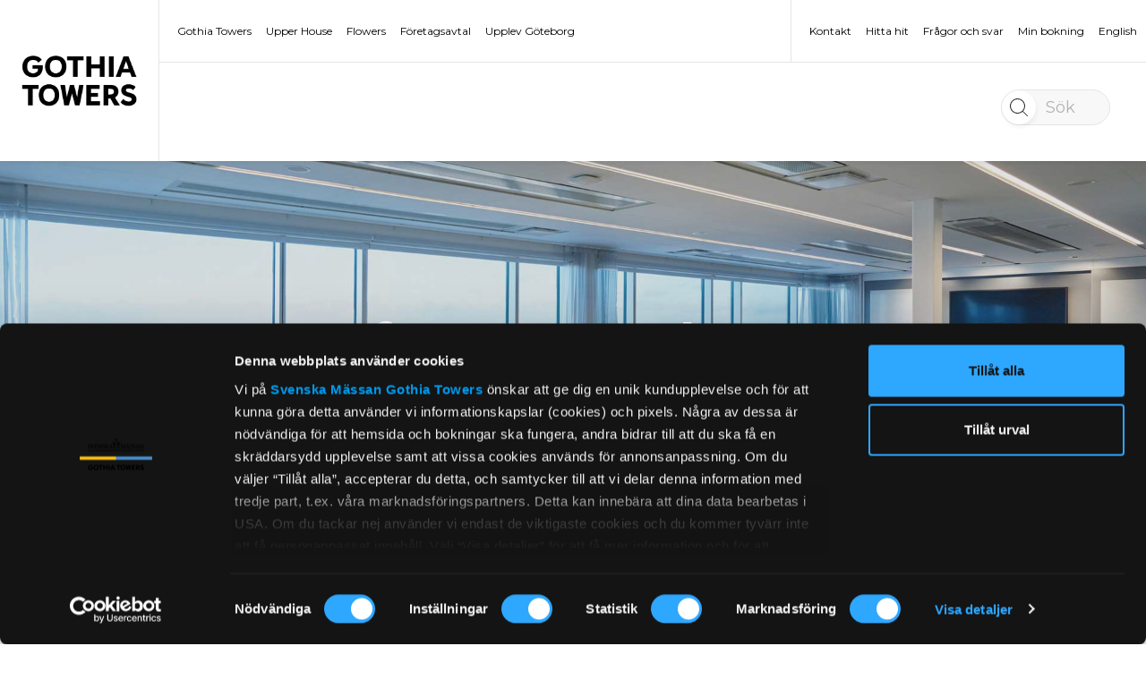

--- FILE ---
content_type: text/html; charset=UTF-8
request_url: https://gothiatowers.com/moten-oversikt/
body_size: 30941
content:
<!DOCTYPE html>
<html lang="sv-SE">
<head>
        <meta name="title" content="Gothia Towers Göteborg - Möten &#8211; översikt">
        <meta charset="UTF-8">
    <meta http-equiv="X-UA-Compatible" content="IE=10;IE=Edge,chrome=1">
    <meta name="viewport" content="width=device-width">

    <meta name="google-signin-client_id" content="808403816322-7dadrchufvi70bldqln0vnrkbte89kru.apps.googleusercontent.com">

    <meta name="home-url" content="https://gothiatowers.com">
    <meta name="my-pages-url" content="https://gothiatowers.com/moten-oversikt/">
    <meta name="origin" content="gothiatowers.com">
    <link rel="shortcut icon" href="https://gothiatowers.com/uploads/sites/66/2018/01/d05c1238-6990-44a0-820f-16fd37abdcb3.ico">    <meta name="view-mode" content="0">
    <title>Möten &#x2d; översikt | Gothia Towers Göteborg</title>
	<style>img:is([sizes="auto" i], [sizes^="auto," i]) { contain-intrinsic-size: 3000px 1500px }</style>
	
<!-- The SEO Framework by Sybre Waaijer -->
<link rel="canonical" href="https://gothiatowers.com/moten-oversikt/" />
<meta property="og:type" content="website" />
<meta property="og:locale" content="sv_SE" />
<meta property="og:site_name" content="Gothia Towers Göteborg" />
<meta property="og:title" content="Möten &#x2d; översikt | Gothia Towers Göteborg" />
<meta property="og:url" content="https://gothiatowers.com/moten-oversikt/" />
<meta property="og:image" content="https://gothiatowers.com/uploads/sites/66/2017/12/cropped-74a3c21a-a21a-4e67-be44-8a10b0cb7014-2.png" />
<meta property="og:image:width" content="1048" />
<meta property="og:image:height" content="551" />
<meta name="twitter:card" content="summary_large_image" />
<meta name="twitter:title" content="Möten &#x2d; översikt | Gothia Towers Göteborg" />
<meta name="twitter:image" content="https://gothiatowers.com/uploads/sites/66/2017/12/cropped-74a3c21a-a21a-4e67-be44-8a10b0cb7014-2.png" />
<script type="application/ld+json">{"@context":"https://schema.org","@graph":[{"@type":"WebSite","@id":"https://gothiatowers.com/#/schema/WebSite","url":"https://gothiatowers.com/","name":"Gothia Towers Göteborg","description":"Hotell, Möten &amp; Restauranger","inLanguage":"sv-SE","potentialAction":{"@type":"SearchAction","target":{"@type":"EntryPoint","urlTemplate":"https://gothiatowers.com/search/{search_term_string}/"},"query-input":"required name=search_term_string"},"publisher":{"@type":"Organization","@id":"https://gothiatowers.com/#/schema/Organization","name":"Gothia Towers Göteborg","url":"https://gothiatowers.com/"}},{"@type":"WebPage","@id":"https://gothiatowers.com/moten-oversikt/","url":"https://gothiatowers.com/moten-oversikt/","name":"Möten &#x2d; översikt | Gothia Towers Göteborg","inLanguage":"sv-SE","isPartOf":{"@id":"https://gothiatowers.com/#/schema/WebSite"},"breadcrumb":{"@type":"BreadcrumbList","@id":"https://gothiatowers.com/#/schema/BreadcrumbList","itemListElement":[{"@type":"ListItem","position":1,"item":"https://gothiatowers.com/","name":"Gothia Towers Göteborg"},{"@type":"ListItem","position":2,"name":"Möten &#x2d; översikt"}]},"potentialAction":{"@type":"ReadAction","target":"https://gothiatowers.com/moten-oversikt/"}}]}</script>
<!-- / The SEO Framework by Sybre Waaijer | 6.18ms meta | 0.44ms boot -->

<link rel='dns-prefetch' href='//fonts.googleapis.com' />
<meta name="theme-color" content="#155cb2">
		<!-- This site uses the Google Analytics by MonsterInsights plugin v9.10.0 - Using Analytics tracking - https://www.monsterinsights.com/ -->
		<!-- Note: MonsterInsights is not currently configured on this site. The site owner needs to authenticate with Google Analytics in the MonsterInsights settings panel. -->
					<!-- No tracking code set -->
				<!-- / Google Analytics by MonsterInsights -->
		<script type="text/javascript">
/* <![CDATA[ */
window._wpemojiSettings = {"baseUrl":"https:\/\/s.w.org\/images\/core\/emoji\/16.0.1\/72x72\/","ext":".png","svgUrl":"https:\/\/s.w.org\/images\/core\/emoji\/16.0.1\/svg\/","svgExt":".svg","source":{"concatemoji":"https:\/\/gothiatowers.com\/wordpress\/wp-includes\/js\/wp-emoji-release.min.js?ver=1a7daf35fe1912bf7c8aa11cfc8d2e25"}};
/*! This file is auto-generated */
!function(s,n){var o,i,e;function c(e){try{var t={supportTests:e,timestamp:(new Date).valueOf()};sessionStorage.setItem(o,JSON.stringify(t))}catch(e){}}function p(e,t,n){e.clearRect(0,0,e.canvas.width,e.canvas.height),e.fillText(t,0,0);var t=new Uint32Array(e.getImageData(0,0,e.canvas.width,e.canvas.height).data),a=(e.clearRect(0,0,e.canvas.width,e.canvas.height),e.fillText(n,0,0),new Uint32Array(e.getImageData(0,0,e.canvas.width,e.canvas.height).data));return t.every(function(e,t){return e===a[t]})}function u(e,t){e.clearRect(0,0,e.canvas.width,e.canvas.height),e.fillText(t,0,0);for(var n=e.getImageData(16,16,1,1),a=0;a<n.data.length;a++)if(0!==n.data[a])return!1;return!0}function f(e,t,n,a){switch(t){case"flag":return n(e,"\ud83c\udff3\ufe0f\u200d\u26a7\ufe0f","\ud83c\udff3\ufe0f\u200b\u26a7\ufe0f")?!1:!n(e,"\ud83c\udde8\ud83c\uddf6","\ud83c\udde8\u200b\ud83c\uddf6")&&!n(e,"\ud83c\udff4\udb40\udc67\udb40\udc62\udb40\udc65\udb40\udc6e\udb40\udc67\udb40\udc7f","\ud83c\udff4\u200b\udb40\udc67\u200b\udb40\udc62\u200b\udb40\udc65\u200b\udb40\udc6e\u200b\udb40\udc67\u200b\udb40\udc7f");case"emoji":return!a(e,"\ud83e\udedf")}return!1}function g(e,t,n,a){var r="undefined"!=typeof WorkerGlobalScope&&self instanceof WorkerGlobalScope?new OffscreenCanvas(300,150):s.createElement("canvas"),o=r.getContext("2d",{willReadFrequently:!0}),i=(o.textBaseline="top",o.font="600 32px Arial",{});return e.forEach(function(e){i[e]=t(o,e,n,a)}),i}function t(e){var t=s.createElement("script");t.src=e,t.defer=!0,s.head.appendChild(t)}"undefined"!=typeof Promise&&(o="wpEmojiSettingsSupports",i=["flag","emoji"],n.supports={everything:!0,everythingExceptFlag:!0},e=new Promise(function(e){s.addEventListener("DOMContentLoaded",e,{once:!0})}),new Promise(function(t){var n=function(){try{var e=JSON.parse(sessionStorage.getItem(o));if("object"==typeof e&&"number"==typeof e.timestamp&&(new Date).valueOf()<e.timestamp+604800&&"object"==typeof e.supportTests)return e.supportTests}catch(e){}return null}();if(!n){if("undefined"!=typeof Worker&&"undefined"!=typeof OffscreenCanvas&&"undefined"!=typeof URL&&URL.createObjectURL&&"undefined"!=typeof Blob)try{var e="postMessage("+g.toString()+"("+[JSON.stringify(i),f.toString(),p.toString(),u.toString()].join(",")+"));",a=new Blob([e],{type:"text/javascript"}),r=new Worker(URL.createObjectURL(a),{name:"wpTestEmojiSupports"});return void(r.onmessage=function(e){c(n=e.data),r.terminate(),t(n)})}catch(e){}c(n=g(i,f,p,u))}t(n)}).then(function(e){for(var t in e)n.supports[t]=e[t],n.supports.everything=n.supports.everything&&n.supports[t],"flag"!==t&&(n.supports.everythingExceptFlag=n.supports.everythingExceptFlag&&n.supports[t]);n.supports.everythingExceptFlag=n.supports.everythingExceptFlag&&!n.supports.flag,n.DOMReady=!1,n.readyCallback=function(){n.DOMReady=!0}}).then(function(){return e}).then(function(){var e;n.supports.everything||(n.readyCallback(),(e=n.source||{}).concatemoji?t(e.concatemoji):e.wpemoji&&e.twemoji&&(t(e.twemoji),t(e.wpemoji)))}))}((window,document),window._wpemojiSettings);
/* ]]> */
</script>
<link rel='preload' id='crisis-bar-css' href='https://gothiatowers.com/plugins/wp-announcement//assets/css/announcement-bar.min.css?ver=1a7daf35fe1912bf7c8aa11cfc8d2e25' as="style" onload="this.onload=null;this.rel='stylesheet'" type='text/css' media='all' />
<link rel='preload' id='formidable-css' href='https://gothiatowers.com/wordpress/wp-admin/admin-ajax.php?action=frmpro_css&#038;ver=12101227' as="style" onload="this.onload=null;this.rel='stylesheet'" type='text/css' media='all' />
<style id='wp-emoji-styles-inline-css' type='text/css'>

	img.wp-smiley, img.emoji {
		display: inline !important;
		border: none !important;
		box-shadow: none !important;
		height: 1em !important;
		width: 1em !important;
		margin: 0 0.07em !important;
		vertical-align: -0.1em !important;
		background: none !important;
		padding: 0 !important;
	}
</style>
<link rel='preload' id='wp-block-library-css' href='https://gothiatowers.com/wordpress/wp-includes/css/dist/block-library/style.min.css?ver=1a7daf35fe1912bf7c8aa11cfc8d2e25' as="style" onload="this.onload=null;this.rel='stylesheet'" type='text/css' media='all' />
<style id='classic-theme-styles-inline-css' type='text/css'>
/*! This file is auto-generated */
.wp-block-button__link{color:#fff;background-color:#32373c;border-radius:9999px;box-shadow:none;text-decoration:none;padding:calc(.667em + 2px) calc(1.333em + 2px);font-size:1.125em}.wp-block-file__button{background:#32373c;color:#fff;text-decoration:none}
</style>
<style id='global-styles-inline-css' type='text/css'>
:root{--wp--preset--aspect-ratio--square: 1;--wp--preset--aspect-ratio--4-3: 4/3;--wp--preset--aspect-ratio--3-4: 3/4;--wp--preset--aspect-ratio--3-2: 3/2;--wp--preset--aspect-ratio--2-3: 2/3;--wp--preset--aspect-ratio--16-9: 16/9;--wp--preset--aspect-ratio--9-16: 9/16;--wp--preset--color--black: #000000;--wp--preset--color--cyan-bluish-gray: #abb8c3;--wp--preset--color--white: #ffffff;--wp--preset--color--pale-pink: #f78da7;--wp--preset--color--vivid-red: #cf2e2e;--wp--preset--color--luminous-vivid-orange: #ff6900;--wp--preset--color--luminous-vivid-amber: #fcb900;--wp--preset--color--light-green-cyan: #7bdcb5;--wp--preset--color--vivid-green-cyan: #00d084;--wp--preset--color--pale-cyan-blue: #8ed1fc;--wp--preset--color--vivid-cyan-blue: #0693e3;--wp--preset--color--vivid-purple: #9b51e0;--wp--preset--gradient--vivid-cyan-blue-to-vivid-purple: linear-gradient(135deg,rgba(6,147,227,1) 0%,rgb(155,81,224) 100%);--wp--preset--gradient--light-green-cyan-to-vivid-green-cyan: linear-gradient(135deg,rgb(122,220,180) 0%,rgb(0,208,130) 100%);--wp--preset--gradient--luminous-vivid-amber-to-luminous-vivid-orange: linear-gradient(135deg,rgba(252,185,0,1) 0%,rgba(255,105,0,1) 100%);--wp--preset--gradient--luminous-vivid-orange-to-vivid-red: linear-gradient(135deg,rgba(255,105,0,1) 0%,rgb(207,46,46) 100%);--wp--preset--gradient--very-light-gray-to-cyan-bluish-gray: linear-gradient(135deg,rgb(238,238,238) 0%,rgb(169,184,195) 100%);--wp--preset--gradient--cool-to-warm-spectrum: linear-gradient(135deg,rgb(74,234,220) 0%,rgb(151,120,209) 20%,rgb(207,42,186) 40%,rgb(238,44,130) 60%,rgb(251,105,98) 80%,rgb(254,248,76) 100%);--wp--preset--gradient--blush-light-purple: linear-gradient(135deg,rgb(255,206,236) 0%,rgb(152,150,240) 100%);--wp--preset--gradient--blush-bordeaux: linear-gradient(135deg,rgb(254,205,165) 0%,rgb(254,45,45) 50%,rgb(107,0,62) 100%);--wp--preset--gradient--luminous-dusk: linear-gradient(135deg,rgb(255,203,112) 0%,rgb(199,81,192) 50%,rgb(65,88,208) 100%);--wp--preset--gradient--pale-ocean: linear-gradient(135deg,rgb(255,245,203) 0%,rgb(182,227,212) 50%,rgb(51,167,181) 100%);--wp--preset--gradient--electric-grass: linear-gradient(135deg,rgb(202,248,128) 0%,rgb(113,206,126) 100%);--wp--preset--gradient--midnight: linear-gradient(135deg,rgb(2,3,129) 0%,rgb(40,116,252) 100%);--wp--preset--font-size--small: 13px;--wp--preset--font-size--medium: 20px;--wp--preset--font-size--large: 36px;--wp--preset--font-size--x-large: 42px;--wp--preset--spacing--20: 0.44rem;--wp--preset--spacing--30: 0.67rem;--wp--preset--spacing--40: 1rem;--wp--preset--spacing--50: 1.5rem;--wp--preset--spacing--60: 2.25rem;--wp--preset--spacing--70: 3.38rem;--wp--preset--spacing--80: 5.06rem;--wp--preset--shadow--natural: 6px 6px 9px rgba(0, 0, 0, 0.2);--wp--preset--shadow--deep: 12px 12px 50px rgba(0, 0, 0, 0.4);--wp--preset--shadow--sharp: 6px 6px 0px rgba(0, 0, 0, 0.2);--wp--preset--shadow--outlined: 6px 6px 0px -3px rgba(255, 255, 255, 1), 6px 6px rgba(0, 0, 0, 1);--wp--preset--shadow--crisp: 6px 6px 0px rgba(0, 0, 0, 1);}:where(.is-layout-flex){gap: 0.5em;}:where(.is-layout-grid){gap: 0.5em;}body .is-layout-flex{display: flex;}.is-layout-flex{flex-wrap: wrap;align-items: center;}.is-layout-flex > :is(*, div){margin: 0;}body .is-layout-grid{display: grid;}.is-layout-grid > :is(*, div){margin: 0;}:where(.wp-block-columns.is-layout-flex){gap: 2em;}:where(.wp-block-columns.is-layout-grid){gap: 2em;}:where(.wp-block-post-template.is-layout-flex){gap: 1.25em;}:where(.wp-block-post-template.is-layout-grid){gap: 1.25em;}.has-black-color{color: var(--wp--preset--color--black) !important;}.has-cyan-bluish-gray-color{color: var(--wp--preset--color--cyan-bluish-gray) !important;}.has-white-color{color: var(--wp--preset--color--white) !important;}.has-pale-pink-color{color: var(--wp--preset--color--pale-pink) !important;}.has-vivid-red-color{color: var(--wp--preset--color--vivid-red) !important;}.has-luminous-vivid-orange-color{color: var(--wp--preset--color--luminous-vivid-orange) !important;}.has-luminous-vivid-amber-color{color: var(--wp--preset--color--luminous-vivid-amber) !important;}.has-light-green-cyan-color{color: var(--wp--preset--color--light-green-cyan) !important;}.has-vivid-green-cyan-color{color: var(--wp--preset--color--vivid-green-cyan) !important;}.has-pale-cyan-blue-color{color: var(--wp--preset--color--pale-cyan-blue) !important;}.has-vivid-cyan-blue-color{color: var(--wp--preset--color--vivid-cyan-blue) !important;}.has-vivid-purple-color{color: var(--wp--preset--color--vivid-purple) !important;}.has-black-background-color{background-color: var(--wp--preset--color--black) !important;}.has-cyan-bluish-gray-background-color{background-color: var(--wp--preset--color--cyan-bluish-gray) !important;}.has-white-background-color{background-color: var(--wp--preset--color--white) !important;}.has-pale-pink-background-color{background-color: var(--wp--preset--color--pale-pink) !important;}.has-vivid-red-background-color{background-color: var(--wp--preset--color--vivid-red) !important;}.has-luminous-vivid-orange-background-color{background-color: var(--wp--preset--color--luminous-vivid-orange) !important;}.has-luminous-vivid-amber-background-color{background-color: var(--wp--preset--color--luminous-vivid-amber) !important;}.has-light-green-cyan-background-color{background-color: var(--wp--preset--color--light-green-cyan) !important;}.has-vivid-green-cyan-background-color{background-color: var(--wp--preset--color--vivid-green-cyan) !important;}.has-pale-cyan-blue-background-color{background-color: var(--wp--preset--color--pale-cyan-blue) !important;}.has-vivid-cyan-blue-background-color{background-color: var(--wp--preset--color--vivid-cyan-blue) !important;}.has-vivid-purple-background-color{background-color: var(--wp--preset--color--vivid-purple) !important;}.has-black-border-color{border-color: var(--wp--preset--color--black) !important;}.has-cyan-bluish-gray-border-color{border-color: var(--wp--preset--color--cyan-bluish-gray) !important;}.has-white-border-color{border-color: var(--wp--preset--color--white) !important;}.has-pale-pink-border-color{border-color: var(--wp--preset--color--pale-pink) !important;}.has-vivid-red-border-color{border-color: var(--wp--preset--color--vivid-red) !important;}.has-luminous-vivid-orange-border-color{border-color: var(--wp--preset--color--luminous-vivid-orange) !important;}.has-luminous-vivid-amber-border-color{border-color: var(--wp--preset--color--luminous-vivid-amber) !important;}.has-light-green-cyan-border-color{border-color: var(--wp--preset--color--light-green-cyan) !important;}.has-vivid-green-cyan-border-color{border-color: var(--wp--preset--color--vivid-green-cyan) !important;}.has-pale-cyan-blue-border-color{border-color: var(--wp--preset--color--pale-cyan-blue) !important;}.has-vivid-cyan-blue-border-color{border-color: var(--wp--preset--color--vivid-cyan-blue) !important;}.has-vivid-purple-border-color{border-color: var(--wp--preset--color--vivid-purple) !important;}.has-vivid-cyan-blue-to-vivid-purple-gradient-background{background: var(--wp--preset--gradient--vivid-cyan-blue-to-vivid-purple) !important;}.has-light-green-cyan-to-vivid-green-cyan-gradient-background{background: var(--wp--preset--gradient--light-green-cyan-to-vivid-green-cyan) !important;}.has-luminous-vivid-amber-to-luminous-vivid-orange-gradient-background{background: var(--wp--preset--gradient--luminous-vivid-amber-to-luminous-vivid-orange) !important;}.has-luminous-vivid-orange-to-vivid-red-gradient-background{background: var(--wp--preset--gradient--luminous-vivid-orange-to-vivid-red) !important;}.has-very-light-gray-to-cyan-bluish-gray-gradient-background{background: var(--wp--preset--gradient--very-light-gray-to-cyan-bluish-gray) !important;}.has-cool-to-warm-spectrum-gradient-background{background: var(--wp--preset--gradient--cool-to-warm-spectrum) !important;}.has-blush-light-purple-gradient-background{background: var(--wp--preset--gradient--blush-light-purple) !important;}.has-blush-bordeaux-gradient-background{background: var(--wp--preset--gradient--blush-bordeaux) !important;}.has-luminous-dusk-gradient-background{background: var(--wp--preset--gradient--luminous-dusk) !important;}.has-pale-ocean-gradient-background{background: var(--wp--preset--gradient--pale-ocean) !important;}.has-electric-grass-gradient-background{background: var(--wp--preset--gradient--electric-grass) !important;}.has-midnight-gradient-background{background: var(--wp--preset--gradient--midnight) !important;}.has-small-font-size{font-size: var(--wp--preset--font-size--small) !important;}.has-medium-font-size{font-size: var(--wp--preset--font-size--medium) !important;}.has-large-font-size{font-size: var(--wp--preset--font-size--large) !important;}.has-x-large-font-size{font-size: var(--wp--preset--font-size--x-large) !important;}
:where(.wp-block-post-template.is-layout-flex){gap: 1.25em;}:where(.wp-block-post-template.is-layout-grid){gap: 1.25em;}
:where(.wp-block-columns.is-layout-flex){gap: 2em;}:where(.wp-block-columns.is-layout-grid){gap: 2em;}
:root :where(.wp-block-pullquote){font-size: 1.5em;line-height: 1.6;}
</style>
<link rel='stylesheet' id='smab-css' href='https://gothiatowers.com/themes/smab/assets/build//styles/smab.css?id=391956f3243236dd22e2&#038;ver=1a7daf35fe1912bf7c8aa11cfc8d2e25' type='text/css' media='screen' />
<link rel='preload' id='smab-print-css' href='https://gothiatowers.com/themes/smab/assets/build//styles/smab-print.css?id=91b64c2b0e6637be70f5&#038;ver=1a7daf35fe1912bf7c8aa11cfc8d2e25' as="style" onload="this.onload=null;this.rel='stylesheet'" type='text/css' media='all' />
<link rel='preload' as='style' onload="this.onload=null;this.rel='stylesheet'" id='font-embed-code' href='https://fonts.googleapis.com/css?family=Montserrat%3A200%2C300%2C400%2C500%2C600%2C700%2C800%2C900&#038;ver=1a7daf35fe1912bf7c8aa11cfc8d2e25' type='text/css' media='all' /><script type="text/javascript" src="https://gothiatowers.com/wordpress/wp-includes/js/jquery/jquery.min.js?ver=3.7.1" id="jquery-core-js"></script>
<script type="text/javascript" src="https://gothiatowers.com/wordpress/wp-includes/js/jquery/jquery-migrate.min.js?ver=3.4.1" id="jquery-migrate-js"></script>
<link rel="https://api.w.org/" href="https://gothiatowers.com/wp-json/" /><link rel="alternate" title="JSON" type="application/json" href="https://gothiatowers.com/wp-json/wp/v2/pages/57615" /><link rel="EditURI" type="application/rsd+xml" title="RSD" href="https://gothiatowers.com/wordpress/xmlrpc.php?rsd" />
<link rel="alternate" title="oEmbed (JSON)" type="application/json+oembed" href="https://gothiatowers.com/wp-json/oembed/1.0/embed?url=https%3A%2F%2Fgothiatowers.com%2Fmoten-oversikt%2F" />
<link rel="alternate" title="oEmbed (XML)" type="text/xml+oembed" href="https://gothiatowers.com/wp-json/oembed/1.0/embed?url=https%3A%2F%2Fgothiatowers.com%2Fmoten-oversikt%2F&#038;format=xml" />
<script>document.documentElement.className += " js";</script>

<!-- Customizer Styles -->
<style>
	.primary-color-font{color:#155cb2}.primary-bright-font-color{color:#fff}.primary-bright-background-color{background-color:#fff}.primary-bright-tab-button,.primary-bright-post-grid-button{color:#424241;background-color:#fff0}.primary-bright-tab-button.-inverted,.primary-bright-post-grid-button.-inverted{color:#fff;background-color:#155cb2}.primary-bright-background-gradient-left{background:linear-gradient(to right,rgb(255 255 255) 0%,#fff0 100%)}.primary-bright-background-gradient-right{background:linear-gradient(to right,#fff0 0%,rgb(255 255 255) 100%)}.primary-bright-button-fontcolor{color:#424241!important;text-decoration:none!important}.primary-bright-button-fontcolor.-inverted{color:#fff!important;text-decoration:none!important}.primary-bright-button-color{background-color:#fff}.primary-bright-button-color.-inverted{background-color:#155cb2;border-color:#fff}.primary-gradient-button-fontcolor{color:#424241!important;text-decoration:none!important}.primary-gradient-button-fontcolor.-inverted{color:#fff!important;text-decoration:none!important}.primary-gradient-button-color{background-color:#fff}.primary-gradient-button-color.-inverted{background-color:#fff0;border-color:#fff}.primary-dark-color{color:#155cb2}.primary-dark-font-color{color:#262626}.primary-dark-background-color{background-color:#155cb2}.primary-dark-background-gradient{background:linear-gradient(-180deg,#213151 15%,#19223d 100%)}.primary-dark-button-fontcolor{color:#fff!important;text-decoration:none!important}.primary-dark-button-fontcolor.-inverted{color:#155cb2!important;text-decoration:none!important}.primary-dark-button-color{background-color:#155cb2}.primary-dark-button-color.-inverted{background-color:#fff;border-color:#155cb2}.primary-dark-button-color-hover:hover{background-color:#848484}.brix-wysiwyg-columns-module>.container>.row>.column .brix-wysiwyg-columns-module-primary-color li:after{background-color:#155cb2}.brix-wysiwyg-columns-module>.container>.row>.column .brix-wysiwyg-columns-module-bright-color li:after{background-color:#fff}.primary-extra-background-color{background-color:#383838}.primary-extra-bright-twenty-font-color{color:#606060}.primary-dark-gradient-bright-twenty-font-color{color:rgb(117 123 138);}.primary-dark-bright-twenty-font-color{color:rgb(113 148 191);}.primary-bright-dark-twenty-font-color{color:#d4d4d4}.primary-extra-color{color:#383838}.primary-extra-tab-button,.primary-extra-post-grid-button{color:#fff;background-color:#fff0}.primary-extra-tab-button.-inverted,.primary-extra-post-grid-button.-inverted{color:#424241;background-color:#fff}.primary-extra-background-gradient-left{background:linear-gradient(to right,rgb(56 56 56) 0%,#fff0 100%)}.primary-extra-background-gradient-right{background:linear-gradient(to right,#fff0 0%,rgb(56 56 56) 100%)}.primary-extra-bright-background-color{background-color:#f8f8f8}.primary-extra-bright-dark-font-color{color:#d8d8d8}.primary-extra-bright-tab-button,.primary-extra-bright-post-grid-button{color:#383838;background-color:#fff0}.primary-extra-bright-tab-button.-inverted,.primary-extra-bright-post-grid-button.-inverted{color:#fff;background-color:#383838}.primary-extra-bright-background-gradient-left{background:linear-gradient(to right,rgb(248 248 248) 0%,#fff0 100%)}.primary-extra-bright-background-gradient-right{background:linear-gradient(to right,#fff0 0%,rgb(248 248 248) 100%)}.primary-extra-button-fontcolor{color:#424241!important;text-decoration:none!important}.primary-extra-button-fontcolor.-inverted{color:#fff!important;text-decoration:none!important}.primary-extra-button-color{background-color:#fff}.primary-extra-button-color.-inverted{background-color:#383838;border-color:#fff}.grey-background-color{background-color:#424241}.grey-color-color{color:#424241}.secondary-dark-background-color{background-color:#a19278}.secondary-dark-color{color:#a19278}.lightbox.visible{opacity:1}.header__top-left-menu li a{color:#444}.header__top-left-menu .current_page_item a{border-bottom:2px solid #444}.header__top-right-menu .current_page_item a{border-bottom:2px solid #444}.header__top-right-menu li a{color:#444}.header__main-menu__primary-menu>li.current_page_item>a{color:#444}.header__main-menu__primary-menu li a{color:#444}.header__sticky-menu .header__main-menu__primary-menu li a{color:#444}.header__main-menu__primary-menu ul li.current_page_item ul li a{color:#444}.mobile-nav__mobile-menu__item.mobile-nav__mobile-menu__item--has-children{background:#155cb2}.primary_nav_wrap .children li>a{font-family:'Montserrat'}.primary_nav_wrap .children li>a:hover{color:#848484}.social-wall{background:linear-gradient(-180deg,#213151 15%,#19223d 100%)}.social-wall a{color:#155cb2}.feed-them{background:linear-gradient(-180deg,#213151 15%,#19223d 100%)}.feed-them a{color:#155cb2}.primary-header-font{font-family:'Montserrat',serif}.secondary-header-font{font-family:'Montserrat',sans-serif;}.primary-bread-font{font-family:'Montserrat',sans-serif;font-weight:300}.button--round.expand-item-btn:hover{background-color:#fff0;border-color:#fff0}.program .button--round:hover svg path{fill:#fff}.button--round.expand-item-btn:hover svg path{fill:rgb(0 0 0)}.participant__items__item__header__fav-button.is_fav svg circle{fill:#155cb2;stroke:#155cb2}.participant__items__item__header__fav-button.is_fav svg path{fill:#fff;stroke:#155cb2}.participant .participant__items__item__header__fav-button.is_fav svg circle{fill:#155cb2;stroke:#155cb2}.participant .participant__items__item__header__fav-button.is_fav svg path{fill:#fff;stroke:#155cb2}.program .button.is_fav svg polygon,.exhibitor .button.is_fav svg polygon{fill:#fff}.button.button--round.is_fav svg polygon{fill:#fff}.program .button--round:hover svg polygon{fill:#fff}.program .button--round:hover svg polyline{stroke:#fff}.program .button--round.expand-item-btn:hover svg polyline{stroke:rgb(0 0 0)}.program__filter__content .content__bottom{background:#155cb2}.exhibitor__filter__content .content__bottom{background:#155cb2}.news:hover h3{color:#155cb2}.participant__items__item__header__fav-button.component-toggle__button--selected svg g path{fill:#155cb2}.tab-module__container__button.selected,.tab-module__container__button:hover{background:#155cb2;color:rgb(255 255 255)}.program__list-item.exhibitor__item h5{color:#155cb2}.link-color{color:#155cb2}h1,h2,h3{font-family:'Montserrat',serif}h4,h5{font-family:'Montserrat',sans-serif}h5{font-weight:600}#outdated-browser{background:#155cb2;}#outdated-browser #close-outdated p{color:#155cb2}.module.brix-color-dark{background-color:#155cb2}.module.brix-color-extra{background:linear-gradient(to bottom,#213151 0%,#19223d 100%);}.footer-link{border-bottom:1px solid#414141}.brix-rss-feed .brix-rss-feed__list__item__content a{border-bottom:1px solid#155cb2}p a{color:rgb(38 38 38);text-decoration:underline;text-decoration-color:#155cb2}p a:hover{color:#155cb2}h1{font-weight:700}h2{font-weight:700}h3{font-weight:700}h4{font-weight:600}h5{font-weight:600}.font-x-small,.program-list-item .wrapper .content p{font-size:14px;line-height:1.2;font-weight:400}.primary-bright-button-color,.primary-dark-button-color,.primary-extra-button-color,.primary-gradient-button-color{border:2px solid #fff0}.primary-extra-background-color p>a,.primary-dark-background-gradient p>a,.primary-dark-background-color p>a{color:#fff;text-decoration:underline;text-decoration-color:#fff}.small-h1,.participant-single__h1{line-height:1.44em;;font-size:4.125rem;}h1,.swiper-slide__content__wrapper h1,.brix-hero-module__wrapper__hero-content h1,.t1header__wrapper h1,.brix-textcolumn-module h1{font-size:5.5rem;;line-height:1.44em;}@media only screen and (max-width :1025px){h1,.swiper-slide__content__wrapper h1,.brix-hero-module__wrapper__hero-content h1,.participant-single__h1,.t1header__wrapper h1,.brix-textcolumn-module h1{font-size:4.125rem;;line-height:1.44em;}}@media only screen and (max-width :769px){h1,.swiper-slide__content__wrapper h1,.brix-hero-module__wrapper__hero-content h1,.participant-single__h1,.t1header__wrapper h1,.small-h1,.brix-textcolumn-module h1{font-size:2.75rem;;line-height:1.44em;}}h2,.page-title,.brix-text-image-column-module__content__wrapper h2,.t1header__wrapper h2,.brix-trademarks-list h2,.brix-exhibitor-products-module h2,.exhibitor__stand-activities-list h2,.brix-exhibitor-news-module h2,.brix-hero-module__wrapper__hero-content h2,.product-collection__info__content h2,.brix-textcolumn-module h2,.brix-post-grid-module h2,.brix-wysiwyg-columns-module h2,.brix-wysiwyg-columns-module h1{line-height:1.44em;;font-size:4.125rem;}@media only screen and (max-width :1025px){h2,.page-title,.brix-text-image-column-module__content__wrapper h2,.t1header__wrapper h2,.brix-trademarks-list h2,.brix-exhibitor-products-module h2,.exhibitor__stand-activities-list h2,.brix-exhibitor-news-module h2,.product-collection__info__content h2,.brix-hero-module__wrapper__hero-content h2,.brix-textcolumn-module h2,.brix-post-grid-module h2,.brix-wysiwyg-columns-module h2,.brix-wysiwyg-columns-module h1{line-height:1.44em;;font-size:3.4375rem;}}@media only screen and (max-width :769px){h2,.-h2-mobile,.page-title,.brix-text-image-column-module__content__wrapper h2,.brix-hero-module__wrapper__hero-content h2,.t1header__wrapper h2,.brix-trademarks-list h2,.product-collection__info__content h2,.brix-exhibitor-products-module h2,.exhibitor__stand-activities-list h2,.brix-exhibitor-news-module h2,.brix-textcolumn-module h2,.brix-post-grid-module h2,.brix-wysiwyg-columns-module h2,.brix-wysiwyg-columns-module h1{line-height:1.44em;;font-size:2.0625rem;}}.-weight-500{font-weight:500}h3,.news__content h3,.info-block__title__wrapper h3,.singleexhibitor-details__wrapper h3,.brix-map-container__pin-info__top h3,.tag-section__title,.exhibitor-list-wrapper h3,.brix-textcolumn-module h3,.brix-wysiwyg-columns-module h3{line-height:1.44em;;font-size:2.75rem;}.brix-image-grid__content h3{font-size:2.5em;line-height:1.2}@media only screen and (max-width :1025px){h3,.news__content h3,.info-block__title__wrapper h3,.singleexhibitor-details__wrapper h3,.brix-map-container__pin-info__top h3,.tag-section__title,.exhibitor-list-wrapper h3,.brix-textcolumn-module h3,.brix-wysiwyg-columns-module h3{line-height:1.44em;;font-size:2.375rem;}}@media only screen and (max-width :769px){h3,.news__content h3,.info-block__title__wrapper h3,.singleexhibitor-details__wrapper h3,.brix-map-container__pin-info__top h3,.exhibitor-list-wrapper h3,.tag-section__title,.brix-textcolumn-module h3,.brix-wysiwyg-columns-module h3{line-height:1.44em;;font-size:1.625rem;}}h4,.list-panel__text__title,.calendar-horizontal-list h4,.brix-textcolumn-module h4,.brix-wysiwyg-columns-module h4{line-height:1.2em;;font-size:1.875rem;}.small-h4{font-size:1.625rem;}@media only screen and (max-width :1025px){h4,.list-panel__text__title,.calendar-horizontal-list h4,.brix-textcolumn-module h4,.brix-wysiwyg-columns-module h4{line-height:1.2em;;font-size:1.625rem;}}@media only screen and (max-width :769px){h4,.list-panel__text__title,.calendar-horizontal-list h4,.brix-textcolumn-module h4,.brix-wysiwyg-columns-module h4{line-height:1.2em;;font-size:1.4rem;}}h5,.tag-section h5,.brix-textcolumn-module h5,.trademarks__list__container__item__column,.brix-wysiwyg-columns-module h5{line-height:1.2em;;font-size:1.5rem;}@media only screen and (max-width :1025px){h5,.trademarks__list__container__item__column,.tag-section h5,.brix-textcolumn-module h5,.brix-wysiwyg-columns-module h5{line-height:1.2em;;font-size:1.4rem;}}@media only screen and (max-width :769px){h5,.trademarks__list__container__item__column,.tag-section h5,.brix-image-grid__content h5,.brix-textcolumn-module h5,.brix-wysiwyg-columns-module h5{line-height:1.2em;;font-size:1.4rem;}}p,.brix-text-image-column-module__content__wrapper p,.brix-image-grid__content p,.product-title-paragraph,.product-collection__info__content p,.singleexhibitor-details__wrapper,.news__content p,.brix-hero-module__wrapper__hero-content p,.programextra__description p,.brix-textcolumn-module p,.brix-textcolumn-module li,.brix-post-grid-single li{line-height:1.68em;;font-size:1.125em;}@media only screen and (max-width :769px){p,.brix-image-grid__content p,.brix-text-image-column-module__content__wrapper p,.brix-hero-module__wrapper__hero-content p,.product-collection__info__content p,.product-title-paragraph,.singleexhibitor-details__wrapper,.news__content p,.programextra__description p,.brix-textcolumn-module p,.brix-textcolumn-module li,.brix-post-grid-single li{line-height:1.68em;;font-size:1em;}}.xtra-small-caption,.brix-textcolumn-module figcaption{font-size:.875em;;line-height:1.68em;;color:#4D4D4D}@media only screen and (max-width :769px){.xtra-small-caption,.brix-textcolumn-module figcaption{font-size:.75em;;line-height:1.68em;;color:#4D4D4D}}.t1header__wrapper .ingress{line-height:1.68em;;font-size:1.375em;}@media only screen and (max-width :769px){.t1header__wrapper .ingress{line-height:1.68em;;font-size:1.125em;}}.trademarks__list__container__item span{color:#424241}.trademarks__list__container__item:hover>span{color:#155cb2;font-weight:700}.offers__list__item__name>a:visited,.offers__list__item__name>a:hover,.offers__list__item__name>a{color:#4D4D4D}.brix-textcolumn-module h2{margin-top:0;margin-bottom:2.475rem;}@media only screen and (max-width :1025px){.brix-textcolumn-module h2{margin-bottom:2.0625rem;!important}}@media only screen and (max-width :769px){.brix-textcolumn-module h2{margin-bottom:1.2375rem;!important}}.brix-textcolumn-module h3{margin-bottom:1.65rem;;margin-top:0}@media only screen and (max-width :1025px){.brix-textcolumn-module h3{margin-bottom:1.425rem;}}@media only screen and (max-width :769px){.brix-textcolumn-module h3{margin-bottom:.975rem;}}.brix-textcolumn-module h4{margin-bottom:.5625rem;;margin-top:0}@media only screen and (max-width :1025px){.brix-textcolumn-module h4{margin-bottom:.4875rem;}}@media only screen and (max-width :769px){.brix-textcolumn-module h4{margin-bottom:.42rem;}}.brix-textcolumn-module h5{margin-bottom:.45rem;;margin-top:0}@media only screen and (max-width :1025px){.brix-textcolumn-module h5{margin-bottom:.42rem;}}@media only screen and (max-width :769px){.brix-textcolumn-module h5{margin-bottom:.42rem;}}.brix-exhibitor-single p,.brix-textcolumn-module p{margin-bottom:1.68em;}@media only screen and (max-width :769px){.brix-exhibitor-single p,.brix-textcolumn-module p{margin-bottom:1.68em;}}.brix-textcolumn-module figcaption{margin-bottom:.2625em;}@media only screen and (max-width :769px){.brix-textcolumn-module figcaption{margin-bottom:.225em;}}.singleexhibitor-details__wrapper__follow-social__icons a svg path{fill:#424241}.singleexhibitor-details__wrapper__follow-social__icons a:hover>svg path{fill:#155cb2}.exhibitor__filter__content .filter__categories_filters .filter__toggle-button.selected{background-color:#155cb2}.labels>a{color:#424241}.news__block--content a:hover{color:#155cb2}.brix-drop-down__list__item:hover{background-color:#155cb2}.round-button.selected{background-color:#155cb2;color:#fff}@media (hover:hover){.round-button:hover{background-color:#155cb2}}.primary-color-border{border:solid 1px #155cb2}.plus-button.-dark:after,.plus-button.-dark:before{background-color:#424241}.expand-content-button>.line:after,.expand-content-button>.line:before{background:#155cb2}.menu-version-two-a11y .wrapper .menus .bottom-menu .navigation a,.menu-version-two .wrapper .menus .bottom-menu .navigation a{color:#000}.menu-version-two-a11y .wrapper .menus .top-menu .navigation a,.menu-version-two .wrapper .menus .top-menu .navigation a{color:#000;font-weight:400;font-family:Montserrat}.menu-version-two-a11y .wrapper .menus .top-menu .navigation .current-page::after,.menu-version-two .wrapper .menus .top-menu .navigation .current-page::after{background:#155cb2}.menu-version-two-a11y .wrapper .menus .top-menu .info .date,.menu-version-two .wrapper .menus .top-menu .info .date{color:#155cb2}.menu-version-two-a11y .wrapper .menus .top-menu .navigation .menu-item:after,.menu-version-two .wrapper .menus .top-menu .navigation .menu-item:after{background:#155cb2}.menu-version-two-a11y .wrapper .menus .bottom-menu .navigation .bottom-menu-item .bottom-menu-link:after,.menu-version-two-a11y .wrapper .menus .bottom-menu .navigation .bottom-menu-item .bottom-menu-button:after,.menu-version-two .wrapper .menus .bottom-menu .navigation .bottom-menu-item .bottom-menu-link:after,.menu-version-two .wrapper .menus .bottom-menu .navigation .bottom-menu-item .bottom-menu-button:after{background:#155cb2}.menu-version-two-a11y .wrapper .menus .bottom-menu .navigation .bottom-menu-item .sub-menu .wrapp .wrapper .current-menu-item:hover,.menu-version-two-a11y .wrapper .menus .bottom-menu .navigation .bottom-menu-item .sub-menu .wrapp .wrapper .current_page_ancestor:hover,.menu-version-two-a11y .wrapper .menus .bottom-menu .navigation .bottom-menu-item .sub-menu .wrapp .wrapper .current_page_item:hover,.menu-version-two-a11y .wrapper .menus .bottom-menu .navigation .bottom-menu-item .sub-menu .wrapp .wrapper .current_page_parent:hover,.menu-version-two-a11y .wrapper .menus .bottom-menu .navigation .bottom-menu-item .sub-menu .wrapp .wrapper .current-menu-item,.menu-version-two-a11y .wrapper .menus .bottom-menu .navigation .bottom-menu-item .sub-menu .wrapp .wrapper .current_page_ancestor,.menu-version-two-a11y .wrapper .menus .bottom-menu .navigation .bottom-menu-item .sub-menu .wrapp .wrapper .current_page_item,.menu-version-two-a11y .wrapper .menus .bottom-menu .navigation .bottom-menu-item .sub-menu .wrapp .wrapper .current_page_parent,.menu-version-two .wrapper .menus .bottom-menu .navigation .bottom-menu-item .sub-menu .wrapp .wrapper .current-menu-item:hover,.menu-version-two .wrapper .menus .bottom-menu .navigation .bottom-menu-item .sub-menu .wrapp .wrapper .current_page_ancestor:hover,.menu-version-two .wrapper .menus .bottom-menu .navigation .bottom-menu-item .sub-menu .wrapp .wrapper .current_page_item:hover,.menu-version-two .wrapper .menus .bottom-menu .navigation .bottom-menu-item .sub-menu .wrapp .wrapper .current_page_parent:hover,.menu-version-two .wrapper .menus .bottom-menu .navigation .bottom-menu-item .sub-menu .wrapp .wrapper .current-menu-item,.menu-version-two .wrapper .menus .bottom-menu .navigation .bottom-menu-item .sub-menu .wrapp .wrapper .current_page_ancestor,.menu-version-two .wrapper .menus .bottom-menu .navigation .bottom-menu-item .sub-menu .wrapp .wrapper .current_page_item,.menu-version-two .wrapper .menus .bottom-menu .navigation .bottom-menu-item .sub-menu .wrapp .wrapper .current_page_parent{background:#155cb2!important;color:#fff!important}.menu-version-two-a11y .wrapper .menus .bottom-menu .navigation .bottom-menu-item .sub-menu .wrapp .wrapper .current_page_item,.menu-version-two .wrapper .menus .bottom-menu .navigation .bottom-menu-item .sub-menu .wrapp .wrapper .current_page_item{color:#fff}.menu-version-two-a11y .menus .top-menu .profile .my-fair-label .hover-layer,.menu-version-two .menus .top-menu .profile .my-fair-label .hover-layer{background:#155cb2}.menu-version-two-a11y .menus .top-menu .profile.-logged-in .my-fair-label .thumb,.menu-version-two .menus .top-menu .profile.-logged-in .my-fair-label .thumb{background:#155cb2}.menu-version-two-a11y .menus .top-menu .profile.-logged-in .my-fair-label,.menu-version-two .menus .top-menu .profile.-logged-in .my-fair-label{background:#155cb2}.menu-version-two-a11y .wrapper .menus .top-menu .profile .my-fair-label>.thumb svg path,.menu-version-two .wrapper .menus .top-menu .profile .my-fair-label>.thumb svg path{fill:#155cb2}.mobile-menu-version-two .mobile-menu .content .menu-list .main-button{background-color:#155cb2}.mobile-menu-version-two .menu-controls .menu-item.-logged-in{background-color:#155cb2}.mobile-menu-version-two .login .profile.-logged-in .my-fair-label .thumb{background:#155cb2}li.-lvl2-current:after,li.-lvl3-current:after{background-color:#155cb2}.round-button.selected{background-color:#155cb2;color:#fff}@media (hover:hover){.round-button:hover{background-color:#155cb2}}.primary-color-border{border:solid 1px #155cb2}a{color:#414141}.-underline:before{background-color:#155cb2}.-underline-white:before{background-color:#fff}.footer-link{text-decoration:none}.content-color-dark,.content-color-dark a{color:#262626}.content-color-bright,.content-color-bright a{color:#fff}.program-list-title-h5:hover{color:#155cb2}.fav-star-button .is_fav,.program-list-fav-star .is_fav,.fair-program-list-fav-star .is_fav{background-color:#fff!important}.fav-star-button.is_fav::after,.program-list-fav-star.is_fav::after,.fair-program-list-fav-star.is_fav::after{background:#155cb2!important}@media (hover){.fav-star-button:hover::after,.program-list-fav-star:hover::after,.fair-program-list-fav-star:hover::after{background:#155cb2!important}.bulk-purchase-info[data-tooltip]::before,button[data-tooltip]::before,a[data-tooltip]::before{border-left:1px solid #155cb2!important}}@media (hover){.program-list>.program-list-actions>.button-container>.action-button>.icon:hover{background:#155cb2}}.program-list>.program-list-actions>.button-container>.action-button.-expanded>.icon{background:#155cb2}.program-list>.program-list-filter>.program-time-wrapper>.dropdown>.list>button.-selected{color:#155cb2}.program-list>.program-list-filter>.program-time-wrapper>.dropdown>.list>button:hover{color:#155cb2}@media (hover){.fair-program-list>.fair-program-list-actions>.button-container>.action-button>.icon:hover{background:#155cb2}}.fair-program-list>.fair-program-list-actions>.button-container>.action-button.-expanded>.icon{background:#155cb2}.fav-switch-button.-active>.thumb:before{background:#155cb2!important}.fair-program-list>.fair-program-list-filter>.program-time-wrapper>.dropdown>.list>button.-selected{color:#155cb2}.fair-program-list>.fair-program-list-filter>.program-time-wrapper>.dropdown>.list>button:hover{color:#155cb2}.play-video:not(:disabled):hover>svg path{fill:#155cb2}@media not all and (hover:none){.brix-search-result>.wrapper .result-group>.more-button:hover,.brix-search-result>.wrapper>.result-group>a:hover{color:#155cb2}}.optiscroll-htrack{background-color:#155cb2}.link-button{text-decoration-color:#155cb2!important;text-decoration:underline}.link-button:hover{text-decoration-color:#155cb2!important;color:#155cb2!important;text-decoration:underline!important}.user-login-nav-item.-selected{border-bottom:1px solid #155cb2!important}.-primaery-bg-color{background-color:#155cb2}.my-fair__list.my-fair-purchases .ticket:not(.-canceled)>.ticket-background>svg path{fill:#155cb2}.my-fair__list.my-fair-purchases .ticket.-canceled .canceled-ticket-label h4{color:#155cb2}.my-fair__list.my-fair-purchases .nothing-yet-bg-svgs>svg path{stroke:#155cb2}.my-fair__list.my-fair-purchases .nothing-yet-bg-svgs>svg:last-child path{fill:#155cb2}.brix-single-deal .sidebar>.exhibitor-favorite.is_fav>.icon>path{fill:#155cb2}.brix-fair-single-exhibitor .header>.info>.favorite.is_fav>.icon>path{fill:#155cb2}.brix-myfair-uso .my-fair-intro .show-more-my-fair span::after,.brix-myfair-uso .my-fair-intro .show-less-my-fair span::after{background-color:#155cb2}.brix-myfair-uso .my-fair-intro .show-more-my-fair svg path,.brix-myfair-uso .my-fair-intro .show-less-my-fair svg path{fill:#155cb2}input:checked+.slider{background-color:#155cb2}.shop-checkout .user-details input[type=radio]::before{background-color:#155cb2}.-h1{font-family:'Montserrat',serif!important;font-weight:bold!important;font-size:5.5rem!important;line-height:1.44em!important}@media only screen and (max-width :1025px){.-h1{font-size:4.125rem!important;line-height:1.44em!important}}@media only screen and (max-width :769px){.-h1{font-size:2.75rem!important;line-height:1.44em!important}}.-h2{font-family:'Montserrat',serif!important;font-weight:bold!important;font-size:4.125rem!important;line-height:1.44em!important}@media only screen and (max-width :1025px){.-h2{font-size:3.4375rem!important;line-height:1.44em!important}}@media only screen and (max-width :769px){.-h2{font-size:2.0625rem!important;line-height:1.44em!important}}.-h3{font-family:'Montserrat',serif!important;font-weight:bold!important;font-size:2.75rem!important;line-height:1.44em!important}@media only screen and (max-width :1025px){.-h3{font-size:2.375rem!important;line-height:1.44em!important}}@media only screen and (max-width :769px){.-h3{font-size:1.625rem!important;line-height:1.44em!important}}.-h4{font-family:'Montserrat',sans-serif!important;font-weight:600!important;font-size:1.875rem!important;line-height:1.2em!important}@media only screen and (max-width :1025px){.-h4{font-size:1.625rem!important;line-height:1.2em!important}}@media only screen and (max-width :769px){.-h4{font-size:1.4rem!important;line-height:1.2em!important}}.-h5{font-family:'Montserrat',sans-serif!important;font-weight:600!important;font-size:1.5rem!important;line-height:1.2em!important}@media only screen and (max-width :1025px){.-h5{font-size:1.4rem!important;line-height:1.2em!important}}@media only screen and (max-width :769px){.-h5{font-size:1.4rem!important;line-height:1.2em!important}}
</style>
<!-- End Customizer Styles -->
<meta name="current-url" content="https://gothiatowers.com/moten-oversikt/" />
		<style type="text/css" id="wp-custom-css">
			

.brix-booking-search-module{
	background-color: #f8f8f8;
	
}

/*Gör om guldig så den blir tillgänglig*/
.brix-post-grid-module-header h4{
	color: #a19278 !important;
	
}

/*Rebecca och johannes grejar formulär 2022-04-04*/
.frm_html_container {
	margin-bottom: 0 !important;
}
.frm_html_container p {
	margin-bottom: 0;
}
.frm_html_container p img,.frm_html_container img  {
	padding: 0 !important;
}
.frm_description {
	margin-top: 10px;
}
.frm_style_formidables-stilmall.with_frm_style input[type="number"],.frm_style_formidables-stilmall.with_frm_style input[type="text"], .frm_style_formidables-stilmall.with_frm_style textarea, .frm_style_formidables-stilmall.with_frm_style input[type="email"] {
	background-color: #EEE !important;
}
.frm_form_field .frm_checkbox, .frm_form_field .frm_checkbox + .frm_checkbox, .frm_form_field .frm_radio, .frm_form_field .frm_radio + .frm_radio {
  margin-top: 10px;
  margin-bottom: 10px;
}
/* Döljer cookie-consent */
.cookie-law.-active {
	display: none !important;
}


/*Göm datum på erbjudande */
.brix-post-grid-single > .page-container > .wrapper > .event-info {
    display: none;
}
/*Denna ska dölja placeholdertexten i sökfältet när det får fokus*/
input.search-field:focus::placeholder {
         color: transparent !important;
}
/*Ny knapp-class */

.blue-white-button {
	background-color: #155CB2;
	color: #fff!important;
    text-decoration: none!important;
	font-family: Bebas Neue Bold,sans-serif;
    font-weight: 400;
	    min-width: 160px;
	    border-radius: 2px;
	padding: 14px 14px 12px;
	text-align: center;
	    min-height: 19px;
	font-size: 16px;
    letter-spacing: 1.5px;
}

/*Underline på länkar */

a:hover, a:focus {
    color: #19223d;
    text-decoration: underline;
}

.brix-post-grid-single>.page-container>.wrapper>.content-wrapper>.content>.main>p {
    white-space: none;
    margin-bottom: 1.68em;
}


/*Ikoner på hotellrum */

.icon-text {
    margin: 9px;
    text-align: center;
    font-size: 0.7em;
    max-width: 80px;
}

.icon-text img{
margin-right:0px;
}

.stats{
display:flex;
height:100%;
width:100%;
max-width:480px;
flex-direction:row;
justify-content:space-around;
margin-left:auto;
margin-right:auto;
flex-wrap:wrap;
}
@media screen and (max-width:469px){

	.stats {
justify-content:flex-start;
}
}


/*Ruta för Ingår alltid på Gothia Towers */

.conceptBorder h4 {
    margin-top: 0;
    font-size: 24px;
    font-weight: 700;
}

.conceptBorder {
    border: 4px solid #4a4a4a;
    width: 100%;
    margin-bottom: 15px;
    padding: 15px;
    text-align: center;
    position: relative;
}

/*Grå bakgrund på main content */

.primary-bright-background-color {
    background-color: #f8f8f8;
}

.brix-post-grid-module .container .post-grid-wrapper .col .brix-post-grid-module-container .brix-post-grid-module-header h4 {
    font-size: 28px;
    color: #9e9584;
}


/*Grå bakgrund på post-grid */

.brix-post-grid-module .container .post-grid-wrapper .col .brix-post-grid-module-container {
    background-color: #fff;
}


/*Grå bakgrund i 1-columns utan bottenpadding */

.brix-textcolumn-module.no-bottom-padding {
    padding-bottom: 0;
    background-color: #f8f8f8;
}

/*Fix för sökmask, tar bort padding i kanterna */
/*
.container-fluid {
    padding-left: 0px !important;
    padding-right: 0px !important;
}
*/
/*Ny fix för sökmasken*/
#appForm {
	margin-left: -15px;
	margin-right: -15px;
}
/*Ny design menu v2 */

.menu-version-two>.wrapper>.menus>.bottom-menu {
    background-color: #f3f3f3;
}

.menu-version-two>.wrapper>.menus>.top-menu {
    border-bottom: 0px solid #E6E6E6;
	background-color: #fbfbfb;
}

.menu-version-two>.wrapper>.logo {
    border-right: 0px solid #E6E6E6;
}

.menu-version-two>.wrapper>.menus>.top-menu>.navigation:nth-child(2) {
    margin-left: auto;
    border-left: 0px solid #E6E6E6;
    border-right: 0px solid #E6E6E6;
}

.menu-version-two>.wrapper>.menus>.bottom-menu>.navigation>.bottom-menu-item>.bottom-menu-button, .menu-version-two>.wrapper>.menus>.bottom-menu>.navigation>.bottom-menu-item>.bottom-menu-link  {
    color: #000;
	font-size: 28px;
}

.menu-version-two>.wrapper>.menus>.bottom-menu>.navigation>.bottom-menu-item>.bottom-menu-button, .menu-version-two>.wrapper>.menus>.bottom-menu>.navigation>.bottom-menu-item>.bottom-menu-link  {
    height: 30px;
}


/*Justeringar av bread och headers */

.primary-header-font {
    font-family: 'Montserrat',sans-serif;
    font-weight: 700;
}

.primary-bread-font {
    font-family: 'Montserrat',sans-serif;
    font-weight: 500;
    font-size: 16px;
}

.brix-post-grid-module-bottom .price h4 {
    font-size: 1.875rem;
	  line-height: 1.63rem;
}

h1 {
    font-weight: 700!important;
}

h2 {
    font-weight: 700!important;
}

h3 {
    font-weight: 700!important;
}

h4 {
    font-weight: 700!important;
}

/* Ta bort den mystiska paddingen på länkar i texten i bild + text-modulen */
.brix-text-image-column-module__content a {
    margin: 0px;
}
@media only screen and (max-width: 1025px) {
.brix-hero-module__wrapper__hero-content .paragraph {
  /* display: block !important; */
}
}
@media only screen and (max-width: 1025px){
.hidden-desktop {
  /* display: none !important; */
}
}

/*Fixar så att texten i Rumspolicy i bokningsmotorn stannar inom angiven ram*/
.fullRoomPolicy {
padding: 50px 30px !important;
font-size: 14px;
}
.fullRoomPolicy ul {
  margin: 0 33px;
  list-style-position: outside;
}

/* Mindre font i mobilmeny */
.mobile-menu-version-two>.login .wrapper, .mobile-menu-version-two>.login .wrapper>.profile {
	font-size: 12px;
}

/* Styling av widget för bokning av möten och konferens */
#widgetContainer {
	background-color: #19223d;
	padding-top: 1em;
	padding-bottom: 3em;
}

/*Här ändrar vi bakgrundsfärg på grejen vid sökrutan så att den lirar med den nya bakgrunden*/
.menu-version-two .search::before {
    background: linear-gradient(to left,#f3f3f3 20px,rgba(227,235,239,0));
}

#frm_form_125_container select {
box-shadow: inset 0 0px 2px rgba(0,0,0,0.5)!important;
}

#frm_form_125_container .frm_primary_label {
	font-size: 1em;
	font-weight: bold;
	margin-top: 10px;
}

h3.frm_primary_label {
	font-size: 1.5em!important;
	font-weight: bold;
}

#frm_form_125_container 
.frm_checkbox {
	font-size: 0.8em;
}

#frm_form_125_container .frm_button_submit {
line-height: 0px;
padding: 20px 40px 20px 40px;
}

#frm_form_125_container th, td  {
font-size: 1.2em;
padding-left: 0px!important;
}



#frm_form_125_container .frm-summary-page-wrapper {
	margin: 0px!important;
	padding: 0px!important;
}

#frm_form_125_container .frm-line-table h3 {
	font-size: 1em;
	margin-bottom: 0px;
padding-top: 20px;
}

.frm-summary-page-wrapper .frm-line-table td, .frm-line-table th {
	padding: 10px 0 10px 0!important;
}

.frm-summary-page-wrapper .frm-line-table th {
	width: auto;
}

.sammanfattning {
	border: 1px solid #ccc;
border-radius: 10px;
padding: 20px;
background: #eee;
}

.with_frm_style .frm-summary-page-wrapper {
	border: none;
}

/*Justerar li elementen i erbjudande så de behåller samma font-size */

.main li{
	font-size: 18px;
}

@media only screen and (max-width: 600px) {
.main li {
	font-size: 16px;
  }
}


@media screen and (max-width: 700px) {
    .announcement-bar > .announcement-close {
        display: none
    }
}

.menu-version-two-a11y>.wrapper>.menus>.bottom-menu>.navigation>ul>.bottom-menu-item>.bottom-menu-button, .menu-version-two-a11y>.wrapper>.menus>.bottom-menu>.navigation>ul>.bottom-menu-item>.bottom-menu-link {
	font-size: 28px;
	height: 40px;
}


/* Denna kod stylar knapp i menyn, inlagd 2026-01-14 */

.menu-highlight {
  color: #fff !important;
  background-color: #155CB2 !important;
  padding: 20px 24px 18px 24px;
  margin-top: -2px;
  border-radius: 4px;
	font-size: 16px !important;
	letter-spacing: 0.1em  !important;
	font-weight: 400 !important;
text-transform: uppercase;

}

@media only screen and (max-width: 600px) {
.menu-highlight {
text-transform: none;

}
}

.menu-version-two>.wrapper>.menus>.bottom-menu>.navigation>.bottom-menu-item>.bottom-menu-link {
	height: auto;
}


.menu-highlight:hover {
background-color: #1972E5!important;
text-decoration-line: none;
}

.menu-highlight::after {
display:none!important;
}

		</style>
		    <script>
        window.$ = window.jQuery;
        $ = window.jQuery;
    </script>

    <!-- Google Tag Manager -->
<script>(function(w,d,s,l,i){w[l]=w[l]||[];w[l].push({'gtm.start':
new Date().getTime(),event:'gtm.js'});var f=d.getElementsByTagName(s)[0],
j=d.createElement(s),dl=l!='dataLayer'?'&l='+l:'';j.async=true;j.src=
'https://ssts.gothiatowers.com/ssts.js?id='+i+dl;f.parentNode.insertBefore(j,f);
})(window,document,'script','dataLayer','GTM-TXXWWCF');</script>
<!-- End Google Tag Manager -->


<!--<link rel="alternate" href="https://gothiatowers.com/" hreflang="sv" />
<link rel="alternate" href="https://en.gothiatowers.com/" hreflang="en" />-->


<meta name="google-site-verification" content="uMYbhIo7jSPtTwsZKenA69z73KN6Jk1N7pe76Ir-w_4" />


 <link href="https://cdnjs.cloudflare.com/ajax/libs/font-awesome/6.0.0-beta3/css/all.min.css" as="style" onload="this.onload=null;this.rel='stylesheet'" rel="preload">


<!-- Start VWO Async SmartCode -->
<link rel="preconnect" href="https://dev.visualwebsiteoptimizer.com" />
<script type='text/javascript' id='vwoCode'>
window._vwo_code ||
(function () {
var w=window,
d=document;
var account_id=822241,
version=2.2,
settings_tolerance=2000,
hide_element='body',
hide_element_style = 'opacity:0 !important;filter:alpha(opacity=0) !important;background:none !important';
/* DO NOT EDIT BELOW THIS LINE */
if(f=!1,v=d.querySelector('#vwoCode'),cc={},-1<d.URL.indexOf('__vwo_disable__')||w._vwo_code)return;try{var e=JSON.parse(localStorage.getItem('_vwo_'+account_id+'_config'));cc=e&&'object'==typeof e?e:{}}catch(e){}function r(t){try{return decodeURIComponent(t)}catch(e){return t}}var s=function(){var e={combination:[],combinationChoose:[],split:[],exclude:[],uuid:null,consent:null,optOut:null},t=d.cookie||'';if(!t)return e;for(var n,i,o=/(?:^|;\s*)(?:(_vis_opt_exp_(\d+)_combi=([^;]*))|(_vis_opt_exp_(\d+)_combi_choose=([^;]*))|(_vis_opt_exp_(\d+)_split=([^:;]*))|(_vis_opt_exp_(\d+)_exclude=[^;]*)|(_vis_opt_out=([^;]*))|(_vwo_global_opt_out=[^;]*)|(_vwo_uuid=([^;]*))|(_vwo_consent=([^;]*)))/g;null!==(n=o.exec(t));)try{n[1]?e.combination.push({id:n[2],value:r(n[3])}):n[4]?e.combinationChoose.push({id:n[5],value:r(n[6])}):n[7]?e.split.push({id:n[8],value:r(n[9])}):n[10]?e.exclude.push({id:n[11]}):n[12]?e.optOut=r(n[13]):n[14]?e.optOut=!0:n[15]?e.uuid=r(n[16]):n[17]&&(i=r(n[18]),e.consent=i&&3<=i.length?i.substring(0,3):null)}catch(e){}return e}();function i(){var e=function(){if(w.VWO&&Array.isArray(w.VWO))for(var e=0;e<w.VWO.length;e++){var t=w.VWO[e];if(Array.isArray(t)&&('setVisitorId'===t[0]||'setSessionId'===t[0]))return!0}return!1}(),t='a='+account_id+'&u='+encodeURIComponent(w._vis_opt_url||d.URL)+'&vn='+version+'&ph=1'+('undefined'!=typeof platform?'&p='+platform:'')+'&st='+w.performance.now();e||((n=function(){var e,t=[],n={},i=w.VWO&&w.VWO.appliedCampaigns||{};for(e in i){var o=i[e]&&i[e].v;o&&(t.push(e+'-'+o+'-1'),n[e]=!0)}if(s&&s.combination)for(var r=0;r<s.combination.length;r++){var a=s.combination[r];n[a.id]||t.push(a.id+'-'+a.value)}return t.join('|')}())&&(t+='&c='+n),(n=function(){var e=[],t={};if(s&&s.combinationChoose)for(var n=0;n<s.combinationChoose.length;n++){var i=s.combinationChoose[n];e.push(i.id+'-'+i.value),t[i.id]=!0}if(s&&s.split)for(var o=0;o<s.split.length;o++)t[(i=s.split[o]).id]||e.push(i.id+'-'+i.value);return e.join('|')}())&&(t+='&cc='+n),(n=function(){var e={},t=[];if(w.VWO&&Array.isArray(w.VWO))for(var n=0;n<w.VWO.length;n++){var i=w.VWO[n];if(Array.isArray(i)&&'setVariation'===i[0]&&i[1]&&Array.isArray(i[1]))for(var o=0;o<i[1].length;o++){var r,a=i[1][o];a&&'object'==typeof a&&(r=a.e,a=a.v,r&&a&&(e[r]=a))}}for(r in e)t.push(r+'-'+e[r]);return t.join('|')}())&&(t+='&sv='+n)),s&&s.optOut&&(t+='&o='+s.optOut);var n=function(){var e=[],t={};if(s&&s.exclude)for(var n=0;n<s.exclude.length;n++){var i=s.exclude[n];t[i.id]||(e.push(i.id),t[i.id]=!0)}return e.join('|')}();return n&&(t+='&e='+n),s&&s.uuid&&(t+='&id='+s.uuid),s&&s.consent&&(t+='&consent='+s.consent),w.name&&-1<w.name.indexOf('_vis_preview')&&(t+='&pM=true'),w.VWO&&w.VWO.ed&&(t+='&ed='+w.VWO.ed),t}code={nonce:v&&v.nonce,library_tolerance:function(){return'undefined'!=typeof library_tolerance?library_tolerance:void 0},settings_tolerance:function(){return cc.sT||settings_tolerance},hide_element_style:function(){return'{'+(cc.hES||hide_element_style)+'}'},hide_element:function(){return performance.getEntriesByName('first-contentful-paint')[0]?'':'string'==typeof cc.hE?cc.hE:hide_element},getVersion:function(){return version},finish:function(e){var t;f||(f=!0,(t=d.getElementById('_vis_opt_path_hides'))&&t.parentNode.removeChild(t),e&&((new Image).src='https://dev.visualwebsiteoptimizer.com/ee.gif?a='+account_id+e))},finished:function(){return f},addScript:function(e){var t=d.createElement('script');t.type='text/javascript',e.src?t.src=e.src:t.text=e.text,v&&t.setAttribute('nonce',v.nonce),d.getElementsByTagName('head')[0].appendChild(t)},load:function(e,t){t=t||{};var n=new XMLHttpRequest;n.open('GET',e,!0),n.withCredentials=!t.dSC,n.responseType=t.responseType||'text',n.onload=function(){if(t.onloadCb)return t.onloadCb(n,e);200===n.status?_vwo_code.addScript({text:n.responseText}):_vwo_code.finish('&e=loading_failure:'+e)},n.onerror=function(){if(t.onerrorCb)return t.onerrorCb(e);_vwo_code.finish('&e=loading_failure:'+e)},n.send()},init:function(){var e,t=this.settings_tolerance();w._vwo_settings_timer=setTimeout(function(){_vwo_code.finish()},t),'body'!==this.hide_element()?(n=d.createElement('style'),e=(t=this.hide_element())?t+this.hide_element_style():'',t=d.getElementsByTagName('head')[0],n.setAttribute('id','_vis_opt_path_hides'),v&&n.setAttribute('nonce',v.nonce),n.setAttribute('type','text/css'),n.styleSheet?n.styleSheet.cssText=e:n.appendChild(d.createTextNode(e)),t.appendChild(n)):(n=d.getElementsByTagName('head')[0],(e=d.createElement('div')).style.cssText='z-index: 2147483647 !important;position: fixed !important;left: 0 !important;top: 0 !important;width: 100% !important;height: 100% !important;background: white !important;',e.setAttribute('id','_vis_opt_path_hides'),e.classList.add('_vis_hide_layer'),n.parentNode.insertBefore(e,n.nextSibling));var n='https://dev.visualwebsiteoptimizer.com/j.php?'+i();-1!==w.location.search.indexOf('_vwo_xhr')?this.addScript({src:n}):this.load(n+'&x=true',{l:1})}};w._vwo_code=code;code.init();})();
</script>
<!-- End VWO Async SmartCode -->
    <script>

        (function(d,s){
            if(window.Promise&&[].includes&&Object.assign&&window.Map)return;
            var sc=d.getElementsByTagName(s)[0],js=d.createElement(s);
            js.src='https://cdnjs.cloudflare.com/polyfill/v3/polyfill.min.js?version=4.8.0';
            sc.parentNode.insertBefore(js, sc);
        }(document,'script'));

    </script>


<script>
/*! loadCSS rel=preload polyfill. [c]2017 Filament Group, Inc. MIT License */
(function(w){"use strict";if(!w.loadCSS){w.loadCSS=function(){}}
var rp=loadCSS.relpreload={};rp.support=(function(){var ret;try{ret=w.document.createElement("link").relList.supports("preload")}catch(e){ret=!1}
return function(){return ret}})();rp.bindMediaToggle=function(link){var finalMedia=link.media||"all";function enableStylesheet(){link.media=finalMedia}
if(link.addEventListener){link.addEventListener("load",enableStylesheet)}else if(link.attachEvent){link.attachEvent("onload",enableStylesheet)}
setTimeout(function(){link.rel="stylesheet";link.media="only x"});setTimeout(enableStylesheet,3000)};rp.poly=function(){if(rp.support()){return}
var links=w.document.getElementsByTagName("link");for(var i=0;i<links.length;i++){var link=links[i];if(link.rel==="preload"&&link.getAttribute("as")==="style"&&!link.getAttribute("data-loadcss")){link.setAttribute("data-loadcss",!0);rp.bindMediaToggle(link)}}};if(!rp.support()){rp.poly();var run=w.setInterval(rp.poly,500);if(w.addEventListener){w.addEventListener("load",function(){rp.poly();w.clearInterval(run)})}else if(w.attachEvent){w.attachEvent("onload",function(){rp.poly();w.clearInterval(run)})}}
if(typeof exports!=="undefined"){exports.loadCSS=loadCSS}
else{w.loadCSS=loadCSS}}(typeof global!=="undefined"?global:this))
</script>
</head>
<body
    class="primary-bread-font"
    id="body"
    data-mp="0"
    data-projectid=""
    data-lang="sv_SE"
>
    <script>
        var ajaxurl = 'https://gothiatowers.com/wordpress/wp-admin/admin-ajax.php';
        window.locale = 'sv';
    </script>
    
<!-- Google Tag Manager (noscript) -->
<noscript><iframe src="https://ssts.gothiatowers.com/ns.html?id=GTM-TXXWWCF"
height="0" width="0" style="display:none;visibility:hidden"></iframe></noscript>
<!-- End Google Tag Manager (noscript) -->

    

        
	 
<hecp1>
    <header class="menu-version-two-a11y">
        <a class="button button-font skip-to-content" href="#main">Hoppa till innehåll</a>

        <div class="headroom"></div>

        <div class="menu-tint" aria-hidden="true"></div>

        <div class="wrapper">
            <div class="logo">
                <a href="/" alt="Gothia Towers Göteborg" class="logo-container" style="background-image: url(https://gothiatowers.com/uploads/sites/66/2019/10/74a3c21a-a21a-4e67-be44-8a10b0cb7014.png);"></a>
            </div>

            <div class="menus">
                                <div class="top-menu">
                                        <nav class="navigation v2-top-left-menu ">
                        						<ul>
                        							<li>
																<a
									class=" menu-item menu-item-type-post_type menu-item-object-page menu-item-home menu-item-has-children"
									href="https://gothiatowers.com/"
									target="_self"
									aria-current="false"
								>
									Gothia Towers								</a>
							</li>
                        							<li>
																<a
									class=" menu-item menu-item-type-custom menu-item-object-custom"
									href="https://upperhouse.se/start/hotell/"
									target="_blank"
									aria-current="false"
								>
									Upper House								</a>
							</li>
                        							<li>
																<a
									class=" menu-item menu-item-type-custom menu-item-object-custom"
									href="https://gothiatowers.com/flowers/"
									target="_self"
									aria-current="false"
								>
									Flowers								</a>
							</li>
                        							<li>
																<a
									class=" menu-item menu-item-type-post_type menu-item-object-page"
									href="https://gothiatowers.com/foretagsavtal/"
									target="_self"
									aria-current="false"
								>
									Företagsavtal								</a>
							</li>
                        							<li>
																<a
									class=" menu-item menu-item-type-post_type menu-item-object-page"
									href="https://gothiatowers.com/om-oss/upplev-goteborg/"
									target="_self"
									aria-current="false"
								>
									Upplev Göteborg								</a>
							</li>
                        						</ul>
                    </nav>
                    
                                        <nav class="navigation v2-top-right-menu ">
                        						<ul>
                        							<li>
																<a
									class="menu-item"
									href="https://gothiatowers.com/om-oss/kontakt-gothiatowers/"
									target="_self"
									aria-current="false"
								>
									Kontakt								</a>
							</li>
                        							<li>
																<a
									class="menu-item"
									href="https://gothiatowers.com/om-oss/kontakt-gothiatowers/hitta-hit/"
									target="_self"
									aria-current="false"
								>
									Hitta hit								</a>
							</li>
                        							<li>
																<a
									class="menu-item"
									href="https://gothiatowers.com/fragor-svar/"
									target="_self"
									aria-current="false"
								>
									Frågor och svar								</a>
							</li>
                        							<li>
																<a
									class="menu-item"
									href="https://booking.gothiatowers.com/ibe/change.aspx?propertyID=17452&brandID=3493&nono=1&lang=sv"
									target="_self"
									aria-current="false"
								>
									Min bokning								</a>
							</li>
                        						</ul>

                                                                            <div class="lang-wrap">
                                <hecpLang>
                                    <a href="https://en.gothiatowers.com">English</a>                                </hecpLang>
                            </div>
                                                                    </nav>
                    
                                                            
                    
                                                                            </div>
                
                                <div class="bottom-menu">
                    <nav class="navigation">
                                                                    </nav>

                                            <div class="search">
                            <form data-search-url="https://gothiatowers.com/sok/" action="#">
                                <button class="search-button" type="submit" tabindex="-1">
                                    <svg xmlns="http://www.w3.org/2000/svg" width="20" height="20" viewBox="0 0 20 20"><path fill="#333" d="M14.854 14.147l5 5a.5.5 0 0 1-.708.707l-5-5a8.5 8.5 0 1 1 .707-.707zM8.5 16a7.5 7.5 0 1 0 0-15 7.5 7.5 0 0 0 0 15z"/></svg>
                                    <span>Sök</span>
                                </button>

                                <input
                                    class="search-field"
                                    type="search"
                                    placeholder="Sök"
                                />

                                <button class="clear-button" type="reset">
                                    <span>Clear</span>
                                </button>
                            </form>
                        </div>
                                    </div>
                            </div>

            <div class="auth-error -hidden">Vi har just nu driftstörningar på denna sida.</div>
        </div>
    </header>
</hecp1>

<div class="fast-search-tint -hidden"></div>

<div
    class="menu-search-results -hidden"
    data-search-url="https://gothiatowers.com/sok/"
    data-placeholder-image=""
    data-show-thumbs="0";
    data-hide-pages="";
    data-hide-programs="";
    data-hide-exhibitors="";
    data-hide-deals="1";
    data-hide-participants="";
    data-endpoint="https://gothiatowers.com/wp-json/search/v1/query/"
    data-fav-transl="Spara som favorit"
>
    
    <div class="search-info">
        <h4>Sökträffar på "<span class="search-query"></span>": <span class="search-results-count"></span></h4>

        <button class="close-search-btn" type="button">Avbryt <div class="close-button" /></button>
    </div>

    <div class="archive-icon button-font -text-center">Arkiv</div>

    <div class="result -pages -hidden">
        <div class="result-info">
            <h4 class="result-heading">Sidor (<span class="pages-count"></span>)</h4>
        </div>

        <ul class="result-list" data-post-type="pages"></ul>

        <a class="more-button" href="">
            <div class="icon">
                <svg xmlns="http://www.w3.org/2000/svg" xmlns:xlink="http://www.w3.org/1999/xlink" width="17" height="17" viewBox="0 0 17 17"><path id="a" fill="#B2B2B2" d="M9 8h7.5a.5.5 0 1 1 0 1H9v7.5a.5.5 0 1 1-1 0V9H.5a.5.5 0 1 1 0-1H8V.5a.5.5 0 0 1 1 0V8z"/></svg>
            </div>
            <span>Visa fler</span>
        </a>
    </div>

    <div class="result -programs -hidden">
        <div class="result-info">
            <h4 class="result-heading">Programpunkter (<span class="programs-count"></span>)</h4>

                    </div>

        <ul class="result-list" data-post-type="programs"></ul>

        <a class="more-button" href="">
            <div class="icon">
                <svg xmlns="http://www.w3.org/2000/svg" xmlns:xlink="http://www.w3.org/1999/xlink" width="17" height="17" viewBox="0 0 17 17"><path id="a" fill="#B2B2B2" d="M9 8h7.5a.5.5 0 1 1 0 1H9v7.5a.5.5 0 1 1-1 0V9H.5a.5.5 0 1 1 0-1H8V.5a.5.5 0 0 1 1 0V8z"/></svg>
            </div>
            <span>Visa fler</span>
        </a>
    </div>

    <div class="result -exhibitors -hidden">
        <div class="result-info">
            <h4 class="result-heading">Utställare (<span class="exhibitor-count"></span>)</h4>

                    </div>

        <ul class="result-list" data-post-type="exhibitors"></ul>

        <a class="more-button" href="">
            <div class="icon">
                <svg xmlns="http://www.w3.org/2000/svg" xmlns:xlink="http://www.w3.org/1999/xlink" width="17" height="17" viewBox="0 0 17 17"><path id="a" fill="#B2B2B2" d="M9 8h7.5a.5.5 0 1 1 0 1H9v7.5a.5.5 0 1 1-1 0V9H.5a.5.5 0 1 1 0-1H8V.5a.5.5 0 0 1 1 0V8z"/></svg>
            </div>
            <span>Visa fler</span>
        </a>
    </div>

    <div class="result -participant -hidden">
        <div class="result-info">
            <h4 class="result-heading">Medverkande (<span class="participant-count"></span>)</h4>

                    </div>

        <ul class="result-list" data-post-type="participants"></ul>

        <a class="more-button" href="">
            <div class="icon">
                <svg xmlns="http://www.w3.org/2000/svg" xmlns:xlink="http://www.w3.org/1999/xlink" width="17" height="17" viewBox="0 0 17 17"><path id="a" fill="#B2B2B2" d="M9 8h7.5a.5.5 0 1 1 0 1H9v7.5a.5.5 0 1 1-1 0V9H.5a.5.5 0 1 1 0-1H8V.5a.5.5 0 0 1 1 0V8z"/></svg>
            </div>
            <span>Visa fler</span>
        </a>
    </div>

    <div class="result -deal -hidden">
        <div class="result-info">
            <h4 class="result-heading">Erbjudanden (<span class="deal-count"></span>)</h4>

                    </div>

        <ul class="result-list" data-post-type="deals"></ul>

        <a class="more-button" href="">
            <div class="icon">
                <svg xmlns="http://www.w3.org/2000/svg" xmlns:xlink="http://www.w3.org/1999/xlink" width="17" height="17" viewBox="0 0 17 17"><path id="a" fill="#B2B2B2" d="M9 8h7.5a.5.5 0 1 1 0 1H9v7.5a.5.5 0 1 1-1 0V9H.5a.5.5 0 1 1 0-1H8V.5a.5.5 0 0 1 1 0V8z"/></svg>
            </div>
            <span>Visa fler</span>
        </a>
    </div>
</div>

    
     <hecp2>
    <header class="mobile-menu-version-two">
        <div class="headspace"></div>

        
        <div class="menu-controls">
            <div class="logo">
                <a href="/" alt="Gothia Towers Göteborg" class="logo-container" style="background-image: url(https://gothiatowers.com/uploads/sites/66/2019/10/gothia-towers-logo.png);"></a>
            </div>

            
            

                        <button class="menu-item search menu-search-button" href="https://gothiatowers.com/sok/">
                <svg xmlns="http://www.w3.org/2000/svg" width="20" height="20" viewBox="0 0 20 20"><path fill="#333" d="M14.854 14.147l5 5a.5.5 0 0 1-.708.707l-5-5a8.5 8.5 0 1 1 .707-.707zM8.5 16a7.5 7.5 0 1 0 0-15 7.5 7.5 0 0 0 0 15z"/></svg>
                <span class="button-label">Search</span>
            </button>
            
            <button class="menu-item hamburger hamburger--squeeze">
              <span class="hamburger-box">
                <span class="hamburger-inner"></span>
              </span>
            </button>
            <div class="auth-error -hidden">Vi har just nu driftstörningar på denna sida.</div>

        </div>

        <div class="menu-search-form-mobile primary-bread-font">
            <form data-search-url="https://gothiatowers.com/sok/" action="#">
                <button class="search-button" type="submit">
                    <svg xmlns="http://www.w3.org/2000/svg" width="20" height="20" viewBox="0 0 20 20"><path fill="#333" d="M14.854 14.147l5 5a.5.5 0 0 1-.708.707l-5-5a8.5 8.5 0 1 1 .707-.707zM8.5 16a7.5 7.5 0 1 0 0-15 7.5 7.5 0 0 0 0 15z"/></svg>
                    <span>Sök</span>
                </button>
                <input
                    class="search-field"
                    type="search"
                    placeholder="Sök"
                />
                <button class="clear-button" type="reset">
                    <span>Clear</span>
                </button>
            </form>
            <button class="menu-search-close-button"><span>Close search</span></button>
        </div>

        <div class="mobile-menu">
            <div class="top">
                <div class="logo">
                    <a href="/" alt="logo" class="logo-container" style="background-image: url(https://gothiatowers.com/uploads/sites/66/2019/10/gothia-towers-logo.png);"></a>
                </div>
                            </div>
            <div class="content">
                <div class="menu-list">
                                                                        <ul>
                                <li class="main-button  menu-item menu-item-type-post_type menu-item-object-page menu-item-home menu-item-has-children  ">
                                    <a class="primary-link" href="https://gothiatowers.com/">
                                        Gothia Towers                                    </a>
                                                                            <button class="expand-button">
                                            <div class="mobile-dropdown-icon"></div>
                                        </button>
                                                                                                                <ul>

                                            <!-- LVL2 -->
                                                                                            <li>
                                                                                                            <div class="label">
                                                            Bo                                                        </div>
                                                                                                                                                                <button class="expand-button -wide">
                                                            <div class="mobile-dropdown-icon"></div>
                                                        </button>
                                                    
                                                    <!-- LVL3 -->
                                                    
                                                         <ul>
                                                                                                                            <li>
                                                                    <a class="lvl3-link"  href="https://gothiatowers.com/bo/hotellrum/">
                                                                        Hotellrum                                                                    </a>
                                                                </li>
                                                                                                                            <li>
                                                                    <a class="lvl3-link"  href="https://gothiatowers.com/bo/for-barnen/">
                                                                        För barnen                                                                    </a>
                                                                </li>
                                                                                                                            <li>
                                                                    <a class="lvl3-link"  href="https://gothiatowers.com/ata/frukost/">
                                                                        Frukost                                                                    </a>
                                                                </li>
                                                                                                                            <li>
                                                                    <a class="lvl3-link"  href="https://gothiatowers.com/bo/room-service/">
                                                                        Room service                                                                    </a>
                                                                </li>
                                                                                                                            <li>
                                                                    <a class="lvl3-link"  href="https://gothiatowers.com/bo/tillval/">
                                                                        Tillval till rummet                                                                    </a>
                                                                </li>
                                                                                                                            <li>
                                                                    <a class="lvl3-link"  href="https://gothiatowers.com/om-oss/parkering/">
                                                                        Parkering                                                                    </a>
                                                                </li>
                                                                                                                            <li>
                                                                    <a class="lvl3-link"  href="https://gothiatowers.com/bo/gym/">
                                                                        Gym                                                                    </a>
                                                                </li>
                                                                                                                            <li>
                                                                    <a class="lvl3-link"  href="https://gothiatowers.com/bo/spa/">
                                                                        Spa                                                                    </a>
                                                                </li>
                                                                                                                            <li>
                                                                    <a class="lvl3-link"  href="https://gothiatowers.com/bo/stamgast/">
                                                                        Club Gothia Towers                                                                    </a>
                                                                </li>
                                                                                                                            <li>
                                                                    <a class="lvl3-link"  href="https://gothiatowers.com/seniorrabatt/">
                                                                        Seniorrabatt                                                                    </a>
                                                                </li>
                                                                                                                            <li>
                                                                    <a class="lvl3-link"  href="https://gothiatowers.com/presentkort/">
                                                                        Presentkort                                                                    </a>
                                                                </li>
                                                                                                                            <li>
                                                                    <a class="lvl3-link"  href="https://booking.gothiatowers.com/ibe/change.aspx?propertyID=17452&#038;brandID=3493&#038;nono=1&#038;lang=sv">
                                                                        Min bokning                                                                    </a>
                                                                </li>
                                                                                                                            <li>
                                                                    <a class="lvl3-link"  href="https://club.gothiatowers.com/guest?clientID=10020">
                                                                        Logga in                                                                    </a>
                                                                </li>
                                                                                                                     </ul>
                                                                                                    </li>
                                                                                            <li>
                                                                                                            <div class="label">
                                                            Äta                                                        </div>
                                                                                                                                                                <button class="expand-button -wide">
                                                            <div class="mobile-dropdown-icon"></div>
                                                        </button>
                                                    
                                                    <!-- LVL3 -->
                                                    
                                                         <ul>
                                                                                                                            <li>
                                                                    <a class="lvl3-link"  href="https://gothiatowers.com/ata/restauranger/">
                                                                        Restauranger                                                                    </a>
                                                                </li>
                                                                                                                            <li>
                                                                    <a class="lvl3-link"  href="https://gothiatowers.com/ata/barer/">
                                                                        Barer                                                                    </a>
                                                                </li>
                                                                                                                            <li>
                                                                    <a class="lvl3-link"  href="https://gothiatowers.com/take-away/">
                                                                        Take away                                                                    </a>
                                                                </li>
                                                                                                                            <li>
                                                                    <a class="lvl3-link"  href="https://gothiatowers.com/ata/frukost/">
                                                                        Frukost                                                                    </a>
                                                                </li>
                                                                                                                            <li>
                                                                    <a class="lvl3-link"  href="https://gothiatowers.com/motas/bankett-fest/">
                                                                        Bankett &#038; Fest                                                                    </a>
                                                                </li>
                                                                                                                            <li>
                                                                    <a class="lvl3-link"  href="https://gothiatowers.com/julbord-pa-imagine/">
                                                                        Julbord                                                                    </a>
                                                                </li>
                                                                                                                            <li>
                                                                    <a class="lvl3-link"  href="https://gothiatowers.com/ata/nyar/">
                                                                        Nyårsafton                                                                    </a>
                                                                </li>
                                                                                                                            <li>
                                                                    <a class="lvl3-link"  href="https://gothiatowers.com/ata/kingsize/">
                                                                        King Size räkmacka                                                                    </a>
                                                                </li>
                                                                                                                     </ul>
                                                                                                    </li>
                                                                                            <li>
                                                                                                            <div class="label">
                                                            Mötas                                                        </div>
                                                                                                                                                                <button class="expand-button -wide">
                                                            <div class="mobile-dropdown-icon"></div>
                                                        </button>
                                                    
                                                    <!-- LVL3 -->
                                                    
                                                         <ul>
                                                                                                                            <li>
                                                                    <a class="lvl3-link"  href="https://gothiatowers.com/motas/konferens/">
                                                                        Konferens &#038; möten                                                                    </a>
                                                                </li>
                                                                                                                            <li>
                                                                    <a class="lvl3-link"  href="https://gothiatowers.com/motas/konferens/konferens-moteslokaler/">
                                                                        Konferens- &amp; möteslokaler                                                                    </a>
                                                                </li>
                                                                                                                            <li>
                                                                    <a class="lvl3-link"  href="https://gothiatowers.com/motas/konferens/teambuilding/">
                                                                        Teambuilding &#038; mötesledare                                                                    </a>
                                                                </li>
                                                                                                                            <li>
                                                                    <a class="lvl3-link"  href="https://gothiatowers.com/motas/konferenspaket/">
                                                                        Grupp- och företagspaket                                                                    </a>
                                                                </li>
                                                                                                                            <li>
                                                                    <a class="lvl3-link"  href="https://gothiatowers.com/motas/kongress/">
                                                                        Kongress                                                                    </a>
                                                                </li>
                                                                                                                            <li>
                                                                    <a class="lvl3-link"  href="https://gothiatowers.com/motas/digitala-moten/">
                                                                        Digitala möten                                                                    </a>
                                                                </li>
                                                                                                                            <li>
                                                                    <a class="lvl3-link"  href="https://gothiatowers.com/motas/mingel-middag-fest/">
                                                                        Events, middag &#038; fest                                                                    </a>
                                                                </li>
                                                                                                                            <li>
                                                                    <a class="lvl3-link"  href="https://gothiatowers.com/motas/foretag/">
                                                                        Kom på visning                                                                    </a>
                                                                </li>
                                                                                                                            <li>
                                                                    <a class="lvl3-link"  href="https://svenskamassan.se/utforska-oss/om-oss/sakerhet/">
                                                                        Säkerhet                                                                    </a>
                                                                </li>
                                                                                                                     </ul>
                                                                                                    </li>
                                                                                            <li>
                                                                                                            <div class="label">
                                                            Erbjudanden                                                        </div>
                                                                                                                                                                <button class="expand-button -wide">
                                                            <div class="mobile-dropdown-icon"></div>
                                                        </button>
                                                    
                                                    <!-- LVL3 -->
                                                    
                                                         <ul>
                                                                                                                            <li>
                                                                    <a class="lvl3-link"  href="https://gothiatowers.com/erbjudanden/">
                                                                        Se alla                                                                    </a>
                                                                </li>
                                                                                                                            <li>
                                                                    <a class="lvl3-link"  href="https://gothiatowers.com/erbjudanden/?categories=hotellrestaurang">
                                                                        Hotell + Restaurang                                                                    </a>
                                                                </li>
                                                                                                                            <li>
                                                                    <a class="lvl3-link"  href="https://gothiatowers.com/erbjudanden/?categories=hotellkampanj">
                                                                        Hotell + kampanj                                                                    </a>
                                                                </li>
                                                                                                                            <li>
                                                                    <a class="lvl3-link"  href="https://gothiatowers.com/erbjudanden/?categories=hotellupplevelse">
                                                                        Hotell + Upplevelse                                                                    </a>
                                                                </li>
                                                                                                                            <li>
                                                                    <a class="lvl3-link"  href="https://gothiatowers.com/erbjudanden/?categories=hotellshowteater">
                                                                        Hotell + Show &#038; Teater                                                                    </a>
                                                                </li>
                                                                                                                            <li>
                                                                    <a class="lvl3-link"  href="https://gothiatowers.com/motas/konferenspaket/">
                                                                        Konferenspaket                                                                    </a>
                                                                </li>
                                                                                                                     </ul>
                                                                                                    </li>
                                                                                            <li>
                                                                                                            <div class="label">
                                                            Om oss                                                        </div>
                                                                                                                                                                <button class="expand-button -wide">
                                                            <div class="mobile-dropdown-icon"></div>
                                                        </button>
                                                    
                                                    <!-- LVL3 -->
                                                    
                                                         <ul>
                                                                                                                            <li>
                                                                    <a class="lvl3-link"  href="https://gothiatowers.com/om-oss/om-gothia-towers/">
                                                                        Om Gothia Towers                                                                    </a>
                                                                </li>
                                                                                                                            <li>
                                                                    <a class="lvl3-link"  href="https://gothiatowers.com/om-oss/kontakt-gothiatowers/">
                                                                        Kontakt                                                                    </a>
                                                                </li>
                                                                                                                            <li>
                                                                    <a class="lvl3-link"  href="https://gothiatowers.com/om-oss/kvarglomt/">
                                                                        Kvarglömt                                                                    </a>
                                                                </li>
                                                                                                                            <li>
                                                                    <a class="lvl3-link"  href="https://gothiatowers.com/om-oss/parkering/">
                                                                        Parkering                                                                    </a>
                                                                </li>
                                                                                                                            <li>
                                                                    <a class="lvl3-link"  href="https://gothiatowers.com/om-oss/nyheter/">
                                                                        Nyheter &#038; tips                                                                    </a>
                                                                </li>
                                                                                                                            <li>
                                                                    <a class="lvl3-link"  href="https://gothiatowers.com/om-oss/nyhetsbrev/">
                                                                        Nyhetsbrev                                                                    </a>
                                                                </li>
                                                                                                                            <li>
                                                                    <a class="lvl3-link"  href="https://gothiatowers.com/om-oss/eventkalender/">
                                                                        Eventkalender                                                                    </a>
                                                                </li>
                                                                                                                            <li>
                                                                    <a class="lvl3-link"  href="https://gothiatowers.com/om-oss/karriar/">
                                                                        Karriär                                                                    </a>
                                                                </li>
                                                                                                                            <li>
                                                                    <a class="lvl3-link"  href="https://gothiatowers.com/hallbarhet-gothia-towers/">
                                                                        Hållbarhet                                                                    </a>
                                                                </li>
                                                                                                                            <li>
                                                                    <a class="lvl3-link"  href="https://svenskamassan.se/code-of-conduct/">
                                                                        Uppförandekod                                                                    </a>
                                                                </li>
                                                                                                                            <li>
                                                                    <a class="lvl3-link"  href="https://gothiatowers.com/om-oss/dataskydd/">
                                                                        Dataskydd                                                                    </a>
                                                                </li>
                                                                                                                            <li>
                                                                    <a class="lvl3-link"  href="https://svenskamassan.se/utforska-oss/om-oss/tillganglighet/">
                                                                        Tillgänglighet                                                                    </a>
                                                                </li>
                                                                                                                            <li>
                                                                    <a class="lvl3-link"  href="https://gothiatowers.com/the-gallery/">
                                                                        The Gallery                                                                    </a>
                                                                </li>
                                                                                                                            <li>
                                                                    <a class="lvl3-link"  href="https://gothiatowers.com/presentkort/">
                                                                        Presentkort                                                                    </a>
                                                                </li>
                                                                                                                            <li>
                                                                    <a class="lvl3-link"  href="https://gothiatowers.com/sakerhet/">
                                                                        Säkerhet                                                                    </a>
                                                                </li>
                                                                                                                     </ul>
                                                                                                    </li>
                                                                                            <li>
                                                                                                            <a href="https://gothiatowers.com/bo/stamgast/">
                                                            Medlemskap                                                        </a>
                                                                                                        
                                                    <!-- LVL3 -->
                                                                                                    </li>
                                                                                            <li>
                                                                                                            <a href="https://booking.gothiatowers.com/ibe/index.aspx?propertyID=17452&#038;lang=sv&#038;hgID=0&#038;currID=129&#038;brandID=3493">
                                                            Boka hotellrum                                                        </a>
                                                                                                        
                                                    <!-- LVL3 -->
                                                                                                    </li>
                                                                                    </ul>
                                                                    </li>
                            </ul>
                                                    <ul>
                                <li class="main-button  menu-item menu-item-type-custom menu-item-object-custom  ">
                                    <a class="primary-link" href="https://upperhouse.se/start/hotell/" target="_blank">
                                        Upper House                                    </a>
                                                                                                        </li>
                            </ul>
                                                    <ul>
                                <li class="main-button  menu-item menu-item-type-custom menu-item-object-custom  ">
                                    <a class="primary-link" href="https://gothiatowers.com/flowers/">
                                        Flowers                                    </a>
                                                                                                        </li>
                            </ul>
                                                    <ul>
                                <li class="main-button  menu-item menu-item-type-post_type menu-item-object-page  ">
                                    <a class="primary-link" href="https://gothiatowers.com/foretagsavtal/">
                                        Företagsavtal                                    </a>
                                                                                                        </li>
                            </ul>
                                                    <ul>
                                <li class="main-button  menu-item menu-item-type-post_type menu-item-object-page  ">
                                    <a class="primary-link" href="https://gothiatowers.com/om-oss/upplev-goteborg/">
                                        Upplev Göteborg                                    </a>
                                                                                                        </li>
                            </ul>
                        													<div class="right-menu-list">
																									<a target="_self" href="https://gothiatowers.com/om-oss/kontakt-gothiatowers/" class="menu-item external-link">Kontakt</a>
																										<a target="_self" href="https://gothiatowers.com/om-oss/kontakt-gothiatowers/hitta-hit/" class="menu-item external-link">Hitta hit</a>
																										<a target="_self" href="https://gothiatowers.com/fragor-svar/" class="menu-item external-link">Frågor och svar</a>
																										<a target="_self" href="https://booking.gothiatowers.com/ibe/change.aspx?propertyID=17452&brandID=3493&nono=1&lang=sv" class="menu-item external-link">Min bokning</a>
																									<div class="lang-wrap external-link">
										<hecpLang>
											<a href="https://en.gothiatowers.com">English</a>										</hecpLang>
									</div>
															</div>
						                                    </div>
            </div>



        </div>
		
    </header>
</hecp2>

			<div class="crumbs-container -menu-v2">
			<div class="col-md-12">
			<nav role="navigation">
				<ul class="crumbs button-font">

    <li></li>

</ul>
			</nav>
			</div>
		</div>
	
    <div id="lightbox-container"></div>
    <div id="loginlightbox-container"></div>
    <div id="newslightbox-container"></div>



	
<div class="container-fluid">
  <main id="main" role="main" data-anchor="">

            <article>
          <div style=""  class="row module brix-hero-module primary-bright-background-color semi-large  -menu-v2 "  data-anchorid="" data-modes="">
    <section  id="hero-e13d9139" class="brix-hero-module__wrapper semi-large">
        <div class="col-md-12">
                        <!-- <div class="lazyload brix-hero-module__wrapper__hero-image"  data-bg="https://gothiatowers.com/uploads/sites/66/2018/04/horizon-1920x1080.jpg" > -->
						<picture>
									<source media="(max-width: 1024px)" srcset="https://gothiatowers.com/uploads/sites/66/2018/04/horizon-1920x1080.jpg">
								<img decoding="async" src="https://gothiatowers.com/uploads/sites/66/2018/04/horizon-1920x1080.jpg" alt="" class="brix-hero-image">
			</picture>
			
			<div class="brix-hero-module__wrapper__hero-image">
                                    <div style="background: linear-gradient(-180deg,rgba(117,117,117,0.2)20%,rgba(117,117,117,0.2)100%)" class="brix-hero-module__wrapper__hero-image__before"></div>
                            </div>

			
			
			
			            <div class="brix-hero-module__wrapper__hero-content  ">
                                  <h1 style="" class="hero-header reveal-top  primary-header-font primary-bright-font-color">Konferenser och event för alla sällskap </h1>
                                               <p style="" class="reveal-top  hidden-tablet paragraph primary-bread-font primary-bright-font-color">Mitt i Göteborg</p>
                              <div class="brix-hero-button-wrapper">
                
                                </div>
            </div>
                    </div>

                <div style="float:left; width:100%" class="hidden-desktop primary-bright-background-color">

            <div class="brix-hero-module__wrapper__hero-content--smallscreens">

                                   <p class="paragraph reveal-top  primary-bread-font primary-dark-font-color">Mitt i Göteborg</p>
                              <div class="button-wrapper-smallscreens ">
                    
                                    </div>
            </div>
        </div>
            </section>
</div>
<div  class="row module brix-wysiwyg-columns-module primary-bright-background-color "  data-anchorid="">
		<div class="content" >

			<div class="row header primary-dark-font-color ">
												<div style="" class="paragraph primary-dark-font-color ">
					<h4 style="text-align: center;" data-ccp-props="{&quot;335551550&quot;:1,&quot;335551620&quot;:1,&quot;335559683&quot;:0,&quot;335559685&quot;:0,&quot;335559731&quot;:0,&quot;335559737&quot;:0,&quot;335562764&quot;:2,&quot;335562765&quot;:1,&quot;335562766&quot;:4,&quot;335562767&quot;:0,&quot;335562768&quot;:4,&quot;335562769&quot;:0}">Vi har över 100 års erfarenhet och lokaler för upp till 6000 pers.<b> </b>​</h4>
<p style="text-align: center;" data-ccp-props="{&quot;335551550&quot;:1,&quot;335551620&quot;:1,&quot;335559683&quot;:0,&quot;335559685&quot;:0,&quot;335559731&quot;:0,&quot;335559737&quot;:0,&quot;335562764&quot;:2,&quot;335562765&quot;:1,&quot;335562766&quot;:4,&quot;335562767&quot;:0,&quot;335562768&quot;:4,&quot;335562769&quot;:0}">Skicka förfrågan eller boka direkt online​</p>
<p>​</p>

				</div>
							</div>

			<div class="row -no-first-last-border -no-border primary-dark-font-color   ">
																								<div class="column -columns-4 primary-dark-font-color -col-0-1 ">

					<span class="border-left primary-bright-dark-twenty-font-color "></span>
																				<div class="image" style="padding-bottom: 100%; ">
												<img decoding="async" class="lazyload" data-object-fit="contain" data-object-position="50% 50%" data-sizes="(max-width: 1140px) 100vw, 1140px" data-srcset="
                                                https://gothiatowers.com/uploads/sites/66/2018/04/r36-300x300.jpg 300w,
                                                https://gothiatowers.com/uploads/sites/66/2018/04/r36-600x600.jpg 1139w,
                                                https://gothiatowers.com/uploads/sites/66/2018/04/r36-300x300.jpg 1140w
                                            " data-src="https://gothiatowers.com/uploads/sites/66/2018/04/r36-300x300.jpg" src="https://gothiatowers.com/uploads/sites/66/2018/04/r36-300x300.jpg" alt="R36">
											</div>
																				<h3 style="" class=" headline">Mötesrum</h3>
										<span style="" class="column-content brix-wysiwyg-columns-module-primary-color  ">
						<p>Min/max 6-10 personer</p>
<p>Våra minsta konferenslokaler erbjuder fina möjligheter för det mindre mötet så som avdelningsmötet, anställningsintervju...</p>
<p>        <a  class="primary-bright-button-color primary-bright-button-fontcolor button large button-font " href="https://gothiatowers.com/motas/konferens/small-lokaler/"><span>Mer information</span></a><br />
        <a  class="primary-bright-button-color primary-bright-button-fontcolor button large button-font -inverted" href="https://gothiatowers.com/boka-mote-konferens/"><span>Boka</span></a></p>

					</span>
					<span class="border-right primary-bright-dark-twenty-font-color  "></span>
				</div>
																				<div class="column -columns-4 primary-dark-font-color -col-1-1 ">

					<span class="border-left primary-bright-dark-twenty-font-color "></span>
																				<div class="image" style="padding-bottom: 100%; ">
												<img decoding="async" class="lazyload" data-object-fit="contain" data-object-position="50% 50%" data-sizes="(max-width: 1140px) 100vw, 1140px" data-srcset="
                                                https://gothiatowers.com/uploads/sites/66/2020/06/r13-500x500-300x300.jpg 300w,
                                                https://gothiatowers.com/uploads/sites/66/2020/06/r13-500x500.jpg 1139w,
                                                https://gothiatowers.com/uploads/sites/66/2020/06/r13-500x500-300x300.jpg 1140w
                                            " data-src="https://gothiatowers.com/uploads/sites/66/2020/06/r13-500x500-300x300.jpg" src="https://gothiatowers.com/uploads/sites/66/2020/06/r13-500x500-300x300.jpg" alt="r13-500x500">
											</div>
																				<h3 style="" class=" headline">Konferensrum</h3>
										<span style="" class="column-content brix-wysiwyg-columns-module-primary-color  ">
						<p>Min/max 6-30 personer</p>
<p>Konferenslokaler med flexibel möblering, vilket gör att det fungerar för allt från styrelsemöten till föreläsningar, utbildningar...</p>
<p>        <a  class="primary-bright-button-color primary-bright-button-fontcolor button large button-font " href="https://gothiatowers.com/motas/konferens/small-lokaler/"><span>Mer information</span></a><br />
        <a  class="primary-bright-button-color primary-bright-button-fontcolor button large button-font -inverted" href="https://gothiatowers.com/boka-mote-konferens/"><span>Boka</span></a></p>

					</span>
					<span class="border-right primary-bright-dark-twenty-font-color  "></span>
				</div>
																				<div class="column -columns-4 primary-dark-font-color -col-2-1 ">

					<span class="border-left primary-bright-dark-twenty-font-color "></span>
																				<div class="image" style="padding-bottom: 100%; ">
												<img decoding="async" class="lazyload" data-object-fit="contain" data-object-position="50% 50%" data-sizes="(max-width: 1140px) 100vw, 1140px" data-srcset="
                                                https://gothiatowers.com/uploads/sites/66/2020/06/skyline-500x500-300x300.jpg 300w,
                                                https://gothiatowers.com/uploads/sites/66/2020/06/skyline-500x500.jpg 1139w,
                                                https://gothiatowers.com/uploads/sites/66/2020/06/skyline-500x500-300x300.jpg 1140w
                                            " data-src="https://gothiatowers.com/uploads/sites/66/2020/06/skyline-500x500-300x300.jpg" src="https://gothiatowers.com/uploads/sites/66/2020/06/skyline-500x500-300x300.jpg" alt="skyline-500x500">
											</div>
																				<h3 style="" class=" headline">Konferensrum 28e våningen</h3>
										<span style="" class="column-content brix-wysiwyg-columns-module-primary-color  ">
						<p>Min/Max 1-20 personer</p>
<p>Boka våra mest spektakulära mötesrum med fantastisk utsikt från 28e våningen i Tower 3.</p>
<p>        <a  class="primary-bright-button-color primary-bright-button-fontcolor button large button-font " href="https://gothiatowers.com/motas/konferens/small-lokaler/"><span>Mer information</span></a><br />
        <a  class="primary-bright-button-color primary-bright-button-fontcolor button large button-font -inverted" href="https://gothiatowers.com/boka-mote-konferens/"><span>Boka</span></a></p>

					</span>
					<span class="border-right primary-bright-dark-twenty-font-color  "></span>
				</div>
																				<div class="column -columns-4 primary-dark-font-color -col-3-1 ">

					<span class="border-left primary-bright-dark-twenty-font-color "></span>
																				<div class="image" style="padding-bottom: 100%; ">
												<img decoding="async" class="lazyload" data-object-fit="contain" data-object-position="50% 50%" data-sizes="(max-width: 1140px) 100vw, 1140px" data-srcset="
                                                https://gothiatowers.com/uploads/sites/66/2020/06/gothia-studio-01-300x300.jpg 300w,
                                                https://gothiatowers.com/uploads/sites/66/2020/06/gothia-studio-01.jpg 1139w,
                                                https://gothiatowers.com/uploads/sites/66/2020/06/gothia-studio-01-300x300.jpg 1140w
                                            " data-src="https://gothiatowers.com/uploads/sites/66/2020/06/gothia-studio-01-300x300.jpg" src="https://gothiatowers.com/uploads/sites/66/2020/06/gothia-studio-01-300x300.jpg" alt="gothia-studio-01">
											</div>
																				<h3 style="" class=" headline">Digitalt mötesrum</h3>
										<span style="" class="column-content brix-wysiwyg-columns-module-primary-color  ">
						<p><strong>Gothia Studio</strong> - Anpassningsbar lösning med all teknik som behövs för ett livestreamat event</p>
<p>Ex. Streamingstudio, digital konferens etc...</p>
<p>        <a  class="primary-bright-button-color primary-bright-button-fontcolor button large button-font " href="https://gothiatowers.com/motas/digitala-moten/"><span>Mer information</span></a><br />
        <a  class="primary-bright-button-color primary-bright-button-fontcolor button large button-font -inverted" href="https://gothiatowers.com/motas/konferens/motesforfragan/"><span>Boka</span></a></p>
<p>&nbsp;</p>

					</span>
					<span class="border-right primary-bright-dark-twenty-font-color  "></span>
				</div>
															</div>
		</div>
	</div>
<div class="row module reveal-top "  data-anchorid="">

<div class="col-xs-12 col-sm-10 col-sm-offset-1 col-md-10 col-md-offset-1 brix-share-module share-icon  ">
	<div class="share-header-wrapper">
		<svg  class="brix-share-module__shareicon" width="21px" height="28px" viewBox="0 6 21 28" version="1.1" xmlns="http://www.w3.org/2000/svg" xmlns:xlink="http://www.w3.org/1999/xlink">
    	<path d="M14.1507283,26.0165328 L8.46691777,21.5475317 C8.64821173,21.0655978 8.75075831,20.5479651 8.75075831,19.9991834 C8.75075831,19.438502 8.64121196,18.9019699 8.45011833,18.4098863 L14.0485317,13.9135862 C14.7691577,14.4385687 15.661278,14.7497083 16.6251458,14.7497083 C19.0414653,14.7497083 21,12.7911736 21,10.3748542 C21,7.95853472 19.0414653,6 16.6251458,6 C14.2053265,6 12.2502917,7.95853472 12.2502917,10.3748542 C12.2502917,10.8739375 12.3321889,11.3523716 12.4861838,11.7982567 L6.80237325,16.3628046 C6.11184627,15.8980201 5.27467418,15.6246792 4.37555415,15.6246792 C1.95678477,15.6246792 0,17.5832139 0,19.9995333 C0,22.4158528 1.95678477,24.3743875 4.37555415,24.3743875 C5.28797373,24.3743875 6.14264525,24.0940469 6.84682177,23.6121129 L12.5306323,28.079364 C12.3493384,28.561298 12.2502917,29.0824306 12.2502917,29.6242125 C12.2502917,32.040532 14.2053265,33.9990667 16.6251458,33.9990667 C19.0414653,33.9990667 21,32.040532 21,29.6242125 C21,27.2078931 19.0414653,25.2493584 16.6251458,25.2493584 C15.7092264,25.2493584 14.8545548,25.5331989 14.1507283,26.0165328 Z" id="Shape" stroke="none" fill="#383838" fill-rule="evenodd"></path></svg>
		<span class=" bread-text-font brix-module-share__headline button-font">Dela sidan</span>
	</div>
	<div class="brix-share-module__buttobar">
					<button  class="sharer facebook button" data-sharer="facebook" data-url="https://gothiatowers.com/moten-oversikt/">
				<svg width="11px" height="22px" viewBox="15 9 11 22" version="1.1" xmlns="http://www.w3.org/2000/svg" xmlns:xlink="http://www.w3.org/1999/xlink">
					<path d="M21.9878634,9.91203902 C21.3267252,9.91203902 20.6920325,9.99137561 19.9515577,10.2822764 C18.4441626,10.8905236 17.6772423,12.3185821 17.6772423,14.5400065 L17.6772423,16.7085398 L15.5616,16.7085398 L15.5616,20.3315772 L17.6772423,20.3315772 L17.6772423,30.777561 L21.9878634,30.777561 L21.9878634,20.3315772 L24.9233171,20.3315772 L25.32,16.7085398 L21.9878634,16.7085398 L21.9878634,15.0689171 C21.9878634,14.566452 22.0407545,14.1962146 22.1729821,13.9846504 C22.3581008,13.6673041 22.7283382,13.5086309 23.3101398,13.5086309 L25.2671089,13.5086309 L25.2671089,9.91203902 L21.9878634,9.91203902 Z" id="Path" stroke="none" fill="#FFFFFF" fill-rule="evenodd"></path>
				</svg></button>
			
					<button  class="sharer twitter button" data-sharer="twitter" data-title="" data-hashtags="" data-url="https://gothiatowers.com/moten-oversikt/">
				<svg width="20" height="20" viewBox="0 0 20 20" fill="none" xmlns="http://www.w3.org/2000/svg">
					<path d="M11.9027 8.46864L19.3482 0H17.5838L11.119 7.3532L5.95547 0H0L7.8082 11.1193L0 20H1.76443L8.59152 12.2348L14.0445 20H20L11.9023 8.46864H11.9027ZM9.48608 11.2173L8.69495 10.1101L2.40018 1.29968H5.11025L10.1902 8.40994L10.9813 9.51718L17.5847 18.7594H14.8746L9.48608 11.2177V11.2173Z" fill="white"/>
				</svg>
			</button>
		
					<button  class="sharer linkedin button" data-sharer="linkedin" data-url="https://gothiatowers.com/moten-oversikt/">
				<svg width="21px" height="20px" viewBox="9 10 21 20" version="1.1" xmlns="http://www.w3.org/2000/svg" xmlns:xlink="http://www.w3.org/1999/xlink">
					<path d="M12.2087302,14.8381931 C13.585619,14.8381931 14.7018413,13.820253 14.7018413,12.5631772 C14.7018413,11.304989 13.585619,10.2857143 12.2087302,10.2857143 C10.8305079,10.2857143 9.71428571,11.304989 9.71428571,12.5631772 C9.71428571,13.820253 10.8305079,14.8381931 12.2087302,14.8381931" id="Fill-182" stroke="none" fill="#FFFFFF" fill-rule="evenodd"></path>
					<polygon id="Fill-183" stroke="none" fill="#FFFFFF" fill-rule="evenodd" points="10.2857143 29.4729733 14.7590476 29.4729733 14.7590476 16.5714286 10.2857143 16.5714286"></polygon>
					<path d="M21.0374286,22.2973918 C21.0374286,20.817864 21.7374286,19.3710366 23.4112063,19.3710366 C25.0849841,19.3710366 25.4965397,20.817864 25.4965397,22.2620219 L25.4965397,29.3081869 L29.949873,29.3081869 L29.949873,21.9739467 C29.949873,16.8784627 26.937873,16 25.0849841,16 C23.2336508,16 22.2125397,16.6262022 21.0374286,18.1435468 L21.0374286,16.4066421 L16.5714286,16.4066421 L16.5714286,29.3081869 L21.0374286,29.3081869 L21.0374286,22.2973918 Z" id="Fill-184" stroke="none" fill="#FFFFFF" fill-rule="evenodd"></path>
				</svg>
			</button>
		
		
	</div>


</div>
</div>
        </article>
      </main>
</div>


<div class="bottom-dialog -no-print">
	<div class="tint"></div>
	<div class="content-wrapper">
		<button class="close"></button>

		<div class="content">
			<div class="col-1">
				<p class="heading"></p>
				<div class="description"></div>
				<div class="dialog-wrapper"></div>
			</div>
		</div>
	</div>
</div>

<div class="pre-login-dialog -no-print">
	<div class="tint"></div>

	<div class="content-wrapper">
		<button class="close"></button>

		<div class="content">
			<div class="col-1">
				<p class="heading"></p>

				<div class="description"></div>

				<div class="open-login-dialog-wrapper">
					<button class="open-login-dialog primary-dark-button-color primary-dark-button-fontcolor button large button-font ">
						<span class="button-label">Logga in</span>
					</button>

					<span class="no-account-text"><b>Har du inget konto? Inga problem.</b>
						<button class="create-account-button link-button create-account-dialog">
							Skapa gratis konto						</button>
						<span>och ta del av alla fördelar.</span>
					</span>
				</div>
			</div>

			<div class="col-2">
				<p class="all-devices-text">Ett inlogg. Alla skärmar.</p>
			</div>
		</div>
	</div>
</div>


<div class="share-mobile-popup -no-print">
	<div class="share-mobile-popup-title"> <svg width="31px" height="42px" viewBox="989 46 21 29" version="1.1" xmlns="http://www.w3.org/2000/svg" xmlns:xlink="http://www.w3.org/1999/xlink">
			<path d="M1003.15073,66.6829772 L997.466918,62.2139762 C997.648212,61.7320423 997.750758,61.2144095 997.750758,60.6656278 C997.750758,60.1049465 997.641212,59.5684144 997.450118,59.0763308 L1003.04853,54.5800307 C1003.76916,55.1050132 1004.66128,55.4161528 1005.62515,55.4161528 C1008.04147,55.4161528 1010,53.4576181 1010,51.0412986 C1010,48.6249792 1008.04147,46.6664445 1005.62515,46.6664445 C1003.20533,46.6664445 1001.25029,48.6249792 1001.25029,51.0412986 C1001.25029,51.540382 1001.33219,52.018816 1001.48618,52.4647012 L995.802373,57.029249 C995.111846,56.5644645 994.274674,56.2911236 993.375554,56.2911236 C990.956785,56.2911236 989,58.2496583 989,60.6659778 C989,63.0822973 990.956785,65.040832 993.375554,65.040832 C994.287974,65.040832 995.142645,64.7604913 995.846822,64.2785574 L1001.53063,68.7458085 C1001.34934,69.2277424 1001.25029,69.748875 1001.25029,70.290657 C1001.25029,72.7069764 1003.20533,74.6655111 1005.62515,74.6655111 C1008.04147,74.6655111 1010,72.7069764 1010,70.290657 C1010,67.8743375 1008.04147,65.9158028 1005.62515,65.9158028 C1004.70923,65.9158028 1003.85455,66.1996433 1003.15073,66.6829772 Z" id="Shape" stroke="none" fill="#155cb2" fill-rule="evenodd"></path>
		</svg>
		Dela</div>

	<p>Dela med dina vänner.</p>

	<div class="share-mobile-popup__share-buttons  -no-print">
		<button id="footer-facebook-share" class="sharer facebook button" data-sharer="facebook" data-url="">
			<svg width="11px" height="22px" viewBox="15 9 11 22" version="1.1" xmlns="http://www.w3.org/2000/svg" xmlns:xlink="http://www.w3.org/1999/xlink">
				<path d="M21.9878634,9.91203902 C21.3267252,9.91203902 20.6920325,9.99137561 19.9515577,10.2822764 C18.4441626,10.8905236 17.6772423,12.3185821 17.6772423,14.5400065 L17.6772423,16.7085398 L15.5616,16.7085398 L15.5616,20.3315772 L17.6772423,20.3315772 L17.6772423,30.777561 L21.9878634,30.777561 L21.9878634,20.3315772 L24.9233171,20.3315772 L25.32,16.7085398 L21.9878634,16.7085398 L21.9878634,15.0689171 C21.9878634,14.566452 22.0407545,14.1962146 22.1729821,13.9846504 C22.3581008,13.6673041 22.7283382,13.5086309 23.3101398,13.5086309 L25.2671089,13.5086309 L25.2671089,9.91203902 L21.9878634,9.91203902 Z" id="Path" stroke="none" fill="#FFFFFF" fill-rule="evenodd"></path>
			</svg>
		</button>

		<button id="footer-twitter-share" class="sharer twitter button" data-sharer="twitter" data-title="" data-hashtags="" data-url="">
			<svg width="23px" height="20px" viewBox="10 10 23 20" version="1.1" xmlns="http://www.w3.org/2000/svg" xmlns:xlink="http://www.w3.org/1999/xlink">
				<path d="M14.7551053,15.3842214 C18.2489428,17.1481006 21.2016383,17.0463383 21.2016383,17.0463383 C21.2016383,17.0463383 20.0822533,13.1454515 23.5421702,11.4154934 C27.002087,9.68553503 29.3830069,12.6021888 29.3830069,12.6021888 C29.3830069,12.6021888 29.9864312,12.4365429 30.4360415,12.2708971 C30.8856518,12.1052512 31.5364035,11.8094549 31.5364035,11.8094549 L30.4702445,13.7124885 L32.1119678,13.5384655 C32.1119678,13.5384655 31.9096209,13.8343207 31.252576,14.4369205 C30.5955311,15.0395203 30.3247307,15.3508307 30.3247307,15.3508307 C30.3247307,15.3508307 30.5594447,20.0463235 28.085961,23.661415 C25.6124769,27.2765064 22.4165909,29.4461903 17.7740523,29.9028335 C13.1315137,30.3594766 10.1079622,28.4781619 10.1079622,28.4781619 C10.1079622,28.4781619 12.1383738,28.3622852 13.432196,27.8675883 C14.7260182,27.3728916 16.586826,26.0697885 16.586826,26.0697885 C16.586826,26.0697885 13.9410072,25.2556904 12.9912262,24.3398301 C12.0414451,23.4239698 11.8039999,22.8812377 11.8039999,22.8812377 L14.4158978,22.847317 C14.4158978,22.847317 11.6683169,21.3887246 10.8881396,20.235419 C10.1079622,19.0821135 10.0062,17.9627286 10.0062,17.9627286 L12.0142508,18.7736167 C12.0142508,18.7736167 10.3454076,16.5041363 10.1079622,14.7402572 C9.87051698,12.976378 10.413249,12.026597 10.413249,12.026597 C10.413249,12.026597 11.2612678,13.6203423 14.7551053,15.3842214 Z" id="Path" stroke="none" fill="#FFFFFF" fill-rule="evenodd"></path>
			</svg>
		</button>

		<button id="footer-gplus-share" class="sharer googleplus button" data-sharer="googleplus" data-url="">
			<svg width="27px" height="17px" viewBox="7 12 27 17" version="1.1" xmlns="http://www.w3.org/2000/svg" xmlns:xlink="http://www.w3.org/1999/xlink">
				<path d="M7.47864552,19.8535594 C7.54692837,15.7639703 11.3027555,12.182304 15.3881216,12.3187407 C17.3453836,12.227963 19.1855121,13.0806249 20.6847662,14.2782961 C20.0451204,15.0058685 19.3825338,15.7072342 18.6743353,16.362941 C16.8722616,15.1158283 14.3088206,14.759742 12.5067469,16.2000274 C9.92819184,17.9850519 9.8110584,22.1997305 12.2908327,24.1211917 C14.7025941,26.3120141 19.261352,25.2240326 19.9277171,21.8698509 C18.4168577,21.8471564 16.9024896,21.8698509 15.3919001,21.8206796 C15.3881216,20.9185763 15.3843431,20.016473 15.3881216,19.1143696 C17.9135077,19.1068048 20.4388939,19.1030224 22.9680586,19.1219344 C23.1194684,21.2444034 22.8393198,23.503309 21.5368175,25.2583444 C19.5641716,28.0365201 15.6037658,28.8475756 12.5143039,27.6574692 C9.41350642,26.4749276 7.21738936,23.1963939 7.47864552,19.8535594" id="Fill-186" stroke="none" fill="#FFFFFF" fill-rule="evenodd"></path>
				<path d="M28.4788631,17.1701904 L30.7316576,17.1701904 C30.7354361,17.9245098 30.7392146,18.6823415 30.7467716,19.4366609 C31.5003121,19.4442257 32.2573611,19.4442257 33.0109016,19.4517905 L33.0109016,21.7069137 C32.2573611,21.7144786 31.5040906,21.718261 30.7467716,21.7258258 C30.7392146,22.4839276 30.7354361,23.238247 30.7316576,23.9922962 L28.4750846,23.9922962 C28.4675276,23.238247 28.4675276,22.4839276 28.4599706,21.7296082 C27.7064301,21.7220434 26.9491111,21.7144786 26.1958405,21.7069137 L26.1958405,19.4517905 C26.9491111,19.4442257 27.7026516,19.4404433 28.4599706,19.4366609 C28.4637491,18.6785591 28.4713061,17.9245098 28.4788631,17.1701904" id="Fill-187" stroke="none" fill="#FFFFFF" fill-rule="evenodd"></path>
			</svg>
		</button>

		<button id="footer-linkedin-share" class="sharer linkedin button" data-sharer="linkedin" data-url="">
			<svg width="21px" height="20px" viewBox="9 10 21 20" version="1.1" xmlns="http://www.w3.org/2000/svg" xmlns:xlink="http://www.w3.org/1999/xlink">
				<path d="M12.2087302,14.8381931 C13.585619,14.8381931 14.7018413,13.820253 14.7018413,12.5631772 C14.7018413,11.304989 13.585619,10.2857143 12.2087302,10.2857143 C10.8305079,10.2857143 9.71428571,11.304989 9.71428571,12.5631772 C9.71428571,13.820253 10.8305079,14.8381931 12.2087302,14.8381931" id="Fill-182" stroke="none" fill="#FFFFFF" fill-rule="evenodd"></path>
				<polygon id="Fill-183" stroke="none" fill="#FFFFFF" fill-rule="evenodd" points="10.2857143 29.4729733 14.7590476 29.4729733 14.7590476 16.5714286 10.2857143 16.5714286"></polygon>
				<path d="M21.0374286,22.2973918 C21.0374286,20.817864 21.7374286,19.3710366 23.4112063,19.3710366 C25.0849841,19.3710366 25.4965397,20.817864 25.4965397,22.2620219 L25.4965397,29.3081869 L29.949873,29.3081869 L29.949873,21.9739467 C29.949873,16.8784627 26.937873,16 25.0849841,16 C23.2336508,16 22.2125397,16.6262022 21.0374286,18.1435468 L21.0374286,16.4066421 L16.5714286,16.4066421 L16.5714286,29.3081869 L21.0374286,29.3081869 L21.0374286,22.2973918 Z" id="Fill-184" stroke="none" fill="#FFFFFF" fill-rule="evenodd"></path>
			</svg>
		</button>

		<button id="footer-email-share" class="sharer email button" data-sharer="email" data-title="" data-url="" data-subject="" data-to="">
			<svg width="19px" height="13px" viewBox="11 13 19 13" version="1.1" xmlns="http://www.w3.org/2000/svg" xmlns:xlink="http://www.w3.org/1999/xlink">
				<path d="M30,14.92931 L22.1152606,20.5405705 C21.729201,20.8189586 21.1170439,21.00232 20.4996742,20.9999778 C19.8774177,21.00232 19.2655864,20.8189586 18.8814815,20.5405705 L11,14.9316522 L11,13 L30,13 L30,14.92931 L30,14.92931 Z" id="Path" stroke="none" fill="#FFFFFF" fill-rule="evenodd"></path>
				<path d="M29.9996742,26 L11,26 L11,17 L17.6443477,21.5780328 C18.4917097,22.1530796 19.4987054,22.402396 20.4998371,22.4062815 C21.496082,22.4043388 22.5034036,22.1534034 23.3517429,21.5780328 L30,17 L30,26 L29.9996742,26 Z" id="Path" stroke="none" fill="#FFFFFF" fill-rule="evenodd"></path>
			</svg>
		</button>
	</div>

	<button class="share-mobile-popup__cancel brix-login-module__buttonbar__account button small button-font primary-dark-background-color primary-dark-button-fontcolor">Avbryt</button>
</div>


<div class="login-popup hidden-xs -no-print" id="login-popup">
	<div class="popper-arrow"></div>
	<span class="button-font">Spara dina favoriter</span>
	<p class="primary-bread-font">Du behöver vara inloggad för att kunna lägga till favoriter till</p>
	<div class="brix-login-module__buttonbar">
					<a href="" class="modal-login brix-login-module__buttonbar__account button small button-font primary-dark-button-color primary-dark-button-fontcolor">Fortsätt till login</a>
			</div>
</div>

<div id="login-modal" class="login-user-modal -hidden -no-print">
	<div class="tint"></div>
	<div class="wrapper -done primary-dark-background-color -hidden -no-print">
		<div class="inner">
			<div class="column primary-bright-font-color">
				<div class="profile-img">
					<div class="fallback"></div>
					<div class="picture" style="background-image: url("")"></div>
				</div>
				<div class="message -msg-login -hidden">
					<h3 class="-h2">Klart!</h3>
					<p>Nu är du inloggad.<br><b id="user-name-lodded-in"></b><br>Nu kan du komma åt ditt innehåll när som helst, var som helst.</p>
				</div>
				<div class="message -msg-reset -hidden">
					<h3 class="-h2">Återställning</h3>
					<p>Mail har skickats. Kolla din e-post efter återställningslänk. Det kan ta upp till 30 minuter innan du får mailet.</p>
				</div>
				<div class="message -msg-create -hidden">
					<h3 class="-h2">Klart!</h3>
					<p>Ditt konto har skapats. Nu kan du börja favorisera.</p>
				</div>
				<div class="button-group">
					<div class="button-type -btn-done -created -hidden">
						<a class="my-page-btn primary-dark-button-fontcolor -inverted primary-dark-button-fontcolor button button-font" href="https://gothiatowers.com/moten-oversikt/">Mina sidor</a>
					</div>
					<div class="button-type -btn-reset -hidden">
						<button class="to-login-btn primary-dark-button-fontcolor -inverted primary-dark-button-fontcolor button button-font">Till Logga in</button>
					</div>
					<button class="primary-bright-font-color button-font primary-raext-button resume-btn button primary-bright-button-color -inverted">Fortsätt där jag var</button>
				</div>
			</div>

		</div>
	</div>
	<div class="wrapper -form -no-print">
		<button class="close-button"></button>
		<div class="inner">
			<div class="column info primary-dark-background-color primary-bright-font-color">
				<div class="info-header">
					<div class="icon">
						<svg xmlns="http://www.w3.org/2000/svg" viewBox="0 0 20 20" width="20" height="20">
							<path fill="#155cb2" d="M10 10a5 5 0 1 1 0-10 5 5 0 0 1 0 10zm0-1a4 4 0 1 0 0-8 4 4 0 0 0 0 8zM2 19.5a.5.5 0 1 1-1 0v-2A6.5 6.5 0 0 1 7.5 11h5a6.5 6.5 0 0 1 6.5 6.5v2a.5.5 0 1 1-1 0v-2a5.5 5.5 0 0 0-5.5-5.5h-5A5.5 5.5 0 0 0 2 17.5v2z" />
						</svg>
					</div>
					<h2>Mina sidor</h2>
				</div>

				<div class="info-description">
					Skapa ett konto på ”Mina sidor” för en personlig mässupplevelse! När du loggat in kan du enkelt spara dina favoritutställare och intressanta programpunkter som du inte vill missa under mässbesöket. Ett konto är helt kostnadsfritt.
<h3 style="margin-top:20px">Är du utställare?</h3>
Då ska du gå vidare till Utställarservice Online. Där hittar du all praktisk information inför ditt deltagande. Logga in på <br><a href="https://uso.svenskamassan.se/" target="_blank" style="color:#fff; text-decoration:underline; ">Utställarservice Online >></a>				</div>

				<div class="fade" style="background: rgba(21,92,178,1); background: linear-gradient(0deg, rgba(21,92,178,1) 0%, rgba(21,92,178,0) 100%);"></div>

				<button class="show-more-my-fair font-x-small">
					<span>Visa mer</span>
					<svg width="8" height="5" viewBox="0 0 8 5" fill="none" xmlns="http://www.w3.org/2000/svg">
						<path d="M4.116 2.895 6.501.294a.5.5 0 1 1 .737.676L4.122 4.368 1.003 1.022A.5.5 0 0 1 1.735.34l2.381 2.555Z" fill="#fff" />
					</svg>
				</button>
				<button class="show-less-my-fair font-x-small -hidden">
					<svg width="8" height="5" viewBox="0 0 8 5" fill="none" xmlns="http://www.w3.org/2000/svg">
						<path d="m4.116 1.605 2.385 2.601a.5.5 0 0 0 .737-.676L4.122.132 1.003 3.478a.5.5 0 0 0 .732.682l2.381-2.555Z" fill="#fff" />
					</svg>
					<span>Visa mindre</span>
				</button>
				<div class="devices">
					<div class="device-icon"></div>
					<p>Ett inlogg. Alla skärmar.</p>
				</div>
			</div>
			<div class="column forms">
				<div class="inner-heading">
					<button class="user-login-nav-item -selected" data-form="login">
						<p>Logga in</p>
					</button>
					<div class="space"></div>
					<button class="user-login-nav-item" data-form="register">
						<p>Skapa konto</p>
					</button>
				</div>

				<div class="forms-wrapper">
					<form class="login-form">
						<div class="input-field">
							<label>E-post</label>
							<input required type="email" name="email" placeholder="Fyll i din e-postadress" />
							<span class="output form-error-opt"></span>
						</div>
						<div class="input-field">
							<label>Lösenord</label>
							<input required type="password" name="password" class="-last" placeholder="Fyll i ditt lösenord" />
							<span class="output form-error-opt"></span>
						</div>
						<div class="generic-checkbox -show-password">
							<input id="login_show_password" type="checkbox" name="login_show_password" />
							<label for="login_show_password" class="accept-show_password"></label>
							<span class="font-x-small">Visa lösenord.</span>
						</div>
						<div class="button-group">
							<button class="login-button primary-dark-button-color primary-dark-button-fontcolor button button-font">Logga in</button>
							<button class="user-login-nav-item simple-button reset-pwd-btn" data-form="password-reset"><span>Glömt lösenord</span></button>
						</div>
					</form>
										<form class="register-form generic-form" data-lang="sv">
						<div class="input-field">
    <label>E-post</label>
    <input data-type="create-account" type="email" required name="email" placeholder="Fyll i din e-postadress" />
    <span class="output form-error-opt"></span>
</div>

<div class="input-field">
    <label>Upprepa e-post</label>
    <input type="email" required name="confirm_email" placeholder="Fyll i din e-postadress" />
    <span class="output form-error-opt"></span>
</div>


<div class="input-field">
    <label>Lösenord</label>
    <input required type="password" name="password" placeholder="Välj ditt lösenord" />
    <span class="output form-error-opt"></span>
</div>
<div class="input-field">
    <label>Upprepa lösenord</label>
    <input required type="password" name="confirm_password" class="-last" placeholder="Fyll i ditt lösenord igen" />
    <span class="output form-error-opt -no-top"></span>
</div>

<div class="generic-checkbox -show-password">
    <input id="show_password" type="checkbox" name="show_password" />
    <label for="show_password" class="accept-show_password"></label>
    <span class="font-x-small">Visa lösenord.</span>
</div>

<div class="button-group -register">
    <div class="generic-checkbox">
        <input id="accept_user_terms" type="checkbox" name="accept_user_terms" />
        <label for="accept_user_terms" class="accept-terms"></label>
                <span class="font-x-small">Jag godkänner att mina personuppgifter sparas. Läs mer om hur vi använder dina <a class="link-button" target="_blank" href="https://svenskamassan.se/integritetspolicy/personuppgifter" title="Jag godkänner att mina personuppgifter sparas. Läs mer om hur vi använder dina">personuppgifter.</a></span>
        <div class="break"></div>
        <span class="output form-error-opt"></span>

    </div>
    <button class="register-button primary-dark-button-color primary-dark-button-fontcolor button button-font">Skapa konto</button>
</div>
					</form>
					<form class="password-reset-form generic-form">
												<div class="input-field">
							<label>E-post</label>
							<input required type="email" name="email" placeholder="Fyll i din e-postadress" />
							<span class="output form-error-opt"></span>
						</div>
						<div class="button-group">
							<button class="password-reset-button primary-dark-button-color primary-dark-button-fontcolor button button-font">Skicka återställningslänk</button>
						</div>
											</form>
				</div>
			</div>
								</div>
	</div>
</div>

<!-- move this out -->

	<!-- check colors -->
	
    <hecpFooter>
      <footer>
			
			<div class="footer__upper" style="background-color:#414141">
                <div class="wrapper">
                    <div class="logo-container">
                        <span class="logo-container_background">
                          <span style="background-image:url('https://gothiatowers.com/uploads/sites/66/2017/12/3b9c3bd1-037a-4665-bf83-95af3af0522c.png');">
                              <img src="https://gothiatowers.com/uploads/sites/66/2017/12/3b9c3bd1-037a-4665-bf83-95af3af0522c.png" alt="Gothia Towers Göteborg" />
                          </span>
                       </span>
                    </div>

					<div class="social">
                        
                        <h3 class="button-font -h4 ">Följ oss på</h3>

						<ul>
															<li>
									<a
										href="https://www.facebook.com/gothiatowers/"
										target="_blank"
										aria-labelledby="footer-facebook-share"
									>
										<div id="footer-facebook-share" class="screen-reader-text">Facebook</div>
										<svg width="40" height="40" viewBox="0 0 40 40" xmlns="http://www.w3.org/2000/svg" aria-hidden="true"><path d="M20 40c11.046 0 20-8.954 20-20S31.046 0 20 0 0 8.954 0 20s8.954 20 20 20zm2.406-32.91c-.84 0-1.646.1-2.587.47-1.916.773-2.89 2.587-2.89 5.41v2.755h-2.688v4.603h2.688V33.6h5.476V20.328h3.73l.504-4.603h-4.234v-2.083c0-.64.068-1.11.236-1.378.235-.403.705-.605 1.444-.605h2.487V7.09h-4.167z" fill="#FFF" fill-rule="evenodd"/></svg>
									</a>
								</li>
							
							
															<li>
									<a
										href="https://www.instagram.com/gothiatowers/"
										target="_blank"
										aria-labelledby="footer-instagram-share"
									>
										<div id="footer-instagram-share" class="screen-reader-text">Instagram</div>
										<svg width="40" height="40" fill="none" viewBox="0 0 40 40" xmlns="http://www.w3.org/2000/svg"><path fill="white" fill-rule="evenodd" d="M20 40c11.0457 0 20-8.9543 20-20S31.0457 0 20 0 0 8.9543 0 20s8.9543 20 20 20ZM12.1191 8.6477c.7622-.2995 1.6341-.5033 2.9109-.5635 1.28-.0624 1.688-.0763 4.9469-.0826 3.259-.0062 3.6701.008 4.9474.0631 1.2773.0552 2.1497.2566 2.9133.552.7904.3043 1.4604.7135 2.1281 1.3796.6677.6659 1.0793 1.3339 1.3877 2.1227.2993.763.5026 1.632.5633 2.9117.0607 1.2797.0753 1.6882.0816 4.9464.0062 3.2583-.007 3.6672-.0629 4.9481-.0554 1.2763-.2563 2.1492-.552 2.9124-.305.7906-.7145 1.4602-1.3795 2.1283-.6651.6682-1.3339 1.0796-2.1228 1.3882-.7627.2981-1.6299.5025-2.9098.5633-1.2799.0607-1.6901.0751-4.9478.0813-3.2578.0063-3.6689-.0067-4.9462-.0626-1.2773-.0559-2.1501-.257-2.9133-.552-.792-.3058-1.4607-.7145-2.1286-1.38-.668-.6655-1.08-1.3339-1.388-2.1228-.2994-.7625-.5025-1.6342-.5634-2.9107-.062-1.2802-.0764-1.6887-.0826-4.9474-.0062-3.2587.0062-3.6694.0626-4.9469.0564-1.2775.2566-2.1501.552-2.9141.3053-.79.715-1.4592 1.3803-2.1268.6653-.6677 1.3339-1.0803 2.1228-1.3877Zm.8225 20.7216c.4233.1627 1.0586.3571 2.2286.408h.0002c1.2656.0547 1.6436.0677 4.848.0607 3.2045-.007 3.5837-.0194 4.8492-.0789 1.1686-.0557 1.8039-.2525 2.2263-.4174.5601-.2189.9593-.4786 1.3783-.9.419-.4215.6794-.8211.8954-1.3815.163-.4238.3569-1.0593.408-2.2293.0555-1.2646.0668-1.645.061-4.848s-.0194-3.5825-.0797-4.848c-.0552-1.1703-.2515-1.8046-.4169-2.2263-.2188-.5611-.4788-.9592-.9004-1.3787-.4217-.4196-.8208-.679-1.3817-.895-.4227-.1635-1.0589-.3571-2.2279-.408-1.266-.0557-1.6462-.0677-4.8495-.0607-3.2033.0069-3.5825.0189-4.848.0789-1.1695.0557-1.8041.252-2.2269.4171-.56.2189-.9596.4786-1.3784.9003-.4188.4217-.6789.8203-.8949 1.3817-.1625.4231-.3581 1.0591-.408 2.2281-.0555 1.2651-.0677 1.6443-.0607 4.848.0069 3.2038.0194 3.5835.0789 4.848.0547 1.17.2527 1.8046.4171 2.2279.2189.5595.4781.9603.9 1.3781.422.4179.8213.679 1.382.895Zm12.2553-14.983a1.4396 1.4396 0 0 1 .1758-1.8184 1.4402 1.4402 0 0 1 2.3495.4627 1.4405 1.4405 0 0 1-.3093 1.57 1.44 1.44 0 0 1-2.216-.2143Zm-5.1854 11.7751c-3.4025.0065-6.1663-2.746-6.1731-6.1492-.0064-3.4028 2.7466-6.1671 6.1496-6.1738 3.4029-.0067 6.1675 2.7466 6.174 6.1498.0064 3.4032-2.748 6.1668-6.1505 6.1732Zm-3.3419-8.3772a4 4 0 0 0-.3623 3.7539 3.9997 3.9997 0 0 0 5.9216 1.7834 4.0007 4.0007 0 0 0 1.6927-4.1097 3.9997 3.9997 0 0 0-3.149-3.1366 4.0002 4.0002 0 0 0-4.103 1.709Z" clip-rule="evenodd" fill="#FFF"/></svg>
									</a>
								</li>
							
							
							
															<li>
									<a
										href="https://www.youtube.com/channel/UC2u6BNEzXrJwryqS_rXkYBg"
										target="_blank"
										aria-labelledby="footer-youtube-share"
									>
										<div id="footer-youtube-share" class="screen-reader-text">Youtube</div>
										<svg width="40" height="40" viewBox="0 0 40 40" xmlns="http://www.w3.org/2000/svg"><path d="M17.647 16.706L24 20l-6.353 3.294v-6.588zm14.143 7.557c-.378 3.18-1.65 3.62-4.178 3.79-3.596.243-11.625.243-15.224 0-2.53-.17-3.8-.61-4.178-3.79-.28-2.37-.28-6.4 0-8.76.378-3.182 1.65-3.62 4.178-3.79 3.6-.244 11.628-.244 15.224 0 2.53.17 3.8.608 4.178 3.79.28 2.368.28 6.4 0 8.76zM20 0C8.954 0 0 8.954 0 20s8.954 20 20 20 20-8.954 20-20S31.046 0 20 0z" fill="#FFF" fill-rule="evenodd"/></svg>
									</a>
								</li>
							
															<li>
									<a
										href="https://www.linkedin.com/company/1475405/"
										target="_blank"
										aria-labelledby="footer-linkedin-share"
									>
										<div id="footer-linkedin-share" class="screen-reader-text">LinkedIn</div>
										<svg width="40" height="40" viewBox="0 0 40 40" xmlns="http://www.w3.org/2000/svg"><path d="M20 0C8.955 0 0 8.955 0 20s8.955 20 20 20 20-8.955 20-20S31.045 0 20 0zm-3.333 26.667h-3.334v-10h3.334v10zM15 15.182c-1.012 0-1.833-.827-1.833-1.85 0-1.02.82-1.847 1.833-1.847s1.833.828 1.833 1.848c0 1.022-.82 1.85-1.833 1.85zm13.333 11.485h-3.33v-4.77c0-3.134-3.336-2.87-3.336 0v4.77h-3.334v-10h3.334v1.82c1.453-2.692 6.666-2.892 6.666 2.58v5.6z" fill="#FFF" fill-rule="nonzero"/></svg>
									</a>
								</li>
							
													</ul>
                    </div>
                </div>

                <div class="footer__upper__skyline">
                </div>
            </div>

            <div class="footer__lower" style="background-color:#323232">
				<div class="social-mobile">
					
					<h3 class="button-font -h4 ">Följ oss på</h3>

					<div class="social-btn-wrapper">
						<ul>
															<li>
									<a
										href="https://www.facebook.com/gothiatowers/"
										target="_blank"
										aria-labelledby="footer-mobile-facebook-share"
									>
										<div id="footer-mobile-facebook-share" class="screen-reader-text">Facebook</div>
										<svg width="40" height="40" viewBox="0 0 40 40" xmlns="http://www.w3.org/2000/svg" aria-hidden="true"><path d="M20 40c11.046 0 20-8.954 20-20S31.046 0 20 0 0 8.954 0 20s8.954 20 20 20zm2.406-32.91c-.84 0-1.646.1-2.587.47-1.916.773-2.89 2.587-2.89 5.41v2.755h-2.688v4.603h2.688V33.6h5.476V20.328h3.73l.504-4.603h-4.234v-2.083c0-.64.068-1.11.236-1.378.235-.403.705-.605 1.444-.605h2.487V7.09h-4.167z" fill="#FFF" fill-rule="evenodd"/></svg>
									</a>
								</li>
							
							
															<li>
									<a
										href="https://www.instagram.com/gothiatowers/"
										target="_blank"
										aria-labelledby="footer-mobile-instagram-share"
									>
										<div id="footer-mobile-instagram-share" class="screen-reader-text">Instagram</div>
										<svg width="40" height="40" fill="none" viewBox="0 0 40 40" xmlns="http://www.w3.org/2000/svg"><path fill="white" fill-rule="evenodd" d="M20 40c11.0457 0 20-8.9543 20-20S31.0457 0 20 0 0 8.9543 0 20s8.9543 20 20 20ZM12.1191 8.6477c.7622-.2995 1.6341-.5033 2.9109-.5635 1.28-.0624 1.688-.0763 4.9469-.0826 3.259-.0062 3.6701.008 4.9474.0631 1.2773.0552 2.1497.2566 2.9133.552.7904.3043 1.4604.7135 2.1281 1.3796.6677.6659 1.0793 1.3339 1.3877 2.1227.2993.763.5026 1.632.5633 2.9117.0607 1.2797.0753 1.6882.0816 4.9464.0062 3.2583-.007 3.6672-.0629 4.9481-.0554 1.2763-.2563 2.1492-.552 2.9124-.305.7906-.7145 1.4602-1.3795 2.1283-.6651.6682-1.3339 1.0796-2.1228 1.3882-.7627.2981-1.6299.5025-2.9098.5633-1.2799.0607-1.6901.0751-4.9478.0813-3.2578.0063-3.6689-.0067-4.9462-.0626-1.2773-.0559-2.1501-.257-2.9133-.552-.792-.3058-1.4607-.7145-2.1286-1.38-.668-.6655-1.08-1.3339-1.388-2.1228-.2994-.7625-.5025-1.6342-.5634-2.9107-.062-1.2802-.0764-1.6887-.0826-4.9474-.0062-3.2587.0062-3.6694.0626-4.9469.0564-1.2775.2566-2.1501.552-2.9141.3053-.79.715-1.4592 1.3803-2.1268.6653-.6677 1.3339-1.0803 2.1228-1.3877Zm.8225 20.7216c.4233.1627 1.0586.3571 2.2286.408h.0002c1.2656.0547 1.6436.0677 4.848.0607 3.2045-.007 3.5837-.0194 4.8492-.0789 1.1686-.0557 1.8039-.2525 2.2263-.4174.5601-.2189.9593-.4786 1.3783-.9.419-.4215.6794-.8211.8954-1.3815.163-.4238.3569-1.0593.408-2.2293.0555-1.2646.0668-1.645.061-4.848s-.0194-3.5825-.0797-4.848c-.0552-1.1703-.2515-1.8046-.4169-2.2263-.2188-.5611-.4788-.9592-.9004-1.3787-.4217-.4196-.8208-.679-1.3817-.895-.4227-.1635-1.0589-.3571-2.2279-.408-1.266-.0557-1.6462-.0677-4.8495-.0607-3.2033.0069-3.5825.0189-4.848.0789-1.1695.0557-1.8041.252-2.2269.4171-.56.2189-.9596.4786-1.3784.9003-.4188.4217-.6789.8203-.8949 1.3817-.1625.4231-.3581 1.0591-.408 2.2281-.0555 1.2651-.0677 1.6443-.0607 4.848.0069 3.2038.0194 3.5835.0789 4.848.0547 1.17.2527 1.8046.4171 2.2279.2189.5595.4781.9603.9 1.3781.422.4179.8213.679 1.382.895Zm12.2553-14.983a1.4396 1.4396 0 0 1 .1758-1.8184 1.4402 1.4402 0 0 1 2.3495.4627 1.4405 1.4405 0 0 1-.3093 1.57 1.44 1.44 0 0 1-2.216-.2143Zm-5.1854 11.7751c-3.4025.0065-6.1663-2.746-6.1731-6.1492-.0064-3.4028 2.7466-6.1671 6.1496-6.1738 3.4029-.0067 6.1675 2.7466 6.174 6.1498.0064 3.4032-2.748 6.1668-6.1505 6.1732Zm-3.3419-8.3772a4 4 0 0 0-.3623 3.7539 3.9997 3.9997 0 0 0 5.9216 1.7834 4.0007 4.0007 0 0 0 1.6927-4.1097 3.9997 3.9997 0 0 0-3.149-3.1366 4.0002 4.0002 0 0 0-4.103 1.709Z" clip-rule="evenodd" fill="#FFF"/></svg>
									</a>
								</li>
							
							
							
															<li>
									<a
										href="https://www.youtube.com/channel/UC2u6BNEzXrJwryqS_rXkYBg"
										target="_blank"
										aria-labelledby="footer-mobile-youtube-share"
									>
										<div id="footer-mobile-youtube-share" class="screen-reader-text">Youtube</div>
										<svg width="40" height="40" viewBox="0 0 40 40" xmlns="http://www.w3.org/2000/svg"><path d="M17.647 16.706L24 20l-6.353 3.294v-6.588zm14.143 7.557c-.378 3.18-1.65 3.62-4.178 3.79-3.596.243-11.625.243-15.224 0-2.53-.17-3.8-.61-4.178-3.79-.28-2.37-.28-6.4 0-8.76.378-3.182 1.65-3.62 4.178-3.79 3.6-.244 11.628-.244 15.224 0 2.53.17 3.8.608 4.178 3.79.28 2.368.28 6.4 0 8.76zM20 0C8.954 0 0 8.954 0 20s8.954 20 20 20 20-8.954 20-20S31.046 0 20 0z" fill="#FFF" fill-rule="evenodd"/></svg>
									</a>
								</li>
							
															<li>
									<a
										href="https://www.linkedin.com/company/1475405/"
										target="_blank"
										aria-labelledby="footer-mobile-linkedin-share"
									>
										<div id="footer-mobile-linkedin-share" class="screen-reader-text">LinkedIn</div>
										<svg width="40" height="40" viewBox="0 0 40 40" xmlns="http://www.w3.org/2000/svg"><path d="M20 0C8.955 0 0 8.955 0 20s8.955 20 20 20 20-8.955 20-20S31.045 0 20 0zm-3.333 26.667h-3.334v-10h3.334v10zM15 15.182c-1.012 0-1.833-.827-1.833-1.85 0-1.02.82-1.847 1.833-1.847s1.833.828 1.833 1.848c0 1.022-.82 1.85-1.833 1.85zm13.333 11.485h-3.33v-4.77c0-3.134-3.336-2.87-3.336 0v4.77h-3.334v-10h3.334v1.82c1.453-2.692 6.666-2.892 6.666 2.58v5.6z" fill="#FFF" fill-rule="nonzero"/></svg>
									</a>
								</li>
							
													</ul>
					</div>
				</div>

                <div class="wrapper">
                    <ul class="info">
                        <li class="main-li">
                            <div class="line" style="background-color: #414141"></div>
                            <h3 class="button-font -h4">Kontakt</h3>
                            <ul class="contact a">
                                <li class="address">
                                    <div>
										                                        <p class="-h5">Postadress</p>
                                                                                    <p class="primary-bread-font">
                                                Gothia Towers                                            </p>
                                        
																					<p class="primary-bread-font">
												412 51 <br/> Göteborg											</p>
										
																					<p class="primary-bread-font">
												Sverige											</p>
										
																			</div>

									<div>
																				<p class="-h5">Besöksadress</p>

																					<p class="primary-bread-font">
												Mässans gata 24											</p>
											<p class="primary-bread-font">
																							</p>
																			</div>
								</li>

								<li class="phone-email">
																		<p class="-h5">Kontakt</p>
																			<p class="primary-bread-font">
											<a class="footer-link" href="/cdn-cgi/l/email-protection#85ecebe3eac5e2eaf1edece4f1eaf2e0f7f6abe6eae8">
												<span class="__cf_email__" data-cfemail="422b2c242d02252d362a2b23362d352730316c212d2f">[email&#160;protected]</span>											</a>
										</p>
									

                                                                            <p class="primary-bread-font">
                                            <a class="footer-link" href="tel:0317508800">
                                                031-750 88 00                                            </a>
                                        </p>
                                    																		                                </li>
                            </ul>
                        </li>

						<li class="menus-li">
							<div class="line" style="background-color: #414141"></div>
							
							<h3 class="button-font -h4">menyer</h3>
															 
								<nav class="menu-top-left-container">
																		<ul id="menu-top-left" class="menu">
																																	<li class="menu-item"><a href="https://gothiatowers.com/om-oss/om-gothia-towers/">Om Gothia Towers</a></li>
																							<li class="menu-item"><a href="https://booking.gothiatowers.com/reserve/s/cancel">Min bokning</a></li>
																							<li class="menu-item"><a href="https://gothiatowers.com/presentkort/">Presentkort</a></li>
																							<li class="menu-item"><a href="https://gothiatowers.com/om-oss/parkering/">Parkering</a></li>
																							<li class="menu-item"><a href="https://gothiatowers.com/hallbarhet-gothia-towers/">Hållbarhet</a></li>
																							<li class="menu-item"><a href="https://gothiatowers.com/om-oss/karriar/">Karriär</a></li>
																							<li class="menu-item"><a href="https://svenskamassan.se/media-svenskamassan-gothiatowers/">Nyheter & media</a></li>
																							<li class="menu-item"><a href="https://gothiatowers.com/klimatkompensera/">Klimatkompensera din resa</a></li>
																							<li class="menu-item"><a href="https://gothiatowers.com/integritetspolicy/">Integritetspolicy</a></li>
																							<li class="menu-item"><a href="https://gothiatowers.com/om-oss/dataskydd/cookies/">Cookies</a></li>
																														</ul>
								</nav>
													</li>

						<li class="organisation-li">
							<div class="line" style="background-color: #414141"></div>
														<h3 class="button-font -h4">organisation</h3>
							<ul class="contact c">
								<li>
									<p>
																			</p>
																			<p>
											<a class="footer-link" href="https://www.svenskamassan.se">
												https://www.svenskamassan.se											</a>
										</p>
																	</li>
							</ul>
						</li>
					</ul>
				</div>
			</div>

			
			<button class="scroll-to-top" id="scroll-to-top" href="#body" aria-labelledby="scroll-to-top-label">
				<span class="screen-reader-text">Scrolla till toppen</span>
				<svg width="18" height="22" viewBox="0 0 18 22" xmlns="http://www.w3.org/2000/svg" aria-hidden="true"><g stroke-width="2" stroke="#155cb2" fill="none" fill-rule="evenodd" stroke-linecap="roundbutt"><path d="M1 11l8.024-9L17 11M9 2v19.026"/></g></svg>
			</button>
		</footer>
	</hecpFooter>


	
<div id="cookie-law" class="cookie-law">
    <div class="cookie-law-wrapper">
        <span>Vi använder cookies för att förbättra din upplevelse av vår hemsida, för att kunna följa upp användningen av vår hemsida och för att stödja marknadsföringen av våra produkter och tjänster.</span>
        <div class="buttons">
                        <div id="close-cookie-law" class=" primary-dark-button-color primary-dark-button-fontcolor button large button-font ">Jag förstår</div>
        </div>
    </div>
    </div>
</div>
<script data-cfasync="false" src="/cdn-cgi/scripts/5c5dd728/cloudflare-static/email-decode.min.js"></script><script>
! function() {
    var e = document;
    var o = e.getElementById("cookie-law");
    if ("true" === function(o) {
            for (var n = o + "=", t = decodeURIComponent(e.cookie).split(";"), l = 0; l < t.length; l++) {
                for (var a = t[l];
                    " " === a.charAt(0);) a = a.substring(1);
                if (0 === a.indexOf(n)) return a.substring(n.length, a.length)
            }
            return ""
        }("cookie_law_allowed")) o && (o.classList.remove("-active"));
    else {

        var n = e.getElementById("close-cookie-law");
        var t = setTimeout(function() {
            o.classList.add('-active');
        } ,500)
        n && (n.onclick = function() {
            var n, t, l;
            o && (o.classList.remove("-active")), n = "cookie_law_allowed", t = "true", l = "Thu, 1 Jan 2030 12:00:00 UTC", e.cookie = n + "=" + t + ";" + l + ";path=/", e.cookie = "cookie_law_allowed=true; expires=Thu, 1 Jan 2030 12:00:00 UTC;path=/"
			setTimeout(() => {
				var n = e.getElementById("cookie-law");
				n.style.display = 'none';
			}, 700)
		})
    }
}();</script>


<script type="speculationrules">
{"prefetch":[{"source":"document","where":{"and":[{"href_matches":"\/*"},{"not":{"href_matches":["\/wordpress\/wp-*.php","\/wordpress\/wp-admin\/*","\/uploads\/sites\/66\/*","\/*","\/plugins\/*","\/themes\/smab\/*","\/*\\?(.+)"]}},{"not":{"selector_matches":"a[rel~=\"nofollow\"]"}},{"not":{"selector_matches":".no-prefetch, .no-prefetch a"}}]},"eagerness":"conservative"}]}
</script>
<script defer type="text/javascript" async="async" src="https://gothiatowers.com/plugins/wp-announcement//assets/script/announcement-bar.js?ver=1.0.0" id="announcement-bar-js"></script>
<script defer type="text/javascript" async="async" src="https://gothiatowers.com/themes/smab/assets/build//scripts/smab.js?id=e82856fe44fbda3c667f" id="smab-js"></script>


<noscript>
<link rel='stylesheet' id='crisis-bar-css' href='https://gothiatowers.com/plugins/wp-announcement//assets/css/announcement-bar.min.css?ver=1a7daf35fe1912bf7c8aa11cfc8d2e25' type='text/css' media='all' />
<link rel='stylesheet' id='formidable-css' href='https://gothiatowers.com/wordpress/wp-admin/admin-ajax.php?action=frmpro_css&#038;ver=12101227' type='text/css' media='all' />
<link rel='stylesheet' id='wp-block-library-css' href='https://gothiatowers.com/wordpress/wp-includes/css/dist/block-library/style.min.css?ver=1a7daf35fe1912bf7c8aa11cfc8d2e25' type='text/css' media='all' />
<link rel='stylesheet' id='smab-print-css' href='https://gothiatowers.com/themes/smab/assets/build//styles/smab-print.css?id=91b64c2b0e6637be70f5&#038;ver=1a7daf35fe1912bf7c8aa11cfc8d2e25' type='text/css' media='all' />
<link href="https://cdnjs.cloudflare.com/ajax/libs/font-awesome/6.0.0-beta3/css/all.min.css" rel="stylesheet">
</noscript>
<script>(function(){function c(){var b=a.contentDocument||a.contentWindow.document;if(b){var d=b.createElement('script');d.innerHTML="window.__CF$cv$params={r:'9c18a8bcd8038682',t:'MTc2OTAxNzg4MQ=='};var a=document.createElement('script');a.src='/cdn-cgi/challenge-platform/scripts/jsd/main.js';document.getElementsByTagName('head')[0].appendChild(a);";b.getElementsByTagName('head')[0].appendChild(d)}}if(document.body){var a=document.createElement('iframe');a.height=1;a.width=1;a.style.position='absolute';a.style.top=0;a.style.left=0;a.style.border='none';a.style.visibility='hidden';document.body.appendChild(a);if('loading'!==document.readyState)c();else if(window.addEventListener)document.addEventListener('DOMContentLoaded',c);else{var e=document.onreadystatechange||function(){};document.onreadystatechange=function(b){e(b);'loading'!==document.readyState&&(document.onreadystatechange=e,c())}}}})();</script><script defer src="https://static.cloudflareinsights.com/beacon.min.js/vcd15cbe7772f49c399c6a5babf22c1241717689176015" integrity="sha512-ZpsOmlRQV6y907TI0dKBHq9Md29nnaEIPlkf84rnaERnq6zvWvPUqr2ft8M1aS28oN72PdrCzSjY4U6VaAw1EQ==" data-cf-beacon='{"version":"2024.11.0","token":"dd4bb1504bd74f9d9933f67c7ecfb166","server_timing":{"name":{"cfCacheStatus":true,"cfEdge":true,"cfExtPri":true,"cfL4":true,"cfOrigin":true,"cfSpeedBrain":true},"location_startswith":null}}' crossorigin="anonymous"></script>
</body>

</html>


--- FILE ---
content_type: text/css;charset=UTF-8
request_url: https://gothiatowers.com/wordpress/wp-admin/admin-ajax.php?action=frmpro_css&ver=12101227
body_size: 55970
content:
.with_frm_style{
--form-width:100%;--form-align:left;--direction:ltr;--fieldset:0px;--fieldset-color:#000000;--fieldset-padding:0 0 15px 0;--fieldset-bg-color:transparent;--title-size:40px;--title-color:#444444;--title-margin-top:10px;--title-margin-bottom:60px;--form-desc-size:14px;--form-desc-color:#666666;--form-desc-margin-top:10px;--form-desc-margin-bottom:25px;--form-desc-padding:0px;--font:"Lucida Grande","Lucida Sans Unicode",Tahoma,sans-serif;--font-size:15px;--label-color:#3f4b5b;--weight:normal;--position:none;--align:left;--width:150px;--required-color:#B94A48;--required-weight:bold;--label-padding:0 0 3px 0;--description-font-size:12px;--description-color:#666666;--description-weight:normal;--description-style:normal;--description-align:left;--description-margin:0;--field-font-size:14px;--field-height:32px;--line-height:32px;--field-width:100%;--auto-width:100%;--field-pad:6px 10px;--field-margin:20px;--field-weight:normal;--text-color:#555555;--border-color:#BFC3C8;--field-border-width:1px;--field-border-style:solid;--bg-color:#ffffff;--bg-color-active:#ffffff;--border-color-active:#66afe9;--text-color-error:#444444;--bg-color-error:#ffffff;--border-color-error:#B94A48;--border-width-error:1px;--border-style-error:solid;--bg-color-disabled:#ffffff;--border-color-disabled:#E5E5E5;--text-color-disabled:#A1A1A1;--radio-align:block;--check-align:block;--check-font-size:13px;--check-label-color:#444444;--check-weight:normal;--section-font-size:18px;--section-color:#444444;--section-weight:bold;--section-pad:15px 0 3px 0;--section-mar-top:15px;--section-mar-bottom:30px;--section-bg-color:transparent;--section-border-color:#e8e8e8;--section-border-width:2px;--section-border-style:solid;--section-border-loc:-top;--collapse-pos:after;--repeat-icon-color:#ffffff;--submit-font-size:15px;--submit-width:auto;--submit-height:auto;--submit-bg-color:#579AF6;--submit-border-color:#579AF6;--submit-border-width:1px;--submit-text-color:#ffffff;--submit-weight:normal;--submit-border-radius:4px;--submit-margin:10px;--submit-padding:10px 20px;--submit-shadow-color:#eeeeee;--submit-hover-bg-color:#efefef;--submit-hover-color:#444444;--submit-hover-border-color:#cccccc;--submit-active-bg-color:#efefef;--submit-active-color:#444444;--submit-active-border-color:#cccccc;--border-radius:4px;--error-bg:#F2DEDE;--error-border:#EBCCD1;--error-text:#B94A48;--error-font-size:14px;--success-bg-color:#DFF0D8;--success-border-color:#D6E9C6;--success-text-color:#468847;--success-font-size:14px;--progress-bg-color:#eaeaea;--progress-color:#3f4b5b;--progress-active-bg-color:#579AF6;--progress-active-color:#ffffff;--progress-border-color:#E5E5E5;--progress-border-size:2px;--progress-size:30px;--base-font-size:15px;--toggle-font-size:15px;--toggle-on-color:#579AF6;--toggle-off-color:#eaeaea;--slider-font-size:24px;--slider-track-size:8px;--slider-circle-size:24px;--slider-color:#579AF6;--slider-bar-color:#579AF6;--date-head-bg-color:#579AF6;--date-head-color:#ffffff;--date-band-color:#2568c4;--bg-image-id:0;--bg-image-opacity:100%;--box-shadow:0 1px 2px 0 rgba(18, 18, 23, 0.05);}

.frm_hidden,
.frm_add_form_row.frm_hidden,
.frm_remove_form_row.frm_hidden,
.with_frm_style .frm_button.frm_hidden{
	display:none;
}

.with_frm_style,
.with_frm_style form,
.with_frm_style .frm-show-form div.frm_description p{
	text-align: var(--form-align);
}

/* Keep this. This is used for Honeypot */
input:-webkit-autofill {
	-webkit-box-shadow: 0 0 0 30px white inset;
}

/* Form description */
.with_frm_style .frm-show-form div.frm_description p{
	font-size: var(--form-desc-size);
	color: var(--form-desc-color);
	margin-top: var(--form-desc-margin-top);
	margin-bottom: var(--form-desc-margin-bottom);
	padding: var(--form-desc-padding);
}

.with_frm_style fieldset{
	min-width:0;
	display: block; /* Override 2021 theme */
}

.with_frm_style fieldset fieldset{
	border:none;
	margin:0;
	padding:0;
	background-color:transparent;
}

.with_frm_style .frm_form_fields > fieldset{
	border-width: var(--fieldset);
	border-style:solid;
	border-color: var(--fieldset-color);
	margin:0;
	padding: var(--fieldset-padding);
	background-color: var(--fieldset-bg-color);
	font-family:var(--font);
}

legend.frm_hidden{
	display:none !important;
}

.with_frm_style .frm_form_fields{
	opacity:1;
	transition: opacity 0.1s linear;
}
.with_frm_style .frm_doing_ajax{
	opacity:.5;
}

.frm_transparent{
	color:transparent;
}

.with_frm_style legend + h3,
.with_frm_style h3.frm_form_title{
	font-size: var(--title-size);
	color: var(--title-color);
	font-family: var(--font);
	margin-top: var(--title-margin-top);
	margin-bottom: var(--title-margin-bottom);
}

.with_frm_style .frm_form_field.frm_html_container,
.with_frm_style .frm_form_field .frm_show_it{
	font-family: var(--font);
	color: var(--form-desc-color);
}

.with_frm_style .frm_form_field.frm_html_container{
	font-size: var(--form-desc-size);
}

.with_frm_style .frm_form_field .frm_show_it{
	font-size: var(--field-font-size);
	font-weight: var(--field-weight);
}

.with_frm_style .frm_required {
	color: var(--required-color);
	font-weight: var(--required-weight);
}

.with_frm_style input[type=text],
.with_frm_style input[type=password],
.with_frm_style input[type=email],
.with_frm_style input[type=number],
.with_frm_style input[type=url],
.with_frm_style input[type=tel],
.with_frm_style input[type=search],
.with_frm_style select,
.with_frm_style textarea,
.with_frm_style .frm-card-element.StripeElement {
	font-family:var(--font);
	font-size: var(--field-font-size);
	margin-bottom:0;
}

.with_frm_style textarea{
	vertical-align:top;
	height:auto;
}

.with_frm_style input[type=text],
.with_frm_style input[type=password],
.with_frm_style input[type=email],
.with_frm_style input[type=number],
.with_frm_style input[type=url],
.with_frm_style input[type=tel],
.with_frm_style input[type=phone],
.with_frm_style input[type=search],
.with_frm_style select,
.with_frm_style textarea,
.frm_form_fields_style,
.with_frm_style .frm_scroll_box .frm_opt_container,
.frm_form_fields_active_style,
.frm_form_fields_error_style,
.with_frm_style .frm-card-element.StripeElement,
.with_frm_style .frm_slimselect.ss-main {
	color: var(--text-color);
	background-color: var(--bg-color);
	border-color: var(--border-color);
	border-width: var(--field-border-width);
	border-style: var(--field-border-style);
	border-radius: var(--border-radius);
	width: var(--field-width);
	max-width: 100%;
	font-size: var(--field-font-size);
	padding: var(--field-pad);
	box-sizing: border-box;
	outline: none;
	font-weight: var(--field-weight);
}


.with_frm_style select option {
	color: var(--text-color);
}

.with_frm_style select option.frm-select-placeholder {
	color: var(--text-color-disabled);
}

.with_frm_style input[type=radio],
.with_frm_style input[type=checkbox]{
	border-color: var(--border-color);
	box-shadow: var(--box-shadow);
	float: none;
}

.with_frm_style input[type=radio]:after,
.with_frm_style input[type=checkbox]:after {
	display: none; /* 2021 conflict */
}

.with_frm_style input[type=radio]:not(:checked):focus,
.with_frm_style input[type=checkbox]:not(:checked):focus {
	border-color: var(--border-color) !important;
}

.with_frm_style input[type=radio]:focus,
.with_frm_style input[type=checkbox]:focus {
	box-shadow:0px 0px 0px 3px rgba(102,175,233, 0.4) !important;
}

.with_frm_style input[type=text],
.with_frm_style input[type=password],
.with_frm_style input[type=email],
.with_frm_style input[type=number],
.with_frm_style input[type=url],
.with_frm_style input[type=tel],
.with_frm_style input[type=file],
.with_frm_style input[type=search],
.with_frm_style select,
.with_frm_style .frm-card-element.StripeElement{
	min-height: var(--field-height);
	line-height:1.3;
}

.with_frm_style select[multiple=multiple]{
	height:auto;
}

.input[type=file].frm_transparent:focus,
.with_frm_style input[type=file]{
	background-color:transparent;
	border:none;
	outline:none;
	box-shadow:none;
}

.with_frm_style input[type=file]{
	color: var(--text-color);
	padding: 0px;
	font-family: var(--font);
	font-size: var(--field-font-size);
	display: initial;
}

.with_frm_style input[type=file].frm_transparent{
	color:transparent;
}

.with_frm_style .wp-editor-wrap{
	width: var(--field-width);
	max-width:100%;
}

.with_frm_style .wp-editor-container textarea{
	border:none;
	box-shadow:none !important;
}

.with_frm_style .mceIframeContainer{
	background-color: var(--bg-color);
}

.with_frm_style select{
	width: var(--auto-width);
	max-width:100%;
	background-position-y: calc(50% + 3px);
}

.with_frm_style input[disabled],
.with_frm_style select[disabled],
.with_frm_style textarea[disabled],
.with_frm_style input[readonly],
.with_frm_style select[readonly],
.with_frm_style textarea[readonly] {
	background-color: var(--bg-color-disabled);
	color: var(--text-color-disabled);
	border-color: var(--border-color-disabled);
}

.frm_preview_page:before{
	content:normal !important;
}

.frm_preview_page{
	padding:25px;
}

.with_frm_style .frm_primary_label{
	max-width:100%;
	font-family: var(--font);
	font-size: var(--font-size);
	color: var(--label-color);
	font-weight: var(--weight);
	text-align: var(--align);
	padding: var(--label-padding);
	margin:0;
	width:auto;
	display:block;
}

.with_frm_style .frm_top_container .frm_primary_label,
.with_frm_style .frm_hidden_container .frm_primary_label,
.with_frm_style .frm_pos_top{
	display:block;
	float:none;
	width:auto;
}

.with_frm_style .frm_inline_container .frm_primary_label{
	margin-right:10px;
}

.with_frm_style .frm_right_container .frm_primary_label,
.with_frm_style .frm_pos_right{
	display:inline;
	float:right;
	margin-left:10px;
}

.with_frm_style .frm_pos_center {
	text-align: center;
}

.with_frm_style .frm_none_container .frm_primary_label,
.with_frm_style .frm_pos_none,
.frm_pos_none,
.frm_none_container .frm_primary_label{
	display:none;
}

.with_frm_style .frm_section_heading.frm_hide_section{
	margin-top:0 !important;
}

.with_frm_style .frm_hidden_container .frm_primary_label,
.with_frm_style .frm_pos_hidden,
.frm_hidden_container .frm_primary_label{
	visibility:hidden;
	white-space:nowrap;
}

.frm_visible{
	opacity:1;
}

/* Floating labels */
.with_frm_style .frm_inside_container {
	position: relative;
	padding-top: 18px;
	padding-top: calc(0.5 * var(--field-height));
}

.with_frm_style .frm_inside_container > input,
.with_frm_style .frm_inside_container > select,
.with_frm_style .frm_inside_container > textarea {
	display: block;
}

/* These do not work if they are combined */
.with_frm_style input::placeholder,
.with_frm_style textarea::placeholder {
	font-size: var(--field-font-size);
}

.with_frm_style .frm_inside_container > input::-moz-placeholder,
.with_frm_style .frm_inside_container > textarea::-moz-placeholder {
	opacity: 0 !important;
	transition: opacity 0.3s ease-in;
}

.with_frm_style .frm_inside_container > input:-ms-input-placeholder,
.with_frm_style .frm_inside_container > textarea:-ms-input-placeholder {
	opacity: 0;
	transition: opacity 0.3s ease-in;
}

.with_frm_style .frm_inside_container > input::placeholder,
.with_frm_style .frm_inside_container > textarea::placeholder {
	opacity: 0;
	transition: opacity 0.3s ease-in;
}

.with_frm_style .frm_inside_container > label {
	transition: all 0.3s ease-in;

	position: absolute;
	top: 19px;
	top: calc(1px + .5 * var(--field-height));
	left: 3px;
	width: 100%;

	line-height: 1.3;
	text-overflow: ellipsis;
	overflow: hidden;
	white-space: nowrap;

	padding: 8px 12px;
	padding: var(--field-pad);

	font-size: 14px;
	font-size: var(--field-font-size);
	font-weight: normal;
	font-weight: var(--field-weight);

	pointer-events: none;
}

.with_frm_style.frm_style_lines-no-boxes .frm_inside_container > label {
	line-height: 1;
}

.with_frm_style .frm_inside_container.frm_label_float_top > label {
	top: 0;
	left: 0;
	padding: 0;
	font-size: 12px;
	font-size: calc(0.85 * var(--field-font-size));
}

/* These do not work if they are combined */
.with_frm_style .frm_inside_container.frm_label_float_top > input::-moz-placeholder,
.with_frm_style .frm_inside_container.frm_label_float_top > textarea::-moz-placeholder {
	opacity: 1 !important;
	transition: opacity 0.3s ease-in;
}

.with_frm_style .frm_inside_container.frm_label_float_top > input:-ms-input-placeholder,
.with_frm_style .frm_inside_container.frm_label_float_top > textarea:-ms-input-placeholder {
	opacity: 1;
	transition: opacity 0.3s ease-in;
}

.with_frm_style .frm_inside_container.frm_label_float_top > input::placeholder,
.with_frm_style .frm_inside_container.frm_label_float_top > textarea::placeholder {
	opacity: 1;
	transition: opacity 0.3s ease-in;
}
/* End floating label */

.with_frm_style .frm_description,
.with_frm_style .frm_pro_max_limit_desc{
	clear:both;
}

.with_frm_style input[type=number][readonly]{
	-moz-appearance: textfield;
}

.with_frm_style select[multiple="multiple"]{
	height:auto;
	line-height:normal;
}

.with_frm_style .frm_catlevel_2,
.with_frm_style .frm_catlevel_3,
.with_frm_style .frm_catlevel_4,
.with_frm_style .frm_catlevel_5{
	margin-left:18px;
}

.with_frm_style .wp-editor-container{
	border:1px solid #e5e5e5;
}

.with_frm_style .quicktags-toolbar input{
	font-size:12px !important;
}

.with_frm_style .wp-editor-container textarea{
	border:none;
}

.with_frm_style .auto_width #loginform input,
.with_frm_style .auto_width input,
.with_frm_style input.auto_width,
.with_frm_style select.auto_width,
.with_frm_style textarea.auto_width{
	width:auto;
}

.with_frm_style .frm_repeat_buttons{
	white-space:nowrap;
}

.with_frm_style .frm_button{
	text-decoration:none !important;;
	border:1px solid #eee;
	display:inline-block;
	padding: var(--submit-padding);
	border-radius:4px;
	border-radius:var(--border-radius);
	font-size: var(--submit-font-size);
	font-family: var(--font);
	font-weight: var(--submit-weight);
	color: var(--submit-text-color);
	background: var(--submit-bg-color);
	border-width: var(--submit-border-width);
	border-color: var(--submit-border-color);
	height: var(--submit-height);
}

.with_frm_style .frm_button.frm_inverse{
	color:var(--submit-bg-color);
	background:var(--submit-text-color);
}

.with_frm_style .frm_submit{
	clear:both;
}

.frm_inline_form .frm_form_field,
.frm_inline_form .frm_submit{
	grid-column: span 1 / span 1;
}

.frm_inline_form .frm_submit{
	margin:0;
}

.frm_submit.frm_inline_submit input[type=submit],
.frm_submit.frm_inline_submit button,
.frm_inline_form .frm_submit input[type=submit],
.frm_inline_form .frm_submit button{
	margin-top:0;
}

.with_frm_style.frm_center_submit .frm_submit{
	text-align:center;
}

.with_frm_style.frm_center_submit .frm_flex.frm_submit {
	justify-content: center;
}

.with_frm_style .frm_inline_success .frm_submit{
	display: flex;
	flex-direction: row;
	align-items: center;
	margin: 0;
}

.with_frm_style .frm_inline_success .frm_submit .frm_message{
	flex: 1;
	margin: 0;
	padding-left: 10px;
}

.with_frm_style .frm_inline_success.frm_alignright_success .frm_submit .frm_message{
	text-align: right;
}

.with_frm_style.frm_center_submit .frm_submit input[type=submit],
.with_frm_style.frm_center_submit .frm_submit input[type=button],
.with_frm_style.frm_center_submit .frm_submit button{
	margin-bottom:8px !important;
}

.with_frm_style .frm-edit-page-btn,
.with_frm_style .frm_submit input[type=submit],
.with_frm_style .frm_submit input[type=button],
.with_frm_style .frm_submit button{
	-webkit-appearance: none;
	cursor: pointer;
}

.with_frm_style.frm_center_submit .frm_submit .frm_ajax_loading{
	display: block;
	margin: 0 auto;
}

.with_frm_style .frm_loading_prev .frm_ajax_loading,
.with_frm_style .frm_loading_form .frm_ajax_loading{
	/* keep this for reverse compatibility for old HTML */
	visibility:visible !important;
}

.with_frm_style .frm_loading_prev .frm_prev_page,
.with_frm_style .frm_loading_form .frm_button_submit {
	position: relative;
	color: transparent !important;
	text-shadow: none !important;
}

.with_frm_style .frm_loading_prev .frm_prev_page:hover,
.with_frm_style .frm_loading_prev .frm_prev_page:active,
.with_frm_style .frm_loading_prev .frm_prev_page:focus,
.with_frm_style .frm_loading_form .frm_button_submit:hover,
.with_frm_style .frm_loading_form .frm_button_submit:active,
.with_frm_style .frm_loading_form .frm_button_submit:focus {
	cursor: not-allowed;
	color: transparent;
	outline: none !important;
	box-shadow: none;
}

.with_frm_style .frm_loading_prev .frm_prev_page::before,
.with_frm_style .frm_loading_form .frm_button_submit:before {
	content: '';
	display: inline-block;
	position: absolute;
	background: transparent;
	border: 1px solid #fff;
	border-top-color: transparent;
	border-left-color: transparent;
	border-radius: 50%;
	box-sizing: border-box;
		top: 50%;
	left: 50%;
	margin-top: -6px;
	margin-left: -6px;
	width: 12px;
	height: 12px;
	animation: spin 2s linear infinite;
}

.with_frm_style .frm_submit.frm_flex {
	align-items: center;
	gap: 2%;
}

.with_frm_style .frm_submit.frm_flex button.frm_button_submit ~ .frm_prev_page {
	order: -1;
}

.frm_style_big-text.with_frm_style{
--title-size:25px;--title-margin-bottom:10px;--form-desc-size:18px;--form-desc-padding:0;--font-size:18px;--label-color:rgba(102,102,102,1);--weight:500;--required-weight:300;--label-padding:0 0 5px 0;--description-font-size:14px;--description-weight:300;--field-font-size:18px;--field-height:46px;--line-height:46px;--auto-width:auto;--field-pad:10px;--field-margin:32px;--field-weight:200;--border-color:#cccccc;--border-color-active:#155cb2;--check-font-size:16px;--check-label-color:rgba(102,102,102,1);--check-weight:200;--section-font-size:22px;--section-weight:500;--section-pad:12px 0 8px 0;--section-mar-bottom:15px;--submit-font-size:18px;--submit-bg-color:rgba(21,92,178,1);--submit-border-color:#155cb2;--submit-weight:300;--submit-border-radius:0;--submit-padding:12px 20px;--submit-hover-bg-color:#155cb2;--submit-hover-color:#ffffff;--submit-hover-border-color:#155cb2;--submit-active-bg-color:#155cb2;--submit-active-color:#ffffff;--submit-active-border-color:#155cb2;--border-radius:4;--error-font-size:18px;--success-font-size:18px;--progress-bg-color:#dddddd;--progress-color:#ffffff;--progress-active-bg-color:#155cb2;--progress-border-color:#dfdfdf;--progress-border-size:1px;--progress-size:46px;--toggle-font-size:18px;--toggle-on-color:#155cb2;--toggle-off-color:#dddddd;--slider-color:#155cb2;--slider-bar-color:#00cccc;--date-head-bg-color:#155cb2;--date-band-color:#155cb2;--box-shadow:none;}

.frm_forms.frm_style_big-text.with_frm_style{
	max-width:100%;
	direction:ltr;
		}


.frm_style_big-text.with_frm_style .form-field{
	margin-bottom:32px;
}

.frm_style_big-text.with_frm_style .form-field.frm_section_heading{
	margin-bottom:0;
}

.frm_style_big-text.with_frm_style p.description,
.frm_style_big-text.with_frm_style div.description,
.frm_style_big-text.with_frm_style div.frm_description,
.frm_style_big-text.with_frm_style .frm-show-form > div.frm_description,
.frm_style_big-text.with_frm_style .frm_error,
.frm_style_big-text.with_frm_style .frm_pro_max_limit_desc{
			margin-top: 6px;
		padding:0;
				font-size:14px;
				color:#666666;
				font-weight:300;
				text-align:left;
				font-style:normal;
		max-width:100%;
}

/* Left and right labels */

.frm_style_big-text.with_frm_style .frm_form_field.frm_left_container{
	grid-template-columns: 150px auto;
}

.frm_style_big-text.with_frm_style .frm_form_field.frm_right_container{
	grid-template-columns: auto 150px;
}

.frm_form_field.frm_right_container{
	grid-template-columns: auto 25%;
}

.frm_style_big-text.with_frm_style .frm_inline_container.frm_dynamic_select_container .frm_data_container,
.frm_style_big-text.with_frm_style .frm_inline_container.frm_dynamic_select_container .frm_opt_container{
	display:inline;
}

.frm_style_big-text.with_frm_style .frm_pos_right{
	display:inline;
	width:150px;
}

.frm_style_big-text.with_frm_style .frm_none_container .frm_primary_label,
.frm_style_big-text.with_frm_style .frm_pos_none{
	display:none;
}

.frm_style_big-text.with_frm_style .frm_scale label{
			font-weight:200;
					font-size:16px;
				color:rgba(102,102,102,1);
	}

/* These do not work if they are combined */
.frm_style_big-text.with_frm_style input::placeholder,
.frm_style_big-text.with_frm_style textarea::placeholder{
	color: #A1A1A1;
}

.frm_style_big-text.with_frm_style .frm_default,
.frm_style_big-text.with_frm_style input.frm_default,
.frm_style_big-text.with_frm_style textarea.frm_default,
.frm_style_big-text.with_frm_style select.frm_default,
.frm_style_big-text.with_frm_style .placeholder {
	color: #A1A1A1;
}

.frm_style_big-text.with_frm_style .form-field input:not([type=file]):not([type=range]):not([readonly]):focus,
.frm_style_big-text.with_frm_style select:focus,
.frm_style_big-text.with_frm_style .form-field textarea:focus,
.frm_style_big-text.with_frm_style .frm_focus_field input[type=text],
.frm_style_big-text.with_frm_style .frm_focus_field input[type=password],
.frm_style_big-text.with_frm_style .frm_focus_field input[type=email],
.frm_style_big-text.with_frm_style .frm_focus_field input[type=number],
.frm_style_big-text.with_frm_style .frm_focus_field input[type=url],
.frm_style_big-text.with_frm_style .frm_focus_field input[type=tel],
.frm_style_big-text.with_frm_style .frm_focus_field input[type=search],
.frm_form_fields_active_style,
.frm_style_big-text.with_frm_style .frm_focus_field .frm-card-element.StripeElement {
	background-color:#ffffff;
	border-color:#155cb2;
	color: var(--text-color);
		box-shadow:none;
	outline: none;
	}

.frm_style_big-text.with_frm_style .frm_compact .frm_dropzone.dz-clickable .dz-message,
.frm_style_big-text.with_frm_style input[type=submit],
.frm_style_big-text.with_frm_style .frm_submit input[type=button],
.frm_style_big-text.with_frm_style .frm_submit button,
.frm_form_submit_style,
.frm_style_big-text.with_frm_style .frm-edit-page-btn {
	width:auto;
		font-size:18px;
	height:auto;
	line-height:normal;
	text-align:center;
	background:
	rgba(21,92,178,1)	;
		border-width:1px;
		border-color: #155cb2;
	border-style:solid;
	color:#ffffff;
	cursor:pointer;
	font-weight:300;
	border-radius:0;
	text-shadow:none;
	padding:12px 20px;
	box-sizing:border-box;
		box-shadow:0 1px 1px #eeeeee;
		margin:10px;
			margin-left:0;
		margin-right:0;
		vertical-align:middle;
}

.frm_style_big-text.with_frm_style .frm_compact .frm_dropzone.dz-clickable .dz-message{
	margin:0;
}

	.frm_style_big-text.with_frm_style .frm-edit-page-btn:hover,
.frm_style_big-text.with_frm_style input[type=submit]:hover,
.frm_style_big-text.with_frm_style .frm_submit input[type=button]:hover,
.frm_style_big-text.with_frm_style .frm_submit button:hover{
	background: #155cb2;
	border-color: #155cb2;
	color: #ffffff;
}

.frm_style_big-text.with_frm_style.frm_center_submit .frm_submit .frm_ajax_loading{
	margin-bottom:10px;
}

.frm_style_big-text.with_frm_style .frm-edit-page-btn:focus,
.frm_style_big-text.with_frm_style input[type=submit]:focus,
.frm_style_big-text.with_frm_style .frm_submit input[type=button]:focus,
.frm_style_big-text.with_frm_style .frm_submit button:focus,
.frm_style_big-text.with_frm_style input[type=submit]:active,
.frm_style_big-text.with_frm_style .frm_submit input[type=button]:active,
.frm_style_big-text.with_frm_style .frm_submit button:active{
	background: #155cb2;
	border-color: #155cb2;
	color: #ffffff;
	outline: none;
}

.frm_style_big-text.with_frm_style .frm_loading_prev .frm_prev_page,
.frm_style_big-text.with_frm_style .frm_loading_prev .frm_prev_page:hover,
.frm_style_big-text.with_frm_style .frm_loading_prev .frm_prev_page:active,
.frm_style_big-text.with_frm_style .frm_loading_prev .frm_prev_page:focus,
.frm_style_big-text.with_frm_style .frm_loading_form .frm_button_submit,
.frm_style_big-text.with_frm_style .frm_loading_form .frm_button_submit:hover,
.frm_style_big-text.with_frm_style .frm_loading_form .frm_button_submit:active,
.frm_style_big-text.with_frm_style .frm_loading_form .frm_button_submit:focus{
	color: transparent ;
	background: rgba(21,92,178,1);
	border-color: rgba(21,92,178,1);
}

.frm_style_big-text.with_frm_style .frm_loading_prev .frm_prev_page:before,
.frm_style_big-text.with_frm_style .frm_loading_form .frm_button_submit:before {
	border-bottom-color: #ffffff;
	border-right-color: #ffffff;
				}
		
.frm_style_big-text.with_frm_style.frm_inline_top .frm_submit::before,
.frm_style_big-text.with_frm_style .frm_submit.frm_inline_submit::before {
	content:"before";
		font-size:18px;
	color:rgba(102,102,102,1);
	font-weight:500;
	margin:0;
	padding:0 0 5px 0;
	width:auto;
	display:block;
	visibility:hidden;
}

.frm_style_big-text.with_frm_style.frm_inline_form .frm_submit input,
.frm_style_big-text.with_frm_style.frm_inline_form .frm_submit button,
.frm_style_big-text.with_frm_style .frm_submit.frm_inline_submit input,
.frm_style_big-text.with_frm_style .frm_submit.frm_inline_submit button {
	margin: 0 !important;
}

.frm_style_big-text.with_frm_style #frm_field_cptch_number_container{
		font-size:18px;
	color:rgba(102,102,102,1);
	font-weight:500;
	clear:both;
}

.frm_style_big-text.with_frm_style .frm_blank_field input[type=text],
.frm_style_big-text.with_frm_style .frm_blank_field input[type=password],
.frm_style_big-text.with_frm_style .frm_blank_field input[type=url],
.frm_style_big-text.with_frm_style .frm_blank_field input[type=tel],
.frm_style_big-text.with_frm_style .frm_blank_field input[type=number],
.frm_style_big-text.with_frm_style .frm_blank_field input[type=email],
.frm_style_big-text.with_frm_style .frm_blank_field input[type=checkbox],
.frm_style_big-text.with_frm_style .frm_blank_field input[type=radio],
.frm_style_big-text.with_frm_style .frm_blank_field textarea,
.frm_style_big-text.with_frm_style .frm_blank_field .mce-edit-area iframe,
.frm_style_big-text.with_frm_style .frm_blank_field select:not(.ui-datepicker-month):not(.ui-datepicker-year),
.frm_form_fields_error_style,
.frm_style_big-text.with_frm_style .frm_blank_field .frm-g-recaptcha iframe,
.frm_style_big-text.with_frm_style .frm_blank_field .g-recaptcha iframe,
.frm_style_big-text.with_frm_style .frm_blank_field .frm-card-element.StripeElement,
.frm_style_big-text.with_frm_style .frm_form_field :invalid {
	color:#444444;
	background-color:#ffffff;
	border-color:#B94A48;
	border-width:var(--border-width-error) ;
	border-style:solid;
}

.frm_style_big-text.with_frm_style .frm_blank_field .sigWrapper{
	border-color:#B94A48 !important;
}

.frm_style_big-text.with_frm_style .frm_error,
.frm_style_big-text.with_frm_style .frm_limit_error{
	font-weight:500;
	color:#444444;
}

.frm_style_big-text.with_frm_style .frm_error_style{
	background-color:#F2DEDE;
	border:1px solid #EBCCD1;
	border-radius:4;
	color: #B94A48;
	font-size:18px;
	margin:0;
	margin-bottom:32px;
}

.frm_style_big-text.with_frm_style #frm_loading .progress-striped .progress-bar{
	background-image:linear-gradient(45deg, #cccccc 25%, rgba(0, 0, 0, 0) 25%, rgba(0, 0, 0, 0) 50%, #cccccc 50%, #cccccc 75%, rgba(0, 0, 0, 0) 75%, rgba(0, 0, 0, 0));
}

.frm_style_big-text.with_frm_style #frm_loading .progress-bar{
	background-color:#ffffff;
}

.frm_style_big-text.with_frm_style .frm_form_field.frm_total_big input,
.frm_style_big-text.with_frm_style .frm_form_field.frm_total_big textarea,
.frm_style_big-text.with_frm_style .frm_form_field.frm_total input,
.frm_style_big-text.with_frm_style .frm_form_field.frm_total textarea{
	color: #555555;
	background-color:transparent;
	border:none;
	display:inline;
	width:auto;
	padding:0;
}

.frm_style_big-text.with_frm_style {
	--progress-border-color-b: #d5d5d5;
}

/* Prefix */





/* Progress Bars */

.frm_style_big-text.with_frm_style .frm_page_bar .frm_current_page input[type="button"]{
	background-color: #dddddd;
	border-color: #dfdfdf;
	opacity:1;
}

.frm_style_big-text.with_frm_style .frm_progress_line input,
.frm_style_big-text.with_frm_style .frm_progress_line input:disabled {
	border-color: #dfdfdf;
}

.frm_style_big-text.with_frm_style .frm_progress_line.frm_show_lines input {
	border-left-color: #cbcbcb;
	border-right-color: #cbcbcb;
	border-left-width: 1px ;
	border-right-width: 1px ;
}

.frm_style_big-text.with_frm_style .frm_progress_line li:first-of-type input {
	border-left-color: #155cb2;
}

.frm_style_big-text.with_frm_style .frm_progress_line li:last-of-type input {
	border-right-color: #155cb2;
}

.frm_style_big-text.with_frm_style .frm_progress_line li:last-of-type input.frm_page_skip {
	border-right-color: #dfdfdf;
}

.frm_style_big-text.with_frm_style .frm_progress_line .frm_current_page input[type="button"] {
	border-left-color: #dfdfdf;
}

.frm_style_big-text.with_frm_style .frm_progress_line.frm_show_lines .frm_current_page input[type="button"] {
	border-right-color: #cbcbcb;
}

.frm_style_big-text.with_frm_style .frm_progress_line input.frm_page_back {
	border-color: #155cb2;
}

.frm_style_big-text.with_frm_style .frm_progress_line.frm_show_lines input.frm_page_back{
	border-left-color: #155cb2;
	border-right-color: #cbcbcb;
}

.frm_style_big-text.with_frm_style .frm_rootline input,
.frm_style_big-text.with_frm_style .frm_rootline input:hover {
	width: 46px;
	height: 46px;
	border-radius: 46px;
	padding: 0;
}

.frm_style_big-text.with_frm_style .frm_rootline .frm_current_page input[type="button"],
.frm_style_big-text.with_frm_style .frm_page_bar input.frm_rootline_show_more_btn.active {
	border-color: #01489e !important;
	background-color: #155cb2 !important;
	color: #ffffff !important;
}

.frm_style_big-text.with_frm_style .frm_rootline.frm_no_numbers input.frm_rootline_show_more_btn.active {
	border-color: #01489e;
	background-color: #155cb2;
	color: #ffffff!important;
}

.frm_style_big-text.with_frm_style ul.frm_rootline_hidden_steps li:hover .frm_rootline_title {
	color: #155cb2;
}



/* Start Range slider */
.frm_style_big-text.with_frm_style input[type=range]::-webkit-slider-thumb {
	border: 2px solid #155cb2;color:#ffffff;}

.frm_style_big-text.with_frm_style input[type=range]::-moz-range-thumb {
	border: 2px solid #155cb2;color:#ffffff;}

.frm_style_big-text.with_frm_style input[type=range]::-ms-thumb {
	border: 2px solid #155cb2;color:#ffffff;}
/* End Range Slider */

/* Start other fields */
.frm_style_big-text.with_frm_style input.frm_other_input:not(.frm_other_full){
	width:auto ;
}

.frm_style_big-text.with_frm_style .frm_checkbox input.frm_other_input:not(.frm_other_full),
.frm_style_big-text.with_frm_style .frm_radio input.frm_other_input:not(.frm_other_full){
	margin-left:5px;
}

.frm_style_big-text.with_frm_style .horizontal_radio input.frm_other_input:not(.frm_other_full):not(.frm_pos_none) {
	display:inline-block;
}

.frm_style_big-text.with_frm_style .frm_full input.frm_other_input:not(.frm_other_full){
	margin-left:0 ;
	margin-top:8px;
}
/* End other */

/* Start Password field */
.frm_style_big-text.with_frm_style span.frm-pass-verified .frmsvg {
	color:#468847;
}

.frm_style_big-text.with_frm_style span.frm-pass-req .frmsvg {
	color:#B94A48;
}
/* End Password field */

/* Sections */
.frm_style_big-text.with_frm_style .frm-show-form  .frm_section_heading h3[class*="frm_pos_"]{
	border-top:2px solid #e8e8e8;
}

.frm_style_big-text.with_frm_style h3 .frm_after_collapse{
	display:inline;
}
.frm_style_big-text.with_frm_style h3 .frm_before_collapse{
	display:none;
}

.menu-edit #post-body-content .frm_style_big-text.with_frm_style .frm_section_heading h3[class*="frm_pos_"]{
	margin:0;
}

.frm_style_big-text.with_frm_style .frm_section_heading{
	margin-top:15px;
}

.frm_style_big-text.with_frm_style  .frm-show-form .frm_section_heading .frm_section_spacing,
.menu-edit #post-body-content .frm_style_big-text.with_frm_style  .frm-show-form .frm_section_heading .frm_section_spacing{
	margin-bottom:15px;
}

/* End Sections */

.frm_style_big-text.with_frm_style .frm_single_product_label,
.frm_style_big-text.with_frm_style .frm_total_formatted {
	font-size:18px;
	color:rgba(102,102,102,1);
}


/* Datepicker */
.frm_style_big-text.with_frm_style .ui-datepicker-title > select {
	color: #555555;
	color: var(--text-color);
	background-color: var(--bg-color);
}
.frm_style_big-text.with_frm_style .ui-datepicker-month,
.frm_style_big-text.with_frm_style .ui-datepicker-year {
	color: var(--text-color);
}
.frm_style_big-text.with_frm_style span.ui-datepicker-month,
.frm_style_big-text.with_frm_style span.ui-datepicker-year {
	color: var(--date-head-color);
}
.frm_style_big-text.with_frm_style .ui-widget-header,
.frm_style_big-text.with_frm_style .ui-datepicker-header {
	color: var(--date-head-color) !important;
	background-color: var(--date-head-bg-color) !important;
}
.frm_style_big-text.with_frm_style .flatpickr-day,
.frm_style_big-text.with_frm_style .ui-datepicker td, /* Sample form selector */
.frm_style_big-text.with_frm_style.ui-datepicker td {
	border: 0;
	border-radius: var(--border-radius);
	overflow: hidden;
}
.frm_style_big-text.with_frm_style .flatpickr-day.today:not(.inRange),
.frm_style_big-text.with_frm_style td.ui-datepicker-today {
	background-color: var(--date-band-color) !important;
}
.frm_style_big-text.with_frm_style .flatpickr-day.today,
.frm_style_big-text.with_frm_style td.ui-datepicker-today > a {
	color: var(--date-head-color);
}
.frm_style_big-text.with_frm_style td.ui-datepicker-current-day,
.frm_style_big-text.with_frm_style td.ui-datepicker-current-day .ui-state-hover {
	background-color: var(--border-color-active) !important;
}

.frm_style_big-text.with_frm_style td.ui-datepicker-current-day .ui-state-default:not(.ui-state-hover) {
	color: #fff;
}
.frm_style_big-text.with_frm_style .flatpickr-day.today:hover,
.frm_style_big-text.with_frm_style td:not(.ui-datepicker-current-day) .ui-state-hover {
	color: var(--text-color);
	background: #F2F4F7 !important;
}
/* End Datepicker */

/* Submit Buttons */
.frm_style_big-text.with_frm_style input[type=submit][disabled],
.frm_style_big-text.with_frm_style .frm_submit input[type=button][disabled],
.frm_style_big-text.with_frm_style .frm_submit button[disabled] {
	opacity: 0.5;
	cursor: not-allowed;
}
.frm_style_big-text.with_frm_style .frm_loading_prev button.frm_prev_page,
.frm_style_big-text.with_frm_style .frm_loading_form button.frm_button_submit {
	opacity: 1;
}
/* End Submit Buttons */

.frm_style_formidable-style.with_frm_style{
}

.frm_forms.frm_style_formidable-style.with_frm_style{
	max-width:100%;
	direction:ltr;
		}


.frm_style_formidable-style.with_frm_style .form-field{
	margin-bottom:20px;
}

.frm_style_formidable-style.with_frm_style .form-field.frm_section_heading{
	margin-bottom:0;
}

.frm_style_formidable-style.with_frm_style p.description,
.frm_style_formidable-style.with_frm_style div.description,
.frm_style_formidable-style.with_frm_style div.frm_description,
.frm_style_formidable-style.with_frm_style .frm-show-form > div.frm_description,
.frm_style_formidable-style.with_frm_style .frm_error,
.frm_style_formidable-style.with_frm_style .frm_pro_max_limit_desc{
			margin-top: 6px;
		padding:0;
			font-family:"Lucida Grande","Lucida Sans Unicode",Tahoma,sans-serif;
				font-size:12px;
				color:#666666;
				font-weight:normal;
				text-align:left;
				font-style:normal;
		max-width:100%;
}

/* Left and right labels */

.frm_style_formidable-style.with_frm_style .frm_form_field.frm_left_container{
	grid-template-columns: 150px auto;
}

.frm_style_formidable-style.with_frm_style .frm_form_field.frm_right_container{
	grid-template-columns: auto 150px;
}

.frm_form_field.frm_right_container{
	grid-template-columns: auto 25%;
}

.frm_style_formidable-style.with_frm_style .frm_inline_container.frm_dynamic_select_container .frm_data_container,
.frm_style_formidable-style.with_frm_style .frm_inline_container.frm_dynamic_select_container .frm_opt_container{
	display:inline;
}

.frm_style_formidable-style.with_frm_style .frm_pos_right{
	display:inline;
	width:150px;
}

.frm_style_formidable-style.with_frm_style .frm_none_container .frm_primary_label,
.frm_style_formidable-style.with_frm_style .frm_pos_none{
	display:none;
}

.frm_style_formidable-style.with_frm_style .frm_scale label{
			font-weight:normal;
				font-family:"Lucida Grande","Lucida Sans Unicode",Tahoma,sans-serif;
				font-size:13px;
				color:#444444;
	}

/* These do not work if they are combined */
.frm_style_formidable-style.with_frm_style input::placeholder,
.frm_style_formidable-style.with_frm_style textarea::placeholder{
	color: #A1A1A1;
}

.frm_style_formidable-style.with_frm_style .frm_default,
.frm_style_formidable-style.with_frm_style input.frm_default,
.frm_style_formidable-style.with_frm_style textarea.frm_default,
.frm_style_formidable-style.with_frm_style select.frm_default,
.frm_style_formidable-style.with_frm_style .placeholder {
	color: #A1A1A1;
}

.frm_style_formidable-style.with_frm_style .form-field input:not([type=file]):not([type=range]):not([readonly]):focus,
.frm_style_formidable-style.with_frm_style select:focus,
.frm_style_formidable-style.with_frm_style .form-field textarea:focus,
.frm_style_formidable-style.with_frm_style .frm_focus_field input[type=text],
.frm_style_formidable-style.with_frm_style .frm_focus_field input[type=password],
.frm_style_formidable-style.with_frm_style .frm_focus_field input[type=email],
.frm_style_formidable-style.with_frm_style .frm_focus_field input[type=number],
.frm_style_formidable-style.with_frm_style .frm_focus_field input[type=url],
.frm_style_formidable-style.with_frm_style .frm_focus_field input[type=tel],
.frm_style_formidable-style.with_frm_style .frm_focus_field input[type=search],
.frm_form_fields_active_style,
.frm_style_formidable-style.with_frm_style .frm_focus_field .frm-card-element.StripeElement {
	background-color:#ffffff;
	border-color:#66afe9;
	color: var(--text-color);
		box-shadow:0px 0px 5px 0px rgba(102,175,233, 0.6);
	}

.frm_style_formidable-style.with_frm_style .frm_compact .frm_dropzone.dz-clickable .dz-message,
.frm_style_formidable-style.with_frm_style input[type=submit],
.frm_style_formidable-style.with_frm_style .frm_submit input[type=button],
.frm_style_formidable-style.with_frm_style .frm_submit button,
.frm_form_submit_style,
.frm_style_formidable-style.with_frm_style .frm-edit-page-btn {
	width:auto;
			font-family:"Lucida Grande","Lucida Sans Unicode",Tahoma,sans-serif;
		font-size:15px;
	height:auto;
	line-height:normal;
	text-align:center;
	background:
	#579AF6	;
		border-width:1px;
		border-color: #579AF6;
	border-style:solid;
	color:#ffffff;
	cursor:pointer;
	font-weight:normal;
	border-radius:4px;
	text-shadow:none;
	padding:10px 20px;
	box-sizing:border-box;
		box-shadow:0 1px 1px #eeeeee;
		margin:10px;
			margin-left:0;
		margin-right:0;
		vertical-align:middle;
}

.frm_style_formidable-style.with_frm_style .frm_compact .frm_dropzone.dz-clickable .dz-message{
	margin:0;
}

	.frm_style_formidable-style.with_frm_style .frm-edit-page-btn:hover,
.frm_style_formidable-style.with_frm_style input[type=submit]:hover,
.frm_style_formidable-style.with_frm_style .frm_submit input[type=button]:hover,
.frm_style_formidable-style.with_frm_style .frm_submit button:hover{
	background: #efefef;
	border-color: #cccccc;
	color: #444444;
}

.frm_style_formidable-style.with_frm_style.frm_center_submit .frm_submit .frm_ajax_loading{
	margin-bottom:10px;
}

.frm_style_formidable-style.with_frm_style .frm-edit-page-btn:focus,
.frm_style_formidable-style.with_frm_style input[type=submit]:focus,
.frm_style_formidable-style.with_frm_style .frm_submit input[type=button]:focus,
.frm_style_formidable-style.with_frm_style .frm_submit button:focus,
.frm_style_formidable-style.with_frm_style input[type=submit]:active,
.frm_style_formidable-style.with_frm_style .frm_submit input[type=button]:active,
.frm_style_formidable-style.with_frm_style .frm_submit button:active{
	background: #efefef;
	border-color: #cccccc;
	color: #444444;
	outline: none;
}

.frm_style_formidable-style.with_frm_style .frm_loading_prev .frm_prev_page,
.frm_style_formidable-style.with_frm_style .frm_loading_prev .frm_prev_page:hover,
.frm_style_formidable-style.with_frm_style .frm_loading_prev .frm_prev_page:active,
.frm_style_formidable-style.with_frm_style .frm_loading_prev .frm_prev_page:focus,
.frm_style_formidable-style.with_frm_style .frm_loading_form .frm_button_submit,
.frm_style_formidable-style.with_frm_style .frm_loading_form .frm_button_submit:hover,
.frm_style_formidable-style.with_frm_style .frm_loading_form .frm_button_submit:active,
.frm_style_formidable-style.with_frm_style .frm_loading_form .frm_button_submit:focus{
	color: transparent ;
	background: #579AF6;
	border-color: #579AF6;
}

.frm_style_formidable-style.with_frm_style .frm_loading_prev .frm_prev_page:before,
.frm_style_formidable-style.with_frm_style .frm_loading_form .frm_button_submit:before {
	border-bottom-color: #ffffff;
	border-right-color: #ffffff;
				}
		
.frm_style_formidable-style.with_frm_style.frm_inline_top .frm_submit::before,
.frm_style_formidable-style.with_frm_style .frm_submit.frm_inline_submit::before {
	content:"before";
			font-family:"Lucida Grande","Lucida Sans Unicode",Tahoma,sans-serif;
		font-size:15px;
	color:#3f4b5b;
	font-weight:normal;
	margin:0;
	padding:0 0 3px 0;
	width:auto;
	display:block;
	visibility:hidden;
}

.frm_style_formidable-style.with_frm_style.frm_inline_form .frm_submit input,
.frm_style_formidable-style.with_frm_style.frm_inline_form .frm_submit button,
.frm_style_formidable-style.with_frm_style .frm_submit.frm_inline_submit input,
.frm_style_formidable-style.with_frm_style .frm_submit.frm_inline_submit button {
	margin: 0 !important;
}

.frm_style_formidable-style.with_frm_style #frm_field_cptch_number_container{
			font-family:"Lucida Grande","Lucida Sans Unicode",Tahoma,sans-serif;
		font-size:15px;
	color:#3f4b5b;
	font-weight:normal;
	clear:both;
}

.frm_style_formidable-style.with_frm_style .frm_blank_field input[type=text],
.frm_style_formidable-style.with_frm_style .frm_blank_field input[type=password],
.frm_style_formidable-style.with_frm_style .frm_blank_field input[type=url],
.frm_style_formidable-style.with_frm_style .frm_blank_field input[type=tel],
.frm_style_formidable-style.with_frm_style .frm_blank_field input[type=number],
.frm_style_formidable-style.with_frm_style .frm_blank_field input[type=email],
.frm_style_formidable-style.with_frm_style .frm_blank_field input[type=checkbox],
.frm_style_formidable-style.with_frm_style .frm_blank_field input[type=radio],
.frm_style_formidable-style.with_frm_style .frm_blank_field textarea,
.frm_style_formidable-style.with_frm_style .frm_blank_field .mce-edit-area iframe,
.frm_style_formidable-style.with_frm_style .frm_blank_field select:not(.ui-datepicker-month):not(.ui-datepicker-year),
.frm_form_fields_error_style,
.frm_style_formidable-style.with_frm_style .frm_blank_field .frm-g-recaptcha iframe,
.frm_style_formidable-style.with_frm_style .frm_blank_field .g-recaptcha iframe,
.frm_style_formidable-style.with_frm_style .frm_blank_field .frm-card-element.StripeElement,
.frm_style_formidable-style.with_frm_style .frm_form_field :invalid {
	color:#444444;
	background-color:#ffffff;
	border-color:#B94A48;
	border-width:var(--border-width-error) ;
	border-style:solid;
}

.frm_style_formidable-style.with_frm_style .frm_blank_field .sigWrapper{
	border-color:#B94A48 !important;
}

.frm_style_formidable-style.with_frm_style .frm_error,
.frm_style_formidable-style.with_frm_style .frm_limit_error{
	font-weight:normal;
	color:#444444;
}

.frm_style_formidable-style.with_frm_style .frm_error_style{
	background-color:#F2DEDE;
	border:1px solid #EBCCD1;
	border-radius:4px;
	color: #B94A48;
	font-size:14px;
	margin:0;
	margin-bottom:20px;
}

.frm_style_formidable-style.with_frm_style #frm_loading .progress-striped .progress-bar{
	background-image:linear-gradient(45deg, #BFC3C8 25%, rgba(0, 0, 0, 0) 25%, rgba(0, 0, 0, 0) 50%, #BFC3C8 50%, #BFC3C8 75%, rgba(0, 0, 0, 0) 75%, rgba(0, 0, 0, 0));
}

.frm_style_formidable-style.with_frm_style #frm_loading .progress-bar{
	background-color:#ffffff;
}

.frm_style_formidable-style.with_frm_style .frm_form_field.frm_total_big input,
.frm_style_formidable-style.with_frm_style .frm_form_field.frm_total_big textarea,
.frm_style_formidable-style.with_frm_style .frm_form_field.frm_total input,
.frm_style_formidable-style.with_frm_style .frm_form_field.frm_total textarea{
	color: #555555;
	background-color:transparent;
	border:none;
	display:inline;
	width:auto;
	padding:0;
}

.frm_style_formidable-style.with_frm_style {
}

/* Prefix */

.frm_style_formidable-style.with_frm_style .frm_inline_box {
	box-shadow:0 1px 1px rgba(0, 0, 0, 0.075) inset;
}




/* Progress Bars */

.frm_style_formidable-style.with_frm_style .frm_page_bar .frm_current_page input[type="button"]{
	background-color: #eaeaea;
	border-color: #E5E5E5;
	opacity:1;
}

.frm_style_formidable-style.with_frm_style .frm_progress_line input,
.frm_style_formidable-style.with_frm_style .frm_progress_line input:disabled {
	border-color: #E5E5E5;
}

.frm_style_formidable-style.with_frm_style .frm_progress_line.frm_show_lines input {
	border-left-color: #d1d1d1;
	border-right-color: #d1d1d1;
	border-left-width: 1px ;
	border-right-width: 1px ;
}

.frm_style_formidable-style.with_frm_style .frm_progress_line li:first-of-type input {
	border-left-color: #579AF6;
}

.frm_style_formidable-style.with_frm_style .frm_progress_line li:last-of-type input {
	border-right-color: #579AF6;
}

.frm_style_formidable-style.with_frm_style .frm_progress_line li:last-of-type input.frm_page_skip {
	border-right-color: #E5E5E5;
}

.frm_style_formidable-style.with_frm_style .frm_progress_line .frm_current_page input[type="button"] {
	border-left-color: #E5E5E5;
}

.frm_style_formidable-style.with_frm_style .frm_progress_line.frm_show_lines .frm_current_page input[type="button"] {
	border-right-color: #d1d1d1;
}

.frm_style_formidable-style.with_frm_style .frm_progress_line input.frm_page_back {
	border-color: #579AF6;
}

.frm_style_formidable-style.with_frm_style .frm_progress_line.frm_show_lines input.frm_page_back{
	border-left-color: #579AF6;
	border-right-color: #d1d1d1;
}

.frm_style_formidable-style.with_frm_style .frm_rootline input,
.frm_style_formidable-style.with_frm_style .frm_rootline input:hover {
	width: 30px;
	height: 30px;
	border-radius: 30px;
	padding: 0;
}

.frm_style_formidable-style.with_frm_style .frm_rootline .frm_current_page input[type="button"],
.frm_style_formidable-style.with_frm_style .frm_page_bar input.frm_rootline_show_more_btn.active {
	border-color: #4386e2 !important;
	background-color: #579AF6 !important;
	color: #ffffff !important;
}

.frm_style_formidable-style.with_frm_style .frm_rootline.frm_no_numbers input.frm_rootline_show_more_btn.active {
	border-color: #4386e2;
	background-color: #579AF6;
	color: #ffffff!important;
}

.frm_style_formidable-style.with_frm_style ul.frm_rootline_hidden_steps li:hover .frm_rootline_title {
	color: #579AF6;
}



/* Start Range slider */
.frm_style_formidable-style.with_frm_style input[type=range]::-webkit-slider-thumb {
	border: 2px solid #579AF6;color:#ffffff;}

.frm_style_formidable-style.with_frm_style input[type=range]::-moz-range-thumb {
	border: 2px solid #579AF6;color:#ffffff;}

.frm_style_formidable-style.with_frm_style input[type=range]::-ms-thumb {
	border: 2px solid #579AF6;color:#ffffff;}
/* End Range Slider */

/* Start other fields */
.frm_style_formidable-style.with_frm_style input.frm_other_input:not(.frm_other_full){
	width:auto ;
}

.frm_style_formidable-style.with_frm_style .frm_checkbox input.frm_other_input:not(.frm_other_full),
.frm_style_formidable-style.with_frm_style .frm_radio input.frm_other_input:not(.frm_other_full){
	margin-left:5px;
}

.frm_style_formidable-style.with_frm_style .horizontal_radio input.frm_other_input:not(.frm_other_full):not(.frm_pos_none) {
	display:inline-block;
}

.frm_style_formidable-style.with_frm_style .frm_full input.frm_other_input:not(.frm_other_full){
	margin-left:0 ;
	margin-top:8px;
}
/* End other */

/* Start Password field */
.frm_style_formidable-style.with_frm_style span.frm-pass-verified .frmsvg {
	color:#468847;
}

.frm_style_formidable-style.with_frm_style span.frm-pass-req .frmsvg {
	color:#B94A48;
}
/* End Password field */

/* Sections */
.frm_style_formidable-style.with_frm_style .frm-show-form  .frm_section_heading h3[class*="frm_pos_"]{
	border-top:2px solid #e8e8e8;
}

.frm_style_formidable-style.with_frm_style h3 .frm_after_collapse{
	display:inline;
}
.frm_style_formidable-style.with_frm_style h3 .frm_before_collapse{
	display:none;
}

.menu-edit #post-body-content .frm_style_formidable-style.with_frm_style .frm_section_heading h3[class*="frm_pos_"]{
	margin:0;
}

.frm_style_formidable-style.with_frm_style .frm_section_heading{
	margin-top:15px;
}

.frm_style_formidable-style.with_frm_style  .frm-show-form .frm_section_heading .frm_section_spacing,
.menu-edit #post-body-content .frm_style_formidable-style.with_frm_style  .frm-show-form .frm_section_heading .frm_section_spacing{
	margin-bottom:30px;
}

/* End Sections */

.frm_style_formidable-style.with_frm_style .frm_single_product_label,
.frm_style_formidable-style.with_frm_style .frm_total_formatted {
	font-size:15px;
	color:#3f4b5b;
}


/* Datepicker */
.frm_style_formidable-style.with_frm_style .ui-datepicker-title > select {
	color: #555555;
	color: var(--text-color);
	background-color: var(--bg-color);
}
.frm_style_formidable-style.with_frm_style .ui-datepicker-month,
.frm_style_formidable-style.with_frm_style .ui-datepicker-year {
	color: var(--text-color);
}
.frm_style_formidable-style.with_frm_style span.ui-datepicker-month,
.frm_style_formidable-style.with_frm_style span.ui-datepicker-year {
	color: var(--date-head-color);
}
.frm_style_formidable-style.with_frm_style .ui-widget-header,
.frm_style_formidable-style.with_frm_style .ui-datepicker-header {
	color: var(--date-head-color) !important;
	background-color: var(--date-head-bg-color) !important;
}
.frm_style_formidable-style.with_frm_style .flatpickr-day,
.frm_style_formidable-style.with_frm_style .ui-datepicker td, /* Sample form selector */
.frm_style_formidable-style.with_frm_style.ui-datepicker td {
	border: 0;
	border-radius: var(--border-radius);
	overflow: hidden;
}
.frm_style_formidable-style.with_frm_style .flatpickr-day.today:not(.inRange),
.frm_style_formidable-style.with_frm_style td.ui-datepicker-today {
	background-color: var(--date-band-color) !important;
}
.frm_style_formidable-style.with_frm_style .flatpickr-day.today,
.frm_style_formidable-style.with_frm_style td.ui-datepicker-today > a {
	color: var(--date-head-color);
}
.frm_style_formidable-style.with_frm_style td.ui-datepicker-current-day,
.frm_style_formidable-style.with_frm_style td.ui-datepicker-current-day .ui-state-hover {
	background-color: var(--border-color-active) !important;
}

.frm_style_formidable-style.with_frm_style td.ui-datepicker-current-day .ui-state-default:not(.ui-state-hover) {
	color: #fff;
}
.frm_style_formidable-style.with_frm_style .flatpickr-day.today:hover,
.frm_style_formidable-style.with_frm_style td:not(.ui-datepicker-current-day) .ui-state-hover {
	color: var(--text-color);
	background: #F2F4F7 !important;
}
/* End Datepicker */

/* Submit Buttons */
.frm_style_formidable-style.with_frm_style input[type=submit][disabled],
.frm_style_formidable-style.with_frm_style .frm_submit input[type=button][disabled],
.frm_style_formidable-style.with_frm_style .frm_submit button[disabled] {
	opacity: 0.5;
	cursor: not-allowed;
}
.frm_style_formidable-style.with_frm_style .frm_loading_prev button.frm_prev_page,
.frm_style_formidable-style.with_frm_style .frm_loading_form button.frm_button_submit {
	opacity: 1;
}
/* End Submit Buttons */

.frm_style_formidable-style-2.with_frm_style{
}

.frm_forms.frm_style_formidable-style-2.with_frm_style{
	max-width:100%;
	direction:ltr;
		}


.frm_style_formidable-style-2.with_frm_style .form-field{
	margin-bottom:20px;
}

.frm_style_formidable-style-2.with_frm_style .form-field.frm_section_heading{
	margin-bottom:0;
}

.frm_style_formidable-style-2.with_frm_style p.description,
.frm_style_formidable-style-2.with_frm_style div.description,
.frm_style_formidable-style-2.with_frm_style div.frm_description,
.frm_style_formidable-style-2.with_frm_style .frm-show-form > div.frm_description,
.frm_style_formidable-style-2.with_frm_style .frm_error,
.frm_style_formidable-style-2.with_frm_style .frm_pro_max_limit_desc{
			margin-top: 6px;
		padding:0;
			font-family:"Lucida Grande","Lucida Sans Unicode",Tahoma,sans-serif;
				font-size:12px;
				color:#666666;
				font-weight:normal;
				text-align:left;
				font-style:normal;
		max-width:100%;
}

/* Left and right labels */

.frm_style_formidable-style-2.with_frm_style .frm_form_field.frm_left_container{
	grid-template-columns: 150px auto;
}

.frm_style_formidable-style-2.with_frm_style .frm_form_field.frm_right_container{
	grid-template-columns: auto 150px;
}

.frm_form_field.frm_right_container{
	grid-template-columns: auto 25%;
}

.frm_style_formidable-style-2.with_frm_style .frm_inline_container.frm_dynamic_select_container .frm_data_container,
.frm_style_formidable-style-2.with_frm_style .frm_inline_container.frm_dynamic_select_container .frm_opt_container{
	display:inline;
}

.frm_style_formidable-style-2.with_frm_style .frm_pos_right{
	display:inline;
	width:150px;
}

.frm_style_formidable-style-2.with_frm_style .frm_none_container .frm_primary_label,
.frm_style_formidable-style-2.with_frm_style .frm_pos_none{
	display:none;
}

.frm_style_formidable-style-2.with_frm_style .frm_scale label{
			font-weight:normal;
				font-family:"Lucida Grande","Lucida Sans Unicode",Tahoma,sans-serif;
				font-size:13px;
				color:#444444;
	}

/* These do not work if they are combined */
.frm_style_formidable-style-2.with_frm_style input::placeholder,
.frm_style_formidable-style-2.with_frm_style textarea::placeholder{
	color: #A1A1A1;
}

.frm_style_formidable-style-2.with_frm_style .frm_default,
.frm_style_formidable-style-2.with_frm_style input.frm_default,
.frm_style_formidable-style-2.with_frm_style textarea.frm_default,
.frm_style_formidable-style-2.with_frm_style select.frm_default,
.frm_style_formidable-style-2.with_frm_style .placeholder {
	color: #A1A1A1;
}

.frm_style_formidable-style-2.with_frm_style .form-field input:not([type=file]):not([type=range]):not([readonly]):focus,
.frm_style_formidable-style-2.with_frm_style select:focus,
.frm_style_formidable-style-2.with_frm_style .form-field textarea:focus,
.frm_style_formidable-style-2.with_frm_style .frm_focus_field input[type=text],
.frm_style_formidable-style-2.with_frm_style .frm_focus_field input[type=password],
.frm_style_formidable-style-2.with_frm_style .frm_focus_field input[type=email],
.frm_style_formidable-style-2.with_frm_style .frm_focus_field input[type=number],
.frm_style_formidable-style-2.with_frm_style .frm_focus_field input[type=url],
.frm_style_formidable-style-2.with_frm_style .frm_focus_field input[type=tel],
.frm_style_formidable-style-2.with_frm_style .frm_focus_field input[type=search],
.frm_form_fields_active_style,
.frm_style_formidable-style-2.with_frm_style .frm_focus_field .frm-card-element.StripeElement {
	background-color:#ffffff;
	border-color:#66afe9;
	color: var(--text-color);
		box-shadow:0px 0px 5px 0px rgba(102,175,233, 0.6);
	}

.frm_style_formidable-style-2.with_frm_style .frm_compact .frm_dropzone.dz-clickable .dz-message,
.frm_style_formidable-style-2.with_frm_style input[type=submit],
.frm_style_formidable-style-2.with_frm_style .frm_submit input[type=button],
.frm_style_formidable-style-2.with_frm_style .frm_submit button,
.frm_form_submit_style,
.frm_style_formidable-style-2.with_frm_style .frm-edit-page-btn {
	width:auto;
			font-family:"Lucida Grande","Lucida Sans Unicode",Tahoma,sans-serif;
		font-size:15px;
	height:auto;
	line-height:normal;
	text-align:center;
	background:
	#579AF6	;
		border-width:1px;
		border-color: #579AF6;
	border-style:solid;
	color:#ffffff;
	cursor:pointer;
	font-weight:normal;
	border-radius:4px;
	text-shadow:none;
	padding:10px 20px;
	box-sizing:border-box;
		box-shadow:0 1px 1px #eeeeee;
		margin:10px;
			margin-left:0;
		margin-right:0;
		vertical-align:middle;
}

.frm_style_formidable-style-2.with_frm_style .frm_compact .frm_dropzone.dz-clickable .dz-message{
	margin:0;
}

	.frm_style_formidable-style-2.with_frm_style .frm-edit-page-btn:hover,
.frm_style_formidable-style-2.with_frm_style input[type=submit]:hover,
.frm_style_formidable-style-2.with_frm_style .frm_submit input[type=button]:hover,
.frm_style_formidable-style-2.with_frm_style .frm_submit button:hover{
	background: #efefef;
	border-color: #cccccc;
	color: #444444;
}

.frm_style_formidable-style-2.with_frm_style.frm_center_submit .frm_submit .frm_ajax_loading{
	margin-bottom:10px;
}

.frm_style_formidable-style-2.with_frm_style .frm-edit-page-btn:focus,
.frm_style_formidable-style-2.with_frm_style input[type=submit]:focus,
.frm_style_formidable-style-2.with_frm_style .frm_submit input[type=button]:focus,
.frm_style_formidable-style-2.with_frm_style .frm_submit button:focus,
.frm_style_formidable-style-2.with_frm_style input[type=submit]:active,
.frm_style_formidable-style-2.with_frm_style .frm_submit input[type=button]:active,
.frm_style_formidable-style-2.with_frm_style .frm_submit button:active{
	background: #efefef;
	border-color: #cccccc;
	color: #444444;
	outline: none;
}

.frm_style_formidable-style-2.with_frm_style .frm_loading_prev .frm_prev_page,
.frm_style_formidable-style-2.with_frm_style .frm_loading_prev .frm_prev_page:hover,
.frm_style_formidable-style-2.with_frm_style .frm_loading_prev .frm_prev_page:active,
.frm_style_formidable-style-2.with_frm_style .frm_loading_prev .frm_prev_page:focus,
.frm_style_formidable-style-2.with_frm_style .frm_loading_form .frm_button_submit,
.frm_style_formidable-style-2.with_frm_style .frm_loading_form .frm_button_submit:hover,
.frm_style_formidable-style-2.with_frm_style .frm_loading_form .frm_button_submit:active,
.frm_style_formidable-style-2.with_frm_style .frm_loading_form .frm_button_submit:focus{
	color: transparent ;
	background: #579AF6;
	border-color: #579AF6;
}

.frm_style_formidable-style-2.with_frm_style .frm_loading_prev .frm_prev_page:before,
.frm_style_formidable-style-2.with_frm_style .frm_loading_form .frm_button_submit:before {
	border-bottom-color: #ffffff;
	border-right-color: #ffffff;
				}
		
.frm_style_formidable-style-2.with_frm_style.frm_inline_top .frm_submit::before,
.frm_style_formidable-style-2.with_frm_style .frm_submit.frm_inline_submit::before {
	content:"before";
			font-family:"Lucida Grande","Lucida Sans Unicode",Tahoma,sans-serif;
		font-size:15px;
	color:#3f4b5b;
	font-weight:normal;
	margin:0;
	padding:0 0 3px 0;
	width:auto;
	display:block;
	visibility:hidden;
}

.frm_style_formidable-style-2.with_frm_style.frm_inline_form .frm_submit input,
.frm_style_formidable-style-2.with_frm_style.frm_inline_form .frm_submit button,
.frm_style_formidable-style-2.with_frm_style .frm_submit.frm_inline_submit input,
.frm_style_formidable-style-2.with_frm_style .frm_submit.frm_inline_submit button {
	margin: 0 !important;
}

.frm_style_formidable-style-2.with_frm_style #frm_field_cptch_number_container{
			font-family:"Lucida Grande","Lucida Sans Unicode",Tahoma,sans-serif;
		font-size:15px;
	color:#3f4b5b;
	font-weight:normal;
	clear:both;
}

.frm_style_formidable-style-2.with_frm_style .frm_blank_field input[type=text],
.frm_style_formidable-style-2.with_frm_style .frm_blank_field input[type=password],
.frm_style_formidable-style-2.with_frm_style .frm_blank_field input[type=url],
.frm_style_formidable-style-2.with_frm_style .frm_blank_field input[type=tel],
.frm_style_formidable-style-2.with_frm_style .frm_blank_field input[type=number],
.frm_style_formidable-style-2.with_frm_style .frm_blank_field input[type=email],
.frm_style_formidable-style-2.with_frm_style .frm_blank_field input[type=checkbox],
.frm_style_formidable-style-2.with_frm_style .frm_blank_field input[type=radio],
.frm_style_formidable-style-2.with_frm_style .frm_blank_field textarea,
.frm_style_formidable-style-2.with_frm_style .frm_blank_field .mce-edit-area iframe,
.frm_style_formidable-style-2.with_frm_style .frm_blank_field select:not(.ui-datepicker-month):not(.ui-datepicker-year),
.frm_form_fields_error_style,
.frm_style_formidable-style-2.with_frm_style .frm_blank_field .frm-g-recaptcha iframe,
.frm_style_formidable-style-2.with_frm_style .frm_blank_field .g-recaptcha iframe,
.frm_style_formidable-style-2.with_frm_style .frm_blank_field .frm-card-element.StripeElement,
.frm_style_formidable-style-2.with_frm_style .frm_form_field :invalid {
	color:#444444;
	background-color:#ffffff;
	border-color:#B94A48;
	border-width:var(--border-width-error) ;
	border-style:solid;
}

.frm_style_formidable-style-2.with_frm_style .frm_blank_field .sigWrapper{
	border-color:#B94A48 !important;
}

.frm_style_formidable-style-2.with_frm_style .frm_error,
.frm_style_formidable-style-2.with_frm_style .frm_limit_error{
	font-weight:normal;
	color:#444444;
}

.frm_style_formidable-style-2.with_frm_style .frm_error_style{
	background-color:#F2DEDE;
	border:1px solid #EBCCD1;
	border-radius:4px;
	color: #B94A48;
	font-size:14px;
	margin:0;
	margin-bottom:20px;
}

.frm_style_formidable-style-2.with_frm_style #frm_loading .progress-striped .progress-bar{
	background-image:linear-gradient(45deg, #BFC3C8 25%, rgba(0, 0, 0, 0) 25%, rgba(0, 0, 0, 0) 50%, #BFC3C8 50%, #BFC3C8 75%, rgba(0, 0, 0, 0) 75%, rgba(0, 0, 0, 0));
}

.frm_style_formidable-style-2.with_frm_style #frm_loading .progress-bar{
	background-color:#ffffff;
}

.frm_style_formidable-style-2.with_frm_style .frm_form_field.frm_total_big input,
.frm_style_formidable-style-2.with_frm_style .frm_form_field.frm_total_big textarea,
.frm_style_formidable-style-2.with_frm_style .frm_form_field.frm_total input,
.frm_style_formidable-style-2.with_frm_style .frm_form_field.frm_total textarea{
	color: #555555;
	background-color:transparent;
	border:none;
	display:inline;
	width:auto;
	padding:0;
}

.frm_style_formidable-style-2.with_frm_style {
}

/* Prefix */

.frm_style_formidable-style-2.with_frm_style .frm_inline_box {
	box-shadow:0 1px 1px rgba(0, 0, 0, 0.075) inset;
}




/* Progress Bars */

.frm_style_formidable-style-2.with_frm_style .frm_page_bar .frm_current_page input[type="button"]{
	background-color: #eaeaea;
	border-color: #E5E5E5;
	opacity:1;
}

.frm_style_formidable-style-2.with_frm_style .frm_progress_line input,
.frm_style_formidable-style-2.with_frm_style .frm_progress_line input:disabled {
	border-color: #E5E5E5;
}

.frm_style_formidable-style-2.with_frm_style .frm_progress_line.frm_show_lines input {
	border-left-color: #d1d1d1;
	border-right-color: #d1d1d1;
	border-left-width: 1px ;
	border-right-width: 1px ;
}

.frm_style_formidable-style-2.with_frm_style .frm_progress_line li:first-of-type input {
	border-left-color: #579AF6;
}

.frm_style_formidable-style-2.with_frm_style .frm_progress_line li:last-of-type input {
	border-right-color: #579AF6;
}

.frm_style_formidable-style-2.with_frm_style .frm_progress_line li:last-of-type input.frm_page_skip {
	border-right-color: #E5E5E5;
}

.frm_style_formidable-style-2.with_frm_style .frm_progress_line .frm_current_page input[type="button"] {
	border-left-color: #E5E5E5;
}

.frm_style_formidable-style-2.with_frm_style .frm_progress_line.frm_show_lines .frm_current_page input[type="button"] {
	border-right-color: #d1d1d1;
}

.frm_style_formidable-style-2.with_frm_style .frm_progress_line input.frm_page_back {
	border-color: #579AF6;
}

.frm_style_formidable-style-2.with_frm_style .frm_progress_line.frm_show_lines input.frm_page_back{
	border-left-color: #579AF6;
	border-right-color: #d1d1d1;
}

.frm_style_formidable-style-2.with_frm_style .frm_rootline input,
.frm_style_formidable-style-2.with_frm_style .frm_rootline input:hover {
	width: 30px;
	height: 30px;
	border-radius: 30px;
	padding: 0;
}

.frm_style_formidable-style-2.with_frm_style .frm_rootline .frm_current_page input[type="button"],
.frm_style_formidable-style-2.with_frm_style .frm_page_bar input.frm_rootline_show_more_btn.active {
	border-color: #4386e2 !important;
	background-color: #579AF6 !important;
	color: #ffffff !important;
}

.frm_style_formidable-style-2.with_frm_style .frm_rootline.frm_no_numbers input.frm_rootline_show_more_btn.active {
	border-color: #4386e2;
	background-color: #579AF6;
	color: #ffffff!important;
}

.frm_style_formidable-style-2.with_frm_style ul.frm_rootline_hidden_steps li:hover .frm_rootline_title {
	color: #579AF6;
}



/* Start Range slider */
.frm_style_formidable-style-2.with_frm_style input[type=range]::-webkit-slider-thumb {
	border: 2px solid #579AF6;color:#ffffff;}

.frm_style_formidable-style-2.with_frm_style input[type=range]::-moz-range-thumb {
	border: 2px solid #579AF6;color:#ffffff;}

.frm_style_formidable-style-2.with_frm_style input[type=range]::-ms-thumb {
	border: 2px solid #579AF6;color:#ffffff;}
/* End Range Slider */

/* Start other fields */
.frm_style_formidable-style-2.with_frm_style input.frm_other_input:not(.frm_other_full){
	width:auto ;
}

.frm_style_formidable-style-2.with_frm_style .frm_checkbox input.frm_other_input:not(.frm_other_full),
.frm_style_formidable-style-2.with_frm_style .frm_radio input.frm_other_input:not(.frm_other_full){
	margin-left:5px;
}

.frm_style_formidable-style-2.with_frm_style .horizontal_radio input.frm_other_input:not(.frm_other_full):not(.frm_pos_none) {
	display:inline-block;
}

.frm_style_formidable-style-2.with_frm_style .frm_full input.frm_other_input:not(.frm_other_full){
	margin-left:0 ;
	margin-top:8px;
}
/* End other */

/* Start Password field */
.frm_style_formidable-style-2.with_frm_style span.frm-pass-verified .frmsvg {
	color:#468847;
}

.frm_style_formidable-style-2.with_frm_style span.frm-pass-req .frmsvg {
	color:#B94A48;
}
/* End Password field */

/* Sections */
.frm_style_formidable-style-2.with_frm_style .frm-show-form  .frm_section_heading h3[class*="frm_pos_"]{
	border-top:2px solid #e8e8e8;
}

.frm_style_formidable-style-2.with_frm_style h3 .frm_after_collapse{
	display:inline;
}
.frm_style_formidable-style-2.with_frm_style h3 .frm_before_collapse{
	display:none;
}

.menu-edit #post-body-content .frm_style_formidable-style-2.with_frm_style .frm_section_heading h3[class*="frm_pos_"]{
	margin:0;
}

.frm_style_formidable-style-2.with_frm_style .frm_section_heading{
	margin-top:15px;
}

.frm_style_formidable-style-2.with_frm_style  .frm-show-form .frm_section_heading .frm_section_spacing,
.menu-edit #post-body-content .frm_style_formidable-style-2.with_frm_style  .frm-show-form .frm_section_heading .frm_section_spacing{
	margin-bottom:30px;
}

/* End Sections */

.frm_style_formidable-style-2.with_frm_style .frm_single_product_label,
.frm_style_formidable-style-2.with_frm_style .frm_total_formatted {
	font-size:15px;
	color:#3f4b5b;
}


/* Datepicker */
.frm_style_formidable-style-2.with_frm_style .ui-datepicker-title > select {
	color: #555555;
	color: var(--text-color);
	background-color: var(--bg-color);
}
.frm_style_formidable-style-2.with_frm_style .ui-datepicker-month,
.frm_style_formidable-style-2.with_frm_style .ui-datepicker-year {
	color: var(--text-color);
}
.frm_style_formidable-style-2.with_frm_style span.ui-datepicker-month,
.frm_style_formidable-style-2.with_frm_style span.ui-datepicker-year {
	color: var(--date-head-color);
}
.frm_style_formidable-style-2.with_frm_style .ui-widget-header,
.frm_style_formidable-style-2.with_frm_style .ui-datepicker-header {
	color: var(--date-head-color) !important;
	background-color: var(--date-head-bg-color) !important;
}
.frm_style_formidable-style-2.with_frm_style .flatpickr-day,
.frm_style_formidable-style-2.with_frm_style .ui-datepicker td, /* Sample form selector */
.frm_style_formidable-style-2.with_frm_style.ui-datepicker td {
	border: 0;
	border-radius: var(--border-radius);
	overflow: hidden;
}
.frm_style_formidable-style-2.with_frm_style .flatpickr-day.today:not(.inRange),
.frm_style_formidable-style-2.with_frm_style td.ui-datepicker-today {
	background-color: var(--date-band-color) !important;
}
.frm_style_formidable-style-2.with_frm_style .flatpickr-day.today,
.frm_style_formidable-style-2.with_frm_style td.ui-datepicker-today > a {
	color: var(--date-head-color);
}
.frm_style_formidable-style-2.with_frm_style td.ui-datepicker-current-day,
.frm_style_formidable-style-2.with_frm_style td.ui-datepicker-current-day .ui-state-hover {
	background-color: var(--border-color-active) !important;
}

.frm_style_formidable-style-2.with_frm_style td.ui-datepicker-current-day .ui-state-default:not(.ui-state-hover) {
	color: #fff;
}
.frm_style_formidable-style-2.with_frm_style .flatpickr-day.today:hover,
.frm_style_formidable-style-2.with_frm_style td:not(.ui-datepicker-current-day) .ui-state-hover {
	color: var(--text-color);
	background: #F2F4F7 !important;
}
/* End Datepicker */

/* Submit Buttons */
.frm_style_formidable-style-2.with_frm_style input[type=submit][disabled],
.frm_style_formidable-style-2.with_frm_style .frm_submit input[type=button][disabled],
.frm_style_formidable-style-2.with_frm_style .frm_submit button[disabled] {
	opacity: 0.5;
	cursor: not-allowed;
}
.frm_style_formidable-style-2.with_frm_style .frm_loading_prev button.frm_prev_page,
.frm_style_formidable-style-2.with_frm_style .frm_loading_form button.frm_button_submit {
	opacity: 1;
}
/* End Submit Buttons */

.frm_style_formidables-stilmall.with_frm_style{
--form-width:580px;--title-size:2.1em;--title-color:#262627;--title-margin-bottom:10px;--form-desc-size:1.125em;--form-desc-color:#262626;--form-desc-margin-bottom:1.4em;--form-desc-padding:0;--font:'Montserrat', Arial, Helvetica,sans-serif;--font-size:14px;--label-color:#262626;--weight:bold;--required-color:#b9484d;--required-weight:normal;--description-font-size:1em;--description-color:#262626;--field-font-size:1em;--field-height:42px;--line-height:42px;--field-weight:300;--text-color:#000000;--border-color:#fafafa;--field-border-width:0px;--bg-color:rgba(237,237,237,1);--border-color-active:#000000;--border-width-error:0px;--check-font-size:1.3em;--check-label-color:#424240;--check-weight:100;--section-color:#262627;--section-mar-bottom:12px;--section-border-color:#f0f0f0;--submit-font-size:16px;--submit-height:36px;--submit-bg-color:#7ccef3;--submit-border-color:#cccccc;--submit-border-width:0px;--submit-text-color:#FFFfff;--submit-weight:bold;--submit-border-radius:5px;--submit-margin:2% 0 0 0;--submit-padding:4px 7px 6px 7px;--submit-hover-bg-color:#9de0fe;--submit-hover-color:#ffffff;--submit-hover-border-color:#9de0fe;--submit-active-bg-color:#60c7f6;--submit-active-color:#ffffff;--submit-active-border-color:#60c7f6;--border-radius:5px;--error-bg:#f04124;--error-border:#f04124;--error-text:#ffffff;--error-font-size:1.125em;--success-bg-color:#70C06C;--success-border-color:#ffffff;--success-text-color:#ffffff;--success-font-size:1.125em;--progress-bg-color:#f6f6f6;--progress-color:#262620;--progress-active-bg-color:#7ccef3;--progress-border-color:#dfdfdf;--toggle-font-size:14px;--toggle-on-color:#7ccef3;--toggle-off-color:#f6f6f6;--slider-color:#7ccef3;--slider-bar-color:#7ccef3;--date-head-bg-color:#7ccef3;--date-band-color:#4a9cc1;--box-shadow:none;}

.frm_forms.frm_style_formidables-stilmall.with_frm_style{
	max-width:580px;
	direction:ltr;
			margin:0 auto;
	}

.frm_inline_form.frm_style_formidables-stilmall.with_frm_style form{
	text-align:center;
}

.frm_style_formidables-stilmall.with_frm_style .form-field{
	margin-bottom:20px;
}

.frm_style_formidables-stilmall.with_frm_style .form-field.frm_section_heading{
	margin-bottom:0;
}

.frm_style_formidables-stilmall.with_frm_style p.description,
.frm_style_formidables-stilmall.with_frm_style div.description,
.frm_style_formidables-stilmall.with_frm_style div.frm_description,
.frm_style_formidables-stilmall.with_frm_style .frm-show-form > div.frm_description,
.frm_style_formidables-stilmall.with_frm_style .frm_error,
.frm_style_formidables-stilmall.with_frm_style .frm_pro_max_limit_desc{
			margin-top: 6px;
		padding:0;
			font-family:'Montserrat', Arial, Helvetica,sans-serif;
				font-size:1em;
				color:#262626;
				font-weight:normal;
				text-align:left;
				font-style:normal;
		max-width:100%;
}

/* Left and right labels */

.frm_style_formidables-stilmall.with_frm_style .frm_form_field.frm_left_container{
	grid-template-columns: 150px auto;
}

.frm_style_formidables-stilmall.with_frm_style .frm_form_field.frm_right_container{
	grid-template-columns: auto 150px;
}

.frm_form_field.frm_right_container{
	grid-template-columns: auto 25%;
}

.frm_style_formidables-stilmall.with_frm_style .frm_inline_container.frm_dynamic_select_container .frm_data_container,
.frm_style_formidables-stilmall.with_frm_style .frm_inline_container.frm_dynamic_select_container .frm_opt_container{
	display:inline;
}

.frm_style_formidables-stilmall.with_frm_style .frm_pos_right{
	display:inline;
	width:150px;
}

.frm_style_formidables-stilmall.with_frm_style .frm_none_container .frm_primary_label,
.frm_style_formidables-stilmall.with_frm_style .frm_pos_none{
	display:none;
}

.frm_style_formidables-stilmall.with_frm_style .frm_scale label{
			font-weight:100;
				font-family:'Montserrat', Arial, Helvetica,sans-serif;
				font-size:1.3em;
				color:#424240;
	}

/* These do not work if they are combined */
.frm_style_formidables-stilmall.with_frm_style input::placeholder,
.frm_style_formidables-stilmall.with_frm_style textarea::placeholder{
	color: #A1A1A1;
}

.frm_style_formidables-stilmall.with_frm_style .frm_default,
.frm_style_formidables-stilmall.with_frm_style input.frm_default,
.frm_style_formidables-stilmall.with_frm_style textarea.frm_default,
.frm_style_formidables-stilmall.with_frm_style select.frm_default,
.frm_style_formidables-stilmall.with_frm_style .placeholder {
	color: #A1A1A1;
}

.frm_style_formidables-stilmall.with_frm_style .form-field input:not([type=file]):not([type=range]):not([readonly]):focus,
.frm_style_formidables-stilmall.with_frm_style select:focus,
.frm_style_formidables-stilmall.with_frm_style .form-field textarea:focus,
.frm_style_formidables-stilmall.with_frm_style .frm_focus_field input[type=text],
.frm_style_formidables-stilmall.with_frm_style .frm_focus_field input[type=password],
.frm_style_formidables-stilmall.with_frm_style .frm_focus_field input[type=email],
.frm_style_formidables-stilmall.with_frm_style .frm_focus_field input[type=number],
.frm_style_formidables-stilmall.with_frm_style .frm_focus_field input[type=url],
.frm_style_formidables-stilmall.with_frm_style .frm_focus_field input[type=tel],
.frm_style_formidables-stilmall.with_frm_style .frm_focus_field input[type=search],
.frm_form_fields_active_style,
.frm_style_formidables-stilmall.with_frm_style .frm_focus_field .frm-card-element.StripeElement {
	background-color:#ffffff;
	border-color:#000000;
	color: var(--text-color);
		box-shadow:none;
	outline: none;
	}

.frm_style_formidables-stilmall.with_frm_style .frm_compact .frm_dropzone.dz-clickable .dz-message,
.frm_style_formidables-stilmall.with_frm_style input[type=submit],
.frm_style_formidables-stilmall.with_frm_style .frm_submit input[type=button],
.frm_style_formidables-stilmall.with_frm_style .frm_submit button,
.frm_form_submit_style,
.frm_style_formidables-stilmall.with_frm_style .frm-edit-page-btn {
	width:auto;
			font-family:'Montserrat', Arial, Helvetica,sans-serif;
		font-size:16px;
	height:36px;
	line-height:normal;
	text-align:center;
	background:
	#7ccef3	;
		border-width:0px;
		border-color: #cccccc;
	border-style:solid;
	color:#FFFfff;
	cursor:pointer;
	font-weight:bold;
	border-radius:5px;
	text-shadow:none;
	padding:4px 7px 6px 7px;
	box-sizing:border-box;
		box-shadow:0 1px 1px #eeeeee;
		margin:2% 0 0 0;
		vertical-align:middle;
}

.frm_style_formidables-stilmall.with_frm_style .frm_compact .frm_dropzone.dz-clickable .dz-message{
	margin:0;
}

	.frm_style_formidables-stilmall.with_frm_style .frm-edit-page-btn:hover,
.frm_style_formidables-stilmall.with_frm_style input[type=submit]:hover,
.frm_style_formidables-stilmall.with_frm_style .frm_submit input[type=button]:hover,
.frm_style_formidables-stilmall.with_frm_style .frm_submit button:hover{
	background: #9de0fe;
	border-color: #9de0fe;
	color: #ffffff;
}

.frm_style_formidables-stilmall.with_frm_style.frm_center_submit .frm_submit .frm_ajax_loading{
	margin-bottom:0;
}

.frm_style_formidables-stilmall.with_frm_style .frm-edit-page-btn:focus,
.frm_style_formidables-stilmall.with_frm_style input[type=submit]:focus,
.frm_style_formidables-stilmall.with_frm_style .frm_submit input[type=button]:focus,
.frm_style_formidables-stilmall.with_frm_style .frm_submit button:focus,
.frm_style_formidables-stilmall.with_frm_style input[type=submit]:active,
.frm_style_formidables-stilmall.with_frm_style .frm_submit input[type=button]:active,
.frm_style_formidables-stilmall.with_frm_style .frm_submit button:active{
	background: #60c7f6;
	border-color: #60c7f6;
	color: #ffffff;
	outline: none;
}

.frm_style_formidables-stilmall.with_frm_style .frm_loading_prev .frm_prev_page,
.frm_style_formidables-stilmall.with_frm_style .frm_loading_prev .frm_prev_page:hover,
.frm_style_formidables-stilmall.with_frm_style .frm_loading_prev .frm_prev_page:active,
.frm_style_formidables-stilmall.with_frm_style .frm_loading_prev .frm_prev_page:focus,
.frm_style_formidables-stilmall.with_frm_style .frm_loading_form .frm_button_submit,
.frm_style_formidables-stilmall.with_frm_style .frm_loading_form .frm_button_submit:hover,
.frm_style_formidables-stilmall.with_frm_style .frm_loading_form .frm_button_submit:active,
.frm_style_formidables-stilmall.with_frm_style .frm_loading_form .frm_button_submit:focus{
	color: transparent ;
	background: #7ccef3;
	border-color: #7ccef3;
}

.frm_style_formidables-stilmall.with_frm_style .frm_loading_prev .frm_prev_page:before,
.frm_style_formidables-stilmall.with_frm_style .frm_loading_form .frm_button_submit:before {
	border-bottom-color: #FFFfff;
	border-right-color: #FFFfff;
					max-height:36px;
				}
		
.frm_style_formidables-stilmall.with_frm_style.frm_inline_top .frm_submit::before,
.frm_style_formidables-stilmall.with_frm_style .frm_submit.frm_inline_submit::before {
	content:"before";
			font-family:'Montserrat', Arial, Helvetica,sans-serif;
		font-size:14px;
	color:#262626;
	font-weight:bold;
	margin:0;
	padding:0 0 3px 0;
	width:auto;
	display:block;
	visibility:hidden;
}

.frm_style_formidables-stilmall.with_frm_style.frm_inline_form .frm_submit input,
.frm_style_formidables-stilmall.with_frm_style.frm_inline_form .frm_submit button,
.frm_style_formidables-stilmall.with_frm_style .frm_submit.frm_inline_submit input,
.frm_style_formidables-stilmall.with_frm_style .frm_submit.frm_inline_submit button {
	margin: 0 !important;
}

.frm_style_formidables-stilmall.with_frm_style #frm_field_cptch_number_container{
			font-family:'Montserrat', Arial, Helvetica,sans-serif;
		font-size:14px;
	color:#262626;
	font-weight:bold;
	clear:both;
}

.frm_style_formidables-stilmall.with_frm_style .frm_blank_field input[type=text],
.frm_style_formidables-stilmall.with_frm_style .frm_blank_field input[type=password],
.frm_style_formidables-stilmall.with_frm_style .frm_blank_field input[type=url],
.frm_style_formidables-stilmall.with_frm_style .frm_blank_field input[type=tel],
.frm_style_formidables-stilmall.with_frm_style .frm_blank_field input[type=number],
.frm_style_formidables-stilmall.with_frm_style .frm_blank_field input[type=email],
.frm_style_formidables-stilmall.with_frm_style .frm_blank_field input[type=checkbox],
.frm_style_formidables-stilmall.with_frm_style .frm_blank_field input[type=radio],
.frm_style_formidables-stilmall.with_frm_style .frm_blank_field textarea,
.frm_style_formidables-stilmall.with_frm_style .frm_blank_field .mce-edit-area iframe,
.frm_style_formidables-stilmall.with_frm_style .frm_blank_field select:not(.ui-datepicker-month):not(.ui-datepicker-year),
.frm_form_fields_error_style,
.frm_style_formidables-stilmall.with_frm_style .frm_blank_field .frm-g-recaptcha iframe,
.frm_style_formidables-stilmall.with_frm_style .frm_blank_field .g-recaptcha iframe,
.frm_style_formidables-stilmall.with_frm_style .frm_blank_field .frm-card-element.StripeElement,
.frm_style_formidables-stilmall.with_frm_style .frm_form_field :invalid {
	color:#444444;
	background-color:#ffffff;
	border-color:#B94A48;
	border-width:var(--border-width-error) ;
	border-style:solid;
}

.frm_style_formidables-stilmall.with_frm_style .frm_blank_field .sigWrapper{
	border-color:#B94A48 !important;
}

.frm_style_formidables-stilmall.with_frm_style .frm_error,
.frm_style_formidables-stilmall.with_frm_style .frm_limit_error{
	font-weight:bold;
	color:#444444;
}

.frm_style_formidables-stilmall.with_frm_style .frm_error_style{
	background-color:#f04124;
	border:1px solid #f04124;
	border-radius:5px;
	color: #ffffff;
	font-size:1.125em;
	margin:0;
	margin-bottom:20px;
}

.frm_style_formidables-stilmall.with_frm_style #frm_loading .progress-striped .progress-bar{
	background-image:linear-gradient(45deg, #fafafa 25%, rgba(0, 0, 0, 0) 25%, rgba(0, 0, 0, 0) 50%, #fafafa 50%, #fafafa 75%, rgba(0, 0, 0, 0) 75%, rgba(0, 0, 0, 0));
}

.frm_style_formidables-stilmall.with_frm_style #frm_loading .progress-bar{
	background-color:rgba(237,237,237,1);
}

.frm_style_formidables-stilmall.with_frm_style .frm_form_field.frm_total_big input,
.frm_style_formidables-stilmall.with_frm_style .frm_form_field.frm_total_big textarea,
.frm_style_formidables-stilmall.with_frm_style .frm_form_field.frm_total input,
.frm_style_formidables-stilmall.with_frm_style .frm_form_field.frm_total textarea{
	color: #000000;
	background-color:transparent;
	border:none;
	display:inline;
	width:auto;
	padding:0;
}

.frm_style_formidables-stilmall.with_frm_style {
	--progress-border-color-b: #d5d5d5;
}

/* Prefix */


.frm_style_formidables-stilmall.with_frm_style .frm_inline_box{
	background: var(--bg-color);
	color:var(--text-color);
}



/* Progress Bars */

.frm_style_formidables-stilmall.with_frm_style .frm_page_bar .frm_current_page input[type="button"]{
	background-color: #f6f6f6;
	border-color: #dfdfdf;
	opacity:1;
}

.frm_style_formidables-stilmall.with_frm_style .frm_progress_line input,
.frm_style_formidables-stilmall.with_frm_style .frm_progress_line input:disabled {
	border-color: #dfdfdf;
}

.frm_style_formidables-stilmall.with_frm_style .frm_progress_line.frm_show_lines input {
	border-left-color: #cbcbcb;
	border-right-color: #cbcbcb;
	border-left-width: 1px ;
	border-right-width: 1px ;
}

.frm_style_formidables-stilmall.with_frm_style .frm_progress_line li:first-of-type input {
	border-left-color: #7ccef3;
}

.frm_style_formidables-stilmall.with_frm_style .frm_progress_line li:last-of-type input {
	border-right-color: #7ccef3;
}

.frm_style_formidables-stilmall.with_frm_style .frm_progress_line li:last-of-type input.frm_page_skip {
	border-right-color: #dfdfdf;
}

.frm_style_formidables-stilmall.with_frm_style .frm_progress_line .frm_current_page input[type="button"] {
	border-left-color: #dfdfdf;
}

.frm_style_formidables-stilmall.with_frm_style .frm_progress_line.frm_show_lines .frm_current_page input[type="button"] {
	border-right-color: #cbcbcb;
}

.frm_style_formidables-stilmall.with_frm_style .frm_progress_line input.frm_page_back {
	border-color: #7ccef3;
}

.frm_style_formidables-stilmall.with_frm_style .frm_progress_line.frm_show_lines input.frm_page_back{
	border-left-color: #7ccef3;
	border-right-color: #cbcbcb;
}

.frm_style_formidables-stilmall.with_frm_style .frm_rootline input,
.frm_style_formidables-stilmall.with_frm_style .frm_rootline input:hover {
	width: 30px;
	height: 30px;
	border-radius: 30px;
	padding: 0;
}

.frm_style_formidables-stilmall.with_frm_style .frm_rootline .frm_current_page input[type="button"],
.frm_style_formidables-stilmall.with_frm_style .frm_page_bar input.frm_rootline_show_more_btn.active {
	border-color: #68badf !important;
	background-color: #7ccef3 !important;
	color: #ffffff !important;
}

.frm_style_formidables-stilmall.with_frm_style .frm_rootline.frm_no_numbers input.frm_rootline_show_more_btn.active {
	border-color: #68badf;
	background-color: #7ccef3;
	color: #ffffff!important;
}

.frm_style_formidables-stilmall.with_frm_style ul.frm_rootline_hidden_steps li:hover .frm_rootline_title {
	color: #7ccef3;
}



/* Start Range slider */
.frm_style_formidables-stilmall.with_frm_style input[type=range]::-webkit-slider-thumb {
	border: 2px solid #7ccef3;color:#ffffff;}

.frm_style_formidables-stilmall.with_frm_style input[type=range]::-moz-range-thumb {
	border: 2px solid #7ccef3;color:#ffffff;}

.frm_style_formidables-stilmall.with_frm_style input[type=range]::-ms-thumb {
	border: 2px solid #7ccef3;color:#ffffff;}
/* End Range Slider */

/* Start other fields */
.frm_style_formidables-stilmall.with_frm_style input.frm_other_input:not(.frm_other_full){
	width:auto ;
}

.frm_style_formidables-stilmall.with_frm_style .frm_checkbox input.frm_other_input:not(.frm_other_full),
.frm_style_formidables-stilmall.with_frm_style .frm_radio input.frm_other_input:not(.frm_other_full){
	margin-left:5px;
}

.frm_style_formidables-stilmall.with_frm_style .horizontal_radio input.frm_other_input:not(.frm_other_full):not(.frm_pos_none) {
	display:inline-block;
}

.frm_style_formidables-stilmall.with_frm_style .frm_full input.frm_other_input:not(.frm_other_full){
	margin-left:0 ;
	margin-top:8px;
}
/* End other */

/* Start Password field */
.frm_style_formidables-stilmall.with_frm_style span.frm-pass-verified .frmsvg {
	color:#ffffff;
}

.frm_style_formidables-stilmall.with_frm_style span.frm-pass-req .frmsvg {
	color:#ffffff;
}
/* End Password field */

/* Sections */
.frm_style_formidables-stilmall.with_frm_style .frm-show-form  .frm_section_heading h3[class*="frm_pos_"]{
	border-top:2px solid #f0f0f0;
}

.frm_style_formidables-stilmall.with_frm_style h3 .frm_after_collapse{
	display:inline;
}
.frm_style_formidables-stilmall.with_frm_style h3 .frm_before_collapse{
	display:none;
}

.menu-edit #post-body-content .frm_style_formidables-stilmall.with_frm_style .frm_section_heading h3[class*="frm_pos_"]{
	margin:0;
}

.frm_style_formidables-stilmall.with_frm_style .frm_section_heading{
	margin-top:15px;
}

.frm_style_formidables-stilmall.with_frm_style  .frm-show-form .frm_section_heading .frm_section_spacing,
.menu-edit #post-body-content .frm_style_formidables-stilmall.with_frm_style  .frm-show-form .frm_section_heading .frm_section_spacing{
	margin-bottom:12px;
}

/* End Sections */

.frm_style_formidables-stilmall.with_frm_style .frm_single_product_label,
.frm_style_formidables-stilmall.with_frm_style .frm_total_formatted {
	font-size:14px;
	color:#262626;
}


/* Datepicker */
.frm_style_formidables-stilmall.with_frm_style .ui-datepicker-title > select {
	color: #000000;
	color: var(--text-color);
	background-color: var(--bg-color);
}
.frm_style_formidables-stilmall.with_frm_style .ui-datepicker-month,
.frm_style_formidables-stilmall.with_frm_style .ui-datepicker-year {
	color: var(--text-color);
}
.frm_style_formidables-stilmall.with_frm_style span.ui-datepicker-month,
.frm_style_formidables-stilmall.with_frm_style span.ui-datepicker-year {
	color: var(--date-head-color);
}
.frm_style_formidables-stilmall.with_frm_style .ui-widget-header,
.frm_style_formidables-stilmall.with_frm_style .ui-datepicker-header {
	color: var(--date-head-color) !important;
	background-color: var(--date-head-bg-color) !important;
}
.frm_style_formidables-stilmall.with_frm_style .flatpickr-day,
.frm_style_formidables-stilmall.with_frm_style .ui-datepicker td, /* Sample form selector */
.frm_style_formidables-stilmall.with_frm_style.ui-datepicker td {
	border: 0;
	border-radius: var(--border-radius);
	overflow: hidden;
}
.frm_style_formidables-stilmall.with_frm_style .flatpickr-day.today:not(.inRange),
.frm_style_formidables-stilmall.with_frm_style td.ui-datepicker-today {
	background-color: var(--date-band-color) !important;
}
.frm_style_formidables-stilmall.with_frm_style .flatpickr-day.today,
.frm_style_formidables-stilmall.with_frm_style td.ui-datepicker-today > a {
	color: var(--date-head-color);
}
.frm_style_formidables-stilmall.with_frm_style td.ui-datepicker-current-day,
.frm_style_formidables-stilmall.with_frm_style td.ui-datepicker-current-day .ui-state-hover {
	background-color: var(--border-color-active) !important;
}

.frm_style_formidables-stilmall.with_frm_style td.ui-datepicker-current-day .ui-state-default:not(.ui-state-hover) {
	color: #fff;
}
.frm_style_formidables-stilmall.with_frm_style .flatpickr-day.today:hover,
.frm_style_formidables-stilmall.with_frm_style td:not(.ui-datepicker-current-day) .ui-state-hover {
	color: var(--text-color);
	background: #F2F4F7 !important;
}
/* End Datepicker */

/* Submit Buttons */
.frm_style_formidables-stilmall.with_frm_style input[type=submit][disabled],
.frm_style_formidables-stilmall.with_frm_style .frm_submit input[type=button][disabled],
.frm_style_formidables-stilmall.with_frm_style .frm_submit button[disabled] {
	opacity: 0.5;
	cursor: not-allowed;
}
.frm_style_formidables-stilmall.with_frm_style .frm_loading_prev button.frm_prev_page,
.frm_style_formidables-stilmall.with_frm_style .frm_loading_form button.frm_button_submit {
	opacity: 1;
}
/* End Submit Buttons */

.frm_style_lines-no-boxes7.with_frm_style{
--fieldset-padding:0px;--title-size:24px;--title-color:rgba(133,148,158,1);--title-margin-bottom:30px;--form-desc-size:20px;--form-desc-color:rgba(133,148,158,1);--form-desc-padding:0;--font:inherit;--font-size:24px;--label-color:rgba(133,148,158,1);--required-color:rgba(133,148,158,1);--required-weight:normal;--label-padding:23px 0;--description-font-size:16px;--description-color:rgba(96,100,105,1);--description-margin:8px 0;--field-font-size:30px;--field-height:48px;--line-height:48px;--field-pad:8px 0px;--field-margin:25px;--text-color:rgba(96,100,105,1);--border-color:rgba(96,100,105,0.3);--field-border-width:0px 0px 1px 0px;--border-color-active:rgba(96,100,105,1);--text-color-error:rgba(96,100,105,1);--border-color-error:rgba(232,94,94,1);--border-width-error:0px 0px 1px 0px;--text-color-disabled:rgba(96,100,105,0.69);--check-font-size:16px;--check-label-color:rgba(96,100,105,1);--section-font-size:24px;--section-color:rgba(133,148,158,1);--section-weight:500;--section-mar-bottom:12px;--section-border-width:0px;--submit-font-size:20px;--submit-bg-color:rgba(179,192,201,1);--submit-border-color:transparent;--submit-border-width:0;--submit-text-color:rgba(52,64,73,1);--submit-weight:600;--submit-padding:12px 24px;--submit-shadow-color:rgba(0,0,0,0.1);--submit-hover-bg-color:rgba(179,192,201,0.69);--submit-hover-color:rgba(52,64,73,1);--submit-hover-border-color:transparent;--submit-active-bg-color:rgba(179,192,201,1);--submit-active-color:rgba(52,64,73,1);--submit-active-border-color:transparent;--border-radius:0px;--error-bg:#e85e5e;--error-text:#ffffff;--error-font-size:20px;--success-bg-color:#b2cda8;--success-border-color:#9eb994;--success-text-color:#ffffff;--success-font-size:20px;--progress-bg-color:rgba(230,234,236,1);--progress-color:rgba(96,100,105,1);--progress-active-bg-color:rgba(179,192,201,1);--progress-active-color:rgba(96,100,105,1);--progress-border-color:rgba(96,100,105,0.72);--progress-border-size:1px;--progress-size:50px;--toggle-font-size:24px;--toggle-on-color:rgba(179,192,201,1);--toggle-off-color:rgba(236,237,237,1);--slider-color:rgba(96,100,105,0.6);--slider-bar-color:rgba(179,192,201,1);--date-head-bg-color:#b2cda8;--date-band-color:#809b76;--box-shadow:none;}

.frm_forms.frm_style_lines-no-boxes7.with_frm_style{
	max-width:100% !important;
	direction:ltr !important;
		}


.frm_style_lines-no-boxes7.with_frm_style .form-field{
	margin-bottom:25px !important;
}

.frm_style_lines-no-boxes7.with_frm_style .form-field.frm_section_heading{
	margin-bottom:0 !important;
}

.frm_style_lines-no-boxes7.with_frm_style p.description,
.frm_style_lines-no-boxes7.with_frm_style div.description,
.frm_style_lines-no-boxes7.with_frm_style div.frm_description,
.frm_style_lines-no-boxes7.with_frm_style .frm-show-form > div.frm_description,
.frm_style_lines-no-boxes7.with_frm_style .frm_error,
.frm_style_lines-no-boxes7.with_frm_style .frm_pro_max_limit_desc{
			margin:8px 0 !important;
		padding:0;
			font-family:inherit !important;
				font-size:16px !important;
				color:rgba(96,100,105,1) !important;
				font-weight:normal !important;
				text-align:left !important;
				font-style:normal !important;
		max-width:100%;
}

/* Left and right labels */

.frm_style_lines-no-boxes7.with_frm_style .frm_form_field.frm_left_container{
	grid-template-columns: 150px auto;
}

.frm_style_lines-no-boxes7.with_frm_style .frm_form_field.frm_right_container{
	grid-template-columns: auto 150px;
}

.frm_form_field.frm_right_container{
	grid-template-columns: auto 25%;
}

.frm_style_lines-no-boxes7.with_frm_style .frm_inline_container.frm_dynamic_select_container .frm_data_container,
.frm_style_lines-no-boxes7.with_frm_style .frm_inline_container.frm_dynamic_select_container .frm_opt_container{
	display:inline !important;
}

.frm_style_lines-no-boxes7.with_frm_style .frm_pos_right{
	display:inline !important;
	width:150px !important;
}

.frm_style_lines-no-boxes7.with_frm_style .frm_none_container .frm_primary_label,
.frm_style_lines-no-boxes7.with_frm_style .frm_pos_none{
	display:none !important;
}

.frm_style_lines-no-boxes7.with_frm_style .frm_scale label{
			font-weight:normal !important;
				font-family:inherit !important;
				font-size:16px !important;
				color:rgba(96,100,105,1) !important;
	}

/* These do not work if they are combined */
.frm_style_lines-no-boxes7.with_frm_style input::placeholder,
.frm_style_lines-no-boxes7.with_frm_style textarea::placeholder{
	color: rgba(96,100,105,0.69) !important;
}

.frm_style_lines-no-boxes7.with_frm_style .frm_default,
.frm_style_lines-no-boxes7.with_frm_style input.frm_default,
.frm_style_lines-no-boxes7.with_frm_style textarea.frm_default,
.frm_style_lines-no-boxes7.with_frm_style select.frm_default,
.frm_style_lines-no-boxes7.with_frm_style .placeholder {
	color: rgba(96,100,105,0.69) !important;
}

.frm_style_lines-no-boxes7.with_frm_style .form-field input:not([type=file]):not([type=range]):not([readonly]):focus,
.frm_style_lines-no-boxes7.with_frm_style select:focus,
.frm_style_lines-no-boxes7.with_frm_style .form-field textarea:focus,
.frm_style_lines-no-boxes7.with_frm_style .frm_focus_field input[type=text],
.frm_style_lines-no-boxes7.with_frm_style .frm_focus_field input[type=password],
.frm_style_lines-no-boxes7.with_frm_style .frm_focus_field input[type=email],
.frm_style_lines-no-boxes7.with_frm_style .frm_focus_field input[type=number],
.frm_style_lines-no-boxes7.with_frm_style .frm_focus_field input[type=url],
.frm_style_lines-no-boxes7.with_frm_style .frm_focus_field input[type=tel],
.frm_style_lines-no-boxes7.with_frm_style .frm_focus_field input[type=search],
.frm_form_fields_active_style,
.frm_style_lines-no-boxes7.with_frm_style .frm_focus_field .frm-card-element.StripeElement {
	background-color:#ffffff !important;
	border-color:rgba(96,100,105,1) !important;
	color: var(--text-color);
		box-shadow:none;
	outline: none;
	}

.frm_style_lines-no-boxes7.with_frm_style .frm_compact .frm_dropzone.dz-clickable .dz-message,
.frm_style_lines-no-boxes7.with_frm_style input[type=submit],
.frm_style_lines-no-boxes7.with_frm_style .frm_submit input[type=button],
.frm_style_lines-no-boxes7.with_frm_style .frm_submit button,
.frm_form_submit_style,
.frm_style_lines-no-boxes7.with_frm_style .frm-edit-page-btn {
	width:auto !important;
			font-family:inherit;
		font-size:20px !important;
	height:auto !important;
	line-height:normal !important;
	text-align:center;
	background:
	rgba(179,192,201,1) !important	;
		border-width:0;
		border-color: transparent !important;
	border-style:solid;
	color:rgba(52,64,73,1) !important;
	cursor:pointer;
	font-weight:600 !important;
	border-radius:4px !important;
	text-shadow:none;
	padding:12px 24px !important;
	box-sizing:border-box;
		box-shadow:0 1px 1px rgba(0,0,0,0.1);
		margin:10px;
			margin-left:0;
		margin-right:0;
		vertical-align:middle;
}

.frm_style_lines-no-boxes7.with_frm_style .frm_compact .frm_dropzone.dz-clickable .dz-message{
	margin:0;
}

	.frm_style_lines-no-boxes7.with_frm_style .frm-edit-page-btn:hover,
.frm_style_lines-no-boxes7.with_frm_style input[type=submit]:hover,
.frm_style_lines-no-boxes7.with_frm_style .frm_submit input[type=button]:hover,
.frm_style_lines-no-boxes7.with_frm_style .frm_submit button:hover{
	background: rgba(179,192,201,0.69) !important;
	border-color: transparent !important;
	color: rgba(52,64,73,1) !important;
}

.frm_style_lines-no-boxes7.with_frm_style.frm_center_submit .frm_submit .frm_ajax_loading{
	margin-bottom:10px;
}

.frm_style_lines-no-boxes7.with_frm_style .frm-edit-page-btn:focus,
.frm_style_lines-no-boxes7.with_frm_style input[type=submit]:focus,
.frm_style_lines-no-boxes7.with_frm_style .frm_submit input[type=button]:focus,
.frm_style_lines-no-boxes7.with_frm_style .frm_submit button:focus,
.frm_style_lines-no-boxes7.with_frm_style input[type=submit]:active,
.frm_style_lines-no-boxes7.with_frm_style .frm_submit input[type=button]:active,
.frm_style_lines-no-boxes7.with_frm_style .frm_submit button:active{
	background: rgba(179,192,201,1) !important;
	border-color: transparent !important;
	color: rgba(52,64,73,1) !important;
	outline: none;
}

.frm_style_lines-no-boxes7.with_frm_style .frm_loading_prev .frm_prev_page,
.frm_style_lines-no-boxes7.with_frm_style .frm_loading_prev .frm_prev_page:hover,
.frm_style_lines-no-boxes7.with_frm_style .frm_loading_prev .frm_prev_page:active,
.frm_style_lines-no-boxes7.with_frm_style .frm_loading_prev .frm_prev_page:focus,
.frm_style_lines-no-boxes7.with_frm_style .frm_loading_form .frm_button_submit,
.frm_style_lines-no-boxes7.with_frm_style .frm_loading_form .frm_button_submit:hover,
.frm_style_lines-no-boxes7.with_frm_style .frm_loading_form .frm_button_submit:active,
.frm_style_lines-no-boxes7.with_frm_style .frm_loading_form .frm_button_submit:focus{
	color: transparent  !important;
	background: rgba(179,192,201,1) !important;
	border-color: rgba(179,192,201,1) !important;
}

.frm_style_lines-no-boxes7.with_frm_style .frm_loading_prev .frm_prev_page:before,
.frm_style_lines-no-boxes7.with_frm_style .frm_loading_form .frm_button_submit:before {
	border-bottom-color: rgba(52,64,73,1) !important;
	border-right-color: rgba(52,64,73,1) !important;
				}
		
.frm_style_lines-no-boxes7.with_frm_style.frm_inline_top .frm_submit::before,
.frm_style_lines-no-boxes7.with_frm_style .frm_submit.frm_inline_submit::before {
	content:"before";
			font-family:inherit;
		font-size:24px !important;
	color:rgba(133,148,158,1) !important;
	font-weight:normal !important;
	margin:0;
	padding:23px 0 !important;
	width:auto;
	display:block;
	visibility:hidden;
}

.frm_style_lines-no-boxes7.with_frm_style.frm_inline_form .frm_submit input,
.frm_style_lines-no-boxes7.with_frm_style.frm_inline_form .frm_submit button,
.frm_style_lines-no-boxes7.with_frm_style .frm_submit.frm_inline_submit input,
.frm_style_lines-no-boxes7.with_frm_style .frm_submit.frm_inline_submit button {
	margin: 0 !important;
}

.frm_style_lines-no-boxes7.with_frm_style #frm_field_cptch_number_container{
			font-family:inherit;
		font-size:24px !important;
	color:rgba(133,148,158,1) !important;
	font-weight:normal !important;
	clear:both;
}

.frm_style_lines-no-boxes7.with_frm_style .frm_blank_field input[type=text],
.frm_style_lines-no-boxes7.with_frm_style .frm_blank_field input[type=password],
.frm_style_lines-no-boxes7.with_frm_style .frm_blank_field input[type=url],
.frm_style_lines-no-boxes7.with_frm_style .frm_blank_field input[type=tel],
.frm_style_lines-no-boxes7.with_frm_style .frm_blank_field input[type=number],
.frm_style_lines-no-boxes7.with_frm_style .frm_blank_field input[type=email],
.frm_style_lines-no-boxes7.with_frm_style .frm_blank_field input[type=checkbox],
.frm_style_lines-no-boxes7.with_frm_style .frm_blank_field input[type=radio],
.frm_style_lines-no-boxes7.with_frm_style .frm_blank_field textarea,
.frm_style_lines-no-boxes7.with_frm_style .frm_blank_field .mce-edit-area iframe,
.frm_style_lines-no-boxes7.with_frm_style .frm_blank_field select:not(.ui-datepicker-month):not(.ui-datepicker-year),
.frm_form_fields_error_style,
.frm_style_lines-no-boxes7.with_frm_style .frm_blank_field .frm-g-recaptcha iframe,
.frm_style_lines-no-boxes7.with_frm_style .frm_blank_field .g-recaptcha iframe,
.frm_style_lines-no-boxes7.with_frm_style .frm_blank_field .frm-card-element.StripeElement,
.frm_style_lines-no-boxes7.with_frm_style .frm_form_field :invalid {
	color:rgba(96,100,105,1) !important;
	background-color:#ffffff !important;
	border-color:rgba(232,94,94,1) !important;
	border-width:var(--border-width-error)  !important;
	border-style:solid !important;
}

.frm_style_lines-no-boxes7.with_frm_style .frm_blank_field .sigWrapper{
	border-color:rgba(232,94,94,1) !important;
}

.frm_style_lines-no-boxes7.with_frm_style .frm_error,
.frm_style_lines-no-boxes7.with_frm_style .frm_limit_error{
	font-weight:normal !important;
	color:rgba(96,100,105,1) !important;
}

.frm_style_lines-no-boxes7.with_frm_style .frm_error_style{
	background-color:#e85e5e !important;
	border:1px solid #EBCCD1 !important;
	border-radius:0px !important;
	color: #ffffff !important;
	font-size:20px !important;
	margin:0;
	margin-bottom:25px;
}

.frm_style_lines-no-boxes7.with_frm_style #frm_loading .progress-striped .progress-bar{
	background-image:linear-gradient(45deg, rgba(96,100,105,0.3) 25%, rgba(0, 0, 0, 0) 25%, rgba(0, 0, 0, 0) 50%, rgba(96,100,105,0.3) 50%, rgba(96,100,105,0.3) 75%, rgba(0, 0, 0, 0) 75%, rgba(0, 0, 0, 0));
}

.frm_style_lines-no-boxes7.with_frm_style #frm_loading .progress-bar{
	background-color:#ffffff !important;
}

.frm_style_lines-no-boxes7.with_frm_style .frm_form_field.frm_total_big input,
.frm_style_lines-no-boxes7.with_frm_style .frm_form_field.frm_total_big textarea,
.frm_style_lines-no-boxes7.with_frm_style .frm_form_field.frm_total input,
.frm_style_lines-no-boxes7.with_frm_style .frm_form_field.frm_total textarea{
	color: rgba(96,100,105,1) !important;
	background-color:transparent !important;
	border:none !important;
	display:inline !important;
	width:auto !important;
	padding:0 !important;
}

.frm_style_lines-no-boxes7.with_frm_style {
	--progress-border-color-b: rgba(86,90,95,0.72);
}

/* Prefix */


.frm_style_lines-no-boxes7.with_frm_style .frm_inline_box{
	background: var(--bg-color);
	color:var(--text-color);
}

.frm_style_lines-no-boxes7.with_frm_style .frm_input_group > input,
.frm_style_lines-no-boxes7.with_frm_style .frm_form_field.frm_total .frm_input_group input,
.frm_style_lines-no-boxes7.with_frm_style .frm_form_field.frm_total_big .frm_input_group input {
	width: 1% !important;
}

.frm_style_lines-no-boxes7.with_frm_style .frm_input_group.frm_with_pre > select,
.frm_style_lines-no-boxes7.with_frm_style .frm_input_group.frm_with_pre > input {
	border-top-left-radius: 0 !important;
	border-bottom-left-radius: 0 !important;
}

.frm_style_lines-no-boxes7.with_frm_style .frm_input_group.frm_with_post > select,
.frm_style_lines-no-boxes7.with_frm_style .frm_input_group.frm_with_post > input {
	border-top-right-radius: 0 !important;
	border-bottom-right-radius: 0 !important;
}

.frm_style_lines-no-boxes7.with_frm_style .frm_total input,
.frm_style_lines-no-boxes7.with_frm_style .frm_total_big input {
	box-shadow: none !important;
}

.frm_form_field.frm_total_big .frm_total_formatted,
.frm_form_field.frm_total_big input[type=text],
.frm_form_field.frm_total_big input[type=number],
.frm_form_field.frm_total_big input,
.frm_form_field.frm_total_big textarea{
	font-size: 32px !important;
	line-height: 44px !important;
}


/* Progress Bars */

.frm_style_lines-no-boxes7.with_frm_style .frm_page_bar .frm_current_page input[type="button"]{
	background-color: rgba(230,234,236,1) !important;
	border-color: rgba(96,100,105,0.72) !important;
	opacity:1 !important;
}

.frm_style_lines-no-boxes7.with_frm_style .frm_progress_line input,
.frm_style_lines-no-boxes7.with_frm_style .frm_progress_line input:disabled {
	border-color: rgba(96,100,105,0.72) !important;
}

.frm_style_lines-no-boxes7.with_frm_style .frm_progress_line.frm_show_lines input {
	border-left-color: rgba(76,80,85,0.72) !important;
	border-right-color: rgba(76,80,85,0.72) !important;
	border-left-width: 1px  !important;
	border-right-width: 1px  !important;
}

.frm_style_lines-no-boxes7.with_frm_style .frm_progress_line li:first-of-type input {
	border-left-color: rgba(179,192,201,1) !important;
}

.frm_style_lines-no-boxes7.with_frm_style .frm_progress_line li:last-of-type input {
	border-right-color: rgba(179,192,201,1) !important;
}

.frm_style_lines-no-boxes7.with_frm_style .frm_progress_line li:last-of-type input.frm_page_skip {
	border-right-color: rgba(96,100,105,0.72) !important;
}

.frm_style_lines-no-boxes7.with_frm_style .frm_progress_line .frm_current_page input[type="button"] {
	border-left-color: rgba(96,100,105,0.72) !important;
}

.frm_style_lines-no-boxes7.with_frm_style .frm_progress_line.frm_show_lines .frm_current_page input[type="button"] {
	border-right-color: rgba(76,80,85,0.72) !important;
}

.frm_style_lines-no-boxes7.with_frm_style .frm_progress_line input.frm_page_back {
	border-color: rgba(179,192,201,1) !important;
}

.frm_style_lines-no-boxes7.with_frm_style .frm_progress_line.frm_show_lines input.frm_page_back{
	border-left-color: rgba(179,192,201,1) !important;
	border-right-color: rgba(76,80,85,0.72) !important;
}

.frm_style_lines-no-boxes7.with_frm_style .frm_rootline input,
.frm_style_lines-no-boxes7.with_frm_style .frm_rootline input:hover {
	width: 50px !important;
	height: 50px !important;
	border-radius: 50px !important;
	padding: 0 !important;
}

.frm_style_lines-no-boxes7.with_frm_style .frm_rootline .frm_current_page input[type="button"],
.frm_style_lines-no-boxes7.with_frm_style .frm_page_bar input.frm_rootline_show_more_btn.active {
	border-color: rgba(159,172,181,1) !important;
	background-color: rgba(179,192,201,1) !important;
	color: rgba(96,100,105,1) !important;
}

.frm_style_lines-no-boxes7.with_frm_style .frm_rootline.frm_no_numbers input.frm_rootline_show_more_btn.active {
	border-color: rgba(159,172,181,1);
	background-color: rgba(179,192,201,1);
	color: rgba(96,100,105,1)!important;
}

.frm_style_lines-no-boxes7.with_frm_style ul.frm_rootline_hidden_steps li:hover .frm_rootline_title {
	color: rgba(179,192,201,1);
}



/* Start Range slider */
.frm_style_lines-no-boxes7.with_frm_style input[type=range]::-webkit-slider-thumb {
	border: 2px solid rgba(96,100,105,0.6) !important;color:rgba(96,100,105,1) !important;}

.frm_style_lines-no-boxes7.with_frm_style input[type=range]::-moz-range-thumb {
	border: 2px solid rgba(96,100,105,0.6) !important;color:rgba(96,100,105,1) !important;}

.frm_style_lines-no-boxes7.with_frm_style input[type=range]::-ms-thumb {
	border: 2px solid rgba(96,100,105,0.6) !important;color:rgba(96,100,105,1) !important;}
/* End Range Slider */

/* Start other fields */
.frm_style_lines-no-boxes7.with_frm_style input.frm_other_input:not(.frm_other_full){
	width:auto  !important;
}

.frm_style_lines-no-boxes7.with_frm_style .frm_checkbox input.frm_other_input:not(.frm_other_full),
.frm_style_lines-no-boxes7.with_frm_style .frm_radio input.frm_other_input:not(.frm_other_full){
	margin-left:5px;
}

.frm_style_lines-no-boxes7.with_frm_style .horizontal_radio input.frm_other_input:not(.frm_other_full):not(.frm_pos_none) {
	display:inline-block !important;
}

.frm_style_lines-no-boxes7.with_frm_style .frm_full input.frm_other_input:not(.frm_other_full){
	margin-left:0  !important;
	margin-top:8px;
}
/* End other */

/* Start Password field */
.frm_style_lines-no-boxes7.with_frm_style span.frm-pass-verified .frmsvg {
	color:#ffffff !important;
}

.frm_style_lines-no-boxes7.with_frm_style span.frm-pass-req .frmsvg {
	color:#ffffff !important;
}
/* End Password field */

/* Sections */
.frm_style_lines-no-boxes7.with_frm_style .frm-show-form  .frm_section_heading h3[class*="frm_pos_"]{
	border-top:0px solid #e8e8e8 !important;
}

.frm_style_lines-no-boxes7.with_frm_style h3 .frm_after_collapse{
	display:inline;
}
.frm_style_lines-no-boxes7.with_frm_style h3 .frm_before_collapse{
	display:none;
}

.menu-edit #post-body-content .frm_style_lines-no-boxes7.with_frm_style .frm_section_heading h3[class*="frm_pos_"]{
	margin:0;
}

.frm_style_lines-no-boxes7.with_frm_style .frm_section_heading{
	margin-top:15px !important;
}

.frm_style_lines-no-boxes7.with_frm_style  .frm-show-form .frm_section_heading .frm_section_spacing,
.menu-edit #post-body-content .frm_style_lines-no-boxes7.with_frm_style  .frm-show-form .frm_section_heading .frm_section_spacing{
	margin-bottom:12px !important;
}

/* End Sections */

.frm_style_lines-no-boxes7.with_frm_style .frm_single_product_label,
.frm_style_lines-no-boxes7.with_frm_style .frm_total_formatted {
	font-size:24px;
	color:rgba(133,148,158,1) !important;
}


/* Datepicker */
.frm_style_lines-no-boxes7.with_frm_style .ui-datepicker-title > select {
	color: rgba(96,100,105,1);
	color: var(--text-color) !important;
	background-color: var(--bg-color) !important;
}
.frm_style_lines-no-boxes7.with_frm_style .ui-datepicker-month,
.frm_style_lines-no-boxes7.with_frm_style .ui-datepicker-year {
	color: var(--text-color) !important;
}
.frm_style_lines-no-boxes7.with_frm_style span.ui-datepicker-month,
.frm_style_lines-no-boxes7.with_frm_style span.ui-datepicker-year {
	color: var(--date-head-color) !important;
}
.frm_style_lines-no-boxes7.with_frm_style .ui-widget-header,
.frm_style_lines-no-boxes7.with_frm_style .ui-datepicker-header {
	color: var(--date-head-color) !important;
	background-color: var(--date-head-bg-color) !important;
}
.frm_style_lines-no-boxes7.with_frm_style .flatpickr-day,
.frm_style_lines-no-boxes7.with_frm_style .ui-datepicker td, /* Sample form selector */
.frm_style_lines-no-boxes7.with_frm_style.ui-datepicker td {
	border: 0;
	border-radius: var(--border-radius);
	overflow: hidden;
}
.frm_style_lines-no-boxes7.with_frm_style .flatpickr-day.today:not(.inRange),
.frm_style_lines-no-boxes7.with_frm_style td.ui-datepicker-today {
	background-color: var(--date-band-color) !important;
}
.frm_style_lines-no-boxes7.with_frm_style .flatpickr-day.today,
.frm_style_lines-no-boxes7.with_frm_style td.ui-datepicker-today > a {
	color: var(--date-head-color) !important;
}
.frm_style_lines-no-boxes7.with_frm_style td.ui-datepicker-current-day,
.frm_style_lines-no-boxes7.with_frm_style td.ui-datepicker-current-day .ui-state-hover {
	background-color: var(--border-color-active) !important;
}

.frm_style_lines-no-boxes7.with_frm_style td.ui-datepicker-current-day .ui-state-default:not(.ui-state-hover) {
	color: #fff;
}
.frm_style_lines-no-boxes7.with_frm_style .flatpickr-day.today:hover,
.frm_style_lines-no-boxes7.with_frm_style td:not(.ui-datepicker-current-day) .ui-state-hover {
	color: var(--text-color) !important;
	background: #F2F4F7 !important;
}
/* End Datepicker */

/* Submit Buttons */
.frm_style_lines-no-boxes7.with_frm_style input[type=submit][disabled],
.frm_style_lines-no-boxes7.with_frm_style .frm_submit input[type=button][disabled],
.frm_style_lines-no-boxes7.with_frm_style .frm_submit button[disabled] {
	opacity: 0.5;
	cursor: not-allowed;
}
.frm_style_lines-no-boxes7.with_frm_style .frm_loading_prev button.frm_prev_page,
.frm_style_lines-no-boxes7.with_frm_style .frm_loading_form button.frm_button_submit {
	opacity: 1;
}
/* End Submit Buttons */

	.frm_style_lines-no-boxes7.with_frm_style .frm_image_options .frm_image_option_container {
		border-width:1px !important;
	}
.frm_style_lines-no-boxes9.with_frm_style{
--fieldset-padding:0px;--title-size:24px;--title-color:rgba(133,148,158,1);--title-margin-bottom:30px;--form-desc-size:20px;--form-desc-color:rgba(133,148,158,1);--form-desc-padding:0;--font:inherit;--font-size:24px;--label-color:rgba(133,148,158,1);--required-color:rgba(133,148,158,1);--required-weight:normal;--label-padding:23px 0;--description-font-size:16px;--description-color:rgba(96,100,105,1);--description-margin:8px 0;--field-font-size:30px;--field-height:48px;--line-height:48px;--field-pad:8px 0px;--field-margin:25px;--text-color:rgba(96,100,105,1);--border-color:rgba(96,100,105,0.3);--field-border-width:0px 0px 1px 0px;--border-color-active:rgba(96,100,105,1);--text-color-error:rgba(96,100,105,1);--border-color-error:rgba(232,94,94,1);--border-width-error:0px 0px 1px 0px;--text-color-disabled:rgba(96,100,105,0.69);--check-font-size:16px;--check-label-color:rgba(96,100,105,1);--section-font-size:24px;--section-color:rgba(133,148,158,1);--section-weight:500;--section-mar-bottom:12px;--section-border-width:0px;--submit-font-size:20px;--submit-bg-color:rgba(179,192,201,1);--submit-border-color:transparent;--submit-border-width:0;--submit-text-color:rgba(52,64,73,1);--submit-weight:600;--submit-padding:12px 24px;--submit-shadow-color:rgba(0,0,0,0.1);--submit-hover-bg-color:rgba(179,192,201,0.69);--submit-hover-color:rgba(52,64,73,1);--submit-hover-border-color:transparent;--submit-active-bg-color:rgba(179,192,201,1);--submit-active-color:rgba(52,64,73,1);--submit-active-border-color:transparent;--border-radius:0px;--error-bg:#e85e5e;--error-text:#ffffff;--error-font-size:20px;--success-bg-color:#b2cda8;--success-border-color:#9eb994;--success-text-color:#ffffff;--success-font-size:20px;--progress-bg-color:rgba(230,234,236,1);--progress-color:rgba(96,100,105,1);--progress-active-bg-color:rgba(179,192,201,1);--progress-active-color:rgba(96,100,105,1);--progress-border-color:rgba(96,100,105,0.72);--progress-border-size:1px;--progress-size:50px;--toggle-font-size:24px;--toggle-on-color:rgba(179,192,201,1);--toggle-off-color:rgba(236,237,237,1);--slider-color:rgba(96,100,105,0.6);--slider-bar-color:rgba(179,192,201,1);--date-head-bg-color:#b2cda8;--date-band-color:#809b76;--box-shadow:none;}

.frm_forms.frm_style_lines-no-boxes9.with_frm_style{
	max-width:100% !important;
	direction:ltr !important;
		}


.frm_style_lines-no-boxes9.with_frm_style .form-field{
	margin-bottom:25px !important;
}

.frm_style_lines-no-boxes9.with_frm_style .form-field.frm_section_heading{
	margin-bottom:0 !important;
}

.frm_style_lines-no-boxes9.with_frm_style p.description,
.frm_style_lines-no-boxes9.with_frm_style div.description,
.frm_style_lines-no-boxes9.with_frm_style div.frm_description,
.frm_style_lines-no-boxes9.with_frm_style .frm-show-form > div.frm_description,
.frm_style_lines-no-boxes9.with_frm_style .frm_error,
.frm_style_lines-no-boxes9.with_frm_style .frm_pro_max_limit_desc{
			margin:8px 0 !important;
		padding:0;
			font-family:inherit !important;
				font-size:16px !important;
				color:rgba(96,100,105,1) !important;
				font-weight:normal !important;
				text-align:left !important;
				font-style:normal !important;
		max-width:100%;
}

/* Left and right labels */

.frm_style_lines-no-boxes9.with_frm_style .frm_form_field.frm_left_container{
	grid-template-columns: 150px auto;
}

.frm_style_lines-no-boxes9.with_frm_style .frm_form_field.frm_right_container{
	grid-template-columns: auto 150px;
}

.frm_form_field.frm_right_container{
	grid-template-columns: auto 25%;
}

.frm_style_lines-no-boxes9.with_frm_style .frm_inline_container.frm_dynamic_select_container .frm_data_container,
.frm_style_lines-no-boxes9.with_frm_style .frm_inline_container.frm_dynamic_select_container .frm_opt_container{
	display:inline !important;
}

.frm_style_lines-no-boxes9.with_frm_style .frm_pos_right{
	display:inline !important;
	width:150px !important;
}

.frm_style_lines-no-boxes9.with_frm_style .frm_none_container .frm_primary_label,
.frm_style_lines-no-boxes9.with_frm_style .frm_pos_none{
	display:none !important;
}

.frm_style_lines-no-boxes9.with_frm_style .frm_scale label{
			font-weight:normal !important;
				font-family:inherit !important;
				font-size:16px !important;
				color:rgba(96,100,105,1) !important;
	}

/* These do not work if they are combined */
.frm_style_lines-no-boxes9.with_frm_style input::placeholder,
.frm_style_lines-no-boxes9.with_frm_style textarea::placeholder{
	color: rgba(96,100,105,0.69) !important;
}

.frm_style_lines-no-boxes9.with_frm_style .frm_default,
.frm_style_lines-no-boxes9.with_frm_style input.frm_default,
.frm_style_lines-no-boxes9.with_frm_style textarea.frm_default,
.frm_style_lines-no-boxes9.with_frm_style select.frm_default,
.frm_style_lines-no-boxes9.with_frm_style .placeholder {
	color: rgba(96,100,105,0.69) !important;
}

.frm_style_lines-no-boxes9.with_frm_style .form-field input:not([type=file]):not([type=range]):not([readonly]):focus,
.frm_style_lines-no-boxes9.with_frm_style select:focus,
.frm_style_lines-no-boxes9.with_frm_style .form-field textarea:focus,
.frm_style_lines-no-boxes9.with_frm_style .frm_focus_field input[type=text],
.frm_style_lines-no-boxes9.with_frm_style .frm_focus_field input[type=password],
.frm_style_lines-no-boxes9.with_frm_style .frm_focus_field input[type=email],
.frm_style_lines-no-boxes9.with_frm_style .frm_focus_field input[type=number],
.frm_style_lines-no-boxes9.with_frm_style .frm_focus_field input[type=url],
.frm_style_lines-no-boxes9.with_frm_style .frm_focus_field input[type=tel],
.frm_style_lines-no-boxes9.with_frm_style .frm_focus_field input[type=search],
.frm_form_fields_active_style,
.frm_style_lines-no-boxes9.with_frm_style .frm_focus_field .frm-card-element.StripeElement {
	background-color:#ffffff !important;
	border-color:rgba(96,100,105,1) !important;
	color: var(--text-color);
		box-shadow:none;
	outline: none;
	}

.frm_style_lines-no-boxes9.with_frm_style .frm_compact .frm_dropzone.dz-clickable .dz-message,
.frm_style_lines-no-boxes9.with_frm_style input[type=submit],
.frm_style_lines-no-boxes9.with_frm_style .frm_submit input[type=button],
.frm_style_lines-no-boxes9.with_frm_style .frm_submit button,
.frm_form_submit_style,
.frm_style_lines-no-boxes9.with_frm_style .frm-edit-page-btn {
	width:auto !important;
			font-family:inherit;
		font-size:20px !important;
	height:auto !important;
	line-height:normal !important;
	text-align:center;
	background:
	rgba(179,192,201,1) !important	;
		border-width:0;
		border-color: transparent !important;
	border-style:solid;
	color:rgba(52,64,73,1) !important;
	cursor:pointer;
	font-weight:600 !important;
	border-radius:4px !important;
	text-shadow:none;
	padding:12px 24px !important;
	box-sizing:border-box;
		box-shadow:0 1px 1px rgba(0,0,0,0.1);
		margin:10px;
			margin-left:0;
		margin-right:0;
		vertical-align:middle;
}

.frm_style_lines-no-boxes9.with_frm_style .frm_compact .frm_dropzone.dz-clickable .dz-message{
	margin:0;
}

	.frm_style_lines-no-boxes9.with_frm_style .frm-edit-page-btn:hover,
.frm_style_lines-no-boxes9.with_frm_style input[type=submit]:hover,
.frm_style_lines-no-boxes9.with_frm_style .frm_submit input[type=button]:hover,
.frm_style_lines-no-boxes9.with_frm_style .frm_submit button:hover{
	background: rgba(179,192,201,0.69) !important;
	border-color: transparent !important;
	color: rgba(52,64,73,1) !important;
}

.frm_style_lines-no-boxes9.with_frm_style.frm_center_submit .frm_submit .frm_ajax_loading{
	margin-bottom:10px;
}

.frm_style_lines-no-boxes9.with_frm_style .frm-edit-page-btn:focus,
.frm_style_lines-no-boxes9.with_frm_style input[type=submit]:focus,
.frm_style_lines-no-boxes9.with_frm_style .frm_submit input[type=button]:focus,
.frm_style_lines-no-boxes9.with_frm_style .frm_submit button:focus,
.frm_style_lines-no-boxes9.with_frm_style input[type=submit]:active,
.frm_style_lines-no-boxes9.with_frm_style .frm_submit input[type=button]:active,
.frm_style_lines-no-boxes9.with_frm_style .frm_submit button:active{
	background: rgba(179,192,201,1) !important;
	border-color: transparent !important;
	color: rgba(52,64,73,1) !important;
	outline: none;
}

.frm_style_lines-no-boxes9.with_frm_style .frm_loading_prev .frm_prev_page,
.frm_style_lines-no-boxes9.with_frm_style .frm_loading_prev .frm_prev_page:hover,
.frm_style_lines-no-boxes9.with_frm_style .frm_loading_prev .frm_prev_page:active,
.frm_style_lines-no-boxes9.with_frm_style .frm_loading_prev .frm_prev_page:focus,
.frm_style_lines-no-boxes9.with_frm_style .frm_loading_form .frm_button_submit,
.frm_style_lines-no-boxes9.with_frm_style .frm_loading_form .frm_button_submit:hover,
.frm_style_lines-no-boxes9.with_frm_style .frm_loading_form .frm_button_submit:active,
.frm_style_lines-no-boxes9.with_frm_style .frm_loading_form .frm_button_submit:focus{
	color: transparent  !important;
	background: rgba(179,192,201,1) !important;
	border-color: rgba(179,192,201,1) !important;
}

.frm_style_lines-no-boxes9.with_frm_style .frm_loading_prev .frm_prev_page:before,
.frm_style_lines-no-boxes9.with_frm_style .frm_loading_form .frm_button_submit:before {
	border-bottom-color: rgba(52,64,73,1) !important;
	border-right-color: rgba(52,64,73,1) !important;
				}
		
.frm_style_lines-no-boxes9.with_frm_style.frm_inline_top .frm_submit::before,
.frm_style_lines-no-boxes9.with_frm_style .frm_submit.frm_inline_submit::before {
	content:"before";
			font-family:inherit;
		font-size:24px !important;
	color:rgba(133,148,158,1) !important;
	font-weight:normal !important;
	margin:0;
	padding:23px 0 !important;
	width:auto;
	display:block;
	visibility:hidden;
}

.frm_style_lines-no-boxes9.with_frm_style.frm_inline_form .frm_submit input,
.frm_style_lines-no-boxes9.with_frm_style.frm_inline_form .frm_submit button,
.frm_style_lines-no-boxes9.with_frm_style .frm_submit.frm_inline_submit input,
.frm_style_lines-no-boxes9.with_frm_style .frm_submit.frm_inline_submit button {
	margin: 0 !important;
}

.frm_style_lines-no-boxes9.with_frm_style #frm_field_cptch_number_container{
			font-family:inherit;
		font-size:24px !important;
	color:rgba(133,148,158,1) !important;
	font-weight:normal !important;
	clear:both;
}

.frm_style_lines-no-boxes9.with_frm_style .frm_blank_field input[type=text],
.frm_style_lines-no-boxes9.with_frm_style .frm_blank_field input[type=password],
.frm_style_lines-no-boxes9.with_frm_style .frm_blank_field input[type=url],
.frm_style_lines-no-boxes9.with_frm_style .frm_blank_field input[type=tel],
.frm_style_lines-no-boxes9.with_frm_style .frm_blank_field input[type=number],
.frm_style_lines-no-boxes9.with_frm_style .frm_blank_field input[type=email],
.frm_style_lines-no-boxes9.with_frm_style .frm_blank_field input[type=checkbox],
.frm_style_lines-no-boxes9.with_frm_style .frm_blank_field input[type=radio],
.frm_style_lines-no-boxes9.with_frm_style .frm_blank_field textarea,
.frm_style_lines-no-boxes9.with_frm_style .frm_blank_field .mce-edit-area iframe,
.frm_style_lines-no-boxes9.with_frm_style .frm_blank_field select:not(.ui-datepicker-month):not(.ui-datepicker-year),
.frm_form_fields_error_style,
.frm_style_lines-no-boxes9.with_frm_style .frm_blank_field .frm-g-recaptcha iframe,
.frm_style_lines-no-boxes9.with_frm_style .frm_blank_field .g-recaptcha iframe,
.frm_style_lines-no-boxes9.with_frm_style .frm_blank_field .frm-card-element.StripeElement,
.frm_style_lines-no-boxes9.with_frm_style .frm_form_field :invalid {
	color:rgba(96,100,105,1) !important;
	background-color:#ffffff !important;
	border-color:rgba(232,94,94,1) !important;
	border-width:var(--border-width-error)  !important;
	border-style:solid !important;
}

.frm_style_lines-no-boxes9.with_frm_style .frm_blank_field .sigWrapper{
	border-color:rgba(232,94,94,1) !important;
}

.frm_style_lines-no-boxes9.with_frm_style .frm_error,
.frm_style_lines-no-boxes9.with_frm_style .frm_limit_error{
	font-weight:normal !important;
	color:rgba(96,100,105,1) !important;
}

.frm_style_lines-no-boxes9.with_frm_style .frm_error_style{
	background-color:#e85e5e !important;
	border:1px solid #EBCCD1 !important;
	border-radius:0px !important;
	color: #ffffff !important;
	font-size:20px !important;
	margin:0;
	margin-bottom:25px;
}

.frm_style_lines-no-boxes9.with_frm_style #frm_loading .progress-striped .progress-bar{
	background-image:linear-gradient(45deg, rgba(96,100,105,0.3) 25%, rgba(0, 0, 0, 0) 25%, rgba(0, 0, 0, 0) 50%, rgba(96,100,105,0.3) 50%, rgba(96,100,105,0.3) 75%, rgba(0, 0, 0, 0) 75%, rgba(0, 0, 0, 0));
}

.frm_style_lines-no-boxes9.with_frm_style #frm_loading .progress-bar{
	background-color:#ffffff !important;
}

.frm_style_lines-no-boxes9.with_frm_style .frm_form_field.frm_total_big input,
.frm_style_lines-no-boxes9.with_frm_style .frm_form_field.frm_total_big textarea,
.frm_style_lines-no-boxes9.with_frm_style .frm_form_field.frm_total input,
.frm_style_lines-no-boxes9.with_frm_style .frm_form_field.frm_total textarea{
	color: rgba(96,100,105,1) !important;
	background-color:transparent !important;
	border:none !important;
	display:inline !important;
	width:auto !important;
	padding:0 !important;
}

.frm_style_lines-no-boxes9.with_frm_style {
	--progress-border-color-b: rgba(86,90,95,0.72);
}

/* Prefix */


.frm_style_lines-no-boxes9.with_frm_style .frm_inline_box{
	background: var(--bg-color);
	color:var(--text-color);
}

.frm_style_lines-no-boxes9.with_frm_style .frm_input_group > input,
.frm_style_lines-no-boxes9.with_frm_style .frm_form_field.frm_total .frm_input_group input,
.frm_style_lines-no-boxes9.with_frm_style .frm_form_field.frm_total_big .frm_input_group input {
	width: 1% !important;
}

.frm_style_lines-no-boxes9.with_frm_style .frm_input_group.frm_with_pre > select,
.frm_style_lines-no-boxes9.with_frm_style .frm_input_group.frm_with_pre > input {
	border-top-left-radius: 0 !important;
	border-bottom-left-radius: 0 !important;
}

.frm_style_lines-no-boxes9.with_frm_style .frm_input_group.frm_with_post > select,
.frm_style_lines-no-boxes9.with_frm_style .frm_input_group.frm_with_post > input {
	border-top-right-radius: 0 !important;
	border-bottom-right-radius: 0 !important;
}

.frm_style_lines-no-boxes9.with_frm_style .frm_total input,
.frm_style_lines-no-boxes9.with_frm_style .frm_total_big input {
	box-shadow: none !important;
}

.frm_form_field.frm_total_big .frm_total_formatted,
.frm_form_field.frm_total_big input[type=text],
.frm_form_field.frm_total_big input[type=number],
.frm_form_field.frm_total_big input,
.frm_form_field.frm_total_big textarea{
	font-size: 32px !important;
	line-height: 44px !important;
}


/* Progress Bars */

.frm_style_lines-no-boxes9.with_frm_style .frm_page_bar .frm_current_page input[type="button"]{
	background-color: rgba(230,234,236,1) !important;
	border-color: rgba(96,100,105,0.72) !important;
	opacity:1 !important;
}

.frm_style_lines-no-boxes9.with_frm_style .frm_progress_line input,
.frm_style_lines-no-boxes9.with_frm_style .frm_progress_line input:disabled {
	border-color: rgba(96,100,105,0.72) !important;
}

.frm_style_lines-no-boxes9.with_frm_style .frm_progress_line.frm_show_lines input {
	border-left-color: rgba(76,80,85,0.72) !important;
	border-right-color: rgba(76,80,85,0.72) !important;
	border-left-width: 1px  !important;
	border-right-width: 1px  !important;
}

.frm_style_lines-no-boxes9.with_frm_style .frm_progress_line li:first-of-type input {
	border-left-color: rgba(179,192,201,1) !important;
}

.frm_style_lines-no-boxes9.with_frm_style .frm_progress_line li:last-of-type input {
	border-right-color: rgba(179,192,201,1) !important;
}

.frm_style_lines-no-boxes9.with_frm_style .frm_progress_line li:last-of-type input.frm_page_skip {
	border-right-color: rgba(96,100,105,0.72) !important;
}

.frm_style_lines-no-boxes9.with_frm_style .frm_progress_line .frm_current_page input[type="button"] {
	border-left-color: rgba(96,100,105,0.72) !important;
}

.frm_style_lines-no-boxes9.with_frm_style .frm_progress_line.frm_show_lines .frm_current_page input[type="button"] {
	border-right-color: rgba(76,80,85,0.72) !important;
}

.frm_style_lines-no-boxes9.with_frm_style .frm_progress_line input.frm_page_back {
	border-color: rgba(179,192,201,1) !important;
}

.frm_style_lines-no-boxes9.with_frm_style .frm_progress_line.frm_show_lines input.frm_page_back{
	border-left-color: rgba(179,192,201,1) !important;
	border-right-color: rgba(76,80,85,0.72) !important;
}

.frm_style_lines-no-boxes9.with_frm_style .frm_rootline input,
.frm_style_lines-no-boxes9.with_frm_style .frm_rootline input:hover {
	width: 50px !important;
	height: 50px !important;
	border-radius: 50px !important;
	padding: 0 !important;
}

.frm_style_lines-no-boxes9.with_frm_style .frm_rootline .frm_current_page input[type="button"],
.frm_style_lines-no-boxes9.with_frm_style .frm_page_bar input.frm_rootline_show_more_btn.active {
	border-color: rgba(159,172,181,1) !important;
	background-color: rgba(179,192,201,1) !important;
	color: rgba(96,100,105,1) !important;
}

.frm_style_lines-no-boxes9.with_frm_style .frm_rootline.frm_no_numbers input.frm_rootline_show_more_btn.active {
	border-color: rgba(159,172,181,1);
	background-color: rgba(179,192,201,1);
	color: rgba(96,100,105,1)!important;
}

.frm_style_lines-no-boxes9.with_frm_style ul.frm_rootline_hidden_steps li:hover .frm_rootline_title {
	color: rgba(179,192,201,1);
}



/* Start Range slider */
.frm_style_lines-no-boxes9.with_frm_style input[type=range]::-webkit-slider-thumb {
	border: 2px solid rgba(96,100,105,0.6) !important;color:rgba(96,100,105,1) !important;}

.frm_style_lines-no-boxes9.with_frm_style input[type=range]::-moz-range-thumb {
	border: 2px solid rgba(96,100,105,0.6) !important;color:rgba(96,100,105,1) !important;}

.frm_style_lines-no-boxes9.with_frm_style input[type=range]::-ms-thumb {
	border: 2px solid rgba(96,100,105,0.6) !important;color:rgba(96,100,105,1) !important;}
/* End Range Slider */

/* Start other fields */
.frm_style_lines-no-boxes9.with_frm_style input.frm_other_input:not(.frm_other_full){
	width:auto  !important;
}

.frm_style_lines-no-boxes9.with_frm_style .frm_checkbox input.frm_other_input:not(.frm_other_full),
.frm_style_lines-no-boxes9.with_frm_style .frm_radio input.frm_other_input:not(.frm_other_full){
	margin-left:5px;
}

.frm_style_lines-no-boxes9.with_frm_style .horizontal_radio input.frm_other_input:not(.frm_other_full):not(.frm_pos_none) {
	display:inline-block !important;
}

.frm_style_lines-no-boxes9.with_frm_style .frm_full input.frm_other_input:not(.frm_other_full){
	margin-left:0  !important;
	margin-top:8px;
}
/* End other */

/* Start Password field */
.frm_style_lines-no-boxes9.with_frm_style span.frm-pass-verified .frmsvg {
	color:#ffffff !important;
}

.frm_style_lines-no-boxes9.with_frm_style span.frm-pass-req .frmsvg {
	color:#ffffff !important;
}
/* End Password field */

/* Sections */
.frm_style_lines-no-boxes9.with_frm_style .frm-show-form  .frm_section_heading h3[class*="frm_pos_"]{
	border-top:0px solid #e8e8e8 !important;
}

.frm_style_lines-no-boxes9.with_frm_style h3 .frm_after_collapse{
	display:inline;
}
.frm_style_lines-no-boxes9.with_frm_style h3 .frm_before_collapse{
	display:none;
}

.menu-edit #post-body-content .frm_style_lines-no-boxes9.with_frm_style .frm_section_heading h3[class*="frm_pos_"]{
	margin:0;
}

.frm_style_lines-no-boxes9.with_frm_style .frm_section_heading{
	margin-top:15px !important;
}

.frm_style_lines-no-boxes9.with_frm_style  .frm-show-form .frm_section_heading .frm_section_spacing,
.menu-edit #post-body-content .frm_style_lines-no-boxes9.with_frm_style  .frm-show-form .frm_section_heading .frm_section_spacing{
	margin-bottom:12px !important;
}

/* End Sections */

.frm_style_lines-no-boxes9.with_frm_style .frm_single_product_label,
.frm_style_lines-no-boxes9.with_frm_style .frm_total_formatted {
	font-size:24px;
	color:rgba(133,148,158,1) !important;
}


/* Datepicker */
.frm_style_lines-no-boxes9.with_frm_style .ui-datepicker-title > select {
	color: rgba(96,100,105,1);
	color: var(--text-color) !important;
	background-color: var(--bg-color) !important;
}
.frm_style_lines-no-boxes9.with_frm_style .ui-datepicker-month,
.frm_style_lines-no-boxes9.with_frm_style .ui-datepicker-year {
	color: var(--text-color) !important;
}
.frm_style_lines-no-boxes9.with_frm_style span.ui-datepicker-month,
.frm_style_lines-no-boxes9.with_frm_style span.ui-datepicker-year {
	color: var(--date-head-color) !important;
}
.frm_style_lines-no-boxes9.with_frm_style .ui-widget-header,
.frm_style_lines-no-boxes9.with_frm_style .ui-datepicker-header {
	color: var(--date-head-color) !important;
	background-color: var(--date-head-bg-color) !important;
}
.frm_style_lines-no-boxes9.with_frm_style .flatpickr-day,
.frm_style_lines-no-boxes9.with_frm_style .ui-datepicker td, /* Sample form selector */
.frm_style_lines-no-boxes9.with_frm_style.ui-datepicker td {
	border: 0;
	border-radius: var(--border-radius);
	overflow: hidden;
}
.frm_style_lines-no-boxes9.with_frm_style .flatpickr-day.today:not(.inRange),
.frm_style_lines-no-boxes9.with_frm_style td.ui-datepicker-today {
	background-color: var(--date-band-color) !important;
}
.frm_style_lines-no-boxes9.with_frm_style .flatpickr-day.today,
.frm_style_lines-no-boxes9.with_frm_style td.ui-datepicker-today > a {
	color: var(--date-head-color) !important;
}
.frm_style_lines-no-boxes9.with_frm_style td.ui-datepicker-current-day,
.frm_style_lines-no-boxes9.with_frm_style td.ui-datepicker-current-day .ui-state-hover {
	background-color: var(--border-color-active) !important;
}

.frm_style_lines-no-boxes9.with_frm_style td.ui-datepicker-current-day .ui-state-default:not(.ui-state-hover) {
	color: #fff;
}
.frm_style_lines-no-boxes9.with_frm_style .flatpickr-day.today:hover,
.frm_style_lines-no-boxes9.with_frm_style td:not(.ui-datepicker-current-day) .ui-state-hover {
	color: var(--text-color) !important;
	background: #F2F4F7 !important;
}
/* End Datepicker */

/* Submit Buttons */
.frm_style_lines-no-boxes9.with_frm_style input[type=submit][disabled],
.frm_style_lines-no-boxes9.with_frm_style .frm_submit input[type=button][disabled],
.frm_style_lines-no-boxes9.with_frm_style .frm_submit button[disabled] {
	opacity: 0.5;
	cursor: not-allowed;
}
.frm_style_lines-no-boxes9.with_frm_style .frm_loading_prev button.frm_prev_page,
.frm_style_lines-no-boxes9.with_frm_style .frm_loading_form button.frm_button_submit {
	opacity: 1;
}
/* End Submit Buttons */

	.frm_style_lines-no-boxes9.with_frm_style .frm_image_options .frm_image_option_container {
		border-width:1px !important;
	}
.frm_style_lines-no-boxes8.with_frm_style{
--fieldset-padding:0px;--title-size:24px;--title-color:rgba(133,148,158,1);--title-margin-bottom:30px;--form-desc-size:20px;--form-desc-color:rgba(133,148,158,1);--form-desc-padding:0;--font:inherit;--font-size:24px;--label-color:rgba(133,148,158,1);--required-color:rgba(133,148,158,1);--required-weight:normal;--label-padding:23px 0;--description-font-size:16px;--description-color:rgba(96,100,105,1);--description-margin:8px 0;--field-font-size:30px;--field-height:48px;--line-height:48px;--field-pad:8px 0px;--field-margin:25px;--text-color:rgba(96,100,105,1);--border-color:rgba(96,100,105,0.3);--field-border-width:0px 0px 1px 0px;--border-color-active:rgba(96,100,105,1);--text-color-error:rgba(96,100,105,1);--border-color-error:rgba(232,94,94,1);--border-width-error:0px 0px 1px 0px;--text-color-disabled:rgba(96,100,105,0.69);--check-font-size:16px;--check-label-color:rgba(96,100,105,1);--section-font-size:24px;--section-color:rgba(133,148,158,1);--section-weight:500;--section-mar-bottom:12px;--section-border-width:0px;--submit-font-size:20px;--submit-bg-color:rgba(179,192,201,1);--submit-border-color:transparent;--submit-border-width:0;--submit-text-color:rgba(52,64,73,1);--submit-weight:600;--submit-padding:12px 24px;--submit-shadow-color:rgba(0,0,0,0.1);--submit-hover-bg-color:rgba(179,192,201,0.69);--submit-hover-color:rgba(52,64,73,1);--submit-hover-border-color:transparent;--submit-active-bg-color:rgba(179,192,201,1);--submit-active-color:rgba(52,64,73,1);--submit-active-border-color:transparent;--border-radius:0px;--error-bg:#e85e5e;--error-text:#ffffff;--error-font-size:20px;--success-bg-color:#b2cda8;--success-border-color:#9eb994;--success-text-color:#ffffff;--success-font-size:20px;--progress-bg-color:rgba(230,234,236,1);--progress-color:rgba(96,100,105,1);--progress-active-bg-color:rgba(179,192,201,1);--progress-active-color:rgba(96,100,105,1);--progress-border-color:rgba(96,100,105,0.72);--progress-border-size:1px;--progress-size:50px;--toggle-font-size:24px;--toggle-on-color:rgba(179,192,201,1);--toggle-off-color:rgba(236,237,237,1);--slider-color:rgba(96,100,105,0.6);--slider-bar-color:rgba(179,192,201,1);--date-head-bg-color:#b2cda8;--date-band-color:#809b76;--box-shadow:none;}

.frm_forms.frm_style_lines-no-boxes8.with_frm_style{
	max-width:100% !important;
	direction:ltr !important;
		}


.frm_style_lines-no-boxes8.with_frm_style .form-field{
	margin-bottom:25px !important;
}

.frm_style_lines-no-boxes8.with_frm_style .form-field.frm_section_heading{
	margin-bottom:0 !important;
}

.frm_style_lines-no-boxes8.with_frm_style p.description,
.frm_style_lines-no-boxes8.with_frm_style div.description,
.frm_style_lines-no-boxes8.with_frm_style div.frm_description,
.frm_style_lines-no-boxes8.with_frm_style .frm-show-form > div.frm_description,
.frm_style_lines-no-boxes8.with_frm_style .frm_error,
.frm_style_lines-no-boxes8.with_frm_style .frm_pro_max_limit_desc{
			margin:8px 0 !important;
		padding:0;
			font-family:inherit !important;
				font-size:16px !important;
				color:rgba(96,100,105,1) !important;
				font-weight:normal !important;
				text-align:left !important;
				font-style:normal !important;
		max-width:100%;
}

/* Left and right labels */

.frm_style_lines-no-boxes8.with_frm_style .frm_form_field.frm_left_container{
	grid-template-columns: 150px auto;
}

.frm_style_lines-no-boxes8.with_frm_style .frm_form_field.frm_right_container{
	grid-template-columns: auto 150px;
}

.frm_form_field.frm_right_container{
	grid-template-columns: auto 25%;
}

.frm_style_lines-no-boxes8.with_frm_style .frm_inline_container.frm_dynamic_select_container .frm_data_container,
.frm_style_lines-no-boxes8.with_frm_style .frm_inline_container.frm_dynamic_select_container .frm_opt_container{
	display:inline !important;
}

.frm_style_lines-no-boxes8.with_frm_style .frm_pos_right{
	display:inline !important;
	width:150px !important;
}

.frm_style_lines-no-boxes8.with_frm_style .frm_none_container .frm_primary_label,
.frm_style_lines-no-boxes8.with_frm_style .frm_pos_none{
	display:none !important;
}

.frm_style_lines-no-boxes8.with_frm_style .frm_scale label{
			font-weight:normal !important;
				font-family:inherit !important;
				font-size:16px !important;
				color:rgba(96,100,105,1) !important;
	}

/* These do not work if they are combined */
.frm_style_lines-no-boxes8.with_frm_style input::placeholder,
.frm_style_lines-no-boxes8.with_frm_style textarea::placeholder{
	color: rgba(96,100,105,0.69) !important;
}

.frm_style_lines-no-boxes8.with_frm_style .frm_default,
.frm_style_lines-no-boxes8.with_frm_style input.frm_default,
.frm_style_lines-no-boxes8.with_frm_style textarea.frm_default,
.frm_style_lines-no-boxes8.with_frm_style select.frm_default,
.frm_style_lines-no-boxes8.with_frm_style .placeholder {
	color: rgba(96,100,105,0.69) !important;
}

.frm_style_lines-no-boxes8.with_frm_style .form-field input:not([type=file]):not([type=range]):not([readonly]):focus,
.frm_style_lines-no-boxes8.with_frm_style select:focus,
.frm_style_lines-no-boxes8.with_frm_style .form-field textarea:focus,
.frm_style_lines-no-boxes8.with_frm_style .frm_focus_field input[type=text],
.frm_style_lines-no-boxes8.with_frm_style .frm_focus_field input[type=password],
.frm_style_lines-no-boxes8.with_frm_style .frm_focus_field input[type=email],
.frm_style_lines-no-boxes8.with_frm_style .frm_focus_field input[type=number],
.frm_style_lines-no-boxes8.with_frm_style .frm_focus_field input[type=url],
.frm_style_lines-no-boxes8.with_frm_style .frm_focus_field input[type=tel],
.frm_style_lines-no-boxes8.with_frm_style .frm_focus_field input[type=search],
.frm_form_fields_active_style,
.frm_style_lines-no-boxes8.with_frm_style .frm_focus_field .frm-card-element.StripeElement {
	background-color:#ffffff !important;
	border-color:rgba(96,100,105,1) !important;
	color: var(--text-color);
		box-shadow:none;
	outline: none;
	}

.frm_style_lines-no-boxes8.with_frm_style .frm_compact .frm_dropzone.dz-clickable .dz-message,
.frm_style_lines-no-boxes8.with_frm_style input[type=submit],
.frm_style_lines-no-boxes8.with_frm_style .frm_submit input[type=button],
.frm_style_lines-no-boxes8.with_frm_style .frm_submit button,
.frm_form_submit_style,
.frm_style_lines-no-boxes8.with_frm_style .frm-edit-page-btn {
	width:auto !important;
			font-family:inherit;
		font-size:20px !important;
	height:auto !important;
	line-height:normal !important;
	text-align:center;
	background:
	rgba(179,192,201,1) !important	;
		border-width:0;
		border-color: transparent !important;
	border-style:solid;
	color:rgba(52,64,73,1) !important;
	cursor:pointer;
	font-weight:600 !important;
	border-radius:4px !important;
	text-shadow:none;
	padding:12px 24px !important;
	box-sizing:border-box;
		box-shadow:0 1px 1px rgba(0,0,0,0.1);
		margin:10px;
			margin-left:0;
		margin-right:0;
		vertical-align:middle;
}

.frm_style_lines-no-boxes8.with_frm_style .frm_compact .frm_dropzone.dz-clickable .dz-message{
	margin:0;
}

	.frm_style_lines-no-boxes8.with_frm_style .frm-edit-page-btn:hover,
.frm_style_lines-no-boxes8.with_frm_style input[type=submit]:hover,
.frm_style_lines-no-boxes8.with_frm_style .frm_submit input[type=button]:hover,
.frm_style_lines-no-boxes8.with_frm_style .frm_submit button:hover{
	background: rgba(179,192,201,0.69) !important;
	border-color: transparent !important;
	color: rgba(52,64,73,1) !important;
}

.frm_style_lines-no-boxes8.with_frm_style.frm_center_submit .frm_submit .frm_ajax_loading{
	margin-bottom:10px;
}

.frm_style_lines-no-boxes8.with_frm_style .frm-edit-page-btn:focus,
.frm_style_lines-no-boxes8.with_frm_style input[type=submit]:focus,
.frm_style_lines-no-boxes8.with_frm_style .frm_submit input[type=button]:focus,
.frm_style_lines-no-boxes8.with_frm_style .frm_submit button:focus,
.frm_style_lines-no-boxes8.with_frm_style input[type=submit]:active,
.frm_style_lines-no-boxes8.with_frm_style .frm_submit input[type=button]:active,
.frm_style_lines-no-boxes8.with_frm_style .frm_submit button:active{
	background: rgba(179,192,201,1) !important;
	border-color: transparent !important;
	color: rgba(52,64,73,1) !important;
	outline: none;
}

.frm_style_lines-no-boxes8.with_frm_style .frm_loading_prev .frm_prev_page,
.frm_style_lines-no-boxes8.with_frm_style .frm_loading_prev .frm_prev_page:hover,
.frm_style_lines-no-boxes8.with_frm_style .frm_loading_prev .frm_prev_page:active,
.frm_style_lines-no-boxes8.with_frm_style .frm_loading_prev .frm_prev_page:focus,
.frm_style_lines-no-boxes8.with_frm_style .frm_loading_form .frm_button_submit,
.frm_style_lines-no-boxes8.with_frm_style .frm_loading_form .frm_button_submit:hover,
.frm_style_lines-no-boxes8.with_frm_style .frm_loading_form .frm_button_submit:active,
.frm_style_lines-no-boxes8.with_frm_style .frm_loading_form .frm_button_submit:focus{
	color: transparent  !important;
	background: rgba(179,192,201,1) !important;
	border-color: rgba(179,192,201,1) !important;
}

.frm_style_lines-no-boxes8.with_frm_style .frm_loading_prev .frm_prev_page:before,
.frm_style_lines-no-boxes8.with_frm_style .frm_loading_form .frm_button_submit:before {
	border-bottom-color: rgba(52,64,73,1) !important;
	border-right-color: rgba(52,64,73,1) !important;
				}
		
.frm_style_lines-no-boxes8.with_frm_style.frm_inline_top .frm_submit::before,
.frm_style_lines-no-boxes8.with_frm_style .frm_submit.frm_inline_submit::before {
	content:"before";
			font-family:inherit;
		font-size:24px !important;
	color:rgba(133,148,158,1) !important;
	font-weight:normal !important;
	margin:0;
	padding:23px 0 !important;
	width:auto;
	display:block;
	visibility:hidden;
}

.frm_style_lines-no-boxes8.with_frm_style.frm_inline_form .frm_submit input,
.frm_style_lines-no-boxes8.with_frm_style.frm_inline_form .frm_submit button,
.frm_style_lines-no-boxes8.with_frm_style .frm_submit.frm_inline_submit input,
.frm_style_lines-no-boxes8.with_frm_style .frm_submit.frm_inline_submit button {
	margin: 0 !important;
}

.frm_style_lines-no-boxes8.with_frm_style #frm_field_cptch_number_container{
			font-family:inherit;
		font-size:24px !important;
	color:rgba(133,148,158,1) !important;
	font-weight:normal !important;
	clear:both;
}

.frm_style_lines-no-boxes8.with_frm_style .frm_blank_field input[type=text],
.frm_style_lines-no-boxes8.with_frm_style .frm_blank_field input[type=password],
.frm_style_lines-no-boxes8.with_frm_style .frm_blank_field input[type=url],
.frm_style_lines-no-boxes8.with_frm_style .frm_blank_field input[type=tel],
.frm_style_lines-no-boxes8.with_frm_style .frm_blank_field input[type=number],
.frm_style_lines-no-boxes8.with_frm_style .frm_blank_field input[type=email],
.frm_style_lines-no-boxes8.with_frm_style .frm_blank_field input[type=checkbox],
.frm_style_lines-no-boxes8.with_frm_style .frm_blank_field input[type=radio],
.frm_style_lines-no-boxes8.with_frm_style .frm_blank_field textarea,
.frm_style_lines-no-boxes8.with_frm_style .frm_blank_field .mce-edit-area iframe,
.frm_style_lines-no-boxes8.with_frm_style .frm_blank_field select:not(.ui-datepicker-month):not(.ui-datepicker-year),
.frm_form_fields_error_style,
.frm_style_lines-no-boxes8.with_frm_style .frm_blank_field .frm-g-recaptcha iframe,
.frm_style_lines-no-boxes8.with_frm_style .frm_blank_field .g-recaptcha iframe,
.frm_style_lines-no-boxes8.with_frm_style .frm_blank_field .frm-card-element.StripeElement,
.frm_style_lines-no-boxes8.with_frm_style .frm_form_field :invalid {
	color:rgba(96,100,105,1) !important;
	background-color:#ffffff !important;
	border-color:rgba(232,94,94,1) !important;
	border-width:var(--border-width-error)  !important;
	border-style:solid !important;
}

.frm_style_lines-no-boxes8.with_frm_style .frm_blank_field .sigWrapper{
	border-color:rgba(232,94,94,1) !important;
}

.frm_style_lines-no-boxes8.with_frm_style .frm_error,
.frm_style_lines-no-boxes8.with_frm_style .frm_limit_error{
	font-weight:normal !important;
	color:rgba(96,100,105,1) !important;
}

.frm_style_lines-no-boxes8.with_frm_style .frm_error_style{
	background-color:#e85e5e !important;
	border:1px solid #EBCCD1 !important;
	border-radius:0px !important;
	color: #ffffff !important;
	font-size:20px !important;
	margin:0;
	margin-bottom:25px;
}

.frm_style_lines-no-boxes8.with_frm_style #frm_loading .progress-striped .progress-bar{
	background-image:linear-gradient(45deg, rgba(96,100,105,0.3) 25%, rgba(0, 0, 0, 0) 25%, rgba(0, 0, 0, 0) 50%, rgba(96,100,105,0.3) 50%, rgba(96,100,105,0.3) 75%, rgba(0, 0, 0, 0) 75%, rgba(0, 0, 0, 0));
}

.frm_style_lines-no-boxes8.with_frm_style #frm_loading .progress-bar{
	background-color:#ffffff !important;
}

.frm_style_lines-no-boxes8.with_frm_style .frm_form_field.frm_total_big input,
.frm_style_lines-no-boxes8.with_frm_style .frm_form_field.frm_total_big textarea,
.frm_style_lines-no-boxes8.with_frm_style .frm_form_field.frm_total input,
.frm_style_lines-no-boxes8.with_frm_style .frm_form_field.frm_total textarea{
	color: rgba(96,100,105,1) !important;
	background-color:transparent !important;
	border:none !important;
	display:inline !important;
	width:auto !important;
	padding:0 !important;
}

.frm_style_lines-no-boxes8.with_frm_style {
	--progress-border-color-b: rgba(86,90,95,0.72);
}

/* Prefix */


.frm_style_lines-no-boxes8.with_frm_style .frm_inline_box{
	background: var(--bg-color);
	color:var(--text-color);
}

.frm_style_lines-no-boxes8.with_frm_style .frm_input_group > input,
.frm_style_lines-no-boxes8.with_frm_style .frm_form_field.frm_total .frm_input_group input,
.frm_style_lines-no-boxes8.with_frm_style .frm_form_field.frm_total_big .frm_input_group input {
	width: 1% !important;
}

.frm_style_lines-no-boxes8.with_frm_style .frm_input_group.frm_with_pre > select,
.frm_style_lines-no-boxes8.with_frm_style .frm_input_group.frm_with_pre > input {
	border-top-left-radius: 0 !important;
	border-bottom-left-radius: 0 !important;
}

.frm_style_lines-no-boxes8.with_frm_style .frm_input_group.frm_with_post > select,
.frm_style_lines-no-boxes8.with_frm_style .frm_input_group.frm_with_post > input {
	border-top-right-radius: 0 !important;
	border-bottom-right-radius: 0 !important;
}

.frm_style_lines-no-boxes8.with_frm_style .frm_total input,
.frm_style_lines-no-boxes8.with_frm_style .frm_total_big input {
	box-shadow: none !important;
}

.frm_form_field.frm_total_big .frm_total_formatted,
.frm_form_field.frm_total_big input[type=text],
.frm_form_field.frm_total_big input[type=number],
.frm_form_field.frm_total_big input,
.frm_form_field.frm_total_big textarea{
	font-size: 32px !important;
	line-height: 44px !important;
}


/* Progress Bars */

.frm_style_lines-no-boxes8.with_frm_style .frm_page_bar .frm_current_page input[type="button"]{
	background-color: rgba(230,234,236,1) !important;
	border-color: rgba(96,100,105,0.72) !important;
	opacity:1 !important;
}

.frm_style_lines-no-boxes8.with_frm_style .frm_progress_line input,
.frm_style_lines-no-boxes8.with_frm_style .frm_progress_line input:disabled {
	border-color: rgba(96,100,105,0.72) !important;
}

.frm_style_lines-no-boxes8.with_frm_style .frm_progress_line.frm_show_lines input {
	border-left-color: rgba(76,80,85,0.72) !important;
	border-right-color: rgba(76,80,85,0.72) !important;
	border-left-width: 1px  !important;
	border-right-width: 1px  !important;
}

.frm_style_lines-no-boxes8.with_frm_style .frm_progress_line li:first-of-type input {
	border-left-color: rgba(179,192,201,1) !important;
}

.frm_style_lines-no-boxes8.with_frm_style .frm_progress_line li:last-of-type input {
	border-right-color: rgba(179,192,201,1) !important;
}

.frm_style_lines-no-boxes8.with_frm_style .frm_progress_line li:last-of-type input.frm_page_skip {
	border-right-color: rgba(96,100,105,0.72) !important;
}

.frm_style_lines-no-boxes8.with_frm_style .frm_progress_line .frm_current_page input[type="button"] {
	border-left-color: rgba(96,100,105,0.72) !important;
}

.frm_style_lines-no-boxes8.with_frm_style .frm_progress_line.frm_show_lines .frm_current_page input[type="button"] {
	border-right-color: rgba(76,80,85,0.72) !important;
}

.frm_style_lines-no-boxes8.with_frm_style .frm_progress_line input.frm_page_back {
	border-color: rgba(179,192,201,1) !important;
}

.frm_style_lines-no-boxes8.with_frm_style .frm_progress_line.frm_show_lines input.frm_page_back{
	border-left-color: rgba(179,192,201,1) !important;
	border-right-color: rgba(76,80,85,0.72) !important;
}

.frm_style_lines-no-boxes8.with_frm_style .frm_rootline input,
.frm_style_lines-no-boxes8.with_frm_style .frm_rootline input:hover {
	width: 50px !important;
	height: 50px !important;
	border-radius: 50px !important;
	padding: 0 !important;
}

.frm_style_lines-no-boxes8.with_frm_style .frm_rootline .frm_current_page input[type="button"],
.frm_style_lines-no-boxes8.with_frm_style .frm_page_bar input.frm_rootline_show_more_btn.active {
	border-color: rgba(159,172,181,1) !important;
	background-color: rgba(179,192,201,1) !important;
	color: rgba(96,100,105,1) !important;
}

.frm_style_lines-no-boxes8.with_frm_style .frm_rootline.frm_no_numbers input.frm_rootline_show_more_btn.active {
	border-color: rgba(159,172,181,1);
	background-color: rgba(179,192,201,1);
	color: rgba(96,100,105,1)!important;
}

.frm_style_lines-no-boxes8.with_frm_style ul.frm_rootline_hidden_steps li:hover .frm_rootline_title {
	color: rgba(179,192,201,1);
}



/* Start Range slider */
.frm_style_lines-no-boxes8.with_frm_style input[type=range]::-webkit-slider-thumb {
	border: 2px solid rgba(96,100,105,0.6) !important;color:rgba(96,100,105,1) !important;}

.frm_style_lines-no-boxes8.with_frm_style input[type=range]::-moz-range-thumb {
	border: 2px solid rgba(96,100,105,0.6) !important;color:rgba(96,100,105,1) !important;}

.frm_style_lines-no-boxes8.with_frm_style input[type=range]::-ms-thumb {
	border: 2px solid rgba(96,100,105,0.6) !important;color:rgba(96,100,105,1) !important;}
/* End Range Slider */

/* Start other fields */
.frm_style_lines-no-boxes8.with_frm_style input.frm_other_input:not(.frm_other_full){
	width:auto  !important;
}

.frm_style_lines-no-boxes8.with_frm_style .frm_checkbox input.frm_other_input:not(.frm_other_full),
.frm_style_lines-no-boxes8.with_frm_style .frm_radio input.frm_other_input:not(.frm_other_full){
	margin-left:5px;
}

.frm_style_lines-no-boxes8.with_frm_style .horizontal_radio input.frm_other_input:not(.frm_other_full):not(.frm_pos_none) {
	display:inline-block !important;
}

.frm_style_lines-no-boxes8.with_frm_style .frm_full input.frm_other_input:not(.frm_other_full){
	margin-left:0  !important;
	margin-top:8px;
}
/* End other */

/* Start Password field */
.frm_style_lines-no-boxes8.with_frm_style span.frm-pass-verified .frmsvg {
	color:#ffffff !important;
}

.frm_style_lines-no-boxes8.with_frm_style span.frm-pass-req .frmsvg {
	color:#ffffff !important;
}
/* End Password field */

/* Sections */
.frm_style_lines-no-boxes8.with_frm_style .frm-show-form  .frm_section_heading h3[class*="frm_pos_"]{
	border-top:0px solid #e8e8e8 !important;
}

.frm_style_lines-no-boxes8.with_frm_style h3 .frm_after_collapse{
	display:inline;
}
.frm_style_lines-no-boxes8.with_frm_style h3 .frm_before_collapse{
	display:none;
}

.menu-edit #post-body-content .frm_style_lines-no-boxes8.with_frm_style .frm_section_heading h3[class*="frm_pos_"]{
	margin:0;
}

.frm_style_lines-no-boxes8.with_frm_style .frm_section_heading{
	margin-top:15px !important;
}

.frm_style_lines-no-boxes8.with_frm_style  .frm-show-form .frm_section_heading .frm_section_spacing,
.menu-edit #post-body-content .frm_style_lines-no-boxes8.with_frm_style  .frm-show-form .frm_section_heading .frm_section_spacing{
	margin-bottom:12px !important;
}

/* End Sections */

.frm_style_lines-no-boxes8.with_frm_style .frm_single_product_label,
.frm_style_lines-no-boxes8.with_frm_style .frm_total_formatted {
	font-size:24px;
	color:rgba(133,148,158,1) !important;
}


/* Datepicker */
.frm_style_lines-no-boxes8.with_frm_style .ui-datepicker-title > select {
	color: rgba(96,100,105,1);
	color: var(--text-color) !important;
	background-color: var(--bg-color) !important;
}
.frm_style_lines-no-boxes8.with_frm_style .ui-datepicker-month,
.frm_style_lines-no-boxes8.with_frm_style .ui-datepicker-year {
	color: var(--text-color) !important;
}
.frm_style_lines-no-boxes8.with_frm_style span.ui-datepicker-month,
.frm_style_lines-no-boxes8.with_frm_style span.ui-datepicker-year {
	color: var(--date-head-color) !important;
}
.frm_style_lines-no-boxes8.with_frm_style .ui-widget-header,
.frm_style_lines-no-boxes8.with_frm_style .ui-datepicker-header {
	color: var(--date-head-color) !important;
	background-color: var(--date-head-bg-color) !important;
}
.frm_style_lines-no-boxes8.with_frm_style .flatpickr-day,
.frm_style_lines-no-boxes8.with_frm_style .ui-datepicker td, /* Sample form selector */
.frm_style_lines-no-boxes8.with_frm_style.ui-datepicker td {
	border: 0;
	border-radius: var(--border-radius);
	overflow: hidden;
}
.frm_style_lines-no-boxes8.with_frm_style .flatpickr-day.today:not(.inRange),
.frm_style_lines-no-boxes8.with_frm_style td.ui-datepicker-today {
	background-color: var(--date-band-color) !important;
}
.frm_style_lines-no-boxes8.with_frm_style .flatpickr-day.today,
.frm_style_lines-no-boxes8.with_frm_style td.ui-datepicker-today > a {
	color: var(--date-head-color) !important;
}
.frm_style_lines-no-boxes8.with_frm_style td.ui-datepicker-current-day,
.frm_style_lines-no-boxes8.with_frm_style td.ui-datepicker-current-day .ui-state-hover {
	background-color: var(--border-color-active) !important;
}

.frm_style_lines-no-boxes8.with_frm_style td.ui-datepicker-current-day .ui-state-default:not(.ui-state-hover) {
	color: #fff;
}
.frm_style_lines-no-boxes8.with_frm_style .flatpickr-day.today:hover,
.frm_style_lines-no-boxes8.with_frm_style td:not(.ui-datepicker-current-day) .ui-state-hover {
	color: var(--text-color) !important;
	background: #F2F4F7 !important;
}
/* End Datepicker */

/* Submit Buttons */
.frm_style_lines-no-boxes8.with_frm_style input[type=submit][disabled],
.frm_style_lines-no-boxes8.with_frm_style .frm_submit input[type=button][disabled],
.frm_style_lines-no-boxes8.with_frm_style .frm_submit button[disabled] {
	opacity: 0.5;
	cursor: not-allowed;
}
.frm_style_lines-no-boxes8.with_frm_style .frm_loading_prev button.frm_prev_page,
.frm_style_lines-no-boxes8.with_frm_style .frm_loading_form button.frm_button_submit {
	opacity: 1;
}
/* End Submit Buttons */

	.frm_style_lines-no-boxes8.with_frm_style .frm_image_options .frm_image_option_container {
		border-width:1px !important;
	}
.frm_style_lines-no-boxes6.with_frm_style{
--fieldset-padding:0px;--title-size:24px;--title-color:rgba(133,148,158,1);--title-margin-bottom:30px;--form-desc-size:20px;--form-desc-color:rgba(133,148,158,1);--form-desc-padding:0;--font:inherit;--font-size:24px;--label-color:rgba(133,148,158,1);--required-color:rgba(133,148,158,1);--required-weight:normal;--label-padding:23px 0;--description-font-size:16px;--description-color:rgba(96,100,105,1);--description-margin:8px 0;--field-font-size:30px;--field-height:48px;--line-height:48px;--field-pad:8px 0px;--field-margin:25px;--text-color:rgba(96,100,105,1);--border-color:rgba(96,100,105,0.3);--field-border-width:0px 0px 1px 0px;--border-color-active:rgba(96,100,105,1);--text-color-error:rgba(96,100,105,1);--border-color-error:rgba(232,94,94,1);--border-width-error:0px 0px 1px 0px;--text-color-disabled:rgba(96,100,105,0.69);--check-font-size:16px;--check-label-color:rgba(96,100,105,1);--section-font-size:24px;--section-color:rgba(133,148,158,1);--section-weight:500;--section-mar-bottom:12px;--section-border-width:0px;--submit-font-size:20px;--submit-bg-color:rgba(179,192,201,1);--submit-border-color:transparent;--submit-border-width:0;--submit-text-color:rgba(52,64,73,1);--submit-weight:600;--submit-padding:12px 24px;--submit-shadow-color:rgba(0,0,0,0.1);--submit-hover-bg-color:rgba(179,192,201,0.69);--submit-hover-color:rgba(52,64,73,1);--submit-hover-border-color:transparent;--submit-active-bg-color:rgba(179,192,201,1);--submit-active-color:rgba(52,64,73,1);--submit-active-border-color:transparent;--border-radius:0px;--error-bg:#e85e5e;--error-text:#ffffff;--error-font-size:20px;--success-bg-color:#b2cda8;--success-border-color:#9eb994;--success-text-color:#ffffff;--success-font-size:20px;--progress-bg-color:rgba(230,234,236,1);--progress-color:rgba(96,100,105,1);--progress-active-bg-color:rgba(179,192,201,1);--progress-active-color:rgba(96,100,105,1);--progress-border-color:rgba(96,100,105,0.72);--progress-border-size:1px;--progress-size:50px;--toggle-font-size:24px;--toggle-on-color:rgba(179,192,201,1);--toggle-off-color:rgba(236,237,237,1);--slider-color:rgba(96,100,105,0.6);--slider-bar-color:rgba(179,192,201,1);--date-head-bg-color:#b2cda8;--date-band-color:#809b76;--box-shadow:none;}

.frm_forms.frm_style_lines-no-boxes6.with_frm_style{
	max-width:100% !important;
	direction:ltr !important;
		}


.frm_style_lines-no-boxes6.with_frm_style .form-field{
	margin-bottom:25px !important;
}

.frm_style_lines-no-boxes6.with_frm_style .form-field.frm_section_heading{
	margin-bottom:0 !important;
}

.frm_style_lines-no-boxes6.with_frm_style p.description,
.frm_style_lines-no-boxes6.with_frm_style div.description,
.frm_style_lines-no-boxes6.with_frm_style div.frm_description,
.frm_style_lines-no-boxes6.with_frm_style .frm-show-form > div.frm_description,
.frm_style_lines-no-boxes6.with_frm_style .frm_error,
.frm_style_lines-no-boxes6.with_frm_style .frm_pro_max_limit_desc{
			margin:8px 0 !important;
		padding:0;
			font-family:inherit !important;
				font-size:16px !important;
				color:rgba(96,100,105,1) !important;
				font-weight:normal !important;
				text-align:left !important;
				font-style:normal !important;
		max-width:100%;
}

/* Left and right labels */

.frm_style_lines-no-boxes6.with_frm_style .frm_form_field.frm_left_container{
	grid-template-columns: 150px auto;
}

.frm_style_lines-no-boxes6.with_frm_style .frm_form_field.frm_right_container{
	grid-template-columns: auto 150px;
}

.frm_form_field.frm_right_container{
	grid-template-columns: auto 25%;
}

.frm_style_lines-no-boxes6.with_frm_style .frm_inline_container.frm_dynamic_select_container .frm_data_container,
.frm_style_lines-no-boxes6.with_frm_style .frm_inline_container.frm_dynamic_select_container .frm_opt_container{
	display:inline !important;
}

.frm_style_lines-no-boxes6.with_frm_style .frm_pos_right{
	display:inline !important;
	width:150px !important;
}

.frm_style_lines-no-boxes6.with_frm_style .frm_none_container .frm_primary_label,
.frm_style_lines-no-boxes6.with_frm_style .frm_pos_none{
	display:none !important;
}

.frm_style_lines-no-boxes6.with_frm_style .frm_scale label{
			font-weight:normal !important;
				font-family:inherit !important;
				font-size:16px !important;
				color:rgba(96,100,105,1) !important;
	}

/* These do not work if they are combined */
.frm_style_lines-no-boxes6.with_frm_style input::placeholder,
.frm_style_lines-no-boxes6.with_frm_style textarea::placeholder{
	color: rgba(96,100,105,0.69) !important;
}

.frm_style_lines-no-boxes6.with_frm_style .frm_default,
.frm_style_lines-no-boxes6.with_frm_style input.frm_default,
.frm_style_lines-no-boxes6.with_frm_style textarea.frm_default,
.frm_style_lines-no-boxes6.with_frm_style select.frm_default,
.frm_style_lines-no-boxes6.with_frm_style .placeholder {
	color: rgba(96,100,105,0.69) !important;
}

.frm_style_lines-no-boxes6.with_frm_style .form-field input:not([type=file]):not([type=range]):not([readonly]):focus,
.frm_style_lines-no-boxes6.with_frm_style select:focus,
.frm_style_lines-no-boxes6.with_frm_style .form-field textarea:focus,
.frm_style_lines-no-boxes6.with_frm_style .frm_focus_field input[type=text],
.frm_style_lines-no-boxes6.with_frm_style .frm_focus_field input[type=password],
.frm_style_lines-no-boxes6.with_frm_style .frm_focus_field input[type=email],
.frm_style_lines-no-boxes6.with_frm_style .frm_focus_field input[type=number],
.frm_style_lines-no-boxes6.with_frm_style .frm_focus_field input[type=url],
.frm_style_lines-no-boxes6.with_frm_style .frm_focus_field input[type=tel],
.frm_style_lines-no-boxes6.with_frm_style .frm_focus_field input[type=search],
.frm_form_fields_active_style,
.frm_style_lines-no-boxes6.with_frm_style .frm_focus_field .frm-card-element.StripeElement {
	background-color:#ffffff !important;
	border-color:rgba(96,100,105,1) !important;
	color: var(--text-color);
		box-shadow:none;
	outline: none;
	}

.frm_style_lines-no-boxes6.with_frm_style .frm_compact .frm_dropzone.dz-clickable .dz-message,
.frm_style_lines-no-boxes6.with_frm_style input[type=submit],
.frm_style_lines-no-boxes6.with_frm_style .frm_submit input[type=button],
.frm_style_lines-no-boxes6.with_frm_style .frm_submit button,
.frm_form_submit_style,
.frm_style_lines-no-boxes6.with_frm_style .frm-edit-page-btn {
	width:auto !important;
			font-family:inherit;
		font-size:20px !important;
	height:auto !important;
	line-height:normal !important;
	text-align:center;
	background:
	rgba(179,192,201,1) !important	;
		border-width:0;
		border-color: transparent !important;
	border-style:solid;
	color:rgba(52,64,73,1) !important;
	cursor:pointer;
	font-weight:600 !important;
	border-radius:4px !important;
	text-shadow:none;
	padding:12px 24px !important;
	box-sizing:border-box;
		box-shadow:0 1px 1px rgba(0,0,0,0.1);
		margin:10px;
			margin-left:0;
		margin-right:0;
		vertical-align:middle;
}

.frm_style_lines-no-boxes6.with_frm_style .frm_compact .frm_dropzone.dz-clickable .dz-message{
	margin:0;
}

	.frm_style_lines-no-boxes6.with_frm_style .frm-edit-page-btn:hover,
.frm_style_lines-no-boxes6.with_frm_style input[type=submit]:hover,
.frm_style_lines-no-boxes6.with_frm_style .frm_submit input[type=button]:hover,
.frm_style_lines-no-boxes6.with_frm_style .frm_submit button:hover{
	background: rgba(179,192,201,0.69) !important;
	border-color: transparent !important;
	color: rgba(52,64,73,1) !important;
}

.frm_style_lines-no-boxes6.with_frm_style.frm_center_submit .frm_submit .frm_ajax_loading{
	margin-bottom:10px;
}

.frm_style_lines-no-boxes6.with_frm_style .frm-edit-page-btn:focus,
.frm_style_lines-no-boxes6.with_frm_style input[type=submit]:focus,
.frm_style_lines-no-boxes6.with_frm_style .frm_submit input[type=button]:focus,
.frm_style_lines-no-boxes6.with_frm_style .frm_submit button:focus,
.frm_style_lines-no-boxes6.with_frm_style input[type=submit]:active,
.frm_style_lines-no-boxes6.with_frm_style .frm_submit input[type=button]:active,
.frm_style_lines-no-boxes6.with_frm_style .frm_submit button:active{
	background: rgba(179,192,201,1) !important;
	border-color: transparent !important;
	color: rgba(52,64,73,1) !important;
	outline: none;
}

.frm_style_lines-no-boxes6.with_frm_style .frm_loading_prev .frm_prev_page,
.frm_style_lines-no-boxes6.with_frm_style .frm_loading_prev .frm_prev_page:hover,
.frm_style_lines-no-boxes6.with_frm_style .frm_loading_prev .frm_prev_page:active,
.frm_style_lines-no-boxes6.with_frm_style .frm_loading_prev .frm_prev_page:focus,
.frm_style_lines-no-boxes6.with_frm_style .frm_loading_form .frm_button_submit,
.frm_style_lines-no-boxes6.with_frm_style .frm_loading_form .frm_button_submit:hover,
.frm_style_lines-no-boxes6.with_frm_style .frm_loading_form .frm_button_submit:active,
.frm_style_lines-no-boxes6.with_frm_style .frm_loading_form .frm_button_submit:focus{
	color: transparent  !important;
	background: rgba(179,192,201,1) !important;
	border-color: rgba(179,192,201,1) !important;
}

.frm_style_lines-no-boxes6.with_frm_style .frm_loading_prev .frm_prev_page:before,
.frm_style_lines-no-boxes6.with_frm_style .frm_loading_form .frm_button_submit:before {
	border-bottom-color: rgba(52,64,73,1) !important;
	border-right-color: rgba(52,64,73,1) !important;
				}
		
.frm_style_lines-no-boxes6.with_frm_style.frm_inline_top .frm_submit::before,
.frm_style_lines-no-boxes6.with_frm_style .frm_submit.frm_inline_submit::before {
	content:"before";
			font-family:inherit;
		font-size:24px !important;
	color:rgba(133,148,158,1) !important;
	font-weight:normal !important;
	margin:0;
	padding:23px 0 !important;
	width:auto;
	display:block;
	visibility:hidden;
}

.frm_style_lines-no-boxes6.with_frm_style.frm_inline_form .frm_submit input,
.frm_style_lines-no-boxes6.with_frm_style.frm_inline_form .frm_submit button,
.frm_style_lines-no-boxes6.with_frm_style .frm_submit.frm_inline_submit input,
.frm_style_lines-no-boxes6.with_frm_style .frm_submit.frm_inline_submit button {
	margin: 0 !important;
}

.frm_style_lines-no-boxes6.with_frm_style #frm_field_cptch_number_container{
			font-family:inherit;
		font-size:24px !important;
	color:rgba(133,148,158,1) !important;
	font-weight:normal !important;
	clear:both;
}

.frm_style_lines-no-boxes6.with_frm_style .frm_blank_field input[type=text],
.frm_style_lines-no-boxes6.with_frm_style .frm_blank_field input[type=password],
.frm_style_lines-no-boxes6.with_frm_style .frm_blank_field input[type=url],
.frm_style_lines-no-boxes6.with_frm_style .frm_blank_field input[type=tel],
.frm_style_lines-no-boxes6.with_frm_style .frm_blank_field input[type=number],
.frm_style_lines-no-boxes6.with_frm_style .frm_blank_field input[type=email],
.frm_style_lines-no-boxes6.with_frm_style .frm_blank_field input[type=checkbox],
.frm_style_lines-no-boxes6.with_frm_style .frm_blank_field input[type=radio],
.frm_style_lines-no-boxes6.with_frm_style .frm_blank_field textarea,
.frm_style_lines-no-boxes6.with_frm_style .frm_blank_field .mce-edit-area iframe,
.frm_style_lines-no-boxes6.with_frm_style .frm_blank_field select:not(.ui-datepicker-month):not(.ui-datepicker-year),
.frm_form_fields_error_style,
.frm_style_lines-no-boxes6.with_frm_style .frm_blank_field .frm-g-recaptcha iframe,
.frm_style_lines-no-boxes6.with_frm_style .frm_blank_field .g-recaptcha iframe,
.frm_style_lines-no-boxes6.with_frm_style .frm_blank_field .frm-card-element.StripeElement,
.frm_style_lines-no-boxes6.with_frm_style .frm_form_field :invalid {
	color:rgba(96,100,105,1) !important;
	background-color:#ffffff !important;
	border-color:rgba(232,94,94,1) !important;
	border-width:var(--border-width-error)  !important;
	border-style:solid !important;
}

.frm_style_lines-no-boxes6.with_frm_style .frm_blank_field .sigWrapper{
	border-color:rgba(232,94,94,1) !important;
}

.frm_style_lines-no-boxes6.with_frm_style .frm_error,
.frm_style_lines-no-boxes6.with_frm_style .frm_limit_error{
	font-weight:normal !important;
	color:rgba(96,100,105,1) !important;
}

.frm_style_lines-no-boxes6.with_frm_style .frm_error_style{
	background-color:#e85e5e !important;
	border:1px solid #EBCCD1 !important;
	border-radius:0px !important;
	color: #ffffff !important;
	font-size:20px !important;
	margin:0;
	margin-bottom:25px;
}

.frm_style_lines-no-boxes6.with_frm_style #frm_loading .progress-striped .progress-bar{
	background-image:linear-gradient(45deg, rgba(96,100,105,0.3) 25%, rgba(0, 0, 0, 0) 25%, rgba(0, 0, 0, 0) 50%, rgba(96,100,105,0.3) 50%, rgba(96,100,105,0.3) 75%, rgba(0, 0, 0, 0) 75%, rgba(0, 0, 0, 0));
}

.frm_style_lines-no-boxes6.with_frm_style #frm_loading .progress-bar{
	background-color:#ffffff !important;
}

.frm_style_lines-no-boxes6.with_frm_style .frm_form_field.frm_total_big input,
.frm_style_lines-no-boxes6.with_frm_style .frm_form_field.frm_total_big textarea,
.frm_style_lines-no-boxes6.with_frm_style .frm_form_field.frm_total input,
.frm_style_lines-no-boxes6.with_frm_style .frm_form_field.frm_total textarea{
	color: rgba(96,100,105,1) !important;
	background-color:transparent !important;
	border:none !important;
	display:inline !important;
	width:auto !important;
	padding:0 !important;
}

.frm_style_lines-no-boxes6.with_frm_style {
	--progress-border-color-b: rgba(86,90,95,0.72);
}

/* Prefix */


.frm_style_lines-no-boxes6.with_frm_style .frm_inline_box{
	background: var(--bg-color);
	color:var(--text-color);
}

.frm_style_lines-no-boxes6.with_frm_style .frm_input_group > input,
.frm_style_lines-no-boxes6.with_frm_style .frm_form_field.frm_total .frm_input_group input,
.frm_style_lines-no-boxes6.with_frm_style .frm_form_field.frm_total_big .frm_input_group input {
	width: 1% !important;
}

.frm_style_lines-no-boxes6.with_frm_style .frm_input_group.frm_with_pre > select,
.frm_style_lines-no-boxes6.with_frm_style .frm_input_group.frm_with_pre > input {
	border-top-left-radius: 0 !important;
	border-bottom-left-radius: 0 !important;
}

.frm_style_lines-no-boxes6.with_frm_style .frm_input_group.frm_with_post > select,
.frm_style_lines-no-boxes6.with_frm_style .frm_input_group.frm_with_post > input {
	border-top-right-radius: 0 !important;
	border-bottom-right-radius: 0 !important;
}

.frm_style_lines-no-boxes6.with_frm_style .frm_total input,
.frm_style_lines-no-boxes6.with_frm_style .frm_total_big input {
	box-shadow: none !important;
}

.frm_form_field.frm_total_big .frm_total_formatted,
.frm_form_field.frm_total_big input[type=text],
.frm_form_field.frm_total_big input[type=number],
.frm_form_field.frm_total_big input,
.frm_form_field.frm_total_big textarea{
	font-size: 32px !important;
	line-height: 44px !important;
}


/* Progress Bars */

.frm_style_lines-no-boxes6.with_frm_style .frm_page_bar .frm_current_page input[type="button"]{
	background-color: rgba(230,234,236,1) !important;
	border-color: rgba(96,100,105,0.72) !important;
	opacity:1 !important;
}

.frm_style_lines-no-boxes6.with_frm_style .frm_progress_line input,
.frm_style_lines-no-boxes6.with_frm_style .frm_progress_line input:disabled {
	border-color: rgba(96,100,105,0.72) !important;
}

.frm_style_lines-no-boxes6.with_frm_style .frm_progress_line.frm_show_lines input {
	border-left-color: rgba(76,80,85,0.72) !important;
	border-right-color: rgba(76,80,85,0.72) !important;
	border-left-width: 1px  !important;
	border-right-width: 1px  !important;
}

.frm_style_lines-no-boxes6.with_frm_style .frm_progress_line li:first-of-type input {
	border-left-color: rgba(179,192,201,1) !important;
}

.frm_style_lines-no-boxes6.with_frm_style .frm_progress_line li:last-of-type input {
	border-right-color: rgba(179,192,201,1) !important;
}

.frm_style_lines-no-boxes6.with_frm_style .frm_progress_line li:last-of-type input.frm_page_skip {
	border-right-color: rgba(96,100,105,0.72) !important;
}

.frm_style_lines-no-boxes6.with_frm_style .frm_progress_line .frm_current_page input[type="button"] {
	border-left-color: rgba(96,100,105,0.72) !important;
}

.frm_style_lines-no-boxes6.with_frm_style .frm_progress_line.frm_show_lines .frm_current_page input[type="button"] {
	border-right-color: rgba(76,80,85,0.72) !important;
}

.frm_style_lines-no-boxes6.with_frm_style .frm_progress_line input.frm_page_back {
	border-color: rgba(179,192,201,1) !important;
}

.frm_style_lines-no-boxes6.with_frm_style .frm_progress_line.frm_show_lines input.frm_page_back{
	border-left-color: rgba(179,192,201,1) !important;
	border-right-color: rgba(76,80,85,0.72) !important;
}

.frm_style_lines-no-boxes6.with_frm_style .frm_rootline input,
.frm_style_lines-no-boxes6.with_frm_style .frm_rootline input:hover {
	width: 50px !important;
	height: 50px !important;
	border-radius: 50px !important;
	padding: 0 !important;
}

.frm_style_lines-no-boxes6.with_frm_style .frm_rootline .frm_current_page input[type="button"],
.frm_style_lines-no-boxes6.with_frm_style .frm_page_bar input.frm_rootline_show_more_btn.active {
	border-color: rgba(159,172,181,1) !important;
	background-color: rgba(179,192,201,1) !important;
	color: rgba(96,100,105,1) !important;
}

.frm_style_lines-no-boxes6.with_frm_style .frm_rootline.frm_no_numbers input.frm_rootline_show_more_btn.active {
	border-color: rgba(159,172,181,1);
	background-color: rgba(179,192,201,1);
	color: rgba(96,100,105,1)!important;
}

.frm_style_lines-no-boxes6.with_frm_style ul.frm_rootline_hidden_steps li:hover .frm_rootline_title {
	color: rgba(179,192,201,1);
}



/* Start Range slider */
.frm_style_lines-no-boxes6.with_frm_style input[type=range]::-webkit-slider-thumb {
	border: 2px solid rgba(96,100,105,0.6) !important;color:rgba(96,100,105,1) !important;}

.frm_style_lines-no-boxes6.with_frm_style input[type=range]::-moz-range-thumb {
	border: 2px solid rgba(96,100,105,0.6) !important;color:rgba(96,100,105,1) !important;}

.frm_style_lines-no-boxes6.with_frm_style input[type=range]::-ms-thumb {
	border: 2px solid rgba(96,100,105,0.6) !important;color:rgba(96,100,105,1) !important;}
/* End Range Slider */

/* Start other fields */
.frm_style_lines-no-boxes6.with_frm_style input.frm_other_input:not(.frm_other_full){
	width:auto  !important;
}

.frm_style_lines-no-boxes6.with_frm_style .frm_checkbox input.frm_other_input:not(.frm_other_full),
.frm_style_lines-no-boxes6.with_frm_style .frm_radio input.frm_other_input:not(.frm_other_full){
	margin-left:5px;
}

.frm_style_lines-no-boxes6.with_frm_style .horizontal_radio input.frm_other_input:not(.frm_other_full):not(.frm_pos_none) {
	display:inline-block !important;
}

.frm_style_lines-no-boxes6.with_frm_style .frm_full input.frm_other_input:not(.frm_other_full){
	margin-left:0  !important;
	margin-top:8px;
}
/* End other */

/* Start Password field */
.frm_style_lines-no-boxes6.with_frm_style span.frm-pass-verified .frmsvg {
	color:#ffffff !important;
}

.frm_style_lines-no-boxes6.with_frm_style span.frm-pass-req .frmsvg {
	color:#ffffff !important;
}
/* End Password field */

/* Sections */
.frm_style_lines-no-boxes6.with_frm_style .frm-show-form  .frm_section_heading h3[class*="frm_pos_"]{
	border-top:0px solid #e8e8e8 !important;
}

.frm_style_lines-no-boxes6.with_frm_style h3 .frm_after_collapse{
	display:inline;
}
.frm_style_lines-no-boxes6.with_frm_style h3 .frm_before_collapse{
	display:none;
}

.menu-edit #post-body-content .frm_style_lines-no-boxes6.with_frm_style .frm_section_heading h3[class*="frm_pos_"]{
	margin:0;
}

.frm_style_lines-no-boxes6.with_frm_style .frm_section_heading{
	margin-top:15px !important;
}

.frm_style_lines-no-boxes6.with_frm_style  .frm-show-form .frm_section_heading .frm_section_spacing,
.menu-edit #post-body-content .frm_style_lines-no-boxes6.with_frm_style  .frm-show-form .frm_section_heading .frm_section_spacing{
	margin-bottom:12px !important;
}

/* End Sections */

.frm_style_lines-no-boxes6.with_frm_style .frm_single_product_label,
.frm_style_lines-no-boxes6.with_frm_style .frm_total_formatted {
	font-size:24px;
	color:rgba(133,148,158,1) !important;
}


/* Datepicker */
.frm_style_lines-no-boxes6.with_frm_style .ui-datepicker-title > select {
	color: rgba(96,100,105,1);
	color: var(--text-color) !important;
	background-color: var(--bg-color) !important;
}
.frm_style_lines-no-boxes6.with_frm_style .ui-datepicker-month,
.frm_style_lines-no-boxes6.with_frm_style .ui-datepicker-year {
	color: var(--text-color) !important;
}
.frm_style_lines-no-boxes6.with_frm_style span.ui-datepicker-month,
.frm_style_lines-no-boxes6.with_frm_style span.ui-datepicker-year {
	color: var(--date-head-color) !important;
}
.frm_style_lines-no-boxes6.with_frm_style .ui-widget-header,
.frm_style_lines-no-boxes6.with_frm_style .ui-datepicker-header {
	color: var(--date-head-color) !important;
	background-color: var(--date-head-bg-color) !important;
}
.frm_style_lines-no-boxes6.with_frm_style .flatpickr-day,
.frm_style_lines-no-boxes6.with_frm_style .ui-datepicker td, /* Sample form selector */
.frm_style_lines-no-boxes6.with_frm_style.ui-datepicker td {
	border: 0;
	border-radius: var(--border-radius);
	overflow: hidden;
}
.frm_style_lines-no-boxes6.with_frm_style .flatpickr-day.today:not(.inRange),
.frm_style_lines-no-boxes6.with_frm_style td.ui-datepicker-today {
	background-color: var(--date-band-color) !important;
}
.frm_style_lines-no-boxes6.with_frm_style .flatpickr-day.today,
.frm_style_lines-no-boxes6.with_frm_style td.ui-datepicker-today > a {
	color: var(--date-head-color) !important;
}
.frm_style_lines-no-boxes6.with_frm_style td.ui-datepicker-current-day,
.frm_style_lines-no-boxes6.with_frm_style td.ui-datepicker-current-day .ui-state-hover {
	background-color: var(--border-color-active) !important;
}

.frm_style_lines-no-boxes6.with_frm_style td.ui-datepicker-current-day .ui-state-default:not(.ui-state-hover) {
	color: #fff;
}
.frm_style_lines-no-boxes6.with_frm_style .flatpickr-day.today:hover,
.frm_style_lines-no-boxes6.with_frm_style td:not(.ui-datepicker-current-day) .ui-state-hover {
	color: var(--text-color) !important;
	background: #F2F4F7 !important;
}
/* End Datepicker */

/* Submit Buttons */
.frm_style_lines-no-boxes6.with_frm_style input[type=submit][disabled],
.frm_style_lines-no-boxes6.with_frm_style .frm_submit input[type=button][disabled],
.frm_style_lines-no-boxes6.with_frm_style .frm_submit button[disabled] {
	opacity: 0.5;
	cursor: not-allowed;
}
.frm_style_lines-no-boxes6.with_frm_style .frm_loading_prev button.frm_prev_page,
.frm_style_lines-no-boxes6.with_frm_style .frm_loading_form button.frm_button_submit {
	opacity: 1;
}
/* End Submit Buttons */

	.frm_style_lines-no-boxes6.with_frm_style .frm_image_options .frm_image_option_container {
		border-width:1px !important;
	}
.frm_style_lines-no-boxes5.with_frm_style{
--fieldset-padding:0px;--title-size:24px;--title-color:rgba(133,148,158,1);--title-margin-bottom:30px;--form-desc-size:20px;--form-desc-color:rgba(133,148,158,1);--form-desc-padding:0;--font:inherit;--font-size:24px;--label-color:rgba(133,148,158,1);--required-color:rgba(133,148,158,1);--required-weight:normal;--label-padding:23px 0;--description-font-size:16px;--description-color:rgba(96,100,105,1);--description-margin:8px 0;--field-font-size:30px;--field-height:48px;--line-height:48px;--field-pad:8px 0px;--field-margin:25px;--text-color:rgba(96,100,105,1);--border-color:rgba(96,100,105,0.3);--field-border-width:0px 0px 1px 0px;--border-color-active:rgba(96,100,105,1);--text-color-error:rgba(96,100,105,1);--border-color-error:rgba(232,94,94,1);--border-width-error:0px 0px 1px 0px;--text-color-disabled:rgba(96,100,105,0.69);--check-font-size:16px;--check-label-color:rgba(96,100,105,1);--section-font-size:24px;--section-color:rgba(133,148,158,1);--section-weight:500;--section-mar-bottom:12px;--section-border-width:0px;--submit-font-size:20px;--submit-bg-color:rgba(179,192,201,1);--submit-border-color:transparent;--submit-border-width:0;--submit-text-color:rgba(52,64,73,1);--submit-weight:600;--submit-padding:12px 24px;--submit-shadow-color:rgba(0,0,0,0.1);--submit-hover-bg-color:rgba(179,192,201,0.69);--submit-hover-color:rgba(52,64,73,1);--submit-hover-border-color:transparent;--submit-active-bg-color:rgba(179,192,201,1);--submit-active-color:rgba(52,64,73,1);--submit-active-border-color:transparent;--border-radius:0px;--error-bg:#e85e5e;--error-text:#ffffff;--error-font-size:20px;--success-bg-color:#b2cda8;--success-border-color:#9eb994;--success-text-color:#ffffff;--success-font-size:20px;--progress-bg-color:rgba(230,234,236,1);--progress-color:rgba(96,100,105,1);--progress-active-bg-color:rgba(179,192,201,1);--progress-active-color:rgba(96,100,105,1);--progress-border-color:rgba(96,100,105,0.72);--progress-border-size:1px;--progress-size:50px;--toggle-font-size:24px;--toggle-on-color:rgba(179,192,201,1);--toggle-off-color:rgba(236,237,237,1);--slider-color:rgba(96,100,105,0.6);--slider-bar-color:rgba(179,192,201,1);--date-head-bg-color:#b2cda8;--date-band-color:#809b76;--box-shadow:none;}

.frm_forms.frm_style_lines-no-boxes5.with_frm_style{
	max-width:100% !important;
	direction:ltr !important;
		}


.frm_style_lines-no-boxes5.with_frm_style .form-field{
	margin-bottom:25px !important;
}

.frm_style_lines-no-boxes5.with_frm_style .form-field.frm_section_heading{
	margin-bottom:0 !important;
}

.frm_style_lines-no-boxes5.with_frm_style p.description,
.frm_style_lines-no-boxes5.with_frm_style div.description,
.frm_style_lines-no-boxes5.with_frm_style div.frm_description,
.frm_style_lines-no-boxes5.with_frm_style .frm-show-form > div.frm_description,
.frm_style_lines-no-boxes5.with_frm_style .frm_error,
.frm_style_lines-no-boxes5.with_frm_style .frm_pro_max_limit_desc{
			margin:8px 0 !important;
		padding:0;
			font-family:inherit !important;
				font-size:16px !important;
				color:rgba(96,100,105,1) !important;
				font-weight:normal !important;
				text-align:left !important;
				font-style:normal !important;
		max-width:100%;
}

/* Left and right labels */

.frm_style_lines-no-boxes5.with_frm_style .frm_form_field.frm_left_container{
	grid-template-columns: 150px auto;
}

.frm_style_lines-no-boxes5.with_frm_style .frm_form_field.frm_right_container{
	grid-template-columns: auto 150px;
}

.frm_form_field.frm_right_container{
	grid-template-columns: auto 25%;
}

.frm_style_lines-no-boxes5.with_frm_style .frm_inline_container.frm_dynamic_select_container .frm_data_container,
.frm_style_lines-no-boxes5.with_frm_style .frm_inline_container.frm_dynamic_select_container .frm_opt_container{
	display:inline !important;
}

.frm_style_lines-no-boxes5.with_frm_style .frm_pos_right{
	display:inline !important;
	width:150px !important;
}

.frm_style_lines-no-boxes5.with_frm_style .frm_none_container .frm_primary_label,
.frm_style_lines-no-boxes5.with_frm_style .frm_pos_none{
	display:none !important;
}

.frm_style_lines-no-boxes5.with_frm_style .frm_scale label{
			font-weight:normal !important;
				font-family:inherit !important;
				font-size:16px !important;
				color:rgba(96,100,105,1) !important;
	}

/* These do not work if they are combined */
.frm_style_lines-no-boxes5.with_frm_style input::placeholder,
.frm_style_lines-no-boxes5.with_frm_style textarea::placeholder{
	color: rgba(96,100,105,0.69) !important;
}

.frm_style_lines-no-boxes5.with_frm_style .frm_default,
.frm_style_lines-no-boxes5.with_frm_style input.frm_default,
.frm_style_lines-no-boxes5.with_frm_style textarea.frm_default,
.frm_style_lines-no-boxes5.with_frm_style select.frm_default,
.frm_style_lines-no-boxes5.with_frm_style .placeholder {
	color: rgba(96,100,105,0.69) !important;
}

.frm_style_lines-no-boxes5.with_frm_style .form-field input:not([type=file]):not([type=range]):not([readonly]):focus,
.frm_style_lines-no-boxes5.with_frm_style select:focus,
.frm_style_lines-no-boxes5.with_frm_style .form-field textarea:focus,
.frm_style_lines-no-boxes5.with_frm_style .frm_focus_field input[type=text],
.frm_style_lines-no-boxes5.with_frm_style .frm_focus_field input[type=password],
.frm_style_lines-no-boxes5.with_frm_style .frm_focus_field input[type=email],
.frm_style_lines-no-boxes5.with_frm_style .frm_focus_field input[type=number],
.frm_style_lines-no-boxes5.with_frm_style .frm_focus_field input[type=url],
.frm_style_lines-no-boxes5.with_frm_style .frm_focus_field input[type=tel],
.frm_style_lines-no-boxes5.with_frm_style .frm_focus_field input[type=search],
.frm_form_fields_active_style,
.frm_style_lines-no-boxes5.with_frm_style .frm_focus_field .frm-card-element.StripeElement {
	background-color:#ffffff !important;
	border-color:rgba(96,100,105,1) !important;
	color: var(--text-color);
		box-shadow:none;
	outline: none;
	}

.frm_style_lines-no-boxes5.with_frm_style .frm_compact .frm_dropzone.dz-clickable .dz-message,
.frm_style_lines-no-boxes5.with_frm_style input[type=submit],
.frm_style_lines-no-boxes5.with_frm_style .frm_submit input[type=button],
.frm_style_lines-no-boxes5.with_frm_style .frm_submit button,
.frm_form_submit_style,
.frm_style_lines-no-boxes5.with_frm_style .frm-edit-page-btn {
	width:auto !important;
			font-family:inherit;
		font-size:20px !important;
	height:auto !important;
	line-height:normal !important;
	text-align:center;
	background:
	rgba(179,192,201,1) !important	;
		border-width:0;
		border-color: transparent !important;
	border-style:solid;
	color:rgba(52,64,73,1) !important;
	cursor:pointer;
	font-weight:600 !important;
	border-radius:4px !important;
	text-shadow:none;
	padding:12px 24px !important;
	box-sizing:border-box;
		box-shadow:0 1px 1px rgba(0,0,0,0.1);
		margin:10px;
			margin-left:0;
		margin-right:0;
		vertical-align:middle;
}

.frm_style_lines-no-boxes5.with_frm_style .frm_compact .frm_dropzone.dz-clickable .dz-message{
	margin:0;
}

	.frm_style_lines-no-boxes5.with_frm_style .frm-edit-page-btn:hover,
.frm_style_lines-no-boxes5.with_frm_style input[type=submit]:hover,
.frm_style_lines-no-boxes5.with_frm_style .frm_submit input[type=button]:hover,
.frm_style_lines-no-boxes5.with_frm_style .frm_submit button:hover{
	background: rgba(179,192,201,0.69) !important;
	border-color: transparent !important;
	color: rgba(52,64,73,1) !important;
}

.frm_style_lines-no-boxes5.with_frm_style.frm_center_submit .frm_submit .frm_ajax_loading{
	margin-bottom:10px;
}

.frm_style_lines-no-boxes5.with_frm_style .frm-edit-page-btn:focus,
.frm_style_lines-no-boxes5.with_frm_style input[type=submit]:focus,
.frm_style_lines-no-boxes5.with_frm_style .frm_submit input[type=button]:focus,
.frm_style_lines-no-boxes5.with_frm_style .frm_submit button:focus,
.frm_style_lines-no-boxes5.with_frm_style input[type=submit]:active,
.frm_style_lines-no-boxes5.with_frm_style .frm_submit input[type=button]:active,
.frm_style_lines-no-boxes5.with_frm_style .frm_submit button:active{
	background: rgba(179,192,201,1) !important;
	border-color: transparent !important;
	color: rgba(52,64,73,1) !important;
	outline: none;
}

.frm_style_lines-no-boxes5.with_frm_style .frm_loading_prev .frm_prev_page,
.frm_style_lines-no-boxes5.with_frm_style .frm_loading_prev .frm_prev_page:hover,
.frm_style_lines-no-boxes5.with_frm_style .frm_loading_prev .frm_prev_page:active,
.frm_style_lines-no-boxes5.with_frm_style .frm_loading_prev .frm_prev_page:focus,
.frm_style_lines-no-boxes5.with_frm_style .frm_loading_form .frm_button_submit,
.frm_style_lines-no-boxes5.with_frm_style .frm_loading_form .frm_button_submit:hover,
.frm_style_lines-no-boxes5.with_frm_style .frm_loading_form .frm_button_submit:active,
.frm_style_lines-no-boxes5.with_frm_style .frm_loading_form .frm_button_submit:focus{
	color: transparent  !important;
	background: rgba(179,192,201,1) !important;
	border-color: rgba(179,192,201,1) !important;
}

.frm_style_lines-no-boxes5.with_frm_style .frm_loading_prev .frm_prev_page:before,
.frm_style_lines-no-boxes5.with_frm_style .frm_loading_form .frm_button_submit:before {
	border-bottom-color: rgba(52,64,73,1) !important;
	border-right-color: rgba(52,64,73,1) !important;
				}
		
.frm_style_lines-no-boxes5.with_frm_style.frm_inline_top .frm_submit::before,
.frm_style_lines-no-boxes5.with_frm_style .frm_submit.frm_inline_submit::before {
	content:"before";
			font-family:inherit;
		font-size:24px !important;
	color:rgba(133,148,158,1) !important;
	font-weight:normal !important;
	margin:0;
	padding:23px 0 !important;
	width:auto;
	display:block;
	visibility:hidden;
}

.frm_style_lines-no-boxes5.with_frm_style.frm_inline_form .frm_submit input,
.frm_style_lines-no-boxes5.with_frm_style.frm_inline_form .frm_submit button,
.frm_style_lines-no-boxes5.with_frm_style .frm_submit.frm_inline_submit input,
.frm_style_lines-no-boxes5.with_frm_style .frm_submit.frm_inline_submit button {
	margin: 0 !important;
}

.frm_style_lines-no-boxes5.with_frm_style #frm_field_cptch_number_container{
			font-family:inherit;
		font-size:24px !important;
	color:rgba(133,148,158,1) !important;
	font-weight:normal !important;
	clear:both;
}

.frm_style_lines-no-boxes5.with_frm_style .frm_blank_field input[type=text],
.frm_style_lines-no-boxes5.with_frm_style .frm_blank_field input[type=password],
.frm_style_lines-no-boxes5.with_frm_style .frm_blank_field input[type=url],
.frm_style_lines-no-boxes5.with_frm_style .frm_blank_field input[type=tel],
.frm_style_lines-no-boxes5.with_frm_style .frm_blank_field input[type=number],
.frm_style_lines-no-boxes5.with_frm_style .frm_blank_field input[type=email],
.frm_style_lines-no-boxes5.with_frm_style .frm_blank_field input[type=checkbox],
.frm_style_lines-no-boxes5.with_frm_style .frm_blank_field input[type=radio],
.frm_style_lines-no-boxes5.with_frm_style .frm_blank_field textarea,
.frm_style_lines-no-boxes5.with_frm_style .frm_blank_field .mce-edit-area iframe,
.frm_style_lines-no-boxes5.with_frm_style .frm_blank_field select:not(.ui-datepicker-month):not(.ui-datepicker-year),
.frm_form_fields_error_style,
.frm_style_lines-no-boxes5.with_frm_style .frm_blank_field .frm-g-recaptcha iframe,
.frm_style_lines-no-boxes5.with_frm_style .frm_blank_field .g-recaptcha iframe,
.frm_style_lines-no-boxes5.with_frm_style .frm_blank_field .frm-card-element.StripeElement,
.frm_style_lines-no-boxes5.with_frm_style .frm_form_field :invalid {
	color:rgba(96,100,105,1) !important;
	background-color:#ffffff !important;
	border-color:rgba(232,94,94,1) !important;
	border-width:var(--border-width-error)  !important;
	border-style:solid !important;
}

.frm_style_lines-no-boxes5.with_frm_style .frm_blank_field .sigWrapper{
	border-color:rgba(232,94,94,1) !important;
}

.frm_style_lines-no-boxes5.with_frm_style .frm_error,
.frm_style_lines-no-boxes5.with_frm_style .frm_limit_error{
	font-weight:normal !important;
	color:rgba(96,100,105,1) !important;
}

.frm_style_lines-no-boxes5.with_frm_style .frm_error_style{
	background-color:#e85e5e !important;
	border:1px solid #EBCCD1 !important;
	border-radius:0px !important;
	color: #ffffff !important;
	font-size:20px !important;
	margin:0;
	margin-bottom:25px;
}

.frm_style_lines-no-boxes5.with_frm_style #frm_loading .progress-striped .progress-bar{
	background-image:linear-gradient(45deg, rgba(96,100,105,0.3) 25%, rgba(0, 0, 0, 0) 25%, rgba(0, 0, 0, 0) 50%, rgba(96,100,105,0.3) 50%, rgba(96,100,105,0.3) 75%, rgba(0, 0, 0, 0) 75%, rgba(0, 0, 0, 0));
}

.frm_style_lines-no-boxes5.with_frm_style #frm_loading .progress-bar{
	background-color:#ffffff !important;
}

.frm_style_lines-no-boxes5.with_frm_style .frm_form_field.frm_total_big input,
.frm_style_lines-no-boxes5.with_frm_style .frm_form_field.frm_total_big textarea,
.frm_style_lines-no-boxes5.with_frm_style .frm_form_field.frm_total input,
.frm_style_lines-no-boxes5.with_frm_style .frm_form_field.frm_total textarea{
	color: rgba(96,100,105,1) !important;
	background-color:transparent !important;
	border:none !important;
	display:inline !important;
	width:auto !important;
	padding:0 !important;
}

.frm_style_lines-no-boxes5.with_frm_style {
	--progress-border-color-b: rgba(86,90,95,0.72);
}

/* Prefix */


.frm_style_lines-no-boxes5.with_frm_style .frm_inline_box{
	background: var(--bg-color);
	color:var(--text-color);
}

.frm_style_lines-no-boxes5.with_frm_style .frm_input_group > input,
.frm_style_lines-no-boxes5.with_frm_style .frm_form_field.frm_total .frm_input_group input,
.frm_style_lines-no-boxes5.with_frm_style .frm_form_field.frm_total_big .frm_input_group input {
	width: 1% !important;
}

.frm_style_lines-no-boxes5.with_frm_style .frm_input_group.frm_with_pre > select,
.frm_style_lines-no-boxes5.with_frm_style .frm_input_group.frm_with_pre > input {
	border-top-left-radius: 0 !important;
	border-bottom-left-radius: 0 !important;
}

.frm_style_lines-no-boxes5.with_frm_style .frm_input_group.frm_with_post > select,
.frm_style_lines-no-boxes5.with_frm_style .frm_input_group.frm_with_post > input {
	border-top-right-radius: 0 !important;
	border-bottom-right-radius: 0 !important;
}

.frm_style_lines-no-boxes5.with_frm_style .frm_total input,
.frm_style_lines-no-boxes5.with_frm_style .frm_total_big input {
	box-shadow: none !important;
}

.frm_form_field.frm_total_big .frm_total_formatted,
.frm_form_field.frm_total_big input[type=text],
.frm_form_field.frm_total_big input[type=number],
.frm_form_field.frm_total_big input,
.frm_form_field.frm_total_big textarea{
	font-size: 32px !important;
	line-height: 44px !important;
}


/* Progress Bars */

.frm_style_lines-no-boxes5.with_frm_style .frm_page_bar .frm_current_page input[type="button"]{
	background-color: rgba(230,234,236,1) !important;
	border-color: rgba(96,100,105,0.72) !important;
	opacity:1 !important;
}

.frm_style_lines-no-boxes5.with_frm_style .frm_progress_line input,
.frm_style_lines-no-boxes5.with_frm_style .frm_progress_line input:disabled {
	border-color: rgba(96,100,105,0.72) !important;
}

.frm_style_lines-no-boxes5.with_frm_style .frm_progress_line.frm_show_lines input {
	border-left-color: rgba(76,80,85,0.72) !important;
	border-right-color: rgba(76,80,85,0.72) !important;
	border-left-width: 1px  !important;
	border-right-width: 1px  !important;
}

.frm_style_lines-no-boxes5.with_frm_style .frm_progress_line li:first-of-type input {
	border-left-color: rgba(179,192,201,1) !important;
}

.frm_style_lines-no-boxes5.with_frm_style .frm_progress_line li:last-of-type input {
	border-right-color: rgba(179,192,201,1) !important;
}

.frm_style_lines-no-boxes5.with_frm_style .frm_progress_line li:last-of-type input.frm_page_skip {
	border-right-color: rgba(96,100,105,0.72) !important;
}

.frm_style_lines-no-boxes5.with_frm_style .frm_progress_line .frm_current_page input[type="button"] {
	border-left-color: rgba(96,100,105,0.72) !important;
}

.frm_style_lines-no-boxes5.with_frm_style .frm_progress_line.frm_show_lines .frm_current_page input[type="button"] {
	border-right-color: rgba(76,80,85,0.72) !important;
}

.frm_style_lines-no-boxes5.with_frm_style .frm_progress_line input.frm_page_back {
	border-color: rgba(179,192,201,1) !important;
}

.frm_style_lines-no-boxes5.with_frm_style .frm_progress_line.frm_show_lines input.frm_page_back{
	border-left-color: rgba(179,192,201,1) !important;
	border-right-color: rgba(76,80,85,0.72) !important;
}

.frm_style_lines-no-boxes5.with_frm_style .frm_rootline input,
.frm_style_lines-no-boxes5.with_frm_style .frm_rootline input:hover {
	width: 50px !important;
	height: 50px !important;
	border-radius: 50px !important;
	padding: 0 !important;
}

.frm_style_lines-no-boxes5.with_frm_style .frm_rootline .frm_current_page input[type="button"],
.frm_style_lines-no-boxes5.with_frm_style .frm_page_bar input.frm_rootline_show_more_btn.active {
	border-color: rgba(159,172,181,1) !important;
	background-color: rgba(179,192,201,1) !important;
	color: rgba(96,100,105,1) !important;
}

.frm_style_lines-no-boxes5.with_frm_style .frm_rootline.frm_no_numbers input.frm_rootline_show_more_btn.active {
	border-color: rgba(159,172,181,1);
	background-color: rgba(179,192,201,1);
	color: rgba(96,100,105,1)!important;
}

.frm_style_lines-no-boxes5.with_frm_style ul.frm_rootline_hidden_steps li:hover .frm_rootline_title {
	color: rgba(179,192,201,1);
}



/* Start Range slider */
.frm_style_lines-no-boxes5.with_frm_style input[type=range]::-webkit-slider-thumb {
	border: 2px solid rgba(96,100,105,0.6) !important;color:rgba(96,100,105,1) !important;}

.frm_style_lines-no-boxes5.with_frm_style input[type=range]::-moz-range-thumb {
	border: 2px solid rgba(96,100,105,0.6) !important;color:rgba(96,100,105,1) !important;}

.frm_style_lines-no-boxes5.with_frm_style input[type=range]::-ms-thumb {
	border: 2px solid rgba(96,100,105,0.6) !important;color:rgba(96,100,105,1) !important;}
/* End Range Slider */

/* Start other fields */
.frm_style_lines-no-boxes5.with_frm_style input.frm_other_input:not(.frm_other_full){
	width:auto  !important;
}

.frm_style_lines-no-boxes5.with_frm_style .frm_checkbox input.frm_other_input:not(.frm_other_full),
.frm_style_lines-no-boxes5.with_frm_style .frm_radio input.frm_other_input:not(.frm_other_full){
	margin-left:5px;
}

.frm_style_lines-no-boxes5.with_frm_style .horizontal_radio input.frm_other_input:not(.frm_other_full):not(.frm_pos_none) {
	display:inline-block !important;
}

.frm_style_lines-no-boxes5.with_frm_style .frm_full input.frm_other_input:not(.frm_other_full){
	margin-left:0  !important;
	margin-top:8px;
}
/* End other */

/* Start Password field */
.frm_style_lines-no-boxes5.with_frm_style span.frm-pass-verified .frmsvg {
	color:#ffffff !important;
}

.frm_style_lines-no-boxes5.with_frm_style span.frm-pass-req .frmsvg {
	color:#ffffff !important;
}
/* End Password field */

/* Sections */
.frm_style_lines-no-boxes5.with_frm_style .frm-show-form  .frm_section_heading h3[class*="frm_pos_"]{
	border-top:0px solid #e8e8e8 !important;
}

.frm_style_lines-no-boxes5.with_frm_style h3 .frm_after_collapse{
	display:inline;
}
.frm_style_lines-no-boxes5.with_frm_style h3 .frm_before_collapse{
	display:none;
}

.menu-edit #post-body-content .frm_style_lines-no-boxes5.with_frm_style .frm_section_heading h3[class*="frm_pos_"]{
	margin:0;
}

.frm_style_lines-no-boxes5.with_frm_style .frm_section_heading{
	margin-top:15px !important;
}

.frm_style_lines-no-boxes5.with_frm_style  .frm-show-form .frm_section_heading .frm_section_spacing,
.menu-edit #post-body-content .frm_style_lines-no-boxes5.with_frm_style  .frm-show-form .frm_section_heading .frm_section_spacing{
	margin-bottom:12px !important;
}

/* End Sections */

.frm_style_lines-no-boxes5.with_frm_style .frm_single_product_label,
.frm_style_lines-no-boxes5.with_frm_style .frm_total_formatted {
	font-size:24px;
	color:rgba(133,148,158,1) !important;
}


/* Datepicker */
.frm_style_lines-no-boxes5.with_frm_style .ui-datepicker-title > select {
	color: rgba(96,100,105,1);
	color: var(--text-color) !important;
	background-color: var(--bg-color) !important;
}
.frm_style_lines-no-boxes5.with_frm_style .ui-datepicker-month,
.frm_style_lines-no-boxes5.with_frm_style .ui-datepicker-year {
	color: var(--text-color) !important;
}
.frm_style_lines-no-boxes5.with_frm_style span.ui-datepicker-month,
.frm_style_lines-no-boxes5.with_frm_style span.ui-datepicker-year {
	color: var(--date-head-color) !important;
}
.frm_style_lines-no-boxes5.with_frm_style .ui-widget-header,
.frm_style_lines-no-boxes5.with_frm_style .ui-datepicker-header {
	color: var(--date-head-color) !important;
	background-color: var(--date-head-bg-color) !important;
}
.frm_style_lines-no-boxes5.with_frm_style .flatpickr-day,
.frm_style_lines-no-boxes5.with_frm_style .ui-datepicker td, /* Sample form selector */
.frm_style_lines-no-boxes5.with_frm_style.ui-datepicker td {
	border: 0;
	border-radius: var(--border-radius);
	overflow: hidden;
}
.frm_style_lines-no-boxes5.with_frm_style .flatpickr-day.today:not(.inRange),
.frm_style_lines-no-boxes5.with_frm_style td.ui-datepicker-today {
	background-color: var(--date-band-color) !important;
}
.frm_style_lines-no-boxes5.with_frm_style .flatpickr-day.today,
.frm_style_lines-no-boxes5.with_frm_style td.ui-datepicker-today > a {
	color: var(--date-head-color) !important;
}
.frm_style_lines-no-boxes5.with_frm_style td.ui-datepicker-current-day,
.frm_style_lines-no-boxes5.with_frm_style td.ui-datepicker-current-day .ui-state-hover {
	background-color: var(--border-color-active) !important;
}

.frm_style_lines-no-boxes5.with_frm_style td.ui-datepicker-current-day .ui-state-default:not(.ui-state-hover) {
	color: #fff;
}
.frm_style_lines-no-boxes5.with_frm_style .flatpickr-day.today:hover,
.frm_style_lines-no-boxes5.with_frm_style td:not(.ui-datepicker-current-day) .ui-state-hover {
	color: var(--text-color) !important;
	background: #F2F4F7 !important;
}
/* End Datepicker */

/* Submit Buttons */
.frm_style_lines-no-boxes5.with_frm_style input[type=submit][disabled],
.frm_style_lines-no-boxes5.with_frm_style .frm_submit input[type=button][disabled],
.frm_style_lines-no-boxes5.with_frm_style .frm_submit button[disabled] {
	opacity: 0.5;
	cursor: not-allowed;
}
.frm_style_lines-no-boxes5.with_frm_style .frm_loading_prev button.frm_prev_page,
.frm_style_lines-no-boxes5.with_frm_style .frm_loading_form button.frm_button_submit {
	opacity: 1;
}
/* End Submit Buttons */

	.frm_style_lines-no-boxes5.with_frm_style .frm_image_options .frm_image_option_container {
		border-width:1px !important;
	}
.frm_style_lines-no-boxes4.with_frm_style{
--fieldset-padding:0px;--title-size:24px;--title-color:rgba(133,148,158,1);--title-margin-bottom:30px;--form-desc-size:20px;--form-desc-color:rgba(133,148,158,1);--form-desc-padding:0;--font:inherit;--font-size:24px;--label-color:rgba(133,148,158,1);--required-color:rgba(133,148,158,1);--required-weight:normal;--label-padding:23px 0;--description-font-size:16px;--description-color:rgba(96,100,105,1);--description-margin:8px 0;--field-font-size:30px;--field-height:48px;--line-height:48px;--field-pad:8px 0px;--field-margin:25px;--text-color:rgba(96,100,105,1);--border-color:rgba(96,100,105,0.3);--field-border-width:0px 0px 1px 0px;--border-color-active:rgba(96,100,105,1);--text-color-error:rgba(96,100,105,1);--border-color-error:rgba(232,94,94,1);--border-width-error:0px 0px 1px 0px;--text-color-disabled:rgba(96,100,105,0.69);--check-font-size:16px;--check-label-color:rgba(96,100,105,1);--section-font-size:24px;--section-color:rgba(133,148,158,1);--section-weight:500;--section-mar-bottom:12px;--section-border-width:0px;--submit-font-size:20px;--submit-bg-color:rgba(179,192,201,1);--submit-border-color:transparent;--submit-border-width:0;--submit-text-color:rgba(52,64,73,1);--submit-weight:600;--submit-padding:12px 24px;--submit-shadow-color:rgba(0,0,0,0.1);--submit-hover-bg-color:rgba(179,192,201,0.69);--submit-hover-color:rgba(52,64,73,1);--submit-hover-border-color:transparent;--submit-active-bg-color:rgba(179,192,201,1);--submit-active-color:rgba(52,64,73,1);--submit-active-border-color:transparent;--border-radius:0px;--error-bg:#e85e5e;--error-text:#ffffff;--error-font-size:20px;--success-bg-color:#b2cda8;--success-border-color:#9eb994;--success-text-color:#ffffff;--success-font-size:20px;--progress-bg-color:rgba(230,234,236,1);--progress-color:rgba(96,100,105,1);--progress-active-bg-color:rgba(179,192,201,1);--progress-active-color:rgba(96,100,105,1);--progress-border-color:rgba(96,100,105,0.72);--progress-border-size:1px;--progress-size:50px;--toggle-font-size:24px;--toggle-on-color:rgba(179,192,201,1);--toggle-off-color:rgba(236,237,237,1);--slider-color:rgba(96,100,105,0.6);--slider-bar-color:rgba(179,192,201,1);--date-head-bg-color:#b2cda8;--date-band-color:#809b76;--box-shadow:none;}

.frm_forms.frm_style_lines-no-boxes4.with_frm_style{
	max-width:100% !important;
	direction:ltr !important;
		}


.frm_style_lines-no-boxes4.with_frm_style .form-field{
	margin-bottom:25px !important;
}

.frm_style_lines-no-boxes4.with_frm_style .form-field.frm_section_heading{
	margin-bottom:0 !important;
}

.frm_style_lines-no-boxes4.with_frm_style p.description,
.frm_style_lines-no-boxes4.with_frm_style div.description,
.frm_style_lines-no-boxes4.with_frm_style div.frm_description,
.frm_style_lines-no-boxes4.with_frm_style .frm-show-form > div.frm_description,
.frm_style_lines-no-boxes4.with_frm_style .frm_error,
.frm_style_lines-no-boxes4.with_frm_style .frm_pro_max_limit_desc{
			margin:8px 0 !important;
		padding:0;
			font-family:inherit !important;
				font-size:16px !important;
				color:rgba(96,100,105,1) !important;
				font-weight:normal !important;
				text-align:left !important;
				font-style:normal !important;
		max-width:100%;
}

/* Left and right labels */

.frm_style_lines-no-boxes4.with_frm_style .frm_form_field.frm_left_container{
	grid-template-columns: 150px auto;
}

.frm_style_lines-no-boxes4.with_frm_style .frm_form_field.frm_right_container{
	grid-template-columns: auto 150px;
}

.frm_form_field.frm_right_container{
	grid-template-columns: auto 25%;
}

.frm_style_lines-no-boxes4.with_frm_style .frm_inline_container.frm_dynamic_select_container .frm_data_container,
.frm_style_lines-no-boxes4.with_frm_style .frm_inline_container.frm_dynamic_select_container .frm_opt_container{
	display:inline !important;
}

.frm_style_lines-no-boxes4.with_frm_style .frm_pos_right{
	display:inline !important;
	width:150px !important;
}

.frm_style_lines-no-boxes4.with_frm_style .frm_none_container .frm_primary_label,
.frm_style_lines-no-boxes4.with_frm_style .frm_pos_none{
	display:none !important;
}

.frm_style_lines-no-boxes4.with_frm_style .frm_scale label{
			font-weight:normal !important;
				font-family:inherit !important;
				font-size:16px !important;
				color:rgba(96,100,105,1) !important;
	}

/* These do not work if they are combined */
.frm_style_lines-no-boxes4.with_frm_style input::placeholder,
.frm_style_lines-no-boxes4.with_frm_style textarea::placeholder{
	color: rgba(96,100,105,0.69) !important;
}

.frm_style_lines-no-boxes4.with_frm_style .frm_default,
.frm_style_lines-no-boxes4.with_frm_style input.frm_default,
.frm_style_lines-no-boxes4.with_frm_style textarea.frm_default,
.frm_style_lines-no-boxes4.with_frm_style select.frm_default,
.frm_style_lines-no-boxes4.with_frm_style .placeholder {
	color: rgba(96,100,105,0.69) !important;
}

.frm_style_lines-no-boxes4.with_frm_style .form-field input:not([type=file]):not([type=range]):not([readonly]):focus,
.frm_style_lines-no-boxes4.with_frm_style select:focus,
.frm_style_lines-no-boxes4.with_frm_style .form-field textarea:focus,
.frm_style_lines-no-boxes4.with_frm_style .frm_focus_field input[type=text],
.frm_style_lines-no-boxes4.with_frm_style .frm_focus_field input[type=password],
.frm_style_lines-no-boxes4.with_frm_style .frm_focus_field input[type=email],
.frm_style_lines-no-boxes4.with_frm_style .frm_focus_field input[type=number],
.frm_style_lines-no-boxes4.with_frm_style .frm_focus_field input[type=url],
.frm_style_lines-no-boxes4.with_frm_style .frm_focus_field input[type=tel],
.frm_style_lines-no-boxes4.with_frm_style .frm_focus_field input[type=search],
.frm_form_fields_active_style,
.frm_style_lines-no-boxes4.with_frm_style .frm_focus_field .frm-card-element.StripeElement {
	background-color:#ffffff !important;
	border-color:rgba(96,100,105,1) !important;
	color: var(--text-color);
		box-shadow:none;
	outline: none;
	}

.frm_style_lines-no-boxes4.with_frm_style .frm_compact .frm_dropzone.dz-clickable .dz-message,
.frm_style_lines-no-boxes4.with_frm_style input[type=submit],
.frm_style_lines-no-boxes4.with_frm_style .frm_submit input[type=button],
.frm_style_lines-no-boxes4.with_frm_style .frm_submit button,
.frm_form_submit_style,
.frm_style_lines-no-boxes4.with_frm_style .frm-edit-page-btn {
	width:auto !important;
			font-family:inherit;
		font-size:20px !important;
	height:auto !important;
	line-height:normal !important;
	text-align:center;
	background:
	rgba(179,192,201,1) !important	;
		border-width:0;
		border-color: transparent !important;
	border-style:solid;
	color:rgba(52,64,73,1) !important;
	cursor:pointer;
	font-weight:600 !important;
	border-radius:4px !important;
	text-shadow:none;
	padding:12px 24px !important;
	box-sizing:border-box;
		box-shadow:0 1px 1px rgba(0,0,0,0.1);
		margin:10px;
			margin-left:0;
		margin-right:0;
		vertical-align:middle;
}

.frm_style_lines-no-boxes4.with_frm_style .frm_compact .frm_dropzone.dz-clickable .dz-message{
	margin:0;
}

	.frm_style_lines-no-boxes4.with_frm_style .frm-edit-page-btn:hover,
.frm_style_lines-no-boxes4.with_frm_style input[type=submit]:hover,
.frm_style_lines-no-boxes4.with_frm_style .frm_submit input[type=button]:hover,
.frm_style_lines-no-boxes4.with_frm_style .frm_submit button:hover{
	background: rgba(179,192,201,0.69) !important;
	border-color: transparent !important;
	color: rgba(52,64,73,1) !important;
}

.frm_style_lines-no-boxes4.with_frm_style.frm_center_submit .frm_submit .frm_ajax_loading{
	margin-bottom:10px;
}

.frm_style_lines-no-boxes4.with_frm_style .frm-edit-page-btn:focus,
.frm_style_lines-no-boxes4.with_frm_style input[type=submit]:focus,
.frm_style_lines-no-boxes4.with_frm_style .frm_submit input[type=button]:focus,
.frm_style_lines-no-boxes4.with_frm_style .frm_submit button:focus,
.frm_style_lines-no-boxes4.with_frm_style input[type=submit]:active,
.frm_style_lines-no-boxes4.with_frm_style .frm_submit input[type=button]:active,
.frm_style_lines-no-boxes4.with_frm_style .frm_submit button:active{
	background: rgba(179,192,201,1) !important;
	border-color: transparent !important;
	color: rgba(52,64,73,1) !important;
	outline: none;
}

.frm_style_lines-no-boxes4.with_frm_style .frm_loading_prev .frm_prev_page,
.frm_style_lines-no-boxes4.with_frm_style .frm_loading_prev .frm_prev_page:hover,
.frm_style_lines-no-boxes4.with_frm_style .frm_loading_prev .frm_prev_page:active,
.frm_style_lines-no-boxes4.with_frm_style .frm_loading_prev .frm_prev_page:focus,
.frm_style_lines-no-boxes4.with_frm_style .frm_loading_form .frm_button_submit,
.frm_style_lines-no-boxes4.with_frm_style .frm_loading_form .frm_button_submit:hover,
.frm_style_lines-no-boxes4.with_frm_style .frm_loading_form .frm_button_submit:active,
.frm_style_lines-no-boxes4.with_frm_style .frm_loading_form .frm_button_submit:focus{
	color: transparent  !important;
	background: rgba(179,192,201,1) !important;
	border-color: rgba(179,192,201,1) !important;
}

.frm_style_lines-no-boxes4.with_frm_style .frm_loading_prev .frm_prev_page:before,
.frm_style_lines-no-boxes4.with_frm_style .frm_loading_form .frm_button_submit:before {
	border-bottom-color: rgba(52,64,73,1) !important;
	border-right-color: rgba(52,64,73,1) !important;
				}
		
.frm_style_lines-no-boxes4.with_frm_style.frm_inline_top .frm_submit::before,
.frm_style_lines-no-boxes4.with_frm_style .frm_submit.frm_inline_submit::before {
	content:"before";
			font-family:inherit;
		font-size:24px !important;
	color:rgba(133,148,158,1) !important;
	font-weight:normal !important;
	margin:0;
	padding:23px 0 !important;
	width:auto;
	display:block;
	visibility:hidden;
}

.frm_style_lines-no-boxes4.with_frm_style.frm_inline_form .frm_submit input,
.frm_style_lines-no-boxes4.with_frm_style.frm_inline_form .frm_submit button,
.frm_style_lines-no-boxes4.with_frm_style .frm_submit.frm_inline_submit input,
.frm_style_lines-no-boxes4.with_frm_style .frm_submit.frm_inline_submit button {
	margin: 0 !important;
}

.frm_style_lines-no-boxes4.with_frm_style #frm_field_cptch_number_container{
			font-family:inherit;
		font-size:24px !important;
	color:rgba(133,148,158,1) !important;
	font-weight:normal !important;
	clear:both;
}

.frm_style_lines-no-boxes4.with_frm_style .frm_blank_field input[type=text],
.frm_style_lines-no-boxes4.with_frm_style .frm_blank_field input[type=password],
.frm_style_lines-no-boxes4.with_frm_style .frm_blank_field input[type=url],
.frm_style_lines-no-boxes4.with_frm_style .frm_blank_field input[type=tel],
.frm_style_lines-no-boxes4.with_frm_style .frm_blank_field input[type=number],
.frm_style_lines-no-boxes4.with_frm_style .frm_blank_field input[type=email],
.frm_style_lines-no-boxes4.with_frm_style .frm_blank_field input[type=checkbox],
.frm_style_lines-no-boxes4.with_frm_style .frm_blank_field input[type=radio],
.frm_style_lines-no-boxes4.with_frm_style .frm_blank_field textarea,
.frm_style_lines-no-boxes4.with_frm_style .frm_blank_field .mce-edit-area iframe,
.frm_style_lines-no-boxes4.with_frm_style .frm_blank_field select:not(.ui-datepicker-month):not(.ui-datepicker-year),
.frm_form_fields_error_style,
.frm_style_lines-no-boxes4.with_frm_style .frm_blank_field .frm-g-recaptcha iframe,
.frm_style_lines-no-boxes4.with_frm_style .frm_blank_field .g-recaptcha iframe,
.frm_style_lines-no-boxes4.with_frm_style .frm_blank_field .frm-card-element.StripeElement,
.frm_style_lines-no-boxes4.with_frm_style .frm_form_field :invalid {
	color:rgba(96,100,105,1) !important;
	background-color:#ffffff !important;
	border-color:rgba(232,94,94,1) !important;
	border-width:var(--border-width-error)  !important;
	border-style:solid !important;
}

.frm_style_lines-no-boxes4.with_frm_style .frm_blank_field .sigWrapper{
	border-color:rgba(232,94,94,1) !important;
}

.frm_style_lines-no-boxes4.with_frm_style .frm_error,
.frm_style_lines-no-boxes4.with_frm_style .frm_limit_error{
	font-weight:normal !important;
	color:rgba(96,100,105,1) !important;
}

.frm_style_lines-no-boxes4.with_frm_style .frm_error_style{
	background-color:#e85e5e !important;
	border:1px solid #EBCCD1 !important;
	border-radius:0px !important;
	color: #ffffff !important;
	font-size:20px !important;
	margin:0;
	margin-bottom:25px;
}

.frm_style_lines-no-boxes4.with_frm_style #frm_loading .progress-striped .progress-bar{
	background-image:linear-gradient(45deg, rgba(96,100,105,0.3) 25%, rgba(0, 0, 0, 0) 25%, rgba(0, 0, 0, 0) 50%, rgba(96,100,105,0.3) 50%, rgba(96,100,105,0.3) 75%, rgba(0, 0, 0, 0) 75%, rgba(0, 0, 0, 0));
}

.frm_style_lines-no-boxes4.with_frm_style #frm_loading .progress-bar{
	background-color:#ffffff !important;
}

.frm_style_lines-no-boxes4.with_frm_style .frm_form_field.frm_total_big input,
.frm_style_lines-no-boxes4.with_frm_style .frm_form_field.frm_total_big textarea,
.frm_style_lines-no-boxes4.with_frm_style .frm_form_field.frm_total input,
.frm_style_lines-no-boxes4.with_frm_style .frm_form_field.frm_total textarea{
	color: rgba(96,100,105,1) !important;
	background-color:transparent !important;
	border:none !important;
	display:inline !important;
	width:auto !important;
	padding:0 !important;
}

.frm_style_lines-no-boxes4.with_frm_style {
	--progress-border-color-b: rgba(86,90,95,0.72);
}

/* Prefix */


.frm_style_lines-no-boxes4.with_frm_style .frm_inline_box{
	background: var(--bg-color);
	color:var(--text-color);
}

.frm_style_lines-no-boxes4.with_frm_style .frm_input_group > input,
.frm_style_lines-no-boxes4.with_frm_style .frm_form_field.frm_total .frm_input_group input,
.frm_style_lines-no-boxes4.with_frm_style .frm_form_field.frm_total_big .frm_input_group input {
	width: 1% !important;
}

.frm_style_lines-no-boxes4.with_frm_style .frm_input_group.frm_with_pre > select,
.frm_style_lines-no-boxes4.with_frm_style .frm_input_group.frm_with_pre > input {
	border-top-left-radius: 0 !important;
	border-bottom-left-radius: 0 !important;
}

.frm_style_lines-no-boxes4.with_frm_style .frm_input_group.frm_with_post > select,
.frm_style_lines-no-boxes4.with_frm_style .frm_input_group.frm_with_post > input {
	border-top-right-radius: 0 !important;
	border-bottom-right-radius: 0 !important;
}

.frm_style_lines-no-boxes4.with_frm_style .frm_total input,
.frm_style_lines-no-boxes4.with_frm_style .frm_total_big input {
	box-shadow: none !important;
}

.frm_form_field.frm_total_big .frm_total_formatted,
.frm_form_field.frm_total_big input[type=text],
.frm_form_field.frm_total_big input[type=number],
.frm_form_field.frm_total_big input,
.frm_form_field.frm_total_big textarea{
	font-size: 32px !important;
	line-height: 44px !important;
}


/* Progress Bars */

.frm_style_lines-no-boxes4.with_frm_style .frm_page_bar .frm_current_page input[type="button"]{
	background-color: rgba(230,234,236,1) !important;
	border-color: rgba(96,100,105,0.72) !important;
	opacity:1 !important;
}

.frm_style_lines-no-boxes4.with_frm_style .frm_progress_line input,
.frm_style_lines-no-boxes4.with_frm_style .frm_progress_line input:disabled {
	border-color: rgba(96,100,105,0.72) !important;
}

.frm_style_lines-no-boxes4.with_frm_style .frm_progress_line.frm_show_lines input {
	border-left-color: rgba(76,80,85,0.72) !important;
	border-right-color: rgba(76,80,85,0.72) !important;
	border-left-width: 1px  !important;
	border-right-width: 1px  !important;
}

.frm_style_lines-no-boxes4.with_frm_style .frm_progress_line li:first-of-type input {
	border-left-color: rgba(179,192,201,1) !important;
}

.frm_style_lines-no-boxes4.with_frm_style .frm_progress_line li:last-of-type input {
	border-right-color: rgba(179,192,201,1) !important;
}

.frm_style_lines-no-boxes4.with_frm_style .frm_progress_line li:last-of-type input.frm_page_skip {
	border-right-color: rgba(96,100,105,0.72) !important;
}

.frm_style_lines-no-boxes4.with_frm_style .frm_progress_line .frm_current_page input[type="button"] {
	border-left-color: rgba(96,100,105,0.72) !important;
}

.frm_style_lines-no-boxes4.with_frm_style .frm_progress_line.frm_show_lines .frm_current_page input[type="button"] {
	border-right-color: rgba(76,80,85,0.72) !important;
}

.frm_style_lines-no-boxes4.with_frm_style .frm_progress_line input.frm_page_back {
	border-color: rgba(179,192,201,1) !important;
}

.frm_style_lines-no-boxes4.with_frm_style .frm_progress_line.frm_show_lines input.frm_page_back{
	border-left-color: rgba(179,192,201,1) !important;
	border-right-color: rgba(76,80,85,0.72) !important;
}

.frm_style_lines-no-boxes4.with_frm_style .frm_rootline input,
.frm_style_lines-no-boxes4.with_frm_style .frm_rootline input:hover {
	width: 50px !important;
	height: 50px !important;
	border-radius: 50px !important;
	padding: 0 !important;
}

.frm_style_lines-no-boxes4.with_frm_style .frm_rootline .frm_current_page input[type="button"],
.frm_style_lines-no-boxes4.with_frm_style .frm_page_bar input.frm_rootline_show_more_btn.active {
	border-color: rgba(159,172,181,1) !important;
	background-color: rgba(179,192,201,1) !important;
	color: rgba(96,100,105,1) !important;
}

.frm_style_lines-no-boxes4.with_frm_style .frm_rootline.frm_no_numbers input.frm_rootline_show_more_btn.active {
	border-color: rgba(159,172,181,1);
	background-color: rgba(179,192,201,1);
	color: rgba(96,100,105,1)!important;
}

.frm_style_lines-no-boxes4.with_frm_style ul.frm_rootline_hidden_steps li:hover .frm_rootline_title {
	color: rgba(179,192,201,1);
}



/* Start Range slider */
.frm_style_lines-no-boxes4.with_frm_style input[type=range]::-webkit-slider-thumb {
	border: 2px solid rgba(96,100,105,0.6) !important;color:rgba(96,100,105,1) !important;}

.frm_style_lines-no-boxes4.with_frm_style input[type=range]::-moz-range-thumb {
	border: 2px solid rgba(96,100,105,0.6) !important;color:rgba(96,100,105,1) !important;}

.frm_style_lines-no-boxes4.with_frm_style input[type=range]::-ms-thumb {
	border: 2px solid rgba(96,100,105,0.6) !important;color:rgba(96,100,105,1) !important;}
/* End Range Slider */

/* Start other fields */
.frm_style_lines-no-boxes4.with_frm_style input.frm_other_input:not(.frm_other_full){
	width:auto  !important;
}

.frm_style_lines-no-boxes4.with_frm_style .frm_checkbox input.frm_other_input:not(.frm_other_full),
.frm_style_lines-no-boxes4.with_frm_style .frm_radio input.frm_other_input:not(.frm_other_full){
	margin-left:5px;
}

.frm_style_lines-no-boxes4.with_frm_style .horizontal_radio input.frm_other_input:not(.frm_other_full):not(.frm_pos_none) {
	display:inline-block !important;
}

.frm_style_lines-no-boxes4.with_frm_style .frm_full input.frm_other_input:not(.frm_other_full){
	margin-left:0  !important;
	margin-top:8px;
}
/* End other */

/* Start Password field */
.frm_style_lines-no-boxes4.with_frm_style span.frm-pass-verified .frmsvg {
	color:#ffffff !important;
}

.frm_style_lines-no-boxes4.with_frm_style span.frm-pass-req .frmsvg {
	color:#ffffff !important;
}
/* End Password field */

/* Sections */
.frm_style_lines-no-boxes4.with_frm_style .frm-show-form  .frm_section_heading h3[class*="frm_pos_"]{
	border-top:0px solid #e8e8e8 !important;
}

.frm_style_lines-no-boxes4.with_frm_style h3 .frm_after_collapse{
	display:inline;
}
.frm_style_lines-no-boxes4.with_frm_style h3 .frm_before_collapse{
	display:none;
}

.menu-edit #post-body-content .frm_style_lines-no-boxes4.with_frm_style .frm_section_heading h3[class*="frm_pos_"]{
	margin:0;
}

.frm_style_lines-no-boxes4.with_frm_style .frm_section_heading{
	margin-top:15px !important;
}

.frm_style_lines-no-boxes4.with_frm_style  .frm-show-form .frm_section_heading .frm_section_spacing,
.menu-edit #post-body-content .frm_style_lines-no-boxes4.with_frm_style  .frm-show-form .frm_section_heading .frm_section_spacing{
	margin-bottom:12px !important;
}

/* End Sections */

.frm_style_lines-no-boxes4.with_frm_style .frm_single_product_label,
.frm_style_lines-no-boxes4.with_frm_style .frm_total_formatted {
	font-size:24px;
	color:rgba(133,148,158,1) !important;
}


/* Datepicker */
.frm_style_lines-no-boxes4.with_frm_style .ui-datepicker-title > select {
	color: rgba(96,100,105,1);
	color: var(--text-color) !important;
	background-color: var(--bg-color) !important;
}
.frm_style_lines-no-boxes4.with_frm_style .ui-datepicker-month,
.frm_style_lines-no-boxes4.with_frm_style .ui-datepicker-year {
	color: var(--text-color) !important;
}
.frm_style_lines-no-boxes4.with_frm_style span.ui-datepicker-month,
.frm_style_lines-no-boxes4.with_frm_style span.ui-datepicker-year {
	color: var(--date-head-color) !important;
}
.frm_style_lines-no-boxes4.with_frm_style .ui-widget-header,
.frm_style_lines-no-boxes4.with_frm_style .ui-datepicker-header {
	color: var(--date-head-color) !important;
	background-color: var(--date-head-bg-color) !important;
}
.frm_style_lines-no-boxes4.with_frm_style .flatpickr-day,
.frm_style_lines-no-boxes4.with_frm_style .ui-datepicker td, /* Sample form selector */
.frm_style_lines-no-boxes4.with_frm_style.ui-datepicker td {
	border: 0;
	border-radius: var(--border-radius);
	overflow: hidden;
}
.frm_style_lines-no-boxes4.with_frm_style .flatpickr-day.today:not(.inRange),
.frm_style_lines-no-boxes4.with_frm_style td.ui-datepicker-today {
	background-color: var(--date-band-color) !important;
}
.frm_style_lines-no-boxes4.with_frm_style .flatpickr-day.today,
.frm_style_lines-no-boxes4.with_frm_style td.ui-datepicker-today > a {
	color: var(--date-head-color) !important;
}
.frm_style_lines-no-boxes4.with_frm_style td.ui-datepicker-current-day,
.frm_style_lines-no-boxes4.with_frm_style td.ui-datepicker-current-day .ui-state-hover {
	background-color: var(--border-color-active) !important;
}

.frm_style_lines-no-boxes4.with_frm_style td.ui-datepicker-current-day .ui-state-default:not(.ui-state-hover) {
	color: #fff;
}
.frm_style_lines-no-boxes4.with_frm_style .flatpickr-day.today:hover,
.frm_style_lines-no-boxes4.with_frm_style td:not(.ui-datepicker-current-day) .ui-state-hover {
	color: var(--text-color) !important;
	background: #F2F4F7 !important;
}
/* End Datepicker */

/* Submit Buttons */
.frm_style_lines-no-boxes4.with_frm_style input[type=submit][disabled],
.frm_style_lines-no-boxes4.with_frm_style .frm_submit input[type=button][disabled],
.frm_style_lines-no-boxes4.with_frm_style .frm_submit button[disabled] {
	opacity: 0.5;
	cursor: not-allowed;
}
.frm_style_lines-no-boxes4.with_frm_style .frm_loading_prev button.frm_prev_page,
.frm_style_lines-no-boxes4.with_frm_style .frm_loading_form button.frm_button_submit {
	opacity: 1;
}
/* End Submit Buttons */

	.frm_style_lines-no-boxes4.with_frm_style .frm_image_options .frm_image_option_container {
		border-width:1px !important;
	}
.frm_style_lines-no-boxes3.with_frm_style{
--fieldset-padding:0px;--title-size:24px;--title-color:rgba(133,148,158,1);--form-desc-color:rgba(133,148,158,1);--form-desc-padding:0;--font:inherit;--font-size:24px;--label-color:rgba(133,148,158,1);--required-color:rgba(133,148,158,1);--required-weight:normal;--label-padding:23px 0;--description-font-size:16px;--description-color:rgba(96,100,105,1);--description-margin:8px 0;--field-font-size:30px;--field-height:48px;--line-height:48px;--field-pad:8px 0px;--field-margin:25px;--text-color:rgba(96,100,105,1);--border-color:rgba(96,100,105,0.3);--field-border-width:0px 0px 1px 0px;--border-color-active:rgba(96,100,105,1);--text-color-error:rgba(96,100,105,1);--border-color-error:rgba(232,94,94,1);--border-width-error:0px 0px 1px 0px;--text-color-disabled:rgba(96,100,105,0.69);--check-font-size:16px;--check-label-color:rgba(96,100,105,1);--section-font-size:24px;--section-color:rgba(133,148,158,1);--section-weight:500;--section-mar-bottom:12px;--section-border-width:0px;--submit-font-size:20px;--submit-bg-color:rgba(179,192,201,1);--submit-border-color:transparent;--submit-border-width:0;--submit-text-color:rgba(52,64,73,1);--submit-weight:600;--submit-padding:12px 24px;--submit-shadow-color:rgba(0,0,0,0.1);--submit-hover-bg-color:rgba(179,192,201,0.69);--submit-hover-color:rgba(52,64,73,1);--submit-hover-border-color:transparent;--submit-active-bg-color:rgba(179,192,201,1);--submit-active-color:rgba(52,64,73,1);--submit-active-border-color:transparent;--border-radius:0px;--error-bg:#e85e5e;--error-text:#ffffff;--error-font-size:20px;--success-bg-color:#b2cda8;--success-border-color:#9eb994;--success-text-color:#ffffff;--success-font-size:20px;--progress-bg-color:rgba(230,234,236,1);--progress-color:rgba(96,100,105,1);--progress-active-bg-color:rgba(179,192,201,1);--progress-active-color:rgba(96,100,105,1);--progress-border-color:rgba(96,100,105,0.72);--progress-border-size:1px;--progress-size:50px;--toggle-font-size:24px;--toggle-on-color:rgba(179,192,201,1);--toggle-off-color:rgba(236,237,237,1);--slider-color:rgba(96,100,105,0.6);--slider-bar-color:rgba(179,192,201,1);--date-head-bg-color:#b2cda8;--date-band-color:#809b76;--box-shadow:none;}

.frm_forms.frm_style_lines-no-boxes3.with_frm_style{
	max-width:100% !important;
	direction:ltr !important;
			margin:0 auto;
	}

.frm_inline_form.frm_style_lines-no-boxes3.with_frm_style form{
	text-align:center;
}

.frm_style_lines-no-boxes3.with_frm_style .form-field{
	margin-bottom:25px !important;
}

.frm_style_lines-no-boxes3.with_frm_style .form-field.frm_section_heading{
	margin-bottom:0 !important;
}

.frm_style_lines-no-boxes3.with_frm_style p.description,
.frm_style_lines-no-boxes3.with_frm_style div.description,
.frm_style_lines-no-boxes3.with_frm_style div.frm_description,
.frm_style_lines-no-boxes3.with_frm_style .frm-show-form > div.frm_description,
.frm_style_lines-no-boxes3.with_frm_style .frm_error,
.frm_style_lines-no-boxes3.with_frm_style .frm_pro_max_limit_desc{
			margin:8px 0 !important;
		padding:0;
			font-family:inherit !important;
				font-size:16px !important;
				color:rgba(96,100,105,1) !important;
				font-weight:normal !important;
				text-align:left !important;
				font-style:normal !important;
		max-width:100%;
}

/* Left and right labels */

.frm_style_lines-no-boxes3.with_frm_style .frm_form_field.frm_left_container{
	grid-template-columns: 150px auto;
}

.frm_style_lines-no-boxes3.with_frm_style .frm_form_field.frm_right_container{
	grid-template-columns: auto 150px;
}

.frm_form_field.frm_right_container{
	grid-template-columns: auto 25%;
}

.frm_style_lines-no-boxes3.with_frm_style .frm_inline_container.frm_dynamic_select_container .frm_data_container,
.frm_style_lines-no-boxes3.with_frm_style .frm_inline_container.frm_dynamic_select_container .frm_opt_container{
	display:inline !important;
}

.frm_style_lines-no-boxes3.with_frm_style .frm_pos_right{
	display:inline !important;
	width:150px !important;
}

.frm_style_lines-no-boxes3.with_frm_style .frm_none_container .frm_primary_label,
.frm_style_lines-no-boxes3.with_frm_style .frm_pos_none{
	display:none !important;
}

.frm_style_lines-no-boxes3.with_frm_style .frm_scale label{
			font-weight:normal !important;
				font-family:inherit !important;
				font-size:16px !important;
				color:rgba(96,100,105,1) !important;
	}

/* These do not work if they are combined */
.frm_style_lines-no-boxes3.with_frm_style input::placeholder,
.frm_style_lines-no-boxes3.with_frm_style textarea::placeholder{
	color: rgba(96,100,105,0.69) !important;
}

.frm_style_lines-no-boxes3.with_frm_style .frm_default,
.frm_style_lines-no-boxes3.with_frm_style input.frm_default,
.frm_style_lines-no-boxes3.with_frm_style textarea.frm_default,
.frm_style_lines-no-boxes3.with_frm_style select.frm_default,
.frm_style_lines-no-boxes3.with_frm_style .placeholder {
	color: rgba(96,100,105,0.69) !important;
}

.frm_style_lines-no-boxes3.with_frm_style .form-field input:not([type=file]):not([type=range]):not([readonly]):focus,
.frm_style_lines-no-boxes3.with_frm_style select:focus,
.frm_style_lines-no-boxes3.with_frm_style .form-field textarea:focus,
.frm_style_lines-no-boxes3.with_frm_style .frm_focus_field input[type=text],
.frm_style_lines-no-boxes3.with_frm_style .frm_focus_field input[type=password],
.frm_style_lines-no-boxes3.with_frm_style .frm_focus_field input[type=email],
.frm_style_lines-no-boxes3.with_frm_style .frm_focus_field input[type=number],
.frm_style_lines-no-boxes3.with_frm_style .frm_focus_field input[type=url],
.frm_style_lines-no-boxes3.with_frm_style .frm_focus_field input[type=tel],
.frm_style_lines-no-boxes3.with_frm_style .frm_focus_field input[type=search],
.frm_form_fields_active_style,
.frm_style_lines-no-boxes3.with_frm_style .frm_focus_field .frm-card-element.StripeElement {
	background-color:#ffffff !important;
	border-color:rgba(96,100,105,1) !important;
	color: var(--text-color);
		box-shadow:none;
	outline: none;
	}

.frm_style_lines-no-boxes3.with_frm_style .frm_compact .frm_dropzone.dz-clickable .dz-message,
.frm_style_lines-no-boxes3.with_frm_style input[type=submit],
.frm_style_lines-no-boxes3.with_frm_style .frm_submit input[type=button],
.frm_style_lines-no-boxes3.with_frm_style .frm_submit button,
.frm_form_submit_style,
.frm_style_lines-no-boxes3.with_frm_style .frm-edit-page-btn {
	width:auto !important;
			font-family:inherit;
		font-size:20px !important;
	height:auto !important;
	line-height:normal !important;
	text-align:center;
	background:
	rgba(179,192,201,1) !important	;
		border-width:0;
		border-color: transparent !important;
	border-style:solid;
	color:rgba(52,64,73,1) !important;
	cursor:pointer;
	font-weight:600 !important;
	border-radius:4px !important;
	text-shadow:none;
	padding:12px 24px !important;
	box-sizing:border-box;
		box-shadow:0 1px 1px rgba(0,0,0,0.1);
		margin:10px;
			margin-left:0;
		margin-right:0;
		vertical-align:middle;
}

.frm_style_lines-no-boxes3.with_frm_style .frm_compact .frm_dropzone.dz-clickable .dz-message{
	margin:0;
}

	.frm_style_lines-no-boxes3.with_frm_style .frm-edit-page-btn:hover,
.frm_style_lines-no-boxes3.with_frm_style input[type=submit]:hover,
.frm_style_lines-no-boxes3.with_frm_style .frm_submit input[type=button]:hover,
.frm_style_lines-no-boxes3.with_frm_style .frm_submit button:hover{
	background: rgba(179,192,201,0.69) !important;
	border-color: transparent !important;
	color: rgba(52,64,73,1) !important;
}

.frm_style_lines-no-boxes3.with_frm_style.frm_center_submit .frm_submit .frm_ajax_loading{
	margin-bottom:10px;
}

.frm_style_lines-no-boxes3.with_frm_style .frm-edit-page-btn:focus,
.frm_style_lines-no-boxes3.with_frm_style input[type=submit]:focus,
.frm_style_lines-no-boxes3.with_frm_style .frm_submit input[type=button]:focus,
.frm_style_lines-no-boxes3.with_frm_style .frm_submit button:focus,
.frm_style_lines-no-boxes3.with_frm_style input[type=submit]:active,
.frm_style_lines-no-boxes3.with_frm_style .frm_submit input[type=button]:active,
.frm_style_lines-no-boxes3.with_frm_style .frm_submit button:active{
	background: rgba(179,192,201,1) !important;
	border-color: transparent !important;
	color: rgba(52,64,73,1) !important;
	outline: none;
}

.frm_style_lines-no-boxes3.with_frm_style .frm_loading_prev .frm_prev_page,
.frm_style_lines-no-boxes3.with_frm_style .frm_loading_prev .frm_prev_page:hover,
.frm_style_lines-no-boxes3.with_frm_style .frm_loading_prev .frm_prev_page:active,
.frm_style_lines-no-boxes3.with_frm_style .frm_loading_prev .frm_prev_page:focus,
.frm_style_lines-no-boxes3.with_frm_style .frm_loading_form .frm_button_submit,
.frm_style_lines-no-boxes3.with_frm_style .frm_loading_form .frm_button_submit:hover,
.frm_style_lines-no-boxes3.with_frm_style .frm_loading_form .frm_button_submit:active,
.frm_style_lines-no-boxes3.with_frm_style .frm_loading_form .frm_button_submit:focus{
	color: transparent  !important;
	background: rgba(179,192,201,1) !important;
	border-color: rgba(179,192,201,1) !important;
}

.frm_style_lines-no-boxes3.with_frm_style .frm_loading_prev .frm_prev_page:before,
.frm_style_lines-no-boxes3.with_frm_style .frm_loading_form .frm_button_submit:before {
	border-bottom-color: rgba(52,64,73,1) !important;
	border-right-color: rgba(52,64,73,1) !important;
				}
		
.frm_style_lines-no-boxes3.with_frm_style.frm_inline_top .frm_submit::before,
.frm_style_lines-no-boxes3.with_frm_style .frm_submit.frm_inline_submit::before {
	content:"before";
			font-family:inherit;
		font-size:24px !important;
	color:rgba(133,148,158,1) !important;
	font-weight:normal !important;
	margin:0;
	padding:23px 0 !important;
	width:auto;
	display:block;
	visibility:hidden;
}

.frm_style_lines-no-boxes3.with_frm_style.frm_inline_form .frm_submit input,
.frm_style_lines-no-boxes3.with_frm_style.frm_inline_form .frm_submit button,
.frm_style_lines-no-boxes3.with_frm_style .frm_submit.frm_inline_submit input,
.frm_style_lines-no-boxes3.with_frm_style .frm_submit.frm_inline_submit button {
	margin: 0 !important;
}

.frm_style_lines-no-boxes3.with_frm_style #frm_field_cptch_number_container{
			font-family:inherit;
		font-size:24px !important;
	color:rgba(133,148,158,1) !important;
	font-weight:normal !important;
	clear:both;
}

.frm_style_lines-no-boxes3.with_frm_style .frm_blank_field input[type=text],
.frm_style_lines-no-boxes3.with_frm_style .frm_blank_field input[type=password],
.frm_style_lines-no-boxes3.with_frm_style .frm_blank_field input[type=url],
.frm_style_lines-no-boxes3.with_frm_style .frm_blank_field input[type=tel],
.frm_style_lines-no-boxes3.with_frm_style .frm_blank_field input[type=number],
.frm_style_lines-no-boxes3.with_frm_style .frm_blank_field input[type=email],
.frm_style_lines-no-boxes3.with_frm_style .frm_blank_field input[type=checkbox],
.frm_style_lines-no-boxes3.with_frm_style .frm_blank_field input[type=radio],
.frm_style_lines-no-boxes3.with_frm_style .frm_blank_field textarea,
.frm_style_lines-no-boxes3.with_frm_style .frm_blank_field .mce-edit-area iframe,
.frm_style_lines-no-boxes3.with_frm_style .frm_blank_field select:not(.ui-datepicker-month):not(.ui-datepicker-year),
.frm_form_fields_error_style,
.frm_style_lines-no-boxes3.with_frm_style .frm_blank_field .frm-g-recaptcha iframe,
.frm_style_lines-no-boxes3.with_frm_style .frm_blank_field .g-recaptcha iframe,
.frm_style_lines-no-boxes3.with_frm_style .frm_blank_field .frm-card-element.StripeElement,
.frm_style_lines-no-boxes3.with_frm_style .frm_form_field :invalid {
	color:rgba(96,100,105,1) !important;
	background-color:#ffffff !important;
	border-color:rgba(232,94,94,1) !important;
	border-width:var(--border-width-error)  !important;
	border-style:solid !important;
}

.frm_style_lines-no-boxes3.with_frm_style .frm_blank_field .sigWrapper{
	border-color:rgba(232,94,94,1) !important;
}

.frm_style_lines-no-boxes3.with_frm_style .frm_error,
.frm_style_lines-no-boxes3.with_frm_style .frm_limit_error{
	font-weight:normal !important;
	color:rgba(96,100,105,1) !important;
}

.frm_style_lines-no-boxes3.with_frm_style .frm_error_style{
	background-color:#e85e5e !important;
	border:1px solid #EBCCD1 !important;
	border-radius:0px !important;
	color: #ffffff !important;
	font-size:20px !important;
	margin:0;
	margin-bottom:25px;
}

.frm_style_lines-no-boxes3.with_frm_style #frm_loading .progress-striped .progress-bar{
	background-image:linear-gradient(45deg, rgba(96,100,105,0.3) 25%, rgba(0, 0, 0, 0) 25%, rgba(0, 0, 0, 0) 50%, rgba(96,100,105,0.3) 50%, rgba(96,100,105,0.3) 75%, rgba(0, 0, 0, 0) 75%, rgba(0, 0, 0, 0));
}

.frm_style_lines-no-boxes3.with_frm_style #frm_loading .progress-bar{
	background-color:#ffffff !important;
}

.frm_style_lines-no-boxes3.with_frm_style .frm_form_field.frm_total_big input,
.frm_style_lines-no-boxes3.with_frm_style .frm_form_field.frm_total_big textarea,
.frm_style_lines-no-boxes3.with_frm_style .frm_form_field.frm_total input,
.frm_style_lines-no-boxes3.with_frm_style .frm_form_field.frm_total textarea{
	color: rgba(96,100,105,1) !important;
	background-color:transparent !important;
	border:none !important;
	display:inline !important;
	width:auto !important;
	padding:0 !important;
}

.frm_style_lines-no-boxes3.with_frm_style {
	--progress-border-color-b: rgba(86,90,95,0.72);
}

/* Prefix */


.frm_style_lines-no-boxes3.with_frm_style .frm_inline_box{
	background: var(--bg-color);
	color:var(--text-color);
}

.frm_style_lines-no-boxes3.with_frm_style .frm_input_group > input,
.frm_style_lines-no-boxes3.with_frm_style .frm_form_field.frm_total .frm_input_group input,
.frm_style_lines-no-boxes3.with_frm_style .frm_form_field.frm_total_big .frm_input_group input {
	width: 1% !important;
}

.frm_style_lines-no-boxes3.with_frm_style .frm_input_group.frm_with_pre > select,
.frm_style_lines-no-boxes3.with_frm_style .frm_input_group.frm_with_pre > input {
	border-top-left-radius: 0 !important;
	border-bottom-left-radius: 0 !important;
}

.frm_style_lines-no-boxes3.with_frm_style .frm_input_group.frm_with_post > select,
.frm_style_lines-no-boxes3.with_frm_style .frm_input_group.frm_with_post > input {
	border-top-right-radius: 0 !important;
	border-bottom-right-radius: 0 !important;
}

.frm_style_lines-no-boxes3.with_frm_style .frm_total input,
.frm_style_lines-no-boxes3.with_frm_style .frm_total_big input {
	box-shadow: none !important;
}

.frm_form_field.frm_total_big .frm_total_formatted,
.frm_form_field.frm_total_big input[type=text],
.frm_form_field.frm_total_big input[type=number],
.frm_form_field.frm_total_big input,
.frm_form_field.frm_total_big textarea{
	font-size: 32px !important;
	line-height: 44px !important;
}


/* Progress Bars */

.frm_style_lines-no-boxes3.with_frm_style .frm_page_bar .frm_current_page input[type="button"]{
	background-color: rgba(230,234,236,1) !important;
	border-color: rgba(96,100,105,0.72) !important;
	opacity:1 !important;
}

.frm_style_lines-no-boxes3.with_frm_style .frm_progress_line input,
.frm_style_lines-no-boxes3.with_frm_style .frm_progress_line input:disabled {
	border-color: rgba(96,100,105,0.72) !important;
}

.frm_style_lines-no-boxes3.with_frm_style .frm_progress_line.frm_show_lines input {
	border-left-color: rgba(76,80,85,0.72) !important;
	border-right-color: rgba(76,80,85,0.72) !important;
	border-left-width: 1px  !important;
	border-right-width: 1px  !important;
}

.frm_style_lines-no-boxes3.with_frm_style .frm_progress_line li:first-of-type input {
	border-left-color: rgba(179,192,201,1) !important;
}

.frm_style_lines-no-boxes3.with_frm_style .frm_progress_line li:last-of-type input {
	border-right-color: rgba(179,192,201,1) !important;
}

.frm_style_lines-no-boxes3.with_frm_style .frm_progress_line li:last-of-type input.frm_page_skip {
	border-right-color: rgba(96,100,105,0.72) !important;
}

.frm_style_lines-no-boxes3.with_frm_style .frm_progress_line .frm_current_page input[type="button"] {
	border-left-color: rgba(96,100,105,0.72) !important;
}

.frm_style_lines-no-boxes3.with_frm_style .frm_progress_line.frm_show_lines .frm_current_page input[type="button"] {
	border-right-color: rgba(76,80,85,0.72) !important;
}

.frm_style_lines-no-boxes3.with_frm_style .frm_progress_line input.frm_page_back {
	border-color: rgba(179,192,201,1) !important;
}

.frm_style_lines-no-boxes3.with_frm_style .frm_progress_line.frm_show_lines input.frm_page_back{
	border-left-color: rgba(179,192,201,1) !important;
	border-right-color: rgba(76,80,85,0.72) !important;
}

.frm_style_lines-no-boxes3.with_frm_style .frm_rootline input,
.frm_style_lines-no-boxes3.with_frm_style .frm_rootline input:hover {
	width: 50px !important;
	height: 50px !important;
	border-radius: 50px !important;
	padding: 0 !important;
}

.frm_style_lines-no-boxes3.with_frm_style .frm_rootline .frm_current_page input[type="button"],
.frm_style_lines-no-boxes3.with_frm_style .frm_page_bar input.frm_rootline_show_more_btn.active {
	border-color: rgba(159,172,181,1) !important;
	background-color: rgba(179,192,201,1) !important;
	color: rgba(96,100,105,1) !important;
}

.frm_style_lines-no-boxes3.with_frm_style .frm_rootline.frm_no_numbers input.frm_rootline_show_more_btn.active {
	border-color: rgba(159,172,181,1);
	background-color: rgba(179,192,201,1);
	color: rgba(96,100,105,1)!important;
}

.frm_style_lines-no-boxes3.with_frm_style ul.frm_rootline_hidden_steps li:hover .frm_rootline_title {
	color: rgba(179,192,201,1);
}



/* Start Range slider */
.frm_style_lines-no-boxes3.with_frm_style input[type=range]::-webkit-slider-thumb {
	border: 2px solid rgba(96,100,105,0.6) !important;color:rgba(96,100,105,1) !important;}

.frm_style_lines-no-boxes3.with_frm_style input[type=range]::-moz-range-thumb {
	border: 2px solid rgba(96,100,105,0.6) !important;color:rgba(96,100,105,1) !important;}

.frm_style_lines-no-boxes3.with_frm_style input[type=range]::-ms-thumb {
	border: 2px solid rgba(96,100,105,0.6) !important;color:rgba(96,100,105,1) !important;}
/* End Range Slider */

/* Start other fields */
.frm_style_lines-no-boxes3.with_frm_style input.frm_other_input:not(.frm_other_full){
	width:auto  !important;
}

.frm_style_lines-no-boxes3.with_frm_style .frm_checkbox input.frm_other_input:not(.frm_other_full),
.frm_style_lines-no-boxes3.with_frm_style .frm_radio input.frm_other_input:not(.frm_other_full){
	margin-left:5px;
}

.frm_style_lines-no-boxes3.with_frm_style .horizontal_radio input.frm_other_input:not(.frm_other_full):not(.frm_pos_none) {
	display:inline-block !important;
}

.frm_style_lines-no-boxes3.with_frm_style .frm_full input.frm_other_input:not(.frm_other_full){
	margin-left:0  !important;
	margin-top:8px;
}
/* End other */

/* Start Password field */
.frm_style_lines-no-boxes3.with_frm_style span.frm-pass-verified .frmsvg {
	color:#ffffff !important;
}

.frm_style_lines-no-boxes3.with_frm_style span.frm-pass-req .frmsvg {
	color:#ffffff !important;
}
/* End Password field */

/* Sections */
.frm_style_lines-no-boxes3.with_frm_style .frm-show-form  .frm_section_heading h3[class*="frm_pos_"]{
	border-top:0px solid #e8e8e8 !important;
}

.frm_style_lines-no-boxes3.with_frm_style h3 .frm_after_collapse{
	display:inline;
}
.frm_style_lines-no-boxes3.with_frm_style h3 .frm_before_collapse{
	display:none;
}

.menu-edit #post-body-content .frm_style_lines-no-boxes3.with_frm_style .frm_section_heading h3[class*="frm_pos_"]{
	margin:0;
}

.frm_style_lines-no-boxes3.with_frm_style .frm_section_heading{
	margin-top:15px !important;
}

.frm_style_lines-no-boxes3.with_frm_style  .frm-show-form .frm_section_heading .frm_section_spacing,
.menu-edit #post-body-content .frm_style_lines-no-boxes3.with_frm_style  .frm-show-form .frm_section_heading .frm_section_spacing{
	margin-bottom:12px !important;
}

/* End Sections */

.frm_style_lines-no-boxes3.with_frm_style .frm_single_product_label,
.frm_style_lines-no-boxes3.with_frm_style .frm_total_formatted {
	font-size:24px;
	color:rgba(133,148,158,1) !important;
}


/* Datepicker */
.frm_style_lines-no-boxes3.with_frm_style .ui-datepicker-title > select {
	color: rgba(96,100,105,1);
	color: var(--text-color) !important;
	background-color: var(--bg-color) !important;
}
.frm_style_lines-no-boxes3.with_frm_style .ui-datepicker-month,
.frm_style_lines-no-boxes3.with_frm_style .ui-datepicker-year {
	color: var(--text-color) !important;
}
.frm_style_lines-no-boxes3.with_frm_style span.ui-datepicker-month,
.frm_style_lines-no-boxes3.with_frm_style span.ui-datepicker-year {
	color: var(--date-head-color) !important;
}
.frm_style_lines-no-boxes3.with_frm_style .ui-widget-header,
.frm_style_lines-no-boxes3.with_frm_style .ui-datepicker-header {
	color: var(--date-head-color) !important;
	background-color: var(--date-head-bg-color) !important;
}
.frm_style_lines-no-boxes3.with_frm_style .flatpickr-day,
.frm_style_lines-no-boxes3.with_frm_style .ui-datepicker td, /* Sample form selector */
.frm_style_lines-no-boxes3.with_frm_style.ui-datepicker td {
	border: 0;
	border-radius: var(--border-radius);
	overflow: hidden;
}
.frm_style_lines-no-boxes3.with_frm_style .flatpickr-day.today:not(.inRange),
.frm_style_lines-no-boxes3.with_frm_style td.ui-datepicker-today {
	background-color: var(--date-band-color) !important;
}
.frm_style_lines-no-boxes3.with_frm_style .flatpickr-day.today,
.frm_style_lines-no-boxes3.with_frm_style td.ui-datepicker-today > a {
	color: var(--date-head-color) !important;
}
.frm_style_lines-no-boxes3.with_frm_style td.ui-datepicker-current-day,
.frm_style_lines-no-boxes3.with_frm_style td.ui-datepicker-current-day .ui-state-hover {
	background-color: var(--border-color-active) !important;
}

.frm_style_lines-no-boxes3.with_frm_style td.ui-datepicker-current-day .ui-state-default:not(.ui-state-hover) {
	color: #fff;
}
.frm_style_lines-no-boxes3.with_frm_style .flatpickr-day.today:hover,
.frm_style_lines-no-boxes3.with_frm_style td:not(.ui-datepicker-current-day) .ui-state-hover {
	color: var(--text-color) !important;
	background: #F2F4F7 !important;
}
/* End Datepicker */

/* Submit Buttons */
.frm_style_lines-no-boxes3.with_frm_style input[type=submit][disabled],
.frm_style_lines-no-boxes3.with_frm_style .frm_submit input[type=button][disabled],
.frm_style_lines-no-boxes3.with_frm_style .frm_submit button[disabled] {
	opacity: 0.5;
	cursor: not-allowed;
}
.frm_style_lines-no-boxes3.with_frm_style .frm_loading_prev button.frm_prev_page,
.frm_style_lines-no-boxes3.with_frm_style .frm_loading_form button.frm_button_submit {
	opacity: 1;
}
/* End Submit Buttons */

	.frm_style_lines-no-boxes3.with_frm_style .frm_image_options .frm_image_option_container {
		border-width:1px !important;
	}
.frm_style_lines-no-boxes2.with_frm_style{
--fieldset-padding:0px;--title-size:24px;--title-color:rgba(133,148,158,1);--title-margin-bottom:30px;--form-desc-size:20px;--form-desc-color:rgba(133,148,158,1);--form-desc-padding:0;--font:inherit;--font-size:24px;--label-color:rgba(133,148,158,1);--required-color:rgba(133,148,158,1);--required-weight:normal;--label-padding:23px 0;--description-font-size:16px;--description-color:rgba(96,100,105,1);--description-margin:8px 0;--field-font-size:30px;--field-height:48px;--line-height:48px;--field-pad:8px 0px;--field-margin:25px;--text-color:rgba(96,100,105,1);--border-color:rgba(96,100,105,0.3);--field-border-width:0px 0px 1px 0px;--border-color-active:rgba(96,100,105,1);--text-color-error:rgba(96,100,105,1);--border-color-error:rgba(232,94,94,1);--border-width-error:0px 0px 1px 0px;--text-color-disabled:rgba(96,100,105,0.69);--check-font-size:16px;--check-label-color:rgba(96,100,105,1);--section-font-size:24px;--section-color:rgba(133,148,158,1);--section-weight:500;--section-mar-bottom:12px;--section-border-width:0px;--submit-font-size:20px;--submit-bg-color:rgba(179,192,201,1);--submit-border-color:transparent;--submit-border-width:0;--submit-text-color:rgba(52,64,73,1);--submit-weight:600;--submit-padding:12px 24px;--submit-shadow-color:rgba(0,0,0,0.1);--submit-hover-bg-color:rgba(179,192,201,0.69);--submit-hover-color:rgba(52,64,73,1);--submit-hover-border-color:transparent;--submit-active-bg-color:rgba(179,192,201,1);--submit-active-color:rgba(52,64,73,1);--submit-active-border-color:transparent;--border-radius:0px;--error-bg:#e85e5e;--error-text:#ffffff;--error-font-size:20px;--success-bg-color:#b2cda8;--success-border-color:#9eb994;--success-text-color:#ffffff;--success-font-size:20px;--progress-bg-color:rgba(230,234,236,1);--progress-color:rgba(96,100,105,1);--progress-active-bg-color:rgba(179,192,201,1);--progress-active-color:rgba(96,100,105,1);--progress-border-color:rgba(96,100,105,0.72);--progress-border-size:1px;--progress-size:50px;--toggle-font-size:24px;--toggle-on-color:rgba(179,192,201,1);--toggle-off-color:rgba(236,237,237,1);--slider-color:rgba(96,100,105,0.6);--slider-bar-color:rgba(179,192,201,1);--date-head-bg-color:#b2cda8;--date-band-color:#809b76;--box-shadow:none;}

.frm_forms.frm_style_lines-no-boxes2.with_frm_style{
	max-width:100% !important;
	direction:ltr !important;
		}


.frm_style_lines-no-boxes2.with_frm_style .form-field{
	margin-bottom:25px !important;
}

.frm_style_lines-no-boxes2.with_frm_style .form-field.frm_section_heading{
	margin-bottom:0 !important;
}

.frm_style_lines-no-boxes2.with_frm_style p.description,
.frm_style_lines-no-boxes2.with_frm_style div.description,
.frm_style_lines-no-boxes2.with_frm_style div.frm_description,
.frm_style_lines-no-boxes2.with_frm_style .frm-show-form > div.frm_description,
.frm_style_lines-no-boxes2.with_frm_style .frm_error,
.frm_style_lines-no-boxes2.with_frm_style .frm_pro_max_limit_desc{
			margin:8px 0 !important;
		padding:0;
			font-family:inherit !important;
				font-size:16px !important;
				color:rgba(96,100,105,1) !important;
				font-weight:normal !important;
				text-align:left !important;
				font-style:normal !important;
		max-width:100%;
}

/* Left and right labels */

.frm_style_lines-no-boxes2.with_frm_style .frm_form_field.frm_left_container{
	grid-template-columns: 150px auto;
}

.frm_style_lines-no-boxes2.with_frm_style .frm_form_field.frm_right_container{
	grid-template-columns: auto 150px;
}

.frm_form_field.frm_right_container{
	grid-template-columns: auto 25%;
}

.frm_style_lines-no-boxes2.with_frm_style .frm_inline_container.frm_dynamic_select_container .frm_data_container,
.frm_style_lines-no-boxes2.with_frm_style .frm_inline_container.frm_dynamic_select_container .frm_opt_container{
	display:inline !important;
}

.frm_style_lines-no-boxes2.with_frm_style .frm_pos_right{
	display:inline !important;
	width:150px !important;
}

.frm_style_lines-no-boxes2.with_frm_style .frm_none_container .frm_primary_label,
.frm_style_lines-no-boxes2.with_frm_style .frm_pos_none{
	display:none !important;
}

.frm_style_lines-no-boxes2.with_frm_style .frm_scale label{
			font-weight:normal !important;
				font-family:inherit !important;
				font-size:16px !important;
				color:rgba(96,100,105,1) !important;
	}

/* These do not work if they are combined */
.frm_style_lines-no-boxes2.with_frm_style input::placeholder,
.frm_style_lines-no-boxes2.with_frm_style textarea::placeholder{
	color: rgba(96,100,105,0.69) !important;
}

.frm_style_lines-no-boxes2.with_frm_style .frm_default,
.frm_style_lines-no-boxes2.with_frm_style input.frm_default,
.frm_style_lines-no-boxes2.with_frm_style textarea.frm_default,
.frm_style_lines-no-boxes2.with_frm_style select.frm_default,
.frm_style_lines-no-boxes2.with_frm_style .placeholder {
	color: rgba(96,100,105,0.69) !important;
}

.frm_style_lines-no-boxes2.with_frm_style .form-field input:not([type=file]):not([type=range]):not([readonly]):focus,
.frm_style_lines-no-boxes2.with_frm_style select:focus,
.frm_style_lines-no-boxes2.with_frm_style .form-field textarea:focus,
.frm_style_lines-no-boxes2.with_frm_style .frm_focus_field input[type=text],
.frm_style_lines-no-boxes2.with_frm_style .frm_focus_field input[type=password],
.frm_style_lines-no-boxes2.with_frm_style .frm_focus_field input[type=email],
.frm_style_lines-no-boxes2.with_frm_style .frm_focus_field input[type=number],
.frm_style_lines-no-boxes2.with_frm_style .frm_focus_field input[type=url],
.frm_style_lines-no-boxes2.with_frm_style .frm_focus_field input[type=tel],
.frm_style_lines-no-boxes2.with_frm_style .frm_focus_field input[type=search],
.frm_form_fields_active_style,
.frm_style_lines-no-boxes2.with_frm_style .frm_focus_field .frm-card-element.StripeElement {
	background-color:#ffffff !important;
	border-color:rgba(96,100,105,1) !important;
	color: var(--text-color);
		box-shadow:none;
	outline: none;
	}

.frm_style_lines-no-boxes2.with_frm_style .frm_compact .frm_dropzone.dz-clickable .dz-message,
.frm_style_lines-no-boxes2.with_frm_style input[type=submit],
.frm_style_lines-no-boxes2.with_frm_style .frm_submit input[type=button],
.frm_style_lines-no-boxes2.with_frm_style .frm_submit button,
.frm_form_submit_style,
.frm_style_lines-no-boxes2.with_frm_style .frm-edit-page-btn {
	width:auto !important;
			font-family:inherit;
		font-size:20px !important;
	height:auto !important;
	line-height:normal !important;
	text-align:center;
	background:
	rgba(179,192,201,1) !important	;
		border-width:0;
		border-color: transparent !important;
	border-style:solid;
	color:rgba(52,64,73,1) !important;
	cursor:pointer;
	font-weight:600 !important;
	border-radius:4px !important;
	text-shadow:none;
	padding:12px 24px !important;
	box-sizing:border-box;
		box-shadow:0 1px 1px rgba(0,0,0,0.1);
		margin:10px;
			margin-left:0;
		margin-right:0;
		vertical-align:middle;
}

.frm_style_lines-no-boxes2.with_frm_style .frm_compact .frm_dropzone.dz-clickable .dz-message{
	margin:0;
}

	.frm_style_lines-no-boxes2.with_frm_style .frm-edit-page-btn:hover,
.frm_style_lines-no-boxes2.with_frm_style input[type=submit]:hover,
.frm_style_lines-no-boxes2.with_frm_style .frm_submit input[type=button]:hover,
.frm_style_lines-no-boxes2.with_frm_style .frm_submit button:hover{
	background: rgba(179,192,201,0.69) !important;
	border-color: transparent !important;
	color: rgba(52,64,73,1) !important;
}

.frm_style_lines-no-boxes2.with_frm_style.frm_center_submit .frm_submit .frm_ajax_loading{
	margin-bottom:10px;
}

.frm_style_lines-no-boxes2.with_frm_style .frm-edit-page-btn:focus,
.frm_style_lines-no-boxes2.with_frm_style input[type=submit]:focus,
.frm_style_lines-no-boxes2.with_frm_style .frm_submit input[type=button]:focus,
.frm_style_lines-no-boxes2.with_frm_style .frm_submit button:focus,
.frm_style_lines-no-boxes2.with_frm_style input[type=submit]:active,
.frm_style_lines-no-boxes2.with_frm_style .frm_submit input[type=button]:active,
.frm_style_lines-no-boxes2.with_frm_style .frm_submit button:active{
	background: rgba(179,192,201,1) !important;
	border-color: transparent !important;
	color: rgba(52,64,73,1) !important;
	outline: none;
}

.frm_style_lines-no-boxes2.with_frm_style .frm_loading_prev .frm_prev_page,
.frm_style_lines-no-boxes2.with_frm_style .frm_loading_prev .frm_prev_page:hover,
.frm_style_lines-no-boxes2.with_frm_style .frm_loading_prev .frm_prev_page:active,
.frm_style_lines-no-boxes2.with_frm_style .frm_loading_prev .frm_prev_page:focus,
.frm_style_lines-no-boxes2.with_frm_style .frm_loading_form .frm_button_submit,
.frm_style_lines-no-boxes2.with_frm_style .frm_loading_form .frm_button_submit:hover,
.frm_style_lines-no-boxes2.with_frm_style .frm_loading_form .frm_button_submit:active,
.frm_style_lines-no-boxes2.with_frm_style .frm_loading_form .frm_button_submit:focus{
	color: transparent  !important;
	background: rgba(179,192,201,1) !important;
	border-color: rgba(179,192,201,1) !important;
}

.frm_style_lines-no-boxes2.with_frm_style .frm_loading_prev .frm_prev_page:before,
.frm_style_lines-no-boxes2.with_frm_style .frm_loading_form .frm_button_submit:before {
	border-bottom-color: rgba(52,64,73,1) !important;
	border-right-color: rgba(52,64,73,1) !important;
				}
		
.frm_style_lines-no-boxes2.with_frm_style.frm_inline_top .frm_submit::before,
.frm_style_lines-no-boxes2.with_frm_style .frm_submit.frm_inline_submit::before {
	content:"before";
			font-family:inherit;
		font-size:24px !important;
	color:rgba(133,148,158,1) !important;
	font-weight:normal !important;
	margin:0;
	padding:23px 0 !important;
	width:auto;
	display:block;
	visibility:hidden;
}

.frm_style_lines-no-boxes2.with_frm_style.frm_inline_form .frm_submit input,
.frm_style_lines-no-boxes2.with_frm_style.frm_inline_form .frm_submit button,
.frm_style_lines-no-boxes2.with_frm_style .frm_submit.frm_inline_submit input,
.frm_style_lines-no-boxes2.with_frm_style .frm_submit.frm_inline_submit button {
	margin: 0 !important;
}

.frm_style_lines-no-boxes2.with_frm_style #frm_field_cptch_number_container{
			font-family:inherit;
		font-size:24px !important;
	color:rgba(133,148,158,1) !important;
	font-weight:normal !important;
	clear:both;
}

.frm_style_lines-no-boxes2.with_frm_style .frm_blank_field input[type=text],
.frm_style_lines-no-boxes2.with_frm_style .frm_blank_field input[type=password],
.frm_style_lines-no-boxes2.with_frm_style .frm_blank_field input[type=url],
.frm_style_lines-no-boxes2.with_frm_style .frm_blank_field input[type=tel],
.frm_style_lines-no-boxes2.with_frm_style .frm_blank_field input[type=number],
.frm_style_lines-no-boxes2.with_frm_style .frm_blank_field input[type=email],
.frm_style_lines-no-boxes2.with_frm_style .frm_blank_field input[type=checkbox],
.frm_style_lines-no-boxes2.with_frm_style .frm_blank_field input[type=radio],
.frm_style_lines-no-boxes2.with_frm_style .frm_blank_field textarea,
.frm_style_lines-no-boxes2.with_frm_style .frm_blank_field .mce-edit-area iframe,
.frm_style_lines-no-boxes2.with_frm_style .frm_blank_field select:not(.ui-datepicker-month):not(.ui-datepicker-year),
.frm_form_fields_error_style,
.frm_style_lines-no-boxes2.with_frm_style .frm_blank_field .frm-g-recaptcha iframe,
.frm_style_lines-no-boxes2.with_frm_style .frm_blank_field .g-recaptcha iframe,
.frm_style_lines-no-boxes2.with_frm_style .frm_blank_field .frm-card-element.StripeElement,
.frm_style_lines-no-boxes2.with_frm_style .frm_form_field :invalid {
	color:rgba(96,100,105,1) !important;
	background-color:#ffffff !important;
	border-color:rgba(232,94,94,1) !important;
	border-width:var(--border-width-error)  !important;
	border-style:solid !important;
}

.frm_style_lines-no-boxes2.with_frm_style .frm_blank_field .sigWrapper{
	border-color:rgba(232,94,94,1) !important;
}

.frm_style_lines-no-boxes2.with_frm_style .frm_error,
.frm_style_lines-no-boxes2.with_frm_style .frm_limit_error{
	font-weight:normal !important;
	color:rgba(96,100,105,1) !important;
}

.frm_style_lines-no-boxes2.with_frm_style .frm_error_style{
	background-color:#e85e5e !important;
	border:1px solid #EBCCD1 !important;
	border-radius:0px !important;
	color: #ffffff !important;
	font-size:20px !important;
	margin:0;
	margin-bottom:25px;
}

.frm_style_lines-no-boxes2.with_frm_style #frm_loading .progress-striped .progress-bar{
	background-image:linear-gradient(45deg, rgba(96,100,105,0.3) 25%, rgba(0, 0, 0, 0) 25%, rgba(0, 0, 0, 0) 50%, rgba(96,100,105,0.3) 50%, rgba(96,100,105,0.3) 75%, rgba(0, 0, 0, 0) 75%, rgba(0, 0, 0, 0));
}

.frm_style_lines-no-boxes2.with_frm_style #frm_loading .progress-bar{
	background-color:#ffffff !important;
}

.frm_style_lines-no-boxes2.with_frm_style .frm_form_field.frm_total_big input,
.frm_style_lines-no-boxes2.with_frm_style .frm_form_field.frm_total_big textarea,
.frm_style_lines-no-boxes2.with_frm_style .frm_form_field.frm_total input,
.frm_style_lines-no-boxes2.with_frm_style .frm_form_field.frm_total textarea{
	color: rgba(96,100,105,1) !important;
	background-color:transparent !important;
	border:none !important;
	display:inline !important;
	width:auto !important;
	padding:0 !important;
}

.frm_style_lines-no-boxes2.with_frm_style {
	--progress-border-color-b: rgba(86,90,95,0.72);
}

/* Prefix */


.frm_style_lines-no-boxes2.with_frm_style .frm_inline_box{
	background: var(--bg-color);
	color:var(--text-color);
}

.frm_style_lines-no-boxes2.with_frm_style .frm_input_group > input,
.frm_style_lines-no-boxes2.with_frm_style .frm_form_field.frm_total .frm_input_group input,
.frm_style_lines-no-boxes2.with_frm_style .frm_form_field.frm_total_big .frm_input_group input {
	width: 1% !important;
}

.frm_style_lines-no-boxes2.with_frm_style .frm_input_group.frm_with_pre > select,
.frm_style_lines-no-boxes2.with_frm_style .frm_input_group.frm_with_pre > input {
	border-top-left-radius: 0 !important;
	border-bottom-left-radius: 0 !important;
}

.frm_style_lines-no-boxes2.with_frm_style .frm_input_group.frm_with_post > select,
.frm_style_lines-no-boxes2.with_frm_style .frm_input_group.frm_with_post > input {
	border-top-right-radius: 0 !important;
	border-bottom-right-radius: 0 !important;
}

.frm_style_lines-no-boxes2.with_frm_style .frm_total input,
.frm_style_lines-no-boxes2.with_frm_style .frm_total_big input {
	box-shadow: none !important;
}

.frm_form_field.frm_total_big .frm_total_formatted,
.frm_form_field.frm_total_big input[type=text],
.frm_form_field.frm_total_big input[type=number],
.frm_form_field.frm_total_big input,
.frm_form_field.frm_total_big textarea{
	font-size: 32px !important;
	line-height: 44px !important;
}


/* Progress Bars */

.frm_style_lines-no-boxes2.with_frm_style .frm_page_bar .frm_current_page input[type="button"]{
	background-color: rgba(230,234,236,1) !important;
	border-color: rgba(96,100,105,0.72) !important;
	opacity:1 !important;
}

.frm_style_lines-no-boxes2.with_frm_style .frm_progress_line input,
.frm_style_lines-no-boxes2.with_frm_style .frm_progress_line input:disabled {
	border-color: rgba(96,100,105,0.72) !important;
}

.frm_style_lines-no-boxes2.with_frm_style .frm_progress_line.frm_show_lines input {
	border-left-color: rgba(76,80,85,0.72) !important;
	border-right-color: rgba(76,80,85,0.72) !important;
	border-left-width: 1px  !important;
	border-right-width: 1px  !important;
}

.frm_style_lines-no-boxes2.with_frm_style .frm_progress_line li:first-of-type input {
	border-left-color: rgba(179,192,201,1) !important;
}

.frm_style_lines-no-boxes2.with_frm_style .frm_progress_line li:last-of-type input {
	border-right-color: rgba(179,192,201,1) !important;
}

.frm_style_lines-no-boxes2.with_frm_style .frm_progress_line li:last-of-type input.frm_page_skip {
	border-right-color: rgba(96,100,105,0.72) !important;
}

.frm_style_lines-no-boxes2.with_frm_style .frm_progress_line .frm_current_page input[type="button"] {
	border-left-color: rgba(96,100,105,0.72) !important;
}

.frm_style_lines-no-boxes2.with_frm_style .frm_progress_line.frm_show_lines .frm_current_page input[type="button"] {
	border-right-color: rgba(76,80,85,0.72) !important;
}

.frm_style_lines-no-boxes2.with_frm_style .frm_progress_line input.frm_page_back {
	border-color: rgba(179,192,201,1) !important;
}

.frm_style_lines-no-boxes2.with_frm_style .frm_progress_line.frm_show_lines input.frm_page_back{
	border-left-color: rgba(179,192,201,1) !important;
	border-right-color: rgba(76,80,85,0.72) !important;
}

.frm_style_lines-no-boxes2.with_frm_style .frm_rootline input,
.frm_style_lines-no-boxes2.with_frm_style .frm_rootline input:hover {
	width: 50px !important;
	height: 50px !important;
	border-radius: 50px !important;
	padding: 0 !important;
}

.frm_style_lines-no-boxes2.with_frm_style .frm_rootline .frm_current_page input[type="button"],
.frm_style_lines-no-boxes2.with_frm_style .frm_page_bar input.frm_rootline_show_more_btn.active {
	border-color: rgba(159,172,181,1) !important;
	background-color: rgba(179,192,201,1) !important;
	color: rgba(96,100,105,1) !important;
}

.frm_style_lines-no-boxes2.with_frm_style .frm_rootline.frm_no_numbers input.frm_rootline_show_more_btn.active {
	border-color: rgba(159,172,181,1);
	background-color: rgba(179,192,201,1);
	color: rgba(96,100,105,1)!important;
}

.frm_style_lines-no-boxes2.with_frm_style ul.frm_rootline_hidden_steps li:hover .frm_rootline_title {
	color: rgba(179,192,201,1);
}



/* Start Range slider */
.frm_style_lines-no-boxes2.with_frm_style input[type=range]::-webkit-slider-thumb {
	border: 2px solid rgba(96,100,105,0.6) !important;color:rgba(96,100,105,1) !important;}

.frm_style_lines-no-boxes2.with_frm_style input[type=range]::-moz-range-thumb {
	border: 2px solid rgba(96,100,105,0.6) !important;color:rgba(96,100,105,1) !important;}

.frm_style_lines-no-boxes2.with_frm_style input[type=range]::-ms-thumb {
	border: 2px solid rgba(96,100,105,0.6) !important;color:rgba(96,100,105,1) !important;}
/* End Range Slider */

/* Start other fields */
.frm_style_lines-no-boxes2.with_frm_style input.frm_other_input:not(.frm_other_full){
	width:auto  !important;
}

.frm_style_lines-no-boxes2.with_frm_style .frm_checkbox input.frm_other_input:not(.frm_other_full),
.frm_style_lines-no-boxes2.with_frm_style .frm_radio input.frm_other_input:not(.frm_other_full){
	margin-left:5px;
}

.frm_style_lines-no-boxes2.with_frm_style .horizontal_radio input.frm_other_input:not(.frm_other_full):not(.frm_pos_none) {
	display:inline-block !important;
}

.frm_style_lines-no-boxes2.with_frm_style .frm_full input.frm_other_input:not(.frm_other_full){
	margin-left:0  !important;
	margin-top:8px;
}
/* End other */

/* Start Password field */
.frm_style_lines-no-boxes2.with_frm_style span.frm-pass-verified .frmsvg {
	color:#ffffff !important;
}

.frm_style_lines-no-boxes2.with_frm_style span.frm-pass-req .frmsvg {
	color:#ffffff !important;
}
/* End Password field */

/* Sections */
.frm_style_lines-no-boxes2.with_frm_style .frm-show-form  .frm_section_heading h3[class*="frm_pos_"]{
	border-top:0px solid #e8e8e8 !important;
}

.frm_style_lines-no-boxes2.with_frm_style h3 .frm_after_collapse{
	display:inline;
}
.frm_style_lines-no-boxes2.with_frm_style h3 .frm_before_collapse{
	display:none;
}

.menu-edit #post-body-content .frm_style_lines-no-boxes2.with_frm_style .frm_section_heading h3[class*="frm_pos_"]{
	margin:0;
}

.frm_style_lines-no-boxes2.with_frm_style .frm_section_heading{
	margin-top:15px !important;
}

.frm_style_lines-no-boxes2.with_frm_style  .frm-show-form .frm_section_heading .frm_section_spacing,
.menu-edit #post-body-content .frm_style_lines-no-boxes2.with_frm_style  .frm-show-form .frm_section_heading .frm_section_spacing{
	margin-bottom:12px !important;
}

/* End Sections */

.frm_style_lines-no-boxes2.with_frm_style .frm_single_product_label,
.frm_style_lines-no-boxes2.with_frm_style .frm_total_formatted {
	font-size:24px;
	color:rgba(133,148,158,1) !important;
}


/* Datepicker */
.frm_style_lines-no-boxes2.with_frm_style .ui-datepicker-title > select {
	color: rgba(96,100,105,1);
	color: var(--text-color) !important;
	background-color: var(--bg-color) !important;
}
.frm_style_lines-no-boxes2.with_frm_style .ui-datepicker-month,
.frm_style_lines-no-boxes2.with_frm_style .ui-datepicker-year {
	color: var(--text-color) !important;
}
.frm_style_lines-no-boxes2.with_frm_style span.ui-datepicker-month,
.frm_style_lines-no-boxes2.with_frm_style span.ui-datepicker-year {
	color: var(--date-head-color) !important;
}
.frm_style_lines-no-boxes2.with_frm_style .ui-widget-header,
.frm_style_lines-no-boxes2.with_frm_style .ui-datepicker-header {
	color: var(--date-head-color) !important;
	background-color: var(--date-head-bg-color) !important;
}
.frm_style_lines-no-boxes2.with_frm_style .flatpickr-day,
.frm_style_lines-no-boxes2.with_frm_style .ui-datepicker td, /* Sample form selector */
.frm_style_lines-no-boxes2.with_frm_style.ui-datepicker td {
	border: 0;
	border-radius: var(--border-radius);
	overflow: hidden;
}
.frm_style_lines-no-boxes2.with_frm_style .flatpickr-day.today:not(.inRange),
.frm_style_lines-no-boxes2.with_frm_style td.ui-datepicker-today {
	background-color: var(--date-band-color) !important;
}
.frm_style_lines-no-boxes2.with_frm_style .flatpickr-day.today,
.frm_style_lines-no-boxes2.with_frm_style td.ui-datepicker-today > a {
	color: var(--date-head-color) !important;
}
.frm_style_lines-no-boxes2.with_frm_style td.ui-datepicker-current-day,
.frm_style_lines-no-boxes2.with_frm_style td.ui-datepicker-current-day .ui-state-hover {
	background-color: var(--border-color-active) !important;
}

.frm_style_lines-no-boxes2.with_frm_style td.ui-datepicker-current-day .ui-state-default:not(.ui-state-hover) {
	color: #fff;
}
.frm_style_lines-no-boxes2.with_frm_style .flatpickr-day.today:hover,
.frm_style_lines-no-boxes2.with_frm_style td:not(.ui-datepicker-current-day) .ui-state-hover {
	color: var(--text-color) !important;
	background: #F2F4F7 !important;
}
/* End Datepicker */

/* Submit Buttons */
.frm_style_lines-no-boxes2.with_frm_style input[type=submit][disabled],
.frm_style_lines-no-boxes2.with_frm_style .frm_submit input[type=button][disabled],
.frm_style_lines-no-boxes2.with_frm_style .frm_submit button[disabled] {
	opacity: 0.5;
	cursor: not-allowed;
}
.frm_style_lines-no-boxes2.with_frm_style .frm_loading_prev button.frm_prev_page,
.frm_style_lines-no-boxes2.with_frm_style .frm_loading_form button.frm_button_submit {
	opacity: 1;
}
/* End Submit Buttons */

	.frm_style_lines-no-boxes2.with_frm_style .frm_image_options .frm_image_option_container {
		border-width:1px !important;
	}
.frm_style_lines-no-boxes.with_frm_style{
--fieldset-padding:0px;--title-size:24px;--title-color:rgba(133,148,158,1);--title-margin-bottom:30px;--form-desc-size:20px;--form-desc-color:rgba(133,148,158,1);--form-desc-padding:0;--font:inherit;--font-size:24px;--label-color:rgba(133,148,158,1);--required-color:rgba(133,148,158,1);--required-weight:normal;--label-padding:23px 0;--description-font-size:16px;--description-color:rgba(96,100,105,1);--description-margin:8px 0;--field-font-size:30px;--field-height:48px;--line-height:48px;--field-pad:8px 0px;--field-margin:25px;--text-color:rgba(96,100,105,1);--border-color:rgba(96,100,105,0.3);--field-border-width:0px 0px 1px 0px;--border-color-active:rgba(96,100,105,1);--text-color-error:rgba(96,100,105,1);--border-color-error:rgba(232,94,94,1);--border-width-error:0px 0px 1px 0px;--text-color-disabled:rgba(96,100,105,0.69);--check-font-size:16px;--check-label-color:rgba(96,100,105,1);--section-font-size:24px;--section-color:rgba(133,148,158,1);--section-weight:500;--section-mar-bottom:12px;--section-border-width:0px;--submit-font-size:20px;--submit-bg-color:rgba(179,192,201,1);--submit-border-color:transparent;--submit-border-width:0;--submit-text-color:rgba(52,64,73,1);--submit-weight:600;--submit-padding:12px 24px;--submit-shadow-color:rgba(0,0,0,0.1);--submit-hover-bg-color:rgba(179,192,201,0.69);--submit-hover-color:rgba(52,64,73,1);--submit-hover-border-color:transparent;--submit-active-bg-color:rgba(179,192,201,1);--submit-active-color:rgba(52,64,73,1);--submit-active-border-color:transparent;--border-radius:0px;--error-bg:#e85e5e;--error-text:#ffffff;--error-font-size:20px;--success-bg-color:#b2cda8;--success-border-color:#9eb994;--success-text-color:#ffffff;--success-font-size:20px;--progress-bg-color:rgba(230,234,236,1);--progress-color:rgba(96,100,105,1);--progress-active-bg-color:rgba(179,192,201,1);--progress-active-color:rgba(96,100,105,1);--progress-border-color:rgba(96,100,105,0.72);--progress-border-size:1px;--progress-size:50px;--toggle-font-size:24px;--toggle-on-color:rgba(179,192,201,1);--toggle-off-color:rgba(236,237,237,1);--slider-color:rgba(96,100,105,0.6);--slider-bar-color:rgba(179,192,201,1);--date-head-bg-color:#b2cda8;--date-band-color:#809b76;--box-shadow:none;}

.frm_forms.frm_style_lines-no-boxes.with_frm_style{
	max-width:100% !important;
	direction:ltr !important;
		}


.frm_style_lines-no-boxes.with_frm_style .form-field{
	margin-bottom:25px !important;
}

.frm_style_lines-no-boxes.with_frm_style .form-field.frm_section_heading{
	margin-bottom:0 !important;
}

.frm_style_lines-no-boxes.with_frm_style p.description,
.frm_style_lines-no-boxes.with_frm_style div.description,
.frm_style_lines-no-boxes.with_frm_style div.frm_description,
.frm_style_lines-no-boxes.with_frm_style .frm-show-form > div.frm_description,
.frm_style_lines-no-boxes.with_frm_style .frm_error,
.frm_style_lines-no-boxes.with_frm_style .frm_pro_max_limit_desc{
			margin:8px 0 !important;
		padding:0;
			font-family:inherit !important;
				font-size:16px !important;
				color:rgba(96,100,105,1) !important;
				font-weight:normal !important;
				text-align:left !important;
				font-style:normal !important;
		max-width:100%;
}

/* Left and right labels */

.frm_style_lines-no-boxes.with_frm_style .frm_form_field.frm_left_container{
	grid-template-columns: 150px auto;
}

.frm_style_lines-no-boxes.with_frm_style .frm_form_field.frm_right_container{
	grid-template-columns: auto 150px;
}

.frm_form_field.frm_right_container{
	grid-template-columns: auto 25%;
}

.frm_style_lines-no-boxes.with_frm_style .frm_inline_container.frm_dynamic_select_container .frm_data_container,
.frm_style_lines-no-boxes.with_frm_style .frm_inline_container.frm_dynamic_select_container .frm_opt_container{
	display:inline !important;
}

.frm_style_lines-no-boxes.with_frm_style .frm_pos_right{
	display:inline !important;
	width:150px !important;
}

.frm_style_lines-no-boxes.with_frm_style .frm_none_container .frm_primary_label,
.frm_style_lines-no-boxes.with_frm_style .frm_pos_none{
	display:none !important;
}

.frm_style_lines-no-boxes.with_frm_style .frm_scale label{
			font-weight:normal !important;
				font-family:inherit !important;
				font-size:16px !important;
				color:rgba(96,100,105,1) !important;
	}

/* These do not work if they are combined */
.frm_style_lines-no-boxes.with_frm_style input::placeholder,
.frm_style_lines-no-boxes.with_frm_style textarea::placeholder{
	color: rgba(96,100,105,0.69) !important;
}

.frm_style_lines-no-boxes.with_frm_style .frm_default,
.frm_style_lines-no-boxes.with_frm_style input.frm_default,
.frm_style_lines-no-boxes.with_frm_style textarea.frm_default,
.frm_style_lines-no-boxes.with_frm_style select.frm_default,
.frm_style_lines-no-boxes.with_frm_style .placeholder {
	color: rgba(96,100,105,0.69) !important;
}

.frm_style_lines-no-boxes.with_frm_style .form-field input:not([type=file]):not([type=range]):not([readonly]):focus,
.frm_style_lines-no-boxes.with_frm_style select:focus,
.frm_style_lines-no-boxes.with_frm_style .form-field textarea:focus,
.frm_style_lines-no-boxes.with_frm_style .frm_focus_field input[type=text],
.frm_style_lines-no-boxes.with_frm_style .frm_focus_field input[type=password],
.frm_style_lines-no-boxes.with_frm_style .frm_focus_field input[type=email],
.frm_style_lines-no-boxes.with_frm_style .frm_focus_field input[type=number],
.frm_style_lines-no-boxes.with_frm_style .frm_focus_field input[type=url],
.frm_style_lines-no-boxes.with_frm_style .frm_focus_field input[type=tel],
.frm_style_lines-no-boxes.with_frm_style .frm_focus_field input[type=search],
.frm_form_fields_active_style,
.frm_style_lines-no-boxes.with_frm_style .frm_focus_field .frm-card-element.StripeElement {
	background-color:#ffffff !important;
	border-color:rgba(96,100,105,1) !important;
	color: var(--text-color);
		box-shadow:none;
	outline: none;
	}

.frm_style_lines-no-boxes.with_frm_style .frm_compact .frm_dropzone.dz-clickable .dz-message,
.frm_style_lines-no-boxes.with_frm_style input[type=submit],
.frm_style_lines-no-boxes.with_frm_style .frm_submit input[type=button],
.frm_style_lines-no-boxes.with_frm_style .frm_submit button,
.frm_form_submit_style,
.frm_style_lines-no-boxes.with_frm_style .frm-edit-page-btn {
	width:auto !important;
			font-family:inherit;
		font-size:20px !important;
	height:auto !important;
	line-height:normal !important;
	text-align:center;
	background:
	rgba(179,192,201,1) !important	;
		border-width:0;
		border-color: transparent !important;
	border-style:solid;
	color:rgba(52,64,73,1) !important;
	cursor:pointer;
	font-weight:600 !important;
	border-radius:4px !important;
	text-shadow:none;
	padding:12px 24px !important;
	box-sizing:border-box;
		box-shadow:0 1px 1px rgba(0,0,0,0.1);
		margin:10px;
			margin-left:0;
		margin-right:0;
		vertical-align:middle;
}

.frm_style_lines-no-boxes.with_frm_style .frm_compact .frm_dropzone.dz-clickable .dz-message{
	margin:0;
}

	.frm_style_lines-no-boxes.with_frm_style .frm-edit-page-btn:hover,
.frm_style_lines-no-boxes.with_frm_style input[type=submit]:hover,
.frm_style_lines-no-boxes.with_frm_style .frm_submit input[type=button]:hover,
.frm_style_lines-no-boxes.with_frm_style .frm_submit button:hover{
	background: rgba(179,192,201,0.69) !important;
	border-color: transparent !important;
	color: rgba(52,64,73,1) !important;
}

.frm_style_lines-no-boxes.with_frm_style.frm_center_submit .frm_submit .frm_ajax_loading{
	margin-bottom:10px;
}

.frm_style_lines-no-boxes.with_frm_style .frm-edit-page-btn:focus,
.frm_style_lines-no-boxes.with_frm_style input[type=submit]:focus,
.frm_style_lines-no-boxes.with_frm_style .frm_submit input[type=button]:focus,
.frm_style_lines-no-boxes.with_frm_style .frm_submit button:focus,
.frm_style_lines-no-boxes.with_frm_style input[type=submit]:active,
.frm_style_lines-no-boxes.with_frm_style .frm_submit input[type=button]:active,
.frm_style_lines-no-boxes.with_frm_style .frm_submit button:active{
	background: rgba(179,192,201,1) !important;
	border-color: transparent !important;
	color: rgba(52,64,73,1) !important;
	outline: none;
}

.frm_style_lines-no-boxes.with_frm_style .frm_loading_prev .frm_prev_page,
.frm_style_lines-no-boxes.with_frm_style .frm_loading_prev .frm_prev_page:hover,
.frm_style_lines-no-boxes.with_frm_style .frm_loading_prev .frm_prev_page:active,
.frm_style_lines-no-boxes.with_frm_style .frm_loading_prev .frm_prev_page:focus,
.frm_style_lines-no-boxes.with_frm_style .frm_loading_form .frm_button_submit,
.frm_style_lines-no-boxes.with_frm_style .frm_loading_form .frm_button_submit:hover,
.frm_style_lines-no-boxes.with_frm_style .frm_loading_form .frm_button_submit:active,
.frm_style_lines-no-boxes.with_frm_style .frm_loading_form .frm_button_submit:focus{
	color: transparent  !important;
	background: rgba(179,192,201,1) !important;
	border-color: rgba(179,192,201,1) !important;
}

.frm_style_lines-no-boxes.with_frm_style .frm_loading_prev .frm_prev_page:before,
.frm_style_lines-no-boxes.with_frm_style .frm_loading_form .frm_button_submit:before {
	border-bottom-color: rgba(52,64,73,1) !important;
	border-right-color: rgba(52,64,73,1) !important;
				}
		
.frm_style_lines-no-boxes.with_frm_style.frm_inline_top .frm_submit::before,
.frm_style_lines-no-boxes.with_frm_style .frm_submit.frm_inline_submit::before {
	content:"before";
			font-family:inherit;
		font-size:24px !important;
	color:rgba(133,148,158,1) !important;
	font-weight:normal !important;
	margin:0;
	padding:23px 0 !important;
	width:auto;
	display:block;
	visibility:hidden;
}

.frm_style_lines-no-boxes.with_frm_style.frm_inline_form .frm_submit input,
.frm_style_lines-no-boxes.with_frm_style.frm_inline_form .frm_submit button,
.frm_style_lines-no-boxes.with_frm_style .frm_submit.frm_inline_submit input,
.frm_style_lines-no-boxes.with_frm_style .frm_submit.frm_inline_submit button {
	margin: 0 !important;
}

.frm_style_lines-no-boxes.with_frm_style #frm_field_cptch_number_container{
			font-family:inherit;
		font-size:24px !important;
	color:rgba(133,148,158,1) !important;
	font-weight:normal !important;
	clear:both;
}

.frm_style_lines-no-boxes.with_frm_style .frm_blank_field input[type=text],
.frm_style_lines-no-boxes.with_frm_style .frm_blank_field input[type=password],
.frm_style_lines-no-boxes.with_frm_style .frm_blank_field input[type=url],
.frm_style_lines-no-boxes.with_frm_style .frm_blank_field input[type=tel],
.frm_style_lines-no-boxes.with_frm_style .frm_blank_field input[type=number],
.frm_style_lines-no-boxes.with_frm_style .frm_blank_field input[type=email],
.frm_style_lines-no-boxes.with_frm_style .frm_blank_field input[type=checkbox],
.frm_style_lines-no-boxes.with_frm_style .frm_blank_field input[type=radio],
.frm_style_lines-no-boxes.with_frm_style .frm_blank_field textarea,
.frm_style_lines-no-boxes.with_frm_style .frm_blank_field .mce-edit-area iframe,
.frm_style_lines-no-boxes.with_frm_style .frm_blank_field select:not(.ui-datepicker-month):not(.ui-datepicker-year),
.frm_form_fields_error_style,
.frm_style_lines-no-boxes.with_frm_style .frm_blank_field .frm-g-recaptcha iframe,
.frm_style_lines-no-boxes.with_frm_style .frm_blank_field .g-recaptcha iframe,
.frm_style_lines-no-boxes.with_frm_style .frm_blank_field .frm-card-element.StripeElement,
.frm_style_lines-no-boxes.with_frm_style .frm_form_field :invalid {
	color:rgba(96,100,105,1) !important;
	background-color:#ffffff !important;
	border-color:rgba(232,94,94,1) !important;
	border-width:var(--border-width-error)  !important;
	border-style:solid !important;
}

.frm_style_lines-no-boxes.with_frm_style .frm_blank_field .sigWrapper{
	border-color:rgba(232,94,94,1) !important;
}

.frm_style_lines-no-boxes.with_frm_style .frm_error,
.frm_style_lines-no-boxes.with_frm_style .frm_limit_error{
	font-weight:normal !important;
	color:rgba(96,100,105,1) !important;
}

.frm_style_lines-no-boxes.with_frm_style .frm_error_style{
	background-color:#e85e5e !important;
	border:1px solid #EBCCD1 !important;
	border-radius:0px !important;
	color: #ffffff !important;
	font-size:20px !important;
	margin:0;
	margin-bottom:25px;
}

.frm_style_lines-no-boxes.with_frm_style #frm_loading .progress-striped .progress-bar{
	background-image:linear-gradient(45deg, rgba(96,100,105,0.3) 25%, rgba(0, 0, 0, 0) 25%, rgba(0, 0, 0, 0) 50%, rgba(96,100,105,0.3) 50%, rgba(96,100,105,0.3) 75%, rgba(0, 0, 0, 0) 75%, rgba(0, 0, 0, 0));
}

.frm_style_lines-no-boxes.with_frm_style #frm_loading .progress-bar{
	background-color:#ffffff !important;
}

.frm_style_lines-no-boxes.with_frm_style .frm_form_field.frm_total_big input,
.frm_style_lines-no-boxes.with_frm_style .frm_form_field.frm_total_big textarea,
.frm_style_lines-no-boxes.with_frm_style .frm_form_field.frm_total input,
.frm_style_lines-no-boxes.with_frm_style .frm_form_field.frm_total textarea{
	color: rgba(96,100,105,1) !important;
	background-color:transparent !important;
	border:none !important;
	display:inline !important;
	width:auto !important;
	padding:0 !important;
}

.frm_style_lines-no-boxes.with_frm_style {
	--progress-border-color-b: rgba(86,90,95,0.72);
}

/* Prefix */


.frm_style_lines-no-boxes.with_frm_style .frm_inline_box{
	background: var(--bg-color);
	color:var(--text-color);
}

.frm_style_lines-no-boxes.with_frm_style .frm_input_group > input,
.frm_style_lines-no-boxes.with_frm_style .frm_form_field.frm_total .frm_input_group input,
.frm_style_lines-no-boxes.with_frm_style .frm_form_field.frm_total_big .frm_input_group input {
	width: 1% !important;
}

.frm_style_lines-no-boxes.with_frm_style .frm_input_group.frm_with_pre > select,
.frm_style_lines-no-boxes.with_frm_style .frm_input_group.frm_with_pre > input {
	border-top-left-radius: 0 !important;
	border-bottom-left-radius: 0 !important;
}

.frm_style_lines-no-boxes.with_frm_style .frm_input_group.frm_with_post > select,
.frm_style_lines-no-boxes.with_frm_style .frm_input_group.frm_with_post > input {
	border-top-right-radius: 0 !important;
	border-bottom-right-radius: 0 !important;
}

.frm_style_lines-no-boxes.with_frm_style .frm_total input,
.frm_style_lines-no-boxes.with_frm_style .frm_total_big input {
	box-shadow: none !important;
}

.frm_form_field.frm_total_big .frm_total_formatted,
.frm_form_field.frm_total_big input[type=text],
.frm_form_field.frm_total_big input[type=number],
.frm_form_field.frm_total_big input,
.frm_form_field.frm_total_big textarea{
	font-size: 32px !important;
	line-height: 44px !important;
}


/* Progress Bars */

.frm_style_lines-no-boxes.with_frm_style .frm_page_bar .frm_current_page input[type="button"]{
	background-color: rgba(230,234,236,1) !important;
	border-color: rgba(96,100,105,0.72) !important;
	opacity:1 !important;
}

.frm_style_lines-no-boxes.with_frm_style .frm_progress_line input,
.frm_style_lines-no-boxes.with_frm_style .frm_progress_line input:disabled {
	border-color: rgba(96,100,105,0.72) !important;
}

.frm_style_lines-no-boxes.with_frm_style .frm_progress_line.frm_show_lines input {
	border-left-color: rgba(76,80,85,0.72) !important;
	border-right-color: rgba(76,80,85,0.72) !important;
	border-left-width: 1px  !important;
	border-right-width: 1px  !important;
}

.frm_style_lines-no-boxes.with_frm_style .frm_progress_line li:first-of-type input {
	border-left-color: rgba(179,192,201,1) !important;
}

.frm_style_lines-no-boxes.with_frm_style .frm_progress_line li:last-of-type input {
	border-right-color: rgba(179,192,201,1) !important;
}

.frm_style_lines-no-boxes.with_frm_style .frm_progress_line li:last-of-type input.frm_page_skip {
	border-right-color: rgba(96,100,105,0.72) !important;
}

.frm_style_lines-no-boxes.with_frm_style .frm_progress_line .frm_current_page input[type="button"] {
	border-left-color: rgba(96,100,105,0.72) !important;
}

.frm_style_lines-no-boxes.with_frm_style .frm_progress_line.frm_show_lines .frm_current_page input[type="button"] {
	border-right-color: rgba(76,80,85,0.72) !important;
}

.frm_style_lines-no-boxes.with_frm_style .frm_progress_line input.frm_page_back {
	border-color: rgba(179,192,201,1) !important;
}

.frm_style_lines-no-boxes.with_frm_style .frm_progress_line.frm_show_lines input.frm_page_back{
	border-left-color: rgba(179,192,201,1) !important;
	border-right-color: rgba(76,80,85,0.72) !important;
}

.frm_style_lines-no-boxes.with_frm_style .frm_rootline input,
.frm_style_lines-no-boxes.with_frm_style .frm_rootline input:hover {
	width: 50px !important;
	height: 50px !important;
	border-radius: 50px !important;
	padding: 0 !important;
}

.frm_style_lines-no-boxes.with_frm_style .frm_rootline .frm_current_page input[type="button"],
.frm_style_lines-no-boxes.with_frm_style .frm_page_bar input.frm_rootline_show_more_btn.active {
	border-color: rgba(159,172,181,1) !important;
	background-color: rgba(179,192,201,1) !important;
	color: rgba(96,100,105,1) !important;
}

.frm_style_lines-no-boxes.with_frm_style .frm_rootline.frm_no_numbers input.frm_rootline_show_more_btn.active {
	border-color: rgba(159,172,181,1);
	background-color: rgba(179,192,201,1);
	color: rgba(96,100,105,1)!important;
}

.frm_style_lines-no-boxes.with_frm_style ul.frm_rootline_hidden_steps li:hover .frm_rootline_title {
	color: rgba(179,192,201,1);
}



/* Start Range slider */
.frm_style_lines-no-boxes.with_frm_style input[type=range]::-webkit-slider-thumb {
	border: 2px solid rgba(96,100,105,0.6) !important;color:rgba(96,100,105,1) !important;}

.frm_style_lines-no-boxes.with_frm_style input[type=range]::-moz-range-thumb {
	border: 2px solid rgba(96,100,105,0.6) !important;color:rgba(96,100,105,1) !important;}

.frm_style_lines-no-boxes.with_frm_style input[type=range]::-ms-thumb {
	border: 2px solid rgba(96,100,105,0.6) !important;color:rgba(96,100,105,1) !important;}
/* End Range Slider */

/* Start other fields */
.frm_style_lines-no-boxes.with_frm_style input.frm_other_input:not(.frm_other_full){
	width:auto  !important;
}

.frm_style_lines-no-boxes.with_frm_style .frm_checkbox input.frm_other_input:not(.frm_other_full),
.frm_style_lines-no-boxes.with_frm_style .frm_radio input.frm_other_input:not(.frm_other_full){
	margin-left:5px;
}

.frm_style_lines-no-boxes.with_frm_style .horizontal_radio input.frm_other_input:not(.frm_other_full):not(.frm_pos_none) {
	display:inline-block !important;
}

.frm_style_lines-no-boxes.with_frm_style .frm_full input.frm_other_input:not(.frm_other_full){
	margin-left:0  !important;
	margin-top:8px;
}
/* End other */

/* Start Password field */
.frm_style_lines-no-boxes.with_frm_style span.frm-pass-verified .frmsvg {
	color:#ffffff !important;
}

.frm_style_lines-no-boxes.with_frm_style span.frm-pass-req .frmsvg {
	color:#ffffff !important;
}
/* End Password field */

/* Sections */
.frm_style_lines-no-boxes.with_frm_style .frm-show-form  .frm_section_heading h3[class*="frm_pos_"]{
	border-top:0px solid #e8e8e8 !important;
}

.frm_style_lines-no-boxes.with_frm_style h3 .frm_after_collapse{
	display:inline;
}
.frm_style_lines-no-boxes.with_frm_style h3 .frm_before_collapse{
	display:none;
}

.menu-edit #post-body-content .frm_style_lines-no-boxes.with_frm_style .frm_section_heading h3[class*="frm_pos_"]{
	margin:0;
}

.frm_style_lines-no-boxes.with_frm_style .frm_section_heading{
	margin-top:15px !important;
}

.frm_style_lines-no-boxes.with_frm_style  .frm-show-form .frm_section_heading .frm_section_spacing,
.menu-edit #post-body-content .frm_style_lines-no-boxes.with_frm_style  .frm-show-form .frm_section_heading .frm_section_spacing{
	margin-bottom:12px !important;
}

/* End Sections */

.frm_style_lines-no-boxes.with_frm_style .frm_single_product_label,
.frm_style_lines-no-boxes.with_frm_style .frm_total_formatted {
	font-size:24px;
	color:rgba(133,148,158,1) !important;
}


/* Datepicker */
.frm_style_lines-no-boxes.with_frm_style .ui-datepicker-title > select {
	color: rgba(96,100,105,1);
	color: var(--text-color) !important;
	background-color: var(--bg-color) !important;
}
.frm_style_lines-no-boxes.with_frm_style .ui-datepicker-month,
.frm_style_lines-no-boxes.with_frm_style .ui-datepicker-year {
	color: var(--text-color) !important;
}
.frm_style_lines-no-boxes.with_frm_style span.ui-datepicker-month,
.frm_style_lines-no-boxes.with_frm_style span.ui-datepicker-year {
	color: var(--date-head-color) !important;
}
.frm_style_lines-no-boxes.with_frm_style .ui-widget-header,
.frm_style_lines-no-boxes.with_frm_style .ui-datepicker-header {
	color: var(--date-head-color) !important;
	background-color: var(--date-head-bg-color) !important;
}
.frm_style_lines-no-boxes.with_frm_style .flatpickr-day,
.frm_style_lines-no-boxes.with_frm_style .ui-datepicker td, /* Sample form selector */
.frm_style_lines-no-boxes.with_frm_style.ui-datepicker td {
	border: 0;
	border-radius: var(--border-radius);
	overflow: hidden;
}
.frm_style_lines-no-boxes.with_frm_style .flatpickr-day.today:not(.inRange),
.frm_style_lines-no-boxes.with_frm_style td.ui-datepicker-today {
	background-color: var(--date-band-color) !important;
}
.frm_style_lines-no-boxes.with_frm_style .flatpickr-day.today,
.frm_style_lines-no-boxes.with_frm_style td.ui-datepicker-today > a {
	color: var(--date-head-color) !important;
}
.frm_style_lines-no-boxes.with_frm_style td.ui-datepicker-current-day,
.frm_style_lines-no-boxes.with_frm_style td.ui-datepicker-current-day .ui-state-hover {
	background-color: var(--border-color-active) !important;
}

.frm_style_lines-no-boxes.with_frm_style td.ui-datepicker-current-day .ui-state-default:not(.ui-state-hover) {
	color: #fff;
}
.frm_style_lines-no-boxes.with_frm_style .flatpickr-day.today:hover,
.frm_style_lines-no-boxes.with_frm_style td:not(.ui-datepicker-current-day) .ui-state-hover {
	color: var(--text-color) !important;
	background: #F2F4F7 !important;
}
/* End Datepicker */

/* Submit Buttons */
.frm_style_lines-no-boxes.with_frm_style input[type=submit][disabled],
.frm_style_lines-no-boxes.with_frm_style .frm_submit input[type=button][disabled],
.frm_style_lines-no-boxes.with_frm_style .frm_submit button[disabled] {
	opacity: 0.5;
	cursor: not-allowed;
}
.frm_style_lines-no-boxes.with_frm_style .frm_loading_prev button.frm_prev_page,
.frm_style_lines-no-boxes.with_frm_style .frm_loading_form button.frm_button_submit {
	opacity: 1;
}
/* End Submit Buttons */

	.frm_style_lines-no-boxes.with_frm_style .frm_image_options .frm_image_option_container {
		border-width:1px !important;
	}
.frm_style_modern-dark-background.with_frm_style{
--form-align:center;--fieldset-color:#fff;--fieldset-padding:30px;--fieldset-bg-color:#22303d;--title-size:24px;--title-color:#f2f2f2;--title-margin-bottom:20px;--form-desc-color:#f2f2f2;--form-desc-padding:0;--font:'Open Sans', Roboto, Oxygen-Sans, "Helvetica Neue", sans-serif;--font-size:14px;--label-color:#f2f2f2;--weight:500;--required-color:#00ba8b;--required-weight:600;--description-color:#f2f2f2;--auto-width:auto;--text-color:#f2f2f2;--border-color:#cccccc;--bg-color:#22303d;--bg-color-active:#22303d;--border-color-active:#ccc;--text-color-error:#a3a3a3;--bg-color-error:#22303d;--border-color-error:#e34343;--bg-color-disabled:#22303d;--text-color-disabled:#a3a3a3;--check-label-color:#f2f2f2;--section-color:#f2f2f2;--section-weight:normal;--section-pad:5px 0 3px 0;--section-mar-bottom:12px;--section-border-width:0px;--section-border-loc:-bottom;--collapse-pos:before;--submit-font-size:14px;--submit-width:100%;--submit-bg-color:#00ba8b;--submit-border-color:#00ba8b;--submit-text-color:#fff;--submit-margin:10px 0;--submit-padding:10px 30px;--submit-shadow-color:#22303d;--submit-hover-bg-color:#039b75;--submit-hover-color:#fff;--submit-hover-border-color:#039b75;--submit-active-bg-color:#00ba8b;--submit-active-color:#fff;--submit-active-border-color:#00ba8b;--error-bg:#22303d;--error-border:#22303d;--error-text:#fff;--error-font-size:12px;--success-bg-color:#f9f9f9;--success-border-color:#fff;--success-text-color:#22303d;--progress-bg-color:#f9f9f9;--progress-color:#22303d;--progress-active-bg-color:#00ba8b;--progress-border-color:#f9f9f9;--toggle-font-size:14px;--toggle-on-color:#00ba8b;--toggle-off-color:#f9f9f9;--slider-color:#00ba8b;--slider-bar-color:#00ba8b;--date-head-bg-color:#00ba8b;--date-band-color:#008859;--box-shadow:none;}

.frm_forms.frm_style_modern-dark-background.with_frm_style{
	max-width:100% !important;
	direction:ltr !important;
		}


.frm_style_modern-dark-background.with_frm_style .form-field{
	margin-bottom:20px !important;
}

.frm_style_modern-dark-background.with_frm_style .form-field.frm_section_heading{
	margin-bottom:0 !important;
}

.frm_style_modern-dark-background.with_frm_style p.description,
.frm_style_modern-dark-background.with_frm_style div.description,
.frm_style_modern-dark-background.with_frm_style div.frm_description,
.frm_style_modern-dark-background.with_frm_style .frm-show-form > div.frm_description,
.frm_style_modern-dark-background.with_frm_style .frm_error,
.frm_style_modern-dark-background.with_frm_style .frm_pro_max_limit_desc{
			margin-top: 6px;
		padding:0;
			font-family:'Open Sans', Roboto, Oxygen-Sans, "Helvetica Neue", sans-serif !important;
				font-size:12px !important;
				color:#f2f2f2 !important;
				font-weight:normal !important;
				text-align:left !important;
				font-style:normal !important;
		max-width:100%;
}

/* Left and right labels */

.frm_style_modern-dark-background.with_frm_style .frm_form_field.frm_left_container{
	grid-template-columns: 150px auto;
}

.frm_style_modern-dark-background.with_frm_style .frm_form_field.frm_right_container{
	grid-template-columns: auto 150px;
}

.frm_form_field.frm_right_container{
	grid-template-columns: auto 25%;
}

.frm_style_modern-dark-background.with_frm_style .frm_inline_container.frm_dynamic_select_container .frm_data_container,
.frm_style_modern-dark-background.with_frm_style .frm_inline_container.frm_dynamic_select_container .frm_opt_container{
	display:inline !important;
}

.frm_style_modern-dark-background.with_frm_style .frm_pos_right{
	display:inline !important;
	width:150px !important;
}

.frm_style_modern-dark-background.with_frm_style .frm_none_container .frm_primary_label,
.frm_style_modern-dark-background.with_frm_style .frm_pos_none{
	display:none !important;
}

.frm_style_modern-dark-background.with_frm_style .frm_scale label{
			font-weight:normal !important;
				font-family:'Open Sans', Roboto, Oxygen-Sans, "Helvetica Neue", sans-serif !important;
				font-size:13px !important;
				color:#f2f2f2 !important;
	}

/* These do not work if they are combined */
.frm_style_modern-dark-background.with_frm_style input::placeholder,
.frm_style_modern-dark-background.with_frm_style textarea::placeholder{
	color: #a3a3a3 !important;
}

.frm_style_modern-dark-background.with_frm_style .frm_default,
.frm_style_modern-dark-background.with_frm_style input.frm_default,
.frm_style_modern-dark-background.with_frm_style textarea.frm_default,
.frm_style_modern-dark-background.with_frm_style select.frm_default,
.frm_style_modern-dark-background.with_frm_style .placeholder {
	color: #a3a3a3 !important;
}

.frm_style_modern-dark-background.with_frm_style .form-field input:not([type=file]):not([type=range]):not([readonly]):focus,
.frm_style_modern-dark-background.with_frm_style select:focus,
.frm_style_modern-dark-background.with_frm_style .form-field textarea:focus,
.frm_style_modern-dark-background.with_frm_style .frm_focus_field input[type=text],
.frm_style_modern-dark-background.with_frm_style .frm_focus_field input[type=password],
.frm_style_modern-dark-background.with_frm_style .frm_focus_field input[type=email],
.frm_style_modern-dark-background.with_frm_style .frm_focus_field input[type=number],
.frm_style_modern-dark-background.with_frm_style .frm_focus_field input[type=url],
.frm_style_modern-dark-background.with_frm_style .frm_focus_field input[type=tel],
.frm_style_modern-dark-background.with_frm_style .frm_focus_field input[type=search],
.frm_form_fields_active_style,
.frm_style_modern-dark-background.with_frm_style .frm_focus_field .frm-card-element.StripeElement {
	background-color:#22303d !important;
	border-color:#ccc !important;
	color: var(--text-color);
		box-shadow:none;
	outline: none;
	}

.frm_style_modern-dark-background.with_frm_style .frm_compact .frm_dropzone.dz-clickable .dz-message,
.frm_style_modern-dark-background.with_frm_style input[type=submit],
.frm_style_modern-dark-background.with_frm_style .frm_submit input[type=button],
.frm_style_modern-dark-background.with_frm_style .frm_submit button,
.frm_form_submit_style,
.frm_style_modern-dark-background.with_frm_style .frm-edit-page-btn {
	width:100% !important;
			font-family:'Open Sans', Roboto, Oxygen-Sans, "Helvetica Neue", sans-serif;
		font-size:14px !important;
	height:auto !important;
	line-height:normal !important;
	text-align:center;
	background:
	#00ba8b !important	;
		border-width:1px;
		border-color: #00ba8b !important;
	border-style:solid;
	color:#fff !important;
	cursor:pointer;
	font-weight:normal !important;
	border-radius:4px !important;
	text-shadow:none;
	padding:10px 30px !important;
	box-sizing:border-box;
		box-shadow:0 1px 1px #22303d;
		margin:10px 0;
		vertical-align:middle;
}

.frm_style_modern-dark-background.with_frm_style .frm_compact .frm_dropzone.dz-clickable .dz-message{
	margin:0;
}

	.frm_style_modern-dark-background.with_frm_style .frm-edit-page-btn:hover,
.frm_style_modern-dark-background.with_frm_style input[type=submit]:hover,
.frm_style_modern-dark-background.with_frm_style .frm_submit input[type=button]:hover,
.frm_style_modern-dark-background.with_frm_style .frm_submit button:hover{
	background: #039b75 !important;
	border-color: #039b75 !important;
	color: #fff !important;
}

.frm_style_modern-dark-background.with_frm_style.frm_center_submit .frm_submit .frm_ajax_loading{
	margin-bottom:10px;
}

.frm_style_modern-dark-background.with_frm_style .frm-edit-page-btn:focus,
.frm_style_modern-dark-background.with_frm_style input[type=submit]:focus,
.frm_style_modern-dark-background.with_frm_style .frm_submit input[type=button]:focus,
.frm_style_modern-dark-background.with_frm_style .frm_submit button:focus,
.frm_style_modern-dark-background.with_frm_style input[type=submit]:active,
.frm_style_modern-dark-background.with_frm_style .frm_submit input[type=button]:active,
.frm_style_modern-dark-background.with_frm_style .frm_submit button:active{
	background: #00ba8b !important;
	border-color: #00ba8b !important;
	color: #fff !important;
	outline: none;
}

.frm_style_modern-dark-background.with_frm_style .frm_loading_prev .frm_prev_page,
.frm_style_modern-dark-background.with_frm_style .frm_loading_prev .frm_prev_page:hover,
.frm_style_modern-dark-background.with_frm_style .frm_loading_prev .frm_prev_page:active,
.frm_style_modern-dark-background.with_frm_style .frm_loading_prev .frm_prev_page:focus,
.frm_style_modern-dark-background.with_frm_style .frm_loading_form .frm_button_submit,
.frm_style_modern-dark-background.with_frm_style .frm_loading_form .frm_button_submit:hover,
.frm_style_modern-dark-background.with_frm_style .frm_loading_form .frm_button_submit:active,
.frm_style_modern-dark-background.with_frm_style .frm_loading_form .frm_button_submit:focus{
	color: transparent  !important;
	background: #00ba8b !important;
	border-color: #00ba8b !important;
}

.frm_style_modern-dark-background.with_frm_style .frm_loading_prev .frm_prev_page:before,
.frm_style_modern-dark-background.with_frm_style .frm_loading_form .frm_button_submit:before {
	border-bottom-color: #fff !important;
	border-right-color: #fff !important;
							max-width:100%;
		}
		
.frm_style_modern-dark-background.with_frm_style.frm_inline_top .frm_submit::before,
.frm_style_modern-dark-background.with_frm_style .frm_submit.frm_inline_submit::before {
	content:"before";
			font-family:'Open Sans', Roboto, Oxygen-Sans, "Helvetica Neue", sans-serif;
		font-size:14px !important;
	color:#f2f2f2 !important;
	font-weight:500 !important;
	margin:0;
	padding:0 0 3px 0 !important;
	width:auto;
	display:block;
	visibility:hidden;
}

.frm_style_modern-dark-background.with_frm_style.frm_inline_form .frm_submit input,
.frm_style_modern-dark-background.with_frm_style.frm_inline_form .frm_submit button,
.frm_style_modern-dark-background.with_frm_style .frm_submit.frm_inline_submit input,
.frm_style_modern-dark-background.with_frm_style .frm_submit.frm_inline_submit button {
	margin: 0 !important;
}

.frm_style_modern-dark-background.with_frm_style #frm_field_cptch_number_container{
			font-family:'Open Sans', Roboto, Oxygen-Sans, "Helvetica Neue", sans-serif;
		font-size:14px !important;
	color:#f2f2f2 !important;
	font-weight:500 !important;
	clear:both;
}

.frm_style_modern-dark-background.with_frm_style .frm_blank_field input[type=text],
.frm_style_modern-dark-background.with_frm_style .frm_blank_field input[type=password],
.frm_style_modern-dark-background.with_frm_style .frm_blank_field input[type=url],
.frm_style_modern-dark-background.with_frm_style .frm_blank_field input[type=tel],
.frm_style_modern-dark-background.with_frm_style .frm_blank_field input[type=number],
.frm_style_modern-dark-background.with_frm_style .frm_blank_field input[type=email],
.frm_style_modern-dark-background.with_frm_style .frm_blank_field input[type=checkbox],
.frm_style_modern-dark-background.with_frm_style .frm_blank_field input[type=radio],
.frm_style_modern-dark-background.with_frm_style .frm_blank_field textarea,
.frm_style_modern-dark-background.with_frm_style .frm_blank_field .mce-edit-area iframe,
.frm_style_modern-dark-background.with_frm_style .frm_blank_field select:not(.ui-datepicker-month):not(.ui-datepicker-year),
.frm_form_fields_error_style,
.frm_style_modern-dark-background.with_frm_style .frm_blank_field .frm-g-recaptcha iframe,
.frm_style_modern-dark-background.with_frm_style .frm_blank_field .g-recaptcha iframe,
.frm_style_modern-dark-background.with_frm_style .frm_blank_field .frm-card-element.StripeElement,
.frm_style_modern-dark-background.with_frm_style .frm_form_field :invalid {
	color:#a3a3a3 !important;
	background-color:#22303d !important;
	border-color:#e34343 !important;
	border-width:var(--border-width-error)  !important;
	border-style:solid !important;
}

.frm_style_modern-dark-background.with_frm_style .frm_blank_field .sigWrapper{
	border-color:#e34343 !important;
}

.frm_style_modern-dark-background.with_frm_style .frm_error,
.frm_style_modern-dark-background.with_frm_style .frm_limit_error{
	font-weight:500 !important;
	color:#a3a3a3 !important;
}

.frm_style_modern-dark-background.with_frm_style .frm_error_style{
	background-color:#22303d !important;
	border:1px solid #22303d !important;
	border-radius:4px !important;
	color: #fff !important;
	font-size:12px !important;
	margin:0;
	margin-bottom:20px;
}

.frm_style_modern-dark-background.with_frm_style #frm_loading .progress-striped .progress-bar{
	background-image:linear-gradient(45deg, #cccccc 25%, rgba(0, 0, 0, 0) 25%, rgba(0, 0, 0, 0) 50%, #cccccc 50%, #cccccc 75%, rgba(0, 0, 0, 0) 75%, rgba(0, 0, 0, 0));
}

.frm_style_modern-dark-background.with_frm_style #frm_loading .progress-bar{
	background-color:#22303d !important;
}

.frm_style_modern-dark-background.with_frm_style .frm_form_field.frm_total_big input,
.frm_style_modern-dark-background.with_frm_style .frm_form_field.frm_total_big textarea,
.frm_style_modern-dark-background.with_frm_style .frm_form_field.frm_total input,
.frm_style_modern-dark-background.with_frm_style .frm_form_field.frm_total textarea{
	color: #f2f2f2 !important;
	background-color:transparent !important;
	border:none !important;
	display:inline !important;
	width:auto !important;
	padding:0 !important;
}

.frm_style_modern-dark-background.with_frm_style {
	--progress-border-color-b: #efefef;
}

/* Prefix */



.frm_style_modern-dark-background.with_frm_style .frm_input_group > input,
.frm_style_modern-dark-background.with_frm_style .frm_form_field.frm_total .frm_input_group input,
.frm_style_modern-dark-background.with_frm_style .frm_form_field.frm_total_big .frm_input_group input {
	width: 1% !important;
}

.frm_style_modern-dark-background.with_frm_style .frm_input_group.frm_with_pre > select,
.frm_style_modern-dark-background.with_frm_style .frm_input_group.frm_with_pre > input {
	border-top-left-radius: 0 !important;
	border-bottom-left-radius: 0 !important;
}

.frm_style_modern-dark-background.with_frm_style .frm_input_group.frm_with_post > select,
.frm_style_modern-dark-background.with_frm_style .frm_input_group.frm_with_post > input {
	border-top-right-radius: 0 !important;
	border-bottom-right-radius: 0 !important;
}

.frm_style_modern-dark-background.with_frm_style .frm_total input,
.frm_style_modern-dark-background.with_frm_style .frm_total_big input {
	box-shadow: none !important;
}

.frm_form_field.frm_total_big .frm_total_formatted,
.frm_form_field.frm_total_big input[type=text],
.frm_form_field.frm_total_big input[type=number],
.frm_form_field.frm_total_big input,
.frm_form_field.frm_total_big textarea{
	font-size: 32px !important;
	line-height: 44px !important;
}


/* Progress Bars */

.frm_style_modern-dark-background.with_frm_style .frm_page_bar .frm_current_page input[type="button"]{
	background-color: #f9f9f9 !important;
	border-color: #f9f9f9 !important;
	opacity:1 !important;
}

.frm_style_modern-dark-background.with_frm_style .frm_progress_line input,
.frm_style_modern-dark-background.with_frm_style .frm_progress_line input:disabled {
	border-color: #f9f9f9 !important;
}

.frm_style_modern-dark-background.with_frm_style .frm_progress_line.frm_show_lines input {
	border-left-color: #e5e5e5 !important;
	border-right-color: #e5e5e5 !important;
	border-left-width: 1px  !important;
	border-right-width: 1px  !important;
}

.frm_style_modern-dark-background.with_frm_style .frm_progress_line li:first-of-type input {
	border-left-color: #00ba8b !important;
}

.frm_style_modern-dark-background.with_frm_style .frm_progress_line li:last-of-type input {
	border-right-color: #00ba8b !important;
}

.frm_style_modern-dark-background.with_frm_style .frm_progress_line li:last-of-type input.frm_page_skip {
	border-right-color: #f9f9f9 !important;
}

.frm_style_modern-dark-background.with_frm_style .frm_progress_line .frm_current_page input[type="button"] {
	border-left-color: #f9f9f9 !important;
}

.frm_style_modern-dark-background.with_frm_style .frm_progress_line.frm_show_lines .frm_current_page input[type="button"] {
	border-right-color: #e5e5e5 !important;
}

.frm_style_modern-dark-background.with_frm_style .frm_progress_line input.frm_page_back {
	border-color: #00ba8b !important;
}

.frm_style_modern-dark-background.with_frm_style .frm_progress_line.frm_show_lines input.frm_page_back{
	border-left-color: #00ba8b !important;
	border-right-color: #e5e5e5 !important;
}

.frm_style_modern-dark-background.with_frm_style .frm_rootline input,
.frm_style_modern-dark-background.with_frm_style .frm_rootline input:hover {
	width: 30px !important;
	height: 30px !important;
	border-radius: 30px !important;
	padding: 0 !important;
}

.frm_style_modern-dark-background.with_frm_style .frm_rootline .frm_current_page input[type="button"],
.frm_style_modern-dark-background.with_frm_style .frm_page_bar input.frm_rootline_show_more_btn.active {
	border-color: #00a677 !important;
	background-color: #00ba8b !important;
	color: #ffffff !important;
}

.frm_style_modern-dark-background.with_frm_style .frm_rootline.frm_no_numbers input.frm_rootline_show_more_btn.active {
	border-color: #00a677;
	background-color: #00ba8b;
	color: #ffffff!important;
}

.frm_style_modern-dark-background.with_frm_style ul.frm_rootline_hidden_steps li:hover .frm_rootline_title {
	color: #00ba8b;
}



/* Start Range slider */
.frm_style_modern-dark-background.with_frm_style input[type=range]::-webkit-slider-thumb {
	border: 2px solid #00ba8b !important;color:#ffffff !important;}

.frm_style_modern-dark-background.with_frm_style input[type=range]::-moz-range-thumb {
	border: 2px solid #00ba8b !important;color:#ffffff !important;}

.frm_style_modern-dark-background.with_frm_style input[type=range]::-ms-thumb {
	border: 2px solid #00ba8b !important;color:#ffffff !important;}
/* End Range Slider */

/* Start other fields */
.frm_style_modern-dark-background.with_frm_style input.frm_other_input:not(.frm_other_full){
	width:auto  !important;
}

.frm_style_modern-dark-background.with_frm_style .frm_checkbox input.frm_other_input:not(.frm_other_full),
.frm_style_modern-dark-background.with_frm_style .frm_radio input.frm_other_input:not(.frm_other_full){
	margin-left:5px;
}

.frm_style_modern-dark-background.with_frm_style .horizontal_radio input.frm_other_input:not(.frm_other_full):not(.frm_pos_none) {
	display:inline-block !important;
}

.frm_style_modern-dark-background.with_frm_style .frm_full input.frm_other_input:not(.frm_other_full){
	margin-left:0  !important;
	margin-top:8px;
}
/* End other */

/* Start Password field */
.frm_style_modern-dark-background.with_frm_style span.frm-pass-verified .frmsvg {
	color:#22303d !important;
}

.frm_style_modern-dark-background.with_frm_style span.frm-pass-req .frmsvg {
	color:#fff !important;
}
/* End Password field */

/* Sections */
.frm_style_modern-dark-background.with_frm_style .frm-show-form  .frm_section_heading h3[class*="frm_pos_"]{
	border-bottom:0px solid #e8e8e8 !important;
}

.frm_style_modern-dark-background.with_frm_style h3 .frm_before_collapse{
	display:inline;
}
.frm_style_modern-dark-background.with_frm_style h3 .frm_after_collapse{
	display:none;
}

.menu-edit #post-body-content .frm_style_modern-dark-background.with_frm_style .frm_section_heading h3[class*="frm_pos_"]{
	margin:0;
}

.frm_style_modern-dark-background.with_frm_style .frm_section_heading{
	margin-top:15px !important;
}

.frm_style_modern-dark-background.with_frm_style  .frm-show-form .frm_section_heading .frm_section_spacing,
.menu-edit #post-body-content .frm_style_modern-dark-background.with_frm_style  .frm-show-form .frm_section_heading .frm_section_spacing{
	margin-bottom:12px !important;
}

/* End Sections */

.frm_style_modern-dark-background.with_frm_style .frm_single_product_label,
.frm_style_modern-dark-background.with_frm_style .frm_total_formatted {
	font-size:14px;
	color:#f2f2f2 !important;
}


/* Datepicker */
.frm_style_modern-dark-background.with_frm_style .ui-datepicker-title > select {
	color: #f2f2f2;
	color: var(--text-color) !important;
	background-color: var(--bg-color) !important;
}
.frm_style_modern-dark-background.with_frm_style .ui-datepicker-month,
.frm_style_modern-dark-background.with_frm_style .ui-datepicker-year {
	color: var(--text-color) !important;
}
.frm_style_modern-dark-background.with_frm_style span.ui-datepicker-month,
.frm_style_modern-dark-background.with_frm_style span.ui-datepicker-year {
	color: var(--date-head-color) !important;
}
.frm_style_modern-dark-background.with_frm_style .ui-widget-header,
.frm_style_modern-dark-background.with_frm_style .ui-datepicker-header {
	color: var(--date-head-color) !important;
	background-color: var(--date-head-bg-color) !important;
}
.frm_style_modern-dark-background.with_frm_style .flatpickr-day,
.frm_style_modern-dark-background.with_frm_style .ui-datepicker td, /* Sample form selector */
.frm_style_modern-dark-background.with_frm_style.ui-datepicker td {
	border: 0;
	border-radius: var(--border-radius);
	overflow: hidden;
}
.frm_style_modern-dark-background.with_frm_style .flatpickr-day.today:not(.inRange),
.frm_style_modern-dark-background.with_frm_style td.ui-datepicker-today {
	background-color: var(--date-band-color) !important;
}
.frm_style_modern-dark-background.with_frm_style .flatpickr-day.today,
.frm_style_modern-dark-background.with_frm_style td.ui-datepicker-today > a {
	color: var(--date-head-color) !important;
}
.frm_style_modern-dark-background.with_frm_style td.ui-datepicker-current-day,
.frm_style_modern-dark-background.with_frm_style td.ui-datepicker-current-day .ui-state-hover {
	background-color: var(--border-color-active) !important;
}

.frm_style_modern-dark-background.with_frm_style td.ui-datepicker-current-day .ui-state-default:not(.ui-state-hover) {
	color: #fff;
}
.frm_style_modern-dark-background.with_frm_style .flatpickr-day.today:hover,
.frm_style_modern-dark-background.with_frm_style td:not(.ui-datepicker-current-day) .ui-state-hover {
	color: var(--text-color) !important;
	background: #F2F4F7 !important;
}
/* End Datepicker */

/* Submit Buttons */
.frm_style_modern-dark-background.with_frm_style input[type=submit][disabled],
.frm_style_modern-dark-background.with_frm_style .frm_submit input[type=button][disabled],
.frm_style_modern-dark-background.with_frm_style .frm_submit button[disabled] {
	opacity: 0.5;
	cursor: not-allowed;
}
.frm_style_modern-dark-background.with_frm_style .frm_loading_prev button.frm_prev_page,
.frm_style_modern-dark-background.with_frm_style .frm_loading_form button.frm_button_submit {
	opacity: 1;
}
/* End Submit Buttons */

.frm_style_modern-dark-background2.with_frm_style{
--form-align:center;--fieldset-color:#fff;--fieldset-padding:30px;--fieldset-bg-color:#22303d;--title-size:24px;--title-color:#f2f2f2;--title-margin-bottom:20px;--form-desc-color:#f2f2f2;--form-desc-padding:0;--font:'Open Sans', Roboto, Oxygen-Sans, "Helvetica Neue", sans-serif;--font-size:14px;--label-color:#f2f2f2;--weight:500;--required-color:#00ba8b;--required-weight:600;--description-color:#f2f2f2;--auto-width:auto;--text-color:#f2f2f2;--border-color:#cccccc;--bg-color:#22303d;--bg-color-active:#22303d;--border-color-active:#ccc;--text-color-error:#a3a3a3;--bg-color-error:#22303d;--border-color-error:#e34343;--bg-color-disabled:#22303d;--text-color-disabled:#a3a3a3;--check-label-color:#f2f2f2;--section-color:#f2f2f2;--section-weight:normal;--section-pad:5px 0 3px 0;--section-mar-bottom:12px;--section-border-width:0px;--section-border-loc:-bottom;--collapse-pos:before;--submit-font-size:14px;--submit-width:100%;--submit-bg-color:#00ba8b;--submit-border-color:#00ba8b;--submit-text-color:#fff;--submit-margin:10px 0;--submit-padding:10px 30px;--submit-shadow-color:#22303d;--submit-hover-bg-color:#039b75;--submit-hover-color:#fff;--submit-hover-border-color:#039b75;--submit-active-bg-color:#00ba8b;--submit-active-color:#fff;--submit-active-border-color:#00ba8b;--error-bg:#22303d;--error-border:#22303d;--error-text:#fff;--error-font-size:12px;--success-bg-color:#f9f9f9;--success-border-color:#fff;--success-text-color:#22303d;--progress-bg-color:#f9f9f9;--progress-color:#22303d;--progress-active-bg-color:#00ba8b;--progress-border-color:#f9f9f9;--toggle-font-size:14px;--toggle-on-color:#00ba8b;--toggle-off-color:#f9f9f9;--slider-color:#00ba8b;--slider-bar-color:#00ba8b;--date-head-bg-color:#00ba8b;--date-band-color:#008859;--box-shadow:none;}

.frm_forms.frm_style_modern-dark-background2.with_frm_style{
	max-width:100% !important;
	direction:ltr !important;
		}


.frm_style_modern-dark-background2.with_frm_style .form-field{
	margin-bottom:20px !important;
}

.frm_style_modern-dark-background2.with_frm_style .form-field.frm_section_heading{
	margin-bottom:0 !important;
}

.frm_style_modern-dark-background2.with_frm_style p.description,
.frm_style_modern-dark-background2.with_frm_style div.description,
.frm_style_modern-dark-background2.with_frm_style div.frm_description,
.frm_style_modern-dark-background2.with_frm_style .frm-show-form > div.frm_description,
.frm_style_modern-dark-background2.with_frm_style .frm_error,
.frm_style_modern-dark-background2.with_frm_style .frm_pro_max_limit_desc{
			margin-top: 6px;
		padding:0;
			font-family:'Open Sans', Roboto, Oxygen-Sans, "Helvetica Neue", sans-serif !important;
				font-size:12px !important;
				color:#f2f2f2 !important;
				font-weight:normal !important;
				text-align:left !important;
				font-style:normal !important;
		max-width:100%;
}

/* Left and right labels */

.frm_style_modern-dark-background2.with_frm_style .frm_form_field.frm_left_container{
	grid-template-columns: 150px auto;
}

.frm_style_modern-dark-background2.with_frm_style .frm_form_field.frm_right_container{
	grid-template-columns: auto 150px;
}

.frm_form_field.frm_right_container{
	grid-template-columns: auto 25%;
}

.frm_style_modern-dark-background2.with_frm_style .frm_inline_container.frm_dynamic_select_container .frm_data_container,
.frm_style_modern-dark-background2.with_frm_style .frm_inline_container.frm_dynamic_select_container .frm_opt_container{
	display:inline !important;
}

.frm_style_modern-dark-background2.with_frm_style .frm_pos_right{
	display:inline !important;
	width:150px !important;
}

.frm_style_modern-dark-background2.with_frm_style .frm_none_container .frm_primary_label,
.frm_style_modern-dark-background2.with_frm_style .frm_pos_none{
	display:none !important;
}

.frm_style_modern-dark-background2.with_frm_style .frm_scale label{
			font-weight:normal !important;
				font-family:'Open Sans', Roboto, Oxygen-Sans, "Helvetica Neue", sans-serif !important;
				font-size:13px !important;
				color:#f2f2f2 !important;
	}

/* These do not work if they are combined */
.frm_style_modern-dark-background2.with_frm_style input::placeholder,
.frm_style_modern-dark-background2.with_frm_style textarea::placeholder{
	color: #a3a3a3 !important;
}

.frm_style_modern-dark-background2.with_frm_style .frm_default,
.frm_style_modern-dark-background2.with_frm_style input.frm_default,
.frm_style_modern-dark-background2.with_frm_style textarea.frm_default,
.frm_style_modern-dark-background2.with_frm_style select.frm_default,
.frm_style_modern-dark-background2.with_frm_style .placeholder {
	color: #a3a3a3 !important;
}

.frm_style_modern-dark-background2.with_frm_style .form-field input:not([type=file]):not([type=range]):not([readonly]):focus,
.frm_style_modern-dark-background2.with_frm_style select:focus,
.frm_style_modern-dark-background2.with_frm_style .form-field textarea:focus,
.frm_style_modern-dark-background2.with_frm_style .frm_focus_field input[type=text],
.frm_style_modern-dark-background2.with_frm_style .frm_focus_field input[type=password],
.frm_style_modern-dark-background2.with_frm_style .frm_focus_field input[type=email],
.frm_style_modern-dark-background2.with_frm_style .frm_focus_field input[type=number],
.frm_style_modern-dark-background2.with_frm_style .frm_focus_field input[type=url],
.frm_style_modern-dark-background2.with_frm_style .frm_focus_field input[type=tel],
.frm_style_modern-dark-background2.with_frm_style .frm_focus_field input[type=search],
.frm_form_fields_active_style,
.frm_style_modern-dark-background2.with_frm_style .frm_focus_field .frm-card-element.StripeElement {
	background-color:#22303d !important;
	border-color:#ccc !important;
	color: var(--text-color);
		box-shadow:none;
	outline: none;
	}

.frm_style_modern-dark-background2.with_frm_style .frm_compact .frm_dropzone.dz-clickable .dz-message,
.frm_style_modern-dark-background2.with_frm_style input[type=submit],
.frm_style_modern-dark-background2.with_frm_style .frm_submit input[type=button],
.frm_style_modern-dark-background2.with_frm_style .frm_submit button,
.frm_form_submit_style,
.frm_style_modern-dark-background2.with_frm_style .frm-edit-page-btn {
	width:100% !important;
			font-family:'Open Sans', Roboto, Oxygen-Sans, "Helvetica Neue", sans-serif;
		font-size:14px !important;
	height:auto !important;
	line-height:normal !important;
	text-align:center;
	background:
	#00ba8b !important	;
		border-width:1px;
		border-color: #00ba8b !important;
	border-style:solid;
	color:#fff !important;
	cursor:pointer;
	font-weight:normal !important;
	border-radius:4px !important;
	text-shadow:none;
	padding:10px 30px !important;
	box-sizing:border-box;
		box-shadow:0 1px 1px #22303d;
		margin:10px 0;
		vertical-align:middle;
}

.frm_style_modern-dark-background2.with_frm_style .frm_compact .frm_dropzone.dz-clickable .dz-message{
	margin:0;
}

	.frm_style_modern-dark-background2.with_frm_style .frm-edit-page-btn:hover,
.frm_style_modern-dark-background2.with_frm_style input[type=submit]:hover,
.frm_style_modern-dark-background2.with_frm_style .frm_submit input[type=button]:hover,
.frm_style_modern-dark-background2.with_frm_style .frm_submit button:hover{
	background: #039b75 !important;
	border-color: #039b75 !important;
	color: #fff !important;
}

.frm_style_modern-dark-background2.with_frm_style.frm_center_submit .frm_submit .frm_ajax_loading{
	margin-bottom:10px;
}

.frm_style_modern-dark-background2.with_frm_style .frm-edit-page-btn:focus,
.frm_style_modern-dark-background2.with_frm_style input[type=submit]:focus,
.frm_style_modern-dark-background2.with_frm_style .frm_submit input[type=button]:focus,
.frm_style_modern-dark-background2.with_frm_style .frm_submit button:focus,
.frm_style_modern-dark-background2.with_frm_style input[type=submit]:active,
.frm_style_modern-dark-background2.with_frm_style .frm_submit input[type=button]:active,
.frm_style_modern-dark-background2.with_frm_style .frm_submit button:active{
	background: #00ba8b !important;
	border-color: #00ba8b !important;
	color: #fff !important;
	outline: none;
}

.frm_style_modern-dark-background2.with_frm_style .frm_loading_prev .frm_prev_page,
.frm_style_modern-dark-background2.with_frm_style .frm_loading_prev .frm_prev_page:hover,
.frm_style_modern-dark-background2.with_frm_style .frm_loading_prev .frm_prev_page:active,
.frm_style_modern-dark-background2.with_frm_style .frm_loading_prev .frm_prev_page:focus,
.frm_style_modern-dark-background2.with_frm_style .frm_loading_form .frm_button_submit,
.frm_style_modern-dark-background2.with_frm_style .frm_loading_form .frm_button_submit:hover,
.frm_style_modern-dark-background2.with_frm_style .frm_loading_form .frm_button_submit:active,
.frm_style_modern-dark-background2.with_frm_style .frm_loading_form .frm_button_submit:focus{
	color: transparent  !important;
	background: #00ba8b !important;
	border-color: #00ba8b !important;
}

.frm_style_modern-dark-background2.with_frm_style .frm_loading_prev .frm_prev_page:before,
.frm_style_modern-dark-background2.with_frm_style .frm_loading_form .frm_button_submit:before {
	border-bottom-color: #fff !important;
	border-right-color: #fff !important;
							max-width:100%;
		}
		
.frm_style_modern-dark-background2.with_frm_style.frm_inline_top .frm_submit::before,
.frm_style_modern-dark-background2.with_frm_style .frm_submit.frm_inline_submit::before {
	content:"before";
			font-family:'Open Sans', Roboto, Oxygen-Sans, "Helvetica Neue", sans-serif;
		font-size:14px !important;
	color:#f2f2f2 !important;
	font-weight:500 !important;
	margin:0;
	padding:0 0 3px 0 !important;
	width:auto;
	display:block;
	visibility:hidden;
}

.frm_style_modern-dark-background2.with_frm_style.frm_inline_form .frm_submit input,
.frm_style_modern-dark-background2.with_frm_style.frm_inline_form .frm_submit button,
.frm_style_modern-dark-background2.with_frm_style .frm_submit.frm_inline_submit input,
.frm_style_modern-dark-background2.with_frm_style .frm_submit.frm_inline_submit button {
	margin: 0 !important;
}

.frm_style_modern-dark-background2.with_frm_style #frm_field_cptch_number_container{
			font-family:'Open Sans', Roboto, Oxygen-Sans, "Helvetica Neue", sans-serif;
		font-size:14px !important;
	color:#f2f2f2 !important;
	font-weight:500 !important;
	clear:both;
}

.frm_style_modern-dark-background2.with_frm_style .frm_blank_field input[type=text],
.frm_style_modern-dark-background2.with_frm_style .frm_blank_field input[type=password],
.frm_style_modern-dark-background2.with_frm_style .frm_blank_field input[type=url],
.frm_style_modern-dark-background2.with_frm_style .frm_blank_field input[type=tel],
.frm_style_modern-dark-background2.with_frm_style .frm_blank_field input[type=number],
.frm_style_modern-dark-background2.with_frm_style .frm_blank_field input[type=email],
.frm_style_modern-dark-background2.with_frm_style .frm_blank_field input[type=checkbox],
.frm_style_modern-dark-background2.with_frm_style .frm_blank_field input[type=radio],
.frm_style_modern-dark-background2.with_frm_style .frm_blank_field textarea,
.frm_style_modern-dark-background2.with_frm_style .frm_blank_field .mce-edit-area iframe,
.frm_style_modern-dark-background2.with_frm_style .frm_blank_field select:not(.ui-datepicker-month):not(.ui-datepicker-year),
.frm_form_fields_error_style,
.frm_style_modern-dark-background2.with_frm_style .frm_blank_field .frm-g-recaptcha iframe,
.frm_style_modern-dark-background2.with_frm_style .frm_blank_field .g-recaptcha iframe,
.frm_style_modern-dark-background2.with_frm_style .frm_blank_field .frm-card-element.StripeElement,
.frm_style_modern-dark-background2.with_frm_style .frm_form_field :invalid {
	color:#a3a3a3 !important;
	background-color:#22303d !important;
	border-color:#e34343 !important;
	border-width:var(--border-width-error)  !important;
	border-style:solid !important;
}

.frm_style_modern-dark-background2.with_frm_style .frm_blank_field .sigWrapper{
	border-color:#e34343 !important;
}

.frm_style_modern-dark-background2.with_frm_style .frm_error,
.frm_style_modern-dark-background2.with_frm_style .frm_limit_error{
	font-weight:500 !important;
	color:#a3a3a3 !important;
}

.frm_style_modern-dark-background2.with_frm_style .frm_error_style{
	background-color:#22303d !important;
	border:1px solid #22303d !important;
	border-radius:4px !important;
	color: #fff !important;
	font-size:12px !important;
	margin:0;
	margin-bottom:20px;
}

.frm_style_modern-dark-background2.with_frm_style #frm_loading .progress-striped .progress-bar{
	background-image:linear-gradient(45deg, #cccccc 25%, rgba(0, 0, 0, 0) 25%, rgba(0, 0, 0, 0) 50%, #cccccc 50%, #cccccc 75%, rgba(0, 0, 0, 0) 75%, rgba(0, 0, 0, 0));
}

.frm_style_modern-dark-background2.with_frm_style #frm_loading .progress-bar{
	background-color:#22303d !important;
}

.frm_style_modern-dark-background2.with_frm_style .frm_form_field.frm_total_big input,
.frm_style_modern-dark-background2.with_frm_style .frm_form_field.frm_total_big textarea,
.frm_style_modern-dark-background2.with_frm_style .frm_form_field.frm_total input,
.frm_style_modern-dark-background2.with_frm_style .frm_form_field.frm_total textarea{
	color: #f2f2f2 !important;
	background-color:transparent !important;
	border:none !important;
	display:inline !important;
	width:auto !important;
	padding:0 !important;
}

.frm_style_modern-dark-background2.with_frm_style {
	--progress-border-color-b: #efefef;
}

/* Prefix */



.frm_style_modern-dark-background2.with_frm_style .frm_input_group > input,
.frm_style_modern-dark-background2.with_frm_style .frm_form_field.frm_total .frm_input_group input,
.frm_style_modern-dark-background2.with_frm_style .frm_form_field.frm_total_big .frm_input_group input {
	width: 1% !important;
}

.frm_style_modern-dark-background2.with_frm_style .frm_input_group.frm_with_pre > select,
.frm_style_modern-dark-background2.with_frm_style .frm_input_group.frm_with_pre > input {
	border-top-left-radius: 0 !important;
	border-bottom-left-radius: 0 !important;
}

.frm_style_modern-dark-background2.with_frm_style .frm_input_group.frm_with_post > select,
.frm_style_modern-dark-background2.with_frm_style .frm_input_group.frm_with_post > input {
	border-top-right-radius: 0 !important;
	border-bottom-right-radius: 0 !important;
}

.frm_style_modern-dark-background2.with_frm_style .frm_total input,
.frm_style_modern-dark-background2.with_frm_style .frm_total_big input {
	box-shadow: none !important;
}

.frm_form_field.frm_total_big .frm_total_formatted,
.frm_form_field.frm_total_big input[type=text],
.frm_form_field.frm_total_big input[type=number],
.frm_form_field.frm_total_big input,
.frm_form_field.frm_total_big textarea{
	font-size: 32px !important;
	line-height: 44px !important;
}


/* Progress Bars */

.frm_style_modern-dark-background2.with_frm_style .frm_page_bar .frm_current_page input[type="button"]{
	background-color: #f9f9f9 !important;
	border-color: #f9f9f9 !important;
	opacity:1 !important;
}

.frm_style_modern-dark-background2.with_frm_style .frm_progress_line input,
.frm_style_modern-dark-background2.with_frm_style .frm_progress_line input:disabled {
	border-color: #f9f9f9 !important;
}

.frm_style_modern-dark-background2.with_frm_style .frm_progress_line.frm_show_lines input {
	border-left-color: #e5e5e5 !important;
	border-right-color: #e5e5e5 !important;
	border-left-width: 1px  !important;
	border-right-width: 1px  !important;
}

.frm_style_modern-dark-background2.with_frm_style .frm_progress_line li:first-of-type input {
	border-left-color: #00ba8b !important;
}

.frm_style_modern-dark-background2.with_frm_style .frm_progress_line li:last-of-type input {
	border-right-color: #00ba8b !important;
}

.frm_style_modern-dark-background2.with_frm_style .frm_progress_line li:last-of-type input.frm_page_skip {
	border-right-color: #f9f9f9 !important;
}

.frm_style_modern-dark-background2.with_frm_style .frm_progress_line .frm_current_page input[type="button"] {
	border-left-color: #f9f9f9 !important;
}

.frm_style_modern-dark-background2.with_frm_style .frm_progress_line.frm_show_lines .frm_current_page input[type="button"] {
	border-right-color: #e5e5e5 !important;
}

.frm_style_modern-dark-background2.with_frm_style .frm_progress_line input.frm_page_back {
	border-color: #00ba8b !important;
}

.frm_style_modern-dark-background2.with_frm_style .frm_progress_line.frm_show_lines input.frm_page_back{
	border-left-color: #00ba8b !important;
	border-right-color: #e5e5e5 !important;
}

.frm_style_modern-dark-background2.with_frm_style .frm_rootline input,
.frm_style_modern-dark-background2.with_frm_style .frm_rootline input:hover {
	width: 30px !important;
	height: 30px !important;
	border-radius: 30px !important;
	padding: 0 !important;
}

.frm_style_modern-dark-background2.with_frm_style .frm_rootline .frm_current_page input[type="button"],
.frm_style_modern-dark-background2.with_frm_style .frm_page_bar input.frm_rootline_show_more_btn.active {
	border-color: #00a677 !important;
	background-color: #00ba8b !important;
	color: #ffffff !important;
}

.frm_style_modern-dark-background2.with_frm_style .frm_rootline.frm_no_numbers input.frm_rootline_show_more_btn.active {
	border-color: #00a677;
	background-color: #00ba8b;
	color: #ffffff!important;
}

.frm_style_modern-dark-background2.with_frm_style ul.frm_rootline_hidden_steps li:hover .frm_rootline_title {
	color: #00ba8b;
}



/* Start Range slider */
.frm_style_modern-dark-background2.with_frm_style input[type=range]::-webkit-slider-thumb {
	border: 2px solid #00ba8b !important;color:#ffffff !important;}

.frm_style_modern-dark-background2.with_frm_style input[type=range]::-moz-range-thumb {
	border: 2px solid #00ba8b !important;color:#ffffff !important;}

.frm_style_modern-dark-background2.with_frm_style input[type=range]::-ms-thumb {
	border: 2px solid #00ba8b !important;color:#ffffff !important;}
/* End Range Slider */

/* Start other fields */
.frm_style_modern-dark-background2.with_frm_style input.frm_other_input:not(.frm_other_full){
	width:auto  !important;
}

.frm_style_modern-dark-background2.with_frm_style .frm_checkbox input.frm_other_input:not(.frm_other_full),
.frm_style_modern-dark-background2.with_frm_style .frm_radio input.frm_other_input:not(.frm_other_full){
	margin-left:5px;
}

.frm_style_modern-dark-background2.with_frm_style .horizontal_radio input.frm_other_input:not(.frm_other_full):not(.frm_pos_none) {
	display:inline-block !important;
}

.frm_style_modern-dark-background2.with_frm_style .frm_full input.frm_other_input:not(.frm_other_full){
	margin-left:0  !important;
	margin-top:8px;
}
/* End other */

/* Start Password field */
.frm_style_modern-dark-background2.with_frm_style span.frm-pass-verified .frmsvg {
	color:#22303d !important;
}

.frm_style_modern-dark-background2.with_frm_style span.frm-pass-req .frmsvg {
	color:#fff !important;
}
/* End Password field */

/* Sections */
.frm_style_modern-dark-background2.with_frm_style .frm-show-form  .frm_section_heading h3[class*="frm_pos_"]{
	border-bottom:0px solid #e8e8e8 !important;
}

.frm_style_modern-dark-background2.with_frm_style h3 .frm_before_collapse{
	display:inline;
}
.frm_style_modern-dark-background2.with_frm_style h3 .frm_after_collapse{
	display:none;
}

.menu-edit #post-body-content .frm_style_modern-dark-background2.with_frm_style .frm_section_heading h3[class*="frm_pos_"]{
	margin:0;
}

.frm_style_modern-dark-background2.with_frm_style .frm_section_heading{
	margin-top:15px !important;
}

.frm_style_modern-dark-background2.with_frm_style  .frm-show-form .frm_section_heading .frm_section_spacing,
.menu-edit #post-body-content .frm_style_modern-dark-background2.with_frm_style  .frm-show-form .frm_section_heading .frm_section_spacing{
	margin-bottom:12px !important;
}

/* End Sections */

.frm_style_modern-dark-background2.with_frm_style .frm_single_product_label,
.frm_style_modern-dark-background2.with_frm_style .frm_total_formatted {
	font-size:14px;
	color:#f2f2f2 !important;
}


/* Datepicker */
.frm_style_modern-dark-background2.with_frm_style .ui-datepicker-title > select {
	color: #f2f2f2;
	color: var(--text-color) !important;
	background-color: var(--bg-color) !important;
}
.frm_style_modern-dark-background2.with_frm_style .ui-datepicker-month,
.frm_style_modern-dark-background2.with_frm_style .ui-datepicker-year {
	color: var(--text-color) !important;
}
.frm_style_modern-dark-background2.with_frm_style span.ui-datepicker-month,
.frm_style_modern-dark-background2.with_frm_style span.ui-datepicker-year {
	color: var(--date-head-color) !important;
}
.frm_style_modern-dark-background2.with_frm_style .ui-widget-header,
.frm_style_modern-dark-background2.with_frm_style .ui-datepicker-header {
	color: var(--date-head-color) !important;
	background-color: var(--date-head-bg-color) !important;
}
.frm_style_modern-dark-background2.with_frm_style .flatpickr-day,
.frm_style_modern-dark-background2.with_frm_style .ui-datepicker td, /* Sample form selector */
.frm_style_modern-dark-background2.with_frm_style.ui-datepicker td {
	border: 0;
	border-radius: var(--border-radius);
	overflow: hidden;
}
.frm_style_modern-dark-background2.with_frm_style .flatpickr-day.today:not(.inRange),
.frm_style_modern-dark-background2.with_frm_style td.ui-datepicker-today {
	background-color: var(--date-band-color) !important;
}
.frm_style_modern-dark-background2.with_frm_style .flatpickr-day.today,
.frm_style_modern-dark-background2.with_frm_style td.ui-datepicker-today > a {
	color: var(--date-head-color) !important;
}
.frm_style_modern-dark-background2.with_frm_style td.ui-datepicker-current-day,
.frm_style_modern-dark-background2.with_frm_style td.ui-datepicker-current-day .ui-state-hover {
	background-color: var(--border-color-active) !important;
}

.frm_style_modern-dark-background2.with_frm_style td.ui-datepicker-current-day .ui-state-default:not(.ui-state-hover) {
	color: #fff;
}
.frm_style_modern-dark-background2.with_frm_style .flatpickr-day.today:hover,
.frm_style_modern-dark-background2.with_frm_style td:not(.ui-datepicker-current-day) .ui-state-hover {
	color: var(--text-color) !important;
	background: #F2F4F7 !important;
}
/* End Datepicker */

/* Submit Buttons */
.frm_style_modern-dark-background2.with_frm_style input[type=submit][disabled],
.frm_style_modern-dark-background2.with_frm_style .frm_submit input[type=button][disabled],
.frm_style_modern-dark-background2.with_frm_style .frm_submit button[disabled] {
	opacity: 0.5;
	cursor: not-allowed;
}
.frm_style_modern-dark-background2.with_frm_style .frm_loading_prev button.frm_prev_page,
.frm_style_modern-dark-background2.with_frm_style .frm_loading_form button.frm_button_submit {
	opacity: 1;
}
/* End Submit Buttons */

.frm_style_new-styling-2025.with_frm_style{
--fieldset-padding:0px 0px 15px 0px;--title-size:53px;--form-desc-color:#98A2B3;--font:Montserrat, sans-serif;--font-size:12px;--label-color:rgba(115,115,115,1);--required-color:#F04438;--label-padding:0px 0px 5px 0px;--description-font-size:16px;--description-color:#667085;--description-margin:0px;--field-height:36px;--line-height:36px;--field-pad:12px;--text-color:rgba(15,15,15,1);--border-color:rgba(217,217,217,1);--border-color-active:rgba(15,0,0,1);--border-color-error:#F04438;--bg-color-disabled:#F9FAFB;--border-color-disabled:#D0D5DD;--text-color-disabled:#667085;--check-font-size:19px;--check-label-color:#737373;--section-font-size:24px;--section-color:#737373;--section-pad:32px 0px 3px 0px;--section-mar-top:30px;--section-border-color:#EAECF0;--section-border-width:1px;--submit-font-size:18px;--submit-bg-color:rgba(21,92,178,1);--submit-border-color:#155cb2;--submit-weight:600;--submit-padding:14px 32px 14px 32px;--submit-hover-bg-color:#3680D3;--submit-hover-color:#ffffff;--submit-hover-border-color:#3680D3;--submit-active-bg-color:#3680D3;--submit-active-color:#ffffff;--submit-active-border-color:#3680D3;--error-bg:#FEE4E2;--error-border:#F5B8AA;--error-text:#F04438;--error-font-size:19px;--success-font-size:19px;--progress-bg-color:#EAECF0;--progress-color:#1D2939;--progress-active-bg-color:#155cb2;--progress-border-color:#EAECF0;--progress-border-size:1px;--progress-size:40px;--toggle-on-color:#4199FD;--toggle-off-color:#EAECF0;--slider-color:#155cb2;--slider-bar-color:#155cb2;--date-head-bg-color:#155cb2;--date-band-color:#155cb2;--box-shadow:none;}

.frm_forms.frm_style_new-styling-2025.with_frm_style{
	max-width:100%;
	direction:ltr;
		}


.frm_style_new-styling-2025.with_frm_style .form-field{
	margin-bottom:20px;
}

.frm_style_new-styling-2025.with_frm_style .form-field.frm_section_heading{
	margin-bottom:0;
}

.frm_style_new-styling-2025.with_frm_style p.description,
.frm_style_new-styling-2025.with_frm_style div.description,
.frm_style_new-styling-2025.with_frm_style div.frm_description,
.frm_style_new-styling-2025.with_frm_style .frm-show-form > div.frm_description,
.frm_style_new-styling-2025.with_frm_style .frm_error,
.frm_style_new-styling-2025.with_frm_style .frm_pro_max_limit_desc{
			margin:0px;
		padding:0;
			font-family:Montserrat, sans-serif;
				font-size:16px;
				color:#667085;
				font-weight:normal;
				text-align:left;
				font-style:normal;
		max-width:100%;
}

/* Left and right labels */

.frm_style_new-styling-2025.with_frm_style .frm_form_field.frm_left_container{
	grid-template-columns: 150px auto;
}

.frm_style_new-styling-2025.with_frm_style .frm_form_field.frm_right_container{
	grid-template-columns: auto 150px;
}

.frm_form_field.frm_right_container{
	grid-template-columns: auto 25%;
}

.frm_style_new-styling-2025.with_frm_style .frm_inline_container.frm_dynamic_select_container .frm_data_container,
.frm_style_new-styling-2025.with_frm_style .frm_inline_container.frm_dynamic_select_container .frm_opt_container{
	display:inline;
}

.frm_style_new-styling-2025.with_frm_style .frm_pos_right{
	display:inline;
	width:150px;
}

.frm_style_new-styling-2025.with_frm_style .frm_none_container .frm_primary_label,
.frm_style_new-styling-2025.with_frm_style .frm_pos_none{
	display:none;
}

.frm_style_new-styling-2025.with_frm_style .frm_scale label{
			font-weight:normal;
				font-family:Montserrat, sans-serif;
				font-size:19px;
				color:#737373;
	}

/* These do not work if they are combined */
.frm_style_new-styling-2025.with_frm_style input::placeholder,
.frm_style_new-styling-2025.with_frm_style textarea::placeholder{
	color: #667085;
}

.frm_style_new-styling-2025.with_frm_style .frm_default,
.frm_style_new-styling-2025.with_frm_style input.frm_default,
.frm_style_new-styling-2025.with_frm_style textarea.frm_default,
.frm_style_new-styling-2025.with_frm_style select.frm_default,
.frm_style_new-styling-2025.with_frm_style .placeholder {
	color: #667085;
}

.frm_style_new-styling-2025.with_frm_style .form-field input:not([type=file]):not([type=range]):not([readonly]):focus,
.frm_style_new-styling-2025.with_frm_style select:focus,
.frm_style_new-styling-2025.with_frm_style .form-field textarea:focus,
.frm_style_new-styling-2025.with_frm_style .frm_focus_field input[type=text],
.frm_style_new-styling-2025.with_frm_style .frm_focus_field input[type=password],
.frm_style_new-styling-2025.with_frm_style .frm_focus_field input[type=email],
.frm_style_new-styling-2025.with_frm_style .frm_focus_field input[type=number],
.frm_style_new-styling-2025.with_frm_style .frm_focus_field input[type=url],
.frm_style_new-styling-2025.with_frm_style .frm_focus_field input[type=tel],
.frm_style_new-styling-2025.with_frm_style .frm_focus_field input[type=search],
.frm_form_fields_active_style,
.frm_style_new-styling-2025.with_frm_style .frm_focus_field .frm-card-element.StripeElement {
	background-color:#ffffff;
	border-color:rgba(15,0,0,1);
	color: var(--text-color);
		box-shadow:none;
	outline: none;
	}

.frm_style_new-styling-2025.with_frm_style .frm_compact .frm_dropzone.dz-clickable .dz-message,
.frm_style_new-styling-2025.with_frm_style input[type=submit],
.frm_style_new-styling-2025.with_frm_style .frm_submit input[type=button],
.frm_style_new-styling-2025.with_frm_style .frm_submit button,
.frm_form_submit_style,
.frm_style_new-styling-2025.with_frm_style .frm-edit-page-btn {
	width:auto;
			font-family:Montserrat, sans-serif;
		font-size:18px;
	height:auto;
	line-height:normal;
	text-align:center;
	background:
	rgba(21,92,178,1)	;
		border-width:1px;
		border-color: #155cb2;
	border-style:solid;
	color:#ffffff;
	cursor:pointer;
	font-weight:600;
	border-radius:4px;
	text-shadow:none;
	padding:14px 32px 14px 32px;
	box-sizing:border-box;
		box-shadow:0 1px 1px #eeeeee;
		margin:10px;
			margin-left:0;
		margin-right:0;
		vertical-align:middle;
}

.frm_style_new-styling-2025.with_frm_style .frm_compact .frm_dropzone.dz-clickable .dz-message{
	margin:0;
}

	.frm_style_new-styling-2025.with_frm_style .frm-edit-page-btn:hover,
.frm_style_new-styling-2025.with_frm_style input[type=submit]:hover,
.frm_style_new-styling-2025.with_frm_style .frm_submit input[type=button]:hover,
.frm_style_new-styling-2025.with_frm_style .frm_submit button:hover{
	background: #3680D3;
	border-color: #3680D3;
	color: #ffffff;
}

.frm_style_new-styling-2025.with_frm_style.frm_center_submit .frm_submit .frm_ajax_loading{
	margin-bottom:10px;
}

.frm_style_new-styling-2025.with_frm_style .frm-edit-page-btn:focus,
.frm_style_new-styling-2025.with_frm_style input[type=submit]:focus,
.frm_style_new-styling-2025.with_frm_style .frm_submit input[type=button]:focus,
.frm_style_new-styling-2025.with_frm_style .frm_submit button:focus,
.frm_style_new-styling-2025.with_frm_style input[type=submit]:active,
.frm_style_new-styling-2025.with_frm_style .frm_submit input[type=button]:active,
.frm_style_new-styling-2025.with_frm_style .frm_submit button:active{
	background: #3680D3;
	border-color: #3680D3;
	color: #ffffff;
	outline: none;
}

.frm_style_new-styling-2025.with_frm_style .frm_loading_prev .frm_prev_page,
.frm_style_new-styling-2025.with_frm_style .frm_loading_prev .frm_prev_page:hover,
.frm_style_new-styling-2025.with_frm_style .frm_loading_prev .frm_prev_page:active,
.frm_style_new-styling-2025.with_frm_style .frm_loading_prev .frm_prev_page:focus,
.frm_style_new-styling-2025.with_frm_style .frm_loading_form .frm_button_submit,
.frm_style_new-styling-2025.with_frm_style .frm_loading_form .frm_button_submit:hover,
.frm_style_new-styling-2025.with_frm_style .frm_loading_form .frm_button_submit:active,
.frm_style_new-styling-2025.with_frm_style .frm_loading_form .frm_button_submit:focus{
	color: transparent ;
	background: rgba(21,92,178,1);
	border-color: rgba(21,92,178,1);
}

.frm_style_new-styling-2025.with_frm_style .frm_loading_prev .frm_prev_page:before,
.frm_style_new-styling-2025.with_frm_style .frm_loading_form .frm_button_submit:before {
	border-bottom-color: #ffffff;
	border-right-color: #ffffff;
				}
		
.frm_style_new-styling-2025.with_frm_style.frm_inline_top .frm_submit::before,
.frm_style_new-styling-2025.with_frm_style .frm_submit.frm_inline_submit::before {
	content:"before";
			font-family:Montserrat, sans-serif;
		font-size:12px;
	color:rgba(115,115,115,1);
	font-weight:normal;
	margin:0;
	padding:0px 0px 5px 0px;
	width:auto;
	display:block;
	visibility:hidden;
}

.frm_style_new-styling-2025.with_frm_style.frm_inline_form .frm_submit input,
.frm_style_new-styling-2025.with_frm_style.frm_inline_form .frm_submit button,
.frm_style_new-styling-2025.with_frm_style .frm_submit.frm_inline_submit input,
.frm_style_new-styling-2025.with_frm_style .frm_submit.frm_inline_submit button {
	margin: 0 !important;
}

.frm_style_new-styling-2025.with_frm_style #frm_field_cptch_number_container{
			font-family:Montserrat, sans-serif;
		font-size:12px;
	color:rgba(115,115,115,1);
	font-weight:normal;
	clear:both;
}

.frm_style_new-styling-2025.with_frm_style .frm_blank_field input[type=text],
.frm_style_new-styling-2025.with_frm_style .frm_blank_field input[type=password],
.frm_style_new-styling-2025.with_frm_style .frm_blank_field input[type=url],
.frm_style_new-styling-2025.with_frm_style .frm_blank_field input[type=tel],
.frm_style_new-styling-2025.with_frm_style .frm_blank_field input[type=number],
.frm_style_new-styling-2025.with_frm_style .frm_blank_field input[type=email],
.frm_style_new-styling-2025.with_frm_style .frm_blank_field input[type=checkbox],
.frm_style_new-styling-2025.with_frm_style .frm_blank_field input[type=radio],
.frm_style_new-styling-2025.with_frm_style .frm_blank_field textarea,
.frm_style_new-styling-2025.with_frm_style .frm_blank_field .mce-edit-area iframe,
.frm_style_new-styling-2025.with_frm_style .frm_blank_field select:not(.ui-datepicker-month):not(.ui-datepicker-year),
.frm_form_fields_error_style,
.frm_style_new-styling-2025.with_frm_style .frm_blank_field .frm-g-recaptcha iframe,
.frm_style_new-styling-2025.with_frm_style .frm_blank_field .g-recaptcha iframe,
.frm_style_new-styling-2025.with_frm_style .frm_blank_field .frm-card-element.StripeElement,
.frm_style_new-styling-2025.with_frm_style .frm_form_field :invalid {
	color:#444444;
	background-color:#ffffff;
	border-color:#F04438;
	border-width:var(--border-width-error) ;
	border-style:solid;
}

.frm_style_new-styling-2025.with_frm_style .frm_blank_field .sigWrapper{
	border-color:#F04438 !important;
}

.frm_style_new-styling-2025.with_frm_style .frm_error,
.frm_style_new-styling-2025.with_frm_style .frm_limit_error{
	font-weight:normal;
	color:#444444;
}

.frm_style_new-styling-2025.with_frm_style .frm_error_style{
	background-color:#FEE4E2;
	border:1px solid #F5B8AA;
	border-radius:4px;
	color: #F04438;
	font-size:19px;
	margin:0;
	margin-bottom:20px;
}

.frm_style_new-styling-2025.with_frm_style #frm_loading .progress-striped .progress-bar{
	background-image:linear-gradient(45deg, rgba(217,217,217,1) 25%, rgba(0, 0, 0, 0) 25%, rgba(0, 0, 0, 0) 50%, rgba(217,217,217,1) 50%, rgba(217,217,217,1) 75%, rgba(0, 0, 0, 0) 75%, rgba(0, 0, 0, 0));
}

.frm_style_new-styling-2025.with_frm_style #frm_loading .progress-bar{
	background-color:#ffffff;
}

.frm_style_new-styling-2025.with_frm_style .frm_form_field.frm_total_big input,
.frm_style_new-styling-2025.with_frm_style .frm_form_field.frm_total_big textarea,
.frm_style_new-styling-2025.with_frm_style .frm_form_field.frm_total input,
.frm_style_new-styling-2025.with_frm_style .frm_form_field.frm_total textarea{
	color: rgba(15,15,15,1);
	background-color:transparent;
	border:none;
	display:inline;
	width:auto;
	padding:0;
}

.frm_style_new-styling-2025.with_frm_style {
	--progress-border-color-b: #e0e2e6;
}

/* Prefix */





/* Progress Bars */

.frm_style_new-styling-2025.with_frm_style .frm_page_bar .frm_current_page input[type="button"]{
	background-color: #EAECF0;
	border-color: #EAECF0;
	opacity:1;
}

.frm_style_new-styling-2025.with_frm_style .frm_progress_line input,
.frm_style_new-styling-2025.with_frm_style .frm_progress_line input:disabled {
	border-color: #EAECF0;
}

.frm_style_new-styling-2025.with_frm_style .frm_progress_line.frm_show_lines input {
	border-left-color: #d6d8dc;
	border-right-color: #d6d8dc;
	border-left-width: 1px ;
	border-right-width: 1px ;
}

.frm_style_new-styling-2025.with_frm_style .frm_progress_line li:first-of-type input {
	border-left-color: #155cb2;
}

.frm_style_new-styling-2025.with_frm_style .frm_progress_line li:last-of-type input {
	border-right-color: #155cb2;
}

.frm_style_new-styling-2025.with_frm_style .frm_progress_line li:last-of-type input.frm_page_skip {
	border-right-color: #EAECF0;
}

.frm_style_new-styling-2025.with_frm_style .frm_progress_line .frm_current_page input[type="button"] {
	border-left-color: #EAECF0;
}

.frm_style_new-styling-2025.with_frm_style .frm_progress_line.frm_show_lines .frm_current_page input[type="button"] {
	border-right-color: #d6d8dc;
}

.frm_style_new-styling-2025.with_frm_style .frm_progress_line input.frm_page_back {
	border-color: #155cb2;
}

.frm_style_new-styling-2025.with_frm_style .frm_progress_line.frm_show_lines input.frm_page_back{
	border-left-color: #155cb2;
	border-right-color: #d6d8dc;
}

.frm_style_new-styling-2025.with_frm_style .frm_rootline input,
.frm_style_new-styling-2025.with_frm_style .frm_rootline input:hover {
	width: 40px;
	height: 40px;
	border-radius: 40px;
	padding: 0;
}

.frm_style_new-styling-2025.with_frm_style .frm_rootline .frm_current_page input[type="button"],
.frm_style_new-styling-2025.with_frm_style .frm_page_bar input.frm_rootline_show_more_btn.active {
	border-color: #01489e !important;
	background-color: #155cb2 !important;
	color: #ffffff !important;
}

.frm_style_new-styling-2025.with_frm_style .frm_rootline.frm_no_numbers input.frm_rootline_show_more_btn.active {
	border-color: #01489e;
	background-color: #155cb2;
	color: #ffffff!important;
}

.frm_style_new-styling-2025.with_frm_style ul.frm_rootline_hidden_steps li:hover .frm_rootline_title {
	color: #155cb2;
}



/* Start Range slider */
.frm_style_new-styling-2025.with_frm_style input[type=range]::-webkit-slider-thumb {
	border: 2px solid #155cb2;color:#ffffff;}

.frm_style_new-styling-2025.with_frm_style input[type=range]::-moz-range-thumb {
	border: 2px solid #155cb2;color:#ffffff;}

.frm_style_new-styling-2025.with_frm_style input[type=range]::-ms-thumb {
	border: 2px solid #155cb2;color:#ffffff;}
/* End Range Slider */

/* Start other fields */
.frm_style_new-styling-2025.with_frm_style input.frm_other_input:not(.frm_other_full){
	width:auto ;
}

.frm_style_new-styling-2025.with_frm_style .frm_checkbox input.frm_other_input:not(.frm_other_full),
.frm_style_new-styling-2025.with_frm_style .frm_radio input.frm_other_input:not(.frm_other_full){
	margin-left:5px;
}

.frm_style_new-styling-2025.with_frm_style .horizontal_radio input.frm_other_input:not(.frm_other_full):not(.frm_pos_none) {
	display:inline-block;
}

.frm_style_new-styling-2025.with_frm_style .frm_full input.frm_other_input:not(.frm_other_full){
	margin-left:0 ;
	margin-top:8px;
}
/* End other */

/* Start Password field */
.frm_style_new-styling-2025.with_frm_style span.frm-pass-verified .frmsvg {
	color:#468847;
}

.frm_style_new-styling-2025.with_frm_style span.frm-pass-req .frmsvg {
	color:#F04438;
}
/* End Password field */

/* Sections */
.frm_style_new-styling-2025.with_frm_style .frm-show-form  .frm_section_heading h3[class*="frm_pos_"]{
	border-top:1px solid #EAECF0;
}

.frm_style_new-styling-2025.with_frm_style h3 .frm_after_collapse{
	display:inline;
}
.frm_style_new-styling-2025.with_frm_style h3 .frm_before_collapse{
	display:none;
}

.menu-edit #post-body-content .frm_style_new-styling-2025.with_frm_style .frm_section_heading h3[class*="frm_pos_"]{
	margin:0;
}

.frm_style_new-styling-2025.with_frm_style .frm_section_heading{
	margin-top:30px;
}

.frm_style_new-styling-2025.with_frm_style  .frm-show-form .frm_section_heading .frm_section_spacing,
.menu-edit #post-body-content .frm_style_new-styling-2025.with_frm_style  .frm-show-form .frm_section_heading .frm_section_spacing{
	margin-bottom:30px;
}

/* End Sections */

.frm_style_new-styling-2025.with_frm_style .frm_single_product_label,
.frm_style_new-styling-2025.with_frm_style .frm_total_formatted {
	font-size:12px;
	color:rgba(115,115,115,1);
}


/* Datepicker */
.frm_style_new-styling-2025.with_frm_style .ui-datepicker-title > select {
	color: rgba(15,15,15,1);
	color: var(--text-color);
	background-color: var(--bg-color);
}
.frm_style_new-styling-2025.with_frm_style .ui-datepicker-month,
.frm_style_new-styling-2025.with_frm_style .ui-datepicker-year {
	color: var(--text-color);
}
.frm_style_new-styling-2025.with_frm_style span.ui-datepicker-month,
.frm_style_new-styling-2025.with_frm_style span.ui-datepicker-year {
	color: var(--date-head-color);
}
.frm_style_new-styling-2025.with_frm_style .ui-widget-header,
.frm_style_new-styling-2025.with_frm_style .ui-datepicker-header {
	color: var(--date-head-color) !important;
	background-color: var(--date-head-bg-color) !important;
}
.frm_style_new-styling-2025.with_frm_style .flatpickr-day,
.frm_style_new-styling-2025.with_frm_style .ui-datepicker td, /* Sample form selector */
.frm_style_new-styling-2025.with_frm_style.ui-datepicker td {
	border: 0;
	border-radius: var(--border-radius);
	overflow: hidden;
}
.frm_style_new-styling-2025.with_frm_style .flatpickr-day.today:not(.inRange),
.frm_style_new-styling-2025.with_frm_style td.ui-datepicker-today {
	background-color: var(--date-band-color) !important;
}
.frm_style_new-styling-2025.with_frm_style .flatpickr-day.today,
.frm_style_new-styling-2025.with_frm_style td.ui-datepicker-today > a {
	color: var(--date-head-color);
}
.frm_style_new-styling-2025.with_frm_style td.ui-datepicker-current-day,
.frm_style_new-styling-2025.with_frm_style td.ui-datepicker-current-day .ui-state-hover {
	background-color: var(--border-color-active) !important;
}

.frm_style_new-styling-2025.with_frm_style td.ui-datepicker-current-day .ui-state-default:not(.ui-state-hover) {
	color: #fff;
}
.frm_style_new-styling-2025.with_frm_style .flatpickr-day.today:hover,
.frm_style_new-styling-2025.with_frm_style td:not(.ui-datepicker-current-day) .ui-state-hover {
	color: var(--text-color);
	background: #F2F4F7 !important;
}
/* End Datepicker */

/* Submit Buttons */
.frm_style_new-styling-2025.with_frm_style input[type=submit][disabled],
.frm_style_new-styling-2025.with_frm_style .frm_submit input[type=button][disabled],
.frm_style_new-styling-2025.with_frm_style .frm_submit button[disabled] {
	opacity: 0.5;
	cursor: not-allowed;
}
.frm_style_new-styling-2025.with_frm_style .frm_loading_prev button.frm_prev_page,
.frm_style_new-styling-2025.with_frm_style .frm_loading_form button.frm_button_submit {
	opacity: 1;
}
/* End Submit Buttons */

.frm_style_sleek-smooth-style2.with_frm_style{
--fieldset-color:#D0D0D0;--title-size:24px;--title-margin-bottom:10px;--form-desc-size:18px;--form-desc-color:rgba(68,68,68,0.77);--form-desc-padding:0;--font:"segoe-regular","Lucida Grande","Lucida Sans Unicode",Tahoma,sans-serif;--font-size:16px;--label-color:#444444;--weight:bold;--label-padding:0 0 10px 0;--field-font-size:18px;--field-height:42px;--line-height:42px;--field-pad:10px 20px;--border-color:#cccccc;--border-color-active:#00A9B5;--check-font-size:16px;--section-mar-bottom:12px;--submit-font-size:18px;--submit-width:115px;--submit-bg-color:#00A9B5;--submit-border-color:#00A9B5;--submit-border-radius:15px;--submit-margin:15px;--submit-padding:6px 11px;--submit-hover-bg-color:rgba(0,140,145,1);--submit-hover-color:#ffffff;--submit-hover-border-color:rgba(0,140,145,1);--submit-active-bg-color:rgba(0,140,145,1);--submit-active-color:#ffffff;--submit-active-border-color:rgba(0,140,145,1);--border-radius:30px;--error-bg:#ffffff;--error-border:#B94A48;--success-bg-color:transparent;--success-border-color:#00a8b7;--success-text-color:#00a8b7;--progress-active-bg-color:rgba(0,169,181,1);--toggle-on-color:rgba(0,169,181,1);--slider-color:rgba(0,169,181,1);--slider-bar-color:rgba(0,169,181,1);}

.frm_forms.frm_style_sleek-smooth-style2.with_frm_style{
	max-width:100% !important;
	direction:ltr !important;
		}


.frm_style_sleek-smooth-style2.with_frm_style .form-field{
	margin-bottom:20px !important;
}

.frm_style_sleek-smooth-style2.with_frm_style .form-field.frm_section_heading{
	margin-bottom:0 !important;
}

.frm_style_sleek-smooth-style2.with_frm_style p.description,
.frm_style_sleek-smooth-style2.with_frm_style div.description,
.frm_style_sleek-smooth-style2.with_frm_style div.frm_description,
.frm_style_sleek-smooth-style2.with_frm_style .frm-show-form > div.frm_description,
.frm_style_sleek-smooth-style2.with_frm_style .frm_error,
.frm_style_sleek-smooth-style2.with_frm_style .frm_pro_max_limit_desc{
			margin-top: 6px;
		padding:0;
			font-family:"segoe-regular","Lucida Grande","Lucida Sans Unicode",Tahoma,sans-serif !important;
				font-size:12px !important;
				color:#666666 !important;
				font-weight:normal !important;
				text-align:left !important;
				font-style:normal !important;
		max-width:100%;
}

/* Left and right labels */

.frm_style_sleek-smooth-style2.with_frm_style .frm_form_field.frm_left_container{
	grid-template-columns: 150px auto;
}

.frm_style_sleek-smooth-style2.with_frm_style .frm_form_field.frm_right_container{
	grid-template-columns: auto 150px;
}

.frm_form_field.frm_right_container{
	grid-template-columns: auto 25%;
}

.frm_style_sleek-smooth-style2.with_frm_style .frm_inline_container.frm_dynamic_select_container .frm_data_container,
.frm_style_sleek-smooth-style2.with_frm_style .frm_inline_container.frm_dynamic_select_container .frm_opt_container{
	display:inline !important;
}

.frm_style_sleek-smooth-style2.with_frm_style .frm_pos_right{
	display:inline !important;
	width:150px !important;
}

.frm_style_sleek-smooth-style2.with_frm_style .frm_none_container .frm_primary_label,
.frm_style_sleek-smooth-style2.with_frm_style .frm_pos_none{
	display:none !important;
}

.frm_style_sleek-smooth-style2.with_frm_style .frm_scale label{
			font-weight:normal !important;
				font-family:"segoe-regular","Lucida Grande","Lucida Sans Unicode",Tahoma,sans-serif !important;
				font-size:16px !important;
				color:#444444 !important;
	}

/* These do not work if they are combined */
.frm_style_sleek-smooth-style2.with_frm_style input::placeholder,
.frm_style_sleek-smooth-style2.with_frm_style textarea::placeholder{
	color: #A1A1A1 !important;
}

.frm_style_sleek-smooth-style2.with_frm_style .frm_default,
.frm_style_sleek-smooth-style2.with_frm_style input.frm_default,
.frm_style_sleek-smooth-style2.with_frm_style textarea.frm_default,
.frm_style_sleek-smooth-style2.with_frm_style select.frm_default,
.frm_style_sleek-smooth-style2.with_frm_style .placeholder {
	color: #A1A1A1 !important;
}

.frm_style_sleek-smooth-style2.with_frm_style .form-field input:not([type=file]):not([type=range]):not([readonly]):focus,
.frm_style_sleek-smooth-style2.with_frm_style select:focus,
.frm_style_sleek-smooth-style2.with_frm_style .form-field textarea:focus,
.frm_style_sleek-smooth-style2.with_frm_style .frm_focus_field input[type=text],
.frm_style_sleek-smooth-style2.with_frm_style .frm_focus_field input[type=password],
.frm_style_sleek-smooth-style2.with_frm_style .frm_focus_field input[type=email],
.frm_style_sleek-smooth-style2.with_frm_style .frm_focus_field input[type=number],
.frm_style_sleek-smooth-style2.with_frm_style .frm_focus_field input[type=url],
.frm_style_sleek-smooth-style2.with_frm_style .frm_focus_field input[type=tel],
.frm_style_sleek-smooth-style2.with_frm_style .frm_focus_field input[type=search],
.frm_form_fields_active_style,
.frm_style_sleek-smooth-style2.with_frm_style .frm_focus_field .frm-card-element.StripeElement {
	background-color:#ffffff !important;
	border-color:#00A9B5 !important;
	color: var(--text-color);
		box-shadow:0px 0px 5px 0px rgba(0,169,181, 0.6);
	}

.frm_style_sleek-smooth-style2.with_frm_style .frm_compact .frm_dropzone.dz-clickable .dz-message,
.frm_style_sleek-smooth-style2.with_frm_style input[type=submit],
.frm_style_sleek-smooth-style2.with_frm_style .frm_submit input[type=button],
.frm_style_sleek-smooth-style2.with_frm_style .frm_submit button,
.frm_form_submit_style,
.frm_style_sleek-smooth-style2.with_frm_style .frm-edit-page-btn {
	width:115px !important;
			font-family:"segoe-regular","Lucida Grande","Lucida Sans Unicode",Tahoma,sans-serif;
		font-size:18px !important;
	height:auto !important;
	line-height:normal !important;
	text-align:center;
	background:
	#00A9B5 !important	;
		border-width:1px;
		border-color: #00A9B5 !important;
	border-style:solid;
	color:#ffffff !important;
	cursor:pointer;
	font-weight:normal !important;
	border-radius:15px !important;
	text-shadow:none;
	padding:6px 11px !important;
	box-sizing:border-box;
		margin:15px;
			margin-left:0;
		margin-right:0;
		vertical-align:middle;
}

.frm_style_sleek-smooth-style2.with_frm_style .frm_compact .frm_dropzone.dz-clickable .dz-message{
	margin:0;
}

	.frm_style_sleek-smooth-style2.with_frm_style .frm-edit-page-btn:hover,
.frm_style_sleek-smooth-style2.with_frm_style input[type=submit]:hover,
.frm_style_sleek-smooth-style2.with_frm_style .frm_submit input[type=button]:hover,
.frm_style_sleek-smooth-style2.with_frm_style .frm_submit button:hover{
	background: rgba(0,140,145,1) !important;
	border-color: rgba(0,140,145,1) !important;
	color: #ffffff !important;
}

.frm_style_sleek-smooth-style2.with_frm_style.frm_center_submit .frm_submit .frm_ajax_loading{
	margin-bottom:15px;
}

.frm_style_sleek-smooth-style2.with_frm_style .frm-edit-page-btn:focus,
.frm_style_sleek-smooth-style2.with_frm_style input[type=submit]:focus,
.frm_style_sleek-smooth-style2.with_frm_style .frm_submit input[type=button]:focus,
.frm_style_sleek-smooth-style2.with_frm_style .frm_submit button:focus,
.frm_style_sleek-smooth-style2.with_frm_style input[type=submit]:active,
.frm_style_sleek-smooth-style2.with_frm_style .frm_submit input[type=button]:active,
.frm_style_sleek-smooth-style2.with_frm_style .frm_submit button:active{
	background: rgba(0,140,145,1) !important;
	border-color: rgba(0,140,145,1) !important;
	color: #ffffff !important;
	outline: none;
}

.frm_style_sleek-smooth-style2.with_frm_style .frm_loading_prev .frm_prev_page,
.frm_style_sleek-smooth-style2.with_frm_style .frm_loading_prev .frm_prev_page:hover,
.frm_style_sleek-smooth-style2.with_frm_style .frm_loading_prev .frm_prev_page:active,
.frm_style_sleek-smooth-style2.with_frm_style .frm_loading_prev .frm_prev_page:focus,
.frm_style_sleek-smooth-style2.with_frm_style .frm_loading_form .frm_button_submit,
.frm_style_sleek-smooth-style2.with_frm_style .frm_loading_form .frm_button_submit:hover,
.frm_style_sleek-smooth-style2.with_frm_style .frm_loading_form .frm_button_submit:active,
.frm_style_sleek-smooth-style2.with_frm_style .frm_loading_form .frm_button_submit:focus{
	color: transparent  !important;
	background: #00A9B5 !important;
	border-color: #00A9B5 !important;
}

.frm_style_sleek-smooth-style2.with_frm_style .frm_loading_prev .frm_prev_page:before,
.frm_style_sleek-smooth-style2.with_frm_style .frm_loading_form .frm_button_submit:before {
	border-bottom-color: #ffffff !important;
	border-right-color: #ffffff !important;
							max-width:115px;
		}
		
.frm_style_sleek-smooth-style2.with_frm_style.frm_inline_top .frm_submit::before,
.frm_style_sleek-smooth-style2.with_frm_style .frm_submit.frm_inline_submit::before {
	content:"before";
			font-family:"segoe-regular","Lucida Grande","Lucida Sans Unicode",Tahoma,sans-serif;
		font-size:16px !important;
	color:#444444 !important;
	font-weight:bold !important;
	margin:0;
	padding:0 0 10px 0 !important;
	width:auto;
	display:block;
	visibility:hidden;
}

.frm_style_sleek-smooth-style2.with_frm_style.frm_inline_form .frm_submit input,
.frm_style_sleek-smooth-style2.with_frm_style.frm_inline_form .frm_submit button,
.frm_style_sleek-smooth-style2.with_frm_style .frm_submit.frm_inline_submit input,
.frm_style_sleek-smooth-style2.with_frm_style .frm_submit.frm_inline_submit button {
	margin: 0 !important;
}

.frm_style_sleek-smooth-style2.with_frm_style #frm_field_cptch_number_container{
			font-family:"segoe-regular","Lucida Grande","Lucida Sans Unicode",Tahoma,sans-serif;
		font-size:16px !important;
	color:#444444 !important;
	font-weight:bold !important;
	clear:both;
}

.frm_style_sleek-smooth-style2.with_frm_style .frm_blank_field input[type=text],
.frm_style_sleek-smooth-style2.with_frm_style .frm_blank_field input[type=password],
.frm_style_sleek-smooth-style2.with_frm_style .frm_blank_field input[type=url],
.frm_style_sleek-smooth-style2.with_frm_style .frm_blank_field input[type=tel],
.frm_style_sleek-smooth-style2.with_frm_style .frm_blank_field input[type=number],
.frm_style_sleek-smooth-style2.with_frm_style .frm_blank_field input[type=email],
.frm_style_sleek-smooth-style2.with_frm_style .frm_blank_field input[type=checkbox],
.frm_style_sleek-smooth-style2.with_frm_style .frm_blank_field input[type=radio],
.frm_style_sleek-smooth-style2.with_frm_style .frm_blank_field textarea,
.frm_style_sleek-smooth-style2.with_frm_style .frm_blank_field .mce-edit-area iframe,
.frm_style_sleek-smooth-style2.with_frm_style .frm_blank_field select:not(.ui-datepicker-month):not(.ui-datepicker-year),
.frm_form_fields_error_style,
.frm_style_sleek-smooth-style2.with_frm_style .frm_blank_field .frm-g-recaptcha iframe,
.frm_style_sleek-smooth-style2.with_frm_style .frm_blank_field .g-recaptcha iframe,
.frm_style_sleek-smooth-style2.with_frm_style .frm_blank_field .frm-card-element.StripeElement,
.frm_style_sleek-smooth-style2.with_frm_style .frm_form_field :invalid {
	color:#444444 !important;
	background-color:#ffffff !important;
	border-color:#B94A48 !important;
	border-width:var(--border-width-error)  !important;
	border-style:solid !important;
}

.frm_style_sleek-smooth-style2.with_frm_style .frm_blank_field .sigWrapper{
	border-color:#B94A48 !important;
}

.frm_style_sleek-smooth-style2.with_frm_style .frm_error,
.frm_style_sleek-smooth-style2.with_frm_style .frm_limit_error{
	font-weight:bold !important;
	color:#444444 !important;
}

.frm_style_sleek-smooth-style2.with_frm_style .frm_error_style{
	background-color:#ffffff !important;
	border:1px solid #B94A48 !important;
	border-radius:30px !important;
	color: #B94A48 !important;
	font-size:14px !important;
	margin:0;
	margin-bottom:20px;
}

.frm_style_sleek-smooth-style2.with_frm_style #frm_loading .progress-striped .progress-bar{
	background-image:linear-gradient(45deg, #cccccc 25%, rgba(0, 0, 0, 0) 25%, rgba(0, 0, 0, 0) 50%, #cccccc 50%, #cccccc 75%, rgba(0, 0, 0, 0) 75%, rgba(0, 0, 0, 0));
}

.frm_style_sleek-smooth-style2.with_frm_style #frm_loading .progress-bar{
	background-color:#ffffff !important;
}

.frm_style_sleek-smooth-style2.with_frm_style .frm_form_field.frm_total_big input,
.frm_style_sleek-smooth-style2.with_frm_style .frm_form_field.frm_total_big textarea,
.frm_style_sleek-smooth-style2.with_frm_style .frm_form_field.frm_total input,
.frm_style_sleek-smooth-style2.with_frm_style .frm_form_field.frm_total textarea{
	color: #555555 !important;
	background-color:transparent !important;
	border:none !important;
	display:inline !important;
	width:auto !important;
	padding:0 !important;
}

.frm_style_sleek-smooth-style2.with_frm_style {
}

/* Prefix */

.frm_style_sleek-smooth-style2.with_frm_style .frm_inline_box {
	box-shadow:0 1px 1px rgba(0, 0, 0, 0.075) inset;
}


.frm_style_sleek-smooth-style2.with_frm_style .frm_input_group > input,
.frm_style_sleek-smooth-style2.with_frm_style .frm_form_field.frm_total .frm_input_group input,
.frm_style_sleek-smooth-style2.with_frm_style .frm_form_field.frm_total_big .frm_input_group input {
	width: 1% !important;
}

.frm_style_sleek-smooth-style2.with_frm_style .frm_input_group.frm_with_pre > select,
.frm_style_sleek-smooth-style2.with_frm_style .frm_input_group.frm_with_pre > input {
	border-top-left-radius: 0 !important;
	border-bottom-left-radius: 0 !important;
}

.frm_style_sleek-smooth-style2.with_frm_style .frm_input_group.frm_with_post > select,
.frm_style_sleek-smooth-style2.with_frm_style .frm_input_group.frm_with_post > input {
	border-top-right-radius: 0 !important;
	border-bottom-right-radius: 0 !important;
}

.frm_style_sleek-smooth-style2.with_frm_style .frm_total input,
.frm_style_sleek-smooth-style2.with_frm_style .frm_total_big input {
	box-shadow: none !important;
}

.frm_form_field.frm_total_big .frm_total_formatted,
.frm_form_field.frm_total_big input[type=text],
.frm_form_field.frm_total_big input[type=number],
.frm_form_field.frm_total_big input,
.frm_form_field.frm_total_big textarea{
	font-size: 32px !important;
	line-height: 44px !important;
}


/* Progress Bars */

.frm_style_sleek-smooth-style2.with_frm_style .frm_page_bar .frm_current_page input[type="button"]{
	background-color: #eaeaea !important;
	border-color: #E5E5E5 !important;
	opacity:1 !important;
}

.frm_style_sleek-smooth-style2.with_frm_style .frm_progress_line input,
.frm_style_sleek-smooth-style2.with_frm_style .frm_progress_line input:disabled {
	border-color: #E5E5E5 !important;
}

.frm_style_sleek-smooth-style2.with_frm_style .frm_progress_line.frm_show_lines input {
	border-left-color: #d1d1d1 !important;
	border-right-color: #d1d1d1 !important;
	border-left-width: 1px  !important;
	border-right-width: 1px  !important;
}

.frm_style_sleek-smooth-style2.with_frm_style .frm_progress_line li:first-of-type input {
	border-left-color: rgba(0,169,181,1) !important;
}

.frm_style_sleek-smooth-style2.with_frm_style .frm_progress_line li:last-of-type input {
	border-right-color: rgba(0,169,181,1) !important;
}

.frm_style_sleek-smooth-style2.with_frm_style .frm_progress_line li:last-of-type input.frm_page_skip {
	border-right-color: #E5E5E5 !important;
}

.frm_style_sleek-smooth-style2.with_frm_style .frm_progress_line .frm_current_page input[type="button"] {
	border-left-color: #E5E5E5 !important;
}

.frm_style_sleek-smooth-style2.with_frm_style .frm_progress_line.frm_show_lines .frm_current_page input[type="button"] {
	border-right-color: #d1d1d1 !important;
}

.frm_style_sleek-smooth-style2.with_frm_style .frm_progress_line input.frm_page_back {
	border-color: rgba(0,169,181,1) !important;
}

.frm_style_sleek-smooth-style2.with_frm_style .frm_progress_line.frm_show_lines input.frm_page_back{
	border-left-color: rgba(0,169,181,1) !important;
	border-right-color: #d1d1d1 !important;
}

.frm_style_sleek-smooth-style2.with_frm_style .frm_rootline input,
.frm_style_sleek-smooth-style2.with_frm_style .frm_rootline input:hover {
	width: 30px !important;
	height: 30px !important;
	border-radius: 30px !important;
	padding: 0 !important;
}

.frm_style_sleek-smooth-style2.with_frm_style .frm_rootline .frm_current_page input[type="button"],
.frm_style_sleek-smooth-style2.with_frm_style .frm_page_bar input.frm_rootline_show_more_btn.active {
	border-color: rgba(0,149,161,1) !important;
	background-color: rgba(0,169,181,1) !important;
	color: #ffffff !important;
}

.frm_style_sleek-smooth-style2.with_frm_style .frm_rootline.frm_no_numbers input.frm_rootline_show_more_btn.active {
	border-color: rgba(0,149,161,1);
	background-color: rgba(0,169,181,1);
	color: #ffffff!important;
}

.frm_style_sleek-smooth-style2.with_frm_style ul.frm_rootline_hidden_steps li:hover .frm_rootline_title {
	color: rgba(0,169,181,1);
}



/* Start Range slider */
.frm_style_sleek-smooth-style2.with_frm_style input[type=range]::-webkit-slider-thumb {
	border: 2px solid rgba(0,169,181,1) !important;color:#ffffff !important;}

.frm_style_sleek-smooth-style2.with_frm_style input[type=range]::-moz-range-thumb {
	border: 2px solid rgba(0,169,181,1) !important;color:#ffffff !important;}

.frm_style_sleek-smooth-style2.with_frm_style input[type=range]::-ms-thumb {
	border: 2px solid rgba(0,169,181,1) !important;color:#ffffff !important;}
/* End Range Slider */

/* Start other fields */
.frm_style_sleek-smooth-style2.with_frm_style input.frm_other_input:not(.frm_other_full){
	width:auto  !important;
}

.frm_style_sleek-smooth-style2.with_frm_style .frm_checkbox input.frm_other_input:not(.frm_other_full),
.frm_style_sleek-smooth-style2.with_frm_style .frm_radio input.frm_other_input:not(.frm_other_full){
	margin-left:5px;
}

.frm_style_sleek-smooth-style2.with_frm_style .horizontal_radio input.frm_other_input:not(.frm_other_full):not(.frm_pos_none) {
	display:inline-block !important;
}

.frm_style_sleek-smooth-style2.with_frm_style .frm_full input.frm_other_input:not(.frm_other_full){
	margin-left:0  !important;
	margin-top:8px;
}
/* End other */

/* Start Password field */
.frm_style_sleek-smooth-style2.with_frm_style span.frm-pass-verified .frmsvg {
	color:#00a8b7 !important;
}

.frm_style_sleek-smooth-style2.with_frm_style span.frm-pass-req .frmsvg {
	color:#B94A48 !important;
}
/* End Password field */

/* Sections */
.frm_style_sleek-smooth-style2.with_frm_style .frm-show-form  .frm_section_heading h3[class*="frm_pos_"]{
	border-top:2px solid #e8e8e8 !important;
}

.frm_style_sleek-smooth-style2.with_frm_style h3 .frm_after_collapse{
	display:inline;
}
.frm_style_sleek-smooth-style2.with_frm_style h3 .frm_before_collapse{
	display:none;
}

.menu-edit #post-body-content .frm_style_sleek-smooth-style2.with_frm_style .frm_section_heading h3[class*="frm_pos_"]{
	margin:0;
}

.frm_style_sleek-smooth-style2.with_frm_style .frm_section_heading{
	margin-top:15px !important;
}

.frm_style_sleek-smooth-style2.with_frm_style  .frm-show-form .frm_section_heading .frm_section_spacing,
.menu-edit #post-body-content .frm_style_sleek-smooth-style2.with_frm_style  .frm-show-form .frm_section_heading .frm_section_spacing{
	margin-bottom:12px !important;
}

/* End Sections */

.frm_style_sleek-smooth-style2.with_frm_style .frm_single_product_label,
.frm_style_sleek-smooth-style2.with_frm_style .frm_total_formatted {
	font-size:16px;
	color:#444444 !important;
}


/* Datepicker */
.frm_style_sleek-smooth-style2.with_frm_style .ui-datepicker-title > select {
	color: #555555;
	color: var(--text-color) !important;
	background-color: var(--bg-color) !important;
}
.frm_style_sleek-smooth-style2.with_frm_style .ui-datepicker-month,
.frm_style_sleek-smooth-style2.with_frm_style .ui-datepicker-year {
	color: var(--text-color) !important;
}
.frm_style_sleek-smooth-style2.with_frm_style span.ui-datepicker-month,
.frm_style_sleek-smooth-style2.with_frm_style span.ui-datepicker-year {
	color: var(--date-head-color) !important;
}
.frm_style_sleek-smooth-style2.with_frm_style .ui-widget-header,
.frm_style_sleek-smooth-style2.with_frm_style .ui-datepicker-header {
	color: var(--date-head-color) !important;
	background-color: var(--date-head-bg-color) !important;
}
.frm_style_sleek-smooth-style2.with_frm_style .flatpickr-day,
.frm_style_sleek-smooth-style2.with_frm_style .ui-datepicker td, /* Sample form selector */
.frm_style_sleek-smooth-style2.with_frm_style.ui-datepicker td {
	border: 0;
	border-radius: var(--border-radius);
	overflow: hidden;
}
.frm_style_sleek-smooth-style2.with_frm_style .flatpickr-day.today:not(.inRange),
.frm_style_sleek-smooth-style2.with_frm_style td.ui-datepicker-today {
	background-color: var(--date-band-color) !important;
}
.frm_style_sleek-smooth-style2.with_frm_style .flatpickr-day.today,
.frm_style_sleek-smooth-style2.with_frm_style td.ui-datepicker-today > a {
	color: var(--date-head-color) !important;
}
.frm_style_sleek-smooth-style2.with_frm_style td.ui-datepicker-current-day,
.frm_style_sleek-smooth-style2.with_frm_style td.ui-datepicker-current-day .ui-state-hover {
	background-color: var(--border-color-active) !important;
}

.frm_style_sleek-smooth-style2.with_frm_style td.ui-datepicker-current-day .ui-state-default:not(.ui-state-hover) {
	color: #fff;
}
.frm_style_sleek-smooth-style2.with_frm_style .flatpickr-day.today:hover,
.frm_style_sleek-smooth-style2.with_frm_style td:not(.ui-datepicker-current-day) .ui-state-hover {
	color: var(--text-color) !important;
	background: #F2F4F7 !important;
}
/* End Datepicker */

/* Submit Buttons */
.frm_style_sleek-smooth-style2.with_frm_style input[type=submit][disabled],
.frm_style_sleek-smooth-style2.with_frm_style .frm_submit input[type=button][disabled],
.frm_style_sleek-smooth-style2.with_frm_style .frm_submit button[disabled] {
	opacity: 0.5;
	cursor: not-allowed;
}
.frm_style_sleek-smooth-style2.with_frm_style .frm_loading_prev button.frm_prev_page,
.frm_style_sleek-smooth-style2.with_frm_style .frm_loading_form button.frm_button_submit {
	opacity: 1;
}
/* End Submit Buttons */

.frm_style_sleek-smooth-style.with_frm_style{
--fieldset-color:#D0D0D0;--title-size:24px;--title-margin-bottom:10px;--form-desc-size:18px;--form-desc-color:rgba(68,68,68,0.77);--form-desc-padding:0;--font:"segoe-regular","Lucida Grande","Lucida Sans Unicode",Tahoma,sans-serif;--font-size:16px;--label-color:#444444;--weight:bold;--label-padding:0 0 10px 0;--field-font-size:18px;--field-height:42px;--line-height:42px;--field-pad:10px 20px;--border-color:#cccccc;--border-color-active:#00A9B5;--check-font-size:16px;--section-mar-bottom:12px;--submit-font-size:18px;--submit-width:115px;--submit-bg-color:#00A9B5;--submit-border-color:#00A9B5;--submit-border-radius:15px;--submit-margin:15px;--submit-padding:6px 11px;--submit-hover-bg-color:rgba(0,140,145,1);--submit-hover-color:#ffffff;--submit-hover-border-color:rgba(0,140,145,1);--submit-active-bg-color:rgba(0,140,145,1);--submit-active-color:#ffffff;--submit-active-border-color:rgba(0,140,145,1);--border-radius:30px;--error-bg:#ffffff;--error-border:#B94A48;--success-bg-color:transparent;--success-border-color:#00a8b7;--success-text-color:#00a8b7;--progress-active-bg-color:rgba(0,169,181,1);--toggle-on-color:rgba(0,169,181,1);--slider-color:rgba(0,169,181,1);--slider-bar-color:rgba(0,169,181,1);}

.frm_forms.frm_style_sleek-smooth-style.with_frm_style{
	max-width:100% !important;
	direction:ltr !important;
		}


.frm_style_sleek-smooth-style.with_frm_style .form-field{
	margin-bottom:20px !important;
}

.frm_style_sleek-smooth-style.with_frm_style .form-field.frm_section_heading{
	margin-bottom:0 !important;
}

.frm_style_sleek-smooth-style.with_frm_style p.description,
.frm_style_sleek-smooth-style.with_frm_style div.description,
.frm_style_sleek-smooth-style.with_frm_style div.frm_description,
.frm_style_sleek-smooth-style.with_frm_style .frm-show-form > div.frm_description,
.frm_style_sleek-smooth-style.with_frm_style .frm_error,
.frm_style_sleek-smooth-style.with_frm_style .frm_pro_max_limit_desc{
			margin-top: 6px;
		padding:0;
			font-family:"segoe-regular","Lucida Grande","Lucida Sans Unicode",Tahoma,sans-serif !important;
				font-size:12px !important;
				color:#666666 !important;
				font-weight:normal !important;
				text-align:left !important;
				font-style:normal !important;
		max-width:100%;
}

/* Left and right labels */

.frm_style_sleek-smooth-style.with_frm_style .frm_form_field.frm_left_container{
	grid-template-columns: 150px auto;
}

.frm_style_sleek-smooth-style.with_frm_style .frm_form_field.frm_right_container{
	grid-template-columns: auto 150px;
}

.frm_form_field.frm_right_container{
	grid-template-columns: auto 25%;
}

.frm_style_sleek-smooth-style.with_frm_style .frm_inline_container.frm_dynamic_select_container .frm_data_container,
.frm_style_sleek-smooth-style.with_frm_style .frm_inline_container.frm_dynamic_select_container .frm_opt_container{
	display:inline !important;
}

.frm_style_sleek-smooth-style.with_frm_style .frm_pos_right{
	display:inline !important;
	width:150px !important;
}

.frm_style_sleek-smooth-style.with_frm_style .frm_none_container .frm_primary_label,
.frm_style_sleek-smooth-style.with_frm_style .frm_pos_none{
	display:none !important;
}

.frm_style_sleek-smooth-style.with_frm_style .frm_scale label{
			font-weight:normal !important;
				font-family:"segoe-regular","Lucida Grande","Lucida Sans Unicode",Tahoma,sans-serif !important;
				font-size:16px !important;
				color:#444444 !important;
	}

/* These do not work if they are combined */
.frm_style_sleek-smooth-style.with_frm_style input::placeholder,
.frm_style_sleek-smooth-style.with_frm_style textarea::placeholder{
	color: #A1A1A1 !important;
}

.frm_style_sleek-smooth-style.with_frm_style .frm_default,
.frm_style_sleek-smooth-style.with_frm_style input.frm_default,
.frm_style_sleek-smooth-style.with_frm_style textarea.frm_default,
.frm_style_sleek-smooth-style.with_frm_style select.frm_default,
.frm_style_sleek-smooth-style.with_frm_style .placeholder {
	color: #A1A1A1 !important;
}

.frm_style_sleek-smooth-style.with_frm_style .form-field input:not([type=file]):not([type=range]):not([readonly]):focus,
.frm_style_sleek-smooth-style.with_frm_style select:focus,
.frm_style_sleek-smooth-style.with_frm_style .form-field textarea:focus,
.frm_style_sleek-smooth-style.with_frm_style .frm_focus_field input[type=text],
.frm_style_sleek-smooth-style.with_frm_style .frm_focus_field input[type=password],
.frm_style_sleek-smooth-style.with_frm_style .frm_focus_field input[type=email],
.frm_style_sleek-smooth-style.with_frm_style .frm_focus_field input[type=number],
.frm_style_sleek-smooth-style.with_frm_style .frm_focus_field input[type=url],
.frm_style_sleek-smooth-style.with_frm_style .frm_focus_field input[type=tel],
.frm_style_sleek-smooth-style.with_frm_style .frm_focus_field input[type=search],
.frm_form_fields_active_style,
.frm_style_sleek-smooth-style.with_frm_style .frm_focus_field .frm-card-element.StripeElement {
	background-color:#ffffff !important;
	border-color:#00A9B5 !important;
	color: var(--text-color);
		box-shadow:0px 0px 5px 0px rgba(0,169,181, 0.6);
	}

.frm_style_sleek-smooth-style.with_frm_style .frm_compact .frm_dropzone.dz-clickable .dz-message,
.frm_style_sleek-smooth-style.with_frm_style input[type=submit],
.frm_style_sleek-smooth-style.with_frm_style .frm_submit input[type=button],
.frm_style_sleek-smooth-style.with_frm_style .frm_submit button,
.frm_form_submit_style,
.frm_style_sleek-smooth-style.with_frm_style .frm-edit-page-btn {
	width:115px !important;
			font-family:"segoe-regular","Lucida Grande","Lucida Sans Unicode",Tahoma,sans-serif;
		font-size:18px !important;
	height:auto !important;
	line-height:normal !important;
	text-align:center;
	background:
	#00A9B5 !important	;
		border-width:1px;
		border-color: #00A9B5 !important;
	border-style:solid;
	color:#ffffff !important;
	cursor:pointer;
	font-weight:normal !important;
	border-radius:15px !important;
	text-shadow:none;
	padding:6px 11px !important;
	box-sizing:border-box;
		margin:15px;
			margin-left:0;
		margin-right:0;
		vertical-align:middle;
}

.frm_style_sleek-smooth-style.with_frm_style .frm_compact .frm_dropzone.dz-clickable .dz-message{
	margin:0;
}

	.frm_style_sleek-smooth-style.with_frm_style .frm-edit-page-btn:hover,
.frm_style_sleek-smooth-style.with_frm_style input[type=submit]:hover,
.frm_style_sleek-smooth-style.with_frm_style .frm_submit input[type=button]:hover,
.frm_style_sleek-smooth-style.with_frm_style .frm_submit button:hover{
	background: rgba(0,140,145,1) !important;
	border-color: rgba(0,140,145,1) !important;
	color: #ffffff !important;
}

.frm_style_sleek-smooth-style.with_frm_style.frm_center_submit .frm_submit .frm_ajax_loading{
	margin-bottom:15px;
}

.frm_style_sleek-smooth-style.with_frm_style .frm-edit-page-btn:focus,
.frm_style_sleek-smooth-style.with_frm_style input[type=submit]:focus,
.frm_style_sleek-smooth-style.with_frm_style .frm_submit input[type=button]:focus,
.frm_style_sleek-smooth-style.with_frm_style .frm_submit button:focus,
.frm_style_sleek-smooth-style.with_frm_style input[type=submit]:active,
.frm_style_sleek-smooth-style.with_frm_style .frm_submit input[type=button]:active,
.frm_style_sleek-smooth-style.with_frm_style .frm_submit button:active{
	background: rgba(0,140,145,1) !important;
	border-color: rgba(0,140,145,1) !important;
	color: #ffffff !important;
	outline: none;
}

.frm_style_sleek-smooth-style.with_frm_style .frm_loading_prev .frm_prev_page,
.frm_style_sleek-smooth-style.with_frm_style .frm_loading_prev .frm_prev_page:hover,
.frm_style_sleek-smooth-style.with_frm_style .frm_loading_prev .frm_prev_page:active,
.frm_style_sleek-smooth-style.with_frm_style .frm_loading_prev .frm_prev_page:focus,
.frm_style_sleek-smooth-style.with_frm_style .frm_loading_form .frm_button_submit,
.frm_style_sleek-smooth-style.with_frm_style .frm_loading_form .frm_button_submit:hover,
.frm_style_sleek-smooth-style.with_frm_style .frm_loading_form .frm_button_submit:active,
.frm_style_sleek-smooth-style.with_frm_style .frm_loading_form .frm_button_submit:focus{
	color: transparent  !important;
	background: #00A9B5 !important;
	border-color: #00A9B5 !important;
}

.frm_style_sleek-smooth-style.with_frm_style .frm_loading_prev .frm_prev_page:before,
.frm_style_sleek-smooth-style.with_frm_style .frm_loading_form .frm_button_submit:before {
	border-bottom-color: #ffffff !important;
	border-right-color: #ffffff !important;
							max-width:115px;
		}
		
.frm_style_sleek-smooth-style.with_frm_style.frm_inline_top .frm_submit::before,
.frm_style_sleek-smooth-style.with_frm_style .frm_submit.frm_inline_submit::before {
	content:"before";
			font-family:"segoe-regular","Lucida Grande","Lucida Sans Unicode",Tahoma,sans-serif;
		font-size:16px !important;
	color:#444444 !important;
	font-weight:bold !important;
	margin:0;
	padding:0 0 10px 0 !important;
	width:auto;
	display:block;
	visibility:hidden;
}

.frm_style_sleek-smooth-style.with_frm_style.frm_inline_form .frm_submit input,
.frm_style_sleek-smooth-style.with_frm_style.frm_inline_form .frm_submit button,
.frm_style_sleek-smooth-style.with_frm_style .frm_submit.frm_inline_submit input,
.frm_style_sleek-smooth-style.with_frm_style .frm_submit.frm_inline_submit button {
	margin: 0 !important;
}

.frm_style_sleek-smooth-style.with_frm_style #frm_field_cptch_number_container{
			font-family:"segoe-regular","Lucida Grande","Lucida Sans Unicode",Tahoma,sans-serif;
		font-size:16px !important;
	color:#444444 !important;
	font-weight:bold !important;
	clear:both;
}

.frm_style_sleek-smooth-style.with_frm_style .frm_blank_field input[type=text],
.frm_style_sleek-smooth-style.with_frm_style .frm_blank_field input[type=password],
.frm_style_sleek-smooth-style.with_frm_style .frm_blank_field input[type=url],
.frm_style_sleek-smooth-style.with_frm_style .frm_blank_field input[type=tel],
.frm_style_sleek-smooth-style.with_frm_style .frm_blank_field input[type=number],
.frm_style_sleek-smooth-style.with_frm_style .frm_blank_field input[type=email],
.frm_style_sleek-smooth-style.with_frm_style .frm_blank_field input[type=checkbox],
.frm_style_sleek-smooth-style.with_frm_style .frm_blank_field input[type=radio],
.frm_style_sleek-smooth-style.with_frm_style .frm_blank_field textarea,
.frm_style_sleek-smooth-style.with_frm_style .frm_blank_field .mce-edit-area iframe,
.frm_style_sleek-smooth-style.with_frm_style .frm_blank_field select:not(.ui-datepicker-month):not(.ui-datepicker-year),
.frm_form_fields_error_style,
.frm_style_sleek-smooth-style.with_frm_style .frm_blank_field .frm-g-recaptcha iframe,
.frm_style_sleek-smooth-style.with_frm_style .frm_blank_field .g-recaptcha iframe,
.frm_style_sleek-smooth-style.with_frm_style .frm_blank_field .frm-card-element.StripeElement,
.frm_style_sleek-smooth-style.with_frm_style .frm_form_field :invalid {
	color:#444444 !important;
	background-color:#ffffff !important;
	border-color:#B94A48 !important;
	border-width:var(--border-width-error)  !important;
	border-style:solid !important;
}

.frm_style_sleek-smooth-style.with_frm_style .frm_blank_field .sigWrapper{
	border-color:#B94A48 !important;
}

.frm_style_sleek-smooth-style.with_frm_style .frm_error,
.frm_style_sleek-smooth-style.with_frm_style .frm_limit_error{
	font-weight:bold !important;
	color:#444444 !important;
}

.frm_style_sleek-smooth-style.with_frm_style .frm_error_style{
	background-color:#ffffff !important;
	border:1px solid #B94A48 !important;
	border-radius:30px !important;
	color: #B94A48 !important;
	font-size:14px !important;
	margin:0;
	margin-bottom:20px;
}

.frm_style_sleek-smooth-style.with_frm_style #frm_loading .progress-striped .progress-bar{
	background-image:linear-gradient(45deg, #cccccc 25%, rgba(0, 0, 0, 0) 25%, rgba(0, 0, 0, 0) 50%, #cccccc 50%, #cccccc 75%, rgba(0, 0, 0, 0) 75%, rgba(0, 0, 0, 0));
}

.frm_style_sleek-smooth-style.with_frm_style #frm_loading .progress-bar{
	background-color:#ffffff !important;
}

.frm_style_sleek-smooth-style.with_frm_style .frm_form_field.frm_total_big input,
.frm_style_sleek-smooth-style.with_frm_style .frm_form_field.frm_total_big textarea,
.frm_style_sleek-smooth-style.with_frm_style .frm_form_field.frm_total input,
.frm_style_sleek-smooth-style.with_frm_style .frm_form_field.frm_total textarea{
	color: #555555 !important;
	background-color:transparent !important;
	border:none !important;
	display:inline !important;
	width:auto !important;
	padding:0 !important;
}

.frm_style_sleek-smooth-style.with_frm_style {
}

/* Prefix */

.frm_style_sleek-smooth-style.with_frm_style .frm_inline_box {
	box-shadow:0 1px 1px rgba(0, 0, 0, 0.075) inset;
}


.frm_style_sleek-smooth-style.with_frm_style .frm_input_group > input,
.frm_style_sleek-smooth-style.with_frm_style .frm_form_field.frm_total .frm_input_group input,
.frm_style_sleek-smooth-style.with_frm_style .frm_form_field.frm_total_big .frm_input_group input {
	width: 1% !important;
}

.frm_style_sleek-smooth-style.with_frm_style .frm_input_group.frm_with_pre > select,
.frm_style_sleek-smooth-style.with_frm_style .frm_input_group.frm_with_pre > input {
	border-top-left-radius: 0 !important;
	border-bottom-left-radius: 0 !important;
}

.frm_style_sleek-smooth-style.with_frm_style .frm_input_group.frm_with_post > select,
.frm_style_sleek-smooth-style.with_frm_style .frm_input_group.frm_with_post > input {
	border-top-right-radius: 0 !important;
	border-bottom-right-radius: 0 !important;
}

.frm_style_sleek-smooth-style.with_frm_style .frm_total input,
.frm_style_sleek-smooth-style.with_frm_style .frm_total_big input {
	box-shadow: none !important;
}

.frm_form_field.frm_total_big .frm_total_formatted,
.frm_form_field.frm_total_big input[type=text],
.frm_form_field.frm_total_big input[type=number],
.frm_form_field.frm_total_big input,
.frm_form_field.frm_total_big textarea{
	font-size: 32px !important;
	line-height: 44px !important;
}


/* Progress Bars */

.frm_style_sleek-smooth-style.with_frm_style .frm_page_bar .frm_current_page input[type="button"]{
	background-color: #eaeaea !important;
	border-color: #E5E5E5 !important;
	opacity:1 !important;
}

.frm_style_sleek-smooth-style.with_frm_style .frm_progress_line input,
.frm_style_sleek-smooth-style.with_frm_style .frm_progress_line input:disabled {
	border-color: #E5E5E5 !important;
}

.frm_style_sleek-smooth-style.with_frm_style .frm_progress_line.frm_show_lines input {
	border-left-color: #d1d1d1 !important;
	border-right-color: #d1d1d1 !important;
	border-left-width: 1px  !important;
	border-right-width: 1px  !important;
}

.frm_style_sleek-smooth-style.with_frm_style .frm_progress_line li:first-of-type input {
	border-left-color: rgba(0,169,181,1) !important;
}

.frm_style_sleek-smooth-style.with_frm_style .frm_progress_line li:last-of-type input {
	border-right-color: rgba(0,169,181,1) !important;
}

.frm_style_sleek-smooth-style.with_frm_style .frm_progress_line li:last-of-type input.frm_page_skip {
	border-right-color: #E5E5E5 !important;
}

.frm_style_sleek-smooth-style.with_frm_style .frm_progress_line .frm_current_page input[type="button"] {
	border-left-color: #E5E5E5 !important;
}

.frm_style_sleek-smooth-style.with_frm_style .frm_progress_line.frm_show_lines .frm_current_page input[type="button"] {
	border-right-color: #d1d1d1 !important;
}

.frm_style_sleek-smooth-style.with_frm_style .frm_progress_line input.frm_page_back {
	border-color: rgba(0,169,181,1) !important;
}

.frm_style_sleek-smooth-style.with_frm_style .frm_progress_line.frm_show_lines input.frm_page_back{
	border-left-color: rgba(0,169,181,1) !important;
	border-right-color: #d1d1d1 !important;
}

.frm_style_sleek-smooth-style.with_frm_style .frm_rootline input,
.frm_style_sleek-smooth-style.with_frm_style .frm_rootline input:hover {
	width: 30px !important;
	height: 30px !important;
	border-radius: 30px !important;
	padding: 0 !important;
}

.frm_style_sleek-smooth-style.with_frm_style .frm_rootline .frm_current_page input[type="button"],
.frm_style_sleek-smooth-style.with_frm_style .frm_page_bar input.frm_rootline_show_more_btn.active {
	border-color: rgba(0,149,161,1) !important;
	background-color: rgba(0,169,181,1) !important;
	color: #ffffff !important;
}

.frm_style_sleek-smooth-style.with_frm_style .frm_rootline.frm_no_numbers input.frm_rootline_show_more_btn.active {
	border-color: rgba(0,149,161,1);
	background-color: rgba(0,169,181,1);
	color: #ffffff!important;
}

.frm_style_sleek-smooth-style.with_frm_style ul.frm_rootline_hidden_steps li:hover .frm_rootline_title {
	color: rgba(0,169,181,1);
}



/* Start Range slider */
.frm_style_sleek-smooth-style.with_frm_style input[type=range]::-webkit-slider-thumb {
	border: 2px solid rgba(0,169,181,1) !important;color:#ffffff !important;}

.frm_style_sleek-smooth-style.with_frm_style input[type=range]::-moz-range-thumb {
	border: 2px solid rgba(0,169,181,1) !important;color:#ffffff !important;}

.frm_style_sleek-smooth-style.with_frm_style input[type=range]::-ms-thumb {
	border: 2px solid rgba(0,169,181,1) !important;color:#ffffff !important;}
/* End Range Slider */

/* Start other fields */
.frm_style_sleek-smooth-style.with_frm_style input.frm_other_input:not(.frm_other_full){
	width:auto  !important;
}

.frm_style_sleek-smooth-style.with_frm_style .frm_checkbox input.frm_other_input:not(.frm_other_full),
.frm_style_sleek-smooth-style.with_frm_style .frm_radio input.frm_other_input:not(.frm_other_full){
	margin-left:5px;
}

.frm_style_sleek-smooth-style.with_frm_style .horizontal_radio input.frm_other_input:not(.frm_other_full):not(.frm_pos_none) {
	display:inline-block !important;
}

.frm_style_sleek-smooth-style.with_frm_style .frm_full input.frm_other_input:not(.frm_other_full){
	margin-left:0  !important;
	margin-top:8px;
}
/* End other */

/* Start Password field */
.frm_style_sleek-smooth-style.with_frm_style span.frm-pass-verified .frmsvg {
	color:#00a8b7 !important;
}

.frm_style_sleek-smooth-style.with_frm_style span.frm-pass-req .frmsvg {
	color:#B94A48 !important;
}
/* End Password field */

/* Sections */
.frm_style_sleek-smooth-style.with_frm_style .frm-show-form  .frm_section_heading h3[class*="frm_pos_"]{
	border-top:2px solid #e8e8e8 !important;
}

.frm_style_sleek-smooth-style.with_frm_style h3 .frm_after_collapse{
	display:inline;
}
.frm_style_sleek-smooth-style.with_frm_style h3 .frm_before_collapse{
	display:none;
}

.menu-edit #post-body-content .frm_style_sleek-smooth-style.with_frm_style .frm_section_heading h3[class*="frm_pos_"]{
	margin:0;
}

.frm_style_sleek-smooth-style.with_frm_style .frm_section_heading{
	margin-top:15px !important;
}

.frm_style_sleek-smooth-style.with_frm_style  .frm-show-form .frm_section_heading .frm_section_spacing,
.menu-edit #post-body-content .frm_style_sleek-smooth-style.with_frm_style  .frm-show-form .frm_section_heading .frm_section_spacing{
	margin-bottom:12px !important;
}

/* End Sections */

.frm_style_sleek-smooth-style.with_frm_style .frm_single_product_label,
.frm_style_sleek-smooth-style.with_frm_style .frm_total_formatted {
	font-size:16px;
	color:#444444 !important;
}


/* Datepicker */
.frm_style_sleek-smooth-style.with_frm_style .ui-datepicker-title > select {
	color: #555555;
	color: var(--text-color) !important;
	background-color: var(--bg-color) !important;
}
.frm_style_sleek-smooth-style.with_frm_style .ui-datepicker-month,
.frm_style_sleek-smooth-style.with_frm_style .ui-datepicker-year {
	color: var(--text-color) !important;
}
.frm_style_sleek-smooth-style.with_frm_style span.ui-datepicker-month,
.frm_style_sleek-smooth-style.with_frm_style span.ui-datepicker-year {
	color: var(--date-head-color) !important;
}
.frm_style_sleek-smooth-style.with_frm_style .ui-widget-header,
.frm_style_sleek-smooth-style.with_frm_style .ui-datepicker-header {
	color: var(--date-head-color) !important;
	background-color: var(--date-head-bg-color) !important;
}
.frm_style_sleek-smooth-style.with_frm_style .flatpickr-day,
.frm_style_sleek-smooth-style.with_frm_style .ui-datepicker td, /* Sample form selector */
.frm_style_sleek-smooth-style.with_frm_style.ui-datepicker td {
	border: 0;
	border-radius: var(--border-radius);
	overflow: hidden;
}
.frm_style_sleek-smooth-style.with_frm_style .flatpickr-day.today:not(.inRange),
.frm_style_sleek-smooth-style.with_frm_style td.ui-datepicker-today {
	background-color: var(--date-band-color) !important;
}
.frm_style_sleek-smooth-style.with_frm_style .flatpickr-day.today,
.frm_style_sleek-smooth-style.with_frm_style td.ui-datepicker-today > a {
	color: var(--date-head-color) !important;
}
.frm_style_sleek-smooth-style.with_frm_style td.ui-datepicker-current-day,
.frm_style_sleek-smooth-style.with_frm_style td.ui-datepicker-current-day .ui-state-hover {
	background-color: var(--border-color-active) !important;
}

.frm_style_sleek-smooth-style.with_frm_style td.ui-datepicker-current-day .ui-state-default:not(.ui-state-hover) {
	color: #fff;
}
.frm_style_sleek-smooth-style.with_frm_style .flatpickr-day.today:hover,
.frm_style_sleek-smooth-style.with_frm_style td:not(.ui-datepicker-current-day) .ui-state-hover {
	color: var(--text-color) !important;
	background: #F2F4F7 !important;
}
/* End Datepicker */

/* Submit Buttons */
.frm_style_sleek-smooth-style.with_frm_style input[type=submit][disabled],
.frm_style_sleek-smooth-style.with_frm_style .frm_submit input[type=button][disabled],
.frm_style_sleek-smooth-style.with_frm_style .frm_submit button[disabled] {
	opacity: 0.5;
	cursor: not-allowed;
}
.frm_style_sleek-smooth-style.with_frm_style .frm_loading_prev button.frm_prev_page,
.frm_style_sleek-smooth-style.with_frm_style .frm_loading_form button.frm_button_submit {
	opacity: 1;
}
/* End Submit Buttons */

.frm_style_spa.with_frm_style{
--form-width:580px;--title-size:2.1em;--title-color:#262627;--title-margin-bottom:10px;--form-desc-size:1.125em;--form-desc-color:#262626;--form-desc-margin-bottom:1.4em;--font:'Montserrat', Arial, Helvetica,sans-serif;--font-size:14px;--label-color:#262626;--weight:bold;--required-color:#b9484d;--required-weight:normal;--description-font-size:1em;--description-color:#262626;--field-font-size:1em;--field-height:42px;--line-height:42px;--field-weight:300;--text-color:#000000;--border-color:#fafafa;--field-border-width:0px;--bg-color:#fafafa;--border-width-error:0px;--check-font-size:1.3em;--check-label-color:#424240;--check-weight:100;--section-color:#262627;--section-mar-bottom:12px;--section-border-color:#f0f0f0;--submit-font-size:12px;--submit-height:34px;--submit-bg-color:#7ccef3;--submit-border-color:#cccccc;--submit-border-width:0px;--submit-text-color:#FFFfff;--submit-weight:bold;--submit-border-radius:5px;--submit-margin:2% 0 0 0;--submit-padding:4px 7px 6px 7px;--submit-hover-bg-color:#9de0fe;--submit-hover-color:#ffffff;--submit-hover-border-color:#9de0fe;--submit-active-bg-color:#60c7f6;--submit-active-color:#ffffff;--submit-active-border-color:#60c7f6;--border-radius:5px;--error-bg:#f04124;--error-border:#f04124;--error-text:#ffffff;--error-font-size:1.125em;--success-bg-color:#70C06C;--success-border-color:#ffffff;--success-text-color:#ffffff;--success-font-size:1.125em;--progress-bg-color:#f6f6f6;--progress-color:#262620;--progress-active-bg-color:#7ccef3;--progress-border-color:#dfdfdf;--toggle-font-size:14px;--toggle-on-color:#7ccef3;--toggle-off-color:#f6f6f6;--slider-font-size:1em;--slider-color:#7ccef3;--slider-bar-color:#f6f6f6;--date-head-bg-color:#fafafa;--date-head-color:#000000;--date-band-color:#579AF6;--box-shadow:none;}

.frm_forms.frm_style_spa.with_frm_style{
	max-width:580px;
	direction:ltr;
			margin:0 auto;
	}

.frm_inline_form.frm_style_spa.with_frm_style form{
	text-align:center;
}

.frm_style_spa.with_frm_style .form-field{
	margin-bottom:20px;
}

.frm_style_spa.with_frm_style .form-field.frm_section_heading{
	margin-bottom:0;
}

.frm_style_spa.with_frm_style p.description,
.frm_style_spa.with_frm_style div.description,
.frm_style_spa.with_frm_style div.frm_description,
.frm_style_spa.with_frm_style .frm-show-form > div.frm_description,
.frm_style_spa.with_frm_style .frm_error,
.frm_style_spa.with_frm_style .frm_pro_max_limit_desc{
			margin-top: 6px;
		padding:0;
			font-family:'Montserrat', Arial, Helvetica,sans-serif;
				font-size:1em;
				color:#262626;
				font-weight:normal;
				text-align:left;
				font-style:normal;
		max-width:100%;
}

/* Left and right labels */

.frm_style_spa.with_frm_style .frm_form_field.frm_left_container{
	grid-template-columns: 150px auto;
}

.frm_style_spa.with_frm_style .frm_form_field.frm_right_container{
	grid-template-columns: auto 150px;
}

.frm_form_field.frm_right_container{
	grid-template-columns: auto 25%;
}

.frm_style_spa.with_frm_style .frm_inline_container.frm_dynamic_select_container .frm_data_container,
.frm_style_spa.with_frm_style .frm_inline_container.frm_dynamic_select_container .frm_opt_container{
	display:inline;
}

.frm_style_spa.with_frm_style .frm_pos_right{
	display:inline;
	width:150px;
}

.frm_style_spa.with_frm_style .frm_none_container .frm_primary_label,
.frm_style_spa.with_frm_style .frm_pos_none{
	display:none;
}

.frm_style_spa.with_frm_style .frm_scale label{
			font-weight:100;
				font-family:'Montserrat', Arial, Helvetica,sans-serif;
				font-size:1.3em;
				color:#424240;
	}

/* These do not work if they are combined */
.frm_style_spa.with_frm_style input::placeholder,
.frm_style_spa.with_frm_style textarea::placeholder{
	color: #A1A1A1;
}

.frm_style_spa.with_frm_style .frm_default,
.frm_style_spa.with_frm_style input.frm_default,
.frm_style_spa.with_frm_style textarea.frm_default,
.frm_style_spa.with_frm_style select.frm_default,
.frm_style_spa.with_frm_style .placeholder {
	color: #A1A1A1;
}

.frm_style_spa.with_frm_style .form-field input:not([type=file]):not([type=range]):not([readonly]):focus,
.frm_style_spa.with_frm_style select:focus,
.frm_style_spa.with_frm_style .form-field textarea:focus,
.frm_style_spa.with_frm_style .frm_focus_field input[type=text],
.frm_style_spa.with_frm_style .frm_focus_field input[type=password],
.frm_style_spa.with_frm_style .frm_focus_field input[type=email],
.frm_style_spa.with_frm_style .frm_focus_field input[type=number],
.frm_style_spa.with_frm_style .frm_focus_field input[type=url],
.frm_style_spa.with_frm_style .frm_focus_field input[type=tel],
.frm_style_spa.with_frm_style .frm_focus_field input[type=search],
.frm_form_fields_active_style,
.frm_style_spa.with_frm_style .frm_focus_field .frm-card-element.StripeElement {
	background-color:#ffffff;
	border-color:#66afe9;
	color: var(--text-color);
		box-shadow:0px 0px 5px 0px rgba(102,175,233, 0.6);
	}

.frm_style_spa.with_frm_style .frm_compact .frm_dropzone.dz-clickable .dz-message,
.frm_style_spa.with_frm_style input[type=submit],
.frm_style_spa.with_frm_style .frm_submit input[type=button],
.frm_style_spa.with_frm_style .frm_submit button,
.frm_form_submit_style,
.frm_style_spa.with_frm_style .frm-edit-page-btn {
	width:auto;
			font-family:'Montserrat', Arial, Helvetica,sans-serif;
		font-size:12px;
	height:34px;
	line-height:normal;
	text-align:center;
	background:
	#7ccef3	;
		border-width:0px;
		border-color: #cccccc;
	border-style:solid;
	color:#FFFfff;
	cursor:pointer;
	font-weight:bold;
	border-radius:5px;
	text-shadow:none;
	padding:4px 7px 6px 7px;
	box-sizing:border-box;
		box-shadow:0 1px 1px #eeeeee;
		margin:2% 0 0 0;
		vertical-align:middle;
}

.frm_style_spa.with_frm_style .frm_compact .frm_dropzone.dz-clickable .dz-message{
	margin:0;
}

	.frm_style_spa.with_frm_style .frm-edit-page-btn:hover,
.frm_style_spa.with_frm_style input[type=submit]:hover,
.frm_style_spa.with_frm_style .frm_submit input[type=button]:hover,
.frm_style_spa.with_frm_style .frm_submit button:hover{
	background: #9de0fe;
	border-color: #9de0fe;
	color: #ffffff;
}

.frm_style_spa.with_frm_style.frm_center_submit .frm_submit .frm_ajax_loading{
	margin-bottom:0;
}

.frm_style_spa.with_frm_style .frm-edit-page-btn:focus,
.frm_style_spa.with_frm_style input[type=submit]:focus,
.frm_style_spa.with_frm_style .frm_submit input[type=button]:focus,
.frm_style_spa.with_frm_style .frm_submit button:focus,
.frm_style_spa.with_frm_style input[type=submit]:active,
.frm_style_spa.with_frm_style .frm_submit input[type=button]:active,
.frm_style_spa.with_frm_style .frm_submit button:active{
	background: #60c7f6;
	border-color: #60c7f6;
	color: #ffffff;
	outline: none;
}

.frm_style_spa.with_frm_style .frm_loading_prev .frm_prev_page,
.frm_style_spa.with_frm_style .frm_loading_prev .frm_prev_page:hover,
.frm_style_spa.with_frm_style .frm_loading_prev .frm_prev_page:active,
.frm_style_spa.with_frm_style .frm_loading_prev .frm_prev_page:focus,
.frm_style_spa.with_frm_style .frm_loading_form .frm_button_submit,
.frm_style_spa.with_frm_style .frm_loading_form .frm_button_submit:hover,
.frm_style_spa.with_frm_style .frm_loading_form .frm_button_submit:active,
.frm_style_spa.with_frm_style .frm_loading_form .frm_button_submit:focus{
	color: transparent ;
	background: #7ccef3;
	border-color: #7ccef3;
}

.frm_style_spa.with_frm_style .frm_loading_prev .frm_prev_page:before,
.frm_style_spa.with_frm_style .frm_loading_form .frm_button_submit:before {
	border-bottom-color: #FFFfff;
	border-right-color: #FFFfff;
					max-height:34px;
				}
		
.frm_style_spa.with_frm_style.frm_inline_top .frm_submit::before,
.frm_style_spa.with_frm_style .frm_submit.frm_inline_submit::before {
	content:"before";
			font-family:'Montserrat', Arial, Helvetica,sans-serif;
		font-size:14px;
	color:#262626;
	font-weight:bold;
	margin:0;
	padding:0 0 3px 0;
	width:auto;
	display:block;
	visibility:hidden;
}

.frm_style_spa.with_frm_style.frm_inline_form .frm_submit input,
.frm_style_spa.with_frm_style.frm_inline_form .frm_submit button,
.frm_style_spa.with_frm_style .frm_submit.frm_inline_submit input,
.frm_style_spa.with_frm_style .frm_submit.frm_inline_submit button {
	margin: 0 !important;
}

.frm_style_spa.with_frm_style #frm_field_cptch_number_container{
			font-family:'Montserrat', Arial, Helvetica,sans-serif;
		font-size:14px;
	color:#262626;
	font-weight:bold;
	clear:both;
}

.frm_style_spa.with_frm_style .frm_blank_field input[type=text],
.frm_style_spa.with_frm_style .frm_blank_field input[type=password],
.frm_style_spa.with_frm_style .frm_blank_field input[type=url],
.frm_style_spa.with_frm_style .frm_blank_field input[type=tel],
.frm_style_spa.with_frm_style .frm_blank_field input[type=number],
.frm_style_spa.with_frm_style .frm_blank_field input[type=email],
.frm_style_spa.with_frm_style .frm_blank_field input[type=checkbox],
.frm_style_spa.with_frm_style .frm_blank_field input[type=radio],
.frm_style_spa.with_frm_style .frm_blank_field textarea,
.frm_style_spa.with_frm_style .frm_blank_field .mce-edit-area iframe,
.frm_style_spa.with_frm_style .frm_blank_field select:not(.ui-datepicker-month):not(.ui-datepicker-year),
.frm_form_fields_error_style,
.frm_style_spa.with_frm_style .frm_blank_field .frm-g-recaptcha iframe,
.frm_style_spa.with_frm_style .frm_blank_field .g-recaptcha iframe,
.frm_style_spa.with_frm_style .frm_blank_field .frm-card-element.StripeElement,
.frm_style_spa.with_frm_style .frm_form_field :invalid {
	color:#444444;
	background-color:#ffffff;
	border-color:#B94A48;
	border-width:var(--border-width-error) ;
	border-style:solid;
}

.frm_style_spa.with_frm_style .frm_blank_field .sigWrapper{
	border-color:#B94A48 !important;
}

.frm_style_spa.with_frm_style .frm_error,
.frm_style_spa.with_frm_style .frm_limit_error{
	font-weight:bold;
	color:#444444;
}

.frm_style_spa.with_frm_style .frm_error_style{
	background-color:#f04124;
	border:1px solid #f04124;
	border-radius:5px;
	color: #ffffff;
	font-size:1.125em;
	margin:0;
	margin-bottom:20px;
}

.frm_style_spa.with_frm_style #frm_loading .progress-striped .progress-bar{
	background-image:linear-gradient(45deg, #fafafa 25%, rgba(0, 0, 0, 0) 25%, rgba(0, 0, 0, 0) 50%, #fafafa 50%, #fafafa 75%, rgba(0, 0, 0, 0) 75%, rgba(0, 0, 0, 0));
}

.frm_style_spa.with_frm_style #frm_loading .progress-bar{
	background-color:#fafafa;
}

.frm_style_spa.with_frm_style .frm_form_field.frm_total_big input,
.frm_style_spa.with_frm_style .frm_form_field.frm_total_big textarea,
.frm_style_spa.with_frm_style .frm_form_field.frm_total input,
.frm_style_spa.with_frm_style .frm_form_field.frm_total textarea{
	color: #000000;
	background-color:transparent;
	border:none;
	display:inline;
	width:auto;
	padding:0;
}

.frm_style_spa.with_frm_style {
	--progress-border-color-b: #d5d5d5;
}

/* Prefix */


.frm_style_spa.with_frm_style .frm_inline_box{
	background: var(--bg-color);
	color:var(--text-color);
}



/* Progress Bars */

.frm_style_spa.with_frm_style .frm_page_bar .frm_current_page input[type="button"]{
	background-color: #f6f6f6;
	border-color: #dfdfdf;
	opacity:1;
}

.frm_style_spa.with_frm_style .frm_progress_line input,
.frm_style_spa.with_frm_style .frm_progress_line input:disabled {
	border-color: #dfdfdf;
}

.frm_style_spa.with_frm_style .frm_progress_line.frm_show_lines input {
	border-left-color: #cbcbcb;
	border-right-color: #cbcbcb;
	border-left-width: 1px ;
	border-right-width: 1px ;
}

.frm_style_spa.with_frm_style .frm_progress_line li:first-of-type input {
	border-left-color: #7ccef3;
}

.frm_style_spa.with_frm_style .frm_progress_line li:last-of-type input {
	border-right-color: #7ccef3;
}

.frm_style_spa.with_frm_style .frm_progress_line li:last-of-type input.frm_page_skip {
	border-right-color: #dfdfdf;
}

.frm_style_spa.with_frm_style .frm_progress_line .frm_current_page input[type="button"] {
	border-left-color: #dfdfdf;
}

.frm_style_spa.with_frm_style .frm_progress_line.frm_show_lines .frm_current_page input[type="button"] {
	border-right-color: #cbcbcb;
}

.frm_style_spa.with_frm_style .frm_progress_line input.frm_page_back {
	border-color: #7ccef3;
}

.frm_style_spa.with_frm_style .frm_progress_line.frm_show_lines input.frm_page_back{
	border-left-color: #7ccef3;
	border-right-color: #cbcbcb;
}

.frm_style_spa.with_frm_style .frm_rootline input,
.frm_style_spa.with_frm_style .frm_rootline input:hover {
	width: 30px;
	height: 30px;
	border-radius: 30px;
	padding: 0;
}

.frm_style_spa.with_frm_style .frm_rootline .frm_current_page input[type="button"],
.frm_style_spa.with_frm_style .frm_page_bar input.frm_rootline_show_more_btn.active {
	border-color: #68badf !important;
	background-color: #7ccef3 !important;
	color: #ffffff !important;
}

.frm_style_spa.with_frm_style .frm_rootline.frm_no_numbers input.frm_rootline_show_more_btn.active {
	border-color: #68badf;
	background-color: #7ccef3;
	color: #ffffff!important;
}

.frm_style_spa.with_frm_style ul.frm_rootline_hidden_steps li:hover .frm_rootline_title {
	color: #7ccef3;
}



/* Start Range slider */
.frm_style_spa.with_frm_style input[type=range]::-webkit-slider-thumb {
	border: 2px solid #7ccef3;color:#ffffff;}

.frm_style_spa.with_frm_style input[type=range]::-moz-range-thumb {
	border: 2px solid #7ccef3;color:#ffffff;}

.frm_style_spa.with_frm_style input[type=range]::-ms-thumb {
	border: 2px solid #7ccef3;color:#ffffff;}
/* End Range Slider */

/* Start other fields */
.frm_style_spa.with_frm_style input.frm_other_input:not(.frm_other_full){
	width:auto ;
}

.frm_style_spa.with_frm_style .frm_checkbox input.frm_other_input:not(.frm_other_full),
.frm_style_spa.with_frm_style .frm_radio input.frm_other_input:not(.frm_other_full){
	margin-left:5px;
}

.frm_style_spa.with_frm_style .horizontal_radio input.frm_other_input:not(.frm_other_full):not(.frm_pos_none) {
	display:inline-block;
}

.frm_style_spa.with_frm_style .frm_full input.frm_other_input:not(.frm_other_full){
	margin-left:0 ;
	margin-top:8px;
}
/* End other */

/* Start Password field */
.frm_style_spa.with_frm_style span.frm-pass-verified .frmsvg {
	color:#ffffff;
}

.frm_style_spa.with_frm_style span.frm-pass-req .frmsvg {
	color:#ffffff;
}
/* End Password field */

/* Sections */
.frm_style_spa.with_frm_style .frm-show-form  .frm_section_heading h3[class*="frm_pos_"]{
	border-top:2px solid #f0f0f0;
}

.frm_style_spa.with_frm_style h3 .frm_after_collapse{
	display:inline;
}
.frm_style_spa.with_frm_style h3 .frm_before_collapse{
	display:none;
}

.menu-edit #post-body-content .frm_style_spa.with_frm_style .frm_section_heading h3[class*="frm_pos_"]{
	margin:0;
}

.frm_style_spa.with_frm_style .frm_section_heading{
	margin-top:15px;
}

.frm_style_spa.with_frm_style  .frm-show-form .frm_section_heading .frm_section_spacing,
.menu-edit #post-body-content .frm_style_spa.with_frm_style  .frm-show-form .frm_section_heading .frm_section_spacing{
	margin-bottom:12px;
}

/* End Sections */

.frm_style_spa.with_frm_style .frm_single_product_label,
.frm_style_spa.with_frm_style .frm_total_formatted {
	font-size:14px;
	color:#262626;
}


/* Datepicker */
.frm_style_spa.with_frm_style .ui-datepicker-title > select {
	color: #000000;
	color: var(--text-color);
	background-color: var(--bg-color);
}
.frm_style_spa.with_frm_style .ui-datepicker-month,
.frm_style_spa.with_frm_style .ui-datepicker-year {
	color: var(--text-color);
}
.frm_style_spa.with_frm_style span.ui-datepicker-month,
.frm_style_spa.with_frm_style span.ui-datepicker-year {
	color: var(--date-head-color);
}
.frm_style_spa.with_frm_style .ui-widget-header,
.frm_style_spa.with_frm_style .ui-datepicker-header {
	color: var(--date-head-color) !important;
	background-color: var(--date-head-bg-color) !important;
}
.frm_style_spa.with_frm_style .flatpickr-day,
.frm_style_spa.with_frm_style .ui-datepicker td, /* Sample form selector */
.frm_style_spa.with_frm_style.ui-datepicker td {
	border: 0;
	border-radius: var(--border-radius);
	overflow: hidden;
}
.frm_style_spa.with_frm_style .flatpickr-day.today:not(.inRange),
.frm_style_spa.with_frm_style td.ui-datepicker-today {
	background-color: var(--date-band-color) !important;
}
.frm_style_spa.with_frm_style .flatpickr-day.today,
.frm_style_spa.with_frm_style td.ui-datepicker-today > a {
	color: var(--date-head-color);
}
.frm_style_spa.with_frm_style td.ui-datepicker-current-day,
.frm_style_spa.with_frm_style td.ui-datepicker-current-day .ui-state-hover {
	background-color: var(--border-color-active) !important;
}

.frm_style_spa.with_frm_style td.ui-datepicker-current-day .ui-state-default:not(.ui-state-hover) {
	color: #fff;
}
.frm_style_spa.with_frm_style .flatpickr-day.today:hover,
.frm_style_spa.with_frm_style td:not(.ui-datepicker-current-day) .ui-state-hover {
	color: var(--text-color);
	background: #F2F4F7 !important;
}
/* End Datepicker */

/* Submit Buttons */
.frm_style_spa.with_frm_style input[type=submit][disabled],
.frm_style_spa.with_frm_style .frm_submit input[type=button][disabled],
.frm_style_spa.with_frm_style .frm_submit button[disabled] {
	opacity: 0.5;
	cursor: not-allowed;
}
.frm_style_spa.with_frm_style .frm_loading_prev button.frm_prev_page,
.frm_style_spa.with_frm_style .frm_loading_form button.frm_button_submit {
	opacity: 1;
}
/* End Submit Buttons */

.frm_style_test-css-fixes.with_frm_style{
--fieldset-padding:0px 0px 15px 0px;--form-desc-color:#98A2B3;--label-color:#344054;--required-color:#F04438;--label-padding:0px 0px 5px 0px;--description-color:#667085;--description-margin:0px;--field-height:36px;--line-height:36px;--field-pad:24px 12px 24px 0px;--field-margin:16px;--text-color:#1D2939;--border-color:#D0D5DD;--border-color-active:#4199FD;--border-color-error:#F04438;--bg-color-disabled:#F9FAFB;--border-color-disabled:#D0D5DD;--text-color-disabled:#667085;--check-font-size:14px;--check-label-color:#1D2939;--section-color:#344054;--section-pad:32px 0px 3px 0px;--section-mar-top:30px;--section-border-color:#EAECF0;--section-border-width:1px;--submit-font-size:14px;--submit-bg-color:#4199FD;--submit-border-color:#4199FD;--submit-border-radius:8px;--submit-padding:8px 16px;--submit-hover-bg-color:#3680D3;--submit-hover-color:#ffffff;--submit-hover-border-color:#3680D3;--submit-active-bg-color:#3680D3;--submit-active-color:#ffffff;--submit-active-border-color:#3680D3;--border-radius:8px;--error-bg:#FEE4E2;--error-border:#F5B8AA;--error-text:#F04438;--progress-bg-color:#EAECF0;--progress-color:#1D2939;--progress-active-bg-color:#4199FD;--progress-border-color:#EAECF0;--progress-border-size:1px;--toggle-on-color:#4199FD;--toggle-off-color:#EAECF0;--slider-color:#4199FD;--slider-bar-color:#4199FD;--date-head-bg-color:#4199FD;--date-band-color:#0f67cb;}

.frm_forms.frm_style_test-css-fixes.with_frm_style{
	max-width:100%;
	direction:ltr;
		}


.frm_style_test-css-fixes.with_frm_style .form-field{
	margin-bottom:16px;
}

.frm_style_test-css-fixes.with_frm_style .form-field.frm_section_heading{
	margin-bottom:0;
}

.frm_style_test-css-fixes.with_frm_style p.description,
.frm_style_test-css-fixes.with_frm_style div.description,
.frm_style_test-css-fixes.with_frm_style div.frm_description,
.frm_style_test-css-fixes.with_frm_style .frm-show-form > div.frm_description,
.frm_style_test-css-fixes.with_frm_style .frm_error,
.frm_style_test-css-fixes.with_frm_style .frm_pro_max_limit_desc{
			margin:0px;
		padding:0;
				font-size:12px;
				color:#667085;
				font-weight:normal;
				text-align:left;
				font-style:normal;
		max-width:100%;
}

/* Left and right labels */

.frm_style_test-css-fixes.with_frm_style .frm_form_field.frm_left_container{
	grid-template-columns: 150px auto;
}

.frm_style_test-css-fixes.with_frm_style .frm_form_field.frm_right_container{
	grid-template-columns: auto 150px;
}

.frm_form_field.frm_right_container{
	grid-template-columns: auto 25%;
}

.frm_style_test-css-fixes.with_frm_style .frm_inline_container.frm_dynamic_select_container .frm_data_container,
.frm_style_test-css-fixes.with_frm_style .frm_inline_container.frm_dynamic_select_container .frm_opt_container{
	display:inline;
}

.frm_style_test-css-fixes.with_frm_style .frm_pos_right{
	display:inline;
	width:150px;
}

.frm_style_test-css-fixes.with_frm_style .frm_none_container .frm_primary_label,
.frm_style_test-css-fixes.with_frm_style .frm_pos_none{
	display:none;
}

.frm_style_test-css-fixes.with_frm_style .frm_scale label{
			font-weight:normal;
					font-size:14px;
				color:#1D2939;
	}

/* These do not work if they are combined */
.frm_style_test-css-fixes.with_frm_style input::placeholder,
.frm_style_test-css-fixes.with_frm_style textarea::placeholder{
	color: #667085;
}

.frm_style_test-css-fixes.with_frm_style .frm_default,
.frm_style_test-css-fixes.with_frm_style input.frm_default,
.frm_style_test-css-fixes.with_frm_style textarea.frm_default,
.frm_style_test-css-fixes.with_frm_style select.frm_default,
.frm_style_test-css-fixes.with_frm_style .placeholder {
	color: #667085;
}

.frm_style_test-css-fixes.with_frm_style .form-field input:not([type=file]):not([type=range]):not([readonly]):focus,
.frm_style_test-css-fixes.with_frm_style select:focus,
.frm_style_test-css-fixes.with_frm_style .form-field textarea:focus,
.frm_style_test-css-fixes.with_frm_style .frm_focus_field input[type=text],
.frm_style_test-css-fixes.with_frm_style .frm_focus_field input[type=password],
.frm_style_test-css-fixes.with_frm_style .frm_focus_field input[type=email],
.frm_style_test-css-fixes.with_frm_style .frm_focus_field input[type=number],
.frm_style_test-css-fixes.with_frm_style .frm_focus_field input[type=url],
.frm_style_test-css-fixes.with_frm_style .frm_focus_field input[type=tel],
.frm_style_test-css-fixes.with_frm_style .frm_focus_field input[type=search],
.frm_form_fields_active_style,
.frm_style_test-css-fixes.with_frm_style .frm_focus_field .frm-card-element.StripeElement {
	background-color:#ffffff;
	border-color:#4199FD;
	color: var(--text-color);
		box-shadow:0px 0px 5px 0px rgba(65,153,253, 0.6);
	}

.frm_style_test-css-fixes.with_frm_style .frm_compact .frm_dropzone.dz-clickable .dz-message,
.frm_style_test-css-fixes.with_frm_style input[type=submit],
.frm_style_test-css-fixes.with_frm_style .frm_submit input[type=button],
.frm_style_test-css-fixes.with_frm_style .frm_submit button,
.frm_form_submit_style,
.frm_style_test-css-fixes.with_frm_style .frm-edit-page-btn {
	width:auto;
		font-size:14px;
	height:auto;
	line-height:normal;
	text-align:center;
	background:
	#4199FD	;
		border-width:1px;
		border-color: #4199FD;
	border-style:solid;
	color:#ffffff;
	cursor:pointer;
	font-weight:normal;
	border-radius:8px;
	text-shadow:none;
	padding:8px 16px;
	box-sizing:border-box;
		box-shadow:0 1px 1px #eeeeee;
		margin:10px;
			margin-left:0;
		margin-right:0;
		vertical-align:middle;
}

.frm_style_test-css-fixes.with_frm_style .frm_compact .frm_dropzone.dz-clickable .dz-message{
	margin:0;
}

	.frm_style_test-css-fixes.with_frm_style .frm-edit-page-btn:hover,
.frm_style_test-css-fixes.with_frm_style input[type=submit]:hover,
.frm_style_test-css-fixes.with_frm_style .frm_submit input[type=button]:hover,
.frm_style_test-css-fixes.with_frm_style .frm_submit button:hover{
	background: #3680D3;
	border-color: #3680D3;
	color: #ffffff;
}

.frm_style_test-css-fixes.with_frm_style.frm_center_submit .frm_submit .frm_ajax_loading{
	margin-bottom:10px;
}

.frm_style_test-css-fixes.with_frm_style .frm-edit-page-btn:focus,
.frm_style_test-css-fixes.with_frm_style input[type=submit]:focus,
.frm_style_test-css-fixes.with_frm_style .frm_submit input[type=button]:focus,
.frm_style_test-css-fixes.with_frm_style .frm_submit button:focus,
.frm_style_test-css-fixes.with_frm_style input[type=submit]:active,
.frm_style_test-css-fixes.with_frm_style .frm_submit input[type=button]:active,
.frm_style_test-css-fixes.with_frm_style .frm_submit button:active{
	background: #3680D3;
	border-color: #3680D3;
	color: #ffffff;
	outline: none;
}

.frm_style_test-css-fixes.with_frm_style .frm_loading_prev .frm_prev_page,
.frm_style_test-css-fixes.with_frm_style .frm_loading_prev .frm_prev_page:hover,
.frm_style_test-css-fixes.with_frm_style .frm_loading_prev .frm_prev_page:active,
.frm_style_test-css-fixes.with_frm_style .frm_loading_prev .frm_prev_page:focus,
.frm_style_test-css-fixes.with_frm_style .frm_loading_form .frm_button_submit,
.frm_style_test-css-fixes.with_frm_style .frm_loading_form .frm_button_submit:hover,
.frm_style_test-css-fixes.with_frm_style .frm_loading_form .frm_button_submit:active,
.frm_style_test-css-fixes.with_frm_style .frm_loading_form .frm_button_submit:focus{
	color: transparent ;
	background: #4199FD;
	border-color: #4199FD;
}

.frm_style_test-css-fixes.with_frm_style .frm_loading_prev .frm_prev_page:before,
.frm_style_test-css-fixes.with_frm_style .frm_loading_form .frm_button_submit:before {
	border-bottom-color: #ffffff;
	border-right-color: #ffffff;
				}
		
.frm_style_test-css-fixes.with_frm_style.frm_inline_top .frm_submit::before,
.frm_style_test-css-fixes.with_frm_style .frm_submit.frm_inline_submit::before {
	content:"before";
		font-size:15px;
	color:#344054;
	font-weight:normal;
	margin:0;
	padding:0px 0px 5px 0px;
	width:auto;
	display:block;
	visibility:hidden;
}

.frm_style_test-css-fixes.with_frm_style.frm_inline_form .frm_submit input,
.frm_style_test-css-fixes.with_frm_style.frm_inline_form .frm_submit button,
.frm_style_test-css-fixes.with_frm_style .frm_submit.frm_inline_submit input,
.frm_style_test-css-fixes.with_frm_style .frm_submit.frm_inline_submit button {
	margin: 0 !important;
}

.frm_style_test-css-fixes.with_frm_style #frm_field_cptch_number_container{
		font-size:15px;
	color:#344054;
	font-weight:normal;
	clear:both;
}

.frm_style_test-css-fixes.with_frm_style .frm_blank_field input[type=text],
.frm_style_test-css-fixes.with_frm_style .frm_blank_field input[type=password],
.frm_style_test-css-fixes.with_frm_style .frm_blank_field input[type=url],
.frm_style_test-css-fixes.with_frm_style .frm_blank_field input[type=tel],
.frm_style_test-css-fixes.with_frm_style .frm_blank_field input[type=number],
.frm_style_test-css-fixes.with_frm_style .frm_blank_field input[type=email],
.frm_style_test-css-fixes.with_frm_style .frm_blank_field input[type=checkbox],
.frm_style_test-css-fixes.with_frm_style .frm_blank_field input[type=radio],
.frm_style_test-css-fixes.with_frm_style .frm_blank_field textarea,
.frm_style_test-css-fixes.with_frm_style .frm_blank_field .mce-edit-area iframe,
.frm_style_test-css-fixes.with_frm_style .frm_blank_field select:not(.ui-datepicker-month):not(.ui-datepicker-year),
.frm_form_fields_error_style,
.frm_style_test-css-fixes.with_frm_style .frm_blank_field .frm-g-recaptcha iframe,
.frm_style_test-css-fixes.with_frm_style .frm_blank_field .g-recaptcha iframe,
.frm_style_test-css-fixes.with_frm_style .frm_blank_field .frm-card-element.StripeElement,
.frm_style_test-css-fixes.with_frm_style .frm_form_field :invalid {
	color:#444444;
	background-color:#ffffff;
	border-color:#F04438;
	border-width:var(--border-width-error) ;
	border-style:solid;
}

.frm_style_test-css-fixes.with_frm_style .frm_blank_field .sigWrapper{
	border-color:#F04438 !important;
}

.frm_style_test-css-fixes.with_frm_style .frm_error,
.frm_style_test-css-fixes.with_frm_style .frm_limit_error{
	font-weight:normal;
	color:#444444;
}

.frm_style_test-css-fixes.with_frm_style .frm_error_style{
	background-color:#FEE4E2;
	border:1px solid #F5B8AA;
	border-radius:8px;
	color: #F04438;
	font-size:14px;
	margin:0;
	margin-bottom:16px;
}

.frm_style_test-css-fixes.with_frm_style #frm_loading .progress-striped .progress-bar{
	background-image:linear-gradient(45deg, #D0D5DD 25%, rgba(0, 0, 0, 0) 25%, rgba(0, 0, 0, 0) 50%, #D0D5DD 50%, #D0D5DD 75%, rgba(0, 0, 0, 0) 75%, rgba(0, 0, 0, 0));
}

.frm_style_test-css-fixes.with_frm_style #frm_loading .progress-bar{
	background-color:#ffffff;
}

.frm_style_test-css-fixes.with_frm_style .frm_form_field.frm_total_big input,
.frm_style_test-css-fixes.with_frm_style .frm_form_field.frm_total_big textarea,
.frm_style_test-css-fixes.with_frm_style .frm_form_field.frm_total input,
.frm_style_test-css-fixes.with_frm_style .frm_form_field.frm_total textarea{
	color: #1D2939;
	background-color:transparent;
	border:none;
	display:inline;
	width:auto;
	padding:0;
}

.frm_style_test-css-fixes.with_frm_style {
	--progress-border-color-b: #e0e2e6;
}

/* Prefix */

.frm_style_test-css-fixes.with_frm_style .frm_inline_box {
	box-shadow:0 1px 1px rgba(0, 0, 0, 0.075) inset;
}




/* Progress Bars */

.frm_style_test-css-fixes.with_frm_style .frm_page_bar .frm_current_page input[type="button"]{
	background-color: #EAECF0;
	border-color: #EAECF0;
	opacity:1;
}

.frm_style_test-css-fixes.with_frm_style .frm_progress_line input,
.frm_style_test-css-fixes.with_frm_style .frm_progress_line input:disabled {
	border-color: #EAECF0;
}

.frm_style_test-css-fixes.with_frm_style .frm_progress_line.frm_show_lines input {
	border-left-color: #d6d8dc;
	border-right-color: #d6d8dc;
	border-left-width: 1px ;
	border-right-width: 1px ;
}

.frm_style_test-css-fixes.with_frm_style .frm_progress_line li:first-of-type input {
	border-left-color: #4199FD;
}

.frm_style_test-css-fixes.with_frm_style .frm_progress_line li:last-of-type input {
	border-right-color: #4199FD;
}

.frm_style_test-css-fixes.with_frm_style .frm_progress_line li:last-of-type input.frm_page_skip {
	border-right-color: #EAECF0;
}

.frm_style_test-css-fixes.with_frm_style .frm_progress_line .frm_current_page input[type="button"] {
	border-left-color: #EAECF0;
}

.frm_style_test-css-fixes.with_frm_style .frm_progress_line.frm_show_lines .frm_current_page input[type="button"] {
	border-right-color: #d6d8dc;
}

.frm_style_test-css-fixes.with_frm_style .frm_progress_line input.frm_page_back {
	border-color: #4199FD;
}

.frm_style_test-css-fixes.with_frm_style .frm_progress_line.frm_show_lines input.frm_page_back{
	border-left-color: #4199FD;
	border-right-color: #d6d8dc;
}

.frm_style_test-css-fixes.with_frm_style .frm_rootline input,
.frm_style_test-css-fixes.with_frm_style .frm_rootline input:hover {
	width: 30px;
	height: 30px;
	border-radius: 30px;
	padding: 0;
}

.frm_style_test-css-fixes.with_frm_style .frm_rootline .frm_current_page input[type="button"],
.frm_style_test-css-fixes.with_frm_style .frm_page_bar input.frm_rootline_show_more_btn.active {
	border-color: #2d85e9 !important;
	background-color: #4199FD !important;
	color: #ffffff !important;
}

.frm_style_test-css-fixes.with_frm_style .frm_rootline.frm_no_numbers input.frm_rootline_show_more_btn.active {
	border-color: #2d85e9;
	background-color: #4199FD;
	color: #ffffff!important;
}

.frm_style_test-css-fixes.with_frm_style ul.frm_rootline_hidden_steps li:hover .frm_rootline_title {
	color: #4199FD;
}



/* Start Range slider */
.frm_style_test-css-fixes.with_frm_style input[type=range]::-webkit-slider-thumb {
	border: 2px solid #4199FD;color:#ffffff;}

.frm_style_test-css-fixes.with_frm_style input[type=range]::-moz-range-thumb {
	border: 2px solid #4199FD;color:#ffffff;}

.frm_style_test-css-fixes.with_frm_style input[type=range]::-ms-thumb {
	border: 2px solid #4199FD;color:#ffffff;}
/* End Range Slider */

/* Start other fields */
.frm_style_test-css-fixes.with_frm_style input.frm_other_input:not(.frm_other_full){
	width:auto ;
}

.frm_style_test-css-fixes.with_frm_style .frm_checkbox input.frm_other_input:not(.frm_other_full),
.frm_style_test-css-fixes.with_frm_style .frm_radio input.frm_other_input:not(.frm_other_full){
	margin-left:5px;
}

.frm_style_test-css-fixes.with_frm_style .horizontal_radio input.frm_other_input:not(.frm_other_full):not(.frm_pos_none) {
	display:inline-block;
}

.frm_style_test-css-fixes.with_frm_style .frm_full input.frm_other_input:not(.frm_other_full){
	margin-left:0 ;
	margin-top:8px;
}
/* End other */

/* Start Password field */
.frm_style_test-css-fixes.with_frm_style span.frm-pass-verified .frmsvg {
	color:#468847;
}

.frm_style_test-css-fixes.with_frm_style span.frm-pass-req .frmsvg {
	color:#F04438;
}
/* End Password field */

/* Sections */
.frm_style_test-css-fixes.with_frm_style .frm-show-form  .frm_section_heading h3[class*="frm_pos_"]{
	border-top:1px solid #EAECF0;
}

.frm_style_test-css-fixes.with_frm_style h3 .frm_after_collapse{
	display:inline;
}
.frm_style_test-css-fixes.with_frm_style h3 .frm_before_collapse{
	display:none;
}

.menu-edit #post-body-content .frm_style_test-css-fixes.with_frm_style .frm_section_heading h3[class*="frm_pos_"]{
	margin:0;
}

.frm_style_test-css-fixes.with_frm_style .frm_section_heading{
	margin-top:30px;
}

.frm_style_test-css-fixes.with_frm_style  .frm-show-form .frm_section_heading .frm_section_spacing,
.menu-edit #post-body-content .frm_style_test-css-fixes.with_frm_style  .frm-show-form .frm_section_heading .frm_section_spacing{
	margin-bottom:30px;
}

/* End Sections */

.frm_style_test-css-fixes.with_frm_style .frm_single_product_label,
.frm_style_test-css-fixes.with_frm_style .frm_total_formatted {
	font-size:15px;
	color:#344054;
}


/* Datepicker */
.frm_style_test-css-fixes.with_frm_style .ui-datepicker-title > select {
	color: #1D2939;
	color: var(--text-color);
	background-color: var(--bg-color);
}
.frm_style_test-css-fixes.with_frm_style .ui-datepicker-month,
.frm_style_test-css-fixes.with_frm_style .ui-datepicker-year {
	color: var(--text-color);
}
.frm_style_test-css-fixes.with_frm_style span.ui-datepicker-month,
.frm_style_test-css-fixes.with_frm_style span.ui-datepicker-year {
	color: var(--date-head-color);
}
.frm_style_test-css-fixes.with_frm_style .ui-widget-header,
.frm_style_test-css-fixes.with_frm_style .ui-datepicker-header {
	color: var(--date-head-color) !important;
	background-color: var(--date-head-bg-color) !important;
}
.frm_style_test-css-fixes.with_frm_style .flatpickr-day,
.frm_style_test-css-fixes.with_frm_style .ui-datepicker td, /* Sample form selector */
.frm_style_test-css-fixes.with_frm_style.ui-datepicker td {
	border: 0;
	border-radius: var(--border-radius);
	overflow: hidden;
}
.frm_style_test-css-fixes.with_frm_style .flatpickr-day.today:not(.inRange),
.frm_style_test-css-fixes.with_frm_style td.ui-datepicker-today {
	background-color: var(--date-band-color) !important;
}
.frm_style_test-css-fixes.with_frm_style .flatpickr-day.today,
.frm_style_test-css-fixes.with_frm_style td.ui-datepicker-today > a {
	color: var(--date-head-color);
}
.frm_style_test-css-fixes.with_frm_style td.ui-datepicker-current-day,
.frm_style_test-css-fixes.with_frm_style td.ui-datepicker-current-day .ui-state-hover {
	background-color: var(--border-color-active) !important;
}

.frm_style_test-css-fixes.with_frm_style td.ui-datepicker-current-day .ui-state-default:not(.ui-state-hover) {
	color: #fff;
}
.frm_style_test-css-fixes.with_frm_style .flatpickr-day.today:hover,
.frm_style_test-css-fixes.with_frm_style td:not(.ui-datepicker-current-day) .ui-state-hover {
	color: var(--text-color);
	background: #F2F4F7 !important;
}
/* End Datepicker */

/* Submit Buttons */
.frm_style_test-css-fixes.with_frm_style input[type=submit][disabled],
.frm_style_test-css-fixes.with_frm_style .frm_submit input[type=button][disabled],
.frm_style_test-css-fixes.with_frm_style .frm_submit button[disabled] {
	opacity: 0.5;
	cursor: not-allowed;
}
.frm_style_test-css-fixes.with_frm_style .frm_loading_prev button.frm_prev_page,
.frm_style_test-css-fixes.with_frm_style .frm_loading_form button.frm_button_submit {
	opacity: 1;
}
/* End Submit Buttons */

.frm_style_testing-css-styles.with_frm_style{
--fieldset-padding:0px 0px 15px 0px;--form-desc-color:#98A2B3;--label-color:#344054;--required-color:#F04438;--label-padding:0px 0px 5px 0px;--description-color:#667085;--description-margin:0px;--field-height:36px;--line-height:36px;--field-pad:12px 12px 12px 0px;--text-color:#1D2939;--border-color:#D0D5DD;--border-color-active:#4199FD;--border-color-error:#F04438;--bg-color-disabled:#F9FAFB;--border-color-disabled:#D0D5DD;--text-color-disabled:#667085;--check-font-size:14px;--check-label-color:#1D2939;--section-color:#344054;--section-pad:32px 0px 3px 0px;--section-mar-top:30px;--section-border-color:#EAECF0;--section-border-width:1px;--submit-font-size:14px;--submit-bg-color:#4199FD;--submit-border-color:#4199FD;--submit-border-radius:8px;--submit-padding:8px 16px;--submit-hover-bg-color:#3680D3;--submit-hover-color:#ffffff;--submit-hover-border-color:#3680D3;--submit-active-bg-color:#3680D3;--submit-active-color:#ffffff;--submit-active-border-color:#3680D3;--border-radius:8px;--error-bg:#FEE4E2;--error-border:#F5B8AA;--error-text:#F04438;--progress-bg-color:#EAECF0;--progress-color:#1D2939;--progress-active-bg-color:#4199FD;--progress-border-color:#EAECF0;--progress-border-size:1px;--toggle-on-color:#4199FD;--toggle-off-color:#EAECF0;--slider-color:#4199FD;--slider-bar-color:#4199FD;--date-head-bg-color:#4199FD;--date-band-color:#0f67cb;}

.frm_forms.frm_style_testing-css-styles.with_frm_style{
	max-width:100%;
	direction:ltr;
		}


.frm_style_testing-css-styles.with_frm_style .form-field{
	margin-bottom:20px;
}

.frm_style_testing-css-styles.with_frm_style .form-field.frm_section_heading{
	margin-bottom:0;
}

.frm_style_testing-css-styles.with_frm_style p.description,
.frm_style_testing-css-styles.with_frm_style div.description,
.frm_style_testing-css-styles.with_frm_style div.frm_description,
.frm_style_testing-css-styles.with_frm_style .frm-show-form > div.frm_description,
.frm_style_testing-css-styles.with_frm_style .frm_error,
.frm_style_testing-css-styles.with_frm_style .frm_pro_max_limit_desc{
			margin:0px;
		padding:0;
				font-size:12px;
				color:#667085;
				font-weight:normal;
				text-align:left;
				font-style:normal;
		max-width:100%;
}

/* Left and right labels */

.frm_style_testing-css-styles.with_frm_style .frm_form_field.frm_left_container{
	grid-template-columns: 150px auto;
}

.frm_style_testing-css-styles.with_frm_style .frm_form_field.frm_right_container{
	grid-template-columns: auto 150px;
}

.frm_form_field.frm_right_container{
	grid-template-columns: auto 25%;
}

.frm_style_testing-css-styles.with_frm_style .frm_inline_container.frm_dynamic_select_container .frm_data_container,
.frm_style_testing-css-styles.with_frm_style .frm_inline_container.frm_dynamic_select_container .frm_opt_container{
	display:inline;
}

.frm_style_testing-css-styles.with_frm_style .frm_pos_right{
	display:inline;
	width:150px;
}

.frm_style_testing-css-styles.with_frm_style .frm_none_container .frm_primary_label,
.frm_style_testing-css-styles.with_frm_style .frm_pos_none{
	display:none;
}

.frm_style_testing-css-styles.with_frm_style .frm_scale label{
			font-weight:normal;
					font-size:14px;
				color:#1D2939;
	}

/* These do not work if they are combined */
.frm_style_testing-css-styles.with_frm_style input::placeholder,
.frm_style_testing-css-styles.with_frm_style textarea::placeholder{
	color: #667085;
}

.frm_style_testing-css-styles.with_frm_style .frm_default,
.frm_style_testing-css-styles.with_frm_style input.frm_default,
.frm_style_testing-css-styles.with_frm_style textarea.frm_default,
.frm_style_testing-css-styles.with_frm_style select.frm_default,
.frm_style_testing-css-styles.with_frm_style .placeholder {
	color: #667085;
}

.frm_style_testing-css-styles.with_frm_style .form-field input:not([type=file]):not([type=range]):not([readonly]):focus,
.frm_style_testing-css-styles.with_frm_style select:focus,
.frm_style_testing-css-styles.with_frm_style .form-field textarea:focus,
.frm_style_testing-css-styles.with_frm_style .frm_focus_field input[type=text],
.frm_style_testing-css-styles.with_frm_style .frm_focus_field input[type=password],
.frm_style_testing-css-styles.with_frm_style .frm_focus_field input[type=email],
.frm_style_testing-css-styles.with_frm_style .frm_focus_field input[type=number],
.frm_style_testing-css-styles.with_frm_style .frm_focus_field input[type=url],
.frm_style_testing-css-styles.with_frm_style .frm_focus_field input[type=tel],
.frm_style_testing-css-styles.with_frm_style .frm_focus_field input[type=search],
.frm_form_fields_active_style,
.frm_style_testing-css-styles.with_frm_style .frm_focus_field .frm-card-element.StripeElement {
	background-color:#ffffff;
	border-color:#4199FD;
	color: var(--text-color);
		box-shadow:0px 0px 5px 0px rgba(65,153,253, 0.6);
	}

.frm_style_testing-css-styles.with_frm_style .frm_compact .frm_dropzone.dz-clickable .dz-message,
.frm_style_testing-css-styles.with_frm_style input[type=submit],
.frm_style_testing-css-styles.with_frm_style .frm_submit input[type=button],
.frm_style_testing-css-styles.with_frm_style .frm_submit button,
.frm_form_submit_style,
.frm_style_testing-css-styles.with_frm_style .frm-edit-page-btn {
	width:auto;
		font-size:14px;
	height:auto;
	line-height:normal;
	text-align:center;
	background:
	#4199FD	;
		border-width:1px;
		border-color: #4199FD;
	border-style:solid;
	color:#ffffff;
	cursor:pointer;
	font-weight:normal;
	border-radius:8px;
	text-shadow:none;
	padding:8px 16px;
	box-sizing:border-box;
		box-shadow:0 1px 1px #eeeeee;
		margin:10px;
			margin-left:0;
		margin-right:0;
		vertical-align:middle;
}

.frm_style_testing-css-styles.with_frm_style .frm_compact .frm_dropzone.dz-clickable .dz-message{
	margin:0;
}

	.frm_style_testing-css-styles.with_frm_style .frm-edit-page-btn:hover,
.frm_style_testing-css-styles.with_frm_style input[type=submit]:hover,
.frm_style_testing-css-styles.with_frm_style .frm_submit input[type=button]:hover,
.frm_style_testing-css-styles.with_frm_style .frm_submit button:hover{
	background: #3680D3;
	border-color: #3680D3;
	color: #ffffff;
}

.frm_style_testing-css-styles.with_frm_style.frm_center_submit .frm_submit .frm_ajax_loading{
	margin-bottom:10px;
}

.frm_style_testing-css-styles.with_frm_style .frm-edit-page-btn:focus,
.frm_style_testing-css-styles.with_frm_style input[type=submit]:focus,
.frm_style_testing-css-styles.with_frm_style .frm_submit input[type=button]:focus,
.frm_style_testing-css-styles.with_frm_style .frm_submit button:focus,
.frm_style_testing-css-styles.with_frm_style input[type=submit]:active,
.frm_style_testing-css-styles.with_frm_style .frm_submit input[type=button]:active,
.frm_style_testing-css-styles.with_frm_style .frm_submit button:active{
	background: #3680D3;
	border-color: #3680D3;
	color: #ffffff;
	outline: none;
}

.frm_style_testing-css-styles.with_frm_style .frm_loading_prev .frm_prev_page,
.frm_style_testing-css-styles.with_frm_style .frm_loading_prev .frm_prev_page:hover,
.frm_style_testing-css-styles.with_frm_style .frm_loading_prev .frm_prev_page:active,
.frm_style_testing-css-styles.with_frm_style .frm_loading_prev .frm_prev_page:focus,
.frm_style_testing-css-styles.with_frm_style .frm_loading_form .frm_button_submit,
.frm_style_testing-css-styles.with_frm_style .frm_loading_form .frm_button_submit:hover,
.frm_style_testing-css-styles.with_frm_style .frm_loading_form .frm_button_submit:active,
.frm_style_testing-css-styles.with_frm_style .frm_loading_form .frm_button_submit:focus{
	color: transparent ;
	background: #4199FD;
	border-color: #4199FD;
}

.frm_style_testing-css-styles.with_frm_style .frm_loading_prev .frm_prev_page:before,
.frm_style_testing-css-styles.with_frm_style .frm_loading_form .frm_button_submit:before {
	border-bottom-color: #ffffff;
	border-right-color: #ffffff;
				}
		
.frm_style_testing-css-styles.with_frm_style.frm_inline_top .frm_submit::before,
.frm_style_testing-css-styles.with_frm_style .frm_submit.frm_inline_submit::before {
	content:"before";
		font-size:15px;
	color:#344054;
	font-weight:normal;
	margin:0;
	padding:0px 0px 5px 0px;
	width:auto;
	display:block;
	visibility:hidden;
}

.frm_style_testing-css-styles.with_frm_style.frm_inline_form .frm_submit input,
.frm_style_testing-css-styles.with_frm_style.frm_inline_form .frm_submit button,
.frm_style_testing-css-styles.with_frm_style .frm_submit.frm_inline_submit input,
.frm_style_testing-css-styles.with_frm_style .frm_submit.frm_inline_submit button {
	margin: 0 !important;
}

.frm_style_testing-css-styles.with_frm_style #frm_field_cptch_number_container{
		font-size:15px;
	color:#344054;
	font-weight:normal;
	clear:both;
}

.frm_style_testing-css-styles.with_frm_style .frm_blank_field input[type=text],
.frm_style_testing-css-styles.with_frm_style .frm_blank_field input[type=password],
.frm_style_testing-css-styles.with_frm_style .frm_blank_field input[type=url],
.frm_style_testing-css-styles.with_frm_style .frm_blank_field input[type=tel],
.frm_style_testing-css-styles.with_frm_style .frm_blank_field input[type=number],
.frm_style_testing-css-styles.with_frm_style .frm_blank_field input[type=email],
.frm_style_testing-css-styles.with_frm_style .frm_blank_field input[type=checkbox],
.frm_style_testing-css-styles.with_frm_style .frm_blank_field input[type=radio],
.frm_style_testing-css-styles.with_frm_style .frm_blank_field textarea,
.frm_style_testing-css-styles.with_frm_style .frm_blank_field .mce-edit-area iframe,
.frm_style_testing-css-styles.with_frm_style .frm_blank_field select:not(.ui-datepicker-month):not(.ui-datepicker-year),
.frm_form_fields_error_style,
.frm_style_testing-css-styles.with_frm_style .frm_blank_field .frm-g-recaptcha iframe,
.frm_style_testing-css-styles.with_frm_style .frm_blank_field .g-recaptcha iframe,
.frm_style_testing-css-styles.with_frm_style .frm_blank_field .frm-card-element.StripeElement,
.frm_style_testing-css-styles.with_frm_style .frm_form_field :invalid {
	color:#444444;
	background-color:#ffffff;
	border-color:#F04438;
	border-width:var(--border-width-error) ;
	border-style:solid;
}

.frm_style_testing-css-styles.with_frm_style .frm_blank_field .sigWrapper{
	border-color:#F04438 !important;
}

.frm_style_testing-css-styles.with_frm_style .frm_error,
.frm_style_testing-css-styles.with_frm_style .frm_limit_error{
	font-weight:normal;
	color:#444444;
}

.frm_style_testing-css-styles.with_frm_style .frm_error_style{
	background-color:#FEE4E2;
	border:1px solid #F5B8AA;
	border-radius:8px;
	color: #F04438;
	font-size:14px;
	margin:0;
	margin-bottom:20px;
}

.frm_style_testing-css-styles.with_frm_style #frm_loading .progress-striped .progress-bar{
	background-image:linear-gradient(45deg, #D0D5DD 25%, rgba(0, 0, 0, 0) 25%, rgba(0, 0, 0, 0) 50%, #D0D5DD 50%, #D0D5DD 75%, rgba(0, 0, 0, 0) 75%, rgba(0, 0, 0, 0));
}

.frm_style_testing-css-styles.with_frm_style #frm_loading .progress-bar{
	background-color:#ffffff;
}

.frm_style_testing-css-styles.with_frm_style .frm_form_field.frm_total_big input,
.frm_style_testing-css-styles.with_frm_style .frm_form_field.frm_total_big textarea,
.frm_style_testing-css-styles.with_frm_style .frm_form_field.frm_total input,
.frm_style_testing-css-styles.with_frm_style .frm_form_field.frm_total textarea{
	color: #1D2939;
	background-color:transparent;
	border:none;
	display:inline;
	width:auto;
	padding:0;
}

.frm_style_testing-css-styles.with_frm_style {
	--progress-border-color-b: #e0e2e6;
}

/* Prefix */

.frm_style_testing-css-styles.with_frm_style .frm_inline_box {
	box-shadow:0 1px 1px rgba(0, 0, 0, 0.075) inset;
}




/* Progress Bars */

.frm_style_testing-css-styles.with_frm_style .frm_page_bar .frm_current_page input[type="button"]{
	background-color: #EAECF0;
	border-color: #EAECF0;
	opacity:1;
}

.frm_style_testing-css-styles.with_frm_style .frm_progress_line input,
.frm_style_testing-css-styles.with_frm_style .frm_progress_line input:disabled {
	border-color: #EAECF0;
}

.frm_style_testing-css-styles.with_frm_style .frm_progress_line.frm_show_lines input {
	border-left-color: #d6d8dc;
	border-right-color: #d6d8dc;
	border-left-width: 1px ;
	border-right-width: 1px ;
}

.frm_style_testing-css-styles.with_frm_style .frm_progress_line li:first-of-type input {
	border-left-color: #4199FD;
}

.frm_style_testing-css-styles.with_frm_style .frm_progress_line li:last-of-type input {
	border-right-color: #4199FD;
}

.frm_style_testing-css-styles.with_frm_style .frm_progress_line li:last-of-type input.frm_page_skip {
	border-right-color: #EAECF0;
}

.frm_style_testing-css-styles.with_frm_style .frm_progress_line .frm_current_page input[type="button"] {
	border-left-color: #EAECF0;
}

.frm_style_testing-css-styles.with_frm_style .frm_progress_line.frm_show_lines .frm_current_page input[type="button"] {
	border-right-color: #d6d8dc;
}

.frm_style_testing-css-styles.with_frm_style .frm_progress_line input.frm_page_back {
	border-color: #4199FD;
}

.frm_style_testing-css-styles.with_frm_style .frm_progress_line.frm_show_lines input.frm_page_back{
	border-left-color: #4199FD;
	border-right-color: #d6d8dc;
}

.frm_style_testing-css-styles.with_frm_style .frm_rootline input,
.frm_style_testing-css-styles.with_frm_style .frm_rootline input:hover {
	width: 30px;
	height: 30px;
	border-radius: 30px;
	padding: 0;
}

.frm_style_testing-css-styles.with_frm_style .frm_rootline .frm_current_page input[type="button"],
.frm_style_testing-css-styles.with_frm_style .frm_page_bar input.frm_rootline_show_more_btn.active {
	border-color: #2d85e9 !important;
	background-color: #4199FD !important;
	color: #ffffff !important;
}

.frm_style_testing-css-styles.with_frm_style .frm_rootline.frm_no_numbers input.frm_rootline_show_more_btn.active {
	border-color: #2d85e9;
	background-color: #4199FD;
	color: #ffffff!important;
}

.frm_style_testing-css-styles.with_frm_style ul.frm_rootline_hidden_steps li:hover .frm_rootline_title {
	color: #4199FD;
}



/* Start Range slider */
.frm_style_testing-css-styles.with_frm_style input[type=range]::-webkit-slider-thumb {
	border: 2px solid #4199FD;color:#ffffff;}

.frm_style_testing-css-styles.with_frm_style input[type=range]::-moz-range-thumb {
	border: 2px solid #4199FD;color:#ffffff;}

.frm_style_testing-css-styles.with_frm_style input[type=range]::-ms-thumb {
	border: 2px solid #4199FD;color:#ffffff;}
/* End Range Slider */

/* Start other fields */
.frm_style_testing-css-styles.with_frm_style input.frm_other_input:not(.frm_other_full){
	width:auto ;
}

.frm_style_testing-css-styles.with_frm_style .frm_checkbox input.frm_other_input:not(.frm_other_full),
.frm_style_testing-css-styles.with_frm_style .frm_radio input.frm_other_input:not(.frm_other_full){
	margin-left:5px;
}

.frm_style_testing-css-styles.with_frm_style .horizontal_radio input.frm_other_input:not(.frm_other_full):not(.frm_pos_none) {
	display:inline-block;
}

.frm_style_testing-css-styles.with_frm_style .frm_full input.frm_other_input:not(.frm_other_full){
	margin-left:0 ;
	margin-top:8px;
}
/* End other */

/* Start Password field */
.frm_style_testing-css-styles.with_frm_style span.frm-pass-verified .frmsvg {
	color:#468847;
}

.frm_style_testing-css-styles.with_frm_style span.frm-pass-req .frmsvg {
	color:#F04438;
}
/* End Password field */

/* Sections */
.frm_style_testing-css-styles.with_frm_style .frm-show-form  .frm_section_heading h3[class*="frm_pos_"]{
	border-top:1px solid #EAECF0;
}

.frm_style_testing-css-styles.with_frm_style h3 .frm_after_collapse{
	display:inline;
}
.frm_style_testing-css-styles.with_frm_style h3 .frm_before_collapse{
	display:none;
}

.menu-edit #post-body-content .frm_style_testing-css-styles.with_frm_style .frm_section_heading h3[class*="frm_pos_"]{
	margin:0;
}

.frm_style_testing-css-styles.with_frm_style .frm_section_heading{
	margin-top:30px;
}

.frm_style_testing-css-styles.with_frm_style  .frm-show-form .frm_section_heading .frm_section_spacing,
.menu-edit #post-body-content .frm_style_testing-css-styles.with_frm_style  .frm-show-form .frm_section_heading .frm_section_spacing{
	margin-bottom:30px;
}

/* End Sections */

.frm_style_testing-css-styles.with_frm_style .frm_single_product_label,
.frm_style_testing-css-styles.with_frm_style .frm_total_formatted {
	font-size:15px;
	color:#344054;
}


/* Datepicker */
.frm_style_testing-css-styles.with_frm_style .ui-datepicker-title > select {
	color: #1D2939;
	color: var(--text-color);
	background-color: var(--bg-color);
}
.frm_style_testing-css-styles.with_frm_style .ui-datepicker-month,
.frm_style_testing-css-styles.with_frm_style .ui-datepicker-year {
	color: var(--text-color);
}
.frm_style_testing-css-styles.with_frm_style span.ui-datepicker-month,
.frm_style_testing-css-styles.with_frm_style span.ui-datepicker-year {
	color: var(--date-head-color);
}
.frm_style_testing-css-styles.with_frm_style .ui-widget-header,
.frm_style_testing-css-styles.with_frm_style .ui-datepicker-header {
	color: var(--date-head-color) !important;
	background-color: var(--date-head-bg-color) !important;
}
.frm_style_testing-css-styles.with_frm_style .flatpickr-day,
.frm_style_testing-css-styles.with_frm_style .ui-datepicker td, /* Sample form selector */
.frm_style_testing-css-styles.with_frm_style.ui-datepicker td {
	border: 0;
	border-radius: var(--border-radius);
	overflow: hidden;
}
.frm_style_testing-css-styles.with_frm_style .flatpickr-day.today:not(.inRange),
.frm_style_testing-css-styles.with_frm_style td.ui-datepicker-today {
	background-color: var(--date-band-color) !important;
}
.frm_style_testing-css-styles.with_frm_style .flatpickr-day.today,
.frm_style_testing-css-styles.with_frm_style td.ui-datepicker-today > a {
	color: var(--date-head-color);
}
.frm_style_testing-css-styles.with_frm_style td.ui-datepicker-current-day,
.frm_style_testing-css-styles.with_frm_style td.ui-datepicker-current-day .ui-state-hover {
	background-color: var(--border-color-active) !important;
}

.frm_style_testing-css-styles.with_frm_style td.ui-datepicker-current-day .ui-state-default:not(.ui-state-hover) {
	color: #fff;
}
.frm_style_testing-css-styles.with_frm_style .flatpickr-day.today:hover,
.frm_style_testing-css-styles.with_frm_style td:not(.ui-datepicker-current-day) .ui-state-hover {
	color: var(--text-color);
	background: #F2F4F7 !important;
}
/* End Datepicker */

/* Submit Buttons */
.frm_style_testing-css-styles.with_frm_style input[type=submit][disabled],
.frm_style_testing-css-styles.with_frm_style .frm_submit input[type=button][disabled],
.frm_style_testing-css-styles.with_frm_style .frm_submit button[disabled] {
	opacity: 0.5;
	cursor: not-allowed;
}
.frm_style_testing-css-styles.with_frm_style .frm_loading_prev button.frm_prev_page,
.frm_style_testing-css-styles.with_frm_style .frm_loading_form button.frm_button_submit {
	opacity: 1;
}
/* End Submit Buttons */


.frm_ajax_loading{
	visibility:hidden;
	width:auto;
}

.frm_form_submit_style{
	height:auto;
}

a.frm_save_draft{
	cursor:pointer;
}

.with_frm_style a.frm_save_draft,
.with_frm_style a.frm_start_over{
	font-family: var(--font);
	font-size: var(--submit-font-size);
	font-weight: var(--submit-weight);
}

.horizontal_radio .frm_radio{
	margin:0 5px 0 0;
}

.horizontal_radio .frm_checkbox{
	margin:0;
	margin-right:12px;
}

.vertical_radio .frm_checkbox,
.vertical_radio .frm_radio,
.vertical_radio .frm_catlevel_1{
	display:block;
}

.horizontal_radio .frm_checkbox,
.horizontal_radio .frm_radio,
.horizontal_radio .frm_catlevel_1{
	display:inline-block;
	padding-left: 0;
}

.with_frm_style .frm_radio{
	display: var(--radio-align);
}

.with_frm_style .frm_checkbox{
	display: var(--check-align);
}

.with_frm_style .vertical_radio .frm_checkbox,
.with_frm_style .vertical_radio .frm_radio,
.vertical_radio .frm_catlevel_1{
	display:block;
	margin-bottom: 10px;
}

.with_frm_style .horizontal_radio .frm_checkbox,
.with_frm_style .horizontal_radio .frm_radio,
.horizontal_radio .frm_catlevel_1{
	display:inline-block;
}

.with_frm_style .frm_checkbox label,
.with_frm_style .frm_radio label {
	display: inline-block;
	vertical-align: middle;
	white-space:normal;
}

.with_frm_style .frm_checkbox label input[type=checkbox],
.with_frm_style .frm_radio label input[type=radio] {
	margin-right: 4px;
}

.with_frm_style .frm_checkbox label:not(.frm-label-disabled),
.with_frm_style .frm_radio label:not(.frm-label-disabled) {
	cursor: pointer;
}

.with_frm_style .vertical_radio .frm_checkbox label,
.with_frm_style .vertical_radio .frm_radio label{
	display: block;
	width: 100%;
}

.with_frm_style .frm_radio label,
.with_frm_style .frm_checkbox label {
	font-family: var(--font);
	font-size: var(--check-font-size);
	color: var(--check-label-color);
	font-weight: var(--check-weight);
	line-height: 1.3;
}

.with_frm_style .frm_radio input[type=radio],
.with_frm_style .frm_checkbox input[type=checkbox] {
	font-size: var(--check-font-size);
	position: static;
}

.frm_file_container .frm_file_link,
.with_frm_style .frm_radio label .frm_file_container,
.with_frm_style .frm_checkbox label .frm_file_container{
	display:inline-block;
	margin:5px;
	vertical-align:middle;
}

.with_frm_style .frm_radio input[type=radio]
, .with_frm_style .frm_scale input[type=radio]
{
	border-radius:50%;
}

.with_frm_style .frm_checkbox input[type=checkbox] {
	border-radius: calc(var(--border-radius) / 2) !important;
}

.with_frm_style .frm_radio input[type=radio],
.with_frm_style .frm_scale input[type=radio],
.with_frm_style .frm_checkbox input[type=checkbox]{
	appearance: none;
	background-color: var(--bg-color);
	flex: none;
	display:inline-block !important;
	width: 16px !important;
	min-width: 16px !important;
	height: 16px !important;
	color: var(--border-color);
	border: 1px solid currentColor;
	border-color: var(--border-color);
	vertical-align: middle;
	position: initial; /* override Bootstrap */
	padding: 0;
	margin: 0;
}

.frm_forms.with_frm_style .frm_fields_container .frm_radio input[type=radio]:not([disabled]):checked,
.frm_forms.with_frm_style .frm_fields_container .frm_scale input[type=radio]:not([disabled]):checked,
.frm_forms.with_frm_style .frm_fields_container .frm_checkbox input[type=checkbox]:not([disabled]):checked {
	border-color: var(--border-color-active) !important;
}

.frm_forms.with_frm_style .frm_fields_container .frm_checkbox input[type=checkbox]:not([disabled]):checked {
	background-color: var(--border-color-active) !important;
}

.with_frm_style .frm_radio input[type=radio][disabled]:checked,
.with_frm_style .frm_scale input[type=radio][disabled]:checked,
.with_frm_style .frm_checkbox input[type=checkbox][disabled]:checked {
	border-color: var(--border-color) !important; /* Override Style Preview */
}

.with_frm_style .frm_checkbox input[type=checkbox][disabled]:checked {
	background-color: var(--border-color) !important;
}

.with_frm_style .frm_radio input[type=radio]:checked:before,
.with_frm_style .frm_scale input[type=radio]:checked:before,
.with_frm_style .frm_checkbox input[type=checkbox]:checked:before {
	position: static !important; /* Override Style Preview */
	content: '';
	display: block;
}

.frm_forms.with_frm_style .frm_checkbox input[type=checkbox]:before {
	width: 100% !important;
	height: 100% !important;
	background-image: url("data:image/svg+xml,%3Csvg width='12' height='9' viewBox='0 0 12 9' fill='none' xmlns='http://www.w3.org/2000/svg'%3E%3Cpath d='M10.6667 1.5L4.25001 7.91667L1.33334 5' stroke='white' stroke-width='2' stroke-linecap='round' stroke-linejoin='round'/%3E%3C/svg%3E%0A") !important;
	background-size: 9px !important;
	background-repeat: no-repeat !important;
	background-position: center !important;
	margin: 0;
}

.with_frm_style .frm_scale input[type=radio]:before,
.with_frm_style .frm_radio input[type=radio]:before {
	width: 8px;
	height: 8px;
	border-radius: 50%;
	background-color: var(--border-color-active);
	margin: 3px;
}

.with_frm_style .frm_scale input[type=radio][disabled]:before,
.with_frm_style .frm_radio input[type=radio][disabled]:before {
	background-color: var(--border-color);
}

.with_frm_style :invalid,
.with_frm_style :-moz-ui-invalid{
	box-shadow:none;
}

.with_frm_style .frm_error_style img{
	padding-right:10px;
	vertical-align:middle;
	border:none;
}

.with_frm_style .frm_trigger{
	cursor:pointer;
}

.with_frm_style .frm_error_style,
.with_frm_style .frm_message,
.frm_success_style{
	border-radius:4px;
	padding:15px;
}

.with_frm_style .frm_message p {
	color: var(--success-text-color);
	margin-bottom: 0;
}

.with_frm_style .frm_message > p:first-of-type {
	margin-top: 0;
}

.with_frm_style .frm_message,
.frm_success_style {
	margin: 5px 0 15px;
	border: 1px solid var(--success-border-color);
	background-color: var(--success-bg-color);
	color: var(--success-text-color);
	border-radius: var(--border-radius);
	font-size: var(--success-font-size);
}

.with_frm_style .frm_plain_success .frm_message {
	background-color: transparent;
	padding:0;
	border:none;
	font-size:inherit;
	color:inherit;
}

.with_frm_style .frm_plain_success .frm_message p {
	color:inherit;
}

.frm_form_fields_style,
.frm_form_fields_active_style,
.frm_form_fields_error_style,
.frm_form_submit_style{
	width:auto;
}

.with_frm_style .frm_trigger span{
	float:left;
}

.with_frm_style table.frm-grid,
#content .with_frm_style table.frm-grid{
	border-collapse:collapse;
	border:none;
}

.frm-grid td,
.frm-grid th{
	padding:5px;
	border-width:1px;
	border-style:solid;
			border-color: var(--border-color);
		border-top:none;
	border-left:none;
	border-right:none;
}

.frm-alt-table {
	width:100%;
	border-collapse:separate;
	margin-top:0.5em;
	font-size:15px;
	border-width:1px;
}

.with_frm_style .frm-alt-table{
	border-color: var(--border-color);
}

.frm-alt-table th {
	width:200px;
}

.frm-alt-table tr {
	background-color:transparent;
}

.frm-alt-table th,
.frm-alt-table td {
	background-color:transparent;
	vertical-align:top;
	text-align:left;
	padding:20px;
	border-color:transparent;
}

.frm-alt-table tr:nth-child(even) {
	background-color:#ecf0f5;
}

table.form_results.with_frm_style{
	border-style: solid;
	border-width: var(--field-border-width);
	border-color: var(--border-color);
}

table.form_results.with_frm_style tr td{
	text-align:left;
	padding:7px 9px;
	color: var(--text-color);
	border-top-style: solid;
	border-top-width: var(--field-border-width);
	border-top-color: var(--border-color);
}

table.form_results.with_frm_style tr.frm_even,
.frm-grid .frm_even{
	background-color:#fff;
	background-color:var(--bg-color);
}

table.form_results.with_frm_style tr.frm_odd,
.frm-grid .frm_odd {
	background-color: var(--bg-color);
}

.frm_color_block {
	background-color:#ecf0f5;
	padding: 40px;
}

.with_frm_style .frm-show-form .frm_color_block.frm_section_heading h3,
.frm_color_block.frm_section_heading h3 {
	border-width: 0 !important;
}

.frm_collapse .ui-icon{
	display:inline-block;
}

.frm_toggle_container{
	/* Prevent the slide and bounce */
	border:1px solid transparent;
}

.frm_toggle_container ul{
	margin:5px 0;
	padding-left:0;
	list-style-type:none;
}

.frm_toggle_container .frm_month_heading{
	text-indent:15px;
}

.frm_toggle_container .frm_month_listing{
	margin-left:40px;
}

#frm_loading{
	display:none;
	position:fixed;
	top:0;
	left:0;
	width:100%;
	height:100%;
	z-index:99999;
}

#frm_loading h3{
	font-weight:500;
	padding-bottom:15px;
	color:#fff;
	font-size:24px;
}

#frm_loading_content{
	position:fixed;
	top:20%;
	left:33%;
	width:33%;
	text-align:center;
	padding-top:30px;
	font-weight:bold;
	z-index:9999999;
}

#frm_loading img{
	max-width:100%;
}

#frm_loading .progress{
	border-radius:4px;
	box-shadow:0 1px 2px rgba(0, 0, 0, 0.1) inset;
	height:20px;
	margin-bottom:20px;
	overflow:hidden;
}

#frm_loading .progress.active .progress-bar{
	animation:2s linear 0s normal none infinite progress-bar-stripes;
}

#frm_loading .progress-striped .progress-bar {
			background-image: linear-gradient(45deg, var(--border-color) 25%, rgba(0, 0, 0, 0) 25%, rgba(0, 0, 0, 0) 50%, var(--border-color) 50%, var(--border-color) 75%, rgba(0, 0, 0, 0) 75%, rgba(0, 0, 0, 0));
		background-size:40px 40px;
}

#frm_loading .progress-bar {
	background-color: var(--bg-color);
	box-shadow: 0 -1px 0 rgba(0, 0, 0, 0.15) inset;
	float: left;
	height: 100%;
	line-height: 20px;
	text-align: center;
	transition: width 0.6s ease 0s;
	width: 100%;
}

.frm_image_from_url{
	height:50px;
}

.frm-loading-img{
	background:url(https://gothiatowers.com/plugins/formidable/images/ajax_loader.gif) no-repeat center center;
	padding:6px 12px;
}

select.frm_loading_lookup{
	background-image: url(https://gothiatowers.com/plugins/formidable/images/ajax_loader.gif) !important;
	background-position: 10px;
	background-repeat: no-repeat;
	color: transparent !important;
}

.frm_screen_reader {
	border: 0;
	clip-path: inset(50%);
	height: 1px;
	margin: -1px;
	overflow: hidden;
	padding: 0;
	position: absolute;
	width: 1px;
	word-wrap: normal !important; /* many screen reader and browser combinations announce broken words as they would appear visually */
}
.frm_screen_reader.frm_hidden{
	display:initial;
}

.frm_clear_none{
	clear:none;
}

.frm_clear{
	clear:both;
}

.frm_form_field.frm_alignright{
	float:right !important;
}

.with_frm_style .frm_form_field{
	clear:both;
}

.frm_combo_inputs_container,
.frm_grid_container,
.frm_form_fields .frm_section_heading,
.frm_form_fields .frm_fields_container{
	display:grid;
	grid-template-columns: repeat(12, 1fr);
	grid-auto-rows: max-content;
	grid-gap: 0 2%;
}

.frm_combo_inputs_container > *,
.frm_grid_container > *,
.frm_section_heading > *,
.frm_fields_container .frm_form_field,
.frm_fields_container > *{
	grid-column: span 12 / span 12;
}

.frm_inline,
.frm_form_field.frm_left_inline,
.frm_form_field.frm_first_inline,
.frm_form_field.frm_inline,
.frm_submit.frm_inline,
.frm_form_field.frm_right_inline,
.frm_form_field.frm_last_inline{
	width:auto;
	grid-column: span 2 / span 2;
}

.frm6,
.frm_half,
.frm_form_field.frm_three_fifths, /* 5ths deprecated */
.frm_form_field.frm6,
.frm_submit.frm6,
.frm_form_field.frm_left_half,
.frm_form_field.frm_right_half,
.frm_form_field.frm_first_half,
.frm_form_field.frm_last_half,
.frm_form_field.frm_half,
.frm_submit.frm_half{
	grid-column:span 6 / span 6;
}

.frm4,
.frm_third,
.frm_form_field.frm_two_fifths, /* 5ths deprecated */
.frm_form_field.frm4,
.frm_submit.frm4,
.frm_form_field.frm_left_third,
.frm_form_field.frm_third,
.frm_submit.frm_third,
.frm_form_field.frm_right_third,
.frm_form_field.frm_first_third,
.frm_form_field.frm_last_third{
	grid-column:span 4 / span 4;
}

.frm8,
.frm_two_thirds,
.frm_form_field.frm8,
.frm_submit.frm8,
.frm_form_field.frm_left_two_thirds,
.frm_form_field.frm_right_two_thirds,
.frm_form_field.frm_first_two_thirds,
.frm_form_field.frm_last_two_thirds,
.frm_form_field.frm_two_thirds{
	grid-column: span 8/span 8;
}

.frm3,
.frm_fourth,
.frm_form_field.frm3,
.frm_submit.frm3,
.frm_form_field.frm_left_fourth,
.frm_form_field.frm_fourth,
.frm_submit.frm_fourth,
.frm_form_field.frm_right_fourth,
.frm_form_field.frm_first_fourth,
.frm_form_field.frm_last_fourth{
	grid-column: span 3/span 3;
}

.frm9,
.frm_three_fourths,
.frm_form_field.frm_four_fifths, /* 5ths deprecated */
.frm_form_field.frm9,
.frm_submit.frm9,
.frm_form_field.frm_three_fourths{
	grid-column: span 9/span 9;
}

/* fifths are deprecated */
.frm_form_field.frm_left_fifth,
.frm_form_field.frm_fifth,
.frm_submit.frm_fifth,
.frm_form_field.frm_right_fifth,
.frm_form_field.frm_first_fifth,
.frm_form_field.frm_last_fifth{
	grid-column: span 2/span 2;
}

.frm2,
.frm_sixth,
.frm_form_field.frm2,
.frm_submit.frm2,
.frm_form_field.frm_sixth,
.frm_submit.frm_sixth,
.frm_form_field.frm_first_sixth,
.frm_form_field.frm_last_sixth{
	grid-column: span 2/span 2;
}

.frm10,
.frm_form_field.frm10,
.frm_submit.frm10{
	grid-column: span 10/span 10;
}

.frm1,
.frm_form_field.frm1,
.frm_submit.frm1,
/* 7ths and 8ths are deprecated */
.frm_form_field.frm_seventh,
.frm_submit.frm_seventh,
.frm_form_field.frm_first_seventh,
.frm_form_field.frm_last_seventh
.frm_form_field.frm_eighth,
.frm_submit.frm_eighth,
.frm_form_field.frm_first_eighth,
.frm_form_field.frm_last_eighth{
	grid-column: span 1/span 1;
}

.frm5,
.frm_form_field.frm5,
.frm_submit.frm5{
	grid-column: span 5/span 5;
}

.frm7,
.frm_form_field.frm7,
.frm_submit.frm7{
	grid-column: span 7/span 7;
}

.frm11,
.frm_form_field.frm11,
.frm_submit.frm11{
	grid-column: span 11/span 11;
}

.frm12,
.frm_full,
.frm_full .wp-editor-wrap,
.frm_full > input:not([type='checkbox']):not([type='radio']):not([type='button']),
.frm_full select,
.frm_full textarea{
	width:100% !important;
	grid-column: span 12/span 12;
	box-sizing: border-box;
}

.frm_full .wp-editor-wrap input{
	width:auto !important;
}

.frm_first,
.frm_form_field.frm_left_half,
.frm_form_field.frm_left_third,
.frm_form_field.frm_left_two_thirds,
.frm_form_field.frm_left_fourth,
.frm_form_field.frm_left_fifth,
.frm_form_field.frm_left_inline,
.frm_form_field.frm_first_half,
.frm_form_field.frm_first_third,
.frm_form_field.frm_first_two_thirds,
.frm_form_field.frm_first_fourth,
.frm_form_field.frm_first_fifth,
.frm_form_field.frm_first_sixth,
.frm_form_field.frm_first_seventh,
.frm_form_field.frm_first_eighth,
.frm_form_field.frm_first_inline,
.frm_form_field.frm_first{
	grid-column-start:1;
}

.frm_last,
.frm_form_field.frm_last,
.frm_form_field.frm_alignright{
	grid-column-end:-1;
	justify-content: end;
}

/* RTL Grids */

.with_frm_style.frm_rtl .frm_form_fields .star-rating{
	float:right;
}

.with_frm_style.frm_rtl .frm_grid .frm_primary_label,
.with_frm_style.frm_rtl .frm_grid_first .frm_primary_label,
.with_frm_style.frm_rtl .frm_grid_odd .frm_primary_label,
.with_frm_style.frm_rtl .frm_grid .frm_radio,
.with_frm_style.frm_rtl .frm_grid_first .frm_radio,
.with_frm_style.frm_rtl .frm_grid_odd .frm_radio,
.with_frm_style.frm_rtl .frm_grid .frm_checkbox,
.with_frm_style.frm_rtl .frm_grid_first .frm_checkbox,
.with_frm_style.frm_rtl .frm_grid_odd .frm_checkbox{
	float:right !important;
	margin-right:0 !important;
}

.with_frm_style.frm_rtl .frm_grid_first .frm_radio label input,
.with_frm_style.frm_rtl .frm_grid .frm_radio label input,
.with_frm_style.frm_rtl .frm_grid_odd .frm_radio label input,
.with_frm_style.frm_rtl .frm_grid_first .frm_checkbox label input,
.with_frm_style.frm_rtl .frm_grid .frm_checkbox label input,
.with_frm_style.frm_rtl .frm_grid_odd .frm_checkbox label input{
	float:left;
}

.with_frm_style.frm_rtl .frm_catlevel_2,
.with_frm_style.frm_rtl .frm_catlevel_3,
.with_frm_style.frm_rtl .frm_catlevel_4,
.with_frm_style.frm_rtl .frm_catlevel_5{
	margin-right:18px;
}

.with_frm_style.frm_rtl div > .frm_time_select{
	margin-right:5px;
}

/* Left and right label styling for non-Formidable styling */

.frm_form_field.frm_inline_container,
.frm_form_field.frm_right_container,
.frm_form_field.frm_left_container{
	display: grid;
	grid-template-columns: 25% auto;
	width:100%;
	grid-auto-rows: min-content;
}

.frm_form_field.frm_right_container{
	grid-template-columns: auto 25%;
}

.frm_form_field.frm_inline_container{
	grid-template-columns: repeat(2, minmax(auto, max-content) );
}

.frm_form_field.frm_inline_container .frm_primary_label,
.frm_form_field.frm_right_container .frm_primary_label,
.frm_form_field.frm_left_container .frm_primary_label{
	margin-right:10px;
	grid-row:span 2/span 2;
	padding-top:4px;
}

.frm_form_field.frm_left_container .frm_primary_label{
	grid-column:1;
	grid-row:span 2/span 2; /* cover a row for the description */
}

.frm_form_field.frm_right_container .frm_primary_label{
	grid-column:2;
	grid-row:1;
	margin-right:0;
	margin-left:10px;
}

.frm_form_field.frm_inline_container .frm_description,
.frm_form_field.frm_left_container .frm_description{
	grid-column:2;
}

.frm_form_field.frm_right_container .frm_description{
	grid-column:1;
}

.frm_conf_field.frm_left_container{
	grid-template-columns: 67%;
}

.frm_conf_field.frm_left_container .frm_description{
	grid-column:1;
}

/* End RTL Grids */

.frm-fade-in {
	animation-name: fadeIn;
	animation-duration: 1s;
	animation-fill-mode: both;
}

@keyframes spin {
	0% { transform: rotate(0deg); }
	100% { transform: rotate(360deg); }
}

@keyframes fadeIn {
   0% {opacity: 0;}
   100% {opacity: 1;}
}

@media only screen and (max-width: 750px) {
	.frm_grid_container.frm_no_grid_750 > div{
		grid-column: span 12/span 12;
	}
}

@media only screen and (max-width: 600px) {
	.frm_section_heading > .frm_form_field,
	.frm_fields_container > .frm_submit,
	.frm_grid_container > .frm_form_field,
	.frm_fields_container > .frm_form_field{
		grid-column: 1 / span 12 !important;
	}

	.frm_grid_container.frm_no_grid_600,
	.frm_form_field.frm_inline_container,
	.frm_form_field.frm_right_container,
	.frm_form_field.frm_left_container{
		display:block;
	}
}
.frm_conf_field.frm_left_container .frm_primary_label{
	display:none;
}

.wp-editor-wrap *,
.wp-editor-wrap *:after,
.wp-editor-wrap *:before{
	box-sizing:content-box;
}

.with_frm_style .frm_grid,
.with_frm_style .frm_grid_first,
.with_frm_style .frm_grid_odd{
	clear:both;
	margin-bottom:0 !important;
	padding:5px;
	border-width:1px;
	border-style:solid;
	border-color: var(--border-color);
	border-left:none;
	border-right:none;
}

.with_frm_style .frm_grid,
.with_frm_style .frm_grid_odd{
	border-top:none;
}

.frm_grid .frm_error,
.frm_grid_first .frm_error,
.frm_grid_odd .frm_error,
.frm_grid .frm_limit_error,
.frm_grid_first .frm_limit_error,
.frm_grid_odd .frm_limit_error{
	display:none;
}

.frm_grid:after,
.frm_grid_first:after,
.frm_grid_odd:after{
	visibility:hidden;
	display:block;
	font-size:0;
	content:" ";
	clear:both;
	height:0;
}

.frm_grid_first{
	margin-top:20px;
}

.frm_grid_first,
.frm_grid_odd {
	background-color: var(--bg-color);
}

.frm_grid {
	background-color: var(--bg-color-active);
}

.with_frm_style .frm_grid.frm_blank_field,
.with_frm_style .frm_grid_first.frm_blank_field,
.with_frm_style .frm_grid_odd.frm_blank_field{
	background-color:var(--error-bg);
	border-color: var(--error-border);
}

.frm_grid .frm_primary_label,
.frm_grid_first .frm_primary_label,
.frm_grid_odd .frm_primary_label,
.frm_grid .frm_radio,
.frm_grid_first .frm_radio,
.frm_grid_odd .frm_radio,
.frm_grid .frm_checkbox,
.frm_grid_first .frm_checkbox,
.frm_grid_odd .frm_checkbox{
	float:left !important;
	display:block;
	margin-top:0;
	margin-left:0 !important;
}

.frm_grid_first .frm_radio label,
.frm_grid .frm_radio label,
.frm_grid_odd .frm_radio label,
.frm_grid_first .frm_checkbox label,
.frm_grid .frm_checkbox label,
.frm_grid_odd .frm_checkbox label{
	color:transparent;
	text-indent: -9999px;
	white-space:nowrap;
	text-align:left;
}

.frm_grid_first .frm_radio label input,
.frm_grid .frm_radio label input,
.frm_grid_odd .frm_radio label input,
.frm_grid_first .frm_checkbox label input,
.frm_grid .frm_checkbox label input,
.frm_grid_odd .frm_checkbox label input{
	visibility:visible;
	margin:2px 0 0;
	float:right;
}

.frm_grid .frm_radio,
.frm_grid_first .frm_radio,
.frm_grid_odd .frm_radio,
.frm_grid .frm_checkbox,
.frm_grid_first .frm_checkbox,
.frm_grid_odd .frm_checkbox{
	display:inline;
}

.frm_grid_2 .frm_radio,
.frm_grid_2 .frm_checkbox,
.frm_grid_2 .frm_primary_label{
	width:48% !important;
}

.frm_grid_2 .frm_radio,
.frm_grid_2 .frm_checkbox{
	margin-right:4%;
}

.frm_grid_3 .frm_radio,
.frm_grid_3 .frm_checkbox,
.frm_grid_3 .frm_primary_label{
	width:30% !important;
}

.frm_grid_3 .frm_radio,
.frm_grid_3 .frm_checkbox{
	margin-right:3%;
}

.frm_grid_4 .frm_radio,
.frm_grid_4 .frm_checkbox{
	width:20% !important;
}

.frm_grid_4 .frm_primary_label{
	width:28% !important;
}

.frm_grid_4 .frm_radio,
.frm_grid_4 .frm_checkbox{
	margin-right:4%;
}

.frm_grid_5 .frm_primary_label,
.frm_grid_7 .frm_primary_label{
	width:24% !important;
}

.frm_grid_5 .frm_radio,
.frm_grid_5 .frm_checkbox{
	width:17% !important;
	margin-right:2%;
}

.frm_grid_6 .frm_primary_label{
	width:25% !important;
}

.frm_grid_6 .frm_radio,
.frm_grid_6 .frm_checkbox{
	width:14% !important;
	margin-right:1%;
}

.frm_grid_7 .frm_primary_label{
	width:22% !important;
}

.frm_grid_7 .frm_radio,
.frm_grid_7 .frm_checkbox{
	width:12% !important;
	margin-right:1%;
}

.frm_grid_8 .frm_primary_label{
	width:23% !important;
}

.frm_grid_8 .frm_radio,
.frm_grid_8 .frm_checkbox{
	width:10% !important;
	margin-right:1%;
}

.frm_grid_9 .frm_primary_label{
	width:20% !important;
}

.frm_grid_9 .frm_radio,
.frm_grid_9 .frm_checkbox{
	width:9% !important;
	margin-right:1%;
}

.frm_grid_10 .frm_primary_label{
	width:19% !important;
}

.frm_grid_10 .frm_radio,
.frm_grid_10 .frm_checkbox{
	width:8% !important;
	margin-right:1%;
}

.frm_form_field.frm_inline_container .frm_opt_container,
.frm_form_field.frm_right_container .frm_opt_container,
.frm_form_field.frm_left_container .frm_opt_container{
	padding-top:4px;
}

.with_frm_style .frm_left_container > select.auto_width,
.with_frm_style .frm_right_container > select.auto_width {
	width: max-content;
}

.with_frm_style .frm_right_container > .frm_primary_label,
.with_frm_style .frm_right_container > select.auto_width {
	margin-left: auto;
}

.with_frm_style .frm_inline_container.frm_grid_first .frm_primary_label,
.with_frm_style .frm_inline_container.frm_grid .frm_primary_label,
.with_frm_style .frm_inline_container.frm_grid_odd .frm_primary_label,
.with_frm_style .frm_inline_container.frm_grid_first .frm_opt_container,
.with_frm_style .frm_inline_container.frm_grid .frm_opt_container,
.with_frm_style .frm_inline_container.frm_grid_odd .frm_opt_container{
	margin-right:0;
}

.frm_form_field.frm_two_col .frm_opt_container,
.frm_form_field.frm_three_col .frm_opt_container,
.frm_form_field.frm_four_col .frm_opt_container{
	display: grid;
	grid-template-columns: repeat(2, 1fr);
	grid-auto-rows: max-content;
	grid-gap: 0 2.5%;
}

.frm_form_field.frm_three_col .frm_opt_container{
	grid-template-columns: repeat(3, 1fr);
}

.frm_form_field.frm_four_col .frm_opt_container{
	grid-template-columns: repeat(4, 1fr);
}

.frm_form_field.frm_two_col .frm_radio,
.frm_form_field.frm_two_col .frm_checkbox,
.frm_form_field.frm_three_col .frm_radio,
.frm_form_field.frm_three_col .frm_checkbox,
.frm_form_field.frm_four_col .frm_radio,
.frm_form_field.frm_four_col .frm_checkbox{
	grid-column-end: span 1;
}

.frm_form_field .frm_checkbox,
.frm_form_field .frm_radio {
	margin-top: 0;
	margin-bottom: 0;
}

.frm_form_field.frm_scroll_box .frm_opt_container{
	height:100px;
	overflow:auto;
}

.frm_html_container.frm_scroll_box,
.frm_form_field.frm_html_scroll_box {
	height: 100px;
	overflow: auto;
	background-color: var(--bg-color);
	border-color: var(--border-color);
	border-width: var(--field-border-width);
	border-style: var(--field-border-style);
	border-radius: var(--border-radius);
	width: var(--field-width);
	max-width: 100%;
	font-size: var(--field-font-size);
	padding: var(--field-pad);
	box-sizing: border-box;
	outline: none;
	font-weight: normal;
	box-shadow: var(--box-shadow);
}

.frm_form_field.frm_total_big input,
.frm_form_field.frm_total_big textarea,
.frm_form_field.frm_total input,
.frm_form_field.frm_total textarea{
	opacity:1;
	background-color:transparent !important;
	border:none !important;
	font-weight:bold;
	width:auto !important;
	height:auto !important;
	box-shadow:none !important;
	display:inline;
	-moz-appearance:textfield;
	padding:0;
}

.frm_form_field.frm_total_big input::-webkit-outer-spin-button,
.frm_form_field.frm_total_big input::-webkit-inner-spin-button,
.frm_form_field.frm_total input::-webkit-outer-spin-button,
.frm_form_field.frm_total input::-webkit-inner-spin-button {
	-webkit-appearance: none;
}

.frm_form_field.frm_total_big input:focus,
.frm_form_field.frm_total_big textarea:focus,
.frm_form_field.frm_total input:focus,
.frm_form_field.frm_total textarea:focus{
	background-color:transparent;
	border:none;
	box-shadow:none;
}

.frm_form_field.frm_label_justify .frm_primary_label{
	text-align:justify !important;
}

.frm_form_field.frm_capitalize input,
.frm_form_field.frm_capitalize select,
.frm_form_field.frm_capitalize .frm_opt_container label{
	text-transform:capitalize;
}

.frm_clearfix:after{
	content:".";
	display:block;
	clear:both;
	visibility:hidden;
	line-height:0;
	height:0;
}

.frm_clearfix{
	display:block;
}

.with_frm_style .frm_combo_inputs_container > .frm_form_subfield-first,
.with_frm_style .frm_combo_inputs_container > .frm_form_subfield-middle,
.with_frm_style .frm_combo_inputs_container > .frm_form_subfield-last {
	margin-bottom: 0 !important;
}


.frm_display_format_buttons input[type=radio]:not([disabled]) + .frm_label_button_container:hover,
.frm_display_format_buttons .frm_image_option_container:hover, .frm_display_format_buttons .frm_radio input[type=radio]:focus + .frm_label_button_container,
.frm_display_format_buttons .frm_radio input[type=radio]:focus + .frm_image_option_container,
.frm_display_format_buttons .frm_checkbox input[type=checkbox]:focus + .frm_label_button_container,
.frm_display_format_buttons .frm_checkbox input[type=checkbox]:focus + .frm_image_option_container,
.frm_display_format_buttons .frm_scale input[type=radio]:focus + .frm_label_button_container,
.frm_display_format_buttons .frm_scale input[type=radio]:focus + .frm_image_option_container, .frm_nps__button:hover, .frm_nps__button:focus {
  border-color: var(--progress-active-bg-color);
  box-shadow: 0 0 0 1px var(--border-color-active);
}

.frm_display_format_buttons .frm_radio input[type=radio]:checked + .frm_label_button_container,
.frm_display_format_buttons .frm_radio input[type=radio]:checked + .frm_image_option_container,
.frm_display_format_buttons .frm_radio input[type=radio]:checked + div .frm_text_label_for_image,
.frm_display_format_buttons .frm_checkbox input[type=checkbox]:checked + .frm_label_button_container,
.frm_display_format_buttons .frm_checkbox input[type=checkbox]:checked + .frm_image_option_container,
.frm_display_format_buttons .frm_checkbox input[type=checkbox]:checked + div .frm_text_label_for_image,
.frm_display_format_buttons .frm_scale input[type=radio]:checked + .frm_label_button_container,
.frm_display_format_buttons .frm_scale input[type=radio]:checked + .frm_image_option_container,
.frm_display_format_buttons .frm_scale input[type=radio]:checked + div .frm_text_label_for_image, .frm_nps__button.frm_nps__button--active, .frm_nps__buttons input[type=radio]:focus + .frm_nps__button, .frm_nps__buttons input[type=radio]:checked + .frm_nps__button {
  background-color: var(--border-color-active);
  border-color: var(--border-color-active);
  color: var(--bg-color-active);
}

.frm_nps__buttons input[type=radio] {
  border: 0;
  width: 1px;
  height: 1px;
  padding: 0;
  position: absolute;
}
.frm_nps__statements {
  font-size: var(--description-font-size);
  color: var(--description-color);
  margin-bottom: 6px;
  display: flex;
  justify-content: space-between;
}
.frm_nps__positive {
  text-align: right;
}
.frm_nps__buttons {
  display: flex;
  flex-wrap: wrap;
  justify-content: center;
  gap: 6px;
}
.frm_nps__button {
  flex: 1 1 0;
  flex-basis: var(--field-height);
  max-width: 9.09%;
  min-width: var(--field-height);
  height: 32px;
  height: var(--field-height);
  color: var(--text-color);
  background-color: var(--bg-color);
  border: var(--field-border-width) solid var(--border-color);
  border-radius: var(--border-radius);
  cursor: pointer;
  display: flex;
  justify-content: center;
  align-items: center;
  font-size: var(--check-font-size);
}
.frm_nps__button:first-of-type {
  margin-left: 0;
}
.frm_nps input[type=radio] + label {
  display: flex;
}

.with_frm_style .frm_form_field.frm_inline_container {
  grid-template-columns: minmax(auto, max-content) auto;
}

@media (max-width: 640px) {
  .frm_nps__button {
    flex: 0 0 3.1333333333em;
  }
}
.frm_display_format_buttons {
  box-sizing: border-box;
}
.frm_display_format_buttons .frm_radio input[type=radio],
.frm_display_format_buttons .frm_checkbox input[type=checkbox],
.frm_display_format_buttons .frm_scale input[type=radio] {
  border: 0 !important;
  clip: rect(1px, 1px, 1px, 1px);
  -webkit-clip-path: inset(50%);
  clip-path: inset(50%);
  height: 1px;
  margin: -1px !important;
  overflow: hidden;
  padding: 0;
  position: absolute !important;
  width: 1px !important;
  word-wrap: normal !important;
}
.frm_display_format_buttons .frm_radio input[type=radio]:checked + .frm_image_option_container .frmsvg,
.frm_display_format_buttons .frm_checkbox input[type=checkbox]:checked + .frm_image_option_container .frmsvg,
.frm_display_format_buttons .frm_scale input[type=radio]:checked + .frm_image_option_container .frmsvg {
  opacity: 0.7;
}
.frm_display_format_buttons .frm_radio label,
.frm_display_format_buttons .frm_checkbox label {
  height: 100%;
}
.frm_display_format_buttons .frm_label_button_container,
.frm_display_format_buttons .frm_image_option_container {
  border: var(--field-border-width) solid var(--border-color);
  border-radius: var(--border-radius);
  background-color: var(--bg-color);
  padding: var(--field-pad);
  cursor: pointer;
  align-items: center;
  height: 100%;
  display: flex;
  box-sizing: border-box;
  flex-wrap: nowrap !important;
  gap: 16px;
  overflow: hidden;
}
.frm_display_format_buttons .frm_image_option_container {
  padding-top: 0;
  padding-bottom: 0;
}
.frm_display_format_buttons.frm_text_align_right .frm_label_button_container {
  justify-content: flex-end;
}
.frm_display_format_buttons.frm_text_align_center .frm_image_option_container,
.frm_display_format_buttons.frm_text_align_center .frm_label_button_container {
  justify-content: center;
}
.frm_display_format_buttons .frm_radio label,
.frm_display_format_buttons .frm_checkbox label {
  display: block;
}
.frm_display_format_buttons .frm_opt_container {
  grid-gap: 6px !important;
}
.frm_display_format_buttons.frm_image_options .frm_opt_container {
  width: 100%;
  margin: 0;
}
.frm_display_format_buttons.frm_image_options .frm_radio,
.frm_display_format_buttons.frm_image_options .frm_checkbox {
  width: auto !important;
  margin: 0 0 calc(var(--global--spacing-vertical) / 3) !important;
}
.frm_display_format_buttons.frm_image_options .frm_radio label,
.frm_display_format_buttons.frm_image_options .frm_checkbox label {
  margin-bottom: 0;
}
.frm_display_format_buttons.frm_image_options .frm_image_option_container img {
  border-radius: var(--border-radius) !important;
}
.frm_display_format_buttons.frm_image_options .frm_image_option_container img,
.frm_display_format_buttons.frm_image_options .frm_image_option_container .frm_empty_url {
  background: transparent;
  max-width: 25px;
  height: 25px;
  max-height: 80%;
}
.frm_display_format_buttons.frm_image_options .frm_image_option_container img .frm_image_placeholder_icon,
.frm_display_format_buttons.frm_image_options .frm_image_option_container .frm_empty_url .frm_image_placeholder_icon {
  position: static;
}
.frm_display_format_buttons.frm_image_options .frm_image_option_container img .frmsvg,
.frm_display_format_buttons.frm_image_options .frm_image_option_container .frm_empty_url .frmsvg {
  width: auto;
  max-height: var(--field-height);
  margin: 0;
  vertical-align: baseline;
}
.frm_display_format_buttons.frm_image_options .frm_image_option_container .frm_text_label_for_image {
  text-align: left;
  width: auto;
  padding: 0;
}
.frm_display_format_buttons.frm_image_options.frm_image_align_left.frm_text_align_right .frm_image_option_container, .frm_display_format_buttons.frm_image_options.frm_image_align_right.frm_text_align_left .frm_image_option_container {
  justify-content: space-between;
}
.frm_display_format_buttons.frm_image_options.frm_image_align_right .frm_image_option_container img,
.frm_display_format_buttons.frm_image_options.frm_image_align_right .frm_image_option_container .frm_empty_url {
  order: 2;
}
.frm_display_format_buttons.frm_image_options.frm_image_align_right.frm_text_align_right .frm_image_option_container {
  justify-content: flex-end;
}
.frm_display_format_buttons.vertical_radio .frm_radio,
.frm_display_format_buttons.vertical_radio .frm_checkbox {
  flex: 0 0 100%;
}
.frm_display_format_buttons.vertical_radio .frm_radio label,
.frm_display_format_buttons.vertical_radio .frm_checkbox label {
  padding-left: 0;
  text-indent: 0;
}
.frm_display_format_buttons.vertical_radio .frm_opt_container, .frm_display_format_buttons.horizontal_radio .frm_opt_container {
  display: flex;
  gap: 6px !important;
  flex-wrap: wrap;
}
.frm_display_format_buttons.vertical_radio .frm_radio,
.frm_display_format_buttons.vertical_radio .frm_checkbox, .frm_display_format_buttons.horizontal_radio .frm_radio,
.frm_display_format_buttons.horizontal_radio .frm_checkbox {
  margin: 0;
}
.frm_display_format_buttons .frm_scale {
  margin-right: 0 !important;
}

.frm-show-form .frm_display_format_buttons .frm_image_option_container .frm_empty_url .frm_image_placeholder_icon {
  visibility: hidden;
}

.frm_likert > .form-field {
  padding-top: 6px;
  padding-bottom: 6px;
  margin-bottom: 0 !important;
}
.frm_likert > .form-field:not(:first-child) {
  border-top: 1px solid var(--border-color);
}
.frm_likert .frm_required {
  display: none;
}
.frm_likert:not(.frm_likert--mobile) .frm_radio,
.frm_likert:not(.frm_likert--mobile) .frm_checkbox,
.frm_likert:not(.frm_likert--mobile) input[type=radio],
.frm_likert:not(.frm_likert--mobile) input[type=checkbox] {
  margin: 0;
  text-align: center;
}
.frm_likert:not(.frm_likert--mobile) .vertical_radio .frm_checkbox label,
.frm_likert:not(.frm_likert--mobile) .vertical_radio .frm_radio label {
  text-indent: 0;
}
.frm_likert:not(.frm_likert--mobile) > .form-field {
  display: flex;
  gap: 16px;
}
.frm_likert:not(.frm_likert--mobile) > .form-field .frm_primary_label {
  flex: 0 0 var(--width);
  align-self: center;
}
.frm_likert:not(.frm_likert--mobile) > .form-field .frm_opt_container {
  flex: auto;
  display: inline-grid;
  grid-template-columns: repeat(var(--columns-count), minmax(0, 1fr));
  gap: 20px;
  align-items: center;
}
.frm_likert:not(.frm_likert--mobile).frm_likert--inline > .form-field .frm_checkbox,
.frm_likert:not(.frm_likert--mobile).frm_likert--inline > .form-field .frm_radio {
  height: 100%;
}
.frm_likert:not(.frm_likert--mobile).frm_likert--inline > .form-field .frm_checkbox label,
.frm_likert:not(.frm_likert--mobile).frm_likert--inline > .form-field .frm_radio label {
  display: flex;
  flex-direction: column-reverse;
  align-items: center;
  gap: 6px;
  height: 100%;
}
.frm_likert:not(.frm_likert--mobile):not(.frm_likert--inline) > .form-field .frm_checkbox label,
.frm_likert:not(.frm_likert--mobile):not(.frm_likert--inline) > .form-field .frm_radio label {
  display: block;
  position: relative;
  text-indent: -9999px;
  padding-left: 0;
}
.frm_likert:not(.frm_likert--mobile):not(.frm_likert--inline) > .form-field .frm_checkbox label input,
.frm_likert:not(.frm_likert--mobile):not(.frm_likert--inline) > .form-field .frm_radio label input {
  position: absolute !important;
  left: 50%;
  transform: translateX(-50%);
}
.frm_likert .frm_primary_label {
  display: block !important;
}
.frm_likert[data-rows-count="1"] .frm_primary_label {
  display: none !important;
}

.with_frm_style .frm_likert__heading {
  background-color: var(--progress_bg_color);
  font-size: var(--check-font-size);
  font-weight: var(--check-weight);
  color: var(--check-label-color);
  border: none;
}

.frm_likert--inline .frm_likert__heading {
  display: none !important;
}

.frm_likert__column {
  text-align: center;
}

.frm_likert--mobile .frm_likert__heading {
  display: none;
}
.frm_likert--mobile .frm_likert__heading + .frm_form_field {
  border: none !important;
}
.frm_likert--mobile .with_frm_style .frm_likert > .form-field {
  padding: 16px 0;
}
.frm_likert--mobile .with_frm_style .frm_likert .frm_opt_container {
  padding: 0;
}

.frm_hidden_container .frm_likert .frm_primary_label {
  visibility: visible !important;
  white-space: normal !important;
}

.frm_style_sleek-smooth-style.with_frm_style .frm_none_container .frm_likert .frm_primary_label,
.frm_none_container .frm_likert .frm_primary_label {
  display: block !important;
}

.frm-ranking-field-container {
  position: relative;
}
.frm-ranking-field-container .frm-ranking-field-option {
  display: flex;
  justify-content: space-between;
  align-items: center;
  border: 1px solid #D0D5DD;
  border-radius: 8px;
  margin-bottom: 8px;
  padding: 8px;
  position: relative;
  overflow: hidden;
  cursor: pointer;
  box-sizing: border-box;
  min-height: 32px;
}
.frm-ranking-field-container .frm-ranking-field-option:before {
  content: "";
  display: block;
  position: absolute;
  left: 0;
  top: 0;
  width: 100%;
  height: 100%;
  background: white;
  z-index: 1;
}
.frm-ranking-field-container .frm-ranking-field-option:after {
  content: "";
  display: block;
  position: absolute;
  left: 0;
  top: 0;
  width: 100%;
  height: 100%;
  z-index: 2;
}
.frm-ranking-field-container .frm-ranking-field-option:hover {
  border-color: #4199FD;
}
.frm-ranking-field-container .frm-ranking-field-option:hover:after {
  background: rgba(128, 187, 254, 0.04);
}
.frm-ranking-field-container .frm-ranking-field-option.frm-ranking-draggable-option.ui-sortable-helper {
  border-color: #4199FD;
  box-shadow: 0px 1px 4px -1px rgba(16, 24, 40, 0.03);
}
.frm-ranking-field-container .frm-ranking-field-option > span {
  cursor: pointer;
  display: block;
  width: calc(100% - 60px);
  position: relative;
  z-index: 3;
}
.frm-ranking-field-container .frm-ranking-field-option > span > label {
  display: inline-block;
}
.frm-ranking-field-container .frm-ranking-field-option > svg {
  display: none;
  width: 18px;
  height: 18px;
  cursor: move;
  position: relative;
  z-index: 3;
}
.frm-ranking-field-container .frm-ranking-field-option select.frm-ranking-position {
  margin-right: 8px;
  width: 36px !important;
  height: 20px;
  line-height: 18px;
  min-height: 20px !important;
  padding: 0px !important;
  text-align: center;
  color: currentColor;
  font-size: 12px !important;
  cursor: pointer;
  background-size: 7px;
  background-position-x: calc(100% - 2px);
}
.frm-ranking-field-container .frm-ranking-field-option.frm_image_option > span:first-child {
  display: flex;
  align-items: center;
  width: calc(100% - 100px);
  line-height: 1.4em;
}
.frm-ranking-field-container .frm-ranking-field-option.frm_image_option .frm_image_option_container {
  border: none;
  width: 100%;
  display: flex;
  flex-shrink: 0;
  flex-grow: 1;
  flex-basis: content;
}
.frm-ranking-field-container .frm-ranking-field-option.frm_image_option .frm_image_option_container:hover {
  box-shadow: none;
}
.frm-ranking-field-container .frm-ranking-field-option.frm_image_option .frm_image_option_container img {
  height: auto;
}
.frm-ranking-field-container .frm-ranking-field-option.frm_image_option .frm_image_option_container .frm_text_label_for_image {
  display: none;
}
.frm-ranking-field-container .frm-ranking-field-option.frm_image_option .frm_image_option_container.frm_label_with_image .frm_text_label_for_image {
  width: calc(100% - 56px);
  padding: 0px;
  display: flex;
  flex-direction: column;
  justify-content: center;
  margin-left: 8px;
  text-align: left;
  min-height: 48px;
}
.frm-ranking-field-container .frm-ranking-field-option.frm_image_option .frm_empty_url {
  height: 48px;
  position: relative;
  background: none;
}
.frm-ranking-field-container .frm-ranking-field-option.frm_image_option .frm_empty_url .frm_image_placeholder_icon {
  width: 100%;
  height: 100%;
}
.frm-ranking-field-container .frm-ranking-field-option.frm_image_option .frm_empty_url .frm_image_placeholder_icon svg {
  width: 25px;
  height: 24px;
  position: absolute;
  top: 0;
  right: 0;
  bottom: 0;
  left: 0;
  margin: auto;
  transform: translateY(-4px);
}
.frm-ranking-field-container .frm-ranking-field-option.frm_image_option .frm_image_option_container img,
.frm-ranking-field-container .frm-ranking-field-option.frm_image_option .frm_empty_url {
  width: 48px;
  align-self: center;
  border-radius: 8px !important;
}
.frm-ranking-field-container.frm-ranking-field-limit-reached .frm-ranking-field-option:not(.frm-ranking-draggable-option) {
  opacity: 0.5;
}
.frm-ranking-field-container.frm-enable-draggable .frm-ranking-draggable-option svg {
  display: inline;
}
.frm-ranking-field-container.frm_image_options .frm_opt_container {
  display: flex;
  flex-direction: column;
  margin: 0px;
}
.frm-ranking-field-container .frm_image_option_container {
  pointer-events: none;
}
.with_frm_style, .frm_forms {
	--progress-border-color-b: #dbdbdb;
	--image-size: 150px;
}

.js .frm_logic_form:not(.frm_no_hide) {
	display:none;
}

.with_frm_style .frm_conf_field.frm_half label.frm_conf_label {
	overflow: hidden;
	white-space: nowrap;
}

.with_frm_style .frm_time_wrap{
	white-space:nowrap;
}

.with_frm_style select.frm_time_select{
	white-space:pre;
	display:inline;
}


.with_frm_style .frm-show-form {
	overflow-x:clip;
}

/** Range Slider */

.frm-slider-wrapper {
	position: relative;
	padding: 1.5rem 0;
	min-width: 100px;
}

.frm-slider-track {
	width: 100%;
	height: var(--slider-track-size);
	background: var(--slider-bar-color);
	border-radius: 3px;
	position: absolute;
	transform: translateY(-50%);
}

.frm-slider-range {
	height: var(--slider-track-size);
	background: var(--slider-color);
	position: absolute;
	transform: translateY(-50%);
}

.frm-slider-handle {
	box-sizing: border-box;
	width: var(--slider-circle-size);
	height: var(--slider-circle-size);
	background: white;
	border: 2px solid var(--slider-color);
	border-radius: 50%;
	position: absolute;
	transform: translate( 0%, -50%);
	cursor: pointer;
	touch-action: none;
}

.frm-slider-handle:focus {
	outline: none;
	box-shadow: 0 0 0 3px rgba(66, 133, 244, 0.3);
}

/* Sections */

.with_frm_style .frm-show-form  .frm_section_heading h3[class*="frm_pos_"] {
	padding: var(--section-pad);
	margin: 0;
	font-size: var(--section-font-size);
		font-family: var(--font);
		font-weight: var(--section-weight);
	color: var(--section-color);
	border: none;
	background-color:var(--section-bg-color);
}

.frm_trigger .frmsvg {
	width: 16px;
	height: 16px;
	color: #667085;
	margin: 0 2px;
}

.frm_trigger > svg.frmsvg:nth-child(1) {
	display:inline-block;
}
.frm_trigger > svg.frmsvg:nth-child(2) {
	display:none;
}

.frm_trigger.active > svg.frmsvg:nth-child(2) {
	display:inline-block;
}
.frm_trigger.active > svg.frmsvg:nth-child(1) {
	display:none;
}

.with_frm_style .frm_repeat_sec {
	margin-bottom: var(--field-margin);
	margin-top: var(--field-margin);
	padding-bottom: 15px;
	border-bottom-width: var(--section-border-width);
	border-bottom-style: var(--section-border-style);
	border-color: var(--section-border-color);
}

.with_frm_style .frm_repeat_sec:last-child{
	border-bottom:none;
	padding-bottom:0;
}

.with_frm_style .frm_repeat_inline{
	clear:both;
}

.frm_invisible_section .frm_form_field,
.frm_invisible_section{
	display:none !important;
	visibility:hidden !important;
	height:0;
	margin:0;
}

.frm_form_field .frm_repeat_sec .frm_add_form_row,
.frm_section_heading div.frm_repeat_sec:last-child .frm_add_form_row.frm_hide_add_button,
.frm_form_field div.frm_repeat_grid .frm_add_form_row.frm_hide_add_button,
.frm_form_field div.frm_repeat_inline .frm_add_form_row.frm_hide_add_button {
	transition: opacity .15s ease-in-out;
	pointer-events: none;
}

.frm_form_field .frm_repeat_sec .frm_add_form_row,
.frm_section_heading div.frm_repeat_sec:last-child .frm_add_form_row.frm_hide_add_button {
	display: none;
}

.frm_hide_remove_button.frm_remove_form_row {
	display: none !important;
}

.frm_form_field div.frm_repeat_grid .frm_add_form_row.frm_hide_add_button,
.frm_form_field div.frm_repeat_inline .frm_add_form_row.frm_hide_add_button {
	visibility: hidden;
}

.frm_form_field div.frm_repeat_grid .frm_add_form_row,
.frm_form_field div.frm_repeat_inline .frm_add_form_row,
.frm_section_heading div.frm_repeat_sec:last-child .frm_add_form_row {
	display: inline-flex;
	visibility: visible;
	pointer-events: auto;
}

.frm_form_fields .frm_section_heading.frm_hidden {
	display: none;
}
.frm_repeat_buttons a.frm_remove_form_row,
.frm_repeat_buttons a.frm_add_form_row {
	display: inline-flex;
	align-items: center;
	gap: 8px;
	line-height: normal;
}

.frm_repeat_buttons .frmsvg {
	width: 12px;
	height: 12px;
}

.frm_repeat_grid .frm_button,
.frm_repeat_inline .frm_button,
.frm_repeat_sec .frm_button{
	display: inline-block;
	line-height:1;
}

.frm_form_field .frm_repeat_grid ~ .frm_repeat_grid .frm_form_field .frm_primary_label{
	display:none !important;
}

.frm_section_heading.frm_no_border_top h3[class*="frm_pos_"] {
	border-top: none !important;
}

/* Prefix */

.with_frm_style .frm_input_group {
	position: relative;
	display: flex;
	align-items: stretch;
	width: 100%;
}

.with_frm_style .frm_input_group.frm_hidden {
	display: none;
}

.with_frm_style .frm_inline_box {
	display: flex;
	text-align: center;
	align-items: center;
	font-size: var(--field-font-size);
	padding: 0 12px;
	color: var(--form-desc-color);
	border-width: var(--field-border-width);
	border-style: var(--field-border-style);
	border-color: var(--border-color);
	background-color: var(--bg-color-disabled);
	border-radius: var(--border-radius);
	width: auto;
}

.with_frm_style .frm_input_group .frm_inline_box:first-child {
	margin-right: -1px;
	border-top-right-radius: 0 !important;
	border-bottom-right-radius: 0 !important;
}

.with_frm_style .frm_input_group .frm_slimselect + .frm_inline_box,
.with_frm_style .frm_input_group select + .frm_inline_box,
.with_frm_style .frm_input_group .frm_slimselect + .frm_inline_box,
.with_frm_style .frm_input_group input + .frm_inline_box,
.with_frm_style .frm_input_group .frm_show_password_wrapper + .frm_inline_box {
	margin-left: -1px;
	border-top-left-radius: 0 !important;
	border-bottom-left-radius: 0 !important;
}

.with_frm_style .frm_input_group .frm_slimselect,
.with_frm_style .frm_input_group > select,
.with_frm_style .frm_input_group > input {
	position: relative;
	flex: 1 1 auto;
	width: 1% !important;
	min-width: 0;
	margin-top: 0;
	margin-bottom: 0;
	display: block;
}

.with_frm_style .frm_input_group.frm_with_pre .frm_slimselect,
.with_frm_style .frm_input_group.frm_with_pre > select,
.with_frm_style .frm_input_group.frm_with_pre > input,
.with_frm_style .frm_input_group.frm_with_pre > .frm_show_password_wrapper > input {
	border-top-left-radius: 0 !important;
	border-bottom-left-radius: 0 !important;
}

.with_frm_style .frm_input_group.frm_with_post .frm_slimselect,
.with_frm_style .frm_input_group.frm_with_post > select,
.with_frm_style .frm_input_group.frm_with_post > input,
.with_frm_style .frm_input_group.frm_with_post > .frm_show_password_wrapper > input {
	border-top-right-radius: 0 !important;
	border-bottom-right-radius: 0 !important;
}

/* Custom SlimSelect CSS */
.ss-content.frm_slimselect {
	padding: 0 !important;
}
.with_frm_style .ss-value-delete {
	border-left: none !important;
	padding-left: 0 !important;
}
.with_frm_style .ss-main {
	display:flex !important;
	--ss-font-color: var(--text-color);
	--ss-border-color: var(--border-color);
	--ss-border-radius: var(--border-radius);
	--ss-bg-color: var(--bg-color);
	/* TODO stop hard coding spacing. --field-pad is problematic because it's something like 6px 10px and ss-spacing-m gets used with ss-spacing-s */
	--ss-spacing-s: 6px;
	--ss-spacing-m: 10px;
	--ss-main-height: var(--field-height);
	border-width: var(--fieldset);
	font-size: var(--field-font-size);
	line-height: 1.3;
	align-self: baseline;
	margin-top: 3px; /* This is to account for the difference in vertical alignment for being display: flex. */
	font-family: var(--font);
}
.ss-content.frm_slimselect {
	font-size: var(--field-font-size);
		font-family: var(--font);
		/* These rules fix conflicts with Bootstrap 3 */
	height: auto;
	display: flex;
}
.with_frm_style .ss-main .ss-values .ss-value .ss-value-text {
	padding: 2px var(--ss-spacing-s);
}
.ss-content.frm_slimselect.frm_slimselect_rtl {
	direction: rtl;
}
.ss-content.frm_slimselect.frm_slimselect_rtl .ss-search input {
	text-align: right;
}
.ss-main.frm_slimselect.frm_slimselect_rtl .ss-value-delete {
	margin-left: var(--ss-spacing-m);
}
.ss-main.frm_slimselect .ss-values .ss-placeholder {
	padding: 0;
}
.frm_fields_container .frm_form_field .ss-main.auto_width {
	width: auto !important;
	display: inline-flex !important;
}
.ss-main.frm_slimselect .ss-arrow {
	margin-left: var(--ss-spacing-s);
	margin-right: 0;
}
.frm_input_group.frm_slimselect_wrapper {
	flex-wrap: nowrap;
}
.frm_input_group.frm_slimselect_wrapper .frm_slimselect {
	border-radius: 0;
}
.frm_input_group.frm_slimselect_wrapper .ss-main.frm_slimselect {
	margin-top: 0;
	height: 1.7rem;
}
/* End SlimSelect CSS */

.with_frm_style .frm_total input,
.with_frm_style .frm_total_big input {
	background-color:transparent;
	border:none;
	width:auto;
	box-shadow: none !important;
}

.with_frm_style .frm_total .frm_inline_box,
.with_frm_style .frm_total_big .frm_inline_box {
	background-color:transparent !important;
	border-width: 0 !important;
	box-shadow:none !important;
	color:var(--text-color);
	padding:0 3px 0 1px !important;
}

.with_frm_style .frm_inline_total {
	padding:0 3px;
}

/* Datepicker */
.flatpickr-calendar,
#ui-datepicker-div {
	background:white;
	position: absolute;
	display:none;
	z-index:999999 !important;
}

.frm-datepicker.flatpickr-calendar,
.frm-datepicker.ui-datepicker {
	z-index: 999999 !important;
	margin-top: 6px;
}
.frm-datepicker .flatpickr-calendar,
.frm-datepicker.flatpickr-calendar,
.frm-datepicker .ui-datepicker, /* Sample form selector */
.frm-datepicker.ui-datepicker {
	box-sizing: border-box;
	min-width: 282px;
	border-radius: var(--border-radius);
	padding: 16px 18px;
	box-shadow: 0px 11.3px 22.6px -5.65px #1018282E;
}
.frm-datepicker.flatpickr-calendar:not(.frm-datepicker-custom-theme),
.frm-datepicker .ui-datepicker, /* Sample form selector */
.frm-datepicker.ui-datepicker{
	border: 1px solid #F2F4F7;
}

.frm-datepicker.ui-datepicker {
	display: none;
}
.frm-datepicker.flatpickr-calendar.inline {
	max-width: 40em;
}
.frm-datepicker .ui-datepicker .ui-datepicker-header, /* Sample form selector */
.frm-datepicker.ui-datepicker .ui-datepicker-header {
	padding: 6px 0 12px;
	position: relative;
}
.frm-datepicker.flatpickr-calendar .flatpickr-monthDropdown-months,
.frm-datepicker.flatpickr-calendar .numInputWrapper,
.frm-datepicker .ui-datepicker-title select.ui-datepicker-month,
.frm-datepicker .ui-datepicker-title select.ui-datepicker-year {
	min-height: unset;
	width: 33% ;
	padding: 4px 5px 5px;
	line-height: 14px;
	margin: 0;
}
.frm-datepicker .ui-datepicker-title select.ui-datepicker-month,
.frm-datepicker .ui-datepicker-title select.ui-datepicker-year {
	background-color: #fff;
}
.frm-datepicker.flatpickr-calendar:not(.inline) .flatpickr-monthDropdown-months {
	width: 53% ;
}
.frm-datepicker .ui-datepicker-title select.ui-datepicker-month,
.frm-datepicker select.ui-datepicker-month{
	margin-right: 3px;
}
.frm-datepicker .ui-datepicker-month,
.frm-datepicker .ui-datepicker-year {
	max-width: 100%;
	max-height: 2em;
	padding: 6px 10px;
	box-sizing: border-box;
	display: inline;
	color: #555555;
}
.frm-datepicker span.ui-datepicker-month, .frm-datepicker span.ui-datepicker-year {
	line-height: 25px;
	font-weight: 600;
}

.frm-datepicker .ui-datepicker-calendar {
	margin: 0 !important;
}

.frm-datepicker .ui-datepicker-calendar thead {
	color: var(--text-color);
	background-color: var(--bg-color);
}

.frm-datepicker .ui-datepicker-calendar thead th {
	padding: 8px;
	font-weight: 400;
	font-size: var(--field-font-size);
	color: var(--description-color);
}

.frm-datepicker .ui-datepicker-prev {
	transform: rotate(0deg) !important;
}
.frm-datepicker .flatpickr-months .flatpickr-next-month,
.frm-datepicker .ui-datepicker-next {
	transform: rotate(180deg) !important;
}
.frm-datepicker .flatpickr-months .flatpickr-prev-month svg,
.frm-datepicker .flatpickr-months .flatpickr-next-month svg {
	display: none;
}
.frm-datepicker .flatpickr-months .flatpickr-prev-month:before,
.frm-datepicker .flatpickr-months .flatpickr-next-month:before,
.frm-datepicker .ui-datepicker-prev:before,
.frm-datepicker .ui-datepicker-next:before {
	content: '' !important;
	position: absolute;
	top: 0;
	left: 0;
	width: 100% !important;
	height: 100% !important;
	background-color: var(--date-head-color);
	mask: url( [data-uri] ) no-repeat center;
	padding: 0 !important;
}
.frm-datepicker.frm-datepicker-custom-theme .flatpickr-prev-month:before,
.frm-datepicker.frm-datepicker-custom-theme .flatpickr-next-month:before {
	background-color: #fff;
}
.frm-datepicker.frm-date-no-month-select .flatpickr-prev-month,
.frm-datepicker.frm-date-no-month-select .flatpickr-next-month {
	display: none;
}
/* Graphs */
.google-visualization-tooltip-item-list,
.google-visualization-tooltip-item-list .google-visualization-tooltip-item:first-child {
	margin: 1em 0 !important;
}

.google-visualization-tooltip-item {
	list-style-type: none !important;
	margin: 0.65em 0 !important;
}

[id^="chart__frm_pie"] .google-visualization-tooltip {
	pointer-events: none;
}

/* Radio Scale */

.with_frm_style .frm_scale{
	margin-right:15px;
	text-align:center;
	float:left;
}

.with_frm_style .frm_scale input[type=radio]{
	display:block !important;
	margin:0;
}

.with_frm_style .frm_scale input[type=radio]:checked:before {
	transform: scale(1);
}

/* Star ratings */

.frm-star-group {
	white-space: nowrap;
	display: inline-block;
}

.frm-star-group + p {
	display: inline-block;
}

.frm-star-group input {
	opacity: 0;
	position: absolute !important;
	z-index: -1;
}

.frm-show-form .frm-star-group .frmsvg,
.frm-show-form .frm-star-group input + label.star-rating {
	float: none;
	font-size: 20px;
	line-height: 1;
	cursor: pointer;
	background: transparent;
	overflow: hidden !important;
	clear: none;
	font-style: normal;
	vertical-align: top;
	position: relative;
	width: auto;
}

.frm-star-group .frmsvg {
	display: inline-block;
	width: 20px;
	height: 20px;
	fill: #FDB022;
	vertical-align: text-bottom;
}

.frm-show-form .frm-star-group input + label.star-rating {
	display: inline-flex;
	color: transparent;
}

.frm-show-form .frm-star-group input + label.star-rating:before {
	content: '';
}

.frm-star-group input[type=radio]:checked + label:before,
.frm-star-group:not(.frm-star-hovered) input[type=radio]:checked + label:before{
	color:#F0AD4E;
}

.frm-star-group:not(.frm-star-hovered) input[type=radio]:checked + label,
.frm-star-group input + label:hover,
.frm-star-group:hover input + label:hover ,
.frm-star-group .star-rating-on,
.frm-star-group .star-rating-hover {
	color:#F0AD4E;
}

.frm-star-group .star-rating-readonly{
	cursor:default !important;
}

.frm-star-group > svg + svg {
	margin-left: 5px;
}

.frm-star-group .star-rating .frmsvg:last-of-type,
.frm-star-group .star-rating-on .frmsvg:first-of-type,
.frm-star-group .star-rating-hover .frmsvg:first-of-type {
	display: none;
}

.frm-star-group .star-rating-on .frmsvg:last-of-type,
.frm-star-group .star-rating-hover .frmsvg:last-of-type {
	display: inline;
}

/* Other input */
.with_frm_style .frm_other_input.frm_other_full{
	margin-top:10px;
}

.frm_left_container .frm_other_input{
	grid-column:2;
}

.frm_inline_container.frm_other_container .frm_other_input,
.frm_left_container.frm_other_container .frm_other_input{
	margin-left:5px;
}

.frm_right_container.frm_other_container .frm_other_input{
	margin-right:5px;
}

.frm_inline_container.frm_other_container select ~ .frm_other_input,
.frm_right_container.frm_other_container select ~ .frm_other_input,
.frm_left_container.frm_other_container select ~ .frm_other_input{
	margin:0;
}

/* File Upload */

.with_frm_style input[type=file]::-webkit-file-upload-button {
	color: var(--text-color);
	background-color: var(--bg_color);
	padding: var(--field-pad);
	border-radius: var(--border-radius);
	border-color: var(--border-color);
	border-width: var(--field-border-width);
	border-style: var(--field-border-style);
}

/* Pagination */
.frm_pagination_cont ul.frm_pagination{
	display:inline-block;
	list-style:none;
	margin-left:0 !important;
}

.frm_pagination_cont ul.frm_pagination > li{
	display:inline;
	list-style:none;
	margin:2px;
	background-image:none;
}

ul.frm_pagination > li.active a{
	text-decoration:none;
}

.frm_pagination_cont ul.frm_pagination > li:first-child{
	margin-left:0;
}

.archive-pagination.frm_pagination_cont ul.frm_pagination > li{
	margin:0;
}

/* Start Toggle Styling */
.frm_switch_opt {
	padding: 0 8px 0 0;
	white-space: normal;
	display: inline;
	vertical-align: middle;
	font-size: var(--toggle-font-size);
	font-weight: var(--check-weight);
}

.frm_on_label{
	padding:0 0 0 8px;
}

.frm_on_label,
.frm_off_label {
	color: var(--check-label-color);
}

.frm_switch {
	position: relative;
	display: inline-block;
	width: 40px;
	height: 25px;
	vertical-align: middle;
}

.frm_switch_block input {
	display:none !important;
}

.frm_slider {
	position: absolute;
	cursor: pointer;
	top: 0;
	left: 0;
	right: 0;
	bottom: 0;
	background-color: var(--toggle-off-color);
	transition: 0.4s;
	border-radius: 30px;
}

.frm_slider:before {
	border-radius: 50%;
	position: absolute;
	content: "";
	height: 23px;
	width: 23px;
	left: 1px;
	bottom: 1px;
	background-color: white;
	transition: .4s;
	box-shadow:0 2px 6px rgba(41, 58, 82, 0.31);
}

input:checked + .frm_switch .frm_slider {
	background-color: var(--toggle-on-color);
}

input:focus + .frm_switch .frm_slider {
	box-shadow: 0 0 1px #3177c7;
}

input:checked + .frm_switch .frm_slider:before {
	transform: translateX(15px);
}

.frm_rtl .frm_switch_opt {
	padding: 0 8px;
}

.frm_rtl .frm_slider:before {
	left: 16px;
}

.frm_rtl input:checked + .frm_switch .frm_slider:before {
	transform: none!important;
	left: 1px;
}

/* End Toggle */

/* Range slider */

.with_frm_style .frm_range_container {
	padding-top: 5px;
}

.with_frm_style input[type=range] {
	-webkit-appearance: none;
	display: block;
	width: 100%;
	height: var(--slider-track-size);
	font-size: var(--description-font-size);
	border-radius: calc(var(--border-radius) / 2);
	margin: 10px 0;
	outline: none;

	/* Add a default background, it will overwrite with JS */
	background: var(--slider-bar-color);
}

.with_frm_style input[type=range]:focus,
.with_frm_style input[type=range]:active {
	background: var(--slider-bar-color);
}

.with_frm_style input[type=range]::-webkit-slider-thumb {
	-webkit-appearance: none;
	height: var(--slider-circle-size);width: var(--slider-circle-size);
border: 2px solid #4199FD;
color:#ffffff;
background: #fff;
cursor: pointer;
border-radius: 50%;
box-shadow: 0px 4px 8px -2px rgba(16, 24, 40, 0.1);}

.with_frm_style input[type=range]::-moz-range-thumb {
	height: var(--slider-circle-size);width: var(--slider-circle-size);
border: 2px solid #4199FD;
color:#ffffff;
background: #fff;
cursor: pointer;
border-radius: 50%;
box-shadow: 0px 4px 8px -2px rgba(16, 24, 40, 0.1);}

.with_frm_style input[type=range]::-ms-thumb {
	height: var(--slider-circle-size);width: var(--slider-circle-size);
border: 2px solid #4199FD;
color:#ffffff;
background: #fff;
cursor: pointer;
border-radius: 50%;
box-shadow: 0px 4px 8px -2px rgba(16, 24, 40, 0.1);}

.with_frm_style .frm_range_unit,
.with_frm_style .frm_range_value{
	display:inline-block;
	padding: 0 2px;
}

.with_frm_style [class^="frm-text-"] .frm_range_unit,
.with_frm_style .frm_range_container > .frm_range_unit,
.with_frm_style .frm_range_container .range-value span,
.with_frm_style .frm_range_value {
	font-size: var(--slider-font-size);
	color: var(--text-color);
	font-weight: bold;
}

.with_frm_style .frm_range_max {
	float: right;
}

.with_frm_style .frm_range_container input + .frm_range_value {
	display: block;
}

.frm-text-left {
	text-align: left;
}

.frm-text-center {
	text-align: center;
}

.frm-text-right {
	text-align: right;
}

/* Dropzone */

.with_frm_style .frm_dropzone {
	border-color: var(--border-color);
	border-radius: var(--border-radius);
	color: var(--text-color);
	background-color: var(--bg-color);
}

.with_frm_style .frm_dropzone .frm_upload_icon,
.with_frm_style .frm_dropzone .dz-remove {
	color: var(--description-color);
}

.with_frm_style .frm_compact .frm_dropzone .frm_upload_icon {
	color: var(--submit-text-color);
}

.with_frm_style .frm_compact .frm_dropzone .frmsvg {
	width: 18px;
	height: 18px;
}

.with_frm_style .frm_form_field:not(.frm_compact) .frm_dropzone .frmsvg {
	width: 24px;
	height: 24px;
	display: block;
	margin: 0 auto 8px;
	color: #667085;
}

.with_frm_style .frm_dropzone .frm_remove_link .frmsvg {
	width: 18px;
	height: 18px;
	cursor: pointer;
}

.with_frm_style .frm_blank_field .frm_dropzone {
	border-color: var(--border-color-error);
	color: var(--text-color-error);
	background-color: var(--bg-color-error);
}


.with_frm_style .frm_dropzone .dz-preview .dz-progress {
	background: var(--progress-bg-color);
}

.with_frm_style .frm_dropzone .dz-preview .dz-progress .dz-upload,
.with_frm_style .frm_dropzone .dz-preview.dz-complete .dz-progress {
	background: var(--progress-active-bg-color);
}

/**
 * Radio Button and Checkbox Images
 */

.frm_image_size_medium {
	--image-size:250px;
}

.frm_image_size_large {
	--image-size:320px;
}

.frm_image_size_xlarge {
	--image-size:400px;
}

.frm_image_options .frm_opt_container {
	display: inline-flex;
	flex-flow: wrap;
	flex-direction:row;
	margin: 0 -10px;
}

.frm_image_options .frm_radio input[type=radio],
.frm_image_options .frm_checkbox input[type=checkbox]{
	position: absolute !important;
	top: 9px;
	right: 10px;
	z-index: 2;
	margin: 0;
}

.frm_image_options .frm_image_option_container {
	border-width: var(--field-border-width);
	border-style: solid;
	border-color: var(--border-color);
	border-radius: var(--border-radius);
	display: flex;
	flex-wrap: wrap;
	box-sizing: border-box;
	position: relative;
	height: 100%;
	width: 100%;
	overflow: hidden;
}

.frm_image_options .frm_image_option_container.frm_label_with_image .frm_empty_url,
.frm_image_options .frm_image_option_container.frm_label_with_image img {
	border-bottom-left-radius:0;
	border-bottom-right-radius:0;
}

.with_frm_style .vertical_radio.frm_image_options .frm_image_option > label {
	text-indent: 0;
	padding-left: 0;
}

.frm_show_images.frm_image_option_container {
	display: inline-flex;
	flex-wrap: nowrap;
	flex-direction: column;
	text-align: center;
	align-items: center;
	width: 150px;
	margin-right: 10px;
	margin-bottom: 10px;
}

.frm-summary-page-wrapper .frm_image_option_container img{
	width: 100%;
	height: 150px;
	object-fit: cover;
}

.frm_image_option_container .frm_selected_checkmark{
	display: none;
}

.frm_image_option_container .frm_image_placeholder_icon {
	position: absolute;
}

.frm_image_option_container .frm_image_placeholder_icon svg{
	width: 63px;
	opacity: .2;
}

.frm_text_label_for_image {
	font-size: var(--description-font-size);
	color: var(--description-color);
	text-align: center;
	width: 100%;
	padding: 10px;
	word-break: keep-all;
}

.frm_image_options input[type="radio"]:not([disabled]) + .frm_image_option_container:hover,
.frm_image_options input[type="checkbox"]:not([disabled]) + .frm_image_option_container:hover,
input[type="radio"]:checked + .frm_image_option_container,
input[type="checkbox"]:checked + .frm_image_option_container {
	border-color: var(--border-color-active);
}

input[type="radio"]:disabled + .frm_image_option_container,
input[type="checkbox"]:disabled + .frm_image_option_container{
	opacity: .7;
	border-color:var(--border-color-disabled);
}

.frm_blank_field.frm_image_options .frm_image_option_container {
	border-color: var(--border-color-error);
}

.frm_image_options .frm_image_option_container .frm_empty_url,
.frm_image_options .frm_image_option_container img {
	width: 100%;
	height: 150px;
	height: var(--image-size);
	object-fit: cover;
	border-radius:var(--border-radius);
}

.frm_checkbox label.frm_screen_reader.frm_hidden,
.frm_radio label.frm_screen_reader.frm_hidden {
	width: auto;
}

.frm_image_option_container .frm_empty_url {
	background: #ecf0f5;
	display: flex;
	justify-content: center;
	align-items: center;
}

.horizontal_radio .frm_checkbox.frm_image_option,
.horizontal_radio .frm_radio.frm_image_option {
	padding-left: 0;
}

.frm_checkbox.frm_image_option,
.frm_radio.frm_image_option {
	width:var(--image-size) !important; /* Overrides grid classes */
	position: relative;
}

.frm_form_field .frm_checkbox.frm_image_option,
.frm_form_field .frm_checkbox.frm_image_option + .frm_checkbox,
.frm_form_field .frm_radio.frm_image_option,
.frm_form_field .frm_radio.frm_image_option + .frm_radio {
	margin:10px; /* Override for inline options */
}

.frm_checkbox.frm_image_option label,
.frm_radio.frm_image_option label{
	padding-left: 0;
	margin-left: 0;
	min-height: 0;
	visibility: visible; /* Overrides grid classes */
}

/**
 * Background image
 */
.frm_with_bg_image .frm_form_fields > fieldset {
	position: relative;
}

.frm_with_bg_image .frm_form_fields > fieldset:before {
	content: ' ';
	display: block;
	position: absolute;
	top: 0;
	height: 100%;
	background-position: 50% 0;
	left: 0;
	width: 100%;
	background-image: var(--bg-image-url);
	background-repeat: no-repeat;
	background-size: cover;
}

.frm_with_bg_image .frm_form_fields > fieldset > *:not(.frm_screen_reader) {
	z-index: 1;
	position: relative;
}

/**
 * Password strength meter CSS
 */

@media screen and (max-width: 768px) {
	.frm-pass-req, .frm-pass-verified {
		width: 50% !important;
		white-space: nowrap;
	}
}

.frm-pass-req, .frm-pass-verified {
	display: flex;
	align-items: center;
	float: left;
	width: 20%;
	line-height: 20px;
	font-size: 12px;
	padding-top: 4px;
	min-width: 175px;
}

.frm-pass-req .frmsvg, .frm-pass-verified .frmsvg {
	width: 12px;
	height: 12px;
	padding-right: 4px;
}

.passed_svg, .failed_svg {
	display: none !important;
}
.frm-pass-verified .passed_svg,
.frm-pass-req .failed_svg {
	display: inline-block !important;
}

div.frm-password-strength {
	width: 100%;
	float: left;
}

.frm_show_password_wrapper {
	position: relative;
	display: inline-block;
}

.frm_show_password_wrapper input[type=password],
.frm_show_password_wrapper input[type=text] {
	padding-right: 44px; /* Avoid overlapping password text with eye icon. */
	display: block;
}

.frm_show_password_wrapper button {
	position: absolute;
	top: 50%;
	height: 32px;
	height: var(--field-height);
	right: 0;
	border: 0;
	background: transparent !important;
	cursor: pointer;
	transform: translateY(-50%);
	padding: 0 10px;
	color: #BFC3C8;
	color: var(--border-color);
	display: flex;
	align-items: center;
}

.frm_show_password_wrapper button:hover {
	color: #BFC3C8;
	color: var(--border-color);
	background: transparent !important;
}

.frm_show_password_wrapper button svg {
	width: 24px;
	height: 24px;
}

input[type="text"] + .frm_show_password_btn svg:first-child,
input[type="password"] + .frm_show_password_btn svg:last-child {
	display: none;
}

.frm_show_password_btn:focus-visible {
	outline-offset: -6px;
	border-radius: 8px;
}

div.frm_repeat_grid:after, div.frm_repeat_inline:after, div.frm_repeat_sec:after {
	content: '';
	display: table;
	clear: both;
}

.with_frm_style .frm-summary-page-wrapper {
	padding: 50px;
	margin: 25px 0 50px;
	border: 1px solid var(--border-color);
	border-radius: var(--border-radius);
}

.with_frm_style .frm-summary-page-wrapper .frm-edit-page-btn {
	float: right;
	margin: 0;
	padding: 3px 10px;
	font-size: 13px;
}

.frm-summary-page-wrapper .frm-line-table th {
	width: 40%;
}

button .frm-icon {
	display: inline-block;
	color: inherit;
	width: 12px;
	height: 12px;
	fill: currentColor;
}

.frm-line-table {
	width: 100%;
	border-collapse: collapse;
	margin-top: 0.5em;
	font-size: var(--font-size);
}

.frm-line-table tr {
	background-color: transparent;
	border-bottom: 1px solid rgba(191,195,200,0.6);
}

.frm-line-table td,
.frm-line-table th {
	border: 0;
	padding: 20px 15px;
	background-color: transparent;
	vertical-align: top;
	color: var(--label-color);
}

.frm-line-table th {
	opacity: .7;
	font-size: 1.1em;
	font-weight: 500;
}

.frm-line-table h3 {
	font-size: 21px;
	font-weight: 500;
	margin: 0;
}

.frm_form_field .frm_total_formatted {
	display: inline-block;
	margin: 5px 0 0;
}

.frm_form_field.frm_total_big .frm_total_formatted {
	margin: 0;
}

.frm_form_field.frm_total_big .frm_total_formatted,
.frm_form_field.frm_total_big input[type=text],
.frm_form_field.frm_total_big input[type=number],
.frm_form_field.frm_total_big input,
.frm_form_field.frm_total_big textarea{
	font-size: 32px;
	font-weight: bold;
	line-height: 44px;
}

/* Views */

.frm_round{
	border-radius:50%;
}

.frm_round.frm_color_block{
	padding:3px;
}

.frm_square {
	border-radius:var(--border-radius);
	object-fit:cover;
	width:150px;
	height:150px;
}

.frmsvg{
	max-width:100%;
	fill:currentColor;
	vertical-align:sub;
	display:inline-block;
}

.frm_smaller{
	font-size:90%;
}

.frm_small{
	font-size:14px;
	font-weight:normal;
}

.frm_bigger{
	font-size:110%;
}

ul.frm_plain_list,
ul.frm_plain_list li{
	list-style:none;
	list-style-type:none;
	margin-left:0;
	margin-right:0;
	padding-left:0;
	padding-right:0;
}

ul.frm_inline_list li{
	display:inline;
	padding:2px;
}

.frm_flex,
.frm_full_row{
	display:flex;
	flex-direction:row;
	flex-wrap:wrap;
}

.frm_full_row > li,
.frm_full_row > div{
	flex:1;
	text-align:center;
}

.frm_tiles > li,
.frm_tiles > div {
	border: 1px solid var(--border-color);
	border-radius: var(--border-radius);
	margin-top: 20px;
	padding: 25px;
	box-shadow:0 0 5px 1px rgba(0,0,0,0.075);
}

/* Repeater Fields */

.with_frm_style .frm_repeat_sec .frm_form_field.frm_repeat_buttons svg.frm-svg-icon {
	fill: var(--repeat-icon-color);
}
.with_frm_style .frm_remove_form_row:hover,
.with_frm_style .frm_add_form_row:hover {
	border-color: var(--submit-hover-border-color);
	color: var(--submit-hover-color);
}
.with_frm_style .frm_remove_form_row.frm_button:hover,
.with_frm_style .frm_add_form_row.frm_button:hover {
	background: var(--submit-hover-bg-color);
}
.with_frm_style .frm_form_field.frm_repeat_buttons .frm_add_form_row:hover svg.frm-svg-icon,
.with_frm_style .frm_repeat_sec .frm_form_field.frm_repeat_buttons .frm_remove_form_row:hover svg.frm-svg-icon,
.with_frm_style .frm_repeat_sec .frm_form_field.frm_repeat_buttons .frm_add_form_row:hover svg.frmsvg,
.with_frm_style .frm_repeat_sec .frm_form_field.frm_repeat_buttons .frm_remove_form_row:hover svg.frmsvg {
	fill: var(--submit-hover-color);
}
/* End Repeater Fields */

.frm_tiles h3{
	margin-top:5px;
}

/* Submit Button Position */

.frm_forms.frm_full_submit .frm_submit button {
	width: 100%;
}

.frm_forms.frm_full_submit .frm_submit.frm_flex button {
	width: auto;
	flex: 1;
}

/* Look ups */
select.frm_loading_lookup[multiple="multiple"] {
	background-image: none !important;
}

/* Draft buttons */
.with_frm_style .frm_submit button.frm_save_draft {
	color: var(--submit-bg-color) ;
	background: var(--submit-text-color) ;
	border-color: var(--submit-bg-color) ;
}

.frm_image_options:not(.frm_display_format_buttons) .frm_image_option_container :has(.frm_image_placeholder_icon){
	min-width: var(--image-size);
}

/* Slide in */
.frm_slidein .frm_form_fields  > fieldset{
	animation-name: frmSlideInRight;
	animation-duration: 1s;
}

.frm_slidein.frm_going_back .frm_form_fields  > fieldset {
	animation-name: frmSlideInLeft;
}

.frm_slidein.frm_slideout .frm_form_fields  > fieldset {
	animation-name: frmSlideOutLeft !important;
}

.frm_slidein.frm_slideout.frm_going_back .frm_form_fields  > fieldset {
	animation-name: frmSlideOutRight !important;
}

.frm_slidein .frm-g-recaptcha .grecaptcha-badge{
	animation-name: fadeIn;
	animation-duration: 2s;
	animation-fill-mode: both;
}

@keyframes frmSlideInLeft {
	0% {
		opacity: 0;
		transform: translate3d(-3000px, 0, 0);
	}
	100% {
		opacity: 1;
		transform: none;
	}
}

@keyframes frmSlideInRight {
	0% {
		opacity: 0;
		transform: translate3d(3000px, 0, 0);
	}
	100% {
		opacity: 1;
		transform: none;
	}
}

@keyframes frmSlideOutLeft {
	0% {
		opacity: 1;
		transform: none;
	}
	100% {
		opacity: 0;
		transform: translate3d(-2000px, 0, 0);
	}
}

@keyframes frmSlideOutRight {
	0% {
		opacity: 1;
		transform: none;
	}
	100% {
		opacity: 0;
		transform: translate3d(2000px, 0, 0);
	}
}

/* Slide Up */
.frm_slideup .frm_form_fields  > fieldset {
	animation-name: frmSlideDown;
	animation-duration: 1s;
	animation-fill-mode: both;
}

.frm_slideup.frm_going_back .frm_form_fields  > fieldset {
	animation-name: frmSlideUp;
}

.frm_slideup.frm_slideout .frm_form_fields  > fieldset {
	animation-name: frmSlideOutUp !important;
}

.frm_slideup.frm_slideout.frm_going_back .frm_form_fields  > fieldset {
	animation-name: frmSlideOutDown !important;
}

@keyframes frmSlideUp {
	0% {
		opacity: 0;
		transform: translate3d(0, -200px, 0);
	}
	100% {
		opacity: 1;
		transform: none;
	}
}

@keyframes frmSlideDown {
	0% {
		opacity: 0;
		transform: translate3d(0, 200px, 0);
	}
	100% {
		opacity: 1;
		transform: none;
	}
}

@keyframes frmSlideOutUp {
	0% {
		opacity: 1;
		transform: none;
	}
	100% {
		opacity: 0;
		transform: translate3d(0, -200px, 0);
	}
}

@keyframes frmSlideOutDown {
	0% {
		opacity: 1;
		transform: none;
	}
	100% {
		opacity: 0;
		transform: translate3d(0, 200px, 0);
	}
}
:root{--ss-primary-color: #5897fb;--ss-bg-color: #ffffff;--ss-font-color: #4d4d4d;--ss-font-placeholder-color: #8d8d8d;--ss-disabled-color: #dcdee2;--ss-border-color: #dcdee2;--ss-highlight-color: #fffb8c;--ss-success-color: #00b755;--ss-error-color: #dc3545;--ss-focus-color: #5897fb;--ss-main-height: 30px;--ss-content-height: 300px;--ss-spacing-l: 7px;--ss-spacing-m: 5px;--ss-spacing-s: 3px;--ss-animation-timing: 0.2s;--ss-border-radius: 4px}@keyframes ss-valueIn{0%{transform:scale(0);opacity:0}100%{transform:scale(1);opacity:1}}@keyframes ss-valueOut{0%{transform:scale(1);opacity:1}100%{transform:scale(0);opacity:0}}.ss-hide{display:none !important}.ss-main{display:flex;flex-direction:row;position:relative;user-select:none;color:var(--ss-font-color);min-height:var(--ss-main-height);width:100%;padding:var(--ss-spacing-s);cursor:pointer;border:1px solid var(--ss-border-color);border-radius:var(--ss-border-radius);background-color:var(--ss-bg-color);outline:0;box-sizing:border-box;transition:background-color var(--ss-animation-timing);overflow:hidden}.ss-main:focus{box-shadow:0 0 5px var(--ss-focus-color)}.ss-main.ss-disabled{background-color:var(--ss-disabled-color);cursor:not-allowed}.ss-main.ss-disabled .ss-values .ss-disabled{color:var(--ss-font-color)}.ss-main.ss-disabled .ss-values .ss-value .ss-value-delete{cursor:not-allowed}.ss-main.ss-open-above{border-top-left-radius:0px;border-top-right-radius:0px}.ss-main.ss-open-below{border-bottom-left-radius:0px;border-bottom-right-radius:0px}.ss-main .ss-values{display:inline-flex;flex-wrap:wrap;gap:var(--ss-spacing-m);flex:1 1 100%}.ss-main .ss-values .ss-placeholder{display:flex;padding:var(--ss-spacing-s) var(--ss-spacing-m) var(--ss-spacing-s) var(--ss-spacing-m);margin:auto 0px auto 0px;line-height:1em;align-items:center;width:100%;color:var(--ss-font-placeholder-color);overflow:hidden;text-overflow:ellipsis;white-space:nowrap}.ss-main .ss-values .ss-max{display:flex;user-select:none;align-items:center;width:fit-content;font-size:12px;color:var(--ss-bg-color);line-height:1;padding:var(--ss-spacing-s) var(--ss-spacing-m);background-color:var(--ss-primary-color);border-radius:var(--ss-border-radius)}.ss-main .ss-values .ss-single{display:flex;margin:auto 0px auto var(--ss-spacing-s)}.ss-main .ss-values .ss-value{display:flex;user-select:none;align-items:center;width:fit-content;background-color:var(--ss-primary-color);border-radius:var(--ss-border-radius);animation-name:ss-valueIn;animation-duration:var(--ss-animation-timing);animation-timing-function:ease-out;animation-fill-mode:both}.ss-main .ss-values .ss-value.ss-value-out{animation-name:ss-valueOut;animation-duration:var(--ss-animation-timing);animation-timing-function:ease-out}.ss-main .ss-values .ss-value .ss-value-text{font-size:12px;color:var(--ss-bg-color);line-height:1;padding:var(--ss-spacing-s) var(--ss-spacing-m)}.ss-main .ss-values .ss-value .ss-value-delete{display:flex;align-items:center;height:var(--ss-spacing-l);width:var(--ss-spacing-l);padding:var(--ss-spacing-s) var(--ss-spacing-m);cursor:pointer;border-left:solid 1px var(--ss-bg-color);box-sizing:content-box}.ss-main .ss-values .ss-value .ss-value-delete svg{height:var(--ss-spacing-l);width:var(--ss-spacing-l)}.ss-main .ss-values .ss-value .ss-value-delete svg path{fill:none;stroke:var(--ss-bg-color);stroke-width:18;stroke-linecap:round;stroke-linejoin:round}.ss-main .ss-deselect{display:flex;align-self:center;justify-content:flex-end;flex:0 1 auto;width:8px;height:8px;margin:0 var(--ss-spacing-m) 0 var(--ss-spacing-m)}.ss-main .ss-deselect svg{width:8px;height:8px}.ss-main .ss-deselect svg path{fill:none;stroke:var(--ss-font-color);stroke-width:20;stroke-linecap:round;stroke-linejoin:round}.ss-main .ss-arrow{display:flex;align-items:center;justify-content:flex-end;flex:0 1 auto;width:12px;height:12px;margin:auto var(--ss-spacing-m) auto var(--ss-spacing-m)}.ss-main .ss-arrow path{fill:none;stroke:var(--ss-font-color);stroke-width:18;stroke-linecap:round;stroke-linejoin:round;transition-timing-function:ease-out;transition:var(--ss-animation-timing)}.ss-content{position:absolute;display:flex;height:auto;flex-direction:column;width:auto;max-height:var(--ss-content-height);box-sizing:border-box;border:solid 1px var(--ss-border-color);background-color:var(--ss-bg-color);transition:transform var(--ss-animation-timing),opacity var(--ss-animation-timing);opacity:0;transform:scaleY(0);transform-origin:center top;overflow:hidden;z-index:10000}.ss-content.ss-relative{position:relative;height:100%}.ss-content.ss-open-above{flex-direction:column-reverse;opacity:1;transform:scaleY(1);transform-origin:center bottom;border-top-left-radius:var(--ss-border-radius);border-top-right-radius:var(--ss-border-radius)}.ss-content.ss-open-below{opacity:1;transform:scaleY(1);transform-origin:center top;border-bottom-left-radius:var(--ss-border-radius);border-bottom-right-radius:var(--ss-border-radius)}.ss-content .ss-search{flex:0 1 auto;display:flex;flex-direction:row;padding:var(--ss-spacing-l) var(--ss-spacing-l) var(--ss-spacing-m) var(--ss-spacing-l)}.ss-content .ss-search input{display:inline-flex;font-size:inherit;line-height:inherit;flex:1 1 auto;width:100%;min-width:0px;padding:var(--ss-spacing-m) var(--ss-spacing-l);margin:0;border:1px solid var(--ss-border-color);border-radius:var(--ss-border-radius);background-color:var(--ss-bg-color);outline:0;text-align:left;box-sizing:border-box}.ss-content .ss-search input::placeholder{color:var(--ss-font-placeholder-color);vertical-align:middle}.ss-content .ss-search input:focus{box-shadow:0 0 5px var(--ss-focus-color)}.ss-content .ss-search .ss-addable{display:inline-flex;justify-content:center;align-items:center;cursor:pointer;flex:0 0 auto;height:auto;margin:0 0 0 var(--ss-spacing-m);border:1px solid var(--ss-border-color);border-radius:var(--ss-border-radius)}.ss-content .ss-search .ss-addable svg{display:flex;align-items:center;justify-content:flex-end;flex:0 1 auto;width:12px;height:12px;margin:auto var(--ss-spacing-m) auto var(--ss-spacing-m)}.ss-content .ss-search .ss-addable svg path{fill:none;stroke:var(--ss-font-color);stroke-width:18;stroke-linecap:round;stroke-linejoin:round}.ss-content .ss-list{flex:1 1 auto;height:auto;overflow-x:hidden;overflow-y:auto}.ss-content .ss-list .ss-error{color:var(--ss-error-color);padding:var(--ss-spacing-l)}.ss-content .ss-list .ss-searching{color:var(--ss-font-color);padding:var(--ss-spacing-l)}.ss-content .ss-list .ss-optgroup.ss-close .ss-option{display:none !important}.ss-content .ss-list .ss-optgroup .ss-optgroup-label{display:flex;flex-direction:row;align-items:center;justify-content:space-between;padding:var(--ss-spacing-m) var(--ss-spacing-l) var(--ss-spacing-m) var(--ss-spacing-l)}.ss-content .ss-list .ss-optgroup .ss-optgroup-label .ss-optgroup-label-text{flex:1 1 auto;font-weight:bold;color:var(--ss-font-color)}.ss-content .ss-list .ss-optgroup .ss-optgroup-label:has(.ss-arrow){cursor:pointer}.ss-content .ss-list .ss-optgroup .ss-optgroup-label .ss-optgroup-actions{flex:0 1 auto;display:flex;flex-direction:row;align-items:center;justify-content:center;gap:var(--ss-spacing-m)}.ss-content .ss-list .ss-optgroup .ss-optgroup-label .ss-optgroup-actions .ss-selectall{flex:0 0 auto;display:flex;flex-direction:row;cursor:pointer}.ss-content .ss-list .ss-optgroup .ss-optgroup-label .ss-optgroup-actions .ss-selectall:hover{opacity:.5}.ss-content .ss-list .ss-optgroup .ss-optgroup-label .ss-optgroup-actions .ss-selectall.ss-selected svg path{stroke:var(--ss-error-color)}.ss-content .ss-list .ss-optgroup .ss-optgroup-label .ss-optgroup-actions .ss-selectall span{flex:0 1 auto;display:flex;align-items:center;justify-content:center;font-size:60%;text-align:center;padding:0 var(--ss-spacing-s) 0 0}.ss-content .ss-list .ss-optgroup .ss-optgroup-label .ss-optgroup-actions .ss-selectall svg{flex:0 1 auto;width:13px;height:13px}.ss-content .ss-list .ss-optgroup .ss-optgroup-label .ss-optgroup-actions .ss-selectall svg path{fill:none;stroke:var(--ss-success-color);stroke-linecap:round;stroke-linejoin:round}.ss-content .ss-list .ss-optgroup .ss-optgroup-label .ss-optgroup-actions .ss-selectall svg:first-child{stroke-width:5}.ss-content .ss-list .ss-optgroup .ss-optgroup-label .ss-optgroup-actions .ss-selectall svg:last-child{stroke-width:11}.ss-content .ss-list .ss-optgroup .ss-optgroup-label .ss-optgroup-actions .ss-closable{flex:0 1 auto;display:flex;flex-direction:row;cursor:pointer}.ss-content .ss-list .ss-optgroup .ss-optgroup-label .ss-optgroup-actions .ss-closable .ss-arrow{flex:1 1 auto;width:10px;height:10px}.ss-content .ss-list .ss-optgroup .ss-optgroup-label .ss-optgroup-actions .ss-closable .ss-arrow path{fill:none;stroke:var(--ss-font-color);stroke-width:18;stroke-linecap:round;stroke-linejoin:round;transition-timing-function:ease-out;transition:var(--ss-animation-timing)}.ss-content .ss-list .ss-optgroup .ss-option{padding:var(--ss-spacing-s) var(--ss-spacing-s) var(--ss-spacing-s) calc(var(--ss-spacing-l)*3)}.ss-content .ss-list .ss-option{display:flex;padding:var(--ss-spacing-m) var(--ss-spacing-l) var(--ss-spacing-m) var(--ss-spacing-l);color:var(--ss-font-color);cursor:pointer;user-select:none}.ss-content .ss-list .ss-option:hover{color:var(--ss-bg-color);background-color:var(--ss-primary-color)}.ss-content .ss-list .ss-option.ss-highlighted,.ss-content .ss-list .ss-option:not(.ss-disabled).ss-selected{color:var(--ss-bg-color);background-color:var(--ss-primary-color)}.ss-content .ss-list .ss-option.ss-disabled{cursor:not-allowed;background-color:var(--ss-disabled-color)}.ss-content .ss-list .ss-option.ss-disabled:hover{color:var(--ss-font-color)}.ss-content .ss-list .ss-option .ss-search-highlight{background-color:var(--ss-highlight-color)}/*# sourceMappingURL=slimselect.css.map */.frm_forms {
	--iti-hover-color: rgba(0, 0, 0, 0.05);
	--iti-border-color: #ccc;
	--iti-dialcode-color: #999;
	--iti-dropdown-bg: white;
	--iti-search-icon-color: #999;
	--iti-spacer-horizontal: 8px;
	--iti-flag-height: 12px;
	--iti-flag-width: 16px;
	--iti-border-width: 1px;
	--iti-arrow-height: 4px;
	--iti-arrow-width: 6px;
	--iti-triangle-border: calc(var(--iti-arrow-width) / 2);
	--iti-arrow-padding: 6px;
	--iti-arrow-color: #555;
	--iti-flag-sprite-width: 3904px;
	--iti-flag-sprite-height: 12px;
	--iti-mobile-popup-margin: 30px;
}

.frm_forms .iti {
	position: relative;
	display: inline-block;
}
.frm_forms .iti * {
	box-sizing: border-box;
}
.frm_forms .iti__a11y-text {
	width: 1px;
	height: 1px;
	clip: rect(1px, 1px, 1px, 1px);
	overflow: hidden;
	position: absolute;
}
.frm_forms .iti input.iti__tel-input,
.frm_forms .iti input.iti__tel-input[type="text"],
.frm_forms .iti input.iti__tel-input[type="tel"] {
	position: relative;
	z-index: 0;
	margin: 0 !important;
}
.frm_forms .iti__country-container {
	position: absolute;
	top: 0;
	bottom: 0;
	left: 0;
	padding: var(--iti-border-width);
}
.frm_forms .iti__selected-country {
	z-index: 1;
	position: relative;
	display: flex;
	align-items: center;
	height: 100%;
	background: none;
	border: 0;
	margin: 0;
	padding: 0;
	font-family: inherit;
	font-size: inherit;
	color: inherit;
	border-radius: 0;
	font-weight: inherit;
	line-height: inherit;
	text-decoration: none;
}
.frm_forms .iti__selected-country-primary {
	display: flex;
	align-items: center;
	height: 100%;
	padding: 0 var(--iti-arrow-padding) 0 var(--iti-spacer-horizontal);
}
.frm_forms .iti__arrow {
	margin-left: var(--iti-arrow-padding);
	width: 0;
	height: 0;
	border-left: var(--iti-triangle-border) solid transparent;
	border-right: var(--iti-triangle-border) solid transparent;
	border-top: var(--iti-arrow-height) solid var(--iti-arrow-color);
}
.frm_forms .iti__arrow--up {
	border-top: none;
	border-bottom: var(--iti-arrow-height) solid var(--iti-arrow-color);
}
.frm_forms .iti__dropdown-content {
	border-radius: 3px;
	background-color: var(--iti-dropdown-bg);
}
.frm_forms .iti--inline-dropdown .iti__dropdown-content {
	position: absolute;
	z-index: 2;
	margin-top: 3px;
	margin-left: calc(var(--iti-border-width) * -1);
	border: var(--iti-border-width) solid var(--iti-border-color);
	box-shadow: 1px 1px 4px rgba(0, 0, 0, 0.2);
}
.frm_forms .iti__search-input {
	width: 100%;
	border-width: 0;
	border-radius: 3px;
	padding-left: 30px;
	padding-right: 28px;
}
.frm_forms [dir="rtl"] .iti__search-input {
	padding-left: inherit;
	padding-right: 30px;
	background-position: right 8px center;
}
.frm_forms .iti__search-input + .iti__country-list {
	border-top: 1px solid var(--iti-border-color);
}
.frm_forms .iti__search-input::-webkit-search-cancel-button {
	appearance: none;
}
.frm_forms .iti__search-input-wrapper {
	position: relative;
	display: flex;
	align-items: center;
}
.frm_forms .iti__search-icon {
	position: absolute;
	left: 8px;
	display: flex;
	pointer-events: none;
}
.frm_forms [dir="rtl"] .iti__search-icon {
	left: auto;
	right: 8px;
}
.frm_forms .iti__search-icon-svg {
	stroke: var(--iti-search-icon-color);
	fill: none;
	stroke-width: 3;
}
.frm_forms .iti__search-clear {
	position: absolute;
	right: 4px;
	background: transparent;
	border: 0;
	border-radius: 3px;
	cursor: pointer;
	padding: 4px;
	display: flex;
	align-items: center;
	justify-content: center;
	transition: background-color 0.15s ease;
	width: 24px;
	height: 24px;
}
.frm_forms .iti__search-clear .iti__search-clear-x {
	stroke-width: 2;
}
.frm_forms .iti__search-clear .iti__search-clear-bg {
	fill: var(--iti-search-icon-color);
}
.frm_forms [dir="rtl"] .iti__search-clear {
	right: auto;
	left: 4px;
}
.frm_forms .iti__search-clear:hover,
.frm_forms .iti__search-clear:focus-visible {
	background: var(--iti-hover-color);
	outline: none;
}
.frm_forms .iti__no-results {
	text-align: center;
	padding: 30px 0;
}
.frm_forms .iti__country-list {
	list-style: none;
	padding: 0;
	margin: 0;
	cursor: pointer;
	overflow-y: scroll;
	-webkit-overflow-scrolling: touch;
}
.frm_forms .iti--inline-dropdown .iti__country-list {
	max-height: 185px;
}
.frm_forms .iti--flexible-dropdown-width .iti__country-list {
	white-space: nowrap;
}
@media (max-width: 500px) {
	.frm_forms .iti--flexible-dropdown-width .iti__country-list {
		white-space: normal;
	}
}
.frm_forms .iti__country {
	display: flex;
	align-items: center;
	padding: 8px var(--iti-spacer-horizontal);
	outline: none;
}
.frm_forms .iti__dial-code {
	color: var(--iti-dialcode-color);
}
.frm_forms .iti__country.iti__highlight {
	background-color: var(--iti-hover-color);
}
.frm_forms .iti__country-list .iti__flag,
.frm_forms .iti__country-name {
	margin-right: var(--iti-spacer-horizontal);
}
.frm_forms [dir="rtl"] .iti__country-list .iti__flag,
.frm_forms [dir="rtl"] .iti__country-name {
	margin-right: 0;
	margin-left: var(--iti-spacer-horizontal);
}
.frm_forms .iti--allow-dropdown .iti__country-container:not(:has(+ input[disabled])):not(:has(+ input[readonly])) button.iti__selected-country {
	cursor: pointer;
}
.frm_forms .iti--allow-dropdown .iti__country-container:not(:has(+ input[disabled])):not(:has(+ input[readonly])) .iti__selected-country-primary:hover,
.frm_forms .iti--allow-dropdown .iti__country-container:not(:has(+ input[disabled])):not(:has(+ input[readonly])) .iti__selected-country:has(+ .iti__dropdown-content:hover) .iti__selected-country-primary {
	background-color: var(--iti-hover-color);
}
.frm_forms .iti .iti__selected-dial-code {
	margin-left: 4px;
}
.frm_forms .iti--container {
	position: fixed;
	top: -1000px;
	left: -1000px;
	z-index: 1060;
	padding: var(--iti-border-width);
}
.frm_forms .iti--container:hover {
	cursor: pointer;
}
.frm_forms .iti__hide {
	display: none;
}
.frm_forms .iti__v-hide {
	visibility: hidden;
}

.frm_forms .iti--fullscreen-popup.iti--container {
	background-color: rgba(0, 0, 0, 0.5);
	top: 0;
	bottom: 0;
	left: 0;
	right: 0;
	position: fixed;
	padding: var(--iti-mobile-popup-margin);
	display: flex;
	flex-direction: column;
	justify-content: flex-start;
}
.frm_forms .iti--fullscreen-popup .iti__dropdown-content {
	display: flex;
	flex-direction: column;
	max-height: 100%;
	position: relative;
}
.frm_forms .iti--fullscreen-popup .iti__country {
	padding: 10px 10px;
	line-height: 1.5em;
}

.frm_forms .iti__flag {
	--iti-flag-offset: 100px;
	height: var(--iti-flag-height);
	width: var(--iti-flag-width);
	border-radius: 1px;
	box-shadow: 0px 0px 1px 0px #888;
	background-repeat: no-repeat;
	background-position: var(--iti-flag-offset) 0;
	background-size: var(--iti-flag-sprite-width) var(--iti-flag-sprite-height);
}

.frm_forms .iti__ac {
	--iti-flag-offset: 0px;
}

.frm_forms .iti__ad {
	--iti-flag-offset: -16px;
}

.frm_forms .iti__ae {
	--iti-flag-offset: -32px;
}

.frm_forms .iti__af {
	--iti-flag-offset: -48px;
}

.frm_forms .iti__ag {
	--iti-flag-offset: -64px;
}

.frm_forms .iti__ai {
	--iti-flag-offset: -80px;
}

.frm_forms .iti__al {
	--iti-flag-offset: -96px;
}

.frm_forms .iti__am {
	--iti-flag-offset: -112px;
}

.frm_forms .iti__ao {
	--iti-flag-offset: -128px;
}

.frm_forms .iti__ar {
	--iti-flag-offset: -144px;
}

.frm_forms .iti__as {
	--iti-flag-offset: -160px;
}

.frm_forms .iti__at {
	--iti-flag-offset: -176px;
}

.frm_forms .iti__au {
	--iti-flag-offset: -192px;
}

.frm_forms .iti__aw {
	--iti-flag-offset: -208px;
}

.frm_forms .iti__ax {
	--iti-flag-offset: -224px;
}

.frm_forms .iti__az {
	--iti-flag-offset: -240px;
}

.frm_forms .iti__ba {
	--iti-flag-offset: -256px;
}

.frm_forms .iti__bb {
	--iti-flag-offset: -272px;
}

.frm_forms .iti__bd {
	--iti-flag-offset: -288px;
}

.frm_forms .iti__be {
	--iti-flag-offset: -304px;
}

.frm_forms .iti__bf {
	--iti-flag-offset: -320px;
}

.frm_forms .iti__bg {
	--iti-flag-offset: -336px;
}

.frm_forms .iti__bh {
	--iti-flag-offset: -352px;
}

.frm_forms .iti__bi {
	--iti-flag-offset: -368px;
}

.frm_forms .iti__bj {
	--iti-flag-offset: -384px;
}

.frm_forms .iti__bl {
	--iti-flag-offset: -400px;
}

.frm_forms .iti__bm {
	--iti-flag-offset: -416px;
}

.frm_forms .iti__bn {
	--iti-flag-offset: -432px;
}

.frm_forms .iti__bo {
	--iti-flag-offset: -448px;
}

.frm_forms .iti__bq {
	--iti-flag-offset: -464px;
}

.frm_forms .iti__br {
	--iti-flag-offset: -480px;
}

.frm_forms .iti__bs {
	--iti-flag-offset: -496px;
}

.frm_forms .iti__bt {
	--iti-flag-offset: -512px;
}

.frm_forms .iti__bw {
	--iti-flag-offset: -528px;
}

.frm_forms .iti__by {
	--iti-flag-offset: -544px;
}

.frm_forms .iti__bz {
	--iti-flag-offset: -560px;
}

.frm_forms .iti__ca {
	--iti-flag-offset: -576px;
}

.frm_forms .iti__cc {
	--iti-flag-offset: -592px;
}

.frm_forms .iti__cd {
	--iti-flag-offset: -608px;
}

.frm_forms .iti__cf {
	--iti-flag-offset: -624px;
}

.frm_forms .iti__cg {
	--iti-flag-offset: -640px;
}

.frm_forms .iti__ch {
	--iti-flag-offset: -656px;
}

.frm_forms .iti__ci {
	--iti-flag-offset: -672px;
}

.frm_forms .iti__ck {
	--iti-flag-offset: -688px;
}

.frm_forms .iti__cl {
	--iti-flag-offset: -704px;
}

.frm_forms .iti__cm {
	--iti-flag-offset: -720px;
}

.frm_forms .iti__cn {
	--iti-flag-offset: -736px;
}

.frm_forms .iti__co {
	--iti-flag-offset: -752px;
}

.frm_forms .iti__cr {
	--iti-flag-offset: -768px;
}

.frm_forms .iti__cu {
	--iti-flag-offset: -784px;
}

.frm_forms .iti__cv {
	--iti-flag-offset: -800px;
}

.frm_forms .iti__cw {
	--iti-flag-offset: -816px;
}

.frm_forms .iti__cx {
	--iti-flag-offset: -832px;
}

.frm_forms .iti__cy {
	--iti-flag-offset: -848px;
}

.frm_forms .iti__cz {
	--iti-flag-offset: -864px;
}

.frm_forms .iti__de {
	--iti-flag-offset: -880px;
}

.frm_forms .iti__dj {
	--iti-flag-offset: -896px;
}

.frm_forms .iti__dk {
	--iti-flag-offset: -912px;
}

.frm_forms .iti__dm {
	--iti-flag-offset: -928px;
}

.frm_forms .iti__do {
	--iti-flag-offset: -944px;
}

.frm_forms .iti__dz {
	--iti-flag-offset: -960px;
}

.frm_forms .iti__ec {
	--iti-flag-offset: -976px;
}

.frm_forms .iti__ee {
	--iti-flag-offset: -992px;
}

.frm_forms .iti__eg {
	--iti-flag-offset: -1008px;
}

.frm_forms .iti__eh {
	--iti-flag-offset: -1024px;
}

.frm_forms .iti__er {
	--iti-flag-offset: -1040px;
}

.frm_forms .iti__es {
	--iti-flag-offset: -1056px;
}

.frm_forms .iti__et {
	--iti-flag-offset: -1072px;
}

.frm_forms .iti__fi {
	--iti-flag-offset: -1088px;
}

.frm_forms .iti__fj {
	--iti-flag-offset: -1104px;
}

.frm_forms .iti__fk {
	--iti-flag-offset: -1120px;
}

.frm_forms .iti__fm {
	--iti-flag-offset: -1136px;
}

.frm_forms .iti__fo {
	--iti-flag-offset: -1152px;
}

.frm_forms .iti__fr {
	--iti-flag-offset: -1168px;
}

.frm_forms .iti__ga {
	--iti-flag-offset: -1184px;
}

.frm_forms .iti__gb {
	--iti-flag-offset: -1200px;
}

.frm_forms .iti__gd {
	--iti-flag-offset: -1216px;
}

.frm_forms .iti__ge {
	--iti-flag-offset: -1232px;
}

.frm_forms .iti__gf {
	--iti-flag-offset: -1248px;
}

.frm_forms .iti__gg {
	--iti-flag-offset: -1264px;
}

.frm_forms .iti__gh {
	--iti-flag-offset: -1280px;
}

.frm_forms .iti__gi {
	--iti-flag-offset: -1296px;
}

.frm_forms .iti__gl {
	--iti-flag-offset: -1312px;
}

.frm_forms .iti__gm {
	--iti-flag-offset: -1328px;
}

.frm_forms .iti__gn {
	--iti-flag-offset: -1344px;
}

.frm_forms .iti__gp {
	--iti-flag-offset: -1360px;
}

.frm_forms .iti__gq {
	--iti-flag-offset: -1376px;
}

.frm_forms .iti__gr {
	--iti-flag-offset: -1392px;
}

.frm_forms .iti__gt {
	--iti-flag-offset: -1408px;
}

.frm_forms .iti__gu {
	--iti-flag-offset: -1424px;
}

.frm_forms .iti__gw {
	--iti-flag-offset: -1440px;
}

.frm_forms .iti__gy {
	--iti-flag-offset: -1456px;
}

.frm_forms .iti__hk {
	--iti-flag-offset: -1472px;
}

.frm_forms .iti__hn {
	--iti-flag-offset: -1488px;
}

.frm_forms .iti__hr {
	--iti-flag-offset: -1504px;
}

.frm_forms .iti__ht {
	--iti-flag-offset: -1520px;
}

.frm_forms .iti__hu {
	--iti-flag-offset: -1536px;
}

.frm_forms .iti__id {
	--iti-flag-offset: -1552px;
}

.frm_forms .iti__ie {
	--iti-flag-offset: -1568px;
}

.frm_forms .iti__il {
	--iti-flag-offset: -1584px;
}

.frm_forms .iti__im {
	--iti-flag-offset: -1600px;
}

.frm_forms .iti__in {
	--iti-flag-offset: -1616px;
}

.frm_forms .iti__io {
	--iti-flag-offset: -1632px;
}

.frm_forms .iti__iq {
	--iti-flag-offset: -1648px;
}

.frm_forms .iti__ir {
	--iti-flag-offset: -1664px;
}

.frm_forms .iti__is {
	--iti-flag-offset: -1680px;
}

.frm_forms .iti__it {
	--iti-flag-offset: -1696px;
}

.frm_forms .iti__je {
	--iti-flag-offset: -1712px;
}

.frm_forms .iti__jm {
	--iti-flag-offset: -1728px;
}

.frm_forms .iti__jo {
	--iti-flag-offset: -1744px;
}

.frm_forms .iti__jp {
	--iti-flag-offset: -1760px;
}

.frm_forms .iti__ke {
	--iti-flag-offset: -1776px;
}

.frm_forms .iti__kg {
	--iti-flag-offset: -1792px;
}

.frm_forms .iti__kh {
	--iti-flag-offset: -1808px;
}

.frm_forms .iti__ki {
	--iti-flag-offset: -1824px;
}

.frm_forms .iti__km {
	--iti-flag-offset: -1840px;
}

.frm_forms .iti__kn {
	--iti-flag-offset: -1856px;
}

.frm_forms .iti__kp {
	--iti-flag-offset: -1872px;
}

.frm_forms .iti__kr {
	--iti-flag-offset: -1888px;
}

.frm_forms .iti__kw {
	--iti-flag-offset: -1904px;
}

.frm_forms .iti__ky {
	--iti-flag-offset: -1920px;
}

.frm_forms .iti__kz {
	--iti-flag-offset: -1936px;
}

.frm_forms .iti__la {
	--iti-flag-offset: -1952px;
}

.frm_forms .iti__lb {
	--iti-flag-offset: -1968px;
}

.frm_forms .iti__lc {
	--iti-flag-offset: -1984px;
}

.frm_forms .iti__li {
	--iti-flag-offset: -2000px;
}

.frm_forms .iti__lk {
	--iti-flag-offset: -2016px;
}

.frm_forms .iti__lr {
	--iti-flag-offset: -2032px;
}

.frm_forms .iti__ls {
	--iti-flag-offset: -2048px;
}

.frm_forms .iti__lt {
	--iti-flag-offset: -2064px;
}

.frm_forms .iti__lu {
	--iti-flag-offset: -2080px;
}

.frm_forms .iti__lv {
	--iti-flag-offset: -2096px;
}

.frm_forms .iti__ly {
	--iti-flag-offset: -2112px;
}

.frm_forms .iti__ma {
	--iti-flag-offset: -2128px;
}

.frm_forms .iti__mc {
	--iti-flag-offset: -2144px;
}

.frm_forms .iti__md {
	--iti-flag-offset: -2160px;
}

.frm_forms .iti__me {
	--iti-flag-offset: -2176px;
}

.frm_forms .iti__mf {
	--iti-flag-offset: -2192px;
}

.frm_forms .iti__mg {
	--iti-flag-offset: -2208px;
}

.frm_forms .iti__mh {
	--iti-flag-offset: -2224px;
}

.frm_forms .iti__mk {
	--iti-flag-offset: -2240px;
}

.frm_forms .iti__ml {
	--iti-flag-offset: -2256px;
}

.frm_forms .iti__mm {
	--iti-flag-offset: -2272px;
}

.frm_forms .iti__mn {
	--iti-flag-offset: -2288px;
}

.frm_forms .iti__mo {
	--iti-flag-offset: -2304px;
}

.frm_forms .iti__mp {
	--iti-flag-offset: -2320px;
}

.frm_forms .iti__mq {
	--iti-flag-offset: -2336px;
}

.frm_forms .iti__mr {
	--iti-flag-offset: -2352px;
}

.frm_forms .iti__ms {
	--iti-flag-offset: -2368px;
}

.frm_forms .iti__mt {
	--iti-flag-offset: -2384px;
}

.frm_forms .iti__mu {
	--iti-flag-offset: -2400px;
}

.frm_forms .iti__mv {
	--iti-flag-offset: -2416px;
}

.frm_forms .iti__mw {
	--iti-flag-offset: -2432px;
}

.frm_forms .iti__mx {
	--iti-flag-offset: -2448px;
}

.frm_forms .iti__my {
	--iti-flag-offset: -2464px;
}

.frm_forms .iti__mz {
	--iti-flag-offset: -2480px;
}

.frm_forms .iti__na {
	--iti-flag-offset: -2496px;
}

.frm_forms .iti__nc {
	--iti-flag-offset: -2512px;
}

.frm_forms .iti__ne {
	--iti-flag-offset: -2528px;
}

.frm_forms .iti__nf {
	--iti-flag-offset: -2544px;
}

.frm_forms .iti__ng {
	--iti-flag-offset: -2560px;
}

.frm_forms .iti__ni {
	--iti-flag-offset: -2576px;
}

.frm_forms .iti__nl {
	--iti-flag-offset: -2592px;
}

.frm_forms .iti__no {
	--iti-flag-offset: -2608px;
}

.frm_forms .iti__np {
	--iti-flag-offset: -2624px;
}

.frm_forms .iti__nr {
	--iti-flag-offset: -2640px;
}

.frm_forms .iti__nu {
	--iti-flag-offset: -2656px;
}

.frm_forms .iti__nz {
	--iti-flag-offset: -2672px;
}

.frm_forms .iti__om {
	--iti-flag-offset: -2688px;
}

.frm_forms .iti__pa {
	--iti-flag-offset: -2704px;
}

.frm_forms .iti__pe {
	--iti-flag-offset: -2720px;
}

.frm_forms .iti__pf {
	--iti-flag-offset: -2736px;
}

.frm_forms .iti__pg {
	--iti-flag-offset: -2752px;
}

.frm_forms .iti__ph {
	--iti-flag-offset: -2768px;
}

.frm_forms .iti__pk {
	--iti-flag-offset: -2784px;
}

.frm_forms .iti__pl {
	--iti-flag-offset: -2800px;
}

.frm_forms .iti__pm {
	--iti-flag-offset: -2816px;
}

.frm_forms .iti__pr {
	--iti-flag-offset: -2832px;
}

.frm_forms .iti__ps {
	--iti-flag-offset: -2848px;
}

.frm_forms .iti__pt {
	--iti-flag-offset: -2864px;
}

.frm_forms .iti__pw {
	--iti-flag-offset: -2880px;
}

.frm_forms .iti__py {
	--iti-flag-offset: -2896px;
}

.frm_forms .iti__qa {
	--iti-flag-offset: -2912px;
}

.frm_forms .iti__re {
	--iti-flag-offset: -2928px;
}

.frm_forms .iti__ro {
	--iti-flag-offset: -2944px;
}

.frm_forms .iti__rs {
	--iti-flag-offset: -2960px;
}

.frm_forms .iti__ru {
	--iti-flag-offset: -2976px;
}

.frm_forms .iti__rw {
	--iti-flag-offset: -2992px;
}

.frm_forms .iti__sa {
	--iti-flag-offset: -3008px;
}

.frm_forms .iti__sb {
	--iti-flag-offset: -3024px;
}

.frm_forms .iti__sc {
	--iti-flag-offset: -3040px;
}

.frm_forms .iti__sd {
	--iti-flag-offset: -3056px;
}

.frm_forms .iti__se {
	--iti-flag-offset: -3072px;
}

.frm_forms .iti__sg {
	--iti-flag-offset: -3088px;
}

.frm_forms .iti__sh {
	--iti-flag-offset: -3104px;
}

.frm_forms .iti__si {
	--iti-flag-offset: -3120px;
}

.frm_forms .iti__sj {
	--iti-flag-offset: -3136px;
}

.frm_forms .iti__sk {
	--iti-flag-offset: -3152px;
}

.frm_forms .iti__sl {
	--iti-flag-offset: -3168px;
}

.frm_forms .iti__sm {
	--iti-flag-offset: -3184px;
}

.frm_forms .iti__sn {
	--iti-flag-offset: -3200px;
}

.frm_forms .iti__so {
	--iti-flag-offset: -3216px;
}

.frm_forms .iti__sr {
	--iti-flag-offset: -3232px;
}

.frm_forms .iti__ss {
	--iti-flag-offset: -3248px;
}

.frm_forms .iti__st {
	--iti-flag-offset: -3264px;
}

.frm_forms .iti__sv {
	--iti-flag-offset: -3280px;
}

.frm_forms .iti__sx {
	--iti-flag-offset: -3296px;
}

.frm_forms .iti__sy {
	--iti-flag-offset: -3312px;
}

.frm_forms .iti__sz {
	--iti-flag-offset: -3328px;
}

.frm_forms .iti__tc {
	--iti-flag-offset: -3344px;
}

.frm_forms .iti__td {
	--iti-flag-offset: -3360px;
}

.frm_forms .iti__tg {
	--iti-flag-offset: -3376px;
}

.frm_forms .iti__th {
	--iti-flag-offset: -3392px;
}

.frm_forms .iti__tj {
	--iti-flag-offset: -3408px;
}

.frm_forms .iti__tk {
	--iti-flag-offset: -3424px;
}

.frm_forms .iti__tl {
	--iti-flag-offset: -3440px;
}

.frm_forms .iti__tm {
	--iti-flag-offset: -3456px;
}

.frm_forms .iti__tn {
	--iti-flag-offset: -3472px;
}

.frm_forms .iti__to {
	--iti-flag-offset: -3488px;
}

.frm_forms .iti__tr {
	--iti-flag-offset: -3504px;
}

.frm_forms .iti__tt {
	--iti-flag-offset: -3520px;
}

.frm_forms .iti__tv {
	--iti-flag-offset: -3536px;
}

.frm_forms .iti__tw {
	--iti-flag-offset: -3552px;
}

.frm_forms .iti__tz {
	--iti-flag-offset: -3568px;
}

.frm_forms .iti__ua {
	--iti-flag-offset: -3584px;
}

.frm_forms .iti__ug {
	--iti-flag-offset: -3600px;
}

.frm_forms .iti__us {
	--iti-flag-offset: -3616px;
}

.frm_forms .iti__uy {
	--iti-flag-offset: -3632px;
}

.frm_forms .iti__uz {
	--iti-flag-offset: -3648px;
}

.frm_forms .iti__va {
	--iti-flag-offset: -3664px;
}

.frm_forms .iti__vc {
	--iti-flag-offset: -3680px;
}

.frm_forms .iti__ve {
	--iti-flag-offset: -3696px;
}

.frm_forms .iti__vg {
	--iti-flag-offset: -3712px;
}

.frm_forms .iti__vi {
	--iti-flag-offset: -3728px;
}

.frm_forms .iti__vn {
	--iti-flag-offset: -3744px;
}

.frm_forms .iti__vu {
	--iti-flag-offset: -3760px;
}

.frm_forms .iti__wf {
	--iti-flag-offset: -3776px;
}

.frm_forms .iti__ws {
	--iti-flag-offset: -3792px;
}

.frm_forms .iti__xk {
	--iti-flag-offset: -3808px;
}

.frm_forms .iti__ye {
	--iti-flag-offset: -3824px;
}

.frm_forms .iti__yt {
	--iti-flag-offset: -3840px;
}

.frm_forms .iti__za {
	--iti-flag-offset: -3856px;
}

.frm_forms .iti__zm {
	--iti-flag-offset: -3872px;
}

.frm_forms .iti__zw {
	--iti-flag-offset: -3888px;
}

.frm_forms .iti__globe {
	background-size: contain;
	background-position: right;
	box-shadow: none;
	height: 19px;
}
.with_frm_style .iti {
	width: var(--field-width);
	--iti-spacer-horizontal: 12px;
	--iti-arrow-padding: 4px;
		--iti-selected-country-arrow-padding: calc(var(--iti-arrow-padding) + var(--iti-arrow-padding) + var(--iti-flag-width) + var(--iti-spacer-horizontal) + var(--iti-arrow-width) + var(--iti-input-padding) + 8px);
	--iti-hover-color: var(--bg-color-disabled);
}
@media only screen and (max-width: 782px) {
	.with_frm_style .iti {
		width: auto;
	}
}
.with_frm_style .iti__country {
	font-size: var(--field-font-size);
}
.with_frm_style .iti__selected-country {
	background-color: unset !important;
}
.with_frm_style .iti__flag {
	background-image: url('//gothiatowers.com/plugins/formidable-pro/images/intl-tel-input/flags.webp');
	transform: scale(0.9);
}
@media (min-resolution: 2x) {
	.with_frm_style .iti__flag {
		background-image: url('//gothiatowers.com/plugins/formidable-pro/images/intl-tel-input/flags@2x.webp');
	}
}
.with_frm_style .iti__globe {
	background-image: url('//gothiatowers.com/plugins/formidable-pro/images/intl-tel-input/globe.webp');
}
@media (min-resolution: 2x) {
	.with_frm_style .iti__globe {
		background-image: url('//gothiatowers.com/plugins/formidable-pro/images/intl-tel-input/globe@2x.webp');
	}
}
.with_frm_style .iti__arrow {
	border: 0;
	width: 16px;
	height: 16px;
		background-image: url("data:image/svg+xml,%3Csvg width='16' height='16' viewBox='0 0 16 16' fill='none' xmlns='http://www.w3.org/2000/svg'%3E%3Cpath d='M10.1667 7.16669L8.00004 9.50002L5.83337 7.16669' stroke='%2398A2B3' stroke-width='1.5' stroke-linecap='round' stroke-linejoin='round'/%3E%3C/svg%3E%0A");
}

.with_frm_style .iti--container {
	position: absolute;
}

.with_frm_style .iti--fullscreen-popup .iti__dropdown-content {
	padding: 20px 15px;
}

.with_frm_style .iti__search-input-wrapper {
	margin: 3px 8px;
}

.with_frm_style .iti__search-input {
	border-width: 0 !important;
	padding-left: 30px !important;
}

.with_frm_style .iti__selected-country-primary {
	border-radius: var(--border-radius, 8px);
}
/*
* The MIT License
* Copyright (c) 2012 Matias Meno <m@tias.me>
*/
@keyframes passing-through {
	0% {
		opacity: 0;
		transform: translateY(40px);
	}
	30%, 70% {
		opacity: 1;
		transform: translateY(0px);
	}
	100% {
		opacity: 0;
		transform: translateY(-40px);
	}
}
@keyframes slide-in {
	0% {
		opacity: 0;
		transform: translateY(40px);
	}
	30% {
		opacity: 1;
		transform: translateY(0px);
	}
}

.frm_dropzone, .frm_dropzone * {
	box-sizing: border-box;
}

.frm_form_field:not(.frm_compact) .frm_dropzone {
	max-width: 520px;
}

.frm_dropzone.frm_single_upload,
.frm_dropzone.dz-clickable {
	min-height: 36px;
	margin-top: 5px;
	line-height: 1.42857143;
}

.frm_dropzone.dz-clickable * {
	cursor: default;
}

.frm_form_field.frm_full .frm_dropzone.dz-clickable.frm_single_upload,
.frm_form_field.frm_full_upload .frm_dropzone.dz-clickable.frm_single_upload,
.frm_form_field.frm_full .frm_dropzone.dz-started.frm_single_upload,
.frm_form_field.frm_full_upload .frm_dropzone.dz-started.frm_single_upload{
	max-width:100%;
}

.frm_form_field.frm_full .frm_dropzone.dz-clickable.frm_single_upload .dz-message,
.frm_form_field.frm_full_upload .frm_dropzone.dz-clickable.frm_single_upload .dz-message{
	margin: .5em 0 1em;
}

.frm_dropzone .dz-message{
	border: 1px dashed #98A2B3;
	background:#ffffff;
	padding: 24px;
	border-radius: 8px;
	border-radius: var(--border-radius);
	cursor: pointer;
	display:none;
	font-size: 14px;
	text-align: center;
	margin: 0;
}

.frm_dropzone.frm_single_upload.dz-started .dz-message{
	display: none;
}

.frm_dropzone.dz-clickable .dz-message,
.frm_dropzone .frm_upload_icon{
	display:block;
}
.frm_dropzone.dz-clickable .dz-message,
.frm_dropzone.dz-clickable .dz-message * {
	cursor: pointer;
}
#frm_form_editor_container .frm_dropzone.dz-clickable,
#frm_form_editor_container .frm_dropzone.dz-clickable *{
	cursor: default;
}

.frm_dropzone.dz-drag-hover .dz-message {
	opacity: 0.5;
}
.frm_dropzone .frm_upload_icon:before{
	font-size:40px;
}
.frm_dropzone .frm_small_text {
	font-size: 12px;
	color: #98A2B3;
	color: var(--form-desc-color);
	margin-top: 4px;
}
.frm_dropzone .frm_small_text p {
	margin: 0;
}
.frm_dropzone.dz-drag-hover {
	border-style: solid;
}

.frm_dropzone .dz-preview {
	display: flex;
	gap: 8px;
	border-radius: 8px;
	border-radius: var(--border-radius);
	padding: 12px;
	margin-bottom: 8px;
}

.frm_form_field:not(.frm_compact) .frm_dropzone .dz-preview {
	border: 1px solid #EAECF0;
}

.frm_form_field:not(.frm_compact) .frm_dropzone.frm_multi_upload .dz-message + .dz-preview {
	margin-top: 16px;
}

.frm_dropzone .dz-preview:last-child {
	margin-bottom: 0;
}

.frm_dropzone .dz-preview:hover {
	z-index: 1000;
}

.frm_dropzone .dz-preview.dz-file-preview .dz-details {
	opacity: 1;
}
.frm_dropzone .dz-preview.dz-image-preview .dz-details {
	transition: opacity 0.2s linear;
}
.frm_dropzone .dz-preview .dz-remove {
	cursor: pointer;
	border: none;
	float: right;
}

.frm_dropzone .dz-preview:hover .dz-details {
	opacity: 1;
}

.frm_dropzone .dz-preview .dz-details {
	font-size: 14px;
	font-weight: 500;
}

.frm_dropzone .dz-preview .dz-details .dz-size,
.frm_dropzone .dz-preview .dz-details .dz-filename {
	display: inline-block;
	overflow: hidden;
	white-space: nowrap;
}

.frm_dropzone .dz-preview .dz-details .dz-size,
.frm_dropzone .dz-preview .dz-details .dz-size strong {
	color: #98A2B3;
	color: var(--form-desc-color);
	font-weight: 400;
}

.frm_dropzone .dz-preview .dz-details .dz-filename {
	max-width: 65%;
	text-overflow: ellipsis;
}

.frm_dropzone .dz-preview .dz-details .dz-filename a{
	cursor:pointer;
}

.frm_dropzone .dz-preview .dz-column {
	flex-grow: 1;
	max-width: 100%;
}

.frm_dropzone .dz-preview .dz-image {
	max-width: 30%;
	overflow: hidden;
}

.frm_dropzone .dz-preview .dz-image img {
	max-height: 32px;
	border-radius: 8px;
	border-radius: var(--border-radius);
}
.frm_dropzone .dz-preview.dz-success .dz-success-mark {
	-ms-animation: passing-through 3s cubic-bezier(0.77, 0, 0.175, 1);
	animation: passing-through 3s cubic-bezier(0.77, 0, 0.175, 1);
}

.frm_dropzone .dz-preview.dz-processing .dz-progress {
	transition: all 0.2s linear;
}

.frm_dropzone .dz-preview .dz-progress {
	pointer-events: none;
	position: relative;
	height: 6px;
	width: 100%;
	background: #EAECF0;
	background: var(--progress-bg-color);
	-webkit-transform: scale(1);
	border-radius: 8px;
	border-radius: var(--border-radius);
	overflow: hidden;
}

.frm_dropzone .dz-preview .dz-progress .dz-upload,
.frm_dropzone .dz-preview.dz-complete .dz-progress{
	background: #333;
	background: linear-gradient(to bottom, #666, #444);
}

.frm_dropzone .dz-preview .dz-progress .dz-upload {
	position: absolute;
	top: 0;
	left: 0;
	bottom: 0;
	width: 0;
	transition: width 300ms ease-in-out;
}
.frm_dropzone .dz-preview.dz-error .dz-error-message {
	display: block;
	opacity: 1;
	pointer-events: auto;
}
.frm_dropzone .dz-preview .dz-error-message {
	pointer-events: none;
	display: none;
	opacity: 0;
	transition: opacity 0.3s ease;
	color: #B94A48;
	padding: 0.5em;
}

.frm_dropzone .fallback input[type=file]{
	display:block;
}

/* Compact version */
.frm_compact_text{
	display:none;
}

.frm_compact .frm_dropzone.dz-clickable{
	display: flex;
	align-items: baseline;
	flex-wrap: wrap;
	gap: 8px;
	padding:0;
	border:none;
	background-color:transparent;
}

.frm_compact .frm_dropzone.dz-clickable.frm_single_upload{
	max-width:100%;
}

.frm_compact .frm_compact_text{
	display:inline;
}

.frm_upload_text button,
.frm_compact_text button {
	background: none !important;
	color: inherit !important;
	border: none !important;
	padding: 0 !important;
	font: inherit !important;
	font-weight: 500 !important;
	cursor: pointer !important;
	outline: inherit !important;
	height: auto !important;
	white-space: break-spaces;
}

.frm_compact .frm_dropzone.dz-clickable.frm_single_upload .dz-message,
.frm_compact .frm_dropzone.dz-clickable .dz-message{
	font-size:14px;
	border:1px solid #dfdfdf;
	background:#fff;
	display: inline-block;
	min-width: fit-content;
	border-radius: 4px;
	padding: 6px 11px;
	box-sizing: border-box;
	box-shadow: 0 1px 1px #eeeeee;
	vertical-align: middle;
	margin: 0 0 1em;
}

.frm_compact .frm_dropzone.frm_single_upload.dz-started .dz-message,
.frm_compact .frm_dropzone.frm_single_upload.dz-started.dz-clickable .dz-message {
	display: none;
}

.frm_compact .frm_dropzone .frm_upload_icon:before{
	font-size:22px;
	padding-right:7px;
	vertical-align: middle;
}

.frm_compact .frm_dropzone .frm_upload_icon{
	display:inline;
}

.frm_compact .frm_dropzone .dz-preview{
	min-height:20px;
	max-width:200px;
	margin: 0 5px;
	padding: 0;
	display: inline-block;
	border-bottom: none;
}

.frm_compact .frm_dropzone .dz-preview.frm_clearfix:after {
	content:'';
}

.frm_compact .frm_dropzone .frm_upload_text,
.frm_compact .frm_dropzone .frm_small_text,
.frm_compact .frm_dropzone .dz-preview .dz-image,
.frm_compact .frm_dropzone .dz-preview .dz-details .dz-size{
	display:none;
}

.frm_compact .frm_dropzone .dz-preview .dz-details {
	margin: 0;
}

.frm_compact .frm_dropzone .dz-preview .dz-column {
	float: none;
	width: 100%;
}

.frm_compact .frm_dropzone .dz-preview .dz-details .dz-filename {
	overflow: hidden;
	text-overflow: ellipsis;
}

/* Prevent horizontal scroll on RTL sites */
.frm-show-form .dz-hidden-input{
	display:none;
}
.frm_rootline_group{
	text-align: center;
	margin: 20px auto 30px;
	width: 100%;
}

ul.frm_page_bar{
	list-style-type: none;
	margin: 0 !important;
	padding: 0;
	width: 100%;
	display: flex;
	flex-wrap: wrap;
	box-sizing: border-box;
}

ul.frm_rootline {
	align-items: baseline;
}

ul.frm_page_bar li{
	display: flex;
	flex: 1;
	align-items: center;
	justify-content: center;
	flex-direction: column;
}

.frm_page_bar.frm_hidden,
.frm_page_bar .frm_hidden {
	display: none !important;
}

ul.frm_rootline_hidden_steps {
	z-index: 1;
	display: flex;
	width: auto;
	position: absolute;
	background: #fff;
	padding: 16px;
	gap: 16px;
	flex-direction: column;
	border-radius: 6px;
	box-shadow: 0px 8px 24px rgb(40 47 54 / 15%);
	top: calc( var(--progress-size) + 10px );
}

.frm_show_titles ul.frm_rootline_hidden_steps {
	min-width: min(100%, 400px);
}

ul.frm_rootline_hidden_steps li {
	white-space: nowrap;
	text-align: start;
	z-index: 1;
	cursor: pointer;
	flex-direction: row;
	gap: 16px;
	position: relative;
}

.frm_rootline_hidden_steps li span.frm_rootline_title.frm_prev_page_title{
	text-decoration: line-through;
	opacity: 0.45;
	font-weight: 400;
}

.frm_rtl .frm_rootline.frm_show_lines > .frm_rootline_single:first-child::after,
.frm_rootline.frm_show_lines ul.frm_rootline_hidden_steps li:after,
.frm_rootline.frm_show_lines > .frm_rootline_single:after {
	height: var(--progress-border-size);
	background: var(--progress-border-color);
	content: '';
	position: absolute;
	top: 12px; /* For IE */
	top: calc( ( var(--progress-size) / 2 ) - var(--progress-border-size) );	left: 50%;
	width: 100%;
	z-index: -1;
}

.frm_rtl .frm_rootline.frm_show_lines > .frm_rootline_single::after {
	right: 50%;
	left: auto;
}

.frm_rootline.frm_show_lines ul.frm_rootline_hidden_steps li:last-child::after,
.frm_rootline.frm_show_lines > .frm_rootline_single:last-child::after {
	content: none;
}

.frm_rootline.frm_show_lines ul.frm_rootline_hidden_steps li:after {
	width: var(--progress-border-size);
	height: 100%;
	top: max( 50%, 20px ); /* For smaller circles */
	left: calc( ( var(--progress-size) / 2 ) - var(--progress-border-size) );
}

.frm_rtl .frm_rootline.frm_show_lines ul.frm_rootline_hidden_steps li:after {
	right: calc( ( var(--progress-size) / 2 ) + var(--progress-border-size) );
	left: auto;
}

.frm_rootline_hidden_steps .frm_rootline_title {
	flex: 1;
}

.frm_rootline_hidden_steps .frm_rootline_single input {
	margin: 0 !important;
}

.frm_page_bar .frm_rootline_single input{
	margin-bottom: 2px;
	font-size: 14px;
}

.frm_forms .frm_page_bar input,
.frm_forms .frm_page_bar input:disabled{
	transition: background-color 0.1s ease;
	color: var(--progress-color) ;
	background-color: var(--progress-bg-color) ;
	border-width: var(--progress-border-size) ;
	border-style: solid;
	border-color: var(--progress-border-color-b) ;
	cursor: pointer ;
}

.frm_forms .frm_page_bar input:hover,
.frm_forms .frm_page_bar input:focus{
	color: #2b3747;
	background-color: #d6d6d6;
}

.frm_forms .frm_rootline input {
	font-size: 14px;
	font-weight: 500;
}

.frm_forms .frm_rootline input:hover {
	opacity: 1;
}

.frm_forms .frm_rootline input:focus{
	outline: none;
}

.frm_forms .frm_rootline .frm_rootline_single input {
	border-width: 0;
}

.frm_forms .frm_progress_line input.frm_page_back {
	background-color: var(--progress-active-bg-color) ;
}

.frm_forms .frm_rootline input.frm_page_back {
	background-color: var(--progress-color);
	color: var(--progress-active-color);
}

.frm_forms .frm_rootline input.frm_page_back:hover,
.frm_forms .frm_rootline input.frm_page_back:focus{
	background-color: #6c7888;
	color: #ffffff;
}

.frm_forms .frm_page_bar .frm_current_page input[type="button"]{
	background-color: var(--progress-bg-color);
	border-color: var(--progress-border-color);
}

.frm_progress .frm_rootline_single{
	text-align: center;
	margin: 0;
	padding: 0;
}

.frm_rootline > .frm_rootline_single {
	min-width: 50px;
	position: relative;
	padding: 0 10px;
	margin-left: 0;
	margin-right: 0;
}

.frm_rootline.frm_show_titles > .frm_rootline_single {
	min-width: min(150px, 30%);
}

.frm_rootline_single input{
	display: flex;
	text-align: center;
	justify-content: center;
	margin: auto;
}

.frm_rootline_hidden_steps .frm_rootline_single input{
	display: inline-block;
}

.frm_current_page .frm_rootline_title {
	color: var(--progress-active-color) ;
}

.frm_rootline_title,
.frm_pages_complete,
.frm_percent_complete {
	font-size: 12px;
	font-weight: 500;
	padding: 6px 0;
	color: var(--progress-color) ;
}

.frm_rootline_title {
	font-size: 14px;
}

.frm_pages_complete {
	float: right;
}

.frm_percent_complete {
	float: left;
}

.frm_forms .frm_progress_line input,
.frm_forms .frm_progress_line input:disabled {
	width: 100%;
	border: none;
	border-top: 1px solid var(--progress-border-color);
	border-bottom: 1px solid var(--progress-border-color);
	box-shadow: inset 0 2px 10px -10px rgba(41, 58, 82, 0.31);
	margin: 0;
	padding: 0;
	border-radius: 0;
	font-size: 0;
	line-height: 15px;
}

.frm_forms .frm_progress_line.frm_show_lines input {
	border-left: 1px solid var(--progress-color);
	border-right: 1px solid var(--progress-color);
}

.frm_progress_line .frm_rootline_single {
	justify-content: flex-end;
	margin: 0;
}

.frm_forms .frm_progress_line li:first-of-type input {
	border-top-left-radius: 15px;
	border-bottom-left-radius: 15px;
	border-left: 1px solid var(--progress-active-bg-color);
}

.frm_forms .frm_progress_line li:last-of-type input {
	border-top-right-radius: 15px;
	border-bottom-right-radius: 15px;
	border-right: 1px solid var(--progress-active-bg-color);
}

.frm_forms .frm_progress_line li:last-of-type input.frm_page_skip {
	border-right: 1px solid var(--progress-border-color);
}

.frm_forms .frm_progress_line .frm_current_page input[type="button"] {
	border-left: 1px solid var(--progress-border-color);
}

.frm_forms .frm_progress_line.frm_show_lines .frm_current_page input[type="button"] {
	border-right: 1px solid var(--progress-color);
}

.frm_forms .frm_progress_line input.frm_page_back {
	border-color: var(--progress-active-bg-color);
}

.frm_forms .frm_progress_line.frm_show_lines input.frm_page_back {
	border-left-color: var(--progress-active-bg-color);
	border-right-color: var(--progress-color);
}

/* Start RTL */
.frm_rtl.frm_forms .frm_progress_line li:first-of-type input {
	border-top-right-radius: 15px;
	border-bottom-right-radius: 15px;
	border-top-left-radius:0px;
	border-bottom-left-radius:0px;
	border-right: 1px solid var(--progress-active-bg-color);
}

.frm_rtl.frm_forms .frm_progress_line li:last-of-type input	{
	border-top-left-radius: 15px;
	border-bottom-left-radius: 15px;
	border-top-right-radius:0px;
	border-bottom-right-radius:0px;
	border-left: 1px solid var(--progress-active-bg-color);
}

.frm_rtl.frm_forms .frm_progress_line li:last-of-type input.frm_page_skip {
	border-left: 1px solid var(--progress-border-color);
	border-right:none;
}

.frm_rtl.frm_forms .frm_progress_line .frm_current_page input[type="button"] {
	border-right: 1px solid var(--progress-border-color);
	border-left:none;
}

.frm_rtl.frm_forms .frm_progress_line.frm_show_lines .frm_current_page input[type="button"] {
	border-left: 1px solid var(--progress-color);
	border-right:none;
}
/* End RTL */

.frm_rootline_single > .frm_rootline_node {
	position: relative;
}

.frm_rootline.frm_show_lines{
	position: relative;
	z-index: 1;
}

.frm_rootline.frm_show_lines span{
	display: block;
}

.frm_forms .frm_rootline input {
	width: var(--progress-size);
	height: var(--progress-size);
	min-height: auto;
	border-radius: var(--progress-size);
	padding: 0;
}

.frm_forms input.frm_rootline_show_more_btn {
	font-weight: 900;
}

.frm_forms .frm_rootline.frm_no_numbers input.frm_rootline_show_more_btn {
	color: var(--progress-color) !important;
}

.frm_page_bar input.frm_rootline_show_more_btn.active {
	opacity: 1;
}

.frm_forms .frm_rootline input:focus {
	border-color: var(--progress-active-bg-color) ;
}

.frm_forms .frm_rootline .frm_current_page input[type="button"] {
	border-color: #4386e2;
	background-color: var(--progress-active-bg-color);
	color: var(--progress-active-color);
}

.frm_forms .frm_progress_line input,
.frm_forms .frm_progress_line input:disabled,
.frm_forms .frm_progress_line .frm_current_page input[type="button"],
.frm_forms .frm_rootline.frm_no_numbers input,
.frm_forms .frm_rootline.frm_no_numbers .frm_current_page input[type="button"] {
	color: transparent !important;
}

.frm_rootline_show_hidden_steps_btn:not(.active)>.frm_rootline_title{
	display: none;
}

@media only screen and (max-width: 700px) {
	.frm_show_titles ul.frm_rootline_hidden_steps {
		min-width: 16px;
	}
}

@media only screen and (max-width: 500px) {
	.frm_rootline.frm_rootline_4 span.frm_rootline_title,
	.frm_rootline.frm_rootline_3 span.frm_rootline_title{
		display:none;
	}
}
.frm-grid-view {
	grid-template-columns: repeat(12, 1fr);

	/* top level container vars */
	--v-tl-padding: 10px;
	--v-tl-border-color: #efefef;
	--v-tl-border-style: solid;
	--v-tl-border-thickness: 1px;
	--v-tl-background-color: initial;
	--v-tl-line-height: initial;
	--v-tl-font-size: initial;
	--v-tl-border-radius: initial;
	--v-tl-grid-column: span 12/span 12;
}

.frm-grid-view > div {
	padding: 10px;
	padding: var(--v-tl-padding);
	border: 1px solid #efefef;
	border-color: var(--v-tl-border-color);
	border-style: var(--v-tl-border-style);
	border-width: var(--v-tl-border-thickness);
	border-radius: var(--v-tl-border-radius);
	background-color: var(--v-tl-background-color);
	line-height: var(--v-tl-line-height);
	font-size: var(--v-tl-font-size);
	grid-column: span 12/span 12;
	grid-column: var(--v-tl-grid-column);
}

.is-layout-constrained > .frm_grid_container {
	max-width: 100%;
}
table.frm-responsive-table td {
	--v-responsive-table-label: "";
}

@media only screen and (max-width: 760px), (min-width: 768px) and (max-width: 1024px)  {
	table.frm-responsive-table, table.frm-responsive-table thead, table.frm-responsive-table tbody, table.frm-responsive-table th, table.frm-responsive-table td, table.frm-responsive-table tr {
		display: block;
	}

	table.frm-responsive-table thead tr {
		position: absolute;
		top: -9999px;
		left: -9999px;
	}

	table.frm-responsive-table tr {
		border: 1px solid var(--border-color);
	}

	table.frm-responsive-table td {
		border: none;
		border-bottom: 1px solid var(--border-color);
		position: relative;
		padding-left: 50% !important;
		min-height: 40px;
		box-sizing: content-box;
	}

	table.frm-responsive-table td:last-of-type {
		border-bottom: none;
	}

	table.frm-responsive-table.frm-alt-table td {
		min-height: 20px;
	}

	table.frm-responsive-table td:before {
		position: absolute;
		width: 45%;
		left: 10px;
		padding-right: 10px;
		content: var(--v-responsive-table-label);
		white-space: wrap;
	}

	table.frm-responsive-table.frm-alt-table td:before {
		left: 20px;
	}
}
.frmcal {
	padding-top:30px;
}

.frmcal-title {
	font-size:116%;
}

.frmcal table.frmcal-calendar {
	border-collapse:collapse;
	margin-top:20px;
	color:#555555;
}

.frmcal table.frmcal-calendar,
.frmcal table.frmcal-calendar tbody tr td {
	border:1px solid #BFC3C8;
}

.frmcal table.frmcal-calendar,
.frmcal,
.frmcal-header {
	width:100%;
}

.frmcal-header {
	text-align:center;
}

.frmcal-prev {
	margin-right:10px;
}

.frmcal-prev,
.frmcal-dropdown {
	float:left;
}

.frmcal-dropdown {
	margin-left:5px;
}

.frmcal-next {
	float:right;
}

.frmcal table.frmcal-calendar thead tr th {
	text-align:center;
	padding:2px 4px;
}

.frmcal table.frmcal-calendar tbody tr td {
	height:110px;
	width:14.28%;
	vertical-align:top;
	padding:0 !important;
	color:#555555;
	font-size:12px;
}

table.frmcal-calendar .frmcal_date {
	background-color:#ffffff;
	padding:0 5px;
	text-align:right;
	box-shadow:0 2px 5px #BFC3C8;
}

table.frmcal-calendar .frmcal-today .frmcal_date {
	background-color:#ffffff;
	padding:0 5px;
	text-align:right;
	box-shadow:0 2px 5px #66afe9;
}

.frmcal_day_name,
.frmcal_num {
	display:inline;
}

.frmcal-content {
	padding:2px 4px;
}:root {
	--frm-views-calendar-border-color: rgba(209, 209, 219, 1);
	--frm-views-calendar-border-radius: 8px;
	--frm-views-calendar-background-hover-color: rgba(249, 249, 251, 1);
	--frm-views-calendar-svg-arrow-bottom: url( "data:image/svg+xml,%3Csvg width='24' height='24' viewBox='0 0 24 24' fill='none' xmlns='http://www.w3.org/2000/svg'%3E%3Cpath d='M6.00012 9L12.0001 15L18.0001 9' stroke='%231A4548' stroke-width='2' stroke-linecap='round' stroke-linejoin='round'/%3E%3C/svg%3E%0A" );
	--frm-views-calendar-svg-time-icon: url("data:image/svg+xml,%3Csvg width='24' height='24' viewBox='0 0 24 24' fill='none' xmlns='http://www.w3.org/2000/svg'%3E%3Cpath d='M12 19.25C16.0041 19.25 19.25 16.0041 19.25 12C19.25 7.99594 16.0041 4.75 12 4.75C7.99594 4.75 4.75 7.99594 4.75 12C4.75 16.0041 7.99594 19.25 12 19.25Z' stroke='black' stroke-width='1.5'/%3E%3Cpath d='M12 8V12L14 14' stroke='black' stroke-width='1.5'/%3E%3C/svg%3E%0A");
	--frm-views-calendar-svg-date-icon: url("data:image/svg+xml,%3Csvg width='24' height='24' viewBox='0 0 24 24' fill='none' xmlns='http://www.w3.org/2000/svg'%3E%3Cpath d='M4.75 8.75C4.75 7.64543 5.64543 6.75 6.75 6.75H17.25C18.3546 6.75 19.25 7.64543 19.25 8.75V17.25C19.25 18.3546 18.3546 19.25 17.25 19.25H6.75C5.64543 19.25 4.75 18.3546 4.75 17.25V8.75Z' stroke='black' stroke-width='1.5' stroke-linecap='round' stroke-linejoin='round'/%3E%3Cpath d='M8 4.75V8.25' stroke='black' stroke-width='1.5' stroke-linecap='round' stroke-linejoin='round'/%3E%3Cpath d='M16 4.75V8.25' stroke='black' stroke-width='1.5' stroke-linecap='round' stroke-linejoin='round'/%3E%3Cpath d='M7.75 10.75H16.25' stroke='black' stroke-width='1.5' stroke-linecap='round' stroke-linejoin='round'/%3E%3C/svg%3E%0A");
	--frm-views-calendar-svg-location-icon: url("data:image/svg+xml,%3Csvg width='24' height='24' viewBox='0 0 24 24' fill='none' xmlns='http://www.w3.org/2000/svg'%3E%3Cpath d='M18.25 11C18.25 15 12 19.25 12 19.25C12 19.25 5.75 15 5.75 11C5.75 7.5 8.68629 4.75 12 4.75C15.3137 4.75 18.25 7.5 18.25 11Z' stroke='black' stroke-width='1.5' stroke-linecap='round' stroke-linejoin='round'/%3E%3Cpath d='M12 13.25C13.2426 13.25 14.25 12.2426 14.25 11C14.25 9.75736 13.2426 8.75 12 8.75C10.7574 8.75 9.75 9.75736 9.75 11C9.75 12.2426 10.7574 13.25 12 13.25Z' stroke='black' stroke-width='1.5' stroke-linecap='round' stroke-linejoin='round'/%3E%3C/svg%3E%0A");
	--frm-views-calendar-color: rgba(40, 40, 51, 1);
	--frm-views-calendar-accent-color: rgba(0, 172, 255, 1);
	--frm-views-calendar-accent-bg-color: rgba( 0, 172, 255, 0.1 );
	--frm-views-calendar-background-color: #ffffff;
	--frm-views-calendar-font-size: 14px;
}
.wp-admin .frmcal select {
	/* Fixes dropdowns width for legacy calendar preview  */
	width: auto;
	margin-left: 5px;
}
.frmcal-hide {
	display: none;
}
div.frm-modern-calendar {
	background: var(--frm-views-calendar-background-color);
}
.frm-modern-calendar .frmcal-header,
.frm-modern-calendar .frmcal-mobile-events-wrapper,
.frm-modern-calendar .frmcal-popup > *,
.frm-modern-calendar .frmcal-filters,
.frm-modern-calendar > div:not(.frmcal-row-headings) > div .frmcal_date,
.frm-modern-calendar .frmcal-row-headings,
.frm-modern-calendar .frmcal-content,
.frm-modern-calendar .frmcal-content p {
	font-size: var(--frm-views-calendar-font-size);
	line-height: 1.25em;
}
.frmcal-today-button,
.frmcal-calendar {
	color: var(--frm-views-calendar-color);
	font-size: var(--frm-views-calendar-font-size);
}
.frm-modern-calendar .frmcal-header {
	display: flex;
	justify-content: space-between;
	height: 46px;
	gap: 15px;
}
.frm-modern-calendar .frmcal-header > * {
	height: 100%;
}
.frm-modern-calendar .frmcal-navs {
	width: 110px;
	border: 1px solid var(--frm-views-calendar-border-color);
	border-radius: 8px;
	overflow: hidden;
	display:flex;
}
.frm-modern-calendar .frmcal-navs a {
	display: flex;
	width: 50%;
	height: 100%;
	align-items: center;
	justify-content: center;
	position: relative;
	margin: 0px;
}

.frm-modern-calendar .frmcal-navs a:hover {
	background-color: var(--frm-views-calendar-background-hover-color);
}
.frm-modern-calendar .frmcal-navs a:first-child img {
	transform: rotate(180deg);
}
.frm-modern-calendar .frmcal-navs a:first-child:after {
	content: '';
	display: block;
	width: 1px;
	height: 100%;
	background-color: var(--frm-views-calendar-border-color);
	position: absolute;
	right: 0;
	top: 0;
}
.frm-modern-calendar .frmcal-today-button {
	display: inline-block;
	border: 1px solid var(--frm-views-calendar-border-color);
	border-radius: var(--frm-views-calendar-border-radius);
	margin-left: 40px;
	height: 46px;
	width: 78px;
	text-align: center;
	line-height: 46px;
	text-decoration: none;
	font-weight: 700;
	padding: 0px 8px;
}
.frm-modern-calendar.frm-calendar-small-wrapper .frmcal-today-button {
	display: none;
}
.frm-modern-calendar .frmcal-title {
	display: flex;
	align-items: center;
	justify-content: flex-start;
	width: calc(100% - 400px);
	text-align: left;
	font-size: 1.7em;
	color: var(--frm-views-calendar-color);
}
.frm-modern-calendar .frmcal-filters {
	width: 286px;
	display: flex;
}
.frm-modern-calendar .frmcal-filters select {
	appearance: none;
	border: 1px solid var(--frm-views-calendar-border-color);
	border-radius: 8px;
	font-size: 1.14em;
	height: 100%;
	text-align: left;
	box-sizing: border-box;
	padding-left: 20px;
	font-weight: 600;
	background: var(--frm-views-calendar-svg-arrow-bottom) no-repeat;
	background-size: 24px 24px;
	background-position: right 15px top 11px;
	color: var(--frm-views-calendar-color);
}
.frm-modern-calendar select::-ms-expand {
	display: none;
}
.frm-modern-calendar .frmcal-filters select:first-child {
	width: 150px;
	margin-right: 8px;
}
.frm-modern-calendar .frmcal-filters select:last-child {
	width: 125px;
}
.frmcal-calendar {
	margin-top: 20px;
	border: 1px solid var(--frm-views-calendar-border-color);
	border-radius: var(--frm-views-calendar-border-radius);
}
.frmcal-calendar > div {
	width: 100%;
	display: flex;
	justify-content: space-between;
	box-sizing: border-box;
	overflow: hidden;
}
.frmcal-calendar > div .frmcal-today .frmcal_date {
	color: var(--frm-views-calendar-accent-color);
}
@media screen and ( min-width: 769px ) {
	.frmcal-calendar > div .frmcal-today::before{
		content: '';
		position: absolute;
		width: 100%;
		height: 5px;
		background-color: var(--frm-views-calendar-accent-color);
		top: 0;
		left: 0;
	}
}

.frmcal-calendar > div:not(.frmcal-row-headings) > div {
	width: 14.23%;
	min-height: 167px;
	position: relative;
	display: flex;
	flex: 0 0 auto;
	flex-direction: column;
}
.frmcal-calendar > div:not(.frmcal-row-headings):not(:last-child){
	border-bottom: 1px solid var(--frm-views-calendar-border-color);
}
.frmcal-calendar > div:not(.frmcal-row-headings) > div:not(:last-child) {
	border-right: 1px solid var(--frm-views-calendar-border-color);
}
.frmcal-calendar .frmcal-row-headings {
	height: 50px;
	text-transform: uppercase;
	border-bottom: 1px solid var(--frm-views-calendar-border-color);
	font-weight: 600;
}
.frmcal-calendar .frmcal-row-headings > div {
	width: 14.28%;
	justify-content: center;
	display: flex;
	align-items: center;
}
.frmcal-calendar > div:not(.frmcal-row-headings) > div .frmcal_date {
	margin: 16px 0px 0px 16px;
	font-weight: 600;
}
.frmcal-calendar .frmcal_date .frm-inactive {
	opacity: 0.6;
}
.frmcal-calendar .frmcal-content {
	padding: 16px;
	word-wrap: break-word;
}
.frmcal-mobile-events-wrapper h1,
.frmcal-mobile-events-wrapper h2,
.frmcal-mobile-events-wrapper h3,
.frmcal-mobile-events-wrapper h4,
.frmcal-mobile-events-wrapper h5,
.frmcal-mobile-events-wrapper h6,
.frmcal-calendar .frmcal-content h1,
.frmcal-calendar .frmcal-content h2,
.frmcal-calendar .frmcal-content h3,
.frmcal-calendar .frmcal-content h4,
.frmcal-calendar .frmcal-content h5,
.frmcal-calendar .frmcal-content h6 {
	padding: 0px;
	margin: 0px;
	font-weight: 600;
	font-size: 1.14em;
}

.frmcal-calendar .frmcal-content p {
	margin: 0px 0px 6px 0px;
}
.frmcal-calendar .frmcal-content p:last-child {
	margin-bottom: 0px;
}
.frmcal-calendar .frmcal-content strong {
	font-weight: 600;
}
.frmcal-multi-day-event {
	position: absolute;
	left: 0;
	top: 45px;
	box-sizing: border-box;
	padding: 16px 18px;
	z-index: 3;
	color: var(--frm-views-calendar-color);
	background: #ffffff;
}
.frmcal-multi-day-event::after {
	content:'';
	display: block;
	width: 100%;
	height: 100%;
	position: absolute;
	top: 0;
	left: 0;
	z-index: 1;
	background: var(--frm-views-calendar-accent-bg-color);
}
.frmcal-multi-day-event:not(.frmcal-multi-day-event--duplicate)::before,
.frm-repeating-event.frmcal-multi-day-event:not(.frm-ending-repeated-multiday)::before {
	content: '';
	position: absolute;
	width: 2px;
	height: calc( 100% - 16px );
	background-color: var(--frm-views-calendar-accent-color);
	top: 0;
	left: 0;
	bottom: 0;
	margin: auto auto auto 8px;
}
.frmcal-daily-event .frm-calendar-event-date {
	display: none;
}
.frmcal-multi-day-event .frmcal-daily-event .frm-calendar-event-date {
	display: inline;
}
.frm_rtl .frmcal-multi-day-event {
	text-align: right;
}
.frm_rtl .frmcal-multi-day-event:not(.frmcal-multi-day-event--duplicate)::before {
	left: auto;
	right: 0;
	margin: auto 8px auto auto;
}
.frmcal-multi-day-event.frmcal-multi-day-event--short > * {
	opacity: 0;
}
.frmcal-multi-day-event.frmcal-multi-day-event--short {
	height: 81px;
}
.frmcal-multi-day-event > * {
	position: relative;
	z-index: 2;
}
.frm-daily-event {
	position: relative;
}
.frmcal-event-content {
	margin-bottom: 8px;
}
.frm-modern-calendar:not(.frm-no-popup) .frmcal-multi-day-event:hover,
.frm-modern-calendar:not(.frm-no-popup) .frmcal-event-content:hover {
	cursor: pointer;
}
.frmcal-popup {
	position: absolute;
	top: 0;
	left: 0;
	background: white;
	border-radius: 8px;
	width: 300px;
	z-index: 5;
	box-shadow: 0px 4px 8px rgba(0, 0, 0, 0.1);
	transform: translateY(calc( -100% - 20px ));
	box-sizing: border-box;
	padding: 20px;
	opacity: 1.0;
}
.frmcal-popup:not(.frm-active) {
	pointer-events: none;
}

.frmcal-popup * {
	pointer-events: none;
}
.frmcal-popup::after {
	content: '';
	display: block;
	width: 0;
	height: 0;
	position: absolute;
	bottom: 2px;
	left: 0;
	right: 0;
	margin: auto;
	border-left: 15px solid transparent;
	border-right: 15px solid transparent;
	border-top: 15px solid white;
	transform: translateY(100%);
	border-radius: 4px;
}

.frmcal-popup.frm-displayed-below:after {
	bottom: auto;
	top: 0;
	transform: translateY(-100%);
	border-top: 0px;
	border-left: 15px solid transparent;
	border-right: 15px solid transparent;
	border-bottom: 15px solid white;
}
.frmcal-popup--thumbnail {
	display: flex;
	justify-content: center;
	max-height: 200px;
	overflow: hidden;
	border-radius: 8px;
}
.frmcal-popup--thumbnail img {
	max-width: 100%;
}
.frmcal-popup h3 {
	font-size: 1.14em;
	font-weight: 700;
}
.frmcal-popup h4, .frmcal-popup h3 {
	line-height: 1.25em;
}
.frmcal-popup h4.frmcal-popup--location,
.frmcal-popup h4.frmcal-popup--time,
.frmcal-popup h4.frmcal-popup--date {
	font-weight: 400;
	position: relative;
	padding-left: 30px;
	font-size: var(--frm-views-calendar-font-size);
}
.frmcal-popup h4.frmcal-popup--location::before,
.frmcal-popup h4.frmcal-popup--time::before,
.frmcal-popup h4.frmcal-popup--date::before {
	content: '';
	width: 24px;
	height: 24px;
	position: absolute;
	top: 0;
	left: 0;
	margin: auto;
}
.frmcal-popup h4.frmcal-popup--time::before {
	background: var( --frm-views-calendar-svg-time-icon ) no-repeat;
	background-size: 100%;
}
.frmcal-popup h4.frmcal-popup--date::before {
	background: var( --frm-views-calendar-svg-date-icon ) no-repeat;
	background-size: 100%;
	background-position: 0px -2px;
}
.frmcal-popup h4.frmcal-popup--location::before {
	background: var( --frm-views-calendar-svg-location-icon ) no-repeat;
	background-size: 100%;
}
.frmcal-mobile-events-wrapper > *,
.frmcal-popup > * {
	margin: 0px 0px 16px 0px;
	padding: 0px;
	color: var(--frm-views-calendar-color);
}
@media screen and ( min-width: 769px ) {
	.frmcal-hide-on-desktop {
		display: none;
	}
}

@media screen and ( max-width: 768px ) {
	.frm-modern-calendar .frmcal-hide-on-mobile {
		display: none;
	}
	.frmcal-filters {
		width: 238px;
	}
	.frmcal-filters select {
		padding-left: 8px;
		background-position: right 8px top 11px;
	}
	.frmcal-filters select:first-child {
		width: 130px;
	}
	.frmcal-filters select:last-child {
		width: 100px;
	}
	.frmcal-calendar > div:not(.frmcal-row-headings) > div {
		min-height: 65px;
	}
	.frmcal-calendar > div:not(.frmcal-row-headings) > div .frmcal_date {
		margin: 16px auto 0px auto;
	}
	.frmcal-content > .frmcal-daily-event:first-of-type {
		text-align: center;
	}
	.frmcal-content > .frmcal-daily-event:first-of-type::before {
		content: '';
		display: block;
		width: 8px;
		height: 8px;
		border-radius: 50%;
		background: var(--frm-views-calendar-accent-color);
		margin: auto;
	}
	.frmcal-mobile-events-wrapper.frm-active  {
		padding: 20px 16px;
		border: 1px solid var(--frm-views-calendar-border-color);
		border-radius: 0px 0px var(--frm-views-calendar-border-radius) var(--frm-views-calendar-border-radius);
	}
	.frmcal.frmcal--mobile-event-active .frmcal-calendar {
		border-radius: var(--frm-views-calendar-border-radius) var(--frm-views-calendar-border-radius) 0px 0px;
		border-bottom: 0px;
	}
	.frmcal-mobile-events-wrapper {
		box-sizing: border-box;
	}

	.frmcal-mobile-events-wrapper > * {
		padding: 0px;
		margin: 0px 0px 16px 0px;
	}
	.frmcal-day--active::before {
		content: '';
		position: absolute;
		width: 100%;
		height: 5px;
		background-color: var( --frm-views-calendar-accent-color );
		top: 0;
		left: 0;
	}
	.frmcal-day--active {
		background: var( --frm-views-calendar-accent-bg-color );
	}
}.frm-timeline-view--wrapper {
	position: relative;
	--frm-views-timeline--line-color: rgba(152, 162, 179, 1);
	--frm-views-timeline--marker-color: #12B76A;
	--frm-views-timeline--card-background: #ffffff;
	--frm-views-timeline--text-color: rgba(29, 41, 57, 1);
	--frm-views-timeline--popup-background: #ffffff;
	--frm-views-timeline--popup-text-color: rgba(29, 41, 57, 1);
}
.frm-timeline-view--wrapper.frm-timeline-view--horizontal {
	overflow: hidden;
}
.frm-timeline-view-container {
	max-width: 700px;
	width: 100%;
	position: relative;
	padding: 1px 0px 110px 0px;
	margin: 0 auto;
}
.frm-timeline-view-container:after {
	content: '';
	display: block;
	width: 15px;
	height: 2px;
	background: var( --frm-views-timeline--line-color );
	position: absolute;
	bottom: 0;
	left:0;
	right:0;
	margin: auto;
}
.frm-timeline-view--horizontal .frm-timeline-view-container:after {
	bottom: 0;
	top: 0;
	width: 2px;
	height: 15px;
	left: auto;
}
.frm-timeline-view--divider {
	display: flex;
	justify-content: center;
	align-items: center;
	margin-top: 120px;
	position: relative;
	z-index: 10;
	opacity: 0.0;
	filter: blur( 4px );
	transform: scaleY( 0.0 );
	transform-origin: center;
	transition: opacity 0.4s cubic-bezier(0.33, 1, 0.68, 1), filter 0.4s cubic-bezier(0.33, 1, 0.68, 1), transform 0.4s cubic-bezier(0.33, 1, 0.68, 1);
}
.frm-timeline-view--horizontal .frm-timeline-view--divider {
	margin-top: 0px;
	margin-left: 120px;
}
.frm-timeline-view--divider.frm-timeline-view--divider-active {
	opacity: 1.0;
	filter: blur( 0px );
	transform: scaleY( 1.0 );
	transition: opacity 0.25s cubic-bezier(0.33, 1, 0.68, 1), filter 0.25s cubic-bezier(0.33, 1, 0.68, 1), transform 0.25s cubic-bezier(0.33, 1, 0.68, 1);
}
.frm-timeline-view--divider .frm-timeline-view--divider-shape {
	min-width: 53px;
	padding: 0px 10px;
	height: 40px;
	background-color: var( --frm-views-timeline--marker-color );
	border-radius: 8px;
	z-index: 3;
}
.frm-timeline-view--divider .frm-timeline-view--divider-shape span {
	display: block;
	line-height: 100%;
	width: 100%;
	text-align: center;
	font-size: 16px;
	font-weight: 600;
	line-height: 40px;
	color: white;
	opacity: 0.0;
	transform: translateY( -2px );

}
.frm-timeline-view--divider.frm-timeline-view--divider-active .frm-timeline-view--divider-shape span {
	opacity: 1.0;
	transform: translateY( 0px );
	transition: opacity 0.3s cubic-bezier(0.33, 1, 0.68, 1), transform 0.3s cubic-bezier(0.33, 1, 0.68, 1);
	transition-delay: 0.15s;
}
.frm-timeline-view--wrapper .frm-timeline-view--content-box img {
	max-width: 100%;
}
.frm-timeline-view--empty-entry {
	height: 190px;
}
.frm-timeline-view-container.frm-animation-ended:after {
	background: var( --frm-views-timeline--marker-color );
}

.frm-timeline-view--tracker {
	position: absolute;
	top: 0;
	left: 0;
	right: 0;
	height: 100%;
	margin: 0 auto;
	width: 15px;
}
.frm-timeline-view--horizontal + .frm_ajax_pagination_cont {
	display: none;
}
.frm-timeline-view--horizontal .frm-timeline-view--tracker {
	top:0;
	bottom: 0;
	left: 0;
	margin: auto 0;
	width: 100%;
	height: 15px;
}
.frm-timeline-view--horizontal.frm-animation-ended .frm-timeline-view--tracker-line {
	width: 100% !important;
}
.frm-timeline-view--horizontal.frm-animation-ended .frm-timeline-view-container:after {
	background: var( --frm-views-timeline--marker-color );
}
.frm-timeline-view--horizontal .frm-timeline-view--tracker:before {
	top: 0;
	bottom: 0;
	margin: auto 0;
}
.frm-timeline-view--horizontal .frm-timeline-view--tracker-line {
	height: 15px;
	top: 0;
	bottom: 0;
	margin: auto 0;
}
.frm-timeline-view--horizontal .frm-timeline-view--tracker-line::before {
	top: 0;
	bottom: 0;
	margin: auto 0;
	right: auto;
	width: 2px;
	height: 15px;
}
.frm-timeline-view--horizontal .frm-timeline-view--tracker-line:after {
	margin-top: 0;
	position: absolute;
	top: 0;
	left: 0;
	bottom: 0;
	margin: auto 0;
	width: 100%;
	height: 2px;
}

.frm-timeline-view--wrapper.frm-timeline-view--horizontal {
	position: relative;
	overflow-x: auto;
	scrollbar-width: none; /* Firefox */
	-ms-overflow-style: none; /* IE and Edge */
}
.frm-timeline-view--wrapper.frm-timeline-view--horizontal,
.frm-timeline-view--wrapper.frm-timeline-view--horizontal .frm-timeline-view--content{
	min-height: 240px;
}
.frm-timeline-view--wrapper.frm-timeline-view--horizontal::-webkit-scrollbar {
	display: none;
}
.frm-timeline-view--wrapper.frm-timeline-view--horizontal .frm-timeline-view--content,
.frm-timeline-view--wrapper.frm-timeline-view--horizontal .frm-timeline-view-container {
	height: 100%;
	padding: 0px;
}
.frm-timeline-view--wrapper.frm-timeline-view--horizontal .frm-timeline-view-container{
	max-width: unset;
	width: max-content;
}
.frm-timeline-view--wrapper.frm-timeline-view--horizontal .frm-timeline-view--content {
	display: flex;
	padding: 0px;
	flex-wrap: nowrap;
	gap: 20px;
	width: max-content;
	position: relative;
}
.frm-timeline-view--wrapper.frm-timeline-view--horizontal .frm-timeline-view--content .frm-timeline-view--animate-first,
.frm-timeline-view--wrapper.frm-timeline-view--horizontal .frm-timeline-view--content .frm-timeline-view--animate-second {
	position: absolute;
	top: 50%;
}
.frm-timeline-view--wrapper.frm-timeline-view--horizontal .frm-timeline-view--content .frm-timeline-view--item[data-even="true"] .frm-timeline-view--animate-second {
	transform: translateY( calc( -100% - 40px ) );
}
.frm-timeline-view--wrapper.frm-timeline-view--horizontal .frm-timeline-view--content .frm-timeline-view--item[data-even="true"] .frm-timeline-view--animate-first {
	margin-top: 20px;
}
.frm-timeline-view--wrapper.frm-timeline-view--horizontal .frm-timeline-view--content .frm-timeline-view--item[data-even="false"] .frm-timeline-view--animate-second {
	margin-top: 30px;
}
.frm-timeline-view--wrapper.frm-timeline-view--horizontal .frm-timeline-view--content .frm-timeline-view--item[data-even="false"] .frm-timeline-view--animate-first {
	transform: translateY( calc( -100% - 30px ) );
}

.frm-timeline-view--wrapper.frm-timeline-view--horizontal .frm-timeline-view--item {
	margin-top: 0px;
	min-width: 380px;
	flex: 0 0 auto;
	position: relative;
}
.frm-timeline-view--wrapper.frm-timeline-view--horizontal .frm-timeline-view--item .frm-timeline-view--content-col:nth-child( 2 ) {
	position: absolute;
	width: 40px;
	height: 40px;
	top: 0;
	left: 0;
	right: 0;
	bottom: 0;
	margin: auto;
	transform: translateY( -2px );
	z-index: 5;
}
.frm-timeline-view--tracker::before {
	content: '';
	position: absolute;
	top: 0;
	left: 0;
	width: 100%;
	height: 2px;
	background: var( --frm-views-timeline--line-color );
	display: block;
	z-index: 1;
}
.frm-timeline-view--tracker:after {
	content: '';
	position: absolute;
	top: 0;
	left: 0;
	right: 0;
	background: var( --frm-views-timeline--line-color );
	width: 2px;
	height: 100%;
	margin: 0 auto;
	z-index: 1;
}
.frm-timeline-view--wrapper.frm-timeline-view--horizontal .frm-timeline-view--tracker:after {
	right: auto;
}

.frm-timeline-view--tracker-line {
	position: absolute;
	width: 100%;
	height: 0;
	overflow: hidden;
	width: 15px;
	transition: height 0.4s cubic-bezier(0.33, 1, 0.68, 1);
}
.frm-timeline-view--horizontal .frm-timeline-view--tracker-line {
	transition: width 0.4s cubic-bezier(0.33, 1, 0.68, 1);
}
.frm-timeline-view--tracker-line::before {
	content: '';
	position: relative;
	top: 0;
	left: 0;
	width: 15px;
	height: 2px;
	background: var( --frm-views-timeline--marker-color );
	display: block;
	z-index :2;
}
.frm-timeline-view--tracker-line:after {
	position: relative;
	z-index: 2;
	content: '';
	display: block;
	width: 2px;
	left: 0;
	right: 0;
	margin: 0 auto;
	height: 100%;
	margin-top: 2px;
	background-color: var( --frm-views-timeline--marker-color );
}
.frm-timeline-view--item {
	display: flex;
	justify-content: center;
	align-items: center;
	margin-top: 110px;
}
.frm-timeline-view--wrapper:not(.frm-timeline-view--horizontal) .frm-timeline-view--content-col {
	flex: 1;
}
.frm-timeline-view--marker {
	width: 24px;
	height: 24px;
	display: flex;
	justify-content: center;
	align-items: center;
	position: relative;
	box-sizing: border-box;
}
.frm-timeline-view--marker svg:not( .frm-timeline-view--marker-svg-active ) {
	position: relative;
	z-index: 4;
	width: 100%;
	height: 100%;
}
.frm-timeline-view--marker-svg-active {
	position: absolute;
	top: 0;
	left: 0;
	width: 100%;
	height: 100%;
	stroke-linecap: round;
	transform: rotate(-90deg);
	z-index: 5;
	transition: all 0.4s cubic-bezier(0.33, 1, 0.68, 1);
}
.frm-timeline-view--marker .frm-timeline-view--marker-icon {
	position: absolute;
	top: 0;
	left: 0;
	width: 100%;
	height: 100%;
	box-sizing: border-box;
	padding: 5px;
	z-index: 6;
	display: flex;
	flex-direction: column;
	justify-content: center;
	align-items: center;
	opacity: 0.0;
	transform: scale( 0.2 );
	transition: all 0.4s cubic-bezier(0.33, 1, 0.68, 1);
	font-size: 14px;
	color: var( --frm-views-timeline--marker-color );
}
.frm-timeline-view--marker .frm-timeline-view--marker-icon img {
	width: 100%;
	height: 100%;
	border-radius: 50%;
}
.frm-timeline-view--marker.frm-timeline-view--marker-medium {
	width: 40px;
	height: 40px;
}
.frm-timeline-view--marker.frm-timeline-view--marker-large {
	width: 60px;
	height: 60px;
}
.frm-timeline-view--marker.frm-timeline-view--marker-medium .frm-timeline-view--marker-icon img {
	width: calc( 100% - 4px );
	height: calc( 100% - 4px );
}
.frm-timeline-view--marker.frm-timeline-view--marker-large img {
	width: calc( 100% - 4px );
	height: calc( 100% - 4px );
}
.frm-timeline-view--wrapper.frm-timeline-view--horizontal .frm-timeline-view--marker .frm-timeline-view--marker-svg-active {
	transform: rotate( 180deg );
}

.frm-timeline-view--marker-dot {
	display: block;
	position: relative;
	width: 24px;
	height: 24px;
	background-color:white;
	box-shadow: 0px 0.47px 0.94px 0px rgba( 16, 24, 40, 0.06 ), 0px 0.47px 1.41px 0px rgba( 16, 24, 40, 0.1 );
	border-radius: 50%;
	z-index: 6;
}
.frm-timeline-view--marker-dot .frm-timeline-view--marker-dot-icon {
	content: '';
	position: absolute;
	width: 8px;
	height: 8px;
	background-color: var( --frm-views-timeline--marker-color );
	border-radius: 50%;
	top: 0;
	left: 0;
	right: 0;
	bottom: 0;
	margin: auto;
	z-index: 7;
	transform: scale( 0.0 );
	opacity: 0.0;
	transition: transform 0.4s cubic-bezier(0.33, 1, 0.68, 1), opacity 0.4s cubic-bezier(0.33, 1, 0.68, 1);
}
.frm-timeline-view--content-col:first-child {
	text-align: right;
	display: flex;
	flex-direction: column;
	justify-content: center;
}
.frm-timeline-view--wrapper:not( .frm-timeline-view--horizontal ) .frm-timeline-view--content-col:first-child {
	margin-right: 15px;
}

.frm-timeline-view--content-col:nth-child( 2 ) {
	display: flex;
	width: 60px;
	flex-direction: column;
	justify-content: center;
	align-items: center;
	flex: 0 0 60px !important;
}
.frm-timeline-view--wrapper:not(.frm-timeline-view--horizontal ) .frm-timeline-view--content-col:nth-child( 2 ) {
	margin-right: 15px;
}
@media only screen and (max-width: 768px) {
	.frm-timeline-view--wrapper:not(.frm-timeline-view--horizontal ) .frm-timeline-view--content-col:nth-child( 2 ) {
		margin-right: -19px;
	}
	.frm-timeline-view--wrapper:not(.frm-timeline-view--horizontal ) .frm-timeline-view--animate-first {
		padding-left: 15px;
	}
	.frm-timeline-view--wrapper:not(.frm-timeline-view--horizontal ) .frm-timeline-view--animate-second {
		flex: 0 0 47%;
	}
	.frm-timeline-view--wrapper:not(.frm-timeline-view--horizontal ) .frm-timeline-view--item[data-even="true"] .frm-timeline-view--content-col:nth-child( 2 ){
		margin-right: 0px;
		margin-left: -34px;
	}
}

.frm-timeline-view--wrapper:not(.frm-timeline-view--vertical-right) .frm-timeline-view--item[data-even="true"] .frm-timeline-view--content-col:first-child {
	text-align: left;
}

.frm-timeline-view--wrapper.frm-timeline-view--horizontal:not(.frm-timeline-view--horizontal-top) .frm-timeline-view--item:nth-child( 2n ) .frm-timeline-view--content-col:nth-child( 3 ) {
	display: flex;
	flex-direction: column;
	justify-content: center;
}
.frm-timeline-view--wrapper.frm-timeline-view--horizontal:not(.frm-timeline-view--horizontal-top) .frm-timeline-view--item:nth-child( 2n ) .frm-timeline-view--content-col:nth-child( 3 ) {
	justify-content: flex-start;
}
.frm-timeline-view--animate-first > * {
	will-change: transform, opacity;
	margin: 0px;
	padding: 0px;
	opacity: 0.0;
	transform:
	translate( -5px, -5px )
	matrix3d(
		1.8, 0, 0, 0,
		0, 1.8, 0, -0.0029,
		0, 0, 1.8, 0,
		0, 0, 0, 1.74
	);
	filter: blur( 4px );
	transition: transform 0.25s cubic-bezier(0.33, 1, 0.68, 1), opacity 0.35s cubic-bezier(0.33, 1, 0.68, 1);
}
.frm-timeline-view--item:not(.frm-timeline-view--item-active) .frm-timeline-view--animate-first > * {
	transform: translate( 0px, 0px )
			   matrix3d(
				1, 0, 0, 0,
				0, 1, 0, 0,
				0, 0, 1, 0,
				0, 0, 0, 1
			   ) !important;
	opacity: 0.0 !important;
}
.frm-timeline-view--item:not(.frm-timeline-view--item-active) svg.frm-timeline-view--marker-svg-active,
.frm-timeline-view--item:not(.frm-timeline-view--item-active) .frm-timeline-view--marker-icon {
	opacity: 0.0 !important;
}
.frm-timeline-view--content-box {
	position: relative;
	max-width: 280px;
	padding: 20px;
	overflow: hidden;
	box-sizing: border-box;
	border-radius: 8px;
	border: 1px solid rgba(242, 244, 247, 1);
	box-shadow: 0px 0.47px 0.94px 0px rgba(16, 24, 40, 0.06), 0px 0.47px 1.41px 0px rgba(16, 24, 40, 0.1);
	transform: scaleY( 0.2 );
	transform-origin: center;
	background-color: var( --frm-views-timeline--card-background );
}
.frm-timeline-view--content-box.frm-clickable {
	cursor: pointer;
}
@media only screen and (max-width: 768px) {
	.frm-timeline-view--content-box {
		padding: 10px;
	}
}
.frm-timeline-view--content-box .frm-timeline-view--entry-link {
	position: absolute;
	top: 0;
	left: 0;
	right: 0;
	bottom: 0;
	z-index: 10;
	display: block;
	width: 100%;
	height: 100%;
}
.frm-timeline-view--theme-no-background .frm-timeline-view--content-box {
	background-color: transparent;
	border: 0px;
	box-shadow: none;
}
.frm-timeline-view--image-box {
	box-shadow: 0px 4px 16px 0px rgba(0, 0, 0, 0.05);
	box-sizing: border-box;
	padding: 8px;
	position: relative;
	max-width: 150px;
	transform: rotate( -5deg );
}
.frm-timeline-view--image-box img {
	width: 100%;
}
.frm-timeline-view--content-col .frm-timeline-view--image-box h3 {
	text-align: center;
	font-size: 24px;
	line-height: 24px;
	font-weight: 400;
	color: var( --frm-views-timeline--line-color );
	font-family: 'Nanum Pen', cursive;
}
.frm-timeline-view--image-box p {
	margin: 0px;
	padding: 0px;
	line-height: 0px;
}
.frm-timeline-view--image-box .frm-timeline-view--image-box-pin {
	position: absolute;
	top: 0;
	left: 0;
	right: 0;
	margin: auto;
	display: block;
	width: 115px;
	height: 75px;
	z-index: 4;
	transform: translateY(-27px) rotate(-8deg);
}
.frm-timeline-view--wrapper:not(.frm-timeline-view--vertical-right) .frm-timeline-view--item[data-even="false"] .frm-timeline-view--image-box {
	margin-left: auto;
	margin-right: 0px;
}
.frm-timeline-view--wrapper.frm-timeline-view--horizontal .frm-timeline-view--content-box {
	transform: scaleX( 0.2 );
	transform-origin: center;
}
.frm-timeline-view--content-box > * {
	opacity: 0.0;
	transition: opacity 0.25s cubic-bezier(0.33, 1, 0.68, 1), transform 0.4s cubic-bezier(0.33, 1, 0.68, 1);
	transform: translate( 0px, 7px );
}
.frm-timeline-view--content-box-active > * {
	opacity: 1.0;
	transition: opacity 0.95s cubic-bezier(0.33, 1, 0.68, 1), transform 0.4s cubic-bezier(0.33, 1, 0.68, 1);
	transform: translate( 0px, 0px );
}
.frm-timeline-view--content-box p {
	margin: 0px;
}
.frm-timeline-view--content-box-active.frm-timeline-view--content-box > *:nth-child(1) { transition-delay: 0.15s; }
.frm-timeline-view--content-box-active.frm-timeline-view--content-box > *:nth-child(2) { transition-delay: 0.2s; }
.frm-timeline-view--content-box-active.frm-timeline-view--content-box > *:nth-child(3) { transition-delay: 0.25s; }
.frm-timeline-view--content-box-active.frm-timeline-view--content-box > *:nth-child(4) { transition-delay: 0.35s; }
.frm-timeline-view--content-box-active.frm-timeline-view--content-box > *:nth-child(5) { transition-delay: 0.4s; }
.frm-timeline-view--content-box-active.frm-timeline-view--content-box > *:nth-child(6) { transition-delay: 0.45s; }

.frm-timeline-view--content-col h3,
.frm-timeline-view--content-col h4 {
	margin: 0px;
	padding: 0px;
	font-size: 20px;
	line-height: 30px;
	color: var( --frm-views-timeline--text-color );
	font-weight: 600;
}
@media only screen and (max-width: 768px) {
	.frm-timeline-view--content-col h3,
	.frm-timeline-view--content-col h4 {
		font-size: 16px;
		line-height: 24px;
	}
}
.frm-timeline-view--content-col h5 {
	margin: 0px;
	padding: 0px;
	font-size: 16px;
	line-height: 24px;
	color: var( --frm-views-timeline--line-color );
	font-weight: 400;
}
.frm-timeline-view--content-col p {
	font-weight: 400;
	font-size: 16px;
	line-height: 24px;
	color: var( --frm-views-timeline--text-color );
}
@media only screen and (max-width: 768px) {
	.frm-timeline-view--content-col p {
		font-size: 12px;
		line-height: 20px;
	}
}
.frm-timeline-view--animate-second > * {
	opacity: 0.0;
	transition: transform 0.25s cubic-bezier(0.33, 1, 0.68, 1), opacity 0.35s cubic-bezier(0.33, 1, 0.68, 1);
}
.frm-timeline-view--item:not(.frm-timeline-view--item-active) .frm-timeline-view--animate-second > * {
	opacity: 0.0 !important;
}
.frm-timeline-view--wrapper.frm-timeline-view--horizontal .frm-timeline-view--item {
	flex-direction: column;
	justify-content: center;
}

.frm-timeline-view--detail-popup {
	position: absolute;
	top: 0;
	left:0;
	width: 270px;
	background: var( --frm-views-timeline--popup-background );
	box-shadow: 0px 1px 25px 0px rgba( 0, 0, 0, 0.15 );
	min-height: 300px;
	border-radius: 8px;
	z-index: -1;
	opacity: 0.0;
	pointer-events: none;
	box-sizing: border-box;
	padding: 16px;
}
.frm-timeline-view--detail-popup img {
	border-radius: 8px;
	width: 100%;
}
.frm-timeline-view--detail-popup h2,
.frm-timeline-view--detail-popup h3,
.frm-timeline-view--detail-popup h4,
.frm-timeline-view--detail-popup h5,
.frm-timeline-view--detail-popup h6 {
	font-size: 16px;
	line-height: 24px;
	font-weight: 600;
	display: block;
	margin: 0px;
	padding: 0px;
}
.frm-timeline-view--detail-popup,
.frm-timeline-view--detail-popup p {
	font-size: 16px;
	line-height: 24px;
	font-weight: 400;
	color: var( --frm-views-timeline--popup-text-color );
}
.frm-timeline-view--detail-popup.frm-timeline-view--detail-popup-open {
	z-index: 12;
	opacity: 1.0;
	pointer-events: auto;
}
.frm-timeline-view--detail-popup.frm-timeline-view--detail-popup-right {
	top: 40px;
	right: auto;
	left: auto;
}
.frm-timeline-view--detail-popup:before {
	content: '';
	position: absolute;
	top: 40px;
	left: -15px;
	width: 0;
	height: 0;
	border-top: 18px solid transparent;
	border-bottom: 18px solid transparent;
	border-right: 15px solid var( --frm-views-timeline--popup-background );
	filter: drop-shadow(2px 0 2px rgba(0, 0, 0, 0.003));
}
.frm-timeline-view--detail-popup.frm-timeline-view--detail-popup-right:before {
	content: '';
	position: absolute;
	top: 40px;
	left: auto;
	right: -15px;
	width: 0;
	height: 0;
	border-top: 18px solid transparent;
	border-bottom: 18px solid transparent;
	border-left: 15px solid var( --frm-views-timeline--popup-background );
	border-right: 0px;
	filter: drop-shadow(2px 0 2px rgba(0, 0, 0, 0.03));
}
/* Responsive */

@media only screen and (max-width: 900px) {
	.frm_form_field .frm_repeat_grid .frm_form_field.frm_sixth .frm_primary_label,
	.frm_form_field .frm_repeat_grid .frm_form_field.frm_seventh .frm_primary_label,
	.frm_form_field .frm_repeat_grid .frm_form_field.frm_eighth .frm_primary_label{
		display: block !important;
	}
}

@media only screen and (max-width: 600px) {
	.frm_form_field.frm_four_col .frm_opt_container{
		grid-template-columns: repeat(2, 1fr);
	}

	.with_frm_style .frm_repeat_inline,
	.with_frm_style .frm_repeat_grid{
		margin: 20px 0;
	}
}

@media only screen and (max-width: 500px) {
	.frm_form_field.frm_two_col .frm_radio,
	.frm_form_field.frm_two_col .frm_checkbox,
	.frm_form_field.frm_three_col .frm_radio,
	.frm_form_field.frm_three_col .frm_checkbox{
		width: auto;
		margin-right: 0;
		float: none;
		display:block;
	}

	.frm_form_field input[type=file] {
		max-width:220px;
	}

	.with_frm_style .frm-g-recaptcha > div > div,
	.with_frm_style .g-recaptcha > div > div{
		width:inherit !important;
		display:block;
		overflow:hidden;
		max-width:302px;
		border-right:1px solid #d3d3d3;
		border-radius:4px;
		box-shadow:2px 0px 4px -1px rgba(0,0,0,.08);
	}

	.with_frm_style .g-recaptcha iframe,
	.with_frm_style .frm-g-recaptcha iframe{
		width:100%;
	}
}

.frm-card-element .sq-card-wrapper .sq-card-message {
	margin-bottom: 0;
}
.frm-card-errors:empty {
	margin: 0;
}
